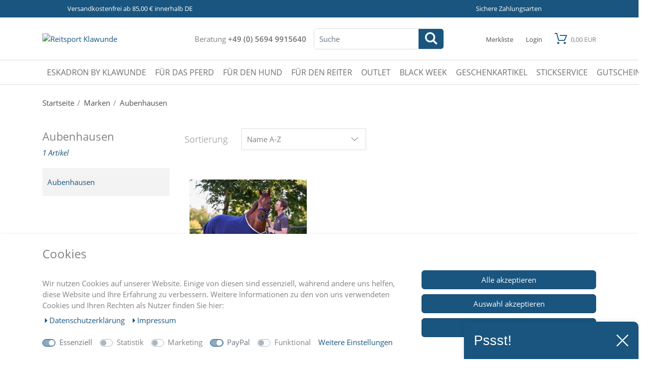

--- FILE ---
content_type: text/html; charset=UTF-8
request_url: https://www.reitsport-klawunde.de/marke/aubenhausen
body_size: 58149
content:
<!DOCTYPE html><html lang="de" data-framework="vue" prefix="og: http://ogp.me/ns#" class="icons-loading"><head><script type="text/javascript">
    (function() {
        var _availableConsents = {"necessary.consent":[true,[],null],"necessary.consentActiveStatus":[true,["consentActiveStatus","_transaction_ids","cr-freeze"],null],"necessary.externalId":[true,["externalID"],null],"necessary.session":[true,[],null],"necessary.csrf":[true,["XSRF-TOKEN"],null],"necessary.shopbooster_cookie":[true,["plenty_cache"],null],"tracking.googleanalytics":[false,["\/^_gat_UA-\/","\/^_ga_\/","_ga","_gid","_gat","AMP_TOKEN","__utma","__utmt","__utmb","__utmc","__utmz","__utmv","__utmx","__utmxx","_gaexp","_opt_awcid","_opt_awmid","_opt_awgid","_opt_awkid","_opt_utmc"],false],"tracking.Uptain":[false,["uptain"],false],"marketing.googleads":[false,["_gcl_au","IDE","1P_JAR","AID","ANID","CONSENT","DSID","DV","NID","APISID","HSID","SAPISID","SID","SIDCC","SSID","test_cookie"],false],"marketing.facebookpixel":[false,["_fbp","_fbc","act","c_user","datr","fr","m_pixel_ration","pl","presence","sb","spin","wd","xs"],false],"paypal.paypal-cookies":[true,["X-PP-SILOVER","X-PP-L7","tsrc","paypalplus_session_v2"],true],"convenience.languageDetection":[null,[],null]};
        var _allowedCookies = ["plenty_cache","consentActiveStatus","_transaction_ids","cr-freeze","externalID","XSRF-TOKEN","X-PP-SILOVER","X-PP-L7","tsrc","paypalplus_session_v2","plenty-shop-cookie","PluginSetPreview","SID_PLENTY_ADMIN_30913","PreviewCookie"] || [];

        window.ConsentManager = (function() {
            var _consents = (function() {
                var _rawCookie = document.cookie.split(";").filter(function (cookie) {
                    return cookie.trim().indexOf("plenty-shop-cookie=") === 0;
                })[0];

                if (!!_rawCookie) {
                    try {
                        _rawCookie = decodeURIComponent(_rawCookie);
                    } catch (e) {
                        document.cookie = "plenty-shop-cookie= ; expires = Thu, 01 Jan 1970 00:00:00 GMT"
                        return null;
                    }

                    try {
                        return JSON.parse(
                            _rawCookie.trim().substr("plenty-shop-cookie=".length)
                        );
                    } catch (e) {
                        return null;
                    }
                }
                return null;
            })();

            Object.keys(_consents || {}).forEach(function(group) {
                if(typeof _consents[group] === 'object' && _consents[group] !== null)
                {
                    Object.keys(_consents[group] || {}).forEach(function(key) {
                        var groupKey = group + "." + key;
                        if(_consents[group][key] && _availableConsents[groupKey] && _availableConsents[groupKey][1].length) {
                            Array.prototype.push.apply(_allowedCookies, _availableConsents[groupKey][1]);
                        }
                    });
                }
            });

            if(!_consents) {
                Object.keys(_availableConsents || {})
                    .forEach(function(groupKey) {
                        if(_availableConsents[groupKey] && ( _availableConsents[groupKey][0] || _availableConsents[groupKey][2] )) {
                            Array.prototype.push.apply(_allowedCookies, _availableConsents[groupKey][1]);
                        }
                    });
            }

            var _setResponse = function(key, response) {
                _consents = _consents || {};
                if(typeof key === "object" && typeof response === "undefined") {
                    _consents = key;
                    document.dispatchEvent(new CustomEvent("consent-change", {
                        detail: {key: null, value: null, data: key}
                    }));
                    _enableScriptsOnConsent();
                } else {
                    var groupKey = key.split(".")[0];
                    var consentKey = key.split(".")[1];
                    _consents[groupKey] = _consents[groupKey] || {};
                    if(consentKey === "*") {
                        Object.keys(_availableConsents).forEach(function(aKey) {
                            if(aKey.split(".")[0] === groupKey) {
                                _consents[groupKey][aKey.split(".")[1]] = response;
                            }
                        });
                    } else {
                        _consents[groupKey][consentKey] = response;
                    }
                    document.dispatchEvent(new CustomEvent("consent-change", {
                        detail: {key: key, value: response, data: _consents}
                    }));
                    _enableScriptsOnConsent();
                }
                if(!_consents.hasOwnProperty('_id')) {
                    _consents['_id'] = "34c8fd923e7950b0d820042b294545aadcafc1b3";
                }

                Object.keys(_availableConsents).forEach(function(key) {
                    if((_availableConsents[key][1] || []).length > 0) {
                        if(_isConsented(key)) {
                            _availableConsents[key][1].forEach(function(cookie) {
                                if(_allowedCookies.indexOf(cookie) < 0) _allowedCookies.push(cookie);
                            });
                        } else {
                            _allowedCookies = _allowedCookies.filter(function(cookie) {
                                return _availableConsents[key][1].indexOf(cookie) < 0;
                            });
                        }
                    }
                });

                document.cookie = "plenty-shop-cookie=" + JSON.stringify(_consents) + "; path=/; secure";
            };
            var _hasResponse = function() {
                return _consents !== null;
            };

            var _expireDate = function() {
                var expireSeconds = 0;
                                const date = new Date();
                date.setSeconds(date.getSeconds() + expireSeconds);
                const offset = date.getTimezoneOffset() / 60;
                date.setHours(date.getHours() - offset)
                return date.toUTCString();
            }
            var _isConsented = function(key) {
                var groupKey = key.split(".")[0];
                var consentKey = key.split(".")[1];

                if (consentKey === "*") {
                    return Object.keys(_availableConsents).some(function (aKey) {
                        var aGroupKey = aKey.split(".")[0];
                        return aGroupKey === groupKey && _isConsented(aKey);
                    });
                } else {
                    if(!_hasResponse()) {
                        return _availableConsents[key][0] || _availableConsents[key][2];
                    }

                    if(_consents.hasOwnProperty(groupKey) && _consents[groupKey].hasOwnProperty(consentKey))
                    {
                        return !!_consents[groupKey][consentKey];
                    }
                    else {
                        if(!!_availableConsents[key])
                        {
                            return _availableConsents[key][0];
                        }

                        console.warn("Cookie has been blocked due to not being registered: " + key);
                        return false;
                    }
                }
            };
            var _getConsents = function() {
                var _result = {};
                Object.keys(_availableConsents).forEach(function(key) {
                    var groupKey = key.split(".")[0];
                    var consentKey = key.split(".")[1];
                    _result[groupKey] = _result[groupKey] || {};
                    if(consentKey !== "*") {
                        _result[groupKey][consentKey] = _isConsented(key);
                    }
                });
                return _result;
            };
            var _isNecessary = function(key) {
                return _availableConsents.hasOwnProperty(key) && _availableConsents[key][0];
            };
            var _enableScriptsOnConsent = function() {
                var elementsToEnable = document.querySelectorAll("script[data-cookie-consent]");
                Array.prototype.slice.call(elementsToEnable).forEach(function(el) {
                    if(el.dataset && el.dataset.cookieConsent && _isConsented(el.dataset.cookieConsent) && el.type !== "application/javascript") {
                        var newScript = document.createElement("script");
                        if(el.src) {
                            newScript.src = el.src;
                        } else {
                            newScript.textContent = el.textContent;
                        }
                        el.parentNode.replaceChild(newScript, el);
                    }
                });
            };
            window.addEventListener("load", _enableScriptsOnConsent);
                        // Cookie proxy
            (function() {
                var _data = {};
                var _splitCookieString = function(cookiesString) {

                    var _allCookies = cookiesString.split(";");
                    var regex = /[^=]+=[^;]*;?((?:expires|path|domain)=[^;]*;)*/gm;
                    var cookies = [];

                    _allCookies.forEach(function(cookie){
                        if(cookie.trim().indexOf("plenty-shop-cookie=") === 0) {
                            var cookieString = decodeURIComponent(cookiesString);
                            var match;
                            while((match = regex.exec(cookieString)) !== null) {
                                if(match.index === match.lastIndex) {
                                    regex.lastIndex++;
                                }
                                cookies.push(match[0]);
                            }
                        } else if(cookie.length) {
                            cookies.push(cookie);
                        }
                    });

                    return cookies;

                };
                var _parseCookies = function (cookiesString) {
                    return _splitCookieString(cookiesString).map(function(cookieString) {
                        return _parseCookie(cookieString);
                    });
                };
                var _parseCookie = function(cookieString) {
                    var cookie = {
                        name: null,
                        value: null,
                        params: {}
                    };
                    var match = /^([^=]+)=([^;]*);*((?:[^;]*;?)*)$/.exec(cookieString.trim());
                    if(match && match[1]) {
                        cookie.name = match[1];
                        cookie.value = match[2];

                        (match[3] || "").split(";").map(function(param) {
                            return /^([^=]+)=([^;]*);?$/.exec(param.trim());
                        }).filter(function(param) {
                            return !!param;
                        }).forEach(function(param) {
                            cookie.params[param[1]] = param[2];
                        });

                        if(cookie.params && !cookie.params.path) {
                            cookie.params.path = "/";
                        }
                    }

                    return cookie;
                };
                var _isAllowed = function(cookieName) {
                    return _allowedCookies.some(function(allowedCookie) {
                        var match = /^\/(.*)\/([gmiy]*)$/.exec(allowedCookie);
                        return (match && match[1] && (new RegExp(match[1], match[2])).test(cookieName))
                            || allowedCookie === cookieName;
                    });
                };
                var _set = function(cookieString) {
                    var cookie = _parseCookie(cookieString);
                                                                    var domainParts = (window.location.host || window.location.hostname).split(".");
                        if(domainParts[0] === "www") {
                            domainParts.shift();
                            cookie.domain = "." + domainParts.join(".");
                        } else {
                            cookie.domain = (window.location.host || window.location.hostname);
                        }
                                        if(cookie && cookie.name) {
                        if(_isAllowed(cookie.name)) {
                            var cookieValue = cookie.value || "";
                            _data[cookie.name] = cookieValue + Object.keys(cookie.params || {}).map(function(paramKey) {
                                                            if(paramKey === "expires") {
                                    return "";
                                }
                                                            return "; " + paramKey.trim() + "=" + cookie.params[paramKey].trim();
                            }).join("");
                        } else {
                            _data[cookie.name] = null;
                            console.warn("Cookie has been blocked due to privacy settings: " + cookie.name);
                        }
                        _update();
                    }
                };
                var _get = function() {
                    return Object.keys(_data).filter(function (key) {
                        return !!_data[key];
                    }).map(function (key) {
                        return key + "=" + (_data[key].split(";")[0]);
                    }).join("; ");
                };
                var _update = function() {
                    delete document.cookie;
                    var cookies = _parseCookies(document.cookie);
                    Object.keys(_data).forEach(function(key) {
                        if(!_data[key]) {
                            // unset cookie
                            var domains = (window.location.host || window.location.hostname).split(".");
                            while(domains.length > 1) {
                                document.cookie = key + "=; path=/; expires=Thu, 01 Jan 1970 00:00:01 GMT; domain="+domains.join(".");
                                document.cookie = key + "=; path=/; expires=Thu, 01 Jan 1970 00:00:01 GMT; domain=."+domains.join(".");
                                domains.shift();
                            }
                            document.cookie = key + "=; path=/; expires=Thu, 01 Jan 1970 00:00:01 GMT;";
                            delete _data[key];
                        } else {
                            var existingCookie = cookies.find(function(cookie) { return cookie.name === key; });
                            var parsedData = _parseCookie(key + "=" + _data[key]);
                            if(!existingCookie || existingCookie.value !== parsedData.value) {
                                document.cookie = key + "=" + _data[key];
                            } else {
                                // console.log('No changes to cookie: ' + key);
                            }
                        }
                    });

                    if(!document.__defineGetter__) {
                        Object.defineProperty(document, 'cookie', {
                            get: _get,
                            set: _set
                        });
                    } else {
                        document.__defineGetter__('cookie', _get);
                        document.__defineSetter__('cookie', _set);
                    }
                };

                _splitCookieString(document.cookie).forEach(function(cookie)
                {
                    _set(cookie);
                });

                _update();
            })();
            
            return {
                setResponse: _setResponse,
                hasResponse: _hasResponse,
                isConsented: _isConsented,
                getConsents: _getConsents,
                isNecessary: _isNecessary
            };
        })();
    })();
</script><meta charset="utf-8"><meta http-equiv="X-UA-Compatible" content="IE=edge"><meta name="viewport" content="width=device-width, initial-scale=1.0, maximum-scale=2.0, minimum-scale=1.0"><meta name="generator" content="plentymarkets" /><meta name="theme-color" content="#19557f"/><link rel="manifest" href="https://cdn02.plentymarkets.com/sqgn22arzzb0/plugin/33/guardiansbasic/documents/manifest.json"><link rel="icon" type="img/ico" href="https://www.reitsport-klawunde.de/tpl/favicon_0.ico"><link rel="apple-touch-icon" sizes="57x57" href="/layout/klawunde/favicons/apple-icon-57x57.png"><link rel="apple-touch-icon" sizes="60x60" href="/layout/klawunde/favicons/apple-icon-60x60.png"><link rel="apple-touch-icon" sizes="72x72" href="/layout/klawunde/favicons/apple-icon-72x72.png"><link rel="apple-touch-icon" sizes="76x76" href="/layout/klawunde/favicons/apple-icon-76x76.png"><link rel="apple-touch-icon" sizes="114x114" href="/layout/klawunde/favicons/apple-icon-114x114.png"><link rel="apple-touch-icon" sizes="120x120" href="/layout/klawunde/favicons/apple-icon-120x120.png"><link rel="apple-touch-icon" sizes="144x144" href="/layout/klawunde/favicons/apple-icon-144x144.png"><link rel="apple-touch-icon" sizes="152x152" href="/layout/klawunde/favicons/apple-icon-152x152.png"><link rel="apple-touch-icon" sizes="180x180" href="/layout/klawunde/favicons/apple-icon-180x180.png"><link rel="icon" type="image/png" sizes="192x192"  href="/layout/klawunde/favicons/android-icon-192x192.png"><link rel="icon" type="image/png" sizes="32x32" href="/layout/klawunde/favicons/favicon-32x32.png"><link rel="icon" type="image/png" sizes="96x96" href="/layout/klawunde/favicons/favicon-96x96.png"><link rel="icon" type="image/png" sizes="16x16" href="/layout/klawunde/favicons/favicon-16x16.png"><link rel="manifest" href="/layout/klawunde/favicons/manifest.json"><meta name="msapplication-TileColor" content="#ffffff"><meta name="msapplication-TileImage" content="/layout/klawunde/favicons/ms-icon-144x144.png"><meta name="theme-color" content="#ffffff"><link rel="stylesheet" href="https://cdn02.plentymarkets.com/sqgn22arzzb0/plugin/33/guardiansbasic/css/checkout.css"><link rel="canonical" href="https://www.reitsport-klawunde.de/marke/aubenhausen"><link rel="alternate" hreflang="x-default" href="https://www.reitsport-klawunde.de/marke/aubenhausen"/><link rel="alternate" hreflang="de" href="https://www.reitsport-klawunde.de/marke/aubenhausen"/><link rel="stylesheet" href="https://cdn02.plentymarkets.com/sqgn22arzzb0/plugin/33/cookiebar/css/cookie-bar.css"><style type="text/css">
    .cookie-bar {
        box-shadow: 0 1px 5px rgba(0, 0, 0, 0.15);
    }

    .cookie-bar__header .cookie-bar__header-image {
        max-height: 3.5rem;
        margin-right: 1rem;
        margin-bottom: 1rem;
    }

    .cookie-bar__header .cookie-bar__header-title {
        display: inline-block;
        margin-top: .5rem;
        margin-bottom: 1rem;
    }

    .cookie-bar-header img {
        max-height: 3.5rem;
        margin-right: 1rem;
        margin-bottom: 1rem;
    }

    .cookie-bar.container.out {
        width: unset;
        padding: 0;
        margin-left: unset;
        margin-right: unset;
    }

    .cookie-bar .privacy-settings {
        max-height: 50vh;
    }

    .cookie-bar .privacy-settings table tr td:first-child {
        width: 200px;
    }

    .cookie-bar-toggle {
        display: none;
    }

    .cookie-bar.out {
        left: 15px;
        right: auto;
    }

    .cookie-bar.out > .container-max {
        display: none;
    }

    .cookie-bar.out > .cookie-bar-toggle {
        display: block;
    }

    
    /* Box Shadow use as background overlay */
    .cookie-bar.overlay:not(.out) {
        box-shadow: 0 0 0 calc(100vh + 100vw) rgba(0, 0, 0, 0.5);
    }

    /* card a margin fix */
    .cookie-bar a.card-link.text-primary.text-appearance {
        margin-left: 0;
    }

    /* Cookiebar extra styles */

            @media only screen and (min-width: 576px) and (max-width: 767px) {
            .cookie-bar:not(.out) .responsive-btn {
                display: flex;
                justify-content: space-between;
            }
            .cookie-bar:not(.out) .responsive-btn > .btn-primary.btn-block {
                margin-top: 0 !important;
                flex: 0 0 32%;
            }
        }
        
    
    /* custom css */
        .cookie-bar [data-cb="save"]{
margin: 10px 0;
}
    
</style><script>

    
    function setCookie(name,value,days) {
        var expires = "";
        if (days) {
            var date = new Date();
            date.setTime(date.getTime() + (days*24*60*60*1000));
            expires = "; expires=" + date.toUTCString();
        }
        document.cookie = name + "=" + (value || "")  + expires + "; path=/";
    }
    function getCookie(name) {
        var nameEQ = name + "=";
        var ca = document.cookie.split(';');
        for (var i = 0; i < ca.length; i++) {
            var c = ca[i];
            while (c.charAt(0) == ' ') c = c.substring(1, c.length);
            if (c.indexOf(nameEQ) == 0) return c.substring(nameEQ.length, c.length);
        }
        return null;
    }

    if (getCookie("externalID") == null) {
        setCookie("externalID",  '696d6446ddcd8' + Math.random(), 100);
    }

    let consentActiveStatus = [{"googleanalytics":"false","googleads":"false","facebookpixel":"true","bingads":"false","pinterest":"false","adcell":"false","econda":"false","channelpilot":"false","sendinblue":"false","hotjar":"false","moebelde":"false","intelligentreach":"false","clarity":"false","awin":"false","belboon":"false"}];
    setCookie("consentActiveStatus",JSON.stringify(consentActiveStatus),100);

    function normalizeString(a) {
        return a.replace(/[^\w\s]/gi, '');
    }

    function convertAttributesToText(attributes){
        var variantText = '';

        if(attributes.length){
            for(let i = 0; i < attributes.length ; i++){
                variantText+= attributes[i]["value"]["names"]["name"];
                if(i !== (attributes.length-1)){
                    variantText+= ", ";
                }
            }
        }
        return variantText;
    }

    function sendProductListClick(position, products) {
        var payload = {

            'ecommerce': {
                'currencyCode': '',
                'click': {
                    'actionField': {'list': ''},
                    'products': new Array(products[position])
                }
            },
            'ga4Event': 'select_item',
            'nonInteractionHit': false,
            'event': 'ecommerceEvent',
            'eventCategory': 'E-Commerce',
            'eventAction': 'Produktklick',
            'eventLabel': '',
            'eventValue': undefined
        };
        dataLayer.push(payload);    }

    function capiCall(payload){
            }

    window.dataLayer = window.dataLayer || [];

        function gtag() { window.dataLayer.push(arguments); }

    let plentyShopCookie = getCookie("plenty-shop-cookie");
    let ad_storage = 'denied';
    let analytics_storage =  'denied';

    plentyShopCookie = (typeof plentyShopCookie === "undefined") ? '' : JSON.parse(decodeURIComponent(plentyShopCookie));
    
    if(plentyShopCookie){
         ad_storage=  plentyShopCookie.marketing.googleads ? 'granted' : 'denied';
        ;
         analytics_storage=  plentyShopCookie.tracking.googleanalytics ? 'granted' : 'denied';
            }

    gtag('consent', 'default', {
        ad_storage:  ad_storage,
        analytics_storage: analytics_storage
    });
    
    document.addEventListener("consent-change", function (e){

        
        var consentIntervall = setInterval(function(){

                        gtag('consent', 'update', {
                ad_storage:   e.detail.data.marketing.googleads ? 'granted' : 'denied',
                analytics_storage: e.detail.data.tracking.googleanalytics ? 'granted' : 'denied'            });
            
            var payload = {
                'event': 'consentChanged'
            };
            dataLayer.push(payload);
            clearInterval(consentIntervall);
        }, 200);

    });
</script><link rel="preload" as="style" href="https://cdn02.plentymarkets.com/sqgn22arzzb0/plugin/33/guardiansbasic/css/klawunde-base.min.css?v=d84419d04993fce5296204aa58b381b378cb94d7"><link rel="stylesheet" href="https://cdn02.plentymarkets.com/sqgn22arzzb0/plugin/33/guardiansbasic/css/klawunde-base.min.css?v=d84419d04993fce5296204aa58b381b378cb94d7"><style>
    @font-face {
        font-family: 'icomoon';
        font-display: fallback;
        src:  url('https://cdn02.plentymarkets.com/sqgn22arzzb0/plugin/33/guardiansbasic/documents/fonts/icomoon.eot?c1r1ee');
        src:  url('https://cdn02.plentymarkets.com/sqgn22arzzb0/plugin/33/guardiansbasic/documents/fonts/icomoon.eot?c1r1ee#iefix') format('embedded-opentype'),
          url('https://cdn02.plentymarkets.com/sqgn22arzzb0/plugin/33/guardiansbasic/documents/fonts/icomoon.ttf?c1r1ee') format('truetype'),
          url('https://cdn02.plentymarkets.com/sqgn22arzzb0/plugin/33/guardiansbasic/documents/fonts/icomoon.woff?c1r1ee') format('woff'),
          url('https://cdn02.plentymarkets.com/sqgn22arzzb0/plugin/33/guardiansbasic/documents/fonts/icomoon.svg?c1r1ee#icomoon') format('svg');
        font-weight: normal;
        font-style: normal;
      }
</style><meta name="robots" content="ALL"><meta property="og:title" content="Aubenhausen"/><meta property="og:type" content="article"/><meta property="og:url" content="https://www.reitsport-klawunde.de/marke/aubenhausen"/><meta property="og:image" content="https://cdn02.plentymarkets.com/sqgn22arzzb0/frontend/img/klawunde_logo_ebay.png"/><script type="application/ld+json">
{
    "@context": "http://schema.org",
    "@type": "WebSite",
    "url": "https:\/\/www.reitsport-klawunde.de\/marke\/aubenhausen",
    "potentialAction":{
        "@type": "SearchAction",
        "target": "https://www.reitsport-klawunde.de/search?query={search_term}",
        "query-input": "required name=search_term"
    }
}
</script><title>Aubenhausen</title><meta name="google-site-verification" content="c6xjfDDGXjn3V1P3MV5OFtMOoam0rYefznp7NnSOLBQ" /><meta name="google-site-verification" content="J-GX1HFj93eozNbCMFEWR8u5SUQMqzpORqcpFdgZ_8U" /><script async src="https://pagead2.googlesyndication.com/pagead/js/adsbygoogle.js?client=ca-pub-6846109572576117"     crossorigin="anonymous"></script><script>        let isSignUp = false;        document.addEventListener("onSignUpSuccess", function (e) {                        isSignUp = true;            localStorage.setItem("signupTime", new Date().getTime());        });        document.addEventListener("onSetUserData", function (e) {                        if (e.detail.oldState.user.userData == null && e.detail.newState.user.userData !== null) {                let lastSignUpTime = localStorage.getItem("signupTime");                let timeDiff = new Date().getTime() - lastSignUpTime;                let is24HoursPassed = timeDiff > 24 * 60 * 60 * 1000;                if (isSignUp || is24HoursPassed) {                                        var payload = {                        'event': isSignUp ? 'sign_up' : 'login',                        'user_id': e.detail.newState.user.userData.id,                        'pageType': 'tpl.category.item'                    };                    dataLayer.push(payload);                                        isSignUp = false;                }            }        });                var payload ={            'event': 'facebookEvent',            'event_id': '696d6446de6fa' + Math.random(),            'facebookEventName': 'PageView'        };        dataLayer.push(payload);        capiCall(payload);                document.addEventListener("onAddWishListId", function (e) {            var payload = {                'event': 'AddToWishlist',                'event_id': '696d6446de6fa' + Math.random(),                'ga4Event': 'add_to_wishlist',                'content_name': 'Marken &gt;&gt; Aubenhausen',                'content_category': '',                'content_type': 'product',                'content_ids': e.detail.payload,                'contents': '',                'currency': 'EUR',                'value': '0.01'            };            dataLayer.push(payload);                    });        document.addEventListener("onSetWishListItems", function (e) {            console.log(e.detail.payload);            if (typeof e.detail.payload !== 'undefined') {                var products = [];                var idList = [];                var contents = [];                e.detail.payload.forEach(function (item, index) {                    products.push({                        id: item.data.item.id + '',                        name: item.data.texts.name1,                        price: item.data.prices.default.price.value + '',                        brand: item.data.item.manufacturer.externalName,                        category: item.data.texts.urlPath,                        variant: convertAttributesToText(item.data.attributes),                        position: index,                        list: 'Wunschliste'                    });                    contents.push({                        id: item.data.item.id,                        quantity: 1,                        item_price: item.data.prices.default.price.value                    });                    idList.push(item.id);                });                var payload = {                    'ecommerce': {                        'currencyCode': 'EUR',                        'impressions': products                    },                    'google_tag_params': {                        'ecomm_prodid': idList,                        'ecomm_pagetype': 'other',                        'ecomm_category': 'Wunschliste',                    },                    'content_ids': idList,                    'content_name': 'Wunschliste',                    'content_type': 'product',                    'contents': contents,                    'currency': 'EUR',                    'value': '0.01',                    'event': 'ecommerceEvent',                    'event_id': '696d6446de6fa' + Math.random(),                    'ga4Event': 'view_item_list',                    'eventCategory': 'E-Commerce',                    'eventAction': 'Produktimpression',                    'eventLabel': 'Marken &gt;&gt; Aubenhausen',                    'eventValue': undefined                };                dataLayer.push(payload);                capiCall(payload);                /*document.addEventListener("DOMContentLoaded", function(event) {                    var mountedItems = document.querySelectorAll(".wishlist .basket-list-item .meta-container a");                    if (mountedItems.length > 0) {                        for (let i = 0; i < mountedItems.length; i++) {                            mountedItems[i].addEventListener("click", function () {                                sendProductListClick(i, products);                            })                        }                    }else{                        console.warn("[Google Analytics] Init product click-listener failed: category-item not found");                    }                });*/            }        });        document.addEventListener("onContactFormSend", function (e) {            var payload ={                'event': 'facebookEvent',                'event_id': '696d6446de6fa' + Math.random(),                'facebookEventName': 'Contact',                'currency': 'EUR',                'value': '0.01'            };            dataLayer.push(payload);            capiCall(payload);        });        document.addEventListener("onSetVariationOrderProperty", function (e) {            var payload = {                'event': 'facebookEvent',                'facebookEventName': 'CustomizeProduct',                'event_id': '696d6446de6fa' + Math.random(),                'currency': 'EUR',                'value': '0.01'            };            dataLayer.push(payload);            capiCall(payload);        });        document.addEventListener("onAddBasketItem", function (e) {                        var payload = {                'ecommerce': {                    'currencyCode': 'EUR',                    'add': {                        'actionField':                            {'list': 'Marken &gt;&gt; Aubenhausen'},                        'products': [{                            'id': e.detail.payload[0].variationId + '',                            'quantity': e.detail.payload[0].quantity,                            'price': e.detail.payload[0].price+'',                            'variant': convertAttributesToText(e.detail.payload[0].variation.data.attributes),                            'name': e.detail.payload[0].variation.data.texts.name1,                            'brand': e.detail.payload[0].variation.data.item.manufacturer.externalName,                            'category': e.detail.payload[0].variation.data.texts.urlPath                                                    }]                    }                },                'content_name': 'Marken &gt;&gt; Aubenhausen',                'content_type': 'product',                'content_ids': e.detail.payload[0].variationId,                'contents': [{                    'id': e.detail.payload[0].variationId,                    'quantity': e.detail.payload[0].quantity,                    'item_price': e.detail.payload[0].price                }],                'currency': 'EUR',                'value': '0.01',                'addCartValue':e.detail.payload[0].price+'',                'addCartQty': e.detail.payload[0].quantity,                'addCartId':e.detail.payload[0].variationId + '',                'addCartVariant': convertAttributesToText(e.detail.payload[0].variation.data.attributes),                'addCartName': e.detail.payload[0].variation.data.texts.name1,                'addCartBrand': e.detail.payload[0].variation.data.item.manufacturer.externalName,                'addCartCategory': e.detail.payload[0].variation.data.texts.urlPath,                'addCartImage': e.detail.payload[0].variation.data.images.all[0].url,                'addCartItemLink': "https://www.reitsport-klawunde.de/a-" + e.detail.payload[0].variation.data.item.id,                'nonInteractionHit': false,                'event': 'ecommerceEvent',                'event_id': '696d6446de6fa' + Math.random(),                'ga4Event': 'add_to_cart',                'eventCategory': 'E-Commerce',                'eventAction': 'addToCart',                'eventLabel': undefined,                'eventValue': undefined            };            dataLayer.push(payload);            capiCall(payload);        }, false);        document.addEventListener("onRemoveBasketItem", function (e) {            changeQty('remove', e);        });        document.addEventListener("onUpdateBasketItemQuantity",function (e) {            function isCurrentItem(item) {                return item.id == e.detail.payload.id;            }            currentBasketItem = e.detail.oldState.basket.items.find(isCurrentItem);            var origQty = currentBasketItem.quantity;            var newQty = e.detail.payload.quantity;            var qtyDiff = newQty - origQty;            if (qtyDiff > 0) {                changeQty("add", e, qtyDiff);            }            else{                changeQty("remove", e, qtyDiff *= -1);            }        });        document.addEventListener("onUpdateBasketItem", function (e) {            function isCurrentItem(item) {                return item.id == e.detail.payload.id;            }            currentBasketItem = e.detail.oldState.basket.items.find(isCurrentItem);            var origQty = currentBasketItem.quantity;            var newQty = e.detail.payload.quantity;            var qtyDiff = newQty - origQty;            if (qtyDiff > 0) {                changeQty("add", e, qtyDiff);            }        });        function changeQty(action, e, qty = e.detail.quantity) {            var currentBasketItem;            if (e.type === "onRemoveBasketItem") {                function isCurrentItem(item) {                    return item.id == e.detail.payload;                }                currentBasketItem = e.detail.oldState.basket.items.find(isCurrentItem);                qty = currentBasketItem.quantity;            } else {                function isCurrentItem(item) {                    return item.variationId == e.detail.payload.variationId;                }                currentBasketItem = e.detail.newState.basket.items.find(isCurrentItem);            }                        var payload = {                'ecommerce': {                    'currencyCode': 'EUR',                    [action]: {                        'products': [{                            'name': currentBasketItem.variation.data.texts.name1,                            'id': currentBasketItem.variationId + '',                            'price': currentBasketItem.price + '',                            'variant': convertAttributesToText(currentBasketItem.variation.data.attributes),                            'brand': currentBasketItem.variation.data.item.manufacturer.externalName,                            'category': currentBasketItem.variation.data.texts.urlPath,                            'quantity': qty                                                      }]                    }                },                'content_name': 'Warenkorbvorschau',                'content_type': 'product',                'content_ids': currentBasketItem.variationId,                'contents': [{                    'id': currentBasketItem.variationId,                    'quantity': qty,                    'item_price': currentBasketItem.price                }],                'currency': 'EUR',                'value': '0.01',                'addCartValue':currentBasketItem.price+'',                'addCartQty': currentBasketItem.quantity,                'addCartId':currentBasketItem.variationId + '',                'addCartVariant': convertAttributesToText(currentBasketItem.variation.data.attributes),                'addCartName': currentBasketItem.variation.data.texts.name1,                'addCartBrand': currentBasketItem.variation.data.item.manufacturer.externalName,                'addCartCategory': currentBasketItem.variation.data.texts.urlPath,                'addCartImage':  currentBasketItem.variation.data.images.all[0].url,                'addCartItemLink': "https://www.reitsport-klawunde.de/a-" +  currentBasketItem.variation.data.item.id,                'nonInteractionHit': false,                'event': 'ecommerceEvent',                'event_id': '696d6446de6fa' + Math.random(),                'eventCategory': 'E-Commerce',                'ga4Event' : action + (action === 'add' ? '_to': '_from') + '_cart',                'eventAction': action + 'FromCart',                'eventLabel': undefined,                'eventValue': undefined            };            dataLayer.push(payload);            capiCall(payload);        }    </script><script>    const products = new Array();        products.push({"id":"220028","name":"Aubenhausen Abschwitzdecke Discover in navy","price":"185","brand":"Lami-Cell","category":"fuer-das-pferd\/aubenhausen-abschwitzdecke-discover-in-navy","variant":"155 cm","position":0,"list":"Marken >> Aubenhausen","shopaktion":""});        var maxProducts = 35;    if (products.length > maxProducts) {        while (products.length) {            var p = products.splice(0, maxProducts);            var payload = {                'ecommerce': {                    'currencyCode': 'EUR',                    'impressions': p                },                'event': 'analyticsEvent',                'ga4Event' : 'view_item_list',                'eventCategory': 'E-Commerce',                'eventAction': 'Produktimpression',                'eventLabel': 'Kategorie',                'eventValue': undefined            };            dataLayer.push(payload);        }        var payload = {            'google_tag_params': {                'ecomm_prodid':[220028],                'ecomm_pagetype': 'category',                'ecomm_category': 'Marken/Aubenhausen'            },            'content_ids': [220028],            'content_name': normalizeString('Aubenhausen'),            'content_type': 'product',            'idListComma':'220028',            'categoryId': 1422,            'contents': [{"id":220028,"quantity":1,"item_price":185}],            'currency': 'EUR',            'value': '0.01',            'event': 'ecommerceEvent',            'event_id': '696d6446de6fa' + Math.random(),            'eventCategory': 'E-Commerce',            'eventAction': 'Produktimpression',            'eventLabel': 'Kategorie',            'eventValue': undefined        };        dataLayer.push(payload);        capiCall(payload);    } else {        var payload = {            'ecommerce': {                'currencyCode': 'EUR',                'impressions': products            },            'google_tag_params': {                'ecomm_prodid':[220028],                'ecomm_pagetype': 'category',                'ecomm_category': 'Marken/Aubenhausen'            },            'content_ids': [220028],            'content_name': normalizeString('Aubenhausen'),            'content_type': 'product',            'contents': [{"id":220028,"quantity":1,"item_price":185}],            'currency': 'EUR',            'value': '0.01',            'event': 'ecommerceEvent',            'event_id': '696d6446de6fa' + Math.random(),            'ga4Event' : 'view_item_list',            'eventCategory': 'E-Commerce',            'eventAction': 'Produktimpression',            'eventLabel': 'Kategorie',            'eventValue': undefined        };        dataLayer.push(payload);        capiCall(payload);    }    function sendProductClick(position) {        var payload = {            'ecommerce': {                'currencyCode': 'EUR',                'click': {                    'actionField': {'list': 'Marken &gt;&gt; Aubenhausen'},                    'products': new Array(products[position])                }            },            'ga4Event' : 'select_item',            'nonInteractionHit': false,            'event': 'ecommerceEvent',            'eventCategory': 'E-Commerce',            'eventAction': 'Produktklick',            'eventLabel': 'Kategorie',            'eventValue': undefined        };        dataLayer.push(payload);    }    document.addEventListener("DOMContentLoaded", function(event) {        var mountedItems = document.querySelectorAll(".product-list > li");                if (mountedItems.length > 0) {            for (let i = 0; i < mountedItems.length; i++) {                mountedItems[i].addEventListener("click", function () {                        sendProductClick(i);                })            }        }else{            console.warn("[Google Analytics] Init product click-listener failed: Items not found. Adjust CSS selector in config");        }    });</script><!-- Google Tag Manager --><script >        (function (w, d, s, l, i) {            w[l] = w[l] || [];            w[l].push({                'gtm.start':                    new Date().getTime(), event: 'gtm.js'            });            var f = d.getElementsByTagName(s)[0],                j = d.createElement(s), dl = l != 'dataLayer' ? '&l=' + l : '';            j.async = true;            j.src =                'https://www.googletagmanager.com/gtm.js?id=' + i + dl;            f.parentNode.insertBefore(j, f);        })(window, document, 'script', 'dataLayer', 'GTM-WRQNCZF');</script><!-- End Google Tag Manager --><style>
    #paypal_loading_screen {
        display: none;
        position: fixed;
        z-index: 2147483640;
        top: 0;
        left: 0;
        width: 100%;
        height: 100%;
        overflow: hidden;

        transform: translate3d(0, 0, 0);

        background-color: black;
        background-color: rgba(0, 0, 0, 0.8);
        background: radial-gradient(ellipse closest-corner, rgba(0,0,0,0.6) 1%, rgba(0,0,0,0.8) 100%);

        color: #fff;
    }

    #paypal_loading_screen .paypal-checkout-modal {
        font-family: "HelveticaNeue", "HelveticaNeue-Light", "Helvetica Neue Light", helvetica, arial, sans-serif;
        font-size: 14px;
        text-align: center;

        box-sizing: border-box;
        max-width: 350px;
        top: 50%;
        left: 50%;
        position: absolute;
        transform: translateX(-50%) translateY(-50%);
        cursor: pointer;
        text-align: center;
    }

    #paypal_loading_screen.paypal-overlay-loading .paypal-checkout-message, #paypal_loading_screen.paypal-overlay-loading .paypal-checkout-continue {
        display: none;
    }

    .paypal-checkout-loader {
        display: none;
    }

    #paypal_loading_screen.paypal-overlay-loading .paypal-checkout-loader {
        display: block;
    }

    #paypal_loading_screen .paypal-checkout-modal .paypal-checkout-logo {
        cursor: pointer;
        margin-bottom: 30px;
        display: inline-block;
    }

    #paypal_loading_screen .paypal-checkout-modal .paypal-checkout-logo img {
        height: 36px;
    }

    #paypal_loading_screen .paypal-checkout-modal .paypal-checkout-logo img.paypal-checkout-logo-pp {
        margin-right: 10px;
    }

    #paypal_loading_screen .paypal-checkout-modal .paypal-checkout-message {
        font-size: 15px;
        line-height: 1.5;
        padding: 10px 0;
    }

    #paypal_loading_screen.paypal-overlay-context-iframe .paypal-checkout-message, #paypal_loading_screen.paypal-overlay-context-iframe .paypal-checkout-continue {
        display: none;
    }

    .paypal-spinner {
        height: 30px;
        width: 30px;
        display: inline-block;
        box-sizing: content-box;
        opacity: 1;
        filter: alpha(opacity=100);
        animation: rotation .7s infinite linear;
        border-left: 8px solid rgba(0, 0, 0, .2);
        border-right: 8px solid rgba(0, 0, 0, .2);
        border-bottom: 8px solid rgba(0, 0, 0, .2);
        border-top: 8px solid #fff;
        border-radius: 100%
    }

    .paypalSmartButtons div {
        margin-left: 10px;
        margin-right: 10px;
    }
</style></head><body class="hold-transition cat-bd-439" id="isVueView"><div id="vue-app" class="app main"><lazy-hydrate when-idle><notifications template="#vue-notifications" :initial-notifications="{&quot;error&quot;:null,&quot;warn&quot;:null,&quot;info&quot;:null,&quot;success&quot;:null,&quot;log&quot;:null}"></notifications></lazy-hydrate><div id="login-modal-wrapper"><div class="modal fade login-modal" id="login" tabindex="-1" role="dialog"><div class="modal-dialog"><div class="modal-content"><div class="modal-header"><button type="button" class="close" data-dismiss="modal" aria-hidden="true" aria-label="Close"><span aria-hidden="true">&times;</span></button><div class="modal-title h3">Anmelden</div></div><login template="#vue-login" modal-element="login-modal-wrapper"></login></div></div></div></div><header class="main-header" id="page-header"><div class="eg-backdrop eg-backdrop-basket-prev transition" data-eg-handler="closeBackdrop" data-eg-event="click touchend"></div><div class="top-top-bar"><div class="container"><div class="row text-center d-none d-md-flex"><div class="col-4">
                    Versandkostenfrei ab 85,00 € innerhalb DE
                </div><div class="col-4"></div><div class="col-4">
                    Sichere Zahlungsarten
                </div></div><div class="row d-md-none"><div class="col-12 text-center">
                    Persönliche Beratung 
                    <a href="tel:056949915640" title="Rufen Sie uns unter +49 (0) 5694 9915640" class="bold">+49 (0) 5694 9915640</a></div></div></div></div><div class="header-wrap"><div class="container"><div class="row align-items-center"><div class="col-4 col-sm-4 col-lg-3 col-xlg-3 col-xxlg-3 no-pad-right"><a href="/" title="Reitsport Klawunde" class="company-logo"><img src="/layout/klawunde/img/klawunde_logo_ebay.png" alt="Reitsport Klawunde" /></a></div><div class="col-12 col-lg-6 col-xxlg-6 search-box"><div class="search-tel-wrap d-lg-flex align-items-center"><div class="d-none d-xl-block mr-3 link-head-tel"><span class="d-none d-xxl-inline-block">Persönliche</span> Beratung <a href="tel:056949915640" title="Rufen Sie uns unter +49 (0) 5694 9915640" class="bold">+49 (0) 5694 9915640</a></div><div data-eg-search><div class="search-wrap"><form  action="/search" method="get"><input type="text" class="form-control input-ff-search" placeholder="Suche" data-eg-event="load" data-eg-handler="initLiveSearch" data-eg-livesearch name="query" autocomplete="off"  /><button class="btn-set-search"><span class="icon-search"></span></button></form></div></div></div></div><div class="col-8 col-sm-8 col-md-8 col-lg-3"><div class="d-flex justify-content-between justify-content-lg-end"><button data-eg-event="click" data-eg-handler="tgClass" data-eg-param="html,menu-open" class="d-lg-none btn-mobile-nav" aria-label="Menü öffnen"><span class="icon-menu1"></span><span class="mobile-btn-txt">Menü</span></button><button class="d-lg-none btn-mobile-nav" data-eg-event="click" data-eg-param="html,search-open" data-eg-handler="tgClass" aria-label="Suche öffnen"><span class="icon-search-1"></span><span class="mobile-btn-txt">Suche</span></button><a href="/wish-list" title="Zur Merkliste" data-eg-handler="initWishListCount" data-eg-event="load" class="btn-mobile-nav wishlist-link noWishListItems"><span class="icon-heart1 d-lg-none"></span><span class="mobile-btn-txt">Merkliste</span><span class="wishlist-count">
                                0
                            </span></a><button data-eg-handler="modalContent" data-eg-event="click" data-eg-href="/loginPreview" data-eg-title="Anmelden" class="btn-unstyled btn-login-open btn-mobile-nav " aria-label="Mein Konto öffnen"><span class="icon-user d-lg-none"></span><span class="d-none d-sm-block d-lg-block d-xxl-inline-block mobile-btn-txt"><span class="loggedInName" data-eg-handler="initCustomerLoggedStatus" data-eg-event="load">
                                    Login
                                </span></span></button><div data-eg-handler="initBasketPreview" data-eg-event="load" class="btn-unstyled btn-basket-open btn-mobile-nav" data-eg-basket-quantity="0"><span class="icon-online-shopping-cart icon-head-menu"></span><span class="mobile-btn-txt d-sm-block d-lg-block d-xxl-inline-block"><span data-basket-sum  class="d-none d-sm-inline-block ml-2" v-basket-item-sum="$store.state.basket.data.itemSum">0,00&nbsp;EUR</span></span><div class="basket-prev-small"><div class="basket-prev-small-inner"><div class="basket-prev-small-head d-none d-md-block">
                                        Warenkorb
                                    </div><div class="basket-prev-small-data"><div class="loading-basket-prev-wrap"><div><span class="icon-spinner9 loader-basket"></span></div><div class="text-center">Lädt..Bitte warten</div></div></div></div></div></div></div></div></div></div></div><nav class="d-print-none"><div class="container"><div class="row"><div class="col-lg-12 col-static"><div class="top-menu-wrapper"  data-eg-event="click" data-eg-target="[data-eg-open-ddown]"><div class="basket-prev-title clearfix modal-header d-lg-none"><span class="modal-title">Kategorien</span><button class="basket-prev-close close" data-eg-handler="tgClass" data-eg-param="html,menu-open" data-eg-event="click" aria-label="Close"><span aria-hidden="true">×</span></button></div><ul class="top-menu" data-eg-event="click" data-eg-target="[data-eg-back-ddown]"><li class="eg-ddown cat-693"><a href="/eskadron-by-klawunde" title="Eskadron by Klawunde"><span class="nav-cat-name">Eskadron by Klawunde</span><span class="d-lg-none open-ddown" data-eg-open-ddown data-eg-handler="ddownOpen"></span></a><div class="ddown-wrap transition"><button class="hidden-lg-up back-ddown" data-eg-back-ddown  data-eg-handler="ddownBack" aria-label="Menü zurück">
                           &laquo;&nbsp;Zurück
                        </button><div class="container scrollable-nav"><div class="row align-items-center"><div class="col-12"><ul class="cccount scrollable-nav cat-693"><li class="d-lg-none"><a href="javascript:void(0)" title="Alle anzeigen" class="menuShowAll">Alle anzeigen &raquo;</a></li><li class="cat-1537 level2"><a href="/eskadron-by-klawunde/winter-2023" title="Winter 2023"><span>Winter 2023</span></a></li><li class="cat-1376 level2"><a href="/eskadron-by-klawunde/fuehrjahr-sommer-2022" title="Frühjahr/Sommer 2022"><span>Frühjahr/Sommer 2022</span></a></li><li class="cat-1281 level2"><a href="/eskadron-by-klawunde/januar-2021" title="Januar 2021"><span>Januar 2021</span></a></li><li class="cat-1106 level2"><a href="/eskadron-by-klawunde/summer-2020" title="Summer 2020"><span>Summer 2020</span></a></li><li class="cat-1064 level2"><a href="/eskadron-by-klawunde/dezember-2019" title="Dezember 2019"><span>Dezember 2019</span></a></li><li class="cat-1065 level2"><a href="/eskadron-by-klawunde/cotton-schabracke" title="Cotton Schabracke"><span>Cotton Schabracke</span></a></li></ul></div></div></div></div></li><li class="eg-ddown cat-447"><a href="/fuer-das-pferd" title="Für das Pferd"><span class="nav-cat-name">Für das Pferd</span><span class="d-lg-none open-ddown" data-eg-open-ddown data-eg-handler="ddownOpen"></span></a><div class="ddown-wrap transition"><button class="hidden-lg-up back-ddown" data-eg-back-ddown  data-eg-handler="ddownBack" aria-label="Menü zurück">
                           &laquo;&nbsp;Zurück
                        </button><div class="container scrollable-nav"><div class="row align-items-center"><div class="col-12"><ul class="cccount scrollable-nav cat-447"><li class="d-lg-none"><a href="javascript:void(0)" title="Alle anzeigen" class="menuShowAll">Alle anzeigen &raquo;</a></li><li class="cat-1843 level2"><a href="/fuer-das-pferd/pony-dealdays" title="Pony Dealdays"><span>Pony Dealdays</span></a></li><li class="cat-556 level2 eg-ddown "><a href="/fuer-das-pferd/pferdedecken" title="Pferdedecken"><span>Pferdedecken</span><span class="d-lg-none open-ddown" data-eg-open-ddown data-eg-handler="ddownOpen"></span></a><div class="ddown-wrap transition"><button class="hidden-lg-up back-ddown" data-eg-back-ddown  data-eg-handler="ddownBack" aria-label="Menü zurück">
                               &laquo;&nbsp;Zurück
                            </button><ul class=" scrollable-nav cat-556"><li class="d-lg-none"><a href="javascript:void(0)" title="Alle anzeigen" class="menuShowAll">Alle anzeigen &raquo;</a></li><li class="cat-558 level3"><a href="/fuer-das-pferd/pferdedecken/abschwitzdecken" title="Abschwitzdecken"><span>Abschwitzdecken</span></a></li><li class="cat-1616 level3"><a href="/fuer-das-pferd/pferdedecken/ausreitdecke" title="Ausreitdecke"><span>Ausreitdecke</span></a></li><li class="cat-559 level3"><a href="/fuer-das-pferd/pferdedecken/fliegendecke" title="Fliegendecke"><span>Fliegendecke</span></a></li><li class="cat-557 level3"><a href="/fuer-das-pferd/pferdedecken/winterdecken" title="Winterdecken"><span>Winterdecken</span></a></li><li class="cat-1748 level3"><a href="/fuer-das-pferd/pferdedecken/ekzemer-decken" title="Ekzemer Decken"><span>Ekzemer Decken</span></a></li></ul></div></li><li class="cat-574 level2 eg-ddown "><a href="/fuer-das-pferd/schabracken-satteldecken-zubehoer" title="Schabracken / Satteldecken / Zubehör"><span>Schabracken / Satteldecken / Zubehör</span><span class="d-lg-none open-ddown" data-eg-open-ddown data-eg-handler="ddownOpen"></span></a><div class="ddown-wrap transition"><button class="hidden-lg-up back-ddown" data-eg-back-ddown  data-eg-handler="ddownBack" aria-label="Menü zurück">
                               &laquo;&nbsp;Zurück
                            </button><ul class=" scrollable-nav cat-574"><li class="d-lg-none"><a href="javascript:void(0)" title="Alle anzeigen" class="menuShowAll">Alle anzeigen &raquo;</a></li><li class="cat-1841 level3"><a href="/fuer-das-pferd/schabracken-satteldecken-zubehoer/eskadron" title="Eskadron"><span>Eskadron</span></a></li><li class="cat-692 level3"><a href="/fuer-das-pferd/schabracken-satteldecken-zubehoer/eskadron-by-klawunde" title="Eskadron by Klawunde"><span>Eskadron by Klawunde</span></a></li><li class="cat-1511 level3"><a href="/fuer-das-pferd/schabracken-satteldecken-zubehoer/cavallo" title="Cavallo"><span>Cavallo</span></a></li><li class="cat-1775 level3"><a href="/fuer-das-pferd/schabracken-satteldecken-zubehoer/covalliero" title="Covalliero"><span>Covalliero</span></a></li><li class="cat-689 level3"><a href="/fuer-das-pferd/schabracken-satteldecken-zubehoer/pads" title="Pads"><span>Pads</span></a></li><li class="cat-767 level3"><a href="/fuer-das-pferd/schabracken-satteldecken-zubehoer/unterlage" title="Unterlage"><span>Unterlage</span></a></li><li class="cat-757 level3 eg-ddown "><a href="/fuer-das-pferd/schabracken-satteldecken-zubehoer/turnier-kordelschabracke" title="Turnier-/Kordelschabracke"><span>Turnier-/Kordelschabracke</span><span class="d-lg-none open-ddown" data-eg-open-ddown data-eg-handler="ddownOpen"></span></a><div class="ddown-wrap transition"><button class="hidden-lg-up back-ddown" data-eg-back-ddown  data-eg-handler="ddownBack" aria-label="Menü zurück">
                               &laquo;&nbsp;Zurück
                            </button><ul class=" scrollable-nav cat-757"><li class="d-lg-none"><a href="javascript:void(0)" title="Alle anzeigen" class="menuShowAll">Alle anzeigen &raquo;</a></li><li class="cat-758 level4"><a href="/fuer-das-pferd/schabracken-satteldecken-zubehoer/turnier-kordelschabracke/1-kordel" title="1 Kordel"><span>1 Kordel</span></a></li><li class="cat-759 level4"><a href="/fuer-das-pferd/schabracken-satteldecken-zubehoer/turnier-kordelschabracke/2-kordeln" title="2 Kordeln"><span>2 Kordeln</span></a></li><li class="cat-760 level4"><a href="/fuer-das-pferd/schabracken-satteldecken-zubehoer/turnier-kordelschabracke/3-kordeln" title="3 Kordeln"><span>3 Kordeln</span></a></li></ul></div></li><li class="cat-684 level3"><a href="/fuer-das-pferd/schabracken-satteldecken-zubehoer/motiv-schabracken" title="Motiv-Schabracken"><span>Motiv-Schabracken</span></a></li></ul></div></li><li class="cat-575 level2"><a href="/fuer-das-pferd/halfter-stricke" title="Halfter / Stricke"><span>Halfter / Stricke</span></a></li><li class="cat-560 level2 eg-ddown "><a href="/fuer-das-pferd/gamaschen-bandagen-glocken" title="Gamaschen / Bandagen / Glocken"><span>Gamaschen / Bandagen / Glocken</span><span class="d-lg-none open-ddown" data-eg-open-ddown data-eg-handler="ddownOpen"></span></a><div class="ddown-wrap transition"><button class="hidden-lg-up back-ddown" data-eg-back-ddown  data-eg-handler="ddownBack" aria-label="Menü zurück">
                               &laquo;&nbsp;Zurück
                            </button><ul class=" scrollable-nav cat-560"><li class="d-lg-none"><a href="javascript:void(0)" title="Alle anzeigen" class="menuShowAll">Alle anzeigen &raquo;</a></li><li class="cat-562 level3"><a href="/fuer-das-pferd/gamaschen-bandagen-glocken/bandagen" title="Bandagen"><span>Bandagen</span></a></li><li class="cat-561 level3 eg-ddown "><a href="/fuer-das-pferd/gamaschen-bandagen-glocken/gamaschen" title="Gamaschen"><span>Gamaschen</span><span class="d-lg-none open-ddown" data-eg-open-ddown data-eg-handler="ddownOpen"></span></a><div class="ddown-wrap transition"><button class="hidden-lg-up back-ddown" data-eg-back-ddown  data-eg-handler="ddownBack" aria-label="Menü zurück">
                               &laquo;&nbsp;Zurück
                            </button><ul class=" scrollable-nav cat-561"><li class="d-lg-none"><a href="javascript:void(0)" title="Alle anzeigen" class="menuShowAll">Alle anzeigen &raquo;</a></li><li class="cat-688 level4"><a href="/fuer-das-pferd/gamaschen-bandagen-glocken/gamaschen/hartschalengamaschen" title="Hartschalengamaschen"><span>Hartschalengamaschen</span></a></li><li class="cat-687 level4"><a href="/fuer-das-pferd/gamaschen-bandagen-glocken/gamaschen/neopreen" title="Neopreen"><span>Neopreen</span></a></li><li class="cat-690 level4"><a href="/fuer-das-pferd/gamaschen-bandagen-glocken/gamaschen/transportgamaschen" title="Transportgamaschen"><span>Transportgamaschen</span></a></li></ul></div></li><li class="cat-563 level3"><a href="/fuer-das-pferd/gamaschen-bandagen-glocken/glocken" title="Glocken"><span>Glocken</span></a></li><li class="cat-564 level3"><a href="/fuer-das-pferd/gamaschen-bandagen-glocken/unterlagen" title="Unterlagen"><span>Unterlagen</span></a></li></ul></div></li><li class="cat-565 level2 eg-ddown "><a href="/fuer-das-pferd/trensen-reithalfter" title="Trensen / Reithalfter"><span>Trensen / Reithalfter</span><span class="d-lg-none open-ddown" data-eg-open-ddown data-eg-handler="ddownOpen"></span></a><div class="ddown-wrap transition"><button class="hidden-lg-up back-ddown" data-eg-back-ddown  data-eg-handler="ddownBack" aria-label="Menü zurück">
                               &laquo;&nbsp;Zurück
                            </button><ul class=" scrollable-nav cat-565"><li class="d-lg-none"><a href="javascript:void(0)" title="Alle anzeigen" class="menuShowAll">Alle anzeigen &raquo;</a></li><li class="cat-567 level3"><a href="/fuer-das-pferd/trensen-reithalfter/kandaren" title="Kandaren"><span>Kandaren</span></a></li><li class="cat-568 level3"><a href="/fuer-das-pferd/trensen-reithalfter/reithalfter" title="Reithalfter"><span>Reithalfter</span></a></li><li class="cat-1108 level3"><a href="/fuer-das-pferd/trensen-reithalfter/stirnbaender" title="Stirnbänder"><span>Stirnbänder</span></a></li><li class="cat-566 level3"><a href="/fuer-das-pferd/trensen-reithalfter/trensen" title="Trensen"><span>Trensen</span></a></li><li class="cat-569 level3"><a href="/fuer-das-pferd/trensen-reithalfter/zuegel" title="Zügel"><span>Zügel</span></a></li></ul></div></li><li class="cat-576 level2 eg-ddown "><a href="/fuer-das-pferd/gebisse-zubehoer" title="Gebisse / Zubehör"><span>Gebisse / Zubehör</span><span class="d-lg-none open-ddown" data-eg-open-ddown data-eg-handler="ddownOpen"></span></a><div class="ddown-wrap transition"><button class="hidden-lg-up back-ddown" data-eg-back-ddown  data-eg-handler="ddownBack" aria-label="Menü zurück">
                               &laquo;&nbsp;Zurück
                            </button><ul class=" scrollable-nav cat-576"><li class="d-lg-none"><a href="javascript:void(0)" title="Alle anzeigen" class="menuShowAll">Alle anzeigen &raquo;</a></li><li class="cat-1167 level3"><a href="/fuer-das-pferd/gebisse-zubehoer/acavallo" title="acavallo"><span>acavallo</span></a></li><li class="cat-1369 level3"><a href="/fuer-das-pferd/gebisse-zubehoer/wassertrense-einfach-gebrochen" title="Wassertrense einfach gebrochen"><span>Wassertrense einfach gebrochen</span></a></li></ul></div></li><li class="cat-577 level2"><a href="/fuer-das-pferd/hilfszuegel-vorderzeuge" title="Hilfszügel / Vorderzeuge"><span>Hilfszügel / Vorderzeuge</span></a></li><li class="cat-621 level2 eg-ddown "><a href="/fuer-das-pferd/fliegenhauben" title="Fliegenhauben"><span>Fliegenhauben</span><span class="d-lg-none open-ddown" data-eg-open-ddown data-eg-handler="ddownOpen"></span></a><div class="ddown-wrap transition"><button class="hidden-lg-up back-ddown" data-eg-back-ddown  data-eg-handler="ddownBack" aria-label="Menü zurück">
                               &laquo;&nbsp;Zurück
                            </button><ul class=" scrollable-nav cat-621"><li class="d-lg-none"><a href="javascript:void(0)" title="Alle anzeigen" class="menuShowAll">Alle anzeigen &raquo;</a></li><li class="cat-867 level3"><a href="/fuer-das-pferd/fliegenhauben/eskadron-ohne-kordel" title="Eskadron ohne Kordel"><span>Eskadron ohne Kordel</span></a></li><li class="cat-864 level3"><a href="/fuer-das-pferd/fliegenhauben/eskadron-1-kordel" title="Eskadron 1 Kordel"><span>Eskadron 1 Kordel</span></a></li><li class="cat-865 level3"><a href="/fuer-das-pferd/fliegenhauben/eskadron-2-kordeln" title="Eskadron 2 Kordeln"><span>Eskadron 2 Kordeln</span></a></li><li class="cat-866 level3"><a href="/fuer-das-pferd/fliegenhauben/eskadron-3-kordeln" title="Eskadron 3 Kordeln"><span>Eskadron 3 Kordeln</span></a></li></ul></div></li><li class="cat-1747 level2"><a href="/fuer-das-pferd/fliegenmaske" title="Fliegenmaske"><span>Fliegenmaske</span></a></li><li class="cat-570 level2 eg-ddown "><a href="/fuer-das-pferd/sattelzubehoer" title="Sattelzubehör"><span>Sattelzubehör</span><span class="d-lg-none open-ddown" data-eg-open-ddown data-eg-handler="ddownOpen"></span></a><div class="ddown-wrap transition"><button class="hidden-lg-up back-ddown" data-eg-back-ddown  data-eg-handler="ddownBack" aria-label="Menü zurück">
                               &laquo;&nbsp;Zurück
                            </button><ul class=" scrollable-nav cat-570"><li class="d-lg-none"><a href="javascript:void(0)" title="Alle anzeigen" class="menuShowAll">Alle anzeigen &raquo;</a></li><li class="cat-573 level3"><a href="/fuer-das-pferd/sattelzubehoer/sattelgurte" title="Sattelgurte"><span>Sattelgurte</span></a></li><li class="cat-572 level3"><a href="/fuer-das-pferd/sattelzubehoer/steigbuegel" title="Steigbügel"><span>Steigbügel</span></a></li><li class="cat-571 level3"><a href="/fuer-das-pferd/sattelzubehoer/steigbuegelriemen" title="Steigbügelriemen"><span>Steigbügelriemen</span></a></li></ul></div></li><li class="cat-578 level2"><a href="/fuer-das-pferd/longieren-bodenarbeit" title="Longieren / Bodenarbeit"><span>Longieren / Bodenarbeit</span></a></li><li class="cat-1048 level2"><a href="/fuer-das-pferd/alternative-reitweise" title="alternative Reitweise"><span>alternative Reitweise</span></a></li><li class="cat-769 level2"><a href="/fuer-das-pferd/turnierzubehoer" title="Turnierzubehör"><span>Turnierzubehör</span></a></li><li class="cat-1298 level2"><a href="/fuer-das-pferd/sicherheit" title="Sicherheit"><span>Sicherheit</span></a></li><li class="cat-768 level2"><a href="/fuer-das-pferd/stallzubehoer" title="Stallzubehör"><span>Stallzubehör</span></a></li><li class="cat-448 level2 eg-ddown "><a href="/fuer-das-pferd/pflegemittel" title="Pferdepflege"><span>Pferdepflege</span><span class="d-lg-none open-ddown" data-eg-open-ddown data-eg-handler="ddownOpen"></span></a><div class="ddown-wrap transition"><button class="hidden-lg-up back-ddown" data-eg-back-ddown  data-eg-handler="ddownBack" aria-label="Menü zurück">
                               &laquo;&nbsp;Zurück
                            </button><ul class=" scrollable-nav cat-448"><li class="d-lg-none"><a href="javascript:void(0)" title="Alle anzeigen" class="menuShowAll">Alle anzeigen &raquo;</a></li><li class="cat-451 level3"><a href="/fuer-das-pferd/pflegemittel/anti-fly" title="Anti-Fly"><span>Anti-Fly</span></a></li><li class="cat-450 level3"><a href="/fuer-das-pferd/pflegemittel/lederpflege" title="Lederpflege"><span>Lederpflege</span></a></li><li class="cat-449 level3"><a href="/fuer-das-pferd/pflegemittel/pflege-fuer-das-pferd" title="Pflegemittel"><span>Pflegemittel</span></a></li><li class="cat-683 level3"><a href="/fuer-das-pferd/pflegemittel/putztaschen-boxen" title="Putztaschen/Boxen"><span>Putztaschen/Boxen</span></a></li><li class="cat-475 level3"><a href="/fuer-das-pferd/pflegemittel/putzzeug" title="Putzzeug"><span>Putzzeug</span></a></li></ul></div></li><li class="cat-1109 level2 eg-ddown "><a href="/fuer-das-pferd/leckerchen" title="Futter/Leckerchen"><span>Futter/Leckerchen</span><span class="d-lg-none open-ddown" data-eg-open-ddown data-eg-handler="ddownOpen"></span></a><div class="ddown-wrap transition"><button class="hidden-lg-up back-ddown" data-eg-back-ddown  data-eg-handler="ddownBack" aria-label="Menü zurück">
                               &laquo;&nbsp;Zurück
                            </button><ul class=" scrollable-nav cat-1109"><li class="d-lg-none"><a href="javascript:void(0)" title="Alle anzeigen" class="menuShowAll">Alle anzeigen &raquo;</a></li><li class="cat-1283 level3"><a href="/fuer-das-pferd/leckerchen/leckerchen" title="Leckerchen"><span>Leckerchen</span></a></li><li class="cat-1722 level3"><a href="/fuer-das-pferd/leckerchen/lecksteine" title="Lecksteine"><span>Lecksteine</span></a></li><li class="cat-1284 level3"><a href="/fuer-das-pferd/leckerchen/zusatzfutter" title="Zusatzfutter"><span>Zusatzfutter</span></a></li><li class="cat-1720 level3"><a href="/fuer-das-pferd/leckerchen/futterschalen" title="Futterschalen"><span>Futterschalen</span></a></li><li class="cat-1721 level3"><a href="/fuer-das-pferd/leckerchen/futtertroege-eimer" title="Futtertröge/Eimer"><span>Futtertröge/Eimer</span></a></li><li class="cat-1742 level3"><a href="/fuer-das-pferd/leckerchen/heunetz-heubaelle" title="Heunetz/Heubälle"><span>Heunetz/Heubälle</span></a></li><li class="cat-1724 level3"><a href="/fuer-das-pferd/leckerchen/zubehoer" title="Zubehör"><span>Zubehör</span></a></li><li class="cat-1725 level3"><a href="/fuer-das-pferd/leckerchen/st-hippolyt" title="St. Hippolyt"><span>St. Hippolyt</span></a></li><li class="cat-1726 level3"><a href="/fuer-das-pferd/leckerchen/eggersmann" title="Eggersmann"><span>Eggersmann</span></a></li><li class="cat-1740 level3"><a href="/fuer-das-pferd/leckerchen/salvana" title="Salvana"><span>Salvana</span></a></li><li class="cat-1741 level3"><a href="/fuer-das-pferd/leckerchen/derby" title="Derby"><span>Derby</span></a></li><li class="cat-1739 level3"><a href="/fuer-das-pferd/leckerchen/stiefel" title="Stiefel"><span>Stiefel</span></a></li><li class="cat-1733 level3"><a href="/fuer-das-pferd/leckerchen/vetripharm" title="Vetripharm"><span>Vetripharm</span></a></li><li class="cat-1730 level3"><a href="/fuer-das-pferd/leckerchen/effol" title="Effol"><span>Effol</span></a></li><li class="cat-1729 level3"><a href="/fuer-das-pferd/leckerchen/leovet" title="Leovet"><span>Leovet</span></a></li><li class="cat-1734 level3"><a href="/fuer-das-pferd/leckerchen/sinn-hellas" title="Sinn Hellas"><span>Sinn Hellas</span></a></li><li class="cat-1735 level3"><a href="/fuer-das-pferd/leckerchen/hotte-max" title="Hotte Max"><span>Hotte Max</span></a></li><li class="cat-1738 level3"><a href="/fuer-das-pferd/leckerchen/delizia" title="Delizia"><span>Delizia</span></a></li><li class="cat-1737 level3"><a href="/fuer-das-pferd/leckerchen/lax" title="Lax"><span>Lax</span></a></li></ul></div></li><li class="cat-1365 level2"><a href="/fuer-das-pferd/gesundheit" title="Gesundheit"><span>Gesundheit</span></a></li><li class="cat-1559 level2"><a href="/fuer-das-pferd/pferdespielzeug" title="Pferdespielzeug"><span>Pferdespielzeug</span></a></li><li class="cat-1551 level2"><a href="/fuer-das-pferd/alles-fuer-s-shetty" title="alles für&#039;s Shetty"><span>alles für&#039;s Shetty</span></a></li></ul></div></div></div></div></li><li class="eg-ddown cat-606"><a href="/fuer-den-hund" title="Für den Hund"><span class="nav-cat-name">Für den Hund</span><span class="d-lg-none open-ddown" data-eg-open-ddown data-eg-handler="ddownOpen"></span></a><div class="ddown-wrap transition"><button class="hidden-lg-up back-ddown" data-eg-back-ddown  data-eg-handler="ddownBack" aria-label="Menü zurück">
                           &laquo;&nbsp;Zurück
                        </button><div class="container scrollable-nav"><div class="row align-items-center"><div class="col-12"><ul class="cccount scrollable-nav cat-606"><li class="d-lg-none"><a href="javascript:void(0)" title="Alle anzeigen" class="menuShowAll">Alle anzeigen &raquo;</a></li><li class="cat-608 level2"><a href="/fuer-den-hund/hundekoerbchen" title="Hundekörbchen"><span>Hundekörbchen</span></a></li><li class="cat-609 level2"><a href="/fuer-den-hund/hundeleinen-halsbaender" title="Hundeleinen / Halsbänder"><span>Hundeleinen / Halsbänder</span></a></li><li class="cat-607 level2"><a href="/fuer-den-hund/hundemaentel" title="Hundemäntel"><span>Hundemäntel</span></a></li></ul></div></div></div></div></li><li class="eg-ddown cat-579"><a href="/fuer-den-reiter" title="Für den Reiter"><span class="nav-cat-name">Für den Reiter</span><span class="d-lg-none open-ddown" data-eg-open-ddown data-eg-handler="ddownOpen"></span></a><div class="ddown-wrap transition"><button class="hidden-lg-up back-ddown" data-eg-back-ddown  data-eg-handler="ddownBack" aria-label="Menü zurück">
                           &laquo;&nbsp;Zurück
                        </button><div class="container scrollable-nav"><div class="row align-items-center"><div class="col-12"><ul class="cccount scrollable-nav cat-579"><li class="d-lg-none"><a href="javascript:void(0)" title="Alle anzeigen" class="menuShowAll">Alle anzeigen &raquo;</a></li><li class="cat-580 level2 eg-ddown "><a href="/fuer-den-reiter/damen-reitbekleidung" title="Damen Reitbekleidung"><span>Damen Reitbekleidung</span><span class="d-lg-none open-ddown" data-eg-open-ddown data-eg-handler="ddownOpen"></span></a><div class="ddown-wrap transition"><button class="hidden-lg-up back-ddown" data-eg-back-ddown  data-eg-handler="ddownBack" aria-label="Menü zurück">
                               &laquo;&nbsp;Zurück
                            </button><ul class=" scrollable-nav cat-580"><li class="d-lg-none"><a href="javascript:void(0)" title="Alle anzeigen" class="menuShowAll">Alle anzeigen &raquo;</a></li><li class="cat-586 level3"><a href="/fuer-den-reiter/damen-reitbekleidung/reithosen" title="Reithosen"><span>Reithosen</span></a></li><li class="cat-587 level3"><a href="/fuer-den-reiter/damen-reitbekleidung/jacken-westen-maentel" title="Jacken / Westen / Mäntel"><span>Jacken / Westen / Mäntel</span></a></li><li class="cat-588 level3"><a href="/fuer-den-reiter/damen-reitbekleidung/oberteile" title="Oberteile"><span>Oberteile</span></a></li><li class="cat-822 level3"><a href="/fuer-den-reiter/damen-reitbekleidung/socken" title="Socken"><span>Socken</span></a></li><li class="cat-590 level3"><a href="/fuer-den-reiter/damen-reitbekleidung/accessoires" title="Accessoires"><span>Accessoires</span></a></li><li class="cat-589 level3"><a href="/fuer-den-reiter/damen-reitbekleidung/turnierbekleidung" title="Turnierbekleidung"><span>Turnierbekleidung</span></a></li><li class="cat-1648 level3"><a href="/fuer-den-reiter/damen-reitbekleidung/thermounterwaesche" title="Thermounterwäsche"><span>Thermounterwäsche</span></a></li></ul></div></li><li class="cat-582 level2 eg-ddown "><a href="/fuer-den-reiter/kinder-reitbekleidung" title="Kinder Reitbekleidung"><span>Kinder Reitbekleidung</span><span class="d-lg-none open-ddown" data-eg-open-ddown data-eg-handler="ddownOpen"></span></a><div class="ddown-wrap transition"><button class="hidden-lg-up back-ddown" data-eg-back-ddown  data-eg-handler="ddownBack" aria-label="Menü zurück">
                               &laquo;&nbsp;Zurück
                            </button><ul class=" scrollable-nav cat-582"><li class="d-lg-none"><a href="javascript:void(0)" title="Alle anzeigen" class="menuShowAll">Alle anzeigen &raquo;</a></li><li class="cat-599 level3"><a href="/fuer-den-reiter/kinder-reitbekleidung/accessoires" title="Accessoires"><span>Accessoires</span></a></li><li class="cat-597 level3"><a href="/fuer-den-reiter/kinder-reitbekleidung/oberbekleidung" title="Oberbekleidung"><span>Oberbekleidung</span></a></li><li class="cat-596 level3"><a href="/fuer-den-reiter/kinder-reitbekleidung/reithosen" title="Reithosen"><span>Reithosen</span></a></li><li class="cat-598 level3"><a href="/fuer-den-reiter/kinder-reitbekleidung/turnierbekleidung" title="Turnierbekleidung"><span>Turnierbekleidung</span></a></li></ul></div></li><li class="cat-581 level2 eg-ddown "><a href="/fuer-den-reiter/herren-reitbekleidung" title="Herren Reitbekleidung"><span>Herren Reitbekleidung</span><span class="d-lg-none open-ddown" data-eg-open-ddown data-eg-handler="ddownOpen"></span></a><div class="ddown-wrap transition"><button class="hidden-lg-up back-ddown" data-eg-back-ddown  data-eg-handler="ddownBack" aria-label="Menü zurück">
                               &laquo;&nbsp;Zurück
                            </button><ul class=" scrollable-nav cat-581"><li class="d-lg-none"><a href="javascript:void(0)" title="Alle anzeigen" class="menuShowAll">Alle anzeigen &raquo;</a></li><li class="cat-595 level3"><a href="/fuer-den-reiter/herren-reitbekleidung/accessoires" title="Accessoires"><span>Accessoires</span></a></li><li class="cat-592 level3"><a href="/fuer-den-reiter/herren-reitbekleidung/jacken-westen" title="Jacken / Westen"><span>Jacken / Westen</span></a></li><li class="cat-593 level3"><a href="/fuer-den-reiter/herren-reitbekleidung/oberteile" title="Oberteile"><span>Oberteile</span></a></li><li class="cat-591 level3"><a href="/fuer-den-reiter/herren-reitbekleidung/reithosen" title="Reithosen"><span>Reithosen</span></a></li><li class="cat-594 level3"><a href="/fuer-den-reiter/herren-reitbekleidung/turnierbekleidung" title="Turnierbekleidung"><span>Turnierbekleidung</span></a></li></ul></div></li><li class="cat-585 level2 eg-ddown "><a href="/fuer-den-reiter/reithelme" title="Reithelme"><span>Reithelme</span><span class="d-lg-none open-ddown" data-eg-open-ddown data-eg-handler="ddownOpen"></span></a><div class="ddown-wrap transition"><button class="hidden-lg-up back-ddown" data-eg-back-ddown  data-eg-handler="ddownBack" aria-label="Menü zurück">
                               &laquo;&nbsp;Zurück
                            </button><ul class=" scrollable-nav cat-585"><li class="d-lg-none"><a href="javascript:void(0)" title="Alle anzeigen" class="menuShowAll">Alle anzeigen &raquo;</a></li><li class="cat-1145 level3"><a href="/fuer-den-reiter/reithelme/kask" title="Kask"><span>Kask</span></a></li><li class="cat-1818 level3"><a href="/fuer-den-reiter/reithelme/kep-italia" title="KEP Italia"><span>KEP Italia</span></a></li><li class="cat-1383 level3"><a href="/fuer-den-reiter/reithelme/lami-cell" title="Lami-Cell"><span>Lami-Cell</span></a></li><li class="cat-1505 level3"><a href="/fuer-den-reiter/reithelme/samshield" title="Samshield"><span>Samshield</span></a></li><li class="cat-1129 level3"><a href="/fuer-den-reiter/reithelme/uvex" title="UVEX"><span>UVEX</span></a></li><li class="cat-1813 level3"><a href="/fuer-den-reiter/reithelme/equestro" title="Equestro"><span>Equestro</span></a></li><li class="cat-1809 level3"><a href="/fuer-den-reiter/reithelme/covalliero" title="Covalliero"><span>Covalliero</span></a></li></ul></div></li><li class="cat-718 level2 eg-ddown "><a href="/fuer-den-reiter/sicherheitswesten" title="Sicherheitswesten"><span>Sicherheitswesten</span><span class="d-lg-none open-ddown" data-eg-open-ddown data-eg-handler="ddownOpen"></span></a><div class="ddown-wrap transition"><button class="hidden-lg-up back-ddown" data-eg-back-ddown  data-eg-handler="ddownBack" aria-label="Menü zurück">
                               &laquo;&nbsp;Zurück
                            </button><ul class=" scrollable-nav cat-718"><li class="d-lg-none"><a href="javascript:void(0)" title="Alle anzeigen" class="menuShowAll">Alle anzeigen &raquo;</a></li><li class="cat-1820 level3"><a href="/fuer-den-reiter/sicherheitswesten/equitheme" title="Equitheme"><span>Equitheme</span></a></li></ul></div></li><li class="cat-584 level2 eg-ddown "><a href="/fuer-den-reiter/reitschuhe-reitstiefel" title="Reitschuhe &amp; Reitstiefel"><span>Reitschuhe &amp; Reitstiefel</span><span class="d-lg-none open-ddown" data-eg-open-ddown data-eg-handler="ddownOpen"></span></a><div class="ddown-wrap transition"><button class="hidden-lg-up back-ddown" data-eg-back-ddown  data-eg-handler="ddownBack" aria-label="Menü zurück">
                               &laquo;&nbsp;Zurück
                            </button><ul class=" scrollable-nav cat-584"><li class="d-lg-none"><a href="javascript:void(0)" title="Alle anzeigen" class="menuShowAll">Alle anzeigen &raquo;</a></li><li class="cat-602 level3 eg-ddown "><a href="/fuer-den-reiter/reitschuhe-reitstiefel/stiefel" title="Stiefel"><span>Stiefel</span><span class="d-lg-none open-ddown" data-eg-open-ddown data-eg-handler="ddownOpen"></span></a><div class="ddown-wrap transition"><button class="hidden-lg-up back-ddown" data-eg-back-ddown  data-eg-handler="ddownBack" aria-label="Menü zurück">
                               &laquo;&nbsp;Zurück
                            </button><ul class=" scrollable-nav cat-602"><li class="d-lg-none"><a href="javascript:void(0)" title="Alle anzeigen" class="menuShowAll">Alle anzeigen &raquo;</a></li><li class="cat-1334 level4"><a href="/fuer-den-reiter/reitschuhe-reitstiefel/stiefel/stiefel-sale" title="Stiefel-Sale"><span>Stiefel-Sale</span></a></li></ul></div></li><li class="cat-600 level3"><a href="/fuer-den-reiter/reitschuhe-reitstiefel/stiefeletten" title="Stiefeletten"><span>Stiefeletten</span></a></li><li class="cat-601 level3"><a href="/fuer-den-reiter/reitschuhe-reitstiefel/chaps" title="Chaps"><span>Chaps</span></a></li><li class="cat-603 level3"><a href="/fuer-den-reiter/reitschuhe-reitstiefel/schuhe" title="Schuhe"><span>Schuhe</span></a></li><li class="cat-1700 level3"><a href="/fuer-den-reiter/reitschuhe-reitstiefel/gummistiefel" title="Gummistiefel"><span>Gummistiefel</span></a></li><li class="cat-604 level3"><a href="/fuer-den-reiter/reitschuhe-reitstiefel/sporen-zubehoer" title="Sporen / Zubehör"><span>Sporen / Zubehör</span></a></li><li class="cat-605 level3"><a href="/fuer-den-reiter/reitschuhe-reitstiefel/schuhpflege" title="Schuhpflege"><span>Schuhpflege</span></a></li><li class="cat-1701 level3"><a href="/fuer-den-reiter/reitschuhe-reitstiefel/stiefeltasche" title="Stiefeltasche"><span>Stiefeltasche</span></a></li></ul></div></li><li class="cat-583 level2"><a href="/fuer-den-reiter/reithandschuhe" title="Reithandschuhe"><span>Reithandschuhe</span></a></li><li class="cat-773 level2"><a href="/fuer-den-reiter/muetzen-stirnband" title="Mützen &amp; Stirnband"><span>Mützen &amp; Stirnband</span></a></li></ul></div></div></div></div></li><li class="eg-ddown cat-624"><a href="/outlet" title="Outlet"><span class="nav-cat-name">Outlet</span><span class="d-lg-none open-ddown" data-eg-open-ddown data-eg-handler="ddownOpen"></span></a><div class="ddown-wrap transition"><button class="hidden-lg-up back-ddown" data-eg-back-ddown  data-eg-handler="ddownBack" aria-label="Menü zurück">
                           &laquo;&nbsp;Zurück
                        </button><div class="container scrollable-nav"><div class="row align-items-center"><div class="col-12"><ul class="cccount scrollable-nav cat-624"><li class="d-lg-none"><a href="javascript:void(0)" title="Alle anzeigen" class="menuShowAll">Alle anzeigen &raquo;</a></li><li class="cat-1815 level2"><a href="/outlet/fliegenschutz" title="Fliegenschutz"><span>Fliegenschutz</span></a></li><li class="cat-1759 level2"><a href="/outlet/halfter-sale-days" title="Halfter Sale Days"><span>Halfter Sale Days</span></a></li><li class="cat-1753 level2"><a href="/outlet/stiefel-sale-days" title="Stiefel Sale Days"><span>Stiefel Sale Days</span></a></li><li class="cat-1635 level2"><a href="/outlet/stiefeletten-sale" title="Stiefeletten Sale"><span>Stiefeletten Sale</span></a></li><li class="cat-667 level2 eg-ddown "><a href="/outlet/pikeur" title="Pikeur"><span>Pikeur</span><span class="d-lg-none open-ddown" data-eg-open-ddown data-eg-handler="ddownOpen"></span></a><div class="ddown-wrap transition"><button class="hidden-lg-up back-ddown" data-eg-back-ddown  data-eg-handler="ddownBack" aria-label="Menü zurück">
                               &laquo;&nbsp;Zurück
                            </button><ul class=" scrollable-nav cat-667"><li class="d-lg-none"><a href="javascript:void(0)" title="Alle anzeigen" class="menuShowAll">Alle anzeigen &raquo;</a></li><li class="cat-1493 level3 eg-ddown "><a href="/outlet/pikeur/reithosen" title="Reithosen"><span>Reithosen</span><span class="d-lg-none open-ddown" data-eg-open-ddown data-eg-handler="ddownOpen"></span></a><div class="ddown-wrap transition"><button class="hidden-lg-up back-ddown" data-eg-back-ddown  data-eg-handler="ddownBack" aria-label="Menü zurück">
                               &laquo;&nbsp;Zurück
                            </button><ul class=" scrollable-nav cat-1493"><li class="d-lg-none"><a href="javascript:void(0)" title="Alle anzeigen" class="menuShowAll">Alle anzeigen &raquo;</a></li><li class="cat-1613 level4"><a href="/outlet/pikeur/reithosen/hosenaktion-einzelteile" title="Hosenaktion Einzelteile"><span>Hosenaktion Einzelteile</span></a></li></ul></div></li><li class="cat-1492 level3"><a href="/outlet/pikeur/oberteile" title="Oberteile"><span>Oberteile</span></a></li><li class="cat-1491 level3"><a href="/outlet/pikeur/jacken" title="Jacken"><span>Jacken</span></a></li><li class="cat-1423 level3"><a href="/outlet/pikeur/turnierbekleidung" title="Turnierbekleidung"><span>Turnierbekleidung</span></a></li></ul></div></li><li class="cat-681 level2 eg-ddown "><a href="/outlet/eskadron" title="Eskadron"><span>Eskadron</span><span class="d-lg-none open-ddown" data-eg-open-ddown data-eg-handler="ddownOpen"></span></a><div class="ddown-wrap transition"><button class="hidden-lg-up back-ddown" data-eg-back-ddown  data-eg-handler="ddownBack" aria-label="Menü zurück">
                               &laquo;&nbsp;Zurück
                            </button><ul class=" scrollable-nav cat-681"><li class="d-lg-none"><a href="javascript:void(0)" title="Alle anzeigen" class="menuShowAll">Alle anzeigen &raquo;</a></li><li class="cat-1122 level3"><a href="/outlet/eskadron/bandagen" title="Bandagen"><span>Bandagen</span></a></li><li class="cat-1135 level3"><a href="/outlet/eskadron/bekleidung-fanatics" title="Bekleidung Fanatics"><span>Bekleidung Fanatics</span></a></li><li class="cat-1123 level3"><a href="/outlet/eskadron/decken" title="Decken"><span>Decken</span></a></li><li class="cat-1243 level3"><a href="/outlet/eskadron/fliegenohren" title="Fliegenohren"><span>Fliegenohren</span></a></li><li class="cat-1120 level3 eg-ddown "><a href="/outlet/eskadron/gamaschen" title="Gamaschen"><span>Gamaschen</span><span class="d-lg-none open-ddown" data-eg-open-ddown data-eg-handler="ddownOpen"></span></a><div class="ddown-wrap transition"><button class="hidden-lg-up back-ddown" data-eg-back-ddown  data-eg-handler="ddownBack" aria-label="Menü zurück">
                               &laquo;&nbsp;Zurück
                            </button><ul class=" scrollable-nav cat-1120"><li class="d-lg-none"><a href="javascript:void(0)" title="Alle anzeigen" class="menuShowAll">Alle anzeigen &raquo;</a></li><li class="cat-1654 level4"><a href="/outlet/eskadron/gamaschen/altes-modell" title="altes Modell"><span>altes Modell</span></a></li></ul></div></li><li class="cat-1137 level3"><a href="/outlet/eskadron/halfter-stricke" title="Halfter/Stricke"><span>Halfter/Stricke</span></a></li><li class="cat-1138 level3"><a href="/outlet/eskadron/hundezubehoer" title="Hundezubehör"><span>Hundezubehör</span></a></li><li class="cat-1121 level3 eg-ddown "><a href="/outlet/eskadron/schabracken" title="Schabracken"><span>Schabracken</span><span class="d-lg-none open-ddown" data-eg-open-ddown data-eg-handler="ddownOpen"></span></a><div class="ddown-wrap transition"><button class="hidden-lg-up back-ddown" data-eg-back-ddown  data-eg-handler="ddownBack" aria-label="Menü zurück">
                               &laquo;&nbsp;Zurück
                            </button><ul class=" scrollable-nav cat-1121"><li class="d-lg-none"><a href="javascript:void(0)" title="Alle anzeigen" class="menuShowAll">Alle anzeigen &raquo;</a></li><li class="cat-1361 level4"><a href="/outlet/eskadron/schabracken/kordelschabracken" title="Kordelschabracken"><span>Kordelschabracken</span></a></li></ul></div></li><li class="cat-1816 level3"><a href="/outlet/eskadron/stollen" title="Stollen"><span>Stollen</span></a></li></ul></div></li><li class="cat-682 level2 eg-ddown "><a href="/outlet/cavallo" title="Cavallo"><span>Cavallo</span><span class="d-lg-none open-ddown" data-eg-open-ddown data-eg-handler="ddownOpen"></span></a><div class="ddown-wrap transition"><button class="hidden-lg-up back-ddown" data-eg-back-ddown  data-eg-handler="ddownBack" aria-label="Menü zurück">
                               &laquo;&nbsp;Zurück
                            </button><ul class=" scrollable-nav cat-682"><li class="d-lg-none"><a href="javascript:void(0)" title="Alle anzeigen" class="menuShowAll">Alle anzeigen &raquo;</a></li><li class="cat-1400 level3"><a href="/outlet/cavallo/horsefashion" title="Horsefashion"><span>Horsefashion</span></a></li><li class="cat-1396 level3"><a href="/outlet/cavallo/jacke" title="Jacke"><span>Jacke</span></a></li><li class="cat-1397 level3"><a href="/outlet/cavallo/oberteile" title="Oberteile"><span>Oberteile</span></a></li><li class="cat-1395 level3"><a href="/outlet/cavallo/reithose" title="Reithose"><span>Reithose</span></a></li><li class="cat-1443 level3"><a href="/outlet/cavallo/schuhe" title="Schuhe"><span>Schuhe</span></a></li><li class="cat-1332 level3"><a href="/outlet/cavallo/stiefel" title="Stiefel"><span>Stiefel</span></a></li></ul></div></li><li class="cat-673 level2 eg-ddown "><a href="/outlet/uvex" title="UVEX"><span>UVEX</span><span class="d-lg-none open-ddown" data-eg-open-ddown data-eg-handler="ddownOpen"></span></a><div class="ddown-wrap transition"><button class="hidden-lg-up back-ddown" data-eg-back-ddown  data-eg-handler="ddownBack" aria-label="Menü zurück">
                               &laquo;&nbsp;Zurück
                            </button><ul class=" scrollable-nav cat-673"><li class="d-lg-none"><a href="javascript:void(0)" title="Alle anzeigen" class="menuShowAll">Alle anzeigen &raquo;</a></li><li class="cat-1602 level3"><a href="/outlet/uvex/helm-day" title="Helm-Days"><span>Helm-Days</span></a></li><li class="cat-1208 level3"><a href="/outlet/uvex/sonnenbrille" title="Sonnenbrille"><span>Sonnenbrille</span></a></li></ul></div></li><li class="cat-1599 level2"><a href="/outlet/ariat" title="Ariat"><span>Ariat</span></a></li><li class="cat-1486 level2"><a href="/outlet/ego7" title="Ego7"><span>Ego7</span></a></li><li class="cat-1324 level2 eg-ddown "><a href="/outlet/ps-of-sweden" title="PS of Sweden"><span>PS of Sweden</span><span class="d-lg-none open-ddown" data-eg-open-ddown data-eg-handler="ddownOpen"></span></a><div class="ddown-wrap transition"><button class="hidden-lg-up back-ddown" data-eg-back-ddown  data-eg-handler="ddownBack" aria-label="Menü zurück">
                               &laquo;&nbsp;Zurück
                            </button><ul class=" scrollable-nav cat-1324"><li class="d-lg-none"><a href="javascript:void(0)" title="Alle anzeigen" class="menuShowAll">Alle anzeigen &raquo;</a></li><li class="cat-1647 level3"><a href="/outlet/ps-of-sweden/reithosen" title="Reithosen"><span>Reithosen</span></a></li></ul></div></li><li class="cat-1099 level2"><a href="/outlet/effol-effax" title="Effol/Effax"><span>Effol/Effax</span></a></li><li class="cat-1562 level2"><a href="/outlet/lemieux" title="LeMieux"><span>LeMieux</span></a></li><li class="cat-1414 level2"><a href="/outlet/tommy-hilfiger" title="Tommy Hilfiger"><span>Tommy Hilfiger</span></a></li><li class="cat-676 level2"><a href="/outlet/equiline" title="Equiline"><span>Equiline</span></a></li><li class="cat-1102 level2"><a href="/outlet/euroriding" title="Euroriding"><span>Euroriding</span></a></li><li class="cat-1105 level2 eg-ddown "><a href="/outlet/passier" title="Passier"><span>Passier</span><span class="d-lg-none open-ddown" data-eg-open-ddown data-eg-handler="ddownOpen"></span></a><div class="ddown-wrap transition"><button class="hidden-lg-up back-ddown" data-eg-back-ddown  data-eg-handler="ddownBack" aria-label="Menü zurück">
                               &laquo;&nbsp;Zurück
                            </button><ul class=" scrollable-nav cat-1105"><li class="d-lg-none"><a href="javascript:void(0)" title="Alle anzeigen" class="menuShowAll">Alle anzeigen &raquo;</a></li><li class="cat-1655 level3"><a href="/outlet/passier/auslaufartikel" title="Auslaufartikel"><span>Auslaufartikel</span></a></li></ul></div></li><li class="cat-1101 level2"><a href="/outlet/reithosen" title="Reithosen"><span>Reithosen</span></a></li><li class="cat-847 level2"><a href="/outlet/turnierbekleidung" title="Turnierbekleidung"><span>Turnierbekleidung</span></a></li><li class="cat-672 level2"><a href="/outlet/bucas" title="Bucas"><span>Bucas</span></a></li><li class="cat-1190 level2"><a href="/outlet/equest" title="Equest"><span>Equest</span></a></li><li class="cat-1646 level2"><a href="/outlet/leovet" title="Leovet"><span>Leovet</span></a></li><li class="cat-1363 level2"><a href="/outlet/waldhausen" title="Waldhausen"><span>Waldhausen</span></a></li><li class="cat-1046 level2"><a href="/outlet/busse" title="Busse"><span>Busse</span></a></li><li class="cat-1238 level2"><a href="/outlet/hkm" title="HKM"><span>HKM</span></a></li><li class="cat-770 level2"><a href="/outlet/pfiff" title="Pfiff"><span>Pfiff</span></a></li><li class="cat-885 level2"><a href="/outlet/esperado" title="Esperado"><span>Esperado</span></a></li><li class="cat-1424 level2"><a href="/outlet/eurostar" title="Eurostar"><span>Eurostar</span></a></li><li class="cat-1371 level2"><a href="/outlet/gebisse" title="Gebisse"><span>Gebisse</span></a></li><li class="cat-675 level2"><a href="/outlet/hv-polo" title="HV Polo"><span>HV Polo</span></a></li><li class="cat-1319 level2"><a href="/outlet/iw" title="IW"><span>IW</span></a></li><li class="cat-1098 level2"><a href="/outlet/nici" title="NICI"><span>NICI</span></a></li></ul></div></div></div></div></li><li class="eg-ddown cat-893"><a href="/black-week" title="Black Week"><span class="nav-cat-name">Black Week</span><span class="d-lg-none open-ddown" data-eg-open-ddown data-eg-handler="ddownOpen"></span></a><div class="ddown-wrap transition"><button class="hidden-lg-up back-ddown" data-eg-back-ddown  data-eg-handler="ddownBack" aria-label="Menü zurück">
                           &laquo;&nbsp;Zurück
                        </button><div class="container scrollable-nav"><div class="row align-items-center"><div class="col-12"><ul class="cccount scrollable-nav cat-893"><li class="d-lg-none"><a href="javascript:void(0)" title="Alle anzeigen" class="menuShowAll">Alle anzeigen &raquo;</a></li><li class="cat-1210 level2 eg-ddown "><a href="/black-week/reiter" title="Reiter"><span>Reiter</span><span class="d-lg-none open-ddown" data-eg-open-ddown data-eg-handler="ddownOpen"></span></a><div class="ddown-wrap transition"><button class="hidden-lg-up back-ddown" data-eg-back-ddown  data-eg-handler="ddownBack" aria-label="Menü zurück">
                               &laquo;&nbsp;Zurück
                            </button><ul class=" scrollable-nav cat-1210"><li class="d-lg-none"><a href="javascript:void(0)" title="Alle anzeigen" class="menuShowAll">Alle anzeigen &raquo;</a></li><li class="cat-1274 level3"><a href="/black-week/reiter/handschuh" title="Handschuh"><span>Handschuh</span></a></li><li class="cat-1260 level3"><a href="/black-week/reiter/helm" title="Helm"><span>Helm</span></a></li><li class="cat-1359 level3"><a href="/black-week/reiter/jacken" title="Jacken"><span>Jacken</span></a></li><li class="cat-1350 level3"><a href="/black-week/reiter/muetze-stirnband-schal" title="Mütze/Stirnband/Schal"><span>Mütze/Stirnband/Schal</span></a></li><li class="cat-1258 level3"><a href="/black-week/reiter/oberteile" title="Oberteile"><span>Oberteile</span></a></li><li class="cat-1259 level3"><a href="/black-week/reiter/reithose" title="Reithose"><span>Reithose</span></a></li><li class="cat-1261 level3"><a href="/black-week/reiter/schuhe-stiefel" title="Schuhe/Stiefel"><span>Schuhe/Stiefel</span></a></li><li class="cat-1211 level3"><a href="/black-week/reiter/sonnenbrille" title="Sonnenbrille"><span>Sonnenbrille</span></a></li><li class="cat-1267 level3"><a href="/black-week/reiter/struempfe" title="Strümpfe"><span>Strümpfe</span></a></li><li class="cat-1277 level3"><a href="/black-week/reiter/turnierbekleidung" title="Turnierbekleidung"><span>Turnierbekleidung</span></a></li><li class="cat-1360 level3"><a href="/black-week/reiter/weste" title="Weste"><span>Weste</span></a></li></ul></div></li><li class="cat-1248 level2 eg-ddown "><a href="/black-week/pferd" title="Pferd"><span>Pferd</span><span class="d-lg-none open-ddown" data-eg-open-ddown data-eg-handler="ddownOpen"></span></a><div class="ddown-wrap transition"><button class="hidden-lg-up back-ddown" data-eg-back-ddown  data-eg-handler="ddownBack" aria-label="Menü zurück">
                               &laquo;&nbsp;Zurück
                            </button><ul class=" scrollable-nav cat-1248"><li class="d-lg-none"><a href="javascript:void(0)" title="Alle anzeigen" class="menuShowAll">Alle anzeigen &raquo;</a></li><li class="cat-1250 level3"><a href="/black-week/pferd/bandagen" title="Bandagen"><span>Bandagen</span></a></li><li class="cat-1253 level3"><a href="/black-week/pferd/decke" title="Decke"><span>Decke</span></a></li><li class="cat-1254 level3"><a href="/black-week/pferd/fliegenhaube" title="Fliegenhaube"><span>Fliegenhaube</span></a></li><li class="cat-1249 level3"><a href="/black-week/pferd/gamaschen-streichkappen" title="Gamaschen/Streichkappen"><span>Gamaschen/Streichkappen</span></a></li><li class="cat-1372 level3"><a href="/black-week/pferd/gebiss" title="Gebiss"><span>Gebiss</span></a></li><li class="cat-1252 level3"><a href="/black-week/pferd/halfter-strick" title="Halfter/Strick"><span>Halfter/Strick</span></a></li><li class="cat-1256 level3"><a href="/black-week/pferd/pflegemittel" title="Pflegemittel"><span>Pflegemittel</span></a></li><li class="cat-1262 level3"><a href="/black-week/pferd/putztasche-pferdebuersten" title="Putztasche/Pferdebürsten"><span>Putztasche/Pferdebürsten</span></a></li><li class="cat-1269 level3"><a href="/black-week/pferd/sattel-zubehoer" title="Sattel/Zubehör"><span>Sattel/Zubehör</span></a></li><li class="cat-1251 level3"><a href="/black-week/pferd/schabracke" title="Schabracke"><span>Schabracke</span></a></li><li class="cat-1257 level3"><a href="/black-week/pferd/zusatzfutter" title="Zusatzfutter"><span>Zusatzfutter</span></a></li></ul></div></li><li class="cat-1255 level2"><a href="/black-week/hund" title="Hund"><span>Hund</span></a></li><li class="cat-1268 level2 eg-ddown "><a href="/black-week/geschenkartikel" title="Geschenkartikel"><span>Geschenkartikel</span><span class="d-lg-none open-ddown" data-eg-open-ddown data-eg-handler="ddownOpen"></span></a><div class="ddown-wrap transition"><button class="hidden-lg-up back-ddown" data-eg-back-ddown  data-eg-handler="ddownBack" aria-label="Menü zurück">
                               &laquo;&nbsp;Zurück
                            </button><ul class=" scrollable-nav cat-1268"><li class="d-lg-none"><a href="javascript:void(0)" title="Alle anzeigen" class="menuShowAll">Alle anzeigen &raquo;</a></li><li class="cat-1276 level3"><a href="/black-week/geschenkartikel/flaschen" title="Flaschen"><span>Flaschen</span></a></li><li class="cat-1273 level3"><a href="/black-week/geschenkartikel/tassen" title="Tassen"><span>Tassen</span></a></li></ul></div></li><li class="cat-1478 level2"><a href="/black-week/eskadron" title="Eskadron"><span>Eskadron</span></a></li><li class="cat-1490 level2"><a href="/black-week/pikeur" title="Pikeur"><span>Pikeur</span></a></li><li class="cat-1488 level2"><a href="/black-week/tommy-hilfiger" title="Tommy Hilfiger"><span>Tommy Hilfiger</span></a></li><li class="cat-1539 level2"><a href="/black-week/bucas" title="Bucas"><span>Bucas</span></a></li><li class="cat-1479 level2"><a href="/black-week/cavallo" title="Cavallo"><span>Cavallo</span></a></li><li class="cat-1483 level2"><a href="/black-week/uvex" title="UVEX"><span>UVEX</span></a></li><li class="cat-1480 level2"><a href="/black-week/ps-of-sweden" title="PS of Sweden"><span>PS of Sweden</span></a></li><li class="cat-1779 level2"><a href="/black-week/acavallo" title="acavallo"><span>acavallo</span></a></li><li class="cat-1481 level2"><a href="/black-week/covalliero" title="Covalliero"><span>Covalliero</span></a></li><li class="cat-1563 level2"><a href="/black-week/lemieux" title="LeMieux"><span>LeMieux</span></a></li><li class="cat-1484 level2"><a href="/black-week/eurostar" title="Eurostar"><span>Eurostar</span></a></li><li class="cat-1487 level2"><a href="/black-week/ego7" title="Ego7"><span>Ego7</span></a></li><li class="cat-1485 level2"><a href="/black-week/lami-cell" title="Lami-Cell"><span>Lami-Cell</span></a></li></ul></div></div></div></div></li><li class="eg-ddown cat-612"><a href="/geschenkartikel" title="Geschenkartikel"><span class="nav-cat-name">Geschenkartikel</span><span class="d-lg-none open-ddown" data-eg-open-ddown data-eg-handler="ddownOpen"></span></a><div class="ddown-wrap transition"><button class="hidden-lg-up back-ddown" data-eg-back-ddown  data-eg-handler="ddownBack" aria-label="Menü zurück">
                           &laquo;&nbsp;Zurück
                        </button><div class="container scrollable-nav"><div class="row align-items-center"><div class="col-12"><ul class="cccount scrollable-nav cat-612"><li class="d-lg-none"><a href="javascript:void(0)" title="Alle anzeigen" class="menuShowAll">Alle anzeigen &raquo;</a></li><li class="cat-1708 level2"><a href="/geschenkartikel/hotte-maxe" title="Hotte Maxe"><span>Hotte Maxe</span></a></li><li class="cat-1557 level2"><a href="/geschenkartikel/hobby-horse" title="Hobby Horse"><span>Hobby Horse</span></a></li><li class="cat-1103 level2"><a href="/geschenkartikel/crafty-ponies" title="Crafty Ponies"><span>Crafty Ponies</span></a></li><li class="cat-1692 level2"><a href="/geschenkartikel/toy-pony-lemieux" title="Toy Pony LeMieux"><span>Toy Pony LeMieux</span></a></li><li class="cat-1543 level2"><a href="/geschenkartikel/lifestyle-more" title="Lifestyle &amp; more"><span>Lifestyle &amp; more</span></a></li><li class="cat-841 level2 eg-ddown "><a href="/geschenkartikel/tassen" title="Tassen"><span>Tassen</span><span class="d-lg-none open-ddown" data-eg-open-ddown data-eg-handler="ddownOpen"></span></a><div class="ddown-wrap transition"><button class="hidden-lg-up back-ddown" data-eg-back-ddown  data-eg-handler="ddownBack" aria-label="Menü zurück">
                               &laquo;&nbsp;Zurück
                            </button><ul class=" scrollable-nav cat-841"><li class="d-lg-none"><a href="javascript:void(0)" title="Alle anzeigen" class="menuShowAll">Alle anzeigen &raquo;</a></li><li class="cat-1200 level3"><a href="/geschenkartikel/tassen/thema-pferd" title="Thema: Pferd"><span>Thema: Pferd</span></a></li><li class="cat-1838 level3"><a href="/geschenkartikel/tassen/thema-halloween" title="Thema Halloween"><span>Thema Halloween</span></a></li></ul></div></li><li class="cat-1191 level2 eg-ddown "><a href="/geschenkartikel/trinkflache" title="Trinkflache"><span>Trinkflache</span><span class="d-lg-none open-ddown" data-eg-open-ddown data-eg-handler="ddownOpen"></span></a><div class="ddown-wrap transition"><button class="hidden-lg-up back-ddown" data-eg-back-ddown  data-eg-handler="ddownBack" aria-label="Menü zurück">
                               &laquo;&nbsp;Zurück
                            </button><ul class=" scrollable-nav cat-1191"><li class="d-lg-none"><a href="javascript:void(0)" title="Alle anzeigen" class="menuShowAll">Alle anzeigen &raquo;</a></li><li class="cat-1303 level3"><a href="/geschenkartikel/trinkflache/thema-lustiger-spruch" title="Thema: lustiger Spruch"><span>Thema: lustiger Spruch</span></a></li><li class="cat-1199 level3"><a href="/geschenkartikel/trinkflache/thema-pferd" title="Thema: Pferd"><span>Thema: Pferd</span></a></li></ul></div></li><li class="cat-617 level2"><a href="/geschenkartikel/uhren" title="Uhren"><span>Uhren</span></a></li><li class="cat-615 level2"><a href="/geschenkartikel/taschen" title="Taschen"><span>Taschen</span></a></li><li class="cat-613 level2"><a href="/geschenkartikel/buecher" title="Bücher"><span>Bücher</span></a></li><li class="cat-616 level2"><a href="/geschenkartikel/spielsachen" title="Spielsachen"><span>Spielsachen</span></a></li><li class="cat-614 level2"><a href="/geschenkartikel/stofftiere" title="Stofftiere"><span>Stofftiere</span></a></li><li class="cat-1077 level2"><a href="/geschenkartikel/miss-meldoy" title="Miss Melody"><span>Miss Melody</span></a></li><li class="cat-618 level2"><a href="/geschenkartikel/aufkleber-schreibwaren" title="Aufkleber / Schreibwaren"><span>Aufkleber / Schreibwaren</span></a></li><li class="cat-1547 level2"><a href="/geschenkartikel/gourmet-berner" title="Gourmet Berner"><span>Gourmet Berner</span></a></li><li class="cat-855 level2"><a href="/geschenkartikel/kinderbekleidung" title="Kinderbekleidung"><span>Kinderbekleidung</span></a></li></ul></div></div></div></div></li><li class="eg-ddown cat-881"><a href="/stickservice" title="Stickservice"><span class="nav-cat-name">Stickservice</span><span class="d-lg-none open-ddown" data-eg-open-ddown data-eg-handler="ddownOpen"></span></a><div class="ddown-wrap transition"><button class="hidden-lg-up back-ddown" data-eg-back-ddown  data-eg-handler="ddownBack" aria-label="Menü zurück">
                           &laquo;&nbsp;Zurück
                        </button><div class="container scrollable-nav"><div class="row align-items-center"><div class="col-12"><ul class="cccount scrollable-nav cat-881"><li class="d-lg-none"><a href="javascript:void(0)" title="Alle anzeigen" class="menuShowAll">Alle anzeigen &raquo;</a></li><li class="cat-1290 level2"><a href="/stickservice/schabracke-mit-namens-stick" title="Schabracke mit Namens-Stick"><span>Schabracke mit Namens-Stick</span></a></li><li class="cat-1617 level2"><a href="/stickservice/stick-als-zusatzoption" title="Stick als Zusatzoption"><span>Stick als Zusatzoption</span></a></li></ul></div></div></div></div></li><li><a href="/gutscheine" title="Gutscheine"><span class="nav-cat-name">Gutscheine</span></a></li></ul></div></div></div></div></nav></header><div id="page-body" ><section class="section-bread"><nav class="container"><div class="row"><div class="col-12"><ul class="breadcrumb list-no-style" itemscope itemtype="https://schema.org/BreadcrumbList"><li class="breadcrumb-item" itemprop="itemListElement" itemscope itemtype="https://schema.org/ListItem"><a href="/" title="Startseite" itemscope itemtype="https://schema.org/WebPage" itemprop="item" itemid="/"><span itemprop="name">Startseite</span></a><meta itemprop="position" content="1" /></li><li class="breadcrumb-item" itemprop="itemListElement" itemscope itemtype="https://schema.org/ListItem"><a href="/marke" title="Marken" itemscope itemtype="https://schema.org/WebPage" itemprop="item" itemid="/marke"><span itemprop="name">Marken</span></a><meta itemprop="position" content="2" /></li><li class="breadcrumb-item" itemprop="itemListElement" itemscope itemtype="https://schema.org/ListItem"><a href="/marke/aubenhausen" title="Aubenhausen" itemscope itemtype="https://schema.org/WebPage" itemprop="item" itemid="/marke/aubenhausen"><span itemprop="name">Aubenhausen</span></a><meta itemprop="position" content="3" /></li></ul></div></div></nav></section><section class="categoriegrid page-content container"><div class="row"><div class="col-12 col-lg-3 col-xxlg-2"><div class="leftsidecat"><h1 class="category-title">Aubenhausen</h1><span class="itemcount-muted">1 Artikel</span><div class="row d-lg-none"><div class="col-6"><button data-eg-event="click" data-eg-param="html,menu-open" data-eg-handler="tgClass" class="btn btn-primary btn-block mb-3" aria-label="Kategorien">
                                Kategorien
                            </button></div><div class="col-6"><button data-eg-event="click" data-eg-param="html,filter-open" data-eg-handler="tgClass" class="btn btn-primary btn-block mb-3" aria-label="Filter öffnen">
                                Artikel filtern
                            </button></div></div><ul class="cat-undercats-links d-none d-lg-block"><li class="subCatHasNoChilds activeCollapse active"><a href="/marke/aubenhausen" title="Aubenhausen">
                                                Aubenhausen
                                                                                            </a></li></ul><section data-eg-target=".facet-item-value-chk" data-eg-event="change" data-eg-facets data-eg-catid="1422" data-eg-searchstring="" data-eg-defaultitemsperpage="20"><div class="filter-container"><div class="wrap-filter-mobile"><div class="row"><div class="col-12"><div class="light-big-txt filter-head mt-lg-3 mt-xl-0"><button class="basket-prev-close close d-lg-none" data-eg-handler="tgClass" data-eg-event="click" data-eg-param="html,filter-open" aria-label="Schließen"><span aria-hidden="true">×</span></button></div></div></div><div class="wrap-filter-mobile-scrollable"><div class="row rowFilter"></div><button class="btn btn-primary btn-big d-lg-none btnfilter-mobile" data-eg-btnfilter  aria-label="Produkte anzeigen"><span></span> Produkte anzeigen
                </button></div></div></div></section></div></div><div class="col-12 col-lg-9 col-xxlg-10"><div class="row align-items-center m-b-25"><div class="col-md-12"><div class="d-md-flex justify-content-between"><div class="align-items-center d-flex mr-md-2"><span class="light-big-txt l-b-t-2 d-none d-md-inline-block">Sortierung</span><div class="eg-dropdown eg-dropdown-sort eg-dropdown-normal mb-4 mb-md-0" data-eg-activesorting="texts.name1_asc" data-eg-defaultsorting="texts.name1_asc"><div class="eg-dropdown-value"><span class="sort-val">Name A-Z</span><span class="icon-down-open-big"></span></div><ul class="list-no-style eg-dropdown-content"><li><span data-eg-sortval="texts.name1_desc" data-eg-href="?sorting=texts.name1_desc">Name Z-A</span></li><li><span data-eg-sortval="sorting.price.avg_asc" data-eg-href="?sorting=sorting.price.avg_asc">Preis ⬆</span></li><li><span data-eg-sortval="sorting.price.avg_desc" data-eg-href="?sorting=sorting.price.avg_desc">Preis ⬇</span></li></ul></div></div><div class="eg-pagination"></div></div></div></div><div class="category-product-list row" data-eg-handler="initCatItemEvents" data-eg-event="load"><div class="col-6 col-sm-6 col-md-4 col-lg-4 col-xl-4 col-xlg-4 col-xxlg-3 m-b-3"><article><div class="cat-item hasn-variations" data-eg-item="4214168"><div class="cat-item-image text-center"><a href="/fuer-das-pferd/aubenhausen-abschwitzdecke-discover-in-navy/a-4214168" title="Aubenhausen Abschwitzdecke Discover in navy"><img src="" alt="Aubenhausen Abschwitzdecke Discover in navy"  data-src="https://cdn02.plentymarkets.com/sqgn22arzzb0/item/images/4214168/secondPreview/703a22-1235.jpg" class="lozad"><noscript><img src="https://cdn02.plentymarkets.com/sqgn22arzzb0/item/images/4214168/full/703a22-1235.jpg" alt="Aubenhausen Abschwitzdecke Discover in navy"></noscript></a></div><div class="cat-item-data"><span class="cat-item-producer">Lami-Cell</span><a href="/fuer-das-pferd/aubenhausen-abschwitzdecke-discover-in-navy/a-4214168" class="thumb-title cat-item-name" title="Aubenhausen Abschwitzdecke Discover in navy">
                    Aubenhausen Abschwitzdecke Discover in navy
            </a><div class="cat-item-prices"><div class="cat-price">
                                        185,00 EUR
                                    </div></div></div></div></article></div></div></div></div><div class="row"><div class="col-12"><div class="pull-right"><div class="eg-pagination"></div></div></div></div></section></div><div class="hidden"><basket-preview :show-net-prices=false></basket-preview></div><!-- PASSWORD RESET MODAL --><lazy-load component="forgot-password-modal"><forgot-password-modal :current-template="&quot;tpl.category.item&quot;"><template slot="extendOverlayButtons"></template></forgot-password-modal></lazy-load><!-- ./PASSWORD RESET MODAL --><footer class="d-print-none pt-0"><div class="nl-footer pt-4 pb-4"><div class="container"><div class="row align-items-center"><div class="col-12 col-md-6"><p class="h2 bold mt-0">Newsletter</p><p class="mb-2">
                        Bleiben Sie durch eine Anmeldung zu unserem Newsletter immer top informiert über 
                        Produktneuheiten, anstehende Aktionen und Veranstaltungen sowie exklusive Einladungen 
                        zu VIP-Events und Rabattcodes.
                    </p></div><div class="col-12 col-md-6 text-center"><button data-eg-handler="modalContent" data-eg-event="click" data-eg-href="/getSignInNewsletter" data-eg-title="Newsletter Anmeldung" data-eg-type="modal-lg" class="btn btn-primary">Zur Newsletter Anmeldung</button></div></div></div></div><div class="container"><div class="row"><div class="col-12 col-md-6 col-lg-4 col-xl-3"><p class="footer-title footer-title-first">Persönliche Beratung</p><div class="footer-content"><div class="mb-3">
                        Tel: <a href="tel:056949915640">+49 (0) 5694 9915640</a><br /><span>Mo.-Mi., Fr.:  09.00 - 17.00 Uhr</span><br /><span>Do.:  09.00 - 20.00 Uhr</span><br /><span>Sa.:  09.00 - 13.00 Uhr</span><br /></div><div class="mb-3"><span>E-Mail: <a href="mailto:info@reitsport-klawunde.de ">info@reitsport-klawunde.de </a></span></div><span class="italic fontGreen">
                        Wir beraten Sie gern!
                    </span></div></div><div class="col-12 col-md-6 col-lg-4 col-xl-3 footer-clickable"><p class="footer-title clickable-title">Kommen Sie uns besuchen <span class="plusminus d-md-none"></span></p><div class="footer-content"><strong>Reitsport Klawunde Ladenlokal</strong><br/>
                    Landstrasse 98<br/>
                    34474 Diemelstadt-Rhoden 
                </div></div><div class="col-12 d-none d-md-block d-lg-none"><hr /></div><div class="col-12 col-md-6 col-lg-4 col-xl-3 footer-clickable"><p class="footer-title clickable-title">Vorteile <span class="plusminus d-md-none"></span></p><div class="footer-content"><ul class="list-no-style list-footer-usp"><li><span class="icon-ok mr-1"></span>
                            Versandkostenfrei ab 85,00 € innerhalb DE
                        </li><li><span class="icon-ok mr-1"></span>
                            Schnelle Lieferung
                        </li><li><span class="icon-ok mr-1"></span>
                            Sichere Zahlungsarten
                        </li></ul></div></div><div class="col-12 d-none d-lg-block d-xl-none"><hr /></div><div class="col-12 col-md-6 col-lg-4 col-xl-3 footer-clickable"><p class="footer-title clickable-title">Du findest uns auch auf <span class="plusminus d-md-none"></span></p><div class="footer-social footer-content"><a href="https://www.facebook.com/Reitsport.Klawunde/" title="Facebook" target="_blank"><span class="icon-facebook-circled-1"></span></a><a href="https://www.instagram.com/reitsportklawunde/" title="Instagram" target="_blank"><span class="icon-instagram-circled ml-3"></span></a></div></div><div class="col-12 d-none d-md-block d-lg-none d-xl-block"><hr /></div><div class="col-12 col-md-6 col-lg-4 col-xl-3 footer-clickable"><p class="footer-title clickable-title">Einkaufen <span class="plusminus d-md-none"></span></p><div class="footer-link-list clearfix footer-content"><a href="/unternehmen/zahlungsarten" title="Zahlungsarten">&raquo; Zahlungsarten</a><a href="/unternehmen/versandkosten" title="Versandkosten">&raquo; Versandkosten</a><a href="/unternehmen/widerrufsrecht" title="Widerrufsrecht">&raquo; Widerrufsrecht</a></div></div><div class="col-12 col-md-6 col-lg-4 col-xl-3 footer-clickable"><p class="footer-title clickable-title">Mein Konto <span class="plusminus d-md-none"></span></p><div class="footer-link-list clearfix footer-content"><a href="/register" title="Registrieren">Registrieren</a><a href="/login" title="Login">Login</a></div></div><div class="col-12 d-none d-md-block d-xl-none"><hr /></div><div class="col-12 col-md-6 col-lg-6 col-xl-3 footer-clickable"><p class="footer-title clickable-title">Unternehmen <span class="plusminus d-md-none"></span></p><div class="footer-link-list clearfix footer-content"><a href="/unternehmen/kontakt" title="Kontakt">&raquo; Kontakt</a><a href="/unternehmen/agb" title="AGB">&raquo; AGB</a><a href="/unternehmen/impressum" title="Impressum">&raquo; Impressum</a><a href="/privacy-policy" title="Datenschutz">&raquo; Datenschutz</a></div></div><div class="col-12 col-md-6 col-lg-6 col-xl-3"><p class="footer-title">Zahlungarten</p><div class="footer-link-pay clearfix footer-content"><img src="" data-src="/layout/klawunde/img/paypal_1.png" alt="PayPal" class="lozad" /><img src="" data-src="/layout/klawunde/img/vorkasse.png" alt="Vorkasse" class="lozad" /><br /></div><p class="footer-title">Wir verschicken mit</p><div class="footer-link-pay clearfix footer-content"><img src="" data-src="/layout/klawunde/img/dhl_1.png" alt="DHL" class="lozad" /></div></div></div><div class="row"><div class="col-12 text-center mt-4 copyrighttext"><span>© Copyright 2026 Reitsport Klawunde. Alle Rechte vorbehalten.</span></div></div></div></footer></div><div class="modal fade dynamicModal" tabindex="-1" role="dialog"><div class="modal-dialog" role="document"><div class="modal-content"><div class="modal-header"><span class="modal-title"></span><button type="button" class="close" data-dismiss="modal" aria-label="Close"><span aria-hidden="true">&times;</span></button></div><div class="modal-body"><div class="loading-modal--wrap"><div><span class="icon-spinner9 loader-basket"></span></div><div class="text-center">Lädt..Bitte warten</div></div></div></div></div></div><div data-eg-basket-preview class="transition"><div class="basket-prev-title clearfix modal-header"><span class="modal-title">Warenkorb</span><button class="basket-prev-close close" data-eg-handler="closeBasketPreview" data-eg-event="click" aria-label="Close"><span aria-hidden="true">&times;</span></button></div><div class="wrap-basket-prev"><div class="loading-basket-prev-wrap"><div><span class="icon-spinner9 loader-basket"></span></div><div class="text-center">Lädt..Bitte warten</div></div><div class="basket-prev-data"></div></div></div><div class="eg-backdrop transition" data-eg-handler="closeBackdrop" data-eg-event="click touchend"></div><script id="app-data" type="application/json">
                {
                    "config": {"addresses":{"defaultSalutation":"male","billingAddressShow":["billing_address.name1","billing_address.salutation","billing_address.email"],"billingAddressShow_en":["billing_address.name1","billing_address.address2","billing_address.salutation","billing_address.email"],"billingAddressRequire":[],"billingAddressRequire_en":[],"deliveryAddressShow":["delivery_address.name1","delivery_address.salutation","delivery_address.email"],"deliveryAddressShow_en":["delivery_address.name1","delivery_address.salutation","delivery_address.email"],"deliveryAddressRequire":[],"deliveryAddressRequire_en":[]},"basket":{"itemData":["basket.item.item_id","basket.item.description_short","basket.item.availability","basket.item.customNumber"],"data":["basket.value_of_items_gross","basket.value_of_items_net","basket.shipping_costs_gross","basket.shipping_costs_net","basket.vat","basket.order_total_gross","basket.order_total_net"],"previewData":["basket.value_of_items_gross","basket.shipping_costs_gross","basket.order_total_gross"],"variations":null,"addItemToBasketConfirm":"overlay","previewType":"right","showShippingCountrySelect":true,"splitBundles":"onlyBundleItem"},"contact":{"shopMail":"info@reitsport-klawunde.de","mailCC":"","mailBCC":"","showData":["street","zip","city","hotline","email","opening_times"],"apiKey":"","mapZoom":16,"mapShowInMobile":false,"enableConfirmingPrivacyPolicy":true},"currency":{"format":"name","enableSelection":false,"formatSelection":"all","availableCurrencies":["AED","ARS","AUD","BGN","BHD","BRL","CAD","CHF","CNY","CZK","DKK","EUR","GBP","HKD","JRK","HUF","IDR","INR","JPY","KES","MXN","MYR","NOK","NZD","PHP","PLN","QAR","RON","RUB","SEK","SGD","THB","THB","TRY","TWD","UAH","USD","VND","XCD","ZAR"]},"footer":{"toTopButton":"right","numberOfFeatures":3,"numberOfCols":3,"col1Categories":"","col2Categories":"","col3Categories":"","cancellationUsePdf":false,"cancellationPdfPath":""},"global":{"favicon":"","shippingCostsCategoryId":0,"defaultContactClassB2B":1,"enableOldUrlPattern":true,"googleRecaptchaVersion":2,"googleRecaptchaApiKey":"","googleRecaptchaThreshold":0.5,"googleRecaptchaConsentGroup":"media","googleMapsApiKey":"","registrationRequirePrivacyPolicyConfirmation":true,"blockCookies":true,"userDataHashMaxAge":1},"header":{"companyName":"Klawunde","companyLogo":"https:\/\/cdn02.plentymarkets.com\/sqgn22arzzb0\/frontend\/img\/klawunde_logo_ebay.png","showNavBars":"top","fixedNavBar":true,"showCategoryTypes":["item"],"basketValues":"sum","menuLevels":6,"megamenuLevels":1,"megamenuItemsStage1":30,"megamenuItemsStage2":3,"megamenuItemsStage3":2},"homepage":{"showShopBuilderContent":false,"showDefaultHomepage":true,"sliderItemId1":0,"sliderImageUrl1":"","sliderItemId2":0,"sliderImageUrl2":"","sliderItemId3":0,"sliderImageUrl3":"","heroExtraItemId1":0,"heroExtraImageUrl1":"","heroExtraItemId2":0,"heroExtraImageUrl2":"","homepageCategory1":0,"homepageCategory2":0,"homepageCategory3":0,"homepageCategory4":0,"homepageCategory5":0,"homepageCategory6":0},"item":{"displayName":"itemName","itemName":0,"itemData":["item.condition","item.manufacturer","item.producerCountry","item.age_rating","item.id","item.technical_data","item.description","item.shortDescription","item.recommendedPrice","item.variation_name","item.external_id","item.variation_model","item.variation_dimensions","item.customs_tariff_number","item.weightNetG","item.weightG","item.variationBase_content"],"storeSpecial":0,"showVariationOverDropdown":false,"variationShowType":"combined","showPleaseSelect":true,"enableGraduatedPrices":false,"enableImageCarousel":true,"categoryShowDots":false,"categoryShowNav":false,"showCategoryImage":true,"showCategoryDescription":true,"showCategoryDescriptionTop":"description1","showCategoryDescriptionBottom":"none","requireOrderProperties":true,"loadingAnimationType":null,"showCategoryFilter":false},"itemLists":{"lastSeenNumber":4,"crossSellingType":"Similar","crossSellingSorting":"texts.name_asc","tagSorting":"texts.name_asc","list1Type":"last_seen","list1TagIds":"1,2,3","list2Type":"cross_selling","list2TagIds":"1,2,3","list3Type":"tag_list","list3TagIds":"1,2,3"},"language":{"activeLanguages":["de"]},"log":{"data":["print_errors","print_success","print_warnings"],"performanceLevel":"live","checkSyntax":false,"performanceSsr":false,"performanceEventPropagation":true,"modernImagesConversion":true},"meta":{"robotsHome":"all","robotsContact":"all","robotsCancellationRights":"all","robotsCancellationForm":"all","robotsLegalDisclosure":"all","robotsPrivacyPolicy":"all","robotsTermsAndConditions":"all","robotsSearchResult":"all"},"checkout":{"showAllShippingProfiles":false,"alreadyPaidIconUrl":""},"myAccount":{"ordersPerPage":5,"orderReturnActive":true,"orderReturnDays":0,"orderReturnInitialStatus":"9","changePayment":true,"confirmationLinkLoginRedirect":false,"confirmationLinkExpiration":"always","addressDefaultSalutation":"male"},"pagination":{"position":"top","showFirstPage":false,"showLastPage":false,"columnsPerPage":4,"rowsPerPage":["5","10","25"],"itemsPerPage":20,"noIndex":0},"search":{"forwardToSingleItem":false},"sorting":{"data":["texts.name1_asc","texts.name1_desc","sorting.price.avg_asc","sorting.price.avg_desc"],"defaultSorting":"texts.name1_asc","priorityCategory1":"texts.name_asc","priorityCategory2":"notSelected","priorityCategory3":"notSelected","defaultSortingSearch":"item.score","prioritySearch1":"item.score","prioritySearch2":"notSelected","prioritySearch3":"notSelected","dynamicInherit":["analyzed.number.sorting_asc","analyzed.number.sorting_desc"],"dynamicPrio1":"filter.isMain_desc","dynamicPrio2":"filter.isMain_desc"},"seo":{"brandMapping":"1","brandMappingId":"0","manufacturerMapping":"2","gtinMapping":"1","gtinMappingId":"0","gtin8Mapping":"1","gtin8MappingId":"0","gtin13Mapping":"1","gtin13MappingId":"0","isbnMapping":"1","isbnMappingId":"0","mpnMapping":"1","mpnMappingId":"0","priceValidUntilMappingId":"0","skuMapping":"1","imageSeo":"url","skuMappingId":"0","itemCondition0":"https:\/\/schema.org\/NewCondition","itemCondition1":"https:\/\/schema.org\/UsedCondition","itemCondition2":"https:\/\/schema.org\/NewCondition","itemCondition3":"https:\/\/schema.org\/NewCondition","itemCondition4":"https:\/\/schema.org\/UsedCondition","itemRobotsMapping":"all","itemRobotsMappingId":"0","itemRobotsMappingParameter":false,"itemCanonicalID":""}},
                    "urls": {"appendTrailingSlash":false,"trailingSlashSuffix":"","includeLanguage":false,"basket":"\/basket","cancellationForm":"\/cancellation-form","cancellationRights":"\/cancellation-rights","checkout":"\/checkout","confirmation":"\/confirmation","contact":"\/contact","gtc":"\/gtc","home":"\/","legalDisclosure":"\/legal-disclosure","login":"\/login","myAccount":"\/my-account","passwordReset":"\/password-reset","privacyPolicy":"\/privacy-policy","registration":"\/register","search":"\/search","termsConditions":"\/gtc","wishList":"\/wish-list","returns":"\/returns","returnConfirmation":"\/return-confirmation","changeMail":"\/change-mail","newsletterOptOut":"\/newsletter\/unsubscribe","orderDocument":"\/order-document"},
                    "activeCurrency": "EUR",
                    "currencyPattern": {"separator_decimal":",","separator_thousands":".","number_decimals":2,"pattern":"#,##0.00\u00a0\u00a4","symbols":{"EUR":"\u20ac"}},
                    "isCategoryView": true,
                    "isCheckoutView": false,
                    "isSearch": false,
                    "isItemView": false,
                    "templateEvent": "tpl.category.item",
                    "templateType": "category",
                    "language": "de",
                    "defaultLanguage": "de",
                    "decimalSeparator": ",",
                    "urlTrailingSlash": false,
                    "propertyFileUrl": "https://cdn02.plentymarkets.com/sqgn22arzzb0/propertyItems/",
                    "isShopBuilder": false,
                    "bundleSetting": 1,
                    "bundlePrefix": "[BUNDLE] ",
                    "bundleComponentPrefix": "[-] ",
                    "initialPleaseSelect": 1,
                    "publicPath": "https://cdn02.plentymarkets.com/sqgn22arzzb0/plugin/33/ceres/js/dist/",
                    "isCheapestSorting": "",
                    "useVariationOrderProperties": false,
                    "initialData": {
                                                "shippingCountries": [{"id":3,"isoCode2":"BE","currLangName":"Belgien","vatCodes":["BE"],"states":[]},{"id":1,"isoCode2":"DE","currLangName":"Deutschland","vatCodes":["DE"],"states":[{"id":1,"name":"Baden-W\u00fcrttemberg"},{"id":2,"name":"Bayern"},{"id":3,"name":"Berlin"},{"id":4,"name":"Brandenburg"},{"id":5,"name":"Bremen"},{"id":6,"name":"Hamburg"},{"id":7,"name":"Hessen"},{"id":8,"name":"Mecklenburg-Vorpommern"},{"id":9,"name":"Niedersachsen"},{"id":10,"name":"Nordrhein-Westfalen"},{"id":11,"name":"Rheinland-Pfalz"},{"id":12,"name":"Saarland"},{"id":13,"name":"Sachsen"},{"id":14,"name":"Sachsen-Anhalt"},{"id":15,"name":"Schleswig-Holstein"},{"id":16,"name":"Th\u00fcringen"}]},{"id":7,"isoCode2":"DK","currLangName":"D\u00e4nemark","vatCodes":["DK"],"states":[]},{"id":11,"isoCode2":"FI","currLangName":"Finnland","vatCodes":["FI"],"states":[]},{"id":10,"isoCode2":"FR","currLangName":"Frankreich","vatCodes":["FR"],"states":[]},{"id":12,"isoCode2":"GB","currLangName":"Gro\u00dfbritannien","vatCodes":[],"states":[]},{"id":59,"isoCode2":"IL","currLangName":"Israel","vatCodes":[],"states":[]},{"id":17,"isoCode2":"LU","currLangName":"Luxemburg","vatCodes":["LU"],"states":[]},{"id":21,"isoCode2":"NL","currLangName":"Niederlande","vatCodes":["NL"],"states":[{"id":511,"name":"Drenthe"},{"id":512,"name":"Flevoland"},{"id":513,"name":"Friesland"},{"id":514,"name":"Gelderland"},{"id":515,"name":"Groningen"},{"id":516,"name":"Limburg"},{"id":517,"name":"Noord-Brabant"},{"id":518,"name":"Noord-Holland"},{"id":519,"name":"Overijssel"},{"id":520,"name":"Utrecht"},{"id":521,"name":"Zeeland"},{"id":522,"name":"Zuid-Holland"}]},{"id":23,"isoCode2":"PL","currLangName":"Polen","vatCodes":["PL"],"states":[]},{"id":22,"isoCode2":"PT","currLangName":"Portugal","vatCodes":["PT"],"states":[]},{"id":24,"isoCode2":"SE","currLangName":"Schweden","vatCodes":["SE"],"states":[]},{"id":4,"isoCode2":"CH","currLangName":"Schweiz","vatCodes":[],"states":[{"id":532,"name":"Aargau"},{"id":533,"name":"Appenzell Ausserrhoden"},{"id":534,"name":"Appenzell Innerrhoden"},{"id":535,"name":"Basel-Stadt"},{"id":536,"name":"Basel-Landschaft"},{"id":537,"name":"Bern"},{"id":538,"name":"Fribourg"},{"id":539,"name":"Gen\u00e8ve"},{"id":540,"name":"Glarus"},{"id":541,"name":"Graub\u00fcnden"},{"id":542,"name":"Jura"},{"id":543,"name":"Luzern"},{"id":544,"name":"Neuch\u00e2tel"},{"id":545,"name":"Nidwalden"},{"id":546,"name":"Obwalden"},{"id":547,"name":"Sankt Gallen"},{"id":548,"name":"Schaffhausen"},{"id":549,"name":"Schwyz"},{"id":550,"name":"Solothurn"},{"id":551,"name":"Thurgau"},{"id":552,"name":"Ticino"},{"id":553,"name":"Uri"},{"id":554,"name":"Valais"},{"id":555,"name":"Vaud"},{"id":556,"name":"Zug"},{"id":557,"name":"Z\u00fcrich"}]},{"id":6,"isoCode2":"CZ","currLangName":"Tschechien","vatCodes":["CZ"],"states":[]},{"id":28,"isoCode2":"US","currLangName":"USA","vatCodes":[],"states":[{"id":17,"name":"Alabama"},{"id":18,"name":"Alaska"},{"id":19,"name":"Arizona"},{"id":20,"name":"Arkansas"},{"id":21,"name":"California"},{"id":22,"name":"Colorado"},{"id":23,"name":"Connecticut"},{"id":24,"name":"Delaware"},{"id":25,"name":"District Of Columbia (Washington, D.C.)"},{"id":26,"name":"Florida"},{"id":27,"name":"Georgia"},{"id":28,"name":"Hawaii"},{"id":29,"name":"Idaho"},{"id":30,"name":"Illinois"},{"id":31,"name":"Indiana"},{"id":32,"name":"Iowa"},{"id":33,"name":"Kansas"},{"id":34,"name":"Kentucky"},{"id":35,"name":"Louisiana"},{"id":36,"name":"Maine"},{"id":37,"name":"Maryland"},{"id":38,"name":"Massachusetts"},{"id":39,"name":"Michigan"},{"id":40,"name":"Minnesota"},{"id":41,"name":"Mississippi"},{"id":42,"name":"Missouri"},{"id":43,"name":"Montana"},{"id":44,"name":"Nebraska"},{"id":45,"name":"Nevada"},{"id":46,"name":"New Hampshire"},{"id":47,"name":"New Jersey"},{"id":48,"name":"New Mexico"},{"id":49,"name":"New York"},{"id":50,"name":"North Carolina"},{"id":51,"name":"North Dakota"},{"id":52,"name":"Ohio"},{"id":53,"name":"Oklahoma"},{"id":54,"name":"Oregon"},{"id":55,"name":"Pennsylvania"},{"id":56,"name":"Puerto Rico"},{"id":57,"name":"Rhode Island"},{"id":58,"name":"South Carolina"},{"id":59,"name":"South Dakota"},{"id":60,"name":"Tennessee"},{"id":61,"name":"Texas"},{"id":62,"name":"Utah"},{"id":63,"name":"Vermont"},{"id":64,"name":"Virginia"},{"id":65,"name":"Washington"},{"id":66,"name":"West Virginia"},{"id":67,"name":"Wisconsin"},{"id":68,"name":"Wyoming"},{"id":402,"name":"American Samoa"},{"id":403,"name":"Guam"},{"id":404,"name":"Northern Mariana Islands"},{"id":405,"name":"United States Minor Outlying Islands"},{"id":406,"name":"Virgin Islands, U.S."},{"id":525,"name":"Armed Forces America"},{"id":526,"name":"Armed Forces Europe"},{"id":527,"name":"Armed Forces Pacific"},{"id":528,"name":"Micronesia"},{"id":529,"name":"Marshall Islands"},{"id":530,"name":"Palau"}]},{"id":2,"isoCode2":"AT","currLangName":"\u00d6sterreich","vatCodes":["ATU"],"states":[]}],
                        "shippingCountryId": 1,
                        "showNetPrices": false
                    },
                    "features": {},
                    "languageMap": {"other":"de","de":"","en":"","bg":"","fr":"","it":"","es":"","tr":"","nl":"","pl":"","pt":"","nn":"","ro":"","da":"","se":"","cz":"","ru":"","sk":"","cn":"","vn":""}
                }
            </script><script>
                window.App = JSON.parse(document.getElementById("app-data").innerText);
                window.__loadPluginChunk = function(source) {
                    return source += "?v=d84419d04993fce5296204aa58b381b378cb94d7";
                };
            </script><script type="application/json" data-translation="CookieBar::Template">
    {"consentGroupOther":"Sonstige Cookies","consentGroupNecessaryLabel":"Essenziell","consentGroupNecessaryDescription":"Essenzielle Cookies erm\u00f6glichen grundlegende Funktionen und sind f\u00fcr die einwandfreie Funktion der Website erforderlich.","consentGroupTrackingLabel":"Statistik","consentGroupTrackingDescription":"Statistik-Cookies erfassen Informationen anonym. Diese Informationen helfen uns zu verstehen, wie unsere Besucher unsere Website nutzen.","consentGroupMarketingLabel":"Marketing","consentGroupMarketingDescription":"Marketing-Cookies werden von Drittanbietern und Publishern verwendet, um personalisierte Werbung anzuzeigen. Sie tun dies, indem sie Besucher \u00fcber Websites hinweg verfolgen.","consentGroupMediaLabel":"Externe Medien","consentGroupMediaDescription":"Inhalte von Videoplattformen und Social Media Plattformen werden standardm\u00e4\u00dfig blockiert. Wenn Cookies von externen Medien akzeptiert werden, bedarf der Zugriff auf diese Inhalte keiner manuellen Zustimmung mehr.","consentConsentLabel":"Consent","consentConsentDescription":"Der Consent-Cookie speichert den Zustimmungsstatus des Benutzers f\u00fcr Cookies auf unserer Seite.","consentSessionLabel":"Session","consentSessionDescription":"Der Session-Cookie beh\u00e4lt die Zust\u00e4nde des Benutzers bei allen Seitenanfragen bei.","consentCsrfLabel":"CSRF","consentCsrfDescription":"Der CSRF-Cookie dient dazu, Cross-Site Request Forgery-Angriffe zu verhindern.","consentLifespan100Days":"100 Tage","consentLifespanSession":"Session","cookieBarTitle":"Cookies","cookieBarMoreSettings":"Weitere Einstellungen","cookieBarBack":"Zur\u00fcck","cookieBarAcceptAll":"Alle akzeptieren","cookieBarSaveNecessary":"Nur Notwendige akzeptieren","cookieBarSave":"Auswahl akzeptieren","cookieBarDeclineAll":"Alle ablehnen","cookieBarPrivacySettings":"Privatsph\u00e4re-Einstellungen","privacySettingsDefaultGroup":"Standard","privacySettingsNecessary":"Essenziell","privacySettingsProvider":"Anbieter","privacySettingsDescription":"Beschreibung","privacySettingsPolicyUrl":"Richtlinie","privacySettingsLifespan":"Lebensdauer","privacySettingsMoreInformation":"Mehr Informationen","privacySettingsLessInformation":"Weniger Informationen","cookiebarMessage":"Wir nutzen Cookies auf unserer Website. Einige von diesen sind essenziell, w\u00e4hrend andere uns helfen, diese Website und Ihre Erfahrung zu verbessern.","cookiebarInfoLinks":"Weitere Informationen zu den von uns verwendeten Cookies und Ihren Rechten als Nutzer finden Sie hier:"}
</script><script type="application/json" data-translation="Ceres::Template">
    {"addressAddAddress":"Neue Adresse","addressAddAddressTooltip":"Klicken, um eine neue Adresse anzulegen.","addressAdditionalAddress1":"Adresszusatz 1","addressAdditionalAddress2":"Adresszusatz 2","addressAdditionalName":"Namenszusatz","addressBirthdate":"Geburtsdatum","addressBirthdatePlaceholder":"tt.mm.jjjj","addressCancel":"Abbrechen","addressChange":"Adresse \u00e4ndern","addressChangeTooltip":"Klicken, um eine andere Adresse zu w\u00e4hlen.","addressChangedWarning":"Ihre Adresse wurde gewechselt, da das ausgew\u00e4hlte Versandprofil diese Art von Lieferziel nicht unterst\u00fctzt.","addressCompany":"Firma","addressContactPerson":"Ansprechpartner","addressDelete":"L\u00f6schen","addressEdit":"Bearbeiten","addressEditTooltip":"Klicken, um diese Adresse zu bearbeiten.","addressSetPrimary":"Als Standard","addressSetPrimaryTooltip":"Klicken, um diese Adresse als Standardadresse festzulegen.","addressENAddressLine1":"Adresszeile 1","addressENAddressLine2":"Adresszeile 2","addressENAddressLine3":"Adresszeile 3","addressENAddressLine4":"Adresszeile 4","addressFirstName":"Vorname","addressGBNameAffix":"Namenszusatz","addressInvoiceAddressCreate":"Rechnungsadresse anlegen","addressInvoiceAddressDelete":"Rechnungsadresse l\u00f6schen","addressInvoiceAddressEdit":"Rechnungsadresse bearbeiten","addressInvoiceAddressInitial":"Bitte geben Sie Ihre Adresse ein","addressLastName":"Nachname","addressNoAddress":"Noch keine Adresse vorhanden","addressNumber":"Nr.","addressMail":"Kontakt-E-Mail","addressPackingStation":"Packstation","addressPackingStationNumber":"Packstationsnummer","addressPickupLocation":"Abholort","addressPlace":"Ort","addressPleaseSelect":"Bitte w\u00e4hlen","addressPostNummer":"Postnummer","addressPostOffice":"Postfiliale","addressPostOfficeNumber":"Filialnummer","addressSalutation":"Anrede","addressSalutationPleaseSelect":"Bitte ausw\u00e4hlen","addressSalutationMale":"Herr","addressSalutationFemale":"Frau","addressSalutationDiverse":"Person","addressSalutationCompany":"Firma","addressSameAsInvoice":"Lieferadresse gleich Rechnungsadresse","addressSave":"Speichern","addressSelectedNotAllowed":"F\u00fcr die ausgew\u00e4hlte Adresse existiert kein passendes Versandprofil.","addressShippingAddressCreate":"Lieferadresse anlegen","addressShippingAddressDelete":"Lieferadresse l\u00f6schen","addressShippingAddressEdit":"Lieferadresse bearbeiten","addressShippingChangedWarning":"Ihr Versandprofil wurde gewechselt, da die ausgew\u00e4hlte Adresse diese Art von Versandprofil nicht unterst\u00fctzt.","addressStreet":"Stra\u00dfe","addressTelephone":"Telefon","addressTitle":"Titel","addressToPickupStation":"An Packstation\/Postfiliale senden","addressVatNumber":"USt.-Nr.","addressZip":"PLZ","alreadyPaidPaymentMethodName":"Bereits bezahlt","alreadyPaidPaymentMethodDescription":"Zu zahlender Betrag betr\u00e4gt 0 :currency","basket":"Warenkorb","basketAdditionalCosts":"Zusatzkosten (Preis pro Artikel)","basketAdditionalOptions":"Ihre Zusatzoptionen (Preis pro Artikel)","basketAdditionalOptionsWithoutPrice":"Ihre Zusatzoptionen:","basketAvailability":"Verf\u00fcgbarkeit","basketCheckout":"Kasse","basketContent":"Inhalt","basketCoupon":"Gutschein","basketDelete":"L\u00f6schen","basketExportDeliveryWarning":"Mit der Bestellung nehme ich zur Kenntnis, dass der Versand aus dem Land :from in das Zielland :to erfolgt. Die dortige Mehrwertsteuer, die Verzollungskosten und Z\u00f6lle sind in der Endsumme der Bestellung nicht inbegriffen und sind Dritten zu bezahlen. Sie gehen zu meinen Lasten.","basketGross":"(Brutto)","basketPlusAbbr":"zzgl.","basketIncludeAbbr":"inkl.","basketItemId":"Art.-ID","basketItemNumber":"Artikelnummer","basketItemOverlayAdditionalCount":"+:count weitere(r) Artikel","basketNet":"(Netto)","basketNoItems":"Sie haben noch keine Artikel im Warenkorb.","basketOops":"Ups, ein Fehler!","basketOpenAmount":"Zu zahlender Betrag","basketPreview":"Warenkorbvorschau","basketRebate":"Rabatt auf Warenwert","basketRebateSign":"","basketShippingCosts":"Versandkosten","basketShowLess":"Weniger","basketShowMore":"Mehr","basketSubTotal":"Zwischensumme","basketSubAmount":"Zwischensumme","basketSum":"Summe","basketTotalSum":"Gesamtsumme","basketValue":"Warenwert","basketVAT":"MwSt.","cancellationForm":"Widerrufs:hyphenformular","cancellationFormMetaDescription":"","cancellationFormPrint":"Drucken","cancellationRightsMetaDescription":"","cancellationRights":"Widerrufs:hyphenrecht","sortingLabel":"Sortierung","itemsPerPageLabel":"Artikel pro Seite","checkout":"Kasse","checkoutAddressNoValidBirthdate":"Ein ung\u00fcltiges Geburtsdatum wurde aus der Adresse entfernt.","checkoutBasket":"Warenkorb","checkoutBasketItemConsent":"Ich verzichte auf mein Widerrufsrecht f\u00fcr <b>:items<\/b>.","checkoutBasketItemConsentPlaceholder":"Ich verzichte auf mein Widerrufsrecht f\u00fcr Artikel, die mit der ausgew\u00e4hlten Eigenschaft verkn\u00fcpft sind.","checkoutBuyNow":"Kaufen","checkoutBuyNowTooltip":"Wir versenden nicht in das f\u00fcr die Lieferadresse ausgew\u00e4hlte Lieferland. Bitte w\u00e4hlen Sie eines der verf\u00fcgbaren L\u00e4nder f\u00fcr die Lieferaddresse aus.","checkoutCancelCheckout":"Kauf abbrechen","checkoutCancellationRight":"Widerrufs:hyphenrecht","checkoutChangedMail":"Alle Informationen zum Auftrag werden an :newMail gesendet. Ihr Login erfolgt weiterhin mit :currMail.","checkoutChangePaymentMethodHint":"Das Versandprofil steht f\u00fcr die ausgew\u00e4hlte Zahlungsart nicht zur Verf\u00fcgung. Bei Auswahl dieses Versandprofils \u00e4ndert sich die Zahlungsart.","checkoutChangePaymentMethodToHint":"Dieses Versandprofil steht f\u00fcr die ausgew\u00e4hlte Zahlungsart nicht zur Verf\u00fcgung. Um dieses Versandprofil auszuw\u00e4hlen, w\u00e4hlen Sie eine der folgenden Zahlungsarten: :paymentMethodNames.","checkoutChangeShippingProfileHint":"Die Zahlungsart steht f\u00fcr das ausgew\u00e4hlte Versandprofil nicht zur Verf\u00fcgung. Bei Auswahl dieser Zahlungsart \u00e4ndert sich das Versandprofil.","checkoutCheckAcceptGtc":"Bitte die Checkbox zu AGB, Widerrufsrecht und Datenschutzerkl\u00e4rung best\u00e4tigen.","checkoutCheckAcceptNewsletterSubscription":"Bitte best\u00e4tigen Sie die Newsletter-Anmeldung.","checkoutCheckAddressFormFields":"Bitte folgende Felder \u00fcberpr\u00fcfen: :fields.","checkoutCheckBasketItemConsent":"Bitte willigen Sie ein, auf Ihr Widerrufsrecht f\u00fcr <b>:items<\/b> zu verzichten.","checkoutCheckInvoiceAddress":"Bitte Rechnungsadresse ausw\u00e4hlen.","checkoutCheckOrder":"Bitte Bestellung pr\u00fcfen.","checkoutCheckPaymentProvider":"Bitte Zahlungsart ausw\u00e4hlen.","checkoutCheckShippingProfile":"Bitte Versanddienstleister ausw\u00e4hlen.","checkoutChooseOur":"Es gelten unsere :gtc. Bitte nehmen Sie unser :cancellation und unsere :policy zur Kenntnis.","checkoutContactWish":"Hinweise und W\u00fcnsche","checkoutContactWishMessage":"Geben Sie hier Ihre Nachricht an uns ein.","checkoutCoupon":"Gutschein","checkoutCustomerSign":"Ihr Zeichen","checkoutGross":"(Brutto)","checkoutGtc":"AGB","checkoutGtcAgree":"Checkbox zur Best\u00e4tigung der Annahme der Gesch\u00e4ftsbedingungen, des Widerrufsrechts und der Datenschutzbestimmungen.","checkoutInvalidShippingCountry":"Bitte g\u00fcltiges Lieferland ausw\u00e4hlen.","checkoutInvalidShippingCountryGeoblocking":"Wir versenden nicht in das ausgew\u00e4hlte Lieferland. Bitte w\u00e4hlen Sie eines der verf\u00fcgbaren L\u00e4nder f\u00fcr die Lieferadresse aus.","checkoutInvoiceAddress":"Rechnungsadresse","checkoutMethodOfPaymentChanged":"Die von Ihnen ausgew\u00e4hlte Zahlungsart ist nicht mehr verf\u00fcgbar.","checkoutMethodOfPaymentListChanged":"Die Liste der Zahlungsarten hat sich ge\u00e4ndert.","checkoutNet":"(Netto)","checkoutOpenAmount":"Zu zahlender Betrag","checkoutPaidAmount":"Bezahlter Betrag","checkoutPaymentMethod":"Zahlungsart","checkoutPaymentMethodDetailsLink":"Details","checkoutPrivacyPolicy":"Daten:hyphenschutz:hyphenerkl\u00e4rung","checkoutShippingAddress":"Lieferadresse","checkoutShippingPrivacyHint":"Ich bin damit einverstanden, dass meine E-Mail-Adresse bzw. meine Telefonnummer an :parcelServiceInformation weitergegeben wird, damit der Paketdienstleister vor der Zustellung der Ware zum Zwecke der Abstimmung eines Liefertermins per E-Mail oder Telefon Kontakt mit mir aufnehmen bzw. Statusinformationen zur Sendungszustellung \u00fcbermitteln kann. Meine diesbez\u00fcglich erteilte Einwilligung kann ich jederzeit widerrufen.","checkoutShippingPrivacyHintAnd":"und","checkoutShippingPrivacyReseted":"Sie haben den Versanddienstleister gewechselt. \u00dcberpr\u00fcfen Sie die Checkbox.","checkoutShippingProfile":"Versandart","checkoutShippingProfileChanged":"Die von Ihnen ausgew\u00e4hlte Versandart ist nicht mehr verf\u00fcgbar.","checkoutShippingProfileListChanged":"Die Liste der Versandarten hat sich ge\u00e4ndert.","checkoutShippingProfileMaxDeliveryDays":"Lieferung innerhalb von :days Tagen","checkoutShippingProfilePriceChanged":"Die Versandkosten haben sich ge\u00e4ndert.","checkoutSum":"Summe","checkoutTotalSum":"Gesamtsumme","checkoutValue":"Warenwert","contact":"Kontakt","contactAcceptFormPrivacyPolicy":"Bitte akzeptieren Sie die Daten:hyphenschutz:hyphenerkl\u00e4rung.","contactAcceptPrivacyPolicy":"Hiermit best\u00e4tige ich, dass ich die :policy gelesen habe.","contactCheckEntries":"Bitte Eingaben pr\u00fcfen.","contactCheckFormFields":"Bitte folgende Felder \u00fcberpr\u00fcfen: :fields.","contactEditMessage":"Bitte geben Sie eine Nachricht ein.","contactEditSubject":"Bitte geben Sie einen Betreff ein.","contactEnterConfirmEmail":"Bitte geben Sie eine g\u00fcltige E-Mail-Adresse an.","contactMail":"E-Mail","contactMailSubject":":subject","contactMessage":"Nachricht","contactMetaDescription":"","contactName":"Name","contactOpeningTimes":"Montag - Freitag, 10:00 - 18:00","contactOptional":"optional","contactOrderId":"Auftrags-ID","contactPrivacyPolicy":"Daten:hyphenschutz:hyphenerkl\u00e4rung","contactReCaptchaFailed":"reCAPTCHA-Validierung fehlgeschlagen.","contactRequiredField":"Hierbei handelt es sich um ein Pflichtfeld.","contactSend":"Anfrage senden","contactSenderMail":"Absender-E-Mail","contactSendFail":"Deine Anfrage konnte leider nicht gesendet werden. Bitte versuche es sp\u00e4ter noch einmal.","contactFileUploadFail":"Die Datei konnte nicht hochgeladen werden, da sie die maximale Dateigr\u00f6\u00dfe von 10 MB \u00fcbersteigt.","contactSendMeACopy":"Kopie an mich","contactSendSuccess":"Deine Anfrage wurde erfolgreich gesendet.","contactShopMessage":"Sie haben eine Frage oder ein Anliegen? Dann nehmen Sie mit uns Kontakt auf. F\u00fcllen Sie einfach das Formular aus und wir werden Ihre Anfrage schnellstm\u00f6glich bearbeiten.","contactSubject":"Betreff","contactVatNumber":"Umsatzsteuer-ID","contactAcceptRecaptchaCookie":"Um das Kontaktformular abzuschicken, m\u00fcssen Sie den Google reCAPTCHA-Cookie akzeptieren. \u00d6ffnen Sie die Datenschutzeinstellungen links unten auf der Seite und klicken Sie auf \"Weitere Einstellungen\". Aktivieren Sie den reCAPTCHA-Cookie im Bereich \"Externe Medien\" und speichern Sie die Einstellungen.","consentConsentDescription":"Der Consent-Cookie speichert den Zustimmungsstatus des Benutzers f\u00fcr Cookies auf unserer Seite.","consentConsentLabel":"Consent","consentCsrfDescription":"Der CSRF-Cookie dient dazu, Cross-Site Request Forgery-Angriffe zu verhindern.","consentCsrfLabel":"CSRF","consentGoogleMapsBlockedHint":"Die Karte kann aufgrund ihrer Datenschutzeinstellungen nicht angezeigt werden. Bitte akzeptieren Sie die Verwendung von Google Maps, um die Karte zu verwenden.","consentGoogleMapsDescription":"Der Google Maps-Cookie wird zum Entsperren von Google Maps-Inhalten verwendet.","consentGoogleMapsLabel":"Google Maps","consentGoogleMapsLifespan":"6 Monate","consentGoogleMapsPolicyUrl":"https:\/\/policies.google.com\/privacy","consentGoogleMapsProvider":"Google","consentGroupConvenienceDescription":"Diese Cookies erm\u00f6glichen, dass die von Nutzern getroffenen Auswahlm\u00f6glichkeiten und bevorzugte Einstellungen (z.B. das Deaktivieren der Sprachweiterleitung) gespeichert werden k\u00f6nnen.","consentGroupConvenienceLabel":"Funktional","consentGroupMarketingDescription":"Marketing-Cookies werden von Drittanbietern und Publishern verwendet, um personalisierte Werbung anzuzeigen. Sie tun dies, indem sie Besucher \u00fcber Websites hinweg verfolgen.","consentGroupMarketingLabel":"Marketing","consentGroupMediaDescription":"Inhalte von Videoplattformen und Social Media Plattformen werden standardm\u00e4\u00dfig blockiert. Wenn Cookies von externen Medien akzeptiert werden, bedarf der Zugriff auf diese Inhalte keiner manuellen Zustimmung mehr.","consentGroupMediaLabel":"Externe Medien","consentGroupNecessaryDescription":"Essenzielle Cookies erm\u00f6glichen grundlegende Funktionen und sind f\u00fcr die einwandfreie Funktion der Website erforderlich.","consentGroupNecessaryLabel":"Essenziell","consentGroupPaymentDescription":"Diese Cookies sind f\u00fcr die Verwendung einzelner Zahlungsdienstleister notwendig.","consentGroupPaymentLabel":"Zahlungsdienstleister","consentGroupTrackingDescription":"Statistik-Cookies erfassen Informationen anonym. Diese Informationen helfen uns zu verstehen, wie unsere Besucher unsere Website nutzen.","consentGroupTrackingLabel":"Statistik","consentLanguageDetectionDescription":"Dieser Cookie erfasst, ob ein Nutzer die Sprachweiterleitung abgelehnt hat.","consentLanguageDetectionLabel":"Automatische Spracherkennung","consentLifespan100Days":"100 Tage","consentLifespanSession":"Session","consentReCaptchaCookieNotSet":"Das reCAPTCHA-Script wurde nicht akzeptiert. reCAPTCHA kann nicht ausgef\u00fchrt werden. Dadurch k\u00f6nnen ggf. Formulare nicht versendet werden.","consentReCaptchaDescription":"Das Google reCAPTCHA-Script wird zur Entsperrung der Captcha-Funktion verwendet.","consentReCaptchaLabel":"reCAPTCHA","consentReCaptchaPolicyUrl":"https:\/\/policies.google.com\/privacy","consentReCaptchaProvider":"Google","consentSessionDescription":"Der Session-Cookie beh\u00e4lt die Zust\u00e4nde des Benutzers bei allen Seitenanfragen bei.","consentSessionLabel":"Session","cookieBarAcceptAll":"Alle akzeptieren","cookieBarDenyAll":"Alle ablehnen","cookieBarSave":"Auswahl akzeptieren","cookieBarBack":"Zur\u00fcck","cookieBarPrivacySettings":"Datenschutzeinstellungen","cookieBarMoreSettings":"Weitere Einstellungen","cookieBarHintText":"Wir verwenden Cookies und \u00e4hnliche Technologien auf unserer Website und verarbeiten personenbezogene Daten von Besucher:innen unserer Webseite (z.B. IP-Adresse), um z.B. Inhalte und Anzeigen zu personalisieren, Medien von Drittanbietern einzubinden oder Zugriffe auf unsere Website zu analysieren. Die Datenverarbeitung erfolgt erst durch gesetzte Cookies. Wir teilen diese Daten mit Dritten, die wir in den Einstellungen benennen.<br>Die Datenverarbeitung kann mit Einwilligung oder aufgrund eines berechtigten Interesses erfolgen. Die Zustimmung kann erteilt oder abgelehnt werden. Es besteht das Recht, nicht einzuwilligen und die Einwilligung zu einem sp\u00e4teren Zeitpunkt zu \u00e4ndern oder zu widerrufen. Weitere Informationen zur Verwendung personenbezogener Daten und den Diensten erkl\u00e4ren wir in unserer :policy.","couponAlreadyFinalized":"Bearbeiten nicht m\u00f6glich. Der Gutschein wurde bereits erstellt.","couponAlreadyUsedOrInvalidCouponCode":"Der Gutschein wurde bereits verwendet oder ist ung\u00fcltig.","couponCampaignExpired":"Der Gutschein ist leider abgelaufen.","couponCampaignNoWebstoreActivated":"Der Gutschein konnte nicht eingel\u00f6st werden. Kein Mandant aktiviert.","couponCampaignNoWebstoreIdGiven":"Der Gutschein konnte nicht eingel\u00f6st werden. Keine Mandant-ID \u00fcbergeben.","couponCampaignWrongWebstoreId":"Der Gutschein konnte nicht eingel\u00f6st werden. Falscher Mandant.","couponCancel":"Abbrechen","couponChangeFailure":"Der Gutschein konnte nicht bearbeitet werden.","couponChangeSuccess":"Der Gutschein wurde erfolgreich bearbeitet.","couponContent":"Gutscheintext","couponDownload":"Gutschein herunterladen","couponEdit":"Gutschein bearbeiten","couponEnterCoupon":"Gutschein-Code eingeben","couponExpired":"Der Gutschein ist leider abgelaufen.","couponFinalize":"Gutschein erstellen","couponFinalizeConfirm":"M\u00f6chten Sie den Gutschein als PDF erzeugen? Texte k\u00f6nnen danach nicht mehr ge\u00e4ndert werden!","couponFinalizeConfirmNo":"Abbrechen","couponFinalizeConfirmYes":"PDF erzeugen","couponFinalizeFailure":"Der Gutschein konnte nicht erstellt werden.","couponFinalizeSuccess":"Der Gutschein wurde erfolgreich erstellt.","couponIsEmpty":"Bitte geben Sie einen Gutschein-Code ein.","couponLabel":"Gutschein","couponMinOrderValueNotReached":"Der Gutschein wurde leider wieder entfernt, da der hierf\u00fcr n\u00f6tige Warenwert unterschritten wurde. Bitte geben Sie den Code erneut ein, wenn der geforderte Warenwert erreicht ist.","couponNoCustomerGroupActivated":"Der Gutschein konnte nicht eingel\u00f6st werden. Keine Kundenklasse aktiviert.","couponNoCustomerTypeActivated":"Der Gutschein konnte nicht eingel\u00f6st werden. Kein Kundentyp aktiviert.","couponNoCustomerTypeProvided":"Der Gutschein konnte nicht eingel\u00f6st werden. Kundentyp nicht \u00fcbergeben.","couponNoMatchingItemInBasket":"Der Gutschein wurde leider wieder entfernt, da kein Artikel im Warenkorb f\u00fcr diesen Gutschein freigeschaltet wurde.","couponNoOpenAmount":"Der Gutschein wurde bereits vollst\u00e4ndig eingel\u00f6st.","couponNotPaid":"Das Erstellen des Gutscheins ist erst nach Bezahlung m\u00f6glich.","couponnotUsableForSpecialOffer":"Der Gutschein konnte nicht eingel\u00f6st werden. Gutscheine k\u00f6nnen nicht f\u00fcr Sonderangebotsartikel verwendet werden.","couponOnlyForExistingCustomers":"Der Gutschein kann nur von Bestandskunden eingel\u00f6st werden.","couponOnlyForNewCustomers":"Der Gutschein kann nur von Neukunden eingel\u00f6st werden.","couponOnlySingleUsage":"Diesen Gutschein kann nicht f\u00fcr Abo-Artikel eingel\u00f6st werden.","couponOnlySubscription":"Der Gutschein kann nur f\u00fcr Abo-Artikel eingel\u00f6st werden.","couponPromotionRequired":"Die Variante des Artikels kann nur gekauft werden, wenn ein Aktionsgutschein eingel\u00f6st wird.","couponReadonlyInfoText":"","couponRecipient":"Empf\u00e4nger","couponRedeem":"Einl\u00f6sen","couponRedeemFailure":"Der Gutschein konnte nicht eingel\u00f6st werden.","couponRedeemSuccess":"Der Gutschein wurde erfolgreich eingel\u00f6st.","couponRemove":"Entfernen","couponRemoveFailure":"Der Gutschein konnte nicht entfernt werden.","couponRemoveSuccess":"Der Gutschein wurde erfolgreich entfernt.","couponSave":"Gutschein speichern","couponSender":"Absender","couponWrongCustomerGroup":"Der Gutschein kann nur von Kunden mit einer anderen Kundenklasse eingel\u00f6st werden.","couponWrongCustomerType":"Der Gutschein kann nur von Kunden mit einem anderen Kundentyp eingel\u00f6st werden.","crossPriceSpecialOffer":":price","crossPriceRRP":"UVP :price","dynamicVariationPrice":":price","dynamicSetPrice":"ab :price","dynamicSetComponentPrice":"ab :price","devDateFormat":"d.m.Y","devDateFormatMoment":"DD.MM.YYYY","devDateTimeFormat":"d.m.Y, H:i","devDateTimeFormatMoment":"DD.MM.YYYY, HH:mm","devTimeFormat":"H:i","devTimeFormatMoment":"HH:mm","errorActionIsNotExecuted":"Die Aktion konnte nicht ausgef\u00fchrt werden.","errorBasketItemMaximumQuantityReachedForItem":"Die maximale Bestellmenge dieses Artikels wurde \u00fcberschritten.","errorBasketItemMaximumQuantityReachedForVariation":"Die maximale Bestellmenge dieser Variante wurde \u00fcberschritten.","errorBasketItemMinimumQuantityNotReachedForVariation":"Die Mindestbestellmenge dieser Variante wurde nicht erreicht.","errorBasketItemNotEnoughStockForVariation":"Die gew\u00e4hlte Menge konnte nicht in den Warenkorb gelegt werden, da sie den verf\u00fcgbaren Warenbestand \u00fcbersteigt. :stock sind zur Zeit auf Lager.","errorBasketItemVariationNotFound":"Die Variante ist nicht verf\u00fcgbar.","errorCreateOrderRetryTimeNotReached":"Beim Anlegen des Auftrags ist ein Fehler aufgetreten. Bitte versuchen sie es in 30 Sekunden erneut.","errorGiftCardReturnQuantity":"Retoure konnte nicht angelegt werden. Alle im Auftrag enthaltenen Gutscheine m\u00fcssen gemeinsam retourniert werden.","errorMinimumOrderValueNotReached":"Der Mindestbestellwert in H\u00f6he von :minimumOrderValue :currency wurde nicht erreicht.","errorPostTooLarge":"Die erlaubte Dateigr\u00f6\u00dfe von :maxSize MB wurde \u00fcberschritten.","errorVatNumberValidation":"Die Umsatzsteuer-Identifikationsnummer ist ung\u00fcltig. Bitte entfernen Sie alle Leer- und Sonderzeichen.","errorVatService":"Die Umsatzsteuer-Identifikationsnummer konnte nicht best\u00e4tigt werden. Bitte wenden Sie sich an den Shop-Betreiber.","errorVatServiceFallback":"Die Umsatzsteuer-Identifikationsnummer konnte nicht best\u00e4tigt werden. Der Auftrag wird erneut gepr\u00fcft.","footerAllRightsReserved":"Alle Rechte vorbehalten.","footerCancellationForm":"Widerrufs:hyphenformular","footerCancellationRight":"Widerrufs:hyphenrecht","footerCertifiedBy":"Gepr\u00fcfte Leistung","footerColumnTitle1":"Shop","footerColumnTitle2":"Mein Konto","footerColumnTitle3":"Service","footerContact":"Kontakt","footerGtc":"AGB","footerLegalDisclosure":"Impressum","footerOrderShippedBy":"Wir verschicken mit","footerPaymentMethods":"Zahlungsarten","footerPrivacyPolicy":"Daten:hyphenschutz:hyphenerkl\u00e4rung","footerStoreFeature1":"Lieferzeit etwa 1 bis 3 Werktage","footerStoreFeature2":"Kostenloser Versand & R\u00fcckversand","footerStoreFeature3":"100 Tage R\u00fcckgaberecht","headerBg":"Bulgarisch","headerBreadcrumbHome":"","headerChangeDeliveryCountry":"Bitte \u00e4ndern Sie Ihre Adresse, um das Lieferland zu wechseln.","headerCn":"Chinesisch","headerCompanyName":"Klawunde","headerCountry":"Land","headerCurrency":"W\u00e4hrung","headerCz":"Tschechisch","headerDa":"D\u00e4nisch","headerDe":"Deutsch","headerEn":"Englisch","headerEs":"Spanisch","headerFr":"Franz\u00f6sisch","headerIt":"Italienisch","headerNl":"Niederl\u00e4ndisch","headerNn":"Norwegisch","headerPl":"Polnisch","headerPt":"Portugiesisch","headerRo":"Rum\u00e4nisch","headerRu":"Russisch","headerSe":"Schwedisch","headerSearchPlaceholder":"","headerSearch":"Suche","headerSearchTerm":"Suchbegriff","headerSelectLanguage":"Sprache","headerSelectShippingCountry":"Lieferland","headerSk":"Slowakisch","headerState":"Bundesland","headerTr":"T\u00fcrkisch","headerVn":"Vietnamesisch","homepageBack":"Zur\u00fcck","homepageMetaDescription":"meta desc test de","homepageNext":"N\u00e4chste","homepageShowAll":"Alle ansehen","itemApply":"\u00dcbernehmen","itemAvailabilityAverageDays_asc":"Verf\u00fcgbarkeit \u2b06","itemAvailabilityAverageDays_desc":"Verf\u00fcgbarkeit \u2b07","itemBundle":"Artikelpaket","itemBundleContent":"Artikelpaket Inhalt:","itemBundleName":":itemName","itemCategories":"Kategorien","itemClose":"Schlie\u00dfen","itemExclusive":"zzgl.","itemExclVAT":"zzgl. ges. MwSt.","itemFilter":"Filter","itemFilterButton":"Preisfilter anwenden","itemFilterCategory":"Kategorien","itemFilterNoContentMessage":"F\u00fcr diese Kategorie sind keine Filter verf\u00fcgbar.","itemFilterPriceMax":"Maximalpreis","itemFilterPriceMin":"Minimalpreis","itemFilterReset":"Filter zur\u00fccksetzen","itemFootnote":"*","itemFrom":"ab ","itemFromPrice":"ab :price","itemGroupedAttribute":", :name: :value","itemImageCarousel":"Bilderkarussell","itemInclVAT":"inkl. ges. MwSt.","itemInput":"Ma\u00dfeingabe","itemInputLength":"L","itemInputWidth":"B","itemList1ListName":"Artikelliste","itemList2ListName":"Artikelliste","itemList3ListName":"Artikelliste","itemListLastSeen":"Zuletzt angesehen","itemListXAccessory":"Zubeh\u00f6r","itemListXCollection":"Artikelpaket","itemListXReplacementPart":"Ersatzteil","itemListXSimilar":"\u00c4hnlich","itemLowestPrice":"Niedrigster Preis der letzten 30 Tage: <span>:price<\/span>","itemName_asc":"Name A-Z","itemName_desc":"Name Z-A","itemPrice_asc":"Preis \u2b06","itemPrice_desc":"Preis \u2b07","itemProducerName_asc":"Hersteller A-Z","itemProducerName_desc":"Hersteller Z-A","itemQuantityInput":"Mengeneingabe","itemQuantityInputDecrease":"Menge verringern","itemQuantityInputIncrease":"Menge erh\u00f6hen","itemRandom":"Zuf\u00e4llig","itemRating_asc":"Kundenbewertung \u2b06","itemRating_desc":"Kundenbewertung \u2b07","itemRecommendedSorting":"Empfohlen","itemRelevance":"Relevanz","itemSet":"Artikelset","itemSetContent":"Artikelset Inhalt:","itemSetPrice":"ab :price","itemShippingCosts":"Versandkosten","itemShowItem":"Artikel anzeigen","itemShowMore":"Mehr","itemTo":"bis ","itemVariationCreateTimestamp_asc":"\u00c4lteste Artikel","itemVariationCreateTimestamp_desc":"Neueste Artikel","itemVariationCustomNumber_asc":"Variantennummer \u2b06","itemVariationCustomNumber_desc":"Variantennummer \u2b07","itemVariationLastUpdateTimestamp_asc":"Letzte Aktualisierung","itemVariationLastUpdateTimestamp_desc":"Erste Aktualisierung","itemVariationTopseller_asc":"Meistverkaufte Artikel \u2b06","itemVariationTopseller_desc":"Meistverkaufte Artikel \u2b07","itemSearchCategories":"Kategorien","itemSearchDidYouMean":"Meinten Sie \":suggestionString\"?","itemSearchNoResults":"Keine Suchergebnisse f\u00fcr \":searchString\" gefunden.","itemSearchProducts":"Artikel","itemSearchResults":"Suchergebnisse f\u00fcr:","itemSearchSearchTerm":"Suchbegriff","itemSearchSuggestion":"Suchvorschl\u00e4ge","itemSearchSuggestionNoResults":"Keine Suchergebnisse gefunden.","legalDisclosure":"Impressum","legalDisclosureMetaDescription":"","liveShoppingBefore":"Statt: :price","liveShoppingDays":"Tage","liveShoppingFootnote":"*","liveShoppingHours":"Stunden","liveShoppingLowestPrice":"Niedrigster Preis der letzten 30 Tage: <span>:price<\/span>","liveShoppingMinutes":"Minuten","liveShoppingNextOffer":"N\u00e4chstes Angebot","liveShoppingOfferBeginsIn":"Angebot startet in:","liveShoppingOfferClosed":"Angebot beendet","liveShoppingOfferEndsIn":"Angebot endet in:","liveShoppingOfferSoldOut":"Angebot ausverkauft","liveShoppingRebate":"Sie sparen :rebate%","liveShoppingRemainingStock":"Noch :quantityRemaining von :quantityMax verf\u00fcgbar","liveShoppingRrp":"UVP: :price","liveShoppingSeconds":"Sekunden","login":"Anmelden","loginBackToLogin":"Zur\u00fcck","loginBlocked":"Ihr Kundenkonto wurde gesperrt. Bitte kontaktieren sie den Betreiber.","loginCallToAction":"Sie sind noch kein Kunde?","loginEmail":"E-Mail","loginEmptyPassword":"Bitte geben Sie Ihr Passwort ein.","loginEnterConfirmEmail":"Bitte geben Sie eine g\u00fcltige E-Mail-Adresse an.","loginFailed":"Die Anmeldedaten sind ung\u00fcltig.","loginForgotPassword":"Passwort vergessen","loginForgotPasswordInfo":"Bitte geben Sie die E-Mail-Adresse des Kontos ein, f\u00fcr das Sie das Passwort vergessen haben.","loginHello":"Hallo, :username","loginLogout":"Ausloggen","loginMyAccount":"Mein Konto","loginNext":"Weiter","loginOrderAsGuest":"Als Gast bestellen","loginPassword":"Passwort","loginRegister":"Registrieren","loginResetPwDErrorOnSendEmail":"Die E-Mail konnte nicht gesendet werden. Bitte kontaktieren Sie den Shop-Betreiber.","loginSend":"Senden","loginSendEmailOk":"E-Mail versendet.","loginSuccessful":"Sie wurden erfolgreich eingeloggt.","myAccount":"Mein Konto","myAccountAll":"alle","myAccountBank":"Kreditinstitut","myAccountBankAddDataTitle":"Bankdaten hinzuf\u00fcgen","myAccountBankBicNotification":"Bitte BIC bei Auslands\u00fcberweisungen angeben","myAccountBankDataAdded":"Bankdaten hinzugef\u00fcgt","myAccountBankDataDeleted":"Bankdaten gel\u00f6scht","myAccountBankDataNotAdded":"Bankdaten nicht hinzugef\u00fcgt","myAccountBankDataNotDeleted":"Bankdaten nicht gel\u00f6scht","myAccountBankDataNotUpdated":"Bankdaten nicht aktualisiert","myAccountBankDataUpdated":"Bankdaten aktualisiert","myAccountBankDeleteTitle":"Bankdaten l\u00f6schen","myAccountBankDeleteWarning":"Bankdaten wirklich l\u00f6schen?","myAccountBankDetails":"Bankdaten","myAccountBankNoBankData":"Noch keine Bankdaten vorhanden","myAccountBankUpdateDataTitle":"Bankdaten bearbeiten","myAccountCancel":"Abbrechen","myAccountChangeEmail":"E-Mail-Adresse \u00e4ndern","myAccountChangeEmailConfirmationSent":"Eine E-Mail zur Best\u00e4tigung der \u00c4nderungen wurde an Ihre E-Mail-Adresse gesendet.","myAccountChangeEmailFailed":"Die E-Mail-Adresse konnte nicht ge\u00e4ndert werden.","myAccountChangeEmailInfoText":"Bitte geben Sie Ihr Passwort ein, um den Vorgang abzuschlie\u00dfen.","myAccountChangeEmailSuccessful":"Die E-Mail-Adresse wurde erfolgreich ge\u00e4ndert.","myAccountChangeLoginData":"\u00c4ndern Sie Ihre Zugangsdaten","myAccountChangePassword":"Passwort \u00e4ndern","myAccountChangePasswordFailed":"Das Passwort konnte nicht ge\u00e4ndert werden.","myAccountChangePasswordSuccessful":"Das Passwort wurde erfolgreich ge\u00e4ndert.","myAccountChangePaymentInformation":"\u00c4ndern Sie Ihre Zahlungsinformationen","myAccountCorrectEmail":"E-Mail-Adressen stimmen nicht \u00fcberein.","myAccountCorrectPassword":"Passw\u00f6rter stimmen nicht \u00fcberein.","myAccountCustomerSign":"Ihr Zeichen","myAccountDelete":"L\u00f6schen","myAccountEdit":"Bearbeiten","myAccountEmail":"E-Mail","myAccountHello":"Hallo, :username","myAccountHolder":"Kontoinhaber","myAccountInvoiceAddresses":"Rechnungsadressen","myAccountLogout":"Ausloggen","myAccountNewEmail":"Neue E-Mail-Adresse","myAccountNewPassword":"Neues Passwort","myAccountOldEmail":"Diese E-Mail-Adresse ist bereits f\u00fcr Ihr Nutzerkonto registriert.","myAccountOldPassword":"Altes Passwort","myAccountOrderDocumentsCorrectionDocument":"Korrekturbeleg","myAccountOrderDocumentsCreditNote":"Gutschrift","myAccountOrderDocumentsDeliveryNote":"Lieferschein","myAccountOrderDocumentsDunningLetter":"Mahnung","myAccountOrderDocumentsInvoice":"Rechnung","myAccountOrderDocumentsInvoiceExternal":"Externe Rechnung","myAccountOrderDocumentsOffer":"Angebot","myAccountOrderDocumentsOrderConfirmation":"Auftragsbest\u00e4tigung","myAccountOrderDocumentsPickupDelivery":"Abhollieferung","myAccountOrderDocumentsProFormaInvoice":"Proformarechnung","myAccountOrderDocumentsReceipt":"Kassenbeleg","myAccountOrderDocumentsReturnNote":"R\u00fccksendeschein","myAccountOrderDocumentsReversalDocument":"Stornobeleg","myAccountOrderDocumentsSuccessConfirmation":"Gelangensbest\u00e4tigung","myAccountPassword":"Passwort","myAccountPleaseSelect":"Bitte w\u00e4hlen","myAccountRepeatEmail":"Neue E-Mail-Adresse wiederholen","myAccountRepeatPassword":"Neues Passwort wiederholen","myAccountSave":"Speichern","myAccountSettings":"Kontoeinstellungen","myAccountShippingAddresses":"Lieferadressen","pageNotFoundHomepage":"Startseite","pageNotFoundOops":"Ups, ein Fehler!","pageNotFoundPage":"Die Seite, die du aufgerufen hast, wurde nicht gefunden.","newsletterAcceptPrivacyPolicy":"Hiermit best\u00e4tige ich, dass ich die :policy gelesen habe. Meine Einwilligung kann ich jederzeit widerrufen.","newsletterEmail":"E-Mail","newsletterErrorMessage":"Die Newsletter-Anmeldung war nicht erfolgreich.","newsletterFirstName":"Vorname","newsletterHoneypotWarning":"Die Newsletter-Anmeldung wurde nicht ausgef\u00fchrt, da der Verdacht besteht, dass der Anmeldeversuch von einem Bot ausging. Bitte wenden Sie sich an den Webshop-Betreiber.","newsletterIsRequired":"Hierbei handelt es sich um ein Pflichtfeld.","newsletterIsRequiredFootnote":"**","newsletterLastName":"Nachname","newsletterOptInMessage":"Ihre E-Mail-Adresse wurde best\u00e4tigt.","newsletterOptOutErrorMessage":"Sie wurden nicht vom Newsletter abgemeldet.","newsletterOptOutInfoText":"Bitte geben Sie Ihre E-Mail-Adresse ein, um sich vom Newsletter abzumelden.","newsletterOptOutSuccessMessage":"Die Abmeldung vom Newsletter war erfolgreich.","newsletterOptOutTitle":"Newsletter-Abmeldung","newsletterSubscribeButtonLabel":"Abonnieren","newsletterSuccessMessage":"Die Newsletter-Anmeldung war erfolgreich.","newsletterAcceptRecaptchaCookie":"Um die Newsletter Anmeldung abzuschicken, m\u00fcssen Sie den Google reCAPTCHA-Cookie akzeptieren. \u00d6ffnen Sie die Datenschutzeinstellungen links unten auf der Seite und klicken Sie auf \"Weitere Einstellungen\". Aktivieren Sie den reCAPTCHA-Cookie im Bereich \"Externe Medien\" und speichern Sie die Einstellungen.","newsletterUnsubscribeButtonLabel":"Abmelden","newsletterNotAllowedCharacters":"Das Feld \":name\" darf keine Sonderzeichen enthalten.","newsletterCheckboxLabel":"Ja, ich m\u00f6chte immer \u00fcber aktuelle Produkte, Angebote und Neuigkeiten per Newsletter informiert werden.","notificationRemoveCouponMinimumOrderValueIsNotReached":"Der eingel\u00f6ste Gutschein wurde entfernt. Der Mindestbestellwert wird nicht mehr erreicht.","notificationsBasketItemsRemoved":"Es wurden Artikel aus Ihrem Warenkorb entfernt, da diese aktuell nicht verf\u00fcgbar sind.","notificationsBasketItemsRemovedForCurrency":"Es wurden Artikel aus Ihrem Warenkorb entfernt, da diese nicht in der ausgew\u00e4hlten W\u00e4hrung verf\u00fcgbar sind.","notificationsBasketItemsRemovedForShippingCountry":"Es wurden Artikel aus Ihrem Warenkorb entfernt, da diese nicht f\u00fcr das ausgew\u00e4hlte Lieferland verf\u00fcgbar sind.","notificationsBasketItemsRemovedForLanguage":"Es wurden Artikel aus Ihrem Warenkorb entfernt, da diese nicht in der ausgew\u00e4hlten Sprache verf\u00fcgbar sind.","notificationsBasketItemsRemovedForContactClass":"Es wurden Artikel aus Ihrem Warenkorb entfernt, da diese nicht f\u00fcr dieses Kundenkonto verf\u00fcgbar sind.","notificationsCalculateShippingFailed":"Bei der Versandkostenberechnung kam es zu einem Fehler. Bitte benachrichtigen Sie den Betreiber.","notificationsCheckPassword":"Die Passw\u00f6rter stimmen nicht \u00fcberein.","notificationsInvalidResetPasswordUrl":"Die angegebene URL ist ung\u00fcltig oder abgelaufen.","notificationsItemBundleSplitted":"Artikelpaket wurde aufgeteilt.","notificationsItemNotAdded":"Der Artikel konnte nicht hinzugef\u00fcgt werden","notificationsItemOutOfStock":"Kein ausreichender Warenbestand vorhanden","notificationsNoEmailEntered":"Bitte geben Sie eine g\u00fcltige E-Mail-Adresse ein.","notificationsNotEnoughStockItem":"F\u00fcr die gew\u00e4hlte Artikelmenge ist nicht gen\u00fcgend Bestand verf\u00fcgbar.","notificationsWarningOverselling":"Die gew\u00e4hlte Menge \u00fcbersteigt den verf\u00fcgbaren Warenbestand. :stock sind zur Zeit auf Lager; :oversellingAmount werden nachgeliefert.","accessKeyMailSent":"E-Mail wurde versandt.","accessKeyMailFailed":"Die E-Mail konnte nicht versendet werden, bitte kontaktieren Sie den Shopbetreiber.","orderConfirmation":"Bestellbest\u00e4tigung","orderConfirmationCustomerID":"Kundennummer","orderConfirmationCustomerSign":"Ihr Zeichen","orderConfirmationDate":"Auftragsdatum","orderConfirmationEstimatedShippingDate":"Voraussichtl. Versanddatum","orderConfirmationHomepage":"Startseite","orderConfirmationInvoiceAddress":"Rechnungsadresse","orderConfirmationItemDiscount":"Gesamtrabatt","orderConfirmationMyAccount":"Mein Konto","orderConfirmationOrderDocuments":"Auftragsdokumente","orderConfirmationOrderDocumentsDeliveryNote":"Lieferschein","orderConfirmationOrderDocumentsInvoice":"Rechnung","orderConfirmationOrderDocumentsInvoiceExternal":"Externe Rechnung","orderConfirmationOrderDocumentsOrderConfirmation":"Auftragsbest\u00e4tigung","orderConfirmationOrderDocumentsPickupDelivery":"Abhollieferung","orderConfirmationOrderDocumentsReturnNote":"R\u00fccksendeschein","orderConfirmationOrderDocumentsReversalDocument":"Stornobeleg","orderConfirmationOrderId":"Auftrags-ID","orderConfirmationPaymentMethod":"Zahlungsart","orderConfirmationPaymentStatus":"Zahlungsstatus","orderConfirmationPaymentStatus_fullyPaid":"Bezahlt","orderConfirmationPaymentStatus_overpaid":"\u00dcberzahlt","orderConfirmationPaymentStatus_partlyPaid":"Teilweise bezahlt","orderConfirmationPaymentStatus_prepaid":"Im Voraus bezahlt","orderConfirmationPaymentStatus_unpaid":"Nicht bezahlt","orderConfirmationPricePerPiece":"Einzelpreis","orderConfirmationProperties":"Bestellmerkmale","orderConfirmationQuantity":"St\u00fcckzahl","orderConfirmationRebate":"Rabatt auf Warenwert","orderConfirmationSameAsInvoice":"Lieferadresse gleich Rechnungsadresse","orderConfirmationShippingAddress":"Lieferadresse","orderConfirmationShippingCosts":"Versandkosten","orderConfirmationShippingProfile":"Versandart","orderConfirmationStatus":"Status","orderConfirmationSubTotal":"Zwischensumme","orderConfirmationThanks":"Vielen Dank!","orderConfirmationTotal":"Gesamt","orderConfirmationVAT":"MwSt.","orderConfirmationWillBeProcessed":"Ihre Bestellung wird bearbeitet. Hier finden Sie eine Zusammenfassung:","orderHistory":"Auftragshistorie","orderHistoryAgain":"Erneut bestellen","orderHistoryCancel":"Abbrechen","orderHistoryChange":"\u00c4ndern","orderHistoryChangePayment":"Zahlungsart \u00e4ndern","orderHistoryChangePaymentLink":"hier klicken","orderHistoryChangePaymentNotAllowed":"Zahlungsart kann nicht ge\u00e4ndert werden","orderHistoryChangePaymentNotPossible":"nicht m\u00f6glich","orderHistoryChangePaymentNotSwitchableWarning":"Nach einem Wechsel auf diese Zahlungsart kann die Zahlungsart nicht mehr ge\u00e4ndert werden.","orderHistoryChooseNewPayment":"Neue Zahlungsart w\u00e4hlen","orderHistoryCoupon":"Gutschein","orderHistoryCurrentPaymentText":"Aktuelle Zahlungsart:","orderHistoryFurtherActions":"Weitere Aktionen","orderHistoryGross":"Brutto","orderHistoryInvoiceAddress":"Rechnungsadresse","orderHistoryItemDiscount":"Rabatt","orderHistoryNet":"Netto","orderHistoryNoOrders":"Es sind noch keine Auftr\u00e4ge vorhanden.","orderHistoryOpenAmount":"Zu zahlender Betrag","orderHistoryOpenDocument":":documentName \u00f6ffnen","orderHistoryOrderDate":"Auftragsdatum","orderHistoryOrderDetails":"Bestelldetails","orderHistoryOrderId":"Auftrags-ID","orderHistoryPaymentMethod":"Zahlungsart","orderHistoryPaymentStatus":"Zahlungsstatus","orderHistoryPaymentStatus_fullyPaid":"Bezahlt","orderHistoryPaymentStatus_overpaid":"\u00dcberzahlt","orderHistoryPaymentStatus_partlyPaid":"Teilweise bezahlt","orderHistoryPaymentStatus_prepaid":"Im Voraus bezahlt","orderHistoryPaymentStatus_unpaid":"Nicht bezahlt","orderHistoryPricePerPiece":"Einzelpreis","orderHistoryProperties":"Ihre Zusatzoptionen:","orderHistoryQuantity":"St\u00fcckzahl","orderHistoryRebate":"Rabatt auf Warenwert","orderHistoryReturnSendBack":"Artikel zur\u00fccksenden","orderHistoryReturnShowLess":"Weniger anzeigen","orderHistoryReturnShowMore":"Alles anzeigen","orderHistorySameAsInvoice":"Lieferadresse gleich Rechnungsadresse","orderHistoryShippingAddress":"Lieferadresse","orderHistoryShippingCosts":"Versandkosten","orderHistoryShippingDate":"Versanddatum","orderHistoryShippingProfile":"Versandart","orderHistoryShow":"Zeige :countStart - :countEnd von :orderMaxCount Auftr\u00e4gen","orderHistoryStatus":"Status","orderHistorySubTotal":"Zwischensumme","orderHistorySum":"Summe","orderHistoryTime":"Uhr","orderHistoryTotal":"Summe","orderHistoryTotalSum":"Gesamtsumme","orderHistoryTracking":"Sendungsverfolgung","orderHistoryValue":"Warenwert","orderHistoryVAT":"MwSt.","orderHistoryWarranty":"Gew\u00e4hrleistung zu Auftrag :id","privacyPolicy":"Daten:hyphenschutz:hyphenerkl\u00e4rung","privacyPolicyMetaDescription":"","privacySettings":"Datenschutzeinstellungen","privacySettingsProvider":"Anbieter","privacySettingsDescription":"Zweck","privacySettingsPolicyUrl":"Datenschutzerkl\u00e4rung","privacySettingsLifespan":"Laufzeit","privacySettingsMoreInformation":"Mehr Informationen","privacySettingsLessInformation":"Weniger Informationen","privacySettingsDefaultGroup":"Sonstige","privacySettingsNecessary":"Essenziell","regContactInformations":"Hinweise zur Registrierung","regContactInfoText1":"Wir bieten Ihnen die Speicherung Ihrer pers\u00f6nlichen Daten in einem passwortgesch\u00fctzten Kundenkonto an, sodass Sie bei Ihrem n\u00e4chsten Einkauf nicht erneut Ihren Namen und Ihre Anschrift eingeben m\u00fcssen.","regContactInfoText2":"Durch die Registrierung werden Ihre Adressdaten gespeichert.","regContactInfoText3":"Sie k\u00f6nnen Ihr Kundenkonto jederzeit l\u00f6schen, melden Sie sich daf\u00fcr bei dem Betreiber dieser Seite.","regContactInfoText4":"Beim n\u00e4chsten Besuch ben\u00f6tigen Sie zum Aufrufen Ihrer pers\u00f6nlichen Daten lediglich Ihre E-Mail und Ihr Passwort.","regCreateAccount":"Jetzt registrieren","regEmail":"E-Mail","regError":"F\u00fcr diese E-Mail-Adresse existiert bereits ein Konto.","regPassword":"Passwort","regPasswordHintChar":"Das Passwort muss mindestens einen Buchstaben enthalten.","regPasswordHintDigit":"Das Passwort muss mindestens eine Ziffer enthalten.","regPasswordHintLength":"Das Passwort muss mindestens 8 Zeichen enthalten.","regPasswordHintTitle":"W\u00e4hlen Sie ein sicheres Passwort.","regRegister":"Registrieren","regRegisterAccount":"Registrieren Sie sich","regRepeatPassword":"Passwort wiederholen","regSuccessful":"Sie wurden erfolgreich registriert.","resetPwChangePasswordFailed":"Das Passwort konnte nicht ge\u00e4ndert werden.","resetPwChangePasswordSuccessful":"Das Passwort wurde erfolgreich ge\u00e4ndert.","resetPwCheckPassword":"Die Passw\u00f6rter stimmen nicht \u00fcberein.","resetPwInvalidPassword":"Ung\u00fcltiges Format. Bitte beachten Sie die Vorgaben.","resetPwMail":"Sehr geehrte\/r <firstname><lastname>,<br><br>Sie haben f\u00fcr Ihr Benutzerkonto <email> ein neues Passwort angefordert.<br>Um den Prozess abzuschlie\u00dfen, klicken Sie bitte auf folgenden Link: <br><br><a href=\"<url>\" target=\"_blank\" rel=\"noopener\" title=\"Passwort zur\u00fccksetzen\"><url><\/a><br><br>Mit freundlichen Gr\u00fc\u00dfen,<br><shopname>\" ; deprecated","resetPwMailSubject":"\u00c4ndern Ihres Passworts\" ; deprecated","resetPwNewPassword":"Neues Passwort","resetPwPasswordHintChar":"Das Passwort muss mindestens einen Buchstaben enthalten.","resetPwPasswordHintDigit":"Das Passwort muss mindestens eine Ziffer enthalten.","resetPwPasswordHintLength":"Das Passwort muss mindestens 8 Zeichen enthalten.","resetPwPasswordHintTitle":"W\u00e4hlen Sie ein sicheres Passwort.","resetPwRepeatNewPassword":"Bitte geben Sie Ihr Passwort erneut ein.","resetPwRepeatPassword":"Passwort wiederholen","resetPwResetPassword":"Passwort \u00e4ndern","resetPwSave":"Speichern","return":"Retoure","returnCancel":"Abbrechen","returnCenter":"Retouren-Center","returnConfirm":"Best\u00e4tigen","returnReason":"Bitte nennen Sie einen Grund f\u00fcr Ihre R\u00fccksendung (optional)","returnSelectAll":"Alle ausw\u00e4hlen","returnSendBack":"Artikel zur\u00fccksenden","returnTrigger":"Retoure ausl\u00f6sen","returnConfirmationHomepage":"Startseite","returnConfirmationInfo":"Wir haben Ihre Retoure erfasst. Wir informieren Sie \u00fcber den weiteren Ablauf.","returnConfirmationMyAccount":"Mein Konto","returnConfirmationThanks":"Vielen Dank!","returnConfirmationTitle":"Retoure erfasst","returnHistory":"Retourenhistorie","returnHistoryDate":"Retourendatum","returnHistoryDocuments":"Retourendokumente","returnHistoryHint":"Alle Retouren","returnHistoryNoReturns":"Es sind noch keine Retouren vorhanden.","returnHistoryOops":"Ups, ein Fehler!","returnHistoryOrderId":"Auftrags-ID","returnHistoryPaymentMethod":"Zahlungsart","returnHistoryQuantity":"St\u00fcckzahl","returnHistoryReturnCount":"Anzahl","returnHistoryReturnId":"Retouren-ID","returnHistoryReturnShowLess":"Weniger anzeigen","returnHistoryReturnShowMore":"Mehr anzeigen","returnHistoryShow":"Zeige :countStart - :countEnd von :orderMaxCount Auftr\u00e4gen","returnHistoryStatus":"Status","returnHistoryTime":"Uhr","shippingInfoCosts":"Versandkosten","singleItemAdded":"Der Artikel wurde in den Warenkorb gelegt","singleItemAdditionalOptions":"Ihre Zusatzoptionen (Preis pro Artikel)","singleItemAddToBasket":"In den Warenkorb","singleItemAge":"Altersfreigabe","singleItemAgeRestriction":"Ab :age freigegeben","singleItemAgeRestrictionNone":"Ohne Altersbeschr\u00e4nkung","singleItemAgeRestrictionNotFlagged":"Nicht gekennzeichnet","singleItemAgeRestrictionNotRequired":"Nicht erforderlich","singleItemAgeRestrictionUnknown":"Noch nicht bekannt","singleItemAttributeTooltip":"","singleItemBasket":"Warenkorb","singleItemCheckout":"Kasse","singleItemCondition":"Zustand","singleItemContent":"Inhalt","singleItemCustomsTariffNumber":"Zolltarifnummer","singleItemDescription":"Beschreibung","singleItemDimensions":"Ma\u00dfe","singleItemExclusive":"zzgl.","singleItemExclVAT":"zzgl. ges. MwSt.","singleItemExternalVariationId":"Varianten-ID","singleItemEuResponsiblePerson":"EU-Verantwortlicher","singleItemFootnote1":"*","singleItemFootnote12":"*, **","singleItemFootnote2":"**","singleItemGraduatedBasePrice":":price","singleItemGraduatedPrices":"Staffelpreise","singleItemId":"Art.-ID","singleItemIncludeAbbr":"inkl.","singleItemInclVAT":"inkl. ges. MwSt.","singleItemInvalidAttribute":":name","singleItemIsRequiredProperty":"Hierbei handelt es sich um ein Pflichtfeld.","singleItemLightboxImageShown":"Bild %1 von %2","singleItemLowestPrice":"Niedrigster Preis der letzten 30 Tage: <span>:price<\/span>","singleItemManufacturer":"Hersteller","singleItemManufacturingCountry":"Herstellungsland","singleItemMinimumQuantity":"Ab Menge:","singleItemMissingOrderPropertiesError":"Folgende Bestellmerkmale sind Pflichtfelder:<hr><properties><hr>Bitte f\u00fcllen Sie alle diese Felder aus.","singleItemModel":"Modell","singleItemMoreDetails":"Weitere Details","singleItemNetWeight":"Netto-Gewicht","singleItemNoSelection":"Keine Auswahl","singleItemNotAvailable":"<b>:name<\/b> nicht verf\u00fcgbar.","singleItemNotAvailableInSelection":":name in der Auswahl nicht verf\u00fcgbar.","singleItemNotSalable":"Ausverkauft","singleItemNotSalableAttribute":":name","singleItemNumber":"Artikelnummer","singleItemOrderPropertyFileHasReset":"Die ausgew\u00e4hlte Datei f\u00fcr das Feld <b>:propertyName<\/b> wurde beim Variantenwechsel zur\u00fcckgesetzt. Bitte w\u00e4hlen Sie die Datei erneut aus.","singleItemPleaseSelect":"Bitte w\u00e4hlen","singleItemPleaseSelectNotAvailable":"Der Artikel ist nicht verf\u00fcgbar.","singleItemPleaseSelectValidVariation":"Bitte w\u00e4hlen Sie eine g\u00fcltige Variante.","singleItemPropertiesWithoutGroup":"Ohne Gruppe","singleItemQuantityMax":"Maximale Bestellmenge: :max","singleItemQuantityMin":"Minimale Bestellmenge: :min","singleItemSetInfo":"Dieses Artikelset kann zur Zeit nicht \u00fcber den Webshop bestellt werden. Bitte wenden Sie sich an den Webshop-Betreiber.","singleItemShippingCosts":"Versandkosten","singleItemTechnicalData":"Technische Daten","singleItemUnitPrice":"Grundpreis","singleItemWeight":"Gewicht","singleItemWishList":"Wunschliste","singleItemWishListAdd":"Zur Wunschliste hinzuf\u00fcgen","singleItemWishListAdded":"Der Artikel wurde der Wunschliste hinzugef\u00fcgt.","singleItemWishListRemove":"Von Wunschliste entfernen","singleItemWishListRemoved":"Der Artikel wurde von der Wunschliste entfernt.","storeSpecialOffer":"Sonderangebot","storeSpecialNew":"Neuheit","storeSpecialTop":"Top-Artikel","tagSearchResults":"Mit Tag \":searchString\" verkn\u00fcpfte Artikel","termsAndConditions":"AGB","termsAndConditionsMetaDescription":"","wishList":"Wunschliste","wishListAvailability":"Verf\u00fcgbarkeit","wishListContent":"Inhalt","wishListDelete":"L\u00f6schen","wishListItemId":"Art.-ID","wishListItemNumber":"Artikelnummer","wishListNoItems":"Sie haben noch keine Artikel in der Wunschliste.","wishListRemoved":"Der Artikel wurde von der Wunschliste entfernt.","wishListInactiveItems":"Derzeit nicht verf\u00fcgbar","wishListInactiveItemId":"Varianten ID","wishListInactiveItemAvailability":"Nicht verf\u00fcgbar","stepByStepNavigationShowMore":"Mehr anzeigen","paginationTitle":"Seitennummerierung","paginationFirstPage":"Zur ersten Seite","paginationPrevPage":"Zur vorherigen Seite","paginationNextPage":"Zur n\u00e4chsten Seite","paginationLastPage":"Zur letzten Seite","paginationGoToPage":"Zu Seite :page","languageDetectionText":"Klicken Sie auf die Schaltfl\u00e4che, um deutsche Inhalte zu sehen.","languageDetectionButton":"Deutsche Website \u00f6ffnen","closeIcon":"Schlie\u00dfen","csrfTokenMismatch":"Sie wurden aus Sicherheitsgr\u00fcnden abgemeldet. Sie werden zur Login-Seite weitergeleitet.","softLoginTitle":"Anmeldung","softLoginDescriptionPostcode":"Bitte geben Sie die Postleitzahl einer Adresse ein, die am Auftrag hinterlegt ist, um die Auftragsdetails einzusehen.","softLoginInputLabelPostcode":"Postleitzahl","softLoginDescriptionName":"Bitte geben Sie den Nachnamen oder den Firmennamen ein, der am Auftrag hinterlegt ist, um die Auftragsdetails einzusehen.","softLoginInputLabelName":"Name","softLoginSubmitLabel":"Pr\u00fcfen","softLoginRegenerateTitle":"Der Link zur Bestellbest\u00e4tigung ist abgelaufen.","softLoginRegenerateDescription":"Klicken Sie auf den Button, um einen neuen Link per E-Mail zu erhalten.","softLoginRegenerateSubmitLabel":"Link generieren"}
</script><script src="https://cdn02.plentymarkets.com/sqgn22arzzb0/plugin/33/ceres/js/dist/ceres-base.min.js?v=d84419d04993fce5296204aa58b381b378cb94d7"></script><script2 type="text/javascript"><!-- Include the PayPal JavaScript SDK --><script type="text/javascript">
            if(!document.getElementById('paypal-smart-payment-script'))
            {
                var script = document.createElement("script");
                script.type = "module";
                script.id = "paypal-smart-payment-script";
                script.src = "https://cdn02.plentymarkets.com/sqgn22arzzb0/plugin/33/paypal/js/smartPaymentScript.min.js";
                script.setAttribute("data-client-id", "AfslQana4f4CQjHvRBnUc6vBJg5jgJuZFwM-SbrTiGKUAqB7MrxQv3QWFdQ6U1h7ogMDokT1DNBzRxMw");
                script.setAttribute("data-client-token", "[base64]");
                script.setAttribute("data-user-id-token", "");
                script.setAttribute("data-merchant-id", "ABZZ69CJUH7RN");
                script.setAttribute("data-currency", "EUR");
                script.setAttribute("data-append-trailing-slash", "");
                script.setAttribute("data-locale", "de_DE");
                script.setAttribute("sandbox", "");
                script.setAttribute("googlePayComponent", 0);
                script.setAttribute("applePayComponent", 0);
                script.setAttribute("logToken", "9fbeb2c73b0bf0c1df09f2dca57f1910");
                document.body.appendChild(script);
            } else {
                var script = document.getElementById('paypal-smart-payment-script');
                script.setAttribute("data-client-id", "AfslQana4f4CQjHvRBnUc6vBJg5jgJuZFwM-SbrTiGKUAqB7MrxQv3QWFdQ6U1h7ogMDokT1DNBzRxMw");
                script.setAttribute("data-client-token", "[base64]");
                script.setAttribute("data-user-id-token", "");
                script.setAttribute("data-merchant-id", "ABZZ69CJUH7RN");
                script.setAttribute("data-currency", "EUR");
                script.setAttribute("data-append-trailing-slash", "");
                script.setAttribute("data-locale", "de_DE");
                script.setAttribute("sandbox", "");
                script.setAttribute("googlePayComponent", 0);
                script.setAttribute("applePayComponent", 0);
                script.setAttribute("logToken", "9fbeb2c73b0bf0c1df09f2dca57f1910");
            }
            if(!document.getElementById('paypal-google-pay-script'))
            {
                var script2 = document.createElement("script");
                script2.type = "text/javascript";
                script2.id = "paypal-google-pay-script";
                script2.setAttribute("locale", "de");
                script2.src = "https://cdn02.plentymarkets.com/sqgn22arzzb0/plugin/33/paypal/js/googlePayScript.min.js";
                script2.setAttribute("sandbox", "");
                document.body.appendChild(script2);

            } else {
                var script2 = document.getElementById('paypal-google-pay-script');
                script2.setAttribute("locale", "de");
                script2.setAttribute("sandbox", "");
            }
            if(!document.getElementById('paypal-apple-pay-script'))
            {
                var script3 = document.createElement("script");
                script3.type = "text/javascript";
                script3.id = "paypal-apple-pay-script";
                script3.src = "https://cdn02.plentymarkets.com/sqgn22arzzb0/plugin/33/paypal/js/applePayScript.min.js";
                script3.setAttribute("sandbox", "");
                script3.setAttribute("merchant-display-name", "Reitsport Klawunde, Inhaber Nicole Reuter- Klawunde");
                document.body.appendChild(script3);
            } else {
                var script3 = document.getElementById('paypal-apple-pay-script');
                script3.setAttribute("merchant-display-name", "Reitsport Klawunde, Inhaber Nicole Reuter- Klawunde");
                script3.setAttribute("sandbox", "");
            }
        </script><script src="https://pay.google.com/gp/p/js/pay.js"></script><script src="https://applepay.cdn-apple.com/jsapi/v1/apple-pay-sdk.js"></script><script>
            let retries = 0;
            window.onGooglePayApplePayLoaded = function onGooglePayApplePayLoaded () {
                if (typeof onGooglePayLoaded == 'function' && typeof onApplePayLoaded == 'function') {
                    if (1 == 0) {
                        onGooglePayLoaded();
                    }
                    if (1 == 0) {
                        onApplePayLoaded();
                    }
                } else {
                    if (retries < 10) {
                        retries++;
                        setTimeout(onGooglePayApplePayLoaded, 100);
                    }
                }
            }
            document.addEventListener('payPalScriptInitialized', () => {
                onGooglePayApplePayLoaded();
            });
        </script></script2><div class="cookie-bar bg-white out fixed-bottom" data-cookie-bar><div class="container-max"><div class="row py-3" data-cb="collapseIn"><div class="col-12 cookie-bar__header"><span class="cookie-bar__header-title h2">
							Cookies
						</span></div><div class="col-12 col-sm-12 col-md-8"><p class="cookie-bar__message mb-2">Wir nutzen Cookies auf unserer Website. Einige von diesen sind essenziell, während andere uns helfen, diese Website und Ihre Erfahrung zu verbessern.
											Weitere Informationen zu den von uns verwendeten Cookies und Ihren Rechten als Nutzer finden Sie hier:
						<div class="mb-4"><a class="cookie-bar__link mr-2" href="/privacy-policy"><i class="fa fa-caret-right mr-1"></i>Daten&shy;schutz&shy;erklärung
								</a><a class="cookie-bar__link" href="/legal-disclosure"><i class="fa fa-caret-right mr-1"></i>Impressum
								</a></div></p><div><span class="custom-control custom-switch custom-control-appearance d-md-inline-block mr-3 mb-2"><input type="checkbox"
									   class="custom-control-input"
									   id="consent-group-necessary"
																					disabled checked="checked"
										><label class="custom-control-label" for="consent-group-necessary">
																			Essenziell
																	</label></span><span class="custom-control custom-switch custom-control-appearance d-md-inline-block mr-3 mb-2"><input type="checkbox"
									   class="custom-control-input"
									   id="consent-group-tracking"
																					data-cb-consent-key="tracking.*"
										><label class="custom-control-label" for="consent-group-tracking">
																			Statistik
																	</label></span><span class="custom-control custom-switch custom-control-appearance d-md-inline-block mr-3 mb-2"><input type="checkbox"
									   class="custom-control-input"
									   id="consent-group-marketing"
																					data-cb-consent-key="marketing.*"
										><label class="custom-control-label" for="consent-group-marketing">
																			Marketing
																	</label></span><span class="custom-control custom-switch custom-control-appearance d-md-inline-block mr-3 mb-2"><input type="checkbox"
									   class="custom-control-input"
									   id="consent-group-paypal"
																					disabled checked="checked"
										><label class="custom-control-label" for="consent-group-paypal">
																			PayPal
																	</label></span><span class="custom-control custom-switch custom-control-appearance d-md-inline-block mr-3 mb-2"><input type="checkbox"
									   class="custom-control-input"
									   id="consent-group-convenience"
																					data-cb-consent-key="convenience.*"
										><label class="custom-control-label" for="consent-group-convenience">
																			Funktional
																	</label></span><a href="javascript:void(0)" class="text-primary text-appearance d-block d-md-inline-block" data-cb="expand">Weitere Einstellungen</a></div></div><div class="col-12 col-sm-12 col-md-4 responsive-btn pt-3 pt-md-0"><button class="btn btn-primary btn-block btn-appearance" data-cb="acceptAll" data-builder-clickable>Alle akzeptieren</button><button class="btn btn-primary btn-block" data-cb="save" data-builder-clickable>Auswahl akzeptieren</button><button class="btn btn-primary btn-block" data-cb="declineAll" data-builder-clickable>Alle ablehnen</button></div></div><div class="row py-3 d-none" data-cb="collapseOut"><div class="col-12 cookie-bar__header"><img src="" class="cookie-bar__header-image"><span class="cookie-bar__header-title h2">
							Cookies
						</span></div><div class="col-12 mb-3"><div class="privacy-settings d-flex flex-column"><div class="privacy-settings-body overflow-auto"><div class="card consent-group mb-3"><div class="card-body mb-0"><p class="card-title h4 d-flex"><span class="flex-fill">
                                                            Essenziell
                                                        (6)
                        </span><span class="badge badge-primary bg-appearance">Essenziell</span></p><p class="card-text">Essenzielle Cookies ermöglichen grundlegende Funktionen und sind für die einwandfreie Funktion der Website erforderlich.</p></div><div class="card-body mt-0"><div class="d-none" data-cb-group-in="necessary"><div class="card consent bg-light mb-3"><div class="card-body" @click.stop="toggleConsent('necessary.consent')"><p class="d-flex mb-0 font-weight-bold"><span class="flex-fill">Consent</span></p></div><table class="table table-responsive-md table-sm table-striped mb-0"><tbody><tr><td class="pl-3">Anbieter</td><td class="pr-3">Klawunde</td></tr><tr><td class="pl-3">Beschreibung</td><td class="pr-3">Der Consent-Cookie speichert den Zustimmungsstatus des Benutzers für Cookies auf unserer Seite.</td></tr><tr><td class="pl-3">Richtlinie</td><td class="pr-3"><a rel="noopener noreferrer" class="text-primary text-appearance" href="https://www.reitsport-klawunde.de/privacy-policy" target="_blank">https://www.reitsport-klawunde.de/privacy-policy</a></td></tr><tr><td class="pl-3">Lebensdauer</td><td class="pr-3">Session</td></tr></tbody></table></div><div class="card consent bg-light mb-3"><div class="card-body" @click.stop="toggleConsent('necessary.consentActiveStatus')"><p class="d-flex mb-0 font-weight-bold"><span class="flex-fill">consentActiveStatus</span></p></div><table class="table table-responsive-md table-sm table-striped mb-0"><tbody><tr><td class="pl-3">Anbieter</td><td class="pr-3">Klawunde</td></tr><tr><td class="pl-3">Beschreibung</td><td class="pr-3">Der Consent-Cookie speichert Consent-Einstellungen zu Cookies auf unserer Seite.</td></tr><tr><td class="pl-3">Richtlinie</td><td class="pr-3"><a rel="noopener noreferrer" class="text-primary text-appearance" href="https://www.reitsport-klawunde.de/privacy-policy" target="_blank">https://www.reitsport-klawunde.de/privacy-policy</a></td></tr><tr><td class="pl-3">Lebensdauer</td><td class="pr-3">100 Tage</td></tr></tbody></table></div><div class="card consent bg-light mb-3"><div class="card-body" @click.stop="toggleConsent('necessary.externalId')"><p class="d-flex mb-0 font-weight-bold"><span class="flex-fill">Session</span></p></div><table class="table table-responsive-md table-sm table-striped mb-0"><tbody><tr><td class="pl-3">Anbieter</td><td class="pr-3">Klawunde</td></tr><tr><td class="pl-3">Beschreibung</td><td class="pr-3">Der Session-Cookie (externalID) behält die Zustände des Benutzers bei allen Seitenanfragen bei.</td></tr><tr><td class="pl-3">Richtlinie</td><td class="pr-3"><a rel="noopener noreferrer" class="text-primary text-appearance" href="https://www.reitsport-klawunde.de/privacy-policy" target="_blank">https://www.reitsport-klawunde.de/privacy-policy</a></td></tr><tr><td class="pl-3">Lebensdauer</td><td class="pr-3">100 Tage</td></tr></tbody></table></div><div class="card consent bg-light mb-3"><div class="card-body" @click.stop="toggleConsent('necessary.session')"><p class="d-flex mb-0 font-weight-bold"><span class="flex-fill">Session</span></p></div><table class="table table-responsive-md table-sm table-striped mb-0"><tbody><tr><td class="pl-3">Anbieter</td><td class="pr-3">Klawunde</td></tr><tr><td class="pl-3">Beschreibung</td><td class="pr-3">Der Session-Cookie behält die Zustände des Benutzers bei allen Seitenanfragen bei.</td></tr><tr><td class="pl-3">Richtlinie</td><td class="pr-3"><a rel="noopener noreferrer" class="text-primary text-appearance" href="https://www.reitsport-klawunde.de/privacy-policy" target="_blank">https://www.reitsport-klawunde.de/privacy-policy</a></td></tr><tr><td class="pl-3">Lebensdauer</td><td class="pr-3">Session</td></tr></tbody></table></div><div class="card consent bg-light mb-3"><div class="card-body" @click.stop="toggleConsent('necessary.csrf')"><p class="d-flex mb-0 font-weight-bold"><span class="flex-fill">CSRF</span></p></div><table class="table table-responsive-md table-sm table-striped mb-0"><tbody><tr><td class="pl-3">Anbieter</td><td class="pr-3">Klawunde</td></tr><tr><td class="pl-3">Beschreibung</td><td class="pr-3">Der CSRF-Cookie dient dazu, Cross-Site Request Forgery-Angriffe zu verhindern.</td></tr><tr><td class="pl-3">Richtlinie</td><td class="pr-3"><a rel="noopener noreferrer" class="text-primary text-appearance" href="https://www.reitsport-klawunde.de/privacy-policy" target="_blank">https://www.reitsport-klawunde.de/privacy-policy</a></td></tr><tr><td class="pl-3">Lebensdauer</td><td class="pr-3">Session</td></tr></tbody></table></div><div class="card consent bg-light mb-3"><div class="card-body" @click.stop="toggleConsent('necessary.shopbooster_cookie')"><p class="d-flex mb-0 font-weight-bold"><span class="flex-fill">Cache</span></p></div><table class="table table-responsive-md table-sm table-striped mb-0"><tbody><tr><td class="pl-3">Anbieter</td><td class="pr-3">Klawunde</td></tr><tr><td class="pl-3">Beschreibung</td><td class="pr-3">Der Cache-Cookie speichert die Zustände erforderlicher Parameter für die Auslieferung von Cache-Inhalten.</td></tr><tr><td class="pl-3">Richtlinie</td><td class="pr-3"><a rel="noopener noreferrer" class="text-primary text-appearance" href="https://www.reitsport-klawunde.de/privacy-policy" target="_blank">https://www.reitsport-klawunde.de/privacy-policy</a></td></tr><tr><td class="pl-3">Lebensdauer</td><td class="pr-3">Session</td></tr></tbody></table></div></div><a href="javascript:void(0)"
                       class="card-link text-primary text-appearance"
                       data-cb-group="necessary"
                       data-cb-group-out="necessary">
                        Mehr Informationen
                    </a><a href="javascript:void(0)"
                       class="card-link text-primary text-appearance"
                       data-cb-group="necessary"
                       data-cb-group-in="necessary">
                        Weniger Informationen
                    </a></div></div><div class="card consent-group mb-3"><div class="card-body mb-0"><p class="card-title h4 d-flex"><span class="flex-fill">
                                                            Statistik
                                                        (2)
                        </span><span class="custom-control custom-switch custom-control-appearance"><input type="checkbox"
                                       class="custom-control-input"
                                       id="detail-consent-group-tracking"
                                       data-cb-consent-key="tracking.*"><label class="custom-control-label" for="detail-consent-group-tracking"></label></span></p><p class="card-text">Statistik-Cookies erfassen Informationen anonym. Diese Informationen helfen uns zu verstehen, wie unsere Besucher unsere Website nutzen.</p></div><div class="card-body mt-0"><div class="d-none" data-cb-group-in="tracking"><div class="card consent bg-light mb-3"><div class="card-body" @click.stop="toggleConsent('tracking.googleanalytics')"><p class="d-flex mb-0 font-weight-bold"><span class="flex-fill">Google Analytics</span><span class="custom-control custom-switch custom-control-appearance"><input type="checkbox"
                                                       class="custom-control-input"
                                                       id="detail-consent-group-tracking-googleanalytics"
                                                       data-cb-consent-key="tracking.googleanalytics"><label class="custom-control-label" for="detail-consent-group-tracking-googleanalytics"></label></span></p></div><table class="table table-responsive-md table-sm table-striped mb-0"><tbody><tr><td class="pl-3">Anbieter</td><td class="pr-3">Google LLC</td></tr><tr><td class="pl-3">Beschreibung</td><td class="pr-3">Cookies von Google Analytics, die für Website-Analysen, Ad Targeting und Anzeigenmessung verwendet werden.</td></tr><tr><td class="pl-3">Richtlinie</td><td class="pr-3"><a rel="noopener noreferrer" class="text-primary text-appearance" href="https://policies.google.com/privacy" target="_blank">https://policies.google.com/privacy</a></td></tr><tr><td class="pl-3">Lebensdauer</td><td class="pr-3">VARIABEL, siehe Beschreibung</td></tr></tbody></table></div><div class="card consent bg-light mb-3"><div class="card-body" @click.stop="toggleConsent('tracking.Uptain')"><p class="d-flex mb-0 font-weight-bold"><span class="flex-fill">uptain</span><span class="custom-control custom-switch custom-control-appearance"><input type="checkbox"
                                                       class="custom-control-input"
                                                       id="detail-consent-group-tracking-Uptain"
                                                       data-cb-consent-key="tracking.Uptain"><label class="custom-control-label" for="detail-consent-group-tracking-Uptain"></label></span></p></div><table class="table table-responsive-md table-sm table-striped mb-0"><tbody><tr><td class="pl-3">Anbieter</td><td class="pr-3">uptain GmbH</td></tr><tr><td class="pl-3">Richtlinie</td><td class="pr-3"><a rel="noopener noreferrer" class="text-primary text-appearance" href="https://uptain.de/datenschutzerklaerung/" target="_blank">https://uptain.de/datenschutzerklaerung/</a></td></tr><tr><td class="pl-3">Lebensdauer</td><td class="pr-3">2 Jahre</td></tr></tbody></table></div></div><a href="javascript:void(0)"
                       class="card-link text-primary text-appearance"
                       data-cb-group="tracking"
                       data-cb-group-out="tracking">
                        Mehr Informationen
                    </a><a href="javascript:void(0)"
                       class="card-link text-primary text-appearance"
                       data-cb-group="tracking"
                       data-cb-group-in="tracking">
                        Weniger Informationen
                    </a></div></div><div class="card consent-group mb-3"><div class="card-body mb-0"><p class="card-title h4 d-flex"><span class="flex-fill">
                                                            Marketing
                                                        (2)
                        </span><span class="custom-control custom-switch custom-control-appearance"><input type="checkbox"
                                       class="custom-control-input"
                                       id="detail-consent-group-marketing"
                                       data-cb-consent-key="marketing.*"><label class="custom-control-label" for="detail-consent-group-marketing"></label></span></p><p class="card-text">Marketing-Cookies werden von Drittanbietern und Publishern verwendet, um personalisierte Werbung anzuzeigen. Sie tun dies, indem sie Besucher über Websites hinweg verfolgen.</p></div><div class="card-body mt-0"><div class="d-none" data-cb-group-in="marketing"><div class="card consent bg-light mb-3"><div class="card-body" @click.stop="toggleConsent('marketing.googleads')"><p class="d-flex mb-0 font-weight-bold"><span class="flex-fill">Google Ads Conversion Messung und dynamisches Remarketing</span><span class="custom-control custom-switch custom-control-appearance"><input type="checkbox"
                                                       class="custom-control-input"
                                                       id="detail-consent-group-marketing-googleads"
                                                       data-cb-consent-key="marketing.googleads"><label class="custom-control-label" for="detail-consent-group-marketing-googleads"></label></span></p></div><table class="table table-responsive-md table-sm table-striped mb-0"><tbody><tr><td class="pl-3">Anbieter</td><td class="pr-3">Google, Doubleclick.net</td></tr><tr><td class="pl-3">Beschreibung</td><td class="pr-3">Cookies von Google Ads, die für Website-Analysen, Ad Targeting und Anzeigenmessung verwendet werden.</td></tr><tr><td class="pl-3">Richtlinie</td><td class="pr-3"><a rel="noopener noreferrer" class="text-primary text-appearance" href="https://www.google.com/privacy/ads/" target="_blank">https://www.google.com/privacy/ads/</a></td></tr><tr><td class="pl-3">Lebensdauer</td><td class="pr-3">VARIABEL, siehe Beschreibung</td></tr></tbody></table></div><div class="card consent bg-light mb-3"><div class="card-body" @click.stop="toggleConsent('marketing.facebookpixel')"><p class="d-flex mb-0 font-weight-bold"><span class="flex-fill">Facebook Pixel</span><span class="custom-control custom-switch custom-control-appearance"><input type="checkbox"
                                                       class="custom-control-input"
                                                       id="detail-consent-group-marketing-facebookpixel"
                                                       data-cb-consent-key="marketing.facebookpixel"><label class="custom-control-label" for="detail-consent-group-marketing-facebookpixel"></label></span></p></div><table class="table table-responsive-md table-sm table-striped mb-0"><tbody><tr><td class="pl-3">Anbieter</td><td class="pr-3">Facebook Ireland Limited</td></tr><tr><td class="pl-3">Beschreibung</td><td class="pr-3">Cookies von Facebook, die für Website-Analysen, Ad Targeting und Anzeigenmessung verwendet werden.</td></tr><tr><td class="pl-3">Richtlinie</td><td class="pr-3"><a rel="noopener noreferrer" class="text-primary text-appearance" href="https://www.facebook.com/policies/cookies" target="_blank">https://www.facebook.com/policies/cookies</a></td></tr><tr><td class="pl-3">Lebensdauer</td><td class="pr-3">Sitzung / 1 Jahr</td></tr></tbody></table></div></div><a href="javascript:void(0)"
                       class="card-link text-primary text-appearance"
                       data-cb-group="marketing"
                       data-cb-group-out="marketing">
                        Mehr Informationen
                    </a><a href="javascript:void(0)"
                       class="card-link text-primary text-appearance"
                       data-cb-group="marketing"
                       data-cb-group-in="marketing">
                        Weniger Informationen
                    </a></div></div><div class="card consent-group mb-3"><div class="card-body mb-0"><p class="card-title h4 d-flex"><span class="flex-fill">
                                                            PayPal
                                                        (1)
                        </span><span class="badge badge-primary bg-appearance">Essenziell</span></p><p class="card-text">Essenzielle Cookies sind erforderlich, da sie grundlegende Funktionen ermöglichen und für die einwandfreie Funktionalität der Website dienen.</p></div><div class="card-body mt-0"><div class="d-none" data-cb-group-in="paypal"><div class="card consent bg-light mb-3"><div class="card-body" @click.stop="toggleConsent('paypal.paypal-cookies')"><p class="d-flex mb-0 font-weight-bold"><span class="flex-fill">PayPal Cookies</span></p></div><table class="table table-responsive-md table-sm table-striped mb-0"><tbody><tr><td class="pl-3">Anbieter</td><td class="pr-3">PayPal</td></tr><tr><td class="pl-3">Beschreibung</td><td class="pr-3">Die drei Cookies X-PP-SILOVER, X-PP-L7 und tsrc enthalten Informationen über den Login-Status des Kunden sowie das Risk Management.</td></tr><tr><td class="pl-3">Richtlinie</td><td class="pr-3"><a rel="noopener noreferrer" class="text-primary text-appearance" href="https://www.paypal.com/webapps/mpp/ua/legalhub-full" target="_blank">https://www.paypal.com/webapps/mpp/ua/legalhub-full</a></td></tr><tr><td class="pl-3">Lebensdauer</td><td class="pr-3">Session</td></tr></tbody></table></div></div><a href="javascript:void(0)"
                       class="card-link text-primary text-appearance"
                       data-cb-group="paypal"
                       data-cb-group-out="paypal">
                        Mehr Informationen
                    </a><a href="javascript:void(0)"
                       class="card-link text-primary text-appearance"
                       data-cb-group="paypal"
                       data-cb-group-in="paypal">
                        Weniger Informationen
                    </a></div></div><div class="card consent-group"><div class="card-body mb-0"><p class="card-title h4 d-flex"><span class="flex-fill">
                                                            Funktional
                                                        (1)
                        </span><span class="custom-control custom-switch custom-control-appearance"><input type="checkbox"
                                       class="custom-control-input"
                                       id="detail-consent-group-convenience"
                                       data-cb-consent-key="convenience.*"><label class="custom-control-label" for="detail-consent-group-convenience"></label></span></p><p class="card-text">Diese Cookies ermöglichen, dass die von Nutzern getroffenen Auswahlmöglichkeiten und bevorzugte Einstellungen (z.B. das Deaktivieren der Sprachweiterleitung) gespeichert werden können.</p></div><div class="card-body mt-0"><div class="d-none" data-cb-group-in="convenience"><div class="card consent bg-light mb-3"><div class="card-body" @click.stop="toggleConsent('convenience.languageDetection')"><p class="d-flex mb-0 font-weight-bold"><span class="flex-fill">Automatische Spracherkennung</span><span class="custom-control custom-switch custom-control-appearance"><input type="checkbox"
                                                       class="custom-control-input"
                                                       id="detail-consent-group-convenience-languageDetection"
                                                       data-cb-consent-key="convenience.languageDetection"><label class="custom-control-label" for="detail-consent-group-convenience-languageDetection"></label></span></p></div><table class="table table-responsive-md table-sm table-striped mb-0"><tbody><tr><td class="pl-3">Anbieter</td><td class="pr-3">Klawunde</td></tr><tr><td class="pl-3">Beschreibung</td><td class="pr-3">Dieser Cookie erfasst, ob ein Nutzer die Sprachweiterleitung abgelehnt hat.</td></tr><tr><td class="pl-3">Richtlinie</td><td class="pr-3"><a rel="noopener noreferrer" class="text-primary text-appearance" href="https://www.reitsport-klawunde.de/privacy-policy" target="_blank">https://www.reitsport-klawunde.de/privacy-policy</a></td></tr><tr><td class="pl-3">Lebensdauer</td><td class="pr-3">Session</td></tr></tbody></table></div></div><a href="javascript:void(0)"
                       class="card-link text-primary text-appearance"
                       data-cb-group="convenience"
                       data-cb-group-out="convenience">
                        Mehr Informationen
                    </a><a href="javascript:void(0)"
                       class="card-link text-primary text-appearance"
                       data-cb-group="convenience"
                       data-cb-group-in="convenience">
                        Weniger Informationen
                    </a></div></div></div></div></div><div class="col-12 col-sm-4 col-md-4 mb-2"><button class="btn btn-block btn-primary btn-appearance" data-cb="acceptAll">Alle akzeptieren</button></div><div class="col-12 col-sm-4 col-md-4 mb-2"><button class="btn btn-block btn-block btn-primary" data-cb="save">Auswahl akzeptieren</button></div><div class="col-12 col-sm-4 col-md-4 mb-2"><button class="btn btn-primary btn-block" data-cb="declineAll">Alle ablehnen</button></div><div class="col-12 mt-4"><a href="javascript:void(0)" class="text-primary text-appearance d-inline-block" data-cb="collapse">Zurück</a></div></div></div></div><script>
    window.addEventListener("load", function() {
        var consents = ConsentManager.getConsents();
        function _isConsented(key) {
            var groupKey = key.split(".")[0];
            var consentKey = key.split(".")[1];

            if (consentKey === "*") {
                return Object.keys(consents[groupKey] || {}).some(function(consentKey) {
                    return (consents[groupKey] || {})[consentKey];
                });
            }

            return (consents[groupKey] || {})[consentKey];
        }

        Array.prototype.slice.call(document.querySelectorAll('[data-cookie-bar]')).forEach(function(cookieBar) {
            function _query(selector) {
                return Array.prototype.slice.call(cookieBar.querySelectorAll(selector));
            }
            function _queryFn(callback) {
                return function() {
                    var args = Array.prototype.slice.call(arguments);
                    var query = args[0];
                    if(typeof query === "string") {
                        query = _query(query);
                    }
                    if(!Array.isArray(query)) {
                        query = [query];
                    }
                    return query.map(function(element) {
                        args[0] = element;
                        callback.apply(element, args);
                    });
                };
            }

            var _toggleClass = _queryFn(function(element, className, condition) {
                element.classList[condition ? 'add' : 'remove'](className);
            });

            var _on = _queryFn(function(element, evt, listener) {
                element.addEventListener(evt, function(evt) {
                    listener.apply(element, [evt, element]);
                });
            });

            var _groupVisibilitiies = {};
            function _toggleGroup(key) {
                _groupVisibilitiies[key] = !_groupVisibilitiies[key];
                _toggleClass('[data-cb-group-in="' + key + '"]', 'd-none', !_groupVisibilitiies[key]);
                _toggleClass('[data-cb-group-out="' + key + '"]', 'd-none', _groupVisibilitiies[key]);
            }

            function _toggleCollapse(collapsed) {
                _toggleClass('[data-cb="collapseIn"]', 'd-none', !collapsed);
                _toggleClass('[data-cb="collapseOut"]', 'd-none', collapsed);
                document.querySelectorAll('[data-cookie-bar]')[0].classList[!collapsed ? 'add' : 'remove']('expand');
            }

            function _toggle(visible) {
                _toggleClass(cookieBar, 'out', !visible);
            }

            function _updateCheckboxes() {
                _query('[data-cb-consent-key]').forEach(function(checkbox) {
                    let isConsented = _isConsented(checkbox.dataset.cbConsentKey)
                    checkbox.checked = isConsented;
                    checkbox.classList[isConsented ? 'add' : 'remove']('fa-circle');
                    checkbox.classList[!isConsented ? 'add' : 'remove']('fa-circle-o');
                });
            }

            _toggle(!ConsentManager.hasResponse());
            document.addEventListener('consent-change', _updateCheckboxes);
            _updateCheckboxes();
            _toggleClass('[data-cb-group-in]', 'd-none', true);

            _on('[data-cb="collapse"]', 'click', function() {
                _toggleCollapse(true);
            });

            _on('[data-cb="expand"]', 'click', function() {
                _toggleCollapse(false);
            });

            _on('[data-cb="acceptAll"]', 'click', function() {
                Object.keys(consents || {}).forEach(function(groupKey) {
                    Object.keys(consents[groupKey] || {}).forEach(function(consentKey) {
                        return consents[groupKey][consentKey] = true;
                    });
                });
                ConsentManager.setResponse(consents);
                _toggle(false);
                _toggleCollapse(true);
            });

            _on('[data-cb="save"]', 'click', function() {
                ConsentManager.setResponse(consents);
                _toggle(false);
                _toggleCollapse(true);
            });

            _on('[data-cb="declineAll"]', 'click', function() {
                Object.keys(consents || {}).forEach(function(groupKey) {
                    if (groupKey !== 'necessary') {
                        Object.keys(consents[groupKey] || {}).forEach(function(consentKey) {
                            return consents[groupKey][consentKey] = false;
                        });
                    }
                });
                ConsentManager.setResponse(consents);
                _toggle(false);
                _toggleCollapse(true);
            });

            _on('[data-cb="saveNecessary"]', 'click', function() {
                Object.keys(consents || {}).forEach(function(groupKey) {
                    Object.keys(consents[groupKey] || {}).forEach(function(consentKey) {
                        if (groupKey === 'necessary') {
                            return consents[groupKey][consentKey] = true;
                        }
                        return consents[groupKey][consentKey] = false;
                    });
                });
                ConsentManager.setResponse(consents);
                _toggle(false);
            });

            _on('[data-cb="show"]', 'click', function() {
                _toggle(true);
            });

            _on('[data-cb="hide"]', 'click', function() {
                _toggle(false);
            });

            _on('[data-cb-consent-key]', 'change', function(evt, element) {
                var key = (element.dataset || {}).cbConsentKey;
                var groupKey = key.split(".")[0];
                var consentKey = key.split(".")[1];
                var newValue = !_isConsented(key);
                consents[groupKey] = consents[groupKey] || {};
                if(consentKey === "*") {
                    Object.keys(consents[groupKey] || {}).forEach(function(cKey) {
                        consents[groupKey][cKey] = newValue;
                    });
                } else {
                    consents[groupKey][consentKey] = newValue;
                }
                _updateCheckboxes();
            });

            _on('[data-cb-group]', 'click', function(evt, element) {
                var group = (element.dataset || {}).cbGroup;
                if(!!group) _toggleGroup(group);
            });

        });
    });
</script><script type="text/javascript" src="https://app.uptain.de/js/uptain.js?x=8TeovWLw59gXSXYV" async></script><div id="__up_data_qp" class="d-none"
    data-plugin="plentyShop_2.0.5"
    data-returnurl="https://www.reitsport-klawunde.de/basket"
    data-page="category"
    data-scv="0"data-category-name="Aubenhausen"
    data-category-path="Marke;Aubenhausen"
    data-category-products="{ '220028':{name:'Aubenhausen Abschwitzdecke Discover in navy', position:1} }"
    data-category-sorting="default"
></div><script type="text/javascript">
    console.log('%c ✔️ uptain is running... ', 'margin: 10px 0; padding: 5px; font-family: monospace; font-size: 15px; background: #31b9b5; font-weight: bold; color: #103D3C; border-radius: 2px');
    let debounceTimeoutRest;
    document.addEventListener("storeChanged", (event) => {
        clearTimeout(debounceTimeoutRest);
        let up_data_load = {};
        debounceTimeoutRest = setTimeout(() => {
        let itemSumNet = localStorage.getItem("itemSumNet") && ceresStore.getters.isLoggedIn
          ? parseFloat(localStorage.getItem("itemSumNet"))
          : null;
          async function fetchOrders() {
            if (itemSumNet === null && ceresStore.getters.isLoggedIn) {
              const urlOrderItems = "/rest/io/customer/order/list?items=1";
              try {
                const responseItems = await fetch(urlOrderItems);
                const dataItems = await responseItems.json();
                let totalsCount = null;
          
                if (dataItems && dataItems.data) {
                  totalsCount = dataItems.data.totalsCount;
                }
                if (totalsCount > 0) {
                    const urlOrder = `/rest/io/customer/order/list?items=${totalsCount}`;
                    const response = await fetch(urlOrder);
                    const data = await response.json();
                    const entries = data.data.entries;
                    itemSumNet = 0;

                    entries.forEach(entry => {
                      itemSumNet += entry.total;
                    });
                    localStorage.setItem("itemSumNet", itemSumNet);
                                    }
              } catch (error) {
                console.error("Error fetching orders:", error);
              }
            }
          }
        fetchOrders();
        if (!ceresStore.getters.isLoggedIn) {
            localStorage.removeItem("itemSumNet");
        }
                function shippingDeleteByCoupon() {
            if (ceresStore.state.basket.data.couponCode.length > 0 && ceresStore.state.basket.data.shippingDeleteByCoupon === true) {
                return 'free-shipping';
            } else if (ceresStore.state.basket.data.couponCode.length > 0) {
                return 'other';
            } else {
                return '';
            }
        }
        if (ceresStore.getters.isLoggedIn) {
            up_data_load = {
            "data-email": ceresStore.state.user.userData.email,
            "data-firstname": ceresStore.state.user.userData.firstName,
            "data-lastname": ceresStore.state.user.userData.lastName,
            "data-gender": ceresStore.state.user.userData.gender === 'male' ? 'm' : ceresStore.state.user.userData.gender === 'female' ? 'f' : '',
            "data-title": ceresStore.state.user.userData.title,
            "data-uid": ceresStore.state.user.userData.id,
            "data-customergroup": ceresStore.state.user.userData.classId,
            "data-revenue": parseFloat(localStorage.getItem('itemSumNet')).toFixed(2),
                                                }
        } else if (ceresStore.getters.isLoggedIn && ceresStore.state.user.userData.newsletterAllowanceAt !== null) {
            up_data_load = {
            "data-email": ceresStore.state.user.userData.email,
            "data-firstname": ceresStore.state.user.userData.firstName,
            "data-lastname": ceresStore.state.user.userData.lastName,
            "data-gender": ceresStore.state.user.userData.gender === 'male' ? 'm' : ceresStore.state.user.userData.gender === 'female' ? 'f' : '',
            "data-title": ceresStore.state.user.userData.title,
            "data-uid": ceresStore.state.user.userData.id,
            "data-customergroup": ceresStore.state.user.userData.classId,
            "data-revenue": parseFloat(localStorage.getItem('itemSumNet')).toFixed(2),
                                                }
        } else {
            up_data_load = {
                               
            }     
        }
        Object.entries(up_data_load).forEach((i) => {
            document.getElementById("__up_data_qp").setAttribute(i[0], i[1])
        });
        if (ceresStore.getters.isLoggedIn && ceresStore.state.user.userData.newsletterAllowanceAt !== null) {
            document.getElementById("__up_data_qp").setAttribute("data-revenue", Number(localStorage.getItem("itemSumNet")).toFixed(2));
        }
                // if (window._upEventBus && typeof window._upEventBus.publish === 'function') {   
        //     window._upEventBus.publish('uptain.readData');
        // }
    }, 1000);
});
</script><script>
    let debounceTimeoutBasket;
    document.addEventListener("storeChanged", (event) => {
        clearTimeout(debounceTimeoutBasket);
        debounceTimeoutBasket = setTimeout(() => {
            const basketItems = '{'+ ceresStore.state.basket.items.map((i) => { return `'${i.itemId}':{amount:${i.quantity}, name:'${i.variation.data.texts.name1}', variants:{${i.variation.data.attributes.map((variant) => `${variant.attribute.names.name}: '${variant.value.names.name}'`).join(',')}}}` }).join(',') + '}';
            if (ceresStore.state.basket.data.itemQuantity > 0) {
                let up_data = {
                    "data-scv": ceresStore.state.basket.data.basketAmountNet,
                    "data-currency": App.activeCurrency,
                    "data-tax-amount": ceresStore.state.basket.data.totalVats.length > 0 ? ceresStore.state.basket.data.totalVats[0].vatAmount : 0,
                    "data-usedvoucher": ceresStore.state.basket.data.couponCode,
                    "data-voucher-amount": Math.abs(ceresStore.state.basket.data.couponDiscount),
                    "data-voucher-type": (ceresStore.state.basket.data.couponCode.length > 0 && ceresStore.state.basket.data.shippingDeleteByCoupon === true) ? 'free-shipping' : 'other',
                    "data-shipping": ceresStore.state.basket.data.shippingProviderId,
                    "data-payment": ceresStore.state.basket.data.methodOfPaymentId,
                    "data-shipping-costs": ceresStore.state.basket.data.shippingAmount,
                    "data-payment-costs": ceresStore.state.basket.data.paymentAmount,
                    "data-products": basketItems,
                    };
                Object.entries(up_data).forEach((i) => {
                    document.getElementById("__up_data_qp").setAttribute(i[0], i[1])
                });
                if (window._upEventBus && typeof window._upEventBus.publish === 'function') {   
                    window._upEventBus.publish('uptain.readData');
                }
            }
        }, 1000);
    });
</script><script>
                window.vueEventHub = new Vue();
                if (App.config.log.checkSyntax)
                {
                    var rootElement = document.getElementById("vue-app");
                    rootElement.innerHTML = rootElement.innerHTML.replace(/(?:^|\s)(?::|v-bind:)\S+=(?:""|'')/g, "");
                    window.vueApp = new Vue({
                        store: window.ceresStore
                    });
                    vueApp.$mount( rootElement.cloneNode(true) );
                    if (vueApp.$el.id === "vue-app")
                    {
                        document.body.replaceChild( vueApp.$el, rootElement );
                    }
                }
                else
                {
                    // eslint-disable-next-line no-unused-vars
                    window.vueApp = new Vue({
                        el: "#vue-app",
                        store: window.ceresStore
                    });
                }
            </script><script>
            var pluginPathCeres = "https://cdn02.plentymarkets.com/sqgn22arzzb0/plugin/33/ceres";
        </script><script type="text/javascript" src="https://cdn02.plentymarkets.com/sqgn22arzzb0/plugin/33/guardiansbasic/js/main.min.js"></script><script>
            var messageServiceTranslations = {
                "0": "Die Aktion konnte nicht ausgeführt werden.",
                "1": "Der Artikel konnte nicht hinzugefügt werden",
                "2": "Für die gewählte Artikelmenge ist nicht genügend Bestand verfügbar.",
                "3": "Die angegebene URL ist ungültig oder abgelaufen.",
                "4": "Die Passwörter stimmen nicht überein.",
                "5": "Artikelpaket wurde aufgeteilt.",
                "6": "Kein ausreichender Warenbestand vorhanden",
                "7": "Die Abmeldung vom Newsletter war erfolgreich.",
                "8": "Ihre E-Mail-Adresse wurde bestätigt.",
                "9": "Es wurden Artikel aus Ihrem Warenkorb entfernt, da diese aktuell nicht verfügbar sind.",
                "10": "Es wurden Artikel aus Ihrem Warenkorb entfernt, da diese nicht in der ausgewählten Sprache verfügbar sind.",
                "11": "Bitte geben Sie eine gültige E-Mail-Adresse ein.",
                "110": "Die Variante ist nicht verfügbar.",
                "111": "Die gewählte Menge konnte nicht in den Warenkorb gelegt werden, da sie den verfügbaren Warenbestand übersteigt. :stock sind zur Zeit auf Lager.",
                "112": "Die maximale Bestellmenge dieses Artikels wurde überschritten.",
                "113": "Die maximale Bestellmenge dieser Variante wurde überschritten.",
                "114": "Die Mindestbestellmenge dieser Variante wurde nicht erreicht.",
                "301": "Der eingelöste Gutschein wurde entfernt. Der Mindestbestellwert wird nicht mehr erreicht.",
                "401": "Bei der Versandkostenberechnung kam es zu einem Fehler. Bitte benachrichtigen Sie den Betreiber.",
                "loginSuccessTitle" : "Login erfolgreich, Sie werden nun weitergeleitet",
                "loginSuccess" : "Login erfolgreich, Sie werden nun weitergeleitet",
                "loginSuccess" : "Sie wurden erfolgreich eingeloggt, Sie werden nun weitergeleitet"
            }
            var activeLang = "de";
            /*window.addEventListener ('load', function () {
             
            });*/
            eGuardians.initialize();
            $('body').removeClass('hold-transition');
                    </script><script id="trustamiwidget" type="text/javascript" src="https://cdn.trustami.com/widgetapi/widget2/trustami-widget.js" data-profile="56d736122b5d85fd6c8b4703" data-user="939068eb676c71de57eb0524d969f236aef40320" data-platform="0" async></script></body></html>

--- FILE ---
content_type: text/html; charset=utf-8
request_url: https://www.google.com/recaptcha/api2/aframe
body_size: 268
content:
<!DOCTYPE HTML><html><head><meta http-equiv="content-type" content="text/html; charset=UTF-8"></head><body><script nonce="qkl3nMnz8JPyUBq_mJpvkA">/** Anti-fraud and anti-abuse applications only. See google.com/recaptcha */ try{var clients={'sodar':'https://pagead2.googlesyndication.com/pagead/sodar?'};window.addEventListener("message",function(a){try{if(a.source===window.parent){var b=JSON.parse(a.data);var c=clients[b['id']];if(c){var d=document.createElement('img');d.src=c+b['params']+'&rc='+(localStorage.getItem("rc::a")?sessionStorage.getItem("rc::b"):"");window.document.body.appendChild(d);sessionStorage.setItem("rc::e",parseInt(sessionStorage.getItem("rc::e")||0)+1);localStorage.setItem("rc::h",'1769046192999');}}}catch(b){}});window.parent.postMessage("_grecaptcha_ready", "*");}catch(b){}</script></body></html>

--- FILE ---
content_type: text/css; charset=utf-8
request_url: https://cdn02.plentymarkets.com/sqgn22arzzb0/plugin/33/guardiansbasic/css/checkout.css
body_size: 70137
content:
.checkout,
.widget {
    line-height: 24px;
}


.input-group .form-control:not(:first-child), .input-group-addon:not(:first-child), .input-group-btn:not(:first-child) > .btn, .input-group-btn:not(:first-child) > .btn-group > .btn, .input-group-btn:not(:first-child) > .dropdown-toggle, .input-group-btn:not(:last-child) > .btn:not(:first-child), .input-group-btn:not(:last-child) > .btn-group:not(:first-child) > .btn {
    border-bottom-left-radius: 0;
    border-top-left-radius: 0;
}.popover-header
.widget-coupon .form-control{
    height: 39px;
}
.feedback-container{margin-bottom:40px}.feedback-container .title{font-size:2rem;margin:20px 0 0 0;display:inline-block;vertical-align:bottom}.feedback-container .minititle{margin-top:40px}.feedback-container .btn{cursor:pointer}.feedback-container .loading-hint{text-align:center;font-style:italic;color:rgba(0,0,0,0.7)}.feedback-container div.stars{width:165px;display:inline-block}.feedback-container label.new_star{display:block}.feedback-container input.star,.feedback-container input.star-rated{display:none}.feedback-container label.star,.feedback-container label.star-rated{float:right;height:40px;width:33px;padding:0px 2px;font-size:30px;line-height:40px;margin-bottom:0px;color:rgba(0,0,0,0.1);cursor:pointer}.feedback-container input.star:checked ~ label.star:before,.feedback-container input.star-rated:checked ~ label.star-rated:before{content:'\f005';color:orange}.feedback-container input.star:checked ~ svg.star,.feedback-container input.star-rated:checked ~ svg.star-rated{fill:orange}.feedback-container div.stars:hover label.star:before{color:rgba(0,0,0,0.1)}.feedback-container label.star:hover:before{color:orange !important}.feedback-container label.star:hover ~ label.star:before{color:orange}.feedback-container svg.star:hover ~ svg.star{fill:orange}.feedback-container label.star:before,.feedback-container label.star-rated:before{content:'\f005';font-family:FontAwesome}.feedback-container .feedback-bars{margin-bottom:40px}.feedback-container .feedback-bars .feedback-bar-wrap{margin-bottom:1px}.feedback-container .feedback-bars .feedback-bar-wrap .feedback-bar{width:140px;height:17px;display:inline-block;vertical-align:middle;background:rgba(0,0,0,0.1);overflow:hidden;border-radius:2px}.feedback-container .feedback-bars .feedback-bar-wrap .feedback-bar .feedback-bar-fill{width:0%;height:100%}.feedback-container .feedback-bars .feedback-bar-wrap p{display:inline-block;vertical-align:middle;line-height:17px;margin-bottom:0px}.feedback-container .feedback-list .feedback{padding-bottom:15px;margin-bottom:15px;border-bottom:rgba(0,0,0,0.1) dotted 1px}.feedback-container .feedback-list .feedback.loading{pointer-events:none;opacity:0.5}.feedback-container .feedback-list .feedback .feedback-options{float:right}.feedback-container .feedback-list .feedback .feedback-creator{width:50px;float:left}.feedback-container .feedback-list .feedback .feedback-creator .feedback-user-icon{width:50px;height:50px;border-radius:50%;background:rgba(0,0,0,0.1);line-height:50px;text-align:center}.feedback-container .feedback-list .feedback .feedback-creator .feedback-user-name{font-size:12px;text-align:center;line-height:1.2em;margin-top:6px;margin-bottom:0px}.feedback-container .feedback-list .feedback .feedback-comment .feedback-comment-title{font-weight:bold;margin-bottom:10px}.feedback-container .feedback-list .feedback .feedback-comment .feedback-rating{color:rgba(0,0,0,0.1)}.feedback-container .feedback-list .feedback .feedback-comment .feedback-rating .full{color:orange}.feedback-container .feedback-list .feedback .feedback-comment .feedback-attributes-list p{font-size:12px;margin:0px}.feedback-container .feedback-list .feedback .feedback-comment .feedback-attributes-list p span{display:inline-block;border-right:rgba(0,0,0,0.2) solid 1px;margin:10px 4px 10px 0;padding-right:7px}.feedback-container .feedback-list .feedback .feedback-comment .feedback-attributes-list p span:last-of-type{border-right:none;margin-right:0;padding-right:0}.feedback-container .feedback-list .feedback .feedback-comment .feedback-attributes-list p span.feedback-verified-tag{color:#090;font-weight:bold}.feedback-container .feedback-list .feedback .feedback-comment .feedback-attributes-list p span.fa-stack{color:#090;font-size:75%;vertical-align:bottom}.feedback-container .feedback-list .feedback .feedback-comment .feedback-comment-text{margin-bottom:0px;word-break:break-word}.feedback-container .feedback-list .feedback .feedback-comment .feedback-replies{margin-top:20px;padding-left:30px}.feedback-container .feedback-list .feedback .feedback-comment .feedback-add-reply{margin-top:20px;padding-left:30px}.feedback-container .feedback-list .feedback form.feedback-edit{padding-left:20px}.feedback-container .feedback-loadmore{width:50%;margin:20px auto}.feedback-container .feedback-tooltip-wrapper{display:inline-block}.feedback-container .feedback-tooltip-wrapper button{pointer-events:none}.feedback-container .feedback-info{margin:5px 0 0}.feedback-container .feedback-info .feedback-info-segment{margin-right:10px;font-size:.875rem}.feedback-container .feedback-info .feedback-info-segment .feedback-admin i.fa{color:#008ebd}.feedback-container .feedback-info i.fa{margin-right:3px}.feedback-container #feedback-error-no-rating{display:inline-block;vertical-align:bottom;padding:1px 10px;margin-left:10px}.feedback-container #feedback-error-no-rating.feedback-error-hidden{display:none}.feedback-container .feedback-hidden{display:none}.feedback-container #feedback-textfield{display:none}.feedback-container #comment-textfield{display:none}.feedback-orderitem-container div.stars{display:block;margin:0 auto;width:auto;max-width:170px}.feedback-orderitem-container div.stars form{display:flex;flex-direction:row-reverse}.feedback-orderitem-container div.stars:hover svg{fill:rgba(0,0,0,0.1) !important}.feedback-orderitem-container svg.star,.feedback-orderitem-container svg.star-rated{float:right;cursor:pointer;fill:rgba(0,0,0,0.1)}.feedback-orderitem-container label.new_star:hover ~ label.new_star svg,.feedback-orderitem-container label.new_star:hover svg{fill:orange !important}.feedback-orderitem-container input.star:checked ~ label.new_star svg,.feedback-orderitem-container input.star-rated:checked ~ label.new_star svg{fill:orange}.feedback-orderitem-container .feedback-items{display:flex}.feedback-orderitem-container .feedback-items .feedback-item{overflow:hidden;text-align:center;display:flex;flex-wrap:wrap;flex-direction:column}.feedback-orderitem-container .feedback-items .feedback-item>img{max-width:100%;max-height:200px;margin:auto;object-fit:contain}.feedback-orderitem-container .feedback-items .feedback-item .feedback-item-link{align-self:flex-end;width:100%;margin-top:auto}.feedback-orderitem-container .feedback-items .feedback-item .feedback-item-link a{display:block;font-size:1.3em}.feedback-orderitem-container .modal .stars svg{width:20%}.feedback-orderitem-container .modal img{display:block;max-width:100%;max-height:100%;height:auto;margin:0 auto}.feedback-orderitem-container .modal a{display:block;font-size:1.3em}.filter-wrapper #filterCollapse [for="option-feedback-5"]::after,.filter-wrapper #filterCollapse .filter-feedback-5::before,.selected-filters [for="option-feedback-5"]::after,.selected-filters .filter-feedback-5::before{content:"\f005 \f005 \f005 \f005 \f005" !important;font-family:FontAwesome;letter-spacing:3px}.filter-wrapper #filterCollapse [for="option-feedback-4"]::after,.filter-wrapper #filterCollapse .filter-feedback-4::before,.selected-filters [for="option-feedback-4"]::after,.selected-filters .filter-feedback-4::before{content:"\f005 \f005 \f005 \f005  \f062" !important;font-family:FontAwesome;letter-spacing:3px}.filter-wrapper #filterCollapse [for="option-feedback-3"]::after,.filter-wrapper #filterCollapse .filter-feedback-3::before,.selected-filters [for="option-feedback-3"]::after,.selected-filters .filter-feedback-3::before{content:"\f005 \f005 \f005  \f062" !important;font-family:FontAwesome;letter-spacing:3px}.filter-wrapper #filterCollapse [for="option-feedback-2"]::after,.filter-wrapper #filterCollapse .filter-feedback-2::before,.selected-filters [for="option-feedback-2"]::after,.selected-filters .filter-feedback-2::before{content:"\f005 \f005  \f062" !important;font-family:FontAwesome;letter-spacing:3px}.filter-wrapper #filterCollapse [for="option-feedback-1"]::after,.filter-wrapper #filterCollapse .filter-feedback-1::before,.selected-filters [for="option-feedback-1"]::after,.selected-filters .filter-feedback-1::before{content:"\f005  \f062" !important;font-family:FontAwesome;letter-spacing:3px}.feedback-stars-average{width:120px;height:30px;margin-left:10px;position:relative;display:inline-block;vertical-align:bottom}.feedback-stars-average .feedback-star{height:30px;width:24px;line-height:32px;font-size:24px;float:left;text-align:center;color:orange}.feedback-stars-average .feedback-stars-background,.feedback-stars-average .feedback-stars-overlay,.feedback-stars-average .feedback-stars-overlay-wrap{position:absolute;top:0px;left:0px;width:120px;height:30px;overflow:hidden}.feedback-stars-average .feedback-stars-background .feedback-star{color:rgba(0,0,0,0.1)}.feedback-stars-average .feedback-stars-overlay-wrap{width:0%}.feedback-stars-average.feedback-category-view{margin-left:0px;width:85px}.feedback-stars-average.feedback-category-view .feedback-star{height:20px;width:17px;line-height:22px;font-size:17px}.widget-feedback-average .small-stars{width:85px;margin-left:0px}.widget-feedback-average .small-stars .feedback-star{height:20px;width:17px;line-height:22px;font-size:17px}.widget-feedback-average .big-stars{width:120px;margin-left:0px}.widget-feedback-average .big-stars .feedback-star{height:30px;width:24px;line-height:32px;font-size:24px}

/** CERES **/
.btn-success {
    color: #fff;
    background: #b0c104;
    background: -moz-linear-gradient(top, #b0c104 0%, #6c9425 100%);
    background: -webkit-linear-gradient(top, #b0c104 0%,#6c9425 100%);
    background: linear-gradient(to bottom, #b0c104 0%,#6c9425 100%);
    filter: progid:DXImageTransform.Microsoft.gradient( startColorstr='#b0c104', endColorstr='#6c9425',GradientType=0 );
    border: solid 1px #97b013;
    padding: 10px !important;
    font-size: 22px !important;
}


.btn-success:hover {
    color: #fff;
    background-color: #b0c104;
    border-color: #97b013;
}

.btn-success:focus, .btn-success.focus {
    color: #fff;
    background-color: #b0c104;
    border-color: #97b013;
}

.btn-success:active, .btn-success.active,
.open > .btn-success.dropdown-toggle {
    color: #fff;
    background-color: #64a71a;
    border-color: #5e9e19;
    background-image: none;
}
.checkout .btn-primary  {
    background: rgb(147,144,139);
    border: solid 1px #69645d;
}
.btn-success:active:hover, .btn-success:active:focus, .btn-success:active.focus, .btn-success.active:hover, .btn-success.active:focus, .btn-success.active.focus,
.open > .btn-success.dropdown-toggle:hover,
.open > .btn-success.dropdown-toggle:focus,
.open > .btn-success.dropdown-toggle.focus {
    color: #fff;
    background-color: #518815;
    border-color: #3c6510;
}

.btn-success.disabled:focus, .btn-success.disabled.focus, .btn-success:disabled:focus, .btn-success:disabled.focus {
    background-color: #7ED321;
    border-color: #7ED321;
}

.btn-success.disabled:hover, .btn-success:disabled:hover {
    background-color: #7ED321;
    border-color: #7ED321;
}

.btn-warning {
    color: #fff;
    background-color: #f0ad4e;
    border-color: #f0ad4e;
}

.btn-warning:hover {
    color: #fff;
    background-color: #ec971f;
    border-color: #eb9316;
}

.btn-warning:focus, .btn-warning.focus {
    color: #fff;
    background-color: #ec971f;
    border-color: #eb9316;
}

.btn-warning:active, .btn-warning.active,
.open > .btn-warning.dropdown-toggle {
    color: #fff;
    background-color: #ec971f;
    border-color: #eb9316;
    background-image: none;
}

.btn-warning:active:hover, .btn-warning:active:focus, .btn-warning:active.focus, .btn-warning.active:hover, .btn-warning.active:focus, .btn-warning.active.focus,
.open > .btn-warning.dropdown-toggle:hover,
.open > .btn-warning.dropdown-toggle:focus,
.open > .btn-warning.dropdown-toggle.focus {
    color: #fff;
    background-color: #d58512;
    border-color: #b06d0f;
}

.btn-warning.disabled:focus, .btn-warning.disabled.focus, .btn-warning:disabled:focus, .btn-warning:disabled.focus {
    background-color: #f0ad4e;
    border-color: #f0ad4e;
}

.btn-warning.disabled:hover, .btn-warning:disabled:hover {
    background-color: #f0ad4e;
    border-color: #f0ad4e;
}

.btn-danger {
    color: #fff;
    background-color: #d9534f;
    border-color: #d9534f;
}

.btn-danger:hover {
    color: #fff;
    background-color: #c9302c;
    border-color: #c12e2a;
}

.btn-danger:focus, .btn-danger.focus {
    color: #fff;
    background-color: #c9302c;
    border-color: #c12e2a;
}

.btn-danger:active, .btn-danger.active,
.open > .btn-danger.dropdown-toggle {
    color: #fff;
    background-color: #c9302c;
    border-color: #c12e2a;
    background-image: none;
}

.btn-danger:active:hover, .btn-danger:active:focus, .btn-danger:active.focus, .btn-danger.active:hover, .btn-danger.active:focus, .btn-danger.active.focus,
.open > .btn-danger.dropdown-toggle:hover,
.open > .btn-danger.dropdown-toggle:focus,
.open > .btn-danger.dropdown-toggle.focus {
    color: #fff;
    background-color: #ac2925;
    border-color: #8b211e;
}

.btn-danger.disabled:focus, .btn-danger.disabled.focus, .btn-danger:disabled:focus, .btn-danger:disabled.focus {
    background-color: #d9534f;
    border-color: #d9534f;
}

.btn-danger.disabled:hover, .btn-danger:disabled:hover {
    background-color: #d9534f;
    border-color: #d9534f;
}
.table {
    width: 100%;
    margin-bottom: 1rem;
    color: #212529; }
.table th,
.table td {
    padding: 0.75rem;
    vertical-align: top;
    border-top: 1px solid #dee2e6; }
.table thead th {
    vertical-align: bottom;
    border-bottom: 2px solid #dee2e6; }
.table tbody + tbody {
    border-top: 2px solid #dee2e6; }

.table-sm th,
.table-sm td {
    padding: 0.3rem; }

.table-bordered {
    border: 1px solid #dee2e6; }
.table-bordered th,
.table-bordered td {
    border: 1px solid #dee2e6; }
.table-bordered thead th,
.table-bordered thead td {
    border-bottom-width: 2px; }

.table-borderless th,
.table-borderless td,
.table-borderless thead th,
.table-borderless tbody + tbody {
    border: 0; }

.table-striped tbody tr:nth-of-type(odd) {
    background-color: rgba(0, 0, 0, 0.05); }

.table-hover tbody tr:hover {
    color: #212529;
    background-color: rgba(0, 0, 0, 0.075); }

.table-primary,
.table-primary > th,
.table-primary > td {
    background-color: #b8dfed; }

.table-primary th,
.table-primary td,
.table-primary thead th,
.table-primary tbody + tbody {
    border-color: #7ac4dd; }

.table-hover .table-primary:hover {
    background-color: #a4d6e8; }
.table-hover .table-primary:hover > td,
.table-hover .table-primary:hover > th {
    background-color: #a4d6e8; }

.table-secondary,
.table-secondary > th,
.table-secondary > td {
    background-color: #f3b8c0; }

.table-secondary th,
.table-secondary td,
.table-secondary thead th,
.table-secondary tbody + tbody {
    border-color: #e97b89; }

.table-hover .table-secondary:hover {
    background-color: #efa2ad; }
.table-hover .table-secondary:hover > td,
.table-hover .table-secondary:hover > th {
    background-color: #efa2ad; }

.table-success,
.table-success > th,
.table-success > td {
    background-color: #c3e6cb; }

.table-success th,
.table-success td,
.table-success thead th,
.table-success tbody + tbody {
    border-color: #8fd19e; }

.table-hover .table-success:hover {
    background-color: #b1dfbb; }
.table-hover .table-success:hover > td,
.table-hover .table-success:hover > th {
    background-color: #b1dfbb; }

.table-info,
.table-info > th,
.table-info > td {
    background-color: #bee5eb; }

.table-info th,
.table-info td,
.table-info thead th,
.table-info tbody + tbody {
    border-color: #86cfda; }

.table-hover .table-info:hover {
    background-color: #abdde5; }
.table-hover .table-info:hover > td,
.table-hover .table-info:hover > th {
    background-color: #abdde5; }
.btn.btngast{
    background: #504e4b;
    color: #fff;
    border: solid 1px #504e4b;
}
.table-warning,
.table-warning > th,
.table-warning > td {
    background-color: #ffeeba; }

.table-warning th,
.table-warning td,
.table-warning thead th,
.table-warning tbody + tbody {
    border-color: #ffdf7e; }

.table-hover .table-warning:hover {
    background-color: #ffe8a1; }
.table-hover .table-warning:hover > td,
.table-hover .table-warning:hover > th {
    background-color: #ffe8a1; }

.table-danger,
.table-danger > th,
.table-danger > td {
    background-color: #f3b8c0; }

.table-danger th,
.table-danger td,
.table-danger thead th,
.table-danger tbody + tbody {
    border-color: #e97b89; }

.table-hover .table-danger:hover {
    background-color: #efa2ad; }
.table-hover .table-danger:hover > td,
.table-hover .table-danger:hover > th {
    background-color: #efa2ad; }

.table-light,
.table-light > th,
.table-light > td {
    background-color: #fdfdfe; }

.table-light th,
.table-light td,
.table-light thead th,
.table-light tbody + tbody {
    border-color: #fbfcfc; }

.table-hover .table-light:hover {
    background-color: #ececf6; }
.table-hover .table-light:hover > td,
.table-hover .table-light:hover > th {
    background-color: #ececf6; }

.table-dark,
.table-dark > th,
.table-dark > td {
    background-color: #c6c8ca; }

.table-dark th,
.table-dark td,
.table-dark thead th,
.table-dark tbody + tbody {
    border-color: #95999c; }

.table-hover .table-dark:hover {
    background-color: #b9bbbe; }
.table-hover .table-dark:hover > td,
.table-hover .table-dark:hover > th {
    background-color: #b9bbbe; }

.table-active,
.table-active > th,
.table-active > td {
    background-color: rgba(0, 0, 0, 0.075); }

.table-hover .table-active:hover {
    background-color: rgba(0, 0, 0, 0.075); }
.table-hover .table-active:hover > td,
.table-hover .table-active:hover > th {
    background-color: rgba(0, 0, 0, 0.075); }

.table .thead-dark th {
    color: #fff;
    background-color: #343a40;
    border-color: #454d55; }

.table .thead-light th {
    color: #495057;
    background-color: #e9ecef;
    border-color: #dee2e6; }

.table-dark {
    color: #fff;
    background-color: #343a40; }
.table-dark th,
.table-dark td,
.table-dark thead th {
    border-color: #454d55; }
.table-dark.table-bordered {
    border: 0; }
.table-dark.table-striped tbody tr:nth-of-type(odd) {
    background-color: rgba(255, 255, 255, 0.05); }
.table-dark.table-hover tbody tr:hover {
    color: #fff;
    background-color: rgba(255, 255, 255, 0.075); }

@media (max-width: 575.98px) {
    .table-responsive-sm {
        display: block;
        width: 100%;
        overflow-x: auto;
        -webkit-overflow-scrolling: touch; }
    .table-responsive-sm > .table-bordered {
        border: 0; } }

@media (max-width: 767.98px) {
    .table-responsive-md {
        display: block;
        width: 100%;
        overflow-x: auto;
        -webkit-overflow-scrolling: touch; }
    .table-responsive-md > .table-bordered {
        border: 0; } }

@media (max-width: 991.98px) {
    .table-responsive-lg {
        display: block;
        width: 100%;
        overflow-x: auto;
        -webkit-overflow-scrolling: touch; }
    .table-responsive-lg > .table-bordered {
        border: 0; } }

@media (max-width: 1199.98px) {
    .table-responsive-xl {
        display: block;
        width: 100%;
        overflow-x: auto;
        -webkit-overflow-scrolling: touch; }
    .table-responsive-xl > .table-bordered {
        border: 0; } }

.table-responsive {
    display: block;
    width: 100%;
    overflow-x: auto;
    -webkit-overflow-scrolling: touch; }
.table-responsive > .table-bordered {
    border: 0; }

.form-control {
    display: block;
    width: 100%;
    height: calc(1.25em + 1rem + 2px);
    padding: 0.5rem 0.75rem;
    font-size: 1rem;
    font-weight: 400;
    line-height: 1.25;
    color: #495057;
    background-color: #fff;
    background-clip: padding-box;
    border: 1px solid rgba(0, 0, 0, 0.15);
    border-radius: 0.1rem;
    -webkit-transition: border-color 0.15s ease-in-out, box-shadow 0.15s ease-in-out;
    transition: border-color 0.15s ease-in-out, box-shadow 0.15s ease-in-out; }
@media (prefers-reduced-motion: reduce) {
    .form-control {
        -webkit-transition: none;
        transition: none; } }
.form-control::-ms-expand {
    background-color: transparent;
    border: 0; }
.form-control:focus {
    color: #495057;
    background-color: #fff;
    border-color: #66afe9;
    outline: 0;
    box-shadow: rgba(102, 175, 233, 0.6); }
.form-control::-webkit-input-placeholder {
    color: #999;
    opacity: 1; }
.form-control::-moz-placeholder {
    color: #999;
    opacity: 1; }
.form-control::-ms-input-placeholder {
    color: #999;
    opacity: 1; }
.form-control::placeholder {
    color: #999;
    opacity: 1; }
.form-control:disabled, .form-control[readonly] {
    background-color: #e9ecef;
    opacity: 1; }

select.form-control:focus::-ms-value {
    color: #495057;
    background-color: #fff; }

.form-control-file,
.form-control-range {
    display: block;
    width: 100%; }

.col-form-label {
    padding-top: calc(0.5rem + 1px);
    padding-bottom: calc(0.5rem + 1px);
    margin-bottom: 0;
    font-size: inherit;
    line-height: 1.25; }

.col-form-label-lg {
    padding-top: calc(0.75rem + 1px);
    padding-bottom: calc(0.75rem + 1px);
    font-size: 1.25rem;
    line-height: 1.33333; }

.col-form-label-sm {
    padding-top: calc(0.25rem + 1px);
    padding-bottom: calc(0.25rem + 1px);
    font-size: 0.875rem;
    line-height: 1.5; }

.form-control-plaintext {
    display: block;
    width: 100%;
    padding-top: 0.5rem;
    padding-bottom: 0.5rem;
    margin-bottom: 0;
    line-height: 1.25;
    color: #212529;
    background-color: transparent;
    border: solid transparent;
    border-width: 1px 0; }
.form-control-plaintext.form-control-sm, .form-control-plaintext.form-control-lg {
    padding-right: 0;
    padding-left: 0; }

.form-control-sm {
    height: calc(1.5em + 0.5rem + 2px);
    padding: 0.25rem 0.5rem;
    font-size: 0.875rem;
    line-height: 1.5;
    border-radius: 0.15rem; }

.form-control-lg {
    height: calc(1.33333em + 1rem + 2px);
    padding: 0.75rem 1.5rem;
    font-size: 1.25rem;
    line-height: 1.33333;
    border-radius: 0.2rem; }

select.form-control[size], select.form-control[multiple] {
    height: auto; }

textarea.form-control {
    height: auto; }

.form-group {
    margin-bottom: 1rem; }

.form-text {
    display: block;
    margin-top: 0.25rem; }

.form-row {
    display: -webkit-box;
    display: flex;
    flex-wrap: wrap;
    margin-right: -5px;
    margin-left: -5px; }
.form-row > .col,
.form-row > [class*="col-"] {
    padding-right: 5px;
    padding-left: 5px; }

.form-check {
    position: relative;
    display: block;
    padding-left: 1.25rem; }

.form-check-input {
    position: absolute;
    margin-top: 0.2rem;
    margin-left: -1.25rem; }
.form-check-input:disabled ~ .form-check-label {
    color: #6c757d; }

.form-check-label {
    margin-bottom: 0; }

.form-check-inline {
    display: -webkit-inline-box;
    display: inline-flex;
    -webkit-box-align: center;
    align-items: center;
    padding-left: 0;
    margin-right: 0.75rem; }
.form-check-inline .form-check-input {
    position: static;
    margin-top: 0;
    margin-right: 0.3125rem;
    margin-left: 0; }

.valid-feedback {
    display: none;
    width: 100%;
    margin-top: 0.25rem;
    font-size: 80%;
    color: #28a745; }

.valid-tooltip {
    position: absolute;
    top: 100%;
    z-index: 5;
    display: none;
    max-width: 100%;
    padding: 0.25rem 0.5rem;
    margin-top: .1rem;
    font-size: 0.875rem;
    line-height: 1.5;
    color: #fff;
    background-color: rgba(40, 167, 69, 0.9);
    border-radius: 0.1rem; }

.was-validated .form-control:valid, .form-control.is-valid {
    border-color: #28a745;
    padding-right: calc(1.25em + 1rem);
    background-image: url("data:image/svg+xml,%3csvg xmlns='http://www.w3.org/2000/svg' viewBox='0 0 8 8'%3e%3cpath fill='%2328a745' d='M2.3 6.73L.6 4.53c-.4-1.04.46-1.4 1.1-.8l1.1 1.4 3.4-3.8c.6-.63 1.6-.27 1.2.7l-4 4.6c-.43.5-.8.4-1.1.1z'/%3e%3c/svg%3e");
    background-repeat: no-repeat;
    background-position: center right calc(0.3125em + 0.25rem);
    background-size: calc(0.625em + 0.5rem) calc(0.625em + 0.5rem); }
.was-validated .form-control:valid:focus, .form-control.is-valid:focus {
    border-color: #28a745;
    box-shadow: 0 0 0 0.2rem rgba(40, 167, 69, 0.25); }
.was-validated .form-control:valid ~ .valid-feedback,
.was-validated .form-control:valid ~ .valid-tooltip, .form-control.is-valid ~ .valid-feedback,
.form-control.is-valid ~ .valid-tooltip {
    display: block; }

.was-validated textarea.form-control:valid, textarea.form-control.is-valid {
    padding-right: calc(1.25em + 1rem);
    background-position: top calc(0.3125em + 0.25rem) right calc(0.3125em + 0.25rem); }

.was-validated .custom-select:valid, .custom-select.is-valid {
    border-color: #28a745;
    padding-right: calc((1em + 1.6rem) * 3 / 4 + 2rem);
    background: url("data:image/svg+xml,%3csvg xmlns='http://www.w3.org/2000/svg' viewBox='0 0 4 5'%3e%3cpath fill='%23343a40' d='M2 0L0 2h4zm0 5L0 3h4z'/%3e%3c/svg%3e") no-repeat right 1rem center/8px 10px, url("data:image/svg+xml,%3csvg xmlns='http://www.w3.org/2000/svg' viewBox='0 0 8 8'%3e%3cpath fill='%2328a745' d='M2.3 6.73L.6 4.53c-.4-1.04.46-1.4 1.1-.8l1.1 1.4 3.4-3.8c.6-.63 1.6-.27 1.2.7l-4 4.6c-.43.5-.8.4-1.1.1z'/%3e%3c/svg%3e") #fff no-repeat center right 2rem/calc(0.625em + 0.5rem) calc(0.625em + 0.5rem); }
.was-validated .custom-select:valid:focus, .custom-select.is-valid:focus {
    border-color: #28a745;
    box-shadow: 0 0 0 0.2rem rgba(40, 167, 69, 0.25); }
.was-validated .custom-select:valid ~ .valid-feedback,
.was-validated .custom-select:valid ~ .valid-tooltip, .custom-select.is-valid ~ .valid-feedback,
.custom-select.is-valid ~ .valid-tooltip {
    display: block; }

.was-validated .form-control-file:valid ~ .valid-feedback,
.was-validated .form-control-file:valid ~ .valid-tooltip, .form-control-file.is-valid ~ .valid-feedback,
.form-control-file.is-valid ~ .valid-tooltip {
    display: block; }

.was-validated .form-check-input:valid ~ .form-check-label, .form-check-input.is-valid ~ .form-check-label {
    color: #28a745; }

.was-validated .form-check-input:valid ~ .valid-feedback,
.was-validated .form-check-input:valid ~ .valid-tooltip, .form-check-input.is-valid ~ .valid-feedback,
.form-check-input.is-valid ~ .valid-tooltip {
    display: block; }

.was-validated .custom-control-input:valid ~ .custom-control-label, .custom-control-input.is-valid ~ .custom-control-label {
    color: #28a745; }
.was-validated .custom-control-input:valid ~ .custom-control-label::before, .custom-control-input.is-valid ~ .custom-control-label::before {
    border-color: #28a745; }

.was-validated .custom-control-input:valid ~ .valid-feedback,
.was-validated .custom-control-input:valid ~ .valid-tooltip, .custom-control-input.is-valid ~ .valid-feedback,
.custom-control-input.is-valid ~ .valid-tooltip {
    display: block; }

.was-validated .custom-control-input:valid:checked ~ .custom-control-label::before, .custom-control-input.is-valid:checked ~ .custom-control-label::before {
    border-color: #34ce57;
    background-color: #34ce57; }

.was-validated .custom-control-input:valid:focus ~ .custom-control-label::before, .custom-control-input.is-valid:focus ~ .custom-control-label::before {
    box-shadow: 0 0 0 0.2rem rgba(40, 167, 69, 0.25); }

.was-validated .custom-control-input:valid:focus:not(:checked) ~ .custom-control-label::before, .custom-control-input.is-valid:focus:not(:checked) ~ .custom-control-label::before {
    border-color: #28a745; }

.was-validated .custom-file-input:valid ~ .custom-file-label, .custom-file-input.is-valid ~ .custom-file-label {
    border-color: #28a745; }

.was-validated .custom-file-input:valid ~ .valid-feedback,
.was-validated .custom-file-input:valid ~ .valid-tooltip, .custom-file-input.is-valid ~ .valid-feedback,
.custom-file-input.is-valid ~ .valid-tooltip {
    display: block; }

.was-validated .custom-file-input:valid:focus ~ .custom-file-label, .custom-file-input.is-valid:focus ~ .custom-file-label {
    border-color: #28a745;
    box-shadow: 0 0 0 0.2rem rgba(40, 167, 69, 0.25); }

.invalid-feedback {
    display: none;
    width: 100%;
    margin-top: 0.25rem;
    font-size: 80%;
    color: #d4021d; }

.invalid-tooltip {
    position: absolute;
    top: 100%;
    z-index: 5;
    display: none;
    max-width: 100%;
    padding: 0.25rem 0.5rem;
    margin-top: .1rem;
    font-size: 0.875rem;
    line-height: 1.5;
    color: #fff;
    background-color: rgba(212, 2, 29, 0.9);
    border-radius: 0.1rem; }

.was-validated .form-control:invalid, .form-control.is-invalid {
    border-color: #d4021d;
    padding-right: calc(1.25em + 1rem);
    background-image: url("data:image/svg+xml,%3csvg xmlns='http://www.w3.org/2000/svg' fill='%23d4021d' viewBox='-2 -2 7 7'%3e%3cpath stroke='%23d4021d' d='M0 0l3 3m0-3L0 3'/%3e%3ccircle r='.5'/%3e%3ccircle cx='3' r='.5'/%3e%3ccircle cy='3' r='.5'/%3e%3ccircle cx='3' cy='3' r='.5'/%3e%3c/svg%3E");
    background-repeat: no-repeat;
    background-position: center right calc(0.3125em + 0.25rem);
    background-size: calc(0.625em + 0.5rem) calc(0.625em + 0.5rem); }
.was-validated .form-control:invalid:focus, .form-control.is-invalid:focus {
    border-color: #d4021d;
    box-shadow: 0 0 0 0.2rem rgba(212, 2, 29, 0.25); }
.was-validated .form-control:invalid ~ .invalid-feedback,
.was-validated .form-control:invalid ~ .invalid-tooltip, .form-control.is-invalid ~ .invalid-feedback,
.form-control.is-invalid ~ .invalid-tooltip {
    display: block; }

.was-validated textarea.form-control:invalid, textarea.form-control.is-invalid {
    padding-right: calc(1.25em + 1rem);
    background-position: top calc(0.3125em + 0.25rem) right calc(0.3125em + 0.25rem); }

.was-validated .custom-select:invalid, .custom-select.is-invalid {
    border-color: #d4021d;
    padding-right: calc((1em + 1.6rem) * 3 / 4 + 2rem);
    background: url("data:image/svg+xml,%3csvg xmlns='http://www.w3.org/2000/svg' viewBox='0 0 4 5'%3e%3cpath fill='%23343a40' d='M2 0L0 2h4zm0 5L0 3h4z'/%3e%3c/svg%3e") no-repeat right 1rem center/8px 10px, url("data:image/svg+xml,%3csvg xmlns='http://www.w3.org/2000/svg' fill='%23d4021d' viewBox='-2 -2 7 7'%3e%3cpath stroke='%23d4021d' d='M0 0l3 3m0-3L0 3'/%3e%3ccircle r='.5'/%3e%3ccircle cx='3' r='.5'/%3e%3ccircle cy='3' r='.5'/%3e%3ccircle cx='3' cy='3' r='.5'/%3e%3c/svg%3E") #fff no-repeat center right 2rem/calc(0.625em + 0.5rem) calc(0.625em + 0.5rem); }
.was-validated .custom-select:invalid:focus, .custom-select.is-invalid:focus {
    border-color: #d4021d;
    box-shadow: 0 0 0 0.2rem rgba(212, 2, 29, 0.25); }
.was-validated .custom-select:invalid ~ .invalid-feedback,
.was-validated .custom-select:invalid ~ .invalid-tooltip, .custom-select.is-invalid ~ .invalid-feedback,
.custom-select.is-invalid ~ .invalid-tooltip {
    display: block; }

.was-validated .form-control-file:invalid ~ .invalid-feedback,
.was-validated .form-control-file:invalid ~ .invalid-tooltip, .form-control-file.is-invalid ~ .invalid-feedback,
.form-control-file.is-invalid ~ .invalid-tooltip {
    display: block; }

.was-validated .form-check-input:invalid ~ .form-check-label, .form-check-input.is-invalid ~ .form-check-label {
    color: #d4021d; }

.was-validated .form-check-input:invalid ~ .invalid-feedback,
.was-validated .form-check-input:invalid ~ .invalid-tooltip, .form-check-input.is-invalid ~ .invalid-feedback,
.form-check-input.is-invalid ~ .invalid-tooltip {
    display: block; }

.was-validated .custom-control-input:invalid ~ .custom-control-label, .custom-control-input.is-invalid ~ .custom-control-label {
    color: #d4021d; }
.was-validated .custom-control-input:invalid ~ .custom-control-label::before, .custom-control-input.is-invalid ~ .custom-control-label::before {
    border-color: #d4021d; }

.was-validated .custom-control-input:invalid ~ .invalid-feedback,
.was-validated .custom-control-input:invalid ~ .invalid-tooltip, .custom-control-input.is-invalid ~ .invalid-feedback,
.custom-control-input.is-invalid ~ .invalid-tooltip {
    display: block; }

.was-validated .custom-control-input:invalid:checked ~ .custom-control-label::before, .custom-control-input.is-invalid:checked ~ .custom-control-label::before {
    border-color: #fd0c2b;
    background-color: #fd0c2b; }

.was-validated .custom-control-input:invalid:focus ~ .custom-control-label::before, .custom-control-input.is-invalid:focus ~ .custom-control-label::before {
    box-shadow: 0 0 0 0.2rem rgba(212, 2, 29, 0.25); }

.was-validated .custom-control-input:invalid:focus:not(:checked) ~ .custom-control-label::before, .custom-control-input.is-invalid:focus:not(:checked) ~ .custom-control-label::before {
    border-color: #d4021d; }

.was-validated .custom-file-input:invalid ~ .custom-file-label, .custom-file-input.is-invalid ~ .custom-file-label {
    border-color: #d4021d; }

.was-validated .custom-file-input:invalid ~ .invalid-feedback,
.was-validated .custom-file-input:invalid ~ .invalid-tooltip, .custom-file-input.is-invalid ~ .invalid-feedback,
.custom-file-input.is-invalid ~ .invalid-tooltip {
    display: block; }

.was-validated .custom-file-input:invalid:focus ~ .custom-file-label, .custom-file-input.is-invalid:focus ~ .custom-file-label {
    border-color: #d4021d;
    box-shadow: 0 0 0 0.2rem rgba(212, 2, 29, 0.25); }

.form-inline {
    display: -webkit-box;
    display: flex;
    -webkit-box-orient: horizontal;
    -webkit-box-direction: normal;
    flex-flow: row wrap;
    -webkit-box-align: center;
    align-items: center; }
.form-inline .form-check {
    width: 100%; }
@media (min-width: 576px) {
    .form-inline label {
        display: -webkit-box;
        display: flex;
        -webkit-box-align: center;
        align-items: center;
        -webkit-box-pack: center;
        justify-content: center;
        margin-bottom: 0; }
    .form-inline .form-group {
        display: -webkit-box;
        display: flex;
        -webkit-box-flex: 0;
        flex: 0 0 auto;
        -webkit-box-orient: horizontal;
        -webkit-box-direction: normal;
        flex-flow: row wrap;
        -webkit-box-align: center;
        align-items: center;
        margin-bottom: 0; }
    .form-inline .form-control {
        display: inline-block;
        width: auto;
        vertical-align: middle; }
    .form-inline .form-control-plaintext {
        display: inline-block; }
    .form-inline .input-group,
    .form-inline .custom-select {
        width: auto; }
    .form-inline .form-check {
        display: -webkit-box;
        display: flex;
        -webkit-box-align: center;
        align-items: center;
        -webkit-box-pack: center;
        justify-content: center;
        width: auto;
        padding-left: 0; }
    .form-inline .form-check-input {
        position: relative;
        flex-shrink: 0;
        margin-top: 0;
        margin-right: 0.25rem;
        margin-left: 0; }
    .form-inline .custom-control {
        -webkit-box-align: center;
        align-items: center;
        -webkit-box-pack: center;
        justify-content: center; }
    .form-inline .custom-control-label {
        margin-bottom: 0; } }


input[type="submit"].btn-block,
input[type="reset"].btn-block,
input[type="button"].btn-block {
    width: 100%; }

.fade {
    -webkit-transition: opacity 0.15s linear;
    transition: opacity 0.15s linear; }
@media (prefers-reduced-motion: reduce) {
    .fade {
        -webkit-transition: none;
        transition: none; } }
.fade:not(.show) {
    opacity: 0; }

.collapse:not(.show) {
    display: none; }

.collapsing {
    position: relative;
    height: 0;
    overflow: hidden;
    -webkit-transition: height 0.35s ease;
    transition: height 0.35s ease; }
@media (prefers-reduced-motion: reduce) {
    .collapsing {
        -webkit-transition: none;
        transition: none; } }

.dropup,
.dropright,
.dropdown,
.dropleft {
    position: relative; }

.dropdown-toggle {
    white-space: nowrap; }
.dropdown-toggle::after {
    display: inline-block;
    margin-left: 0.255em;
    vertical-align: 0.255em;
    content: "";
    border-top: 0.3em solid;
    border-right: 0.3em solid transparent;
    border-bottom: 0;
    border-left: 0.3em solid transparent; }
.dropdown-toggle:empty::after {
    margin-left: 0; }

.dropdown-menu {
    position: absolute;
    top: 100%;
    left: 0;
    z-index: 1000;
    display: none;
    float: left;
    min-width: 10rem;
    padding: 0.5rem 0;
    margin: 0.125rem 0 0;
    font-size: 1rem;
    color: #212529;
    text-align: left;
    list-style: none;
    background-color: #fff;
    background-clip: padding-box;
    border: 1px solid rgba(0, 0, 0, 0.15);
    border-radius: 0.1rem; }

.dropdown-menu-left {
    right: auto;
    left: 0; }

.dropdown-menu-right {
    right: 0;
    left: auto; }

@media (min-width: 576px) {
    .dropdown-menu-sm-left {
        right: auto;
        left: 0; }
    .dropdown-menu-sm-right {
        right: 0;
        left: auto; } }

@media (min-width: 768px) {
    .dropdown-menu-md-left {
        right: auto;
        left: 0; }
    .dropdown-menu-md-right {
        right: 0;
        left: auto; } }

@media (min-width: 992px) {
    .dropdown-menu-lg-left {
        right: auto;
        left: 0; }
    .dropdown-menu-lg-right {
        right: 0;
        left: auto; } }

@media (min-width: 1200px) {
    .dropdown-menu-xl-left {
        right: auto;
        left: 0; }
    .dropdown-menu-xl-right {
        right: 0;
        left: auto; } }

.dropup .dropdown-menu {
    top: auto;
    bottom: 100%;
    margin-top: 0;
    margin-bottom: 0.125rem; }

.dropup .dropdown-toggle::after {
    display: inline-block;
    margin-left: 0.255em;
    vertical-align: 0.255em;
    content: "";
    border-top: 0;
    border-right: 0.3em solid transparent;
    border-bottom: 0.3em solid;
    border-left: 0.3em solid transparent; }

.dropup .dropdown-toggle:empty::after {
    margin-left: 0; }

.dropright .dropdown-menu {
    top: 0;
    right: auto;
    left: 100%;
    margin-top: 0;
    margin-left: 0.125rem; }

.dropright .dropdown-toggle::after {
    display: inline-block;
    margin-left: 0.255em;
    vertical-align: 0.255em;
    content: "";
    border-top: 0.3em solid transparent;
    border-right: 0;
    border-bottom: 0.3em solid transparent;
    border-left: 0.3em solid; }

.dropright .dropdown-toggle:empty::after {
    margin-left: 0; }

.dropright .dropdown-toggle::after {
    vertical-align: 0; }

.dropleft .dropdown-menu {
    top: 0;
    right: 100%;
    left: auto;
    margin-top: 0;
    margin-right: 0.125rem; }

.dropleft .dropdown-toggle::after {
    display: inline-block;
    margin-left: 0.255em;
    vertical-align: 0.255em;
    content: ""; }

.dropleft .dropdown-toggle::after {
    display: none; }

.dropleft .dropdown-toggle::before {
    display: inline-block;
    margin-right: 0.255em;
    vertical-align: 0.255em;
    content: "";
    border-top: 0.3em solid transparent;
    border-right: 0.3em solid;
    border-bottom: 0.3em solid transparent; }

.dropleft .dropdown-toggle:empty::after {
    margin-left: 0; }

.dropleft .dropdown-toggle::before {
    vertical-align: 0; }

.dropdown-menu[x-placement^="top"], .dropdown-menu[x-placement^="right"], .dropdown-menu[x-placement^="bottom"], .dropdown-menu[x-placement^="left"] {
    right: auto;
    bottom: auto; }

.dropdown-divider {
    height: 0;
    margin: 0.5rem 0;
    overflow: hidden;
    border-top: 1px solid #e9ecef; }

.dropdown-item {
    display: block;
    width: 100%;
    padding: 0.25rem 1.5rem;
    clear: both;
    font-weight: 400;
    color: #212529;
    text-align: inherit;
    white-space: nowrap;
    background-color: transparent;
    border: 0; }
.dropdown-item:hover, .dropdown-item:focus {
    color: #16181b;
    text-decoration: none;
    background-color: #f8f9fa; }
.dropdown-item.active, .dropdown-item:active {
    color: #fff;
    text-decoration: none;
    background-color: #19557f; }
.dropdown-item.disabled, .dropdown-item:disabled {
    color: #6c757d;
    pointer-events: none;
    background-color: transparent; }

.dropdown-menu.show {
    display: block; }

.dropdown-header {
    display: block;
    padding: 0.5rem 1.5rem;
    margin-bottom: 0;
    font-size: 0.875rem;
    color: #6c757d;
    white-space: nowrap; }

.dropdown-item-text {
    display: block;
    padding: 0.25rem 1.5rem;
    color: #212529; }

.btn-group,
.btn-group-vertical {
    position: relative;
    display: -webkit-inline-box;
    display: inline-flex;
    vertical-align: middle; }
.btn-group > .btn,
.btn-group-vertical > .btn {
    position: relative;
    -webkit-box-flex: 1;
    flex: 1 1 auto; }
.btn-group > .btn:hover,
.btn-group-vertical > .btn:hover {
    z-index: 1; }
.btn-group > .btn:focus, .btn-group > .btn:active, .btn-group > .btn.active,
.btn-group-vertical > .btn:focus,
.btn-group-vertical > .btn:active,
.btn-group-vertical > .btn.active {
    z-index: 1; }

.btn-toolbar {
    display: -webkit-box;
    display: flex;
    flex-wrap: wrap;
    -webkit-box-pack: start;
    justify-content: flex-start; }
.btn-toolbar .input-group {
    width: auto; }

.btn-group > .btn:not(:first-child),
.btn-group > .btn-group:not(:first-child) {
    margin-left: -1px; }

.btn-group > .btn:not(:last-child):not(.dropdown-toggle),
.btn-group > .btn-group:not(:last-child) > .btn {
    border-top-right-radius: 0;
    border-bottom-right-radius: 0; }

.btn-group > .btn:not(:first-child),
.btn-group > .btn-group:not(:first-child) > .btn {
    border-top-left-radius: 0;
    border-bottom-left-radius: 0; }

.dropdown-toggle-split {
    padding-right: 0.75rem;
    padding-left: 0.75rem; }
.dropdown-toggle-split::after,
.dropup .dropdown-toggle-split::after,
.dropright .dropdown-toggle-split::after {
    margin-left: 0; }
.dropleft .dropdown-toggle-split::before {
    margin-right: 0; }

.btn-sm + .dropdown-toggle-split, .btn-group-sm > .btn + .dropdown-toggle-split {
    padding-right: 0.375rem;
    padding-left: 0.375rem; }

.btn-lg + .dropdown-toggle-split, .btn-group-lg > .btn + .dropdown-toggle-split {
    padding-right: 1.125rem;
    padding-left: 1.125rem; }

.btn-group-vertical {
    -webkit-box-orient: vertical;
    -webkit-box-direction: normal;
    flex-direction: column;
    -webkit-box-align: start;
    align-items: flex-start;
    -webkit-box-pack: center;
    justify-content: center; }
.btn-group-vertical > .btn,
.btn-group-vertical > .btn-group {
    width: 100%; }
.btn-group-vertical > .btn:not(:first-child),
.btn-group-vertical > .btn-group:not(:first-child) {
    margin-top: -1px; }
.btn-group-vertical > .btn:not(:last-child):not(.dropdown-toggle),
.btn-group-vertical > .btn-group:not(:last-child) > .btn {
    border-bottom-right-radius: 0;
    border-bottom-left-radius: 0; }
.btn-group-vertical > .btn:not(:first-child),
.btn-group-vertical > .btn-group:not(:first-child) > .btn {
    border-top-left-radius: 0;
    border-top-right-radius: 0; }

.btn-group-toggle > .btn,
.btn-group-toggle > .btn-group > .btn {
    margin-bottom: 0; }
.btn-group-toggle > .btn input[type="radio"],
.btn-group-toggle > .btn input[type="checkbox"],
.btn-group-toggle > .btn-group > .btn input[type="radio"],
.btn-group-toggle > .btn-group > .btn input[type="checkbox"] {
    position: absolute;
    clip: rect(0, 0, 0, 0);
    pointer-events: none; }

.input-group {
    position: relative;
    display: -webkit-box;
    display: flex;
    flex-wrap: wrap;
    -webkit-box-align: stretch;
    align-items: stretch;
    width: 100%; }
.input-group > .form-control,
.input-group > .form-control-plaintext,
.input-group > .custom-select,
.input-group > .custom-file {
    position: relative;
    -webkit-box-flex: 1;
    flex: 1 1 auto;
    width: 1%;
    margin-bottom: 0; }
.input-group > .form-control + .form-control,
.input-group > .form-control + .custom-select,
.input-group > .form-control + .custom-file,
.input-group > .form-control-plaintext + .form-control,
.input-group > .form-control-plaintext + .custom-select,
.input-group > .form-control-plaintext + .custom-file,
.input-group > .custom-select + .form-control,
.input-group > .custom-select + .custom-select,
.input-group > .custom-select + .custom-file,
.input-group > .custom-file + .form-control,
.input-group > .custom-file + .custom-select,
.input-group > .custom-file + .custom-file {
    margin-left: -1px; }
.input-group > .form-control:focus,
.input-group > .custom-select:focus,
.input-group > .custom-file .custom-file-input:focus ~ .custom-file-label {
    z-index: 3; }
.input-group > .custom-file .custom-file-input:focus {
    z-index: 4; }
.input-group > .form-control:not(:last-child),
.input-group > .custom-select:not(:last-child) {
    border-top-right-radius: 0;
    border-bottom-right-radius: 0; }
.input-group > .form-control:not(:first-child),
.input-group > .custom-select:not(:first-child) {
    border-top-left-radius: 0;
    border-bottom-left-radius: 0; }
.input-group > .custom-file {
    display: -webkit-box;
    display: flex;
    -webkit-box-align: center;
    align-items: center; }
.input-group > .custom-file:not(:last-child) .custom-file-label,
.input-group > .custom-file:not(:last-child) .custom-file-label::after {
    border-top-right-radius: 0;
    border-bottom-right-radius: 0; }
.input-group > .custom-file:not(:first-child) .custom-file-label {
    border-top-left-radius: 0;
    border-bottom-left-radius: 0; }

.input-group-prepend,
.input-group-append {
    display: -webkit-box;
    display: flex; }
.input-group-prepend .btn,
.input-group-append .btn {
    position: relative;
    z-index: 2; }
.input-group-prepend .btn:focus,
.input-group-append .btn:focus {
    z-index: 3; }
.input-group-prepend .btn + .btn,
.input-group-prepend .btn + .input-group-text,
.input-group-prepend .input-group-text + .input-group-text,
.input-group-prepend .input-group-text + .btn,
.input-group-append .btn + .btn,
.input-group-append .btn + .input-group-text,
.input-group-append .input-group-text + .input-group-text,
.input-group-append .input-group-text + .btn {
    margin-left: -1px; }

.input-group-prepend {
    margin-right: -1px; }

.input-group-append {
    margin-left: -1px; }

.input-group-text {
    display: -webkit-box;
    display: flex;
    -webkit-box-align: center;
    align-items: center;
    padding: 0.5rem 0.75rem;
    margin-bottom: 0;
    font-size: 1rem;
    font-weight: 400;
    line-height: 1.25;
    color: #495057;
    text-align: center;
    white-space: nowrap;
    background-color: #e9ecef;
    border: 1px solid rgba(0, 0, 0, 0.15);
    border-radius: 0.1rem; }
.input-group-text input[type="radio"],
.input-group-text input[type="checkbox"] {
    margin-top: 0; }

.input-group-lg > .form-control:not(textarea),
.input-group-lg > .custom-select {
    height: calc(1.33333em + 1rem + 2px); }

.input-group-lg > .form-control,
.input-group-lg > .custom-select,
.input-group-lg > .input-group-prepend > .input-group-text,
.input-group-lg > .input-group-append > .input-group-text,
.input-group-lg > .input-group-prepend > .btn,
.input-group-lg > .input-group-append > .btn {
    padding: 0.75rem 1.5rem;
    font-size: 1.25rem;
    line-height: 1.33333;
    border-radius: 0.2rem; }

.input-group-sm > .form-control:not(textarea),
.input-group-sm > .custom-select {
    height: calc(1.5em + 0.5rem + 2px); }

.input-group-sm > .form-control,
.input-group-sm > .custom-select,
.input-group-sm > .input-group-prepend > .input-group-text,
.input-group-sm > .input-group-append > .input-group-text,
.input-group-sm > .input-group-prepend > .btn,
.input-group-sm > .input-group-append > .btn {
    padding: 0.25rem 0.5rem;
    font-size: 0.875rem;
    line-height: 1.5;
    border-radius: 0.15rem; }

.input-group-lg > .custom-select,
.input-group-sm > .custom-select {
    padding-right: 2rem; }

.input-group > .input-group-prepend > .btn,
.input-group > .input-group-prepend > .input-group-text,
.input-group > .input-group-append:not(:last-child) > .btn,
.input-group > .input-group-append:not(:last-child) > .input-group-text,
.input-group > .input-group-append:last-child > .btn:not(:last-child):not(.dropdown-toggle),
.input-group > .input-group-append:last-child > .input-group-text:not(:last-child) {
    border-top-right-radius: 0;
    border-bottom-right-radius: 0; }

.input-group > .input-group-append > .btn,
.input-group > .input-group-append > .input-group-text,
.input-group > .input-group-prepend:not(:first-child) > .btn,
.input-group > .input-group-prepend:not(:first-child) > .input-group-text,
.input-group > .input-group-prepend:first-child > .btn:not(:first-child),
.input-group > .input-group-prepend:first-child > .input-group-text:not(:first-child) {
    border-top-left-radius: 0;
    border-bottom-left-radius: 0; }

.custom-control {
    position: relative;
    display: block;
    min-height: 1.5rem;
    padding-left: 1.5rem; }

.custom-control-inline {
    display: -webkit-inline-box;
    display: inline-flex;
    margin-right: 1rem; }

.custom-control-input {
    position: absolute;
    z-index: -1;
    opacity: 0; }
.custom-control-input:checked ~ .custom-control-label::before {
    color: #fff;
    border-color: #19557f;
    background-color: #19557f; }
.custom-control-input:focus ~ .custom-control-label::before {
    box-shadow: 0 0 0 0.075rem #fff, 0 0 0 0.2rem #0074d9; }
.custom-control-input:focus:not(:checked) ~ .custom-control-label::before {
    border-color: #66afe9; }
.custom-control-input:not(:disabled):active ~ .custom-control-label::before {
    color: #fff;
    background-color: #84c6ff;
    border-color: #84c6ff; }
.custom-control-input:disabled ~ .custom-control-label {
    color: #767676; }
.custom-control-input:disabled ~ .custom-control-label::before {
    background-color: #eee; }

.custom-control-label {
    position: relative;
    margin-bottom: 0;
    vertical-align: top; }
.custom-control-label::before {
    position: absolute;
    top: 0.25rem;
    left: -1.5rem;
    display: block;
    width: 1rem;
    height: 1rem;
    pointer-events: none;
    content: "";
    background-color: #fff;
    border: #adb5bd solid 1px; }
.custom-control-label::after {
    position: absolute;
    top: 0.25rem;
    left: -1.5rem;
    display: block;
    width: 1rem;
    height: 1rem;
    content: "";
    background: no-repeat 50% / 50% 50%; }

.custom-checkbox .custom-control-label::before {
    border-radius: 0.1rem; }

.custom-checkbox .custom-control-input:checked ~ .custom-control-label::after {
    background-image: url("data:image/svg+xml,%3csvg xmlns='http://www.w3.org/2000/svg' viewBox='0 0 8 8'%3e%3cpath fill='%23fff' d='M6.564.75l-3.59 3.612-1.538-1.55L0 4.26 2.974 7.25 8 2.193z'/%3e%3c/svg%3e"); }

.custom-checkbox .custom-control-input:indeterminate ~ .custom-control-label::before {
    border-color: #0074d9;
    background-color: #0074d9; }

.custom-checkbox .custom-control-input:indeterminate ~ .custom-control-label::after {
    background-image: url("data:image/svg+xml,%3csvg xmlns='http://www.w3.org/2000/svg' viewBox='0 0 4 4'%3e%3cpath stroke='%23fff' d='M0 2h4'/%3e%3c/svg%3e"); }

.custom-checkbox .custom-control-input:disabled:checked ~ .custom-control-label::before {
    background-color: rgba(0, 142, 189, 0.5); }

.custom-checkbox .custom-control-input:disabled:indeterminate ~ .custom-control-label::before {
    background-color: rgba(0, 142, 189, 0.5); }

.custom-radio .custom-control-label::before {
    border-radius: 50%; }

.custom-radio .custom-control-input:checked ~ .custom-control-label::after {
    background-image: url("data:image/svg+xml,%3csvg xmlns='http://www.w3.org/2000/svg' viewBox='-4 -4 8 8'%3e%3ccircle r='3' fill='%23fff'/%3e%3c/svg%3e"); }

.custom-radio .custom-control-input:disabled:checked ~ .custom-control-label::before {
    background-color: rgba(0, 142, 189, 0.5); }

.custom-switch {
    padding-left: 2.25rem; }
.custom-switch .custom-control-label::before {
    left: -2.25rem;
    width: 1.75rem;
    pointer-events: all;
    border-radius: 0.5rem; }
.custom-switch .custom-control-label::after {
    top: calc(0.25rem + 2px);
    left: calc(-2.25rem + 2px);
    width: calc(1rem - 4px);
    height: calc(1rem - 4px);
    background-color: #adb5bd;
    border-radius: 0.5rem;
    -webkit-transition: background-color 0.15s ease-in-out, border-color 0.15s ease-in-out, box-shadow 0.15s ease-in-out, -webkit-transform 0.15s ease-in-out;
    transition: background-color 0.15s ease-in-out, border-color 0.15s ease-in-out, box-shadow 0.15s ease-in-out, -webkit-transform 0.15s ease-in-out;
    transition: transform 0.15s ease-in-out, background-color 0.15s ease-in-out, border-color 0.15s ease-in-out, box-shadow 0.15s ease-in-out;
    transition: transform 0.15s ease-in-out, background-color 0.15s ease-in-out, border-color 0.15s ease-in-out, box-shadow 0.15s ease-in-out, -webkit-transform 0.15s ease-in-out; }
@media (prefers-reduced-motion: reduce) {
    .custom-switch .custom-control-label::after {
        -webkit-transition: none;
        transition: none; } }
.custom-switch .custom-control-input:checked ~ .custom-control-label::after {
    background-color: #fff;
    -webkit-transform: translateX(0.75rem);
    transform: translateX(0.75rem); }
.custom-switch .custom-control-input:disabled:checked ~ .custom-control-label::before {
    background-color: rgba(0, 142, 189, 0.5); }

.custom-select {
    display: inline-block;
    width: 100%;
    height: auto;
    padding: 0.8rem 2rem 0.8rem 1rem;
    font-size: 1rem;
    font-weight: 400;
    line-height: 1.2;
    color: #495057;
    vertical-align: middle;
    background: url("data:image/svg+xml,%3csvg xmlns='http://www.w3.org/2000/svg' viewBox='0 0 4 5'%3e%3cpath fill='%23343a40' d='M2 0L0 2h4zm0 5L0 3h4z'/%3e%3c/svg%3e") no-repeat right 1rem center/8px 10px;
    background-color: #fff;
    border: 0px solid rgba(0, 0, 0, 0.15);
    border-radius: 0.1rem;
    -webkit-appearance: none;
    -moz-appearance: none;
    appearance: none; }
.custom-select:focus {
    border-color: #66afe9;
    outline: 0;
    box-shadow: 0 0 0 0.2rem rgba(0, 142, 189, 0.25); }
.custom-select:focus::-ms-value {
    color: #495057;
    background-color: #fff; }
.custom-select[multiple], .custom-select[size]:not([size="1"]) {
    height: auto;
    padding-right: 1rem;
    background-image: none; }
.custom-select:disabled {
    color: #6c757d;
    background-color: #e9ecef; }
.custom-select::-ms-expand {
    display: none; }

.custom-select-sm {
    height: calc(1.5em + 0.5rem + 2px);
    padding-top: 0.25rem;
    padding-bottom: 0.25rem;
    padding-left: 0.5rem;
    font-size: 0.875rem; }

.custom-select-lg {
    height: calc(1.33333em + 1rem + 2px);
    padding-top: 0.75rem;
    padding-bottom: 0.75rem;
    padding-left: 1.5rem;
    font-size: 1.25rem; }

.custom-file {
    position: relative;
    display: inline-block;
    width: 100%;
    height: 2.5rem;
    margin-bottom: 0; }

.custom-file-input {
    position: relative;
    z-index: 2;
    width: 100%;
    height: 2.5rem;
    margin: 0;
    opacity: 0; }
.custom-file-input:focus ~ .custom-file-label {
    border-color: #66afe9;
    box-shadow: 0 0 0 0.075rem #fff, 0 0 0 0.2rem #0074d9; }
.custom-file-input:disabled ~ .custom-file-label {
    background-color: #e9ecef; }
.custom-file-input:lang(en) ~ .custom-file-label::after {
    content: "Browse"; }
.custom-file-input ~ .custom-file-label[data-browse]::after {
    content: attr(data-browse); }

.custom-file-label {
    position: absolute;
    top: 0;
    right: 0;
    left: 0;
    z-index: 1;
    height: 2.5rem;
    padding: 1rem 0.5rem;
    font-weight: 400;
    line-height: 1.25;
    color: #555;
    background-color: #fff;
    border: 1px solid #ddd;
    border-radius: 0.1rem; }
.custom-file-label::after {
    position: absolute;
    top: 0;
    right: 0;
    bottom: 0;
    z-index: 3;
    display: block;
    height: calc(1.25em + 1rem);
    padding: 1rem 0.5rem;
    line-height: 1.25;
    color: #555;
    content: "Browse";
    background-color: #eee;
    border-left: inherit;
    border-radius: 0 0.1rem 0.1rem 0; }

.custom-range {
    width: 100%;
    height: calc(1rem + 0.4rem);
    padding: 0;
    background-color: transparent;
    -webkit-appearance: none;
    -moz-appearance: none;
    appearance: none; }
.custom-range:focus {
    outline: none; }
.custom-range:focus::-webkit-slider-thumb {
    box-shadow: 0 0 0 1px #fff, rgba(102, 175, 233, 0.6); }
.custom-range:focus::-moz-range-thumb {
    box-shadow: 0 0 0 1px #fff, rgba(102, 175, 233, 0.6); }
.custom-range:focus::-ms-thumb {
    box-shadow: 0 0 0 1px #fff, rgba(102, 175, 233, 0.6); }
.custom-range::-moz-focus-outer {
    border: 0; }
.custom-range::-webkit-slider-thumb {
    width: 1rem;
    height: 1rem;
    margin-top: -0.25rem;
    background-color: #19557f;
    border: 0;
    border-radius: 1rem;
    -webkit-transition: background-color 0.15s ease-in-out, border-color 0.15s ease-in-out, box-shadow 0.15s ease-in-out;
    transition: background-color 0.15s ease-in-out, border-color 0.15s ease-in-out, box-shadow 0.15s ease-in-out;
    -webkit-appearance: none;
    appearance: none; }
@media (prefers-reduced-motion: reduce) {
    .custom-range::-webkit-slider-thumb {
        -webkit-transition: none;
        transition: none; } }
.custom-range::-webkit-slider-thumb:active {
    background-color: #71dcff; }
.custom-range::-webkit-slider-runnable-track {
    width: 100%;
    height: 0.5rem;
    color: transparent;
    cursor: pointer;
    background-color: #dee2e6;
    border-color: transparent;
    border-radius: 1rem; }
.custom-range::-moz-range-thumb {
    width: 1rem;
    height: 1rem;
    background-color: #19557f;
    border: 0;
    border-radius: 1rem;
    -webkit-transition: background-color 0.15s ease-in-out, border-color 0.15s ease-in-out, box-shadow 0.15s ease-in-out;
    transition: background-color 0.15s ease-in-out, border-color 0.15s ease-in-out, box-shadow 0.15s ease-in-out;
    -moz-appearance: none;
    appearance: none; }
@media (prefers-reduced-motion: reduce) {
    .custom-range::-moz-range-thumb {
        -webkit-transition: none;
        transition: none; } }
.custom-range::-moz-range-thumb:active {
    background-color: #71dcff; }
.custom-range::-moz-range-track {
    width: 100%;
    height: 0.5rem;
    color: transparent;
    cursor: pointer;
    background-color: #dee2e6;
    border-color: transparent;
    border-radius: 1rem; }
.custom-range::-ms-thumb {
    width: 1rem;
    height: 1rem;
    margin-top: 0;
    margin-right: 0.2rem;
    margin-left: 0.2rem;
    background-color: #19557f;
    border: 0;
    border-radius: 1rem;
    -webkit-transition: background-color 0.15s ease-in-out, border-color 0.15s ease-in-out, box-shadow 0.15s ease-in-out;
    transition: background-color 0.15s ease-in-out, border-color 0.15s ease-in-out, box-shadow 0.15s ease-in-out;
    appearance: none; }
@media (prefers-reduced-motion: reduce) {
    .custom-range::-ms-thumb {
        -webkit-transition: none;
        transition: none; } }
.custom-range::-ms-thumb:active {
    background-color: #71dcff; }
.custom-range::-ms-track {
    width: 100%;
    height: 0.5rem;
    color: transparent;
    cursor: pointer;
    background-color: transparent;
    border-color: transparent;
    border-width: 0.5rem; }
.custom-range::-ms-fill-lower {
    background-color: #dee2e6;
    border-radius: 1rem; }
.custom-range::-ms-fill-upper {
    margin-right: 15px;
    background-color: #dee2e6;
    border-radius: 1rem; }
.custom-range:disabled::-webkit-slider-thumb {
    background-color: #adb5bd; }
.custom-range:disabled::-webkit-slider-runnable-track {
    cursor: default; }
.custom-range:disabled::-moz-range-thumb {
    background-color: #adb5bd; }
.custom-range:disabled::-moz-range-track {
    cursor: default; }
.custom-range:disabled::-ms-thumb {
    background-color: #adb5bd; }

.custom-control-label::before,
.custom-file-label,
.custom-select {
    -webkit-transition: background-color 0.15s ease-in-out, border-color 0.15s ease-in-out, box-shadow 0.15s ease-in-out;
    transition: background-color 0.15s ease-in-out, border-color 0.15s ease-in-out, box-shadow 0.15s ease-in-out; }
@media (prefers-reduced-motion: reduce) {
    .custom-control-label::before,
    .custom-file-label,
    .custom-select {
        -webkit-transition: none;
        transition: none; } }

.nav {
    display: -webkit-box;
    display: flex;
    flex-wrap: wrap;
    padding-left: 0;
    margin-bottom: 0;
    list-style: none; }

.nav-link {
    display: block;
    padding: 1.3rem 1rem; }
.nav-link:hover, .nav-link:focus {
    text-decoration: none; }
.nav-link.disabled {
    color: #6c757d;
    pointer-events: none;
    cursor: default; }

.nav-tabs {
    border-bottom: 1px solid #ddd; }
.nav-tabs .nav-item {
    margin-bottom: -1px; }
.nav-tabs .nav-link {
    border: 1px solid transparent;
    border-top-left-radius: 0.1rem;
    border-top-right-radius: 0.1rem; }
.nav-tabs .nav-link:hover, .nav-tabs .nav-link:focus {
    border-color: #e9ecef #e9ecef #ddd; }
.nav-tabs .nav-link.disabled {
    color: #6c757d;
    background-color: transparent;
    border-color: transparent; }
.nav-tabs .nav-link.active,
.nav-tabs .nav-item.show .nav-link {
    color: #495057;
    background-color: #fff;
    border-color: #dee2e6 #dee2e6 #fff; }
.nav-tabs .dropdown-menu {
    margin-top: -1px;
    border-top-left-radius: 0;
    border-top-right-radius: 0; }

.nav-pills .nav-link {
    border-radius: 0.1rem; }

.nav-pills .nav-link.active,
.nav-pills .show > .nav-link {
    color: #fff;
    background-color: #19557f; }

.nav-fill .nav-item {
    -webkit-box-flex: 1;
    flex: 1 1 auto;
    text-align: center; }

.nav-justified .nav-item {
    flex-basis: 0;
    -webkit-box-flex: 1;
    flex-grow: 1;
    text-align: center; }

.tab-content > .tab-pane {
    display: none; }

.tab-content > .active {
    display: block; }

.navbar {
    position: relative;
    display: -webkit-box;
    display: flex;
    flex-wrap: wrap;
    -webkit-box-align: center;
    align-items: center;
    -webkit-box-pack: justify;
    justify-content: space-between;
    padding: 0.5rem 1rem; }
.navbar > .container,
.navbar > .container-fluid,
.navbar > .container-max {
    display: -webkit-box;
    display: flex;
    flex-wrap: wrap;
    -webkit-box-align: center;
    align-items: center;
    -webkit-box-pack: justify;
    justify-content: space-between; }

.navbar-brand {
    display: inline-block;
    padding-top: 1.1125rem;
    padding-bottom: 1.1125rem;
    margin-right: 1rem;
    font-size: 1.25rem;
    line-height: inherit;
    white-space: nowrap; }
.navbar-brand:hover, .navbar-brand:focus {
    text-decoration: none; }
.amz-checkout-box{
    line-height: 1.3;
}
.amz-checkout-box #orderDetailsWr{
    font-size: 12px;
}
.amz-checkout-box #orderDetailsWr .quantity{
    text-align: center;
}
.navbar-nav {
    display: -webkit-box;
    display: flex;
    -webkit-box-orient: vertical;
    -webkit-box-direction: normal;
    flex-direction: column;
    padding-left: 0;
    margin-bottom: 0;
    list-style: none; }
.navbar-nav .nav-link {
    padding-right: 0;
    padding-left: 0; }
.navbar-nav .dropdown-menu {
    position: static;
    float: none; }
[for="ShippingProfileID221"] img,
[for="ShippingProfileID223"] img,
.shipping-method-select label .icon img{
    display: none !important;
}
.navbar-text {
    display: inline-block;
    padding-top: 1.3rem;
    padding-bottom: 1.3rem; }

.navbar-collapse {
    flex-basis: 100%;
    -webkit-box-flex: 1;
    flex-grow: 1;
    -webkit-box-align: center;
    align-items: center; }

.navbar-toggler {
    padding: 0.25rem 0.75rem;
    font-size: 1.25rem;
    line-height: 1;
    background-color: transparent;
    border: 1px solid transparent;
    border-radius: 0.1rem; }
.navbar-toggler:hover, .navbar-toggler:focus {
    text-decoration: none; }

.navbar-toggler-icon {
    display: inline-block;
    width: 1.5em;
    height: 1.5em;
    vertical-align: middle;
    content: "";
    background: no-repeat center center;
    background-size: 100% 100%; }

@media (max-width: 575.98px) {
    .navbar-expand-sm > .container,
    .navbar-expand-sm > .container-fluid,
    .navbar-expand-sm > .container-max {
        padding-right: 0;
        padding-left: 0; } }

@media (min-width: 576px) {
    .navbar-expand-sm {
        -webkit-box-orient: horizontal;
        -webkit-box-direction: normal;
        flex-flow: row nowrap;
        -webkit-box-pack: start;
        justify-content: flex-start; }
    .navbar-expand-sm .navbar-nav {
        -webkit-box-orient: horizontal;
        -webkit-box-direction: normal;
        flex-direction: row; }
    .navbar-expand-sm .navbar-nav .dropdown-menu {
        position: absolute; }
    .navbar-expand-sm .navbar-nav .nav-link {
        padding-right: 0.5rem;
        padding-left: 0.5rem; }
    .navbar-expand-sm > .container,
    .navbar-expand-sm > .container-fluid,
    .navbar-expand-sm > .container-max {
        flex-wrap: nowrap; }
    .navbar-expand-sm .navbar-collapse {
        display: -webkit-box !important;
        display: flex !important;
        flex-basis: auto; }
    .navbar-expand-sm .navbar-toggler {
        display: none; } }

@media (max-width: 767.98px) {
    .navbar-expand-md > .container,
    .navbar-expand-md > .container-fluid,
    .navbar-expand-md > .container-max {
        padding-right: 0;
        padding-left: 0; } }

@media (min-width: 768px) {
    .amz-checkout-box{
        line-height: 1.5;
    }
    .amz-checkout-box #orderDetailsWr{
        font-size: 15px;
    }
    .navbar-expand-md {
        -webkit-box-orient: horizontal;
        -webkit-box-direction: normal;
        flex-flow: row nowrap;
        -webkit-box-pack: start;
        justify-content: flex-start; }
    .navbar-expand-md .navbar-nav {
        -webkit-box-orient: horizontal;
        -webkit-box-direction: normal;
        flex-direction: row; }
    .navbar-expand-md .navbar-nav .dropdown-menu {
        position: absolute; }
    .navbar-expand-md .navbar-nav .nav-link {
        padding-right: 0.5rem;
        padding-left: 0.5rem; }
    .navbar-expand-md > .container,
    .navbar-expand-md > .container-fluid,
    .navbar-expand-md > .container-max {
        flex-wrap: nowrap; }
    .navbar-expand-md .navbar-collapse {
        display: -webkit-box !important;
        display: flex !important;
        flex-basis: auto; }
    .navbar-expand-md .navbar-toggler {
        display: none; } }

@media (max-width: 991.98px) {
    .navbar-expand-lg > .container,
    .navbar-expand-lg > .container-fluid,
    .navbar-expand-lg > .container-max {
        padding-right: 0;
        padding-left: 0; } }

@media (min-width: 992px) {
    .navbar-expand-lg {
        -webkit-box-orient: horizontal;
        -webkit-box-direction: normal;
        flex-flow: row nowrap;
        -webkit-box-pack: start;
        justify-content: flex-start; }
    .navbar-expand-lg .navbar-nav {
        -webkit-box-orient: horizontal;
        -webkit-box-direction: normal;
        flex-direction: row; }
    .navbar-expand-lg .navbar-nav .dropdown-menu {
        position: absolute; }
    .navbar-expand-lg .navbar-nav .nav-link {
        padding-right: 0.5rem;
        padding-left: 0.5rem; }
    .navbar-expand-lg > .container,
    .navbar-expand-lg > .container-fluid,
    .navbar-expand-lg > .container-max {
        flex-wrap: nowrap; }
    .navbar-expand-lg .navbar-collapse {
        display: -webkit-box !important;
        display: flex !important;
        flex-basis: auto; }
    .navbar-expand-lg .navbar-toggler {
        display: none; } }

@media (max-width: 1199.98px) {
    .navbar-expand-xl > .container,
    .navbar-expand-xl > .container-fluid,
    .navbar-expand-xl > .container-max {
        padding-right: 0;
        padding-left: 0; } }

@media (min-width: 1200px) {
    .navbar-expand-xl {
        -webkit-box-orient: horizontal;
        -webkit-box-direction: normal;
        flex-flow: row nowrap;
        -webkit-box-pack: start;
        justify-content: flex-start; }
    .navbar-expand-xl .navbar-nav {
        -webkit-box-orient: horizontal;
        -webkit-box-direction: normal;
        flex-direction: row; }
    .navbar-expand-xl .navbar-nav .dropdown-menu {
        position: absolute; }
    .navbar-expand-xl .navbar-nav .nav-link {
        padding-right: 0.5rem;
        padding-left: 0.5rem; }
    .navbar-expand-xl > .container,
    .navbar-expand-xl > .container-fluid,
    .navbar-expand-xl > .container-max {
        flex-wrap: nowrap; }
    .navbar-expand-xl .navbar-collapse {
        display: -webkit-box !important;
        display: flex !important;
        flex-basis: auto; }
    .navbar-expand-xl .navbar-toggler {
        display: none; } }

.navbar-expand {
    -webkit-box-orient: horizontal;
    -webkit-box-direction: normal;
    flex-flow: row nowrap;
    -webkit-box-pack: start;
    justify-content: flex-start; }
.navbar-expand > .container,
.navbar-expand > .container-fluid,
.navbar-expand > .container-max {
    padding-right: 0;
    padding-left: 0; }
.navbar-expand .navbar-nav {
    -webkit-box-orient: horizontal;
    -webkit-box-direction: normal;
    flex-direction: row; }
.navbar-expand .navbar-nav .dropdown-menu {
    position: absolute; }
.navbar-expand .navbar-nav .nav-link {
    padding-right: 0.5rem;
    padding-left: 0.5rem; }
.navbar-expand > .container,
.navbar-expand > .container-fluid,
.navbar-expand > .container-max {
    flex-wrap: nowrap; }
.navbar-expand .navbar-collapse {
    display: -webkit-box !important;
    display: flex !important;
    flex-basis: auto; }
.navbar-expand .navbar-toggler {
    display: none; }

.navbar-light .navbar-brand {
    color: rgba(0, 0, 0, 0.9); }
.navbar-light .navbar-brand:hover, .navbar-light .navbar-brand:focus {
    color: rgba(0, 0, 0, 0.9); }

.navbar-light .navbar-nav .nav-link {
    color: rgba(0, 0, 0, 0.5); }
.navbar-light .navbar-nav .nav-link:hover, .navbar-light .navbar-nav .nav-link:focus {
    color: rgba(0, 0, 0, 0.7); }
.navbar-light .navbar-nav .nav-link.disabled {
    color: rgba(0, 0, 0, 0.3); }

.navbar-light .navbar-nav .show > .nav-link,
.navbar-light .navbar-nav .active > .nav-link,
.navbar-light .navbar-nav .nav-link.show,
.navbar-light .navbar-nav .nav-link.active {
    color: rgba(0, 0, 0, 0.9); }

.navbar-light .navbar-toggler {
    color: rgba(0, 0, 0, 0.5);
    border-color: rgba(0, 0, 0, 0.1); }

.navbar-light .navbar-toggler-icon {
    background-image: url("data:image/svg+xml,%3csvg viewBox='0 0 30 30' xmlns='http://www.w3.org/2000/svg'%3e%3cpath stroke='rgba(0, 0, 0, 0.5)' stroke-width='2' stroke-linecap='round' stroke-miterlimit='10' d='M4 7h22M4 15h22M4 23h22'/%3e%3c/svg%3e"); }

.navbar-light .navbar-text {
    color: rgba(0, 0, 0, 0.5); }
.navbar-light .navbar-text a {
    color: rgba(0, 0, 0, 0.9); }
.navbar-light .navbar-text a:hover, .navbar-light .navbar-text a:focus {
    color: rgba(0, 0, 0, 0.9); }

.navbar-dark .navbar-brand {
    color: #fff; }
.navbar-dark .navbar-brand:hover, .navbar-dark .navbar-brand:focus {
    color: #fff; }

.navbar-dark .navbar-nav .nav-link {
    color: #7a7f7f; }
.navbar-dark .navbar-nav .nav-link:hover, .navbar-dark .navbar-nav .nav-link:focus {
    color: rgba(255, 255, 255, 0.75); }
.navbar-dark .navbar-nav .nav-link.disabled {
    color: #b2b1a7; }

.navbar-dark .navbar-nav .show > .nav-link,
.navbar-dark .navbar-nav .active > .nav-link,
.navbar-dark .navbar-nav .nav-link.show,
.navbar-dark .navbar-nav .nav-link.active {
    color: #fff; }

.navbar-dark .navbar-toggler {
    color: #7a7f7f;
    border-color: rgba(255, 255, 255, 0.1); }

.navbar-dark .navbar-toggler-icon {
    background-image: url("data:image/svg+xml,%3csvg viewBox='0 0 30 30' xmlns='http://www.w3.org/2000/svg'%3e%3cpath stroke='%237a7f7f' stroke-width='2' stroke-linecap='round' stroke-miterlimit='10' d='M4 7h22M4 15h22M4 23h22'/%3e%3c/svg%3e"); }

.navbar-dark .navbar-text {
    color: #7a7f7f; }
.navbar-dark .navbar-text a {
    color: #fff; }
.navbar-dark .navbar-text a:hover, .navbar-dark .navbar-text a:focus {
    color: #fff; }

.card, .cmp-address-list .items > div:first-child {
    position: relative;
    display: -webkit-box;
    display: flex;
    -webkit-box-orient: vertical;
    -webkit-box-direction: normal;
    flex-direction: column;
    min-width: 0;
    word-wrap: break-word;
    background-color: #fff;
    background-clip: border-box;
    border: 1px solid rgba(0, 0, 0, 0.125);
    border-radius: 0.1rem; }
.card > hr, .cmp-address-list .items > div:first-child > hr {
    margin-right: 0;
    margin-left: 0; }
.card > .list-group:first-child .list-group-item:first-child, .cmp-address-list .items > div:first-child > .list-group:first-child .list-group-item:first-child {
    border-top-left-radius: 0.1rem;
    border-top-right-radius: 0.1rem; }
.card > .list-group:last-child .list-group-item:last-child, .cmp-address-list .items > div:first-child > .list-group:last-child .list-group-item:last-child {
    border-bottom-right-radius: 0.1rem;
    border-bottom-left-radius: 0.1rem; }

.card-body {
    -webkit-box-flex: 1;
    flex: 1 1 auto;
    padding: 1.25rem; }

.card-title {
    margin-bottom: 0.75rem; }

.card-subtitle {
    margin-top: -0.375rem;
    margin-bottom: 0; }

.card-text:last-child {
    margin-bottom: 0; }

.card-link:hover {
    text-decoration: none; }

.card-link + .card-link {
    margin-left: 1.25rem; }

.card-header {
    padding: 0.75rem 1.25rem;
    margin-bottom: 0;
    background-color: rgba(0, 0, 0, 0.03);
    border-bottom: 1px solid rgba(0, 0, 0, 0.125); }
.card-header:first-child {
    border-radius: calc(0.1rem - 1px) calc(0.1rem - 1px) 0 0; }
.card-header + .list-group .list-group-item:first-child {
    border-top: 0; }

.card-footer {
    padding: 0.75rem 1.25rem;
    background-color: rgba(0, 0, 0, 0.03);
    border-top: 1px solid rgba(0, 0, 0, 0.125); }
.card-footer:last-child {
    border-radius: 0 0 calc(0.1rem - 1px) calc(0.1rem - 1px); }

.card-header-tabs {
    margin-right: -0.625rem;
    margin-bottom: -0.75rem;
    margin-left: -0.625rem;
    border-bottom: 0; }

.card-header-pills {
    margin-right: -0.625rem;
    margin-left: -0.625rem; }

.card-img-overlay {
    position: absolute;
    top: 0;
    right: 0;
    bottom: 0;
    left: 0;
    padding: 1.25rem; }

.card-img {
    width: 100%;
    border-radius: calc(0.1rem - 1px); }

.card-img-top {
    width: 100%;
    border-top-left-radius: calc(0.1rem - 1px);
    border-top-right-radius: calc(0.1rem - 1px); }

.card-img-bottom {
    width: 100%;
    border-bottom-right-radius: calc(0.1rem - 1px);
    border-bottom-left-radius: calc(0.1rem - 1px); }

.card-deck {
    display: -webkit-box;
    display: flex;
    -webkit-box-orient: vertical;
    -webkit-box-direction: normal;
    flex-direction: column; }
.card-deck .card, .card-deck .cmp-address-list .items > div:first-child, .cmp-address-list .card-deck .items > div:first-child {
    margin-bottom: 15px; }
@media (min-width: 576px) {
    .card-deck {
        -webkit-box-orient: horizontal;
        -webkit-box-direction: normal;
        flex-flow: row wrap;
        margin-right: -15px;
        margin-left: -15px; }
    .card-deck .card, .card-deck .cmp-address-list .items > div:first-child, .cmp-address-list .card-deck .items > div:first-child {
        display: -webkit-box;
        display: flex;
        -webkit-box-flex: 1;
        flex: 1 0 0%;
        -webkit-box-orient: vertical;
        -webkit-box-direction: normal;
        flex-direction: column;
        margin-right: 15px;
        margin-bottom: 0;
        margin-left: 15px; } }

.card-group {
    display: -webkit-box;
    display: flex;
    -webkit-box-orient: vertical;
    -webkit-box-direction: normal;
    flex-direction: column; }
.card-group > .card, .cmp-address-list .items.card-group > div:first-child {
    margin-bottom: 15px; }
@media (min-width: 576px) {
    .card-group {
        -webkit-box-orient: horizontal;
        -webkit-box-direction: normal;
        flex-flow: row wrap; }
    .card-group > .card, .cmp-address-list .items.card-group > div:first-child {
        -webkit-box-flex: 1;
        flex: 1 0 0%;
        margin-bottom: 0; }
    .card-group > .card + .card, .cmp-address-list .items.card-group > div:first-child + .card, .cmp-address-list .items.card-group > .card + div:first-child, .cmp-address-list .items.card-group > div:first-child + div:first-child {
        margin-left: 0;
        border-left: 0; }
    .card-group > .card:not(:last-child), .cmp-address-list .items.card-group > div:not(:last-child):first-child {
        border-top-right-radius: 0;
        border-bottom-right-radius: 0; }
    .card-group > .card:not(:last-child) .card-img-top, .cmp-address-list .items.card-group > div:not(:last-child):first-child .card-img-top,
    .card-group > .card:not(:last-child) .card-header,
    .cmp-address-list .items.card-group > div:not(:last-child):first-child .card-header {
        border-top-right-radius: 0; }
    .card-group > .card:not(:last-child) .card-img-bottom, .cmp-address-list .items.card-group > div:not(:last-child):first-child .card-img-bottom,
    .card-group > .card:not(:last-child) .card-footer,
    .cmp-address-list .items.card-group > div:not(:last-child):first-child .card-footer {
        border-bottom-right-radius: 0; }
    .card-group > .card:not(:first-child), .cmp-address-list .items.card-group > div:not(:first-child):first-child {
        border-top-left-radius: 0;
        border-bottom-left-radius: 0; }
    .card-group > .card:not(:first-child) .card-img-top, .cmp-address-list .items.card-group > div:not(:first-child):first-child .card-img-top,
    .card-group > .card:not(:first-child) .card-header,
    .cmp-address-list .items.card-group > div:not(:first-child):first-child .card-header {
        border-top-left-radius: 0; }
    .card-group > .card:not(:first-child) .card-img-bottom, .cmp-address-list .items.card-group > div:not(:first-child):first-child .card-img-bottom,
    .card-group > .card:not(:first-child) .card-footer,
    .cmp-address-list .items.card-group > div:not(:first-child):first-child .card-footer {
        border-bottom-left-radius: 0; } }

.card-columns .card, .card-columns .cmp-address-list .items > div:first-child, .cmp-address-list .card-columns .items > div:first-child {
    margin-bottom: 0.75rem; }

@media (min-width: 576px) {
    .card-columns {
        -webkit-column-count: 3;
        -moz-column-count: 3;
        column-count: 3;
        -webkit-column-gap: 1.25rem;
        -moz-column-gap: 1.25rem;
        column-gap: 1.25rem;
        orphans: 1;
        widows: 1; }
    .card-columns .card, .card-columns .cmp-address-list .items > div:first-child, .cmp-address-list .card-columns .items > div:first-child {
        display: inline-block;
        width: 100%; } }

.accordion > .card, .cmp-address-list .items.accordion > div:first-child {
    overflow: hidden; }
.accordion > .card:not(:first-of-type) .card-header:first-child, .cmp-address-list .items.accordion > div:not(:first-of-type):first-child .card-header:first-child {
    border-radius: 0; }
.accordion > .card:not(:first-of-type):not(:last-of-type), .cmp-address-list .items.accordion > div:not(:first-of-type):not(:last-of-type):first-child {
    border-bottom: 0;
    border-radius: 0; }
.accordion > .card:first-of-type, .cmp-address-list .items.accordion > div:first-of-type:first-child {
    border-bottom: 0;
    border-bottom-right-radius: 0;
    border-bottom-left-radius: 0; }
.accordion > .card:last-of-type, .cmp-address-list .items.accordion > div:last-of-type:first-child {
    border-top-left-radius: 0;
    border-top-right-radius: 0; }
.accordion > .card .card-header, .cmp-address-list .items.accordion > div:first-child .card-header {
    margin-bottom: -1px; }


.pagination {
    display: -webkit-box;
    display: flex;
    padding-left: 0;
    list-style: none;
    border-radius: 0.1rem; }

.page-link {
    position: relative;
    display: block;
    padding: 0.5rem 0.75rem;
    margin-left: -1px;
    line-height: 1.25;
    color: #19557f;
    background-color: #fff;
    border: 1px solid #dee2e6; }
.page-link:hover {
    z-index: 2;
    color: #005571;
    text-decoration: none;
    background-color: #e9ecef;
    border-color: #dee2e6; }
.page-link:focus {
    z-index: 2;
    outline: 0;
    box-shadow: 0 0 0 0.2rem rgba(0, 142, 189, 0.25); }

.page-item:first-child .page-link {
    margin-left: 0;
    border-top-left-radius: 0.1rem;
    border-bottom-left-radius: 0.1rem; }

.page-item:last-child .page-link {
    border-top-right-radius: 0.1rem;
    border-bottom-right-radius: 0.1rem; }

.page-item.active .page-link {
    z-index: 1;
    color: #fff;
    background-color: #19557f;
    border-color: #19557f; }

.page-item.disabled .page-link {
    color: #6c757d;
    pointer-events: none;
    cursor: auto;
    background-color: #fff;
    border-color: #dee2e6; }

.pagination-lg .page-link {
    padding: 0.75rem 1.5rem;
    font-size: 1.25rem;
    line-height: 1.33333; }

.pagination-lg .page-item:first-child .page-link {
    border-top-left-radius: 0.2rem;
    border-bottom-left-radius: 0.2rem; }

.pagination-lg .page-item:last-child .page-link {
    border-top-right-radius: 0.2rem;
    border-bottom-right-radius: 0.2rem; }

.pagination-sm .page-link {
    padding: 0.25rem 0.5rem;
    font-size: 0.875rem;
    line-height: 1.5; }

.pagination-sm .page-item:first-child .page-link {
    border-top-left-radius: 0.15rem;
    border-bottom-left-radius: 0.15rem; }

.pagination-sm .page-item:last-child .page-link {
    border-top-right-radius: 0.15rem;
    border-bottom-right-radius: 0.15rem; }

.badge {
    display: inline-block;
    padding: 0.25em 0.4em;
    font-size: 75%;
    font-weight: 700;
    line-height: 1;
    text-align: center;
    white-space: nowrap;
    vertical-align: baseline;
    border-radius: 0.1rem;
    -webkit-transition: color 0.15s ease-in-out, background-color 0.15s ease-in-out, border-color 0.15s ease-in-out, box-shadow 0.15s ease-in-out;
    transition: color 0.15s ease-in-out, background-color 0.15s ease-in-out, border-color 0.15s ease-in-out, box-shadow 0.15s ease-in-out; }
@media (prefers-reduced-motion: reduce) {
    .badge {
        -webkit-transition: none;
        transition: none; } }
a.badge:hover, a.badge:focus {
    text-decoration: none; }
.badge:empty {
    display: none; }

.btn .badge {
    position: relative;
    top: -1px; }

.badge-pill {
    padding-right: 0.6em;
    padding-left: 0.6em;
    border-radius: 10rem; }

.badge-primary {
    color: #fff;
    background-color: #19557f; }
a.badge-primary:hover, a.badge-primary:focus {
    color: #fff;
    background-color: #00688a; }
a.badge-primary:focus, a.badge-primary.focus {
    outline: 0;
    box-shadow: 0 0 0 0.2rem rgba(0, 142, 189, 0.5); }

.badge-secondary {
    color: #fff;
    background-color: #d4021d; }
a.badge-secondary:hover, a.badge-secondary:focus {
    color: #fff;
    background-color: #a10216; }
a.badge-secondary:focus, a.badge-secondary.focus {
    outline: 0;
    box-shadow: 0 0 0 0.2rem rgba(212, 2, 29, 0.5); }

.badge-success {
    color: #fff;
    background-color: #28a745; }
a.badge-success:hover, a.badge-success:focus {
    color: #fff;
    background-color: #1e7e34; }
a.badge-success:focus, a.badge-success.focus {
    outline: 0;
    box-shadow: 0 0 0 0.2rem rgba(40, 167, 69, 0.5); }

.badge-info {
    color: #fff;
    background-color: #17a2b8; }
a.badge-info:hover, a.badge-info:focus {
    color: #fff;
    background-color: #117a8b; }
a.badge-info:focus, a.badge-info.focus {
    outline: 0;
    box-shadow: 0 0 0 0.2rem rgba(23, 162, 184, 0.5); }

.badge-warning {
    color: #212529;
    background-color: #ffc107; }
a.badge-warning:hover, a.badge-warning:focus {
    color: #212529;
    background-color: #d39e00; }
a.badge-warning:focus, a.badge-warning.focus {
    outline: 0;
    box-shadow: 0 0 0 0.2rem rgba(255, 193, 7, 0.5); }

.badge-danger {
    color: #fff;
    background-color: #d4021d; }
a.badge-danger:hover, a.badge-danger:focus {
    color: #fff;
    background-color: #a10216; }
a.badge-danger:focus, a.badge-danger.focus {
    outline: 0;
    box-shadow: 0 0 0 0.2rem rgba(212, 2, 29, 0.5); }

.badge-light {
    color: #212529;
    background-color: #f8f9fa; }
a.badge-light:hover, a.badge-light:focus {
    color: #212529;
    background-color: #dae0e5; }
a.badge-light:focus, a.badge-light.focus {
    outline: 0;
    box-shadow: 0 0 0 0.2rem rgba(248, 249, 250, 0.5); }

.badge-dark {
    color: #fff;
    background-color: #343a40; }
a.badge-dark:hover, a.badge-dark:focus {
    color: #fff;
    background-color: #1d2124; }
a.badge-dark:focus, a.badge-dark.focus {
    outline: 0;
    box-shadow: 0 0 0 0.2rem rgba(52, 58, 64, 0.5); }

.jumbotron {
    padding: 2rem 1rem;
    margin-bottom: 2rem;
    background-color: #e9ecef;
    border-radius: 0.2rem; }
@media (min-width: 576px) {
    .jumbotron {
        padding: 4rem 2rem; } }

.jumbotron-fluid {
    padding-right: 0;
    padding-left: 0;
    border-radius: 0; }

.alert {
    position: relative;
    padding: 0.75rem 1.25rem;
    margin-bottom: 1rem;
    border: 1px solid transparent;
    border-radius: 0.1rem; }

.alert-heading {
    color: inherit; }

.alert-link {
    font-weight: 700; }

.alert-dismissible {
    padding-right: 4rem; }
.alert-dismissible button.close {
    position: absolute;
    top: 0;
    right: 0;
    padding: 0.75rem 1.25rem;
    color: inherit; }

.alert-primary {
    color: #004a62;
    background-color: #cce8f2;
    border-color: #b8dfed; }
.alert-primary hr {
    border-top-color: #a4d6e8; }
.alert-primary .alert-link {
    color: #00232f; }

.alert-secondary {
    color: #6e010f;
    background-color: #f6ccd2;
    border-color: #f3b8c0; }
.alert-secondary hr {
    border-top-color: #efa2ad; }
.alert-secondary .alert-link {
    color: #3b0108; }

.alert-success {
    color: #155724;
    background-color: #d4edda;
    border-color: #c3e6cb; }
.alert-success hr {
    border-top-color: #b1dfbb; }
.alert-success .alert-link {
    color: #0b2e13; }

.alert-info {
    color: #0c5460;
    background-color: #d1ecf1;
    border-color: #bee5eb; }
.alert-info hr {
    border-top-color: #abdde5; }
.alert-info .alert-link {
    color: #062c33; }

.alert-warning {
    color: #856404;
    background-color: #fff3cd;
    border-color: #ffeeba; }
.alert-warning hr {
    border-top-color: #ffe8a1; }
.alert-warning .alert-link {
    color: #533f03; }

.alert-danger {
    color: #6e010f;
    background-color: #f6ccd2;
    border-color: #f3b8c0; }
.alert-danger hr {
    border-top-color: #efa2ad; }
.alert-danger .alert-link {
    color: #3b0108; }

.alert-light {
    color: #818182;
    background-color: #fefefe;
    border-color: #fdfdfe; }
.alert-light hr {
    border-top-color: #ececf6; }
.alert-light .alert-link {
    color: #686868; }

.alert-dark {
    color: #1b1e21;
    background-color: #d6d8d9;
    border-color: #c6c8ca; }
.alert-dark hr {
    border-top-color: #b9bbbe; }
.alert-dark .alert-link {
    color: #040505; }

@-webkit-keyframes progress-bar-stripes {
    from {
        background-position: 1rem 0; }
    to {
        background-position: 0 0; } }

@keyframes progress-bar-stripes {
    from {
        background-position: 1rem 0; }
    to {
        background-position: 0 0; } }

.progress {
    display: -webkit-box;
    display: flex;
    height: 1rem;
    overflow: hidden;
    font-size: 0.75rem;
    background-color: #e9ecef;
    border-radius: 0.1rem; }

.progress-bar {
    display: -webkit-box;
    display: flex;
    -webkit-box-orient: vertical;
    -webkit-box-direction: normal;
    flex-direction: column;
    -webkit-box-pack: center;
    justify-content: center;
    color: #fff;
    text-align: center;
    white-space: nowrap;
    background-color: #19557f;
    -webkit-transition: width 0.6s ease;
    transition: width 0.6s ease; }
@media (prefers-reduced-motion: reduce) {
    .progress-bar {
        -webkit-transition: none;
        transition: none; } }

.progress-bar-striped {
    background-image: linear-gradient(45deg, rgba(255, 255, 255, 0.15) 25%, transparent 25%, transparent 50%, rgba(255, 255, 255, 0.15) 50%, rgba(255, 255, 255, 0.15) 75%, transparent 75%, transparent);
    background-size: 1rem 1rem; }

.progress-bar-animated {
    -webkit-animation: progress-bar-stripes 1s linear infinite;
    animation: progress-bar-stripes 1s linear infinite; }
@media (prefers-reduced-motion: reduce) {
    .progress-bar-animated {
        -webkit-animation: none;
        animation: none; } }

.media {
    display: -webkit-box;
    display: flex;
    -webkit-box-align: start;
    align-items: flex-start; }

.media-body {
    -webkit-box-flex: 1;
    flex: 1; }

.list-group {
    display: -webkit-box;
    display: flex;
    -webkit-box-orient: vertical;
    -webkit-box-direction: normal;
    flex-direction: column;
    padding-left: 0;
    margin-bottom: 0; }

.list-group-item-action {
    width: 100%;
    color: #495057;
    text-align: inherit; }
.list-group-item-action:hover, .list-group-item-action:focus {
    z-index: 1;
    color: #495057;
    text-decoration: none;
    background-color: #f8f9fa; }
.list-group-item-action:active {
    color: #212529;
    background-color: #e9ecef; }

.list-group-item {
    position: relative;
    display: block;
    padding: 0.75rem 1.25rem;
    margin-bottom: -1px;
    background-color: #fff;
    border: 1px solid rgba(0, 0, 0, 0.125); }
.list-group-item:first-child {
    border-top-left-radius: 0.1rem;
    border-top-right-radius: 0.1rem; }
.list-group-item:last-child {
    margin-bottom: 0;
    border-bottom-right-radius: 0.1rem;
    border-bottom-left-radius: 0.1rem; }
.list-group-item.disabled, .list-group-item:disabled {
    color: #6c757d;
    pointer-events: none;
    background-color: #fff; }
.list-group-item.active {
    z-index: 2;
    color: #fff;
    background-color: #19557f;
    border-color: #19557f; }

.list-group-horizontal {
    -webkit-box-orient: horizontal;
    -webkit-box-direction: normal;
    flex-direction: row; }
.list-group-horizontal .list-group-item {
    margin-right: -1px;
    margin-bottom: 0; }
.list-group-horizontal .list-group-item:first-child {
    border-top-left-radius: 0.1rem;
    border-bottom-left-radius: 0.1rem;
    border-top-right-radius: 0; }
.list-group-horizontal .list-group-item:last-child {
    margin-right: 0;
    border-top-right-radius: 0.1rem;
    border-bottom-right-radius: 0.1rem;
    border-bottom-left-radius: 0; }

@media (min-width: 576px) {
    .list-group-horizontal-sm {
        -webkit-box-orient: horizontal;
        -webkit-box-direction: normal;
        flex-direction: row; }
    .list-group-horizontal-sm .list-group-item {
        margin-right: -1px;
        margin-bottom: 0; }
    .list-group-horizontal-sm .list-group-item:first-child {
        border-top-left-radius: 0.1rem;
        border-bottom-left-radius: 0.1rem;
        border-top-right-radius: 0; }
    .list-group-horizontal-sm .list-group-item:last-child {
        margin-right: 0;
        border-top-right-radius: 0.1rem;
        border-bottom-right-radius: 0.1rem;
        border-bottom-left-radius: 0; } }

@media (min-width: 768px) {
    .list-group-horizontal-md {
        -webkit-box-orient: horizontal;
        -webkit-box-direction: normal;
        flex-direction: row; }
    .list-group-horizontal-md .list-group-item {
        margin-right: -1px;
        margin-bottom: 0; }
    .list-group-horizontal-md .list-group-item:first-child {
        border-top-left-radius: 0.1rem;
        border-bottom-left-radius: 0.1rem;
        border-top-right-radius: 0; }
    .list-group-horizontal-md .list-group-item:last-child {
        margin-right: 0;
        border-top-right-radius: 0.1rem;
        border-bottom-right-radius: 0.1rem;
        border-bottom-left-radius: 0; } }

@media (min-width: 992px) {
    .list-group-horizontal-lg {
        -webkit-box-orient: horizontal;
        -webkit-box-direction: normal;
        flex-direction: row; }
    .list-group-horizontal-lg .list-group-item {
        margin-right: -1px;
        margin-bottom: 0; }
    .list-group-horizontal-lg .list-group-item:first-child {
        border-top-left-radius: 0.1rem;
        border-bottom-left-radius: 0.1rem;
        border-top-right-radius: 0; }
    .list-group-horizontal-lg .list-group-item:last-child {
        margin-right: 0;
        border-top-right-radius: 0.1rem;
        border-bottom-right-radius: 0.1rem;
        border-bottom-left-radius: 0; } }

@media (min-width: 1200px) {
    .list-group-horizontal-xl {
        -webkit-box-orient: horizontal;
        -webkit-box-direction: normal;
        flex-direction: row; }
    .list-group-horizontal-xl .list-group-item {
        margin-right: -1px;
        margin-bottom: 0; }
    .list-group-horizontal-xl .list-group-item:first-child {
        border-top-left-radius: 0.1rem;
        border-bottom-left-radius: 0.1rem;
        border-top-right-radius: 0; }
    .list-group-horizontal-xl .list-group-item:last-child {
        margin-right: 0;
        border-top-right-radius: 0.1rem;
        border-bottom-right-radius: 0.1rem;
        border-bottom-left-radius: 0; } }

.list-group-flush .list-group-item {
    border-right: 0;
    border-left: 0;
    border-radius: 0; }
.list-group-flush .list-group-item:last-child {
    margin-bottom: -1px; }

.list-group-flush:first-child .list-group-item:first-child {
    border-top: 0; }

.list-group-flush:last-child .list-group-item:last-child {
    margin-bottom: 0;
    border-bottom: 0; }

.list-group-item-primary {
    color: #004a62;
    background-color: #b8dfed; }
.list-group-item-primary.list-group-item-action:hover, .list-group-item-primary.list-group-item-action:focus {
    color: #004a62;
    background-color: #a4d6e8; }
.list-group-item-primary.list-group-item-action.active {
    color: #fff;
    background-color: #004a62;
    border-color: #004a62; }

.list-group-item-secondary {
    color: #6e010f;
    background-color: #f3b8c0; }
.list-group-item-secondary.list-group-item-action:hover, .list-group-item-secondary.list-group-item-action:focus {
    color: #6e010f;
    background-color: #efa2ad; }
.list-group-item-secondary.list-group-item-action.active {
    color: #fff;
    background-color: #6e010f;
    border-color: #6e010f; }

.list-group-item-success {
    color: #155724;
    background-color: #c3e6cb; }
.list-group-item-success.list-group-item-action:hover, .list-group-item-success.list-group-item-action:focus {
    color: #155724;
    background-color: #b1dfbb; }
.list-group-item-success.list-group-item-action.active {
    color: #fff;
    background-color: #155724;
    border-color: #155724; }

.list-group-item-info {
    color: #0c5460;
    background-color: #bee5eb; }
.list-group-item-info.list-group-item-action:hover, .list-group-item-info.list-group-item-action:focus {
    color: #0c5460;
    background-color: #abdde5; }
.list-group-item-info.list-group-item-action.active {
    color: #fff;
    background-color: #0c5460;
    border-color: #0c5460; }

.list-group-item-warning {
    color: #856404;
    background-color: #ffeeba; }
.list-group-item-warning.list-group-item-action:hover, .list-group-item-warning.list-group-item-action:focus {
    color: #856404;
    background-color: #ffe8a1; }
.list-group-item-warning.list-group-item-action.active {
    color: #fff;
    background-color: #856404;
    border-color: #856404; }

.list-group-item-danger {
    color: #6e010f;
    background-color: #f3b8c0; }
.list-group-item-danger.list-group-item-action:hover, .list-group-item-danger.list-group-item-action:focus {
    color: #6e010f;
    background-color: #efa2ad; }
.list-group-item-danger.list-group-item-action.active {
    color: #fff;
    background-color: #6e010f;
    border-color: #6e010f; }

.list-group-item-light {
    color: #818182;
    background-color: #fdfdfe; }
.list-group-item-light.list-group-item-action:hover, .list-group-item-light.list-group-item-action:focus {
    color: #818182;
    background-color: #ececf6; }
.list-group-item-light.list-group-item-action.active {
    color: #fff;
    background-color: #818182;
    border-color: #818182; }

.list-group-item-dark {
    color: #1b1e21;
    background-color: #c6c8ca; }
.list-group-item-dark.list-group-item-action:hover, .list-group-item-dark.list-group-item-action:focus {
    color: #1b1e21;
    background-color: #b9bbbe; }
.list-group-item-dark.list-group-item-action.active {
    color: #fff;
    background-color: #1b1e21;
    border-color: #1b1e21; }


button.close {
    padding: 0;
    background-color: transparent;
    border: 0;
    -webkit-appearance: none;
    -moz-appearance: none;
    appearance: none; }

a.close.disabled {
    pointer-events: none; }

.toast {
    max-width: 350px;
    overflow: hidden;
    font-size: 0.875rem;
    background-color: rgba(255, 255, 255, 0.85);
    background-clip: padding-box;
    border: 1px solid rgba(0, 0, 0, 0.1);
    box-shadow: 0 0.25rem 0.75rem rgba(0, 0, 0, 0.1);
    -webkit-backdrop-filter: blur(10px);
    backdrop-filter: blur(10px);
    opacity: 0;
    border-radius: 0.25rem; }
.toast:not(:last-child) {
    margin-bottom: 0.75rem; }
.toast.showing {
    opacity: 1; }
.toast.show {
    display: block;
    opacity: 1; }
.toast.hide {
    display: none; }

.toast-header {
    display: -webkit-box;
    display: flex;
    -webkit-box-align: center;
    align-items: center;
    padding: 0.25rem 0.75rem;
    color: #6c757d;
    background-color: rgba(255, 255, 255, 0.85);
    background-clip: padding-box;
    border-bottom: 1px solid rgba(0, 0, 0, 0.05); }

.toast-body {
    padding: 0.75rem; }

.modal-open {
    overflow: hidden; }
.modal-open .modal {
    overflow-x: hidden;
    overflow-y: auto; }

.modal {
    position: fixed;
    top: 0;
    left: 0;
    z-index: 1080;
    display: none;
    width: 100%;
    height: 100%;
    overflow: hidden;
    outline: 0; }

.modal-dialog {
    position: relative;
    width: auto;
    margin: 0px;
    pointer-events: none; }
.modal.fade .modal-dialog {
    -webkit-transition: -webkit-transform 0.3s ease-out;
    transition: -webkit-transform 0.3s ease-out;
    transition: transform 0.3s ease-out;
    transition: transform 0.3s ease-out, -webkit-transform 0.3s ease-out;
    -webkit-transform: translate(0, -50px);
    transform: translate(0, -50px); }
@media (prefers-reduced-motion: reduce) {
    .modal.fade .modal-dialog {
        -webkit-transition: none;
        transition: none; } }
.modal.show .modal-dialog {
    -webkit-transform: none;
    transform: none; }

.modal-dialog-scrollable {
    display: -webkit-box;
    display: flex;
    max-height: calc(100% - 0px); }
.modal-dialog-scrollable .modal-content {
    max-height: calc(100vh - 0px);
    overflow: hidden; }
.modal-dialog-scrollable .modal-header,
.modal-dialog-scrollable .modal-footer {
    flex-shrink: 0; }
.modal-dialog-scrollable .modal-body {
    overflow-y: auto; }

.modal-dialog-centered {
    display: -webkit-box;
    display: flex;
    -webkit-box-align: center;
    align-items: center;
    min-height: calc(100% - 0px); }
.modal-dialog-centered::before {
    display: block;
    height: calc(100vh - 0px);
    content: ""; }
.modal-dialog-centered.modal-dialog-scrollable {
    -webkit-box-orient: vertical;
    -webkit-box-direction: normal;
    flex-direction: column;
    -webkit-box-pack: center;
    justify-content: center;
    height: 100%; }
.modal-dialog-centered.modal-dialog-scrollable .modal-content {
    max-height: none; }
.modal-dialog-centered.modal-dialog-scrollable::before {
    content: none; }

.modal-content {
    position: relative;
    display: -webkit-box;
    display: flex;
    -webkit-box-orient: vertical;
    -webkit-box-direction: normal;
    flex-direction: column;
    width: 100%;
    pointer-events: auto;
    background-color: #fff;
    background-clip: padding-box;
    border: 1px solid rgba(0, 0, 0, 0.2);
    border-radius: 0.2rem;
    outline: 0; }

.modal-backdrop {
    position: fixed;
    top: 0;
    left: 0;
    z-index: 1070;
    width: 100vw;
    height: 100vh;
    background-color: #000; }
.modal-backdrop.fade {
    opacity: 0; }
.modal-backdrop.show {
    opacity: 0.5; }



.modal-title {
    margin-bottom: 0;
    line-height: 1.5; 
    margin-top: 0 !important;
}

.modal-body {
    position: relative;
    -webkit-box-flex: 1;
    flex: 1 1 auto;
    padding: 1rem; }

.modal-footer {
    display: -webkit-box;
    display: flex;
    -webkit-box-align: center;
    align-items: center;
    -webkit-box-pack: end;
    justify-content: flex-end;
    padding: 1rem;
    border-top: 1px solid #dee2e6;
    border-bottom-right-radius: 0.2rem;
    border-bottom-left-radius: 0.2rem; }
.modal-footer > :not(:first-child) {
    margin-left: .25rem; }
.modal-footer > :not(:last-child) {
    margin-right: .25rem; }

.modal-scrollbar-measure {
    position: absolute;
    top: -9999px;
    width: 50px;
    height: 50px;
    overflow: scroll; }

@media (min-width: 576px) {
    .modal-dialog {
        max-width: 600px;
        margin: 1.75rem auto; }
    .modal-dialog-scrollable {
        max-height: calc(100% - 3.5rem); }
    .modal-dialog-scrollable .modal-content {
        max-height: calc(100vh - 3.5rem); }
    .modal-dialog-centered {
        min-height: calc(100% - 3.5rem); }
    .modal-dialog-centered::before {
        height: calc(100vh - 3.5rem); }
    .modal-sm {
        max-width: 300px; } }

@media (min-width: 992px) {
    .modal-lg,
    .modal-xl {
        max-width: 900px; } }

@media (min-width: 1200px) {
    .modal-xl {
        max-width: 1140px; } }

.tooltip {
    position: absolute;
    z-index: 1070;
    display: block;
    margin: 0;
    font-family: Custom-Font, Helvetica, Arial, sans-serif;
    font-style: normal;
    font-weight: 400;
    line-height: 1.5;
    text-align: left;
    text-align: start;
    text-decoration: none;
    text-shadow: none;
    text-transform: none;
    letter-spacing: normal;
    word-break: normal;
    word-spacing: normal;
    white-space: normal;
    line-break: auto;
    font-size: 0.875rem;
    word-wrap: break-word;
    opacity: 0; }
.tooltip.show {
    opacity: 0.9; }
.tooltip .arrow {
    position: absolute;
    display: block;
    width: 0.8rem;
    height: 0.4rem; }
.tooltip .arrow::before {
    position: absolute;
    content: "";
    border-color: transparent;
    border-style: solid; }

.bs-tooltip-top, .bs-tooltip-auto[x-placement^="top"] {
    padding: 0.4rem 0; }
.bs-tooltip-top .arrow, .bs-tooltip-auto[x-placement^="top"] .arrow {
    bottom: 0; }
.bs-tooltip-top .arrow::before, .bs-tooltip-auto[x-placement^="top"] .arrow::before {
    top: 0;
    border-width: 0.4rem 0.4rem 0;
    border-top-color: #000; }

.bs-tooltip-right, .bs-tooltip-auto[x-placement^="right"] {
    padding: 0 0.4rem; }
.bs-tooltip-right .arrow, .bs-tooltip-auto[x-placement^="right"] .arrow {
    left: 0;
    width: 0.4rem;
    height: 0.8rem; }
.bs-tooltip-right .arrow::before, .bs-tooltip-auto[x-placement^="right"] .arrow::before {
    right: 0;
    border-width: 0.4rem 0.4rem 0.4rem 0;
    border-right-color: #000; }

.bs-tooltip-bottom, .bs-tooltip-auto[x-placement^="bottom"] {
    padding: 0.4rem 0; }
.bs-tooltip-bottom .arrow, .bs-tooltip-auto[x-placement^="bottom"] .arrow {
    top: 0; }
.bs-tooltip-bottom .arrow::before, .bs-tooltip-auto[x-placement^="bottom"] .arrow::before {
    bottom: 0;
    border-width: 0 0.4rem 0.4rem;
    border-bottom-color: #000; }

.bs-tooltip-left, .bs-tooltip-auto[x-placement^="left"] {
    padding: 0 0.4rem; }
.bs-tooltip-left .arrow, .bs-tooltip-auto[x-placement^="left"] .arrow {
    right: 0;
    width: 0.4rem;
    height: 0.8rem; }
.bs-tooltip-left .arrow::before, .bs-tooltip-auto[x-placement^="left"] .arrow::before {
    left: 0;
    border-width: 0.4rem 0 0.4rem 0.4rem;
    border-left-color: #000; }

.tooltip-inner {
    max-width: 200px;
    padding: 0.25rem 0.5rem;
    color: #fff;
    text-align: center;
    background-color: #000;
    border-radius: 0.1rem; }

.popover {
    position: absolute;
    top: 0;
    left: 0;
    z-index: 10000;
    display: block;
    max-width: 276px;
    font-family: Custom-Font, Helvetica, Arial, sans-serif;
    font-style: normal;
    font-weight: 400;
    line-height: 1.5;
    text-align: left;
    text-align: start;
    text-decoration: none;
    text-shadow: none;
    text-transform: none;
    letter-spacing: normal;
    word-break: normal;
    word-spacing: normal;
    white-space: normal;
    line-break: auto;
    font-size: 0.875rem;
    word-wrap: break-word;
    background-color: #fff;
    background-clip: padding-box;
    border: 1px solid rgba(0, 0, 0, 0.2);
    border-radius: 0.2rem; }
.popover .arrow {
    position: absolute;
    display: block;
    width: 1rem;
    height: 0.5rem;
    margin: 0 0.2rem; }
.popover .arrow::before, .popover .arrow::after {
    position: absolute;
    display: block;
    content: "";
    border-color: transparent;
    border-style: solid; }

.bs-popover-top, .bs-popover-auto[x-placement^="top"] {
    margin-bottom: 0.5rem; }
.bs-popover-top > .arrow, .bs-popover-auto[x-placement^="top"] > .arrow {
    bottom: calc((0.5rem + 1px) * -1); }
.bs-popover-top > .arrow::before, .bs-popover-auto[x-placement^="top"] > .arrow::before {
    bottom: 0;
    border-width: 0.5rem 0.5rem 0;
    border-top-color: rgba(0, 0, 0, 0.25); }
.bs-popover-top > .arrow::after, .bs-popover-auto[x-placement^="top"] > .arrow::after {
    bottom: 1px;
    border-width: 0.5rem 0.5rem 0;
    border-top-color: #fff; }

.bs-popover-right, .bs-popover-auto[x-placement^="right"] {
    margin-left: 0.5rem; }
.bs-popover-right > .arrow, .bs-popover-auto[x-placement^="right"] > .arrow {
    left: calc((0.5rem + 1px) * -1);
    width: 0.5rem;
    height: 1rem;
    margin: 0.2rem 0; }
.bs-popover-right > .arrow::before, .bs-popover-auto[x-placement^="right"] > .arrow::before {
    left: 0;
    border-width: 0.5rem 0.5rem 0.5rem 0;
    border-right-color: rgba(0, 0, 0, 0.25); }
.bs-popover-right > .arrow::after, .bs-popover-auto[x-placement^="right"] > .arrow::after {
    left: 1px;
    border-width: 0.5rem 0.5rem 0.5rem 0;
    border-right-color: #fff; }

.bs-popover-bottom, .bs-popover-auto[x-placement^="bottom"] {
    margin-top: 0.5rem; }
.bs-popover-bottom > .arrow, .bs-popover-auto[x-placement^="bottom"] > .arrow {
    top: calc((0.5rem + 1px) * -1); }
.bs-popover-bottom > .arrow::before, .bs-popover-auto[x-placement^="bottom"] > .arrow::before {
    top: 0;
    border-width: 0 0.5rem 0.5rem 0.5rem;
    border-bottom-color: rgba(0, 0, 0, 0.25); }
.bs-popover-bottom > .arrow::after, .bs-popover-auto[x-placement^="bottom"] > .arrow::after {
    top: 1px;
    border-width: 0 0.5rem 0.5rem 0.5rem;
    border-bottom-color: #fff; }
.bs-popover-bottom .popover-header::before, .bs-popover-auto[x-placement^="bottom"] .popover-header::before {
    position: absolute;
    top: 0;
    left: 50%;
    display: block;
    width: 1rem;
    margin-left: -0.5rem;
    content: "";
    border-bottom: 1px solid #f7f7f7; }

.bs-popover-left, .bs-popover-auto[x-placement^="left"] {
    margin-right: 0.5rem; }
.bs-popover-left > .arrow, .bs-popover-auto[x-placement^="left"] > .arrow {
    right: calc((0.5rem + 1px) * -1);
    width: 0.5rem;
    height: 1rem;
    margin: 0.2rem 0; }
.bs-popover-left > .arrow::before, .bs-popover-auto[x-placement^="left"] > .arrow::before {
    right: 0;
    border-width: 0.5rem 0 0.5rem 0.5rem;
    border-left-color: rgba(0, 0, 0, 0.25); }
.bs-popover-left > .arrow::after, .bs-popover-auto[x-placement^="left"] > .arrow::after {
    right: 1px;
    border-width: 0.5rem 0 0.5rem 0.5rem;
    border-left-color: #fff; }
.invoice-addresses-select [data-model="vatNumber"]{
    display: none;
}
.popover-header {
    padding: 0.5rem 0.75rem;
    margin-bottom: 0;
    font-size: 1rem;
    background-color: #f7f7f7;
    border-bottom: 1px solid #ebebeb;
    border-top-left-radius: calc(0.2rem - 1px);
    border-top-right-radius: calc(0.2rem - 1px); margin: 0; }
.popover-header:empty {
    display: none; }

.popover-body {
    padding: 0.5rem 0.75rem;
    color: #212529; }

.carousel {
    position: relative; }

.carousel.pointer-event {
    touch-action: pan-y; }

.carousel-inner {
    position: relative;
    width: 100%;
    overflow: hidden; }
.carousel-inner::after {
    display: block;
    clear: both;
    content: ""; }

.carousel-item {
    position: relative;
    display: none;
    float: left;
    width: 100%;
    margin-right: -100%;
    -webkit-backface-visibility: hidden;
    backface-visibility: hidden;
    -webkit-transition: -webkit-transform 0.6s ease-in-out;
    transition: -webkit-transform 0.6s ease-in-out;
    transition: transform 0.6s ease-in-out;
    transition: transform 0.6s ease-in-out, -webkit-transform 0.6s ease-in-out; }
@media (prefers-reduced-motion: reduce) {
    .carousel-item {
        -webkit-transition: none;
        transition: none; } }

.carousel-item.active,
.carousel-item-next,
.carousel-item-prev {
    display: block; }

.carousel-item-next:not(.carousel-item-left),
.active.carousel-item-right {
    -webkit-transform: translateX(100%);
    transform: translateX(100%); }

.carousel-item-prev:not(.carousel-item-right),
.active.carousel-item-left {
    -webkit-transform: translateX(-100%);
    transform: translateX(-100%); }

.carousel-fade .carousel-item {
    opacity: 0;
    -webkit-transition-property: opacity;
    transition-property: opacity;
    -webkit-transform: none;
    transform: none; }

.carousel-fade .carousel-item.active,
.carousel-fade .carousel-item-next.carousel-item-left,
.carousel-fade .carousel-item-prev.carousel-item-right {
    z-index: 1;
    opacity: 1; }

.carousel-fade .active.carousel-item-left,
.carousel-fade .active.carousel-item-right {
    z-index: 0;
    opacity: 0;
    -webkit-transition: 0s 0.6s opacity;
    transition: 0s 0.6s opacity; }
@media (prefers-reduced-motion: reduce) {
    .carousel-fade .active.carousel-item-left,
    .carousel-fade .active.carousel-item-right {
        -webkit-transition: none;
        transition: none; } }

.carousel-control-prev,
.carousel-control-next {
    position: absolute;
    top: 0;
    bottom: 0;
    z-index: 1;
    display: -webkit-box;
    display: flex;
    -webkit-box-align: center;
    align-items: center;
    -webkit-box-pack: center;
    justify-content: center;
    width: 15%;
    color: #fff;
    text-align: center;
    opacity: 0.5;
    -webkit-transition: opacity 0.15s ease;
    transition: opacity 0.15s ease; }
@media (prefers-reduced-motion: reduce) {
    .carousel-control-prev,
    .carousel-control-next {
        -webkit-transition: none;
        transition: none; } }
.carousel-control-prev:hover, .carousel-control-prev:focus,
.carousel-control-next:hover,
.carousel-control-next:focus {
    color: #fff;
    text-decoration: none;
    outline: 0;
    opacity: 0.9; }

.carousel-control-prev {
    left: 0; }

.carousel-control-next {
    right: 0; }

.carousel-control-prev-icon,
.carousel-control-next-icon {
    display: inline-block;
    width: 20px;
    height: 20px;
    background: no-repeat 50% / 100% 100%; }

.carousel-control-prev-icon {
    background-image: url("data:image/svg+xml,%3csvg xmlns='http://www.w3.org/2000/svg' fill='%23fff' viewBox='0 0 8 8'%3e%3cpath d='M5.25 0l-4 4 4 4 1.5-1.5-2.5-2.5 2.5-2.5-1.5-1.5z'/%3e%3c/svg%3e"); }

.carousel-control-next-icon {
    background-image: url("data:image/svg+xml,%3csvg xmlns='http://www.w3.org/2000/svg' fill='%23fff' viewBox='0 0 8 8'%3e%3cpath d='M2.75 0l-1.5 1.5 2.5 2.5-2.5 2.5 1.5 1.5 4-4-4-4z'/%3e%3c/svg%3e"); }

.carousel-indicators {
    position: absolute;
    right: 0;
    bottom: 0;
    left: 0;
    z-index: 15;
    display: -webkit-box;
    display: flex;
    -webkit-box-pack: center;
    justify-content: center;
    padding-left: 0;
    margin-right: 15%;
    margin-left: 15%;
    list-style: none; }
.carousel-indicators li {
    box-sizing: content-box;
    -webkit-box-flex: 0;
    flex: 0 1 auto;
    width: 30px;
    height: 3px;
    margin-right: 3px;
    margin-left: 3px;
    text-indent: -999px;
    cursor: pointer;
    background-color: #fff;
    background-clip: padding-box;
    border-top: 10px solid transparent;
    border-bottom: 10px solid transparent;
    opacity: .5;
    -webkit-transition: opacity 0.6s ease;
    transition: opacity 0.6s ease; }
@media (prefers-reduced-motion: reduce) {
    .carousel-indicators li {
        -webkit-transition: none;
        transition: none; } }
.carousel-indicators .active {
    opacity: 1; }

.carousel-caption {
    position: absolute;
    right: 15%;
    bottom: 20px;
    left: 15%;
    z-index: 10;
    padding-top: 20px;
    padding-bottom: 20px;
    color: #fff;
    text-align: center; }

@-webkit-keyframes spinner-border {
    to {
        -webkit-transform: rotate(360deg);
        transform: rotate(360deg); } }

@keyframes spinner-border {
    to {
        -webkit-transform: rotate(360deg);
        transform: rotate(360deg); } }

.spinner-border {
    display: inline-block;
    width: 2rem;
    height: 2rem;
    vertical-align: text-bottom;
    border: 0.25em solid currentColor;
    border-right-color: transparent;
    border-radius: 50%;
    -webkit-animation: spinner-border .75s linear infinite;
    animation: spinner-border .75s linear infinite; }

.spinner-border-sm {
    width: 1rem;
    height: 1rem;
    border-width: 0.2em; }

@-webkit-keyframes spinner-grow {
    0% {
        -webkit-transform: scale(0);
        transform: scale(0); }
    50% {
        opacity: 1; } }

@keyframes spinner-grow {
    0% {
        -webkit-transform: scale(0);
        transform: scale(0); }
    50% {
        opacity: 1; } }

.spinner-grow {
    display: inline-block;
    width: 2rem;
    height: 2rem;
    vertical-align: text-bottom;
    background-color: currentColor;
    border-radius: 50%;
    opacity: 0;
    -webkit-animation: spinner-grow .75s linear infinite;
    animation: spinner-grow .75s linear infinite; }

.spinner-grow-sm {
    width: 1rem;
    height: 1rem; }

.align-baseline {
    vertical-align: baseline !important; }

.align-top {
    vertical-align: top !important; }

.align-middle {
    vertical-align: middle !important; }

.align-bottom {
    vertical-align: bottom !important; }

.align-text-bottom {
    vertical-align: text-bottom !important; }

.align-text-top {
    vertical-align: text-top !important; }

.bg-primary {
    background-color: #19557f !important; }

a.bg-primary:hover, a.bg-primary:focus,
button.bg-primary:hover,
button.bg-primary:focus {
    background-color: #00688a !important; }

.bg-secondary {
    background-color: #d4021d !important; }

a.bg-secondary:hover, a.bg-secondary:focus,
button.bg-secondary:hover,
button.bg-secondary:focus {
    background-color: #a10216 !important; }

.bg-success {
    background-color: #28a745 !important; }

a.bg-success:hover, a.bg-success:focus,
button.bg-success:hover,
button.bg-success:focus {
    background-color: #1e7e34 !important; }

.bg-info {
    background-color: #17a2b8 !important; }

a.bg-info:hover, a.bg-info:focus,
button.bg-info:hover,
button.bg-info:focus {
    background-color: #117a8b !important; }

.bg-warning {
    background-color: #ffc107 !important; }

a.bg-warning:hover, a.bg-warning:focus,
button.bg-warning:hover,
button.bg-warning:focus {
    background-color: #d39e00 !important; }

.bg-danger {
    background-color: #d4021d !important; }

a.bg-danger:hover, a.bg-danger:focus,
button.bg-danger:hover,
button.bg-danger:focus {
    background-color: #a10216 !important; }

.bg-light {
    background-color: #f8f9fa !important; }

a.bg-light:hover, a.bg-light:focus,
button.bg-light:hover,
button.bg-light:focus {
    background-color: #dae0e5 !important; }

.bg-dark {
    background-color: #343a40 !important; }

a.bg-dark:hover, a.bg-dark:focus,
button.bg-dark:hover,
button.bg-dark:focus {
    background-color: #1d2124 !important; }

.bg-white {
    background-color: #fff !important; }

.bg-transparent {
    background-color: transparent !important; }

.border {
    border: 1px solid #dee2e6 !important; }

.border-top {
    border-top: 1px solid #dee2e6 !important; }

.border-right {
    border-right: 1px solid #dee2e6 !important; }

.border-bottom {
    border-bottom: 1px solid #dee2e6 !important; }

.border-left {
    border-left: 1px solid #dee2e6 !important; }

.border-0 {
    border: 0 !important; }

.border-top-0 {
    border-top: 0 !important; }

.border-right-0 {
    border-right: 0 !important; }

.border-bottom-0 {
    border-bottom: 0 !important; }

.border-left-0 {
    border-left: 0 !important; }

.border-primary {
    border-color: #19557f !important; }

.border-secondary {
    border-color: #d4021d !important; }

.border-success {
    border-color: #28a745 !important; }

.border-info {
    border-color: #17a2b8 !important; }

.border-warning {
    border-color: #ffc107 !important; }

.border-danger {
    border-color: #d4021d !important; }

.border-light {
    border-color: #f8f9fa !important; }

.border-dark {
    border-color: #343a40 !important; }

.border-white {
    border-color: #fff !important; }

.rounded-sm {
    border-radius: 0.15rem !important; }

.rounded {
    border-radius: 0.1rem !important; }

.rounded-top {
    border-top-left-radius: 0.1rem !important;
    border-top-right-radius: 0.1rem !important; }

.rounded-right {
    border-top-right-radius: 0.1rem !important;
    border-bottom-right-radius: 0.1rem !important; }

.rounded-bottom {
    border-bottom-right-radius: 0.1rem !important;
    border-bottom-left-radius: 0.1rem !important; }

.rounded-left {
    border-top-left-radius: 0.1rem !important;
    border-bottom-left-radius: 0.1rem !important; }

.rounded-lg {
    border-radius: 0.2rem !important; }

.rounded-circle {
    border-radius: 50% !important; }

.rounded-pill {
    border-radius: 50rem !important; }

.rounded-0 {
    border-radius: 0 !important; }

.clearfix::after {
    display: block;
    clear: both;
    content: ""; }

.d-none {
    display: none !important; }

.d-inline {
    display: inline !important; }

.d-inline-block {
    display: inline-block !important; }

.d-block {
    display: block !important; }

.d-table {
    display: table !important; }

.d-table-row {
    display: table-row !important; }

.d-table-cell {
    display: table-cell !important; }

.d-flex {
    display: -webkit-box !important;
    display: flex !important; }

.d-inline-flex {
    display: -webkit-inline-box !important;
    display: inline-flex !important; }

@media (min-width: 576px) {
    .d-sm-none {
        display: none !important; }
    .d-sm-inline {
        display: inline !important; }
    .d-sm-inline-block {
        display: inline-block !important; }
    .d-sm-block {
        display: block !important; }
    .d-sm-table {
        display: table !important; }
    .d-sm-table-row {
        display: table-row !important; }
    .d-sm-table-cell {
        display: table-cell !important; }
    .d-sm-flex {
        display: -webkit-box !important;
        display: flex !important; }
    .d-sm-inline-flex {
        display: -webkit-inline-box !important;
        display: inline-flex !important; } }

@media (min-width: 768px) {
    .d-md-none {
        display: none !important; }
    .d-md-inline {
        display: inline !important; }
    .d-md-inline-block {
        display: inline-block !important; }
    .d-md-block {
        display: block !important; }
    .d-md-table {
        display: table !important; }
    .d-md-table-row {
        display: table-row !important; }
    .d-md-table-cell {
        display: table-cell !important; }
    .d-md-flex {
        display: -webkit-box !important;
        display: flex !important; }
    .d-md-inline-flex {
        display: -webkit-inline-box !important;
        display: inline-flex !important; } }

@media (min-width: 992px) {
    .d-lg-none {
        display: none !important; }
    .d-lg-inline {
        display: inline !important; }
    .d-lg-inline-block {
        display: inline-block !important; }
    .d-lg-block {
        display: block !important; }
    .d-lg-table {
        display: table !important; }
    .d-lg-table-row {
        display: table-row !important; }
    .d-lg-table-cell {
        display: table-cell !important; }
    .d-lg-flex {
        display: -webkit-box !important;
        display: flex !important; }
    .d-lg-inline-flex {
        display: -webkit-inline-box !important;
        display: inline-flex !important; } }

@media (min-width: 1200px) {
    .d-xl-none {
        display: none !important; }
    .d-xl-inline {
        display: inline !important; }
    .d-xl-inline-block {
        display: inline-block !important; }
    .d-xl-block {
        display: block !important; }
    .d-xl-table {
        display: table !important; }
    .d-xl-table-row {
        display: table-row !important; }
    .d-xl-table-cell {
        display: table-cell !important; }
    .d-xl-flex {
        display: -webkit-box !important;
        display: flex !important; }
    .d-xl-inline-flex {
        display: -webkit-inline-box !important;
        display: inline-flex !important; } }

@media print {
    .d-print-none {
        display: none !important; }
    .d-print-inline {
        display: inline !important; }
    .d-print-inline-block {
        display: inline-block !important; }
    .d-print-block {
        display: block !important; }
    .d-print-table {
        display: table !important; }
    .d-print-table-row {
        display: table-row !important; }
    .d-print-table-cell {
        display: table-cell !important; }
    .d-print-flex {
        display: -webkit-box !important;
        display: flex !important; }
    .d-print-inline-flex {
        display: -webkit-inline-box !important;
        display: inline-flex !important; } }

.embed-responsive {
    position: relative;
    display: block;
    width: 100%;
    padding: 0;
    overflow: hidden; }
.embed-responsive::before {
    display: block;
    content: ""; }
.embed-responsive .embed-responsive-item,
.embed-responsive iframe,
.embed-responsive embed,
.embed-responsive object,
.embed-responsive video {
    position: absolute;
    top: 0;
    bottom: 0;
    left: 0;
    width: 100%;
    height: 100%;
    border: 0; }

.embed-responsive-21by9::before {
    padding-top: 42.85714%; }

.embed-responsive-16by9::before {
    padding-top: 56.25%; }

.embed-responsive-4by3::before {
    padding-top: 75%; }

.embed-responsive-1by1::before {
    padding-top: 100%; }

.flex-row {
    -webkit-box-orient: horizontal !important;
    -webkit-box-direction: normal !important;
    flex-direction: row !important; }

.flex-column {
    -webkit-box-orient: vertical !important;
    -webkit-box-direction: normal !important;
    flex-direction: column !important; }

.flex-row-reverse {
    -webkit-box-orient: horizontal !important;
    -webkit-box-direction: reverse !important;
    flex-direction: row-reverse !important; }

.flex-column-reverse {
    -webkit-box-orient: vertical !important;
    -webkit-box-direction: reverse !important;
    flex-direction: column-reverse !important; }

.flex-wrap {
    flex-wrap: wrap !important; }

.flex-nowrap {
    flex-wrap: nowrap !important; }

.flex-wrap-reverse {
    flex-wrap: wrap-reverse !important; }

.flex-fill {
    -webkit-box-flex: 1 !important;
    flex: 1 1 auto !important; }

.flex-grow-0 {
    -webkit-box-flex: 0 !important;
    flex-grow: 0 !important; }

.flex-grow-1 {
    -webkit-box-flex: 1 !important;
    flex-grow: 1 !important; }

.flex-shrink-0 {
    flex-shrink: 0 !important; }

.flex-shrink-1 {
    flex-shrink: 1 !important; }

.justify-content-start {
    -webkit-box-pack: start !important;
    justify-content: flex-start !important; }

.justify-content-end {
    -webkit-box-pack: end !important;
    justify-content: flex-end !important; }

.justify-content-center {
    -webkit-box-pack: center !important;
    justify-content: center !important; }

.justify-content-between {
    -webkit-box-pack: justify !important;
    justify-content: space-between !important; }

.justify-content-around {
    justify-content: space-around !important; }

.align-items-start {
    -webkit-box-align: start !important;
    align-items: flex-start !important; }

.align-items-end {
    -webkit-box-align: end !important;
    align-items: flex-end !important; }

.align-items-center {
    -webkit-box-align: center !important;
    align-items: center !important; }

.align-items-baseline {
    -webkit-box-align: baseline !important;
    align-items: baseline !important; }

.align-items-stretch {
    -webkit-box-align: stretch !important;
    align-items: stretch !important; }

.align-content-start {
    align-content: flex-start !important; }

.align-content-end {
    align-content: flex-end !important; }

.align-content-center {
    align-content: center !important; }

.align-content-between {
    align-content: space-between !important; }

.align-content-around {
    align-content: space-around !important; }

.align-content-stretch {
    align-content: stretch !important; }

.align-self-auto {
    align-self: auto !important; }

.align-self-start {
    align-self: flex-start !important; }

.align-self-end {
    align-self: flex-end !important; }

.align-self-center {
    align-self: center !important; }

.align-self-baseline {
    align-self: baseline !important; }

.align-self-stretch {
    align-self: stretch !important; }

@media (min-width: 576px) {
    .flex-sm-row {
        -webkit-box-orient: horizontal !important;
        -webkit-box-direction: normal !important;
        flex-direction: row !important; }
    .flex-sm-column {
        -webkit-box-orient: vertical !important;
        -webkit-box-direction: normal !important;
        flex-direction: column !important; }
    .flex-sm-row-reverse {
        -webkit-box-orient: horizontal !important;
        -webkit-box-direction: reverse !important;
        flex-direction: row-reverse !important; }
    .flex-sm-column-reverse {
        -webkit-box-orient: vertical !important;
        -webkit-box-direction: reverse !important;
        flex-direction: column-reverse !important; }
    .flex-sm-wrap {
        flex-wrap: wrap !important; }
    .flex-sm-nowrap {
        flex-wrap: nowrap !important; }
    .flex-sm-wrap-reverse {
        flex-wrap: wrap-reverse !important; }
    .flex-sm-fill {
        -webkit-box-flex: 1 !important;
        flex: 1 1 auto !important; }
    .flex-sm-grow-0 {
        -webkit-box-flex: 0 !important;
        flex-grow: 0 !important; }
    .flex-sm-grow-1 {
        -webkit-box-flex: 1 !important;
        flex-grow: 1 !important; }
    .flex-sm-shrink-0 {
        flex-shrink: 0 !important; }
    .flex-sm-shrink-1 {
        flex-shrink: 1 !important; }
    .justify-content-sm-start {
        -webkit-box-pack: start !important;
        justify-content: flex-start !important; }
    .justify-content-sm-end {
        -webkit-box-pack: end !important;
        justify-content: flex-end !important; }
    .justify-content-sm-center {
        -webkit-box-pack: center !important;
        justify-content: center !important; }
    .justify-content-sm-between {
        -webkit-box-pack: justify !important;
        justify-content: space-between !important; }
    .justify-content-sm-around {
        justify-content: space-around !important; }
    .align-items-sm-start {
        -webkit-box-align: start !important;
        align-items: flex-start !important; }
    .align-items-sm-end {
        -webkit-box-align: end !important;
        align-items: flex-end !important; }
    .align-items-sm-center {
        -webkit-box-align: center !important;
        align-items: center !important; }
    .align-items-sm-baseline {
        -webkit-box-align: baseline !important;
        align-items: baseline !important; }
    .align-items-sm-stretch {
        -webkit-box-align: stretch !important;
        align-items: stretch !important; }
    .align-content-sm-start {
        align-content: flex-start !important; }
    .align-content-sm-end {
        align-content: flex-end !important; }
    .align-content-sm-center {
        align-content: center !important; }
    .align-content-sm-between {
        align-content: space-between !important; }
    .align-content-sm-around {
        align-content: space-around !important; }
    .align-content-sm-stretch {
        align-content: stretch !important; }
    .align-self-sm-auto {
        align-self: auto !important; }
    .align-self-sm-start {
        align-self: flex-start !important; }
    .align-self-sm-end {
        align-self: flex-end !important; }
    .align-self-sm-center {
        align-self: center !important; }
    .align-self-sm-baseline {
        align-self: baseline !important; }
    .align-self-sm-stretch {
        align-self: stretch !important; } }

@media (min-width: 768px) {
    .flex-md-row {
        -webkit-box-orient: horizontal !important;
        -webkit-box-direction: normal !important;
        flex-direction: row !important; }
    .flex-md-column {
        -webkit-box-orient: vertical !important;
        -webkit-box-direction: normal !important;
        flex-direction: column !important; }
    .flex-md-row-reverse {
        -webkit-box-orient: horizontal !important;
        -webkit-box-direction: reverse !important;
        flex-direction: row-reverse !important; }
    .flex-md-column-reverse {
        -webkit-box-orient: vertical !important;
        -webkit-box-direction: reverse !important;
        flex-direction: column-reverse !important; }
    .flex-md-wrap {
        flex-wrap: wrap !important; }
    .flex-md-nowrap {
        flex-wrap: nowrap !important; }
    .flex-md-wrap-reverse {
        flex-wrap: wrap-reverse !important; }
    .flex-md-fill {
        -webkit-box-flex: 1 !important;
        flex: 1 1 auto !important; }
    .flex-md-grow-0 {
        -webkit-box-flex: 0 !important;
        flex-grow: 0 !important; }
    .flex-md-grow-1 {
        -webkit-box-flex: 1 !important;
        flex-grow: 1 !important; }
    .flex-md-shrink-0 {
        flex-shrink: 0 !important; }
    .flex-md-shrink-1 {
        flex-shrink: 1 !important; }
    .justify-content-md-start {
        -webkit-box-pack: start !important;
        justify-content: flex-start !important; }
    .justify-content-md-end {
        -webkit-box-pack: end !important;
        justify-content: flex-end !important; }
    .justify-content-md-center {
        -webkit-box-pack: center !important;
        justify-content: center !important; }
    .justify-content-md-between {
        -webkit-box-pack: justify !important;
        justify-content: space-between !important; }
    .justify-content-md-around {
        justify-content: space-around !important; }
    .align-items-md-start {
        -webkit-box-align: start !important;
        align-items: flex-start !important; }
    .align-items-md-end {
        -webkit-box-align: end !important;
        align-items: flex-end !important; }
    .align-items-md-center {
        -webkit-box-align: center !important;
        align-items: center !important; }
    .align-items-md-baseline {
        -webkit-box-align: baseline !important;
        align-items: baseline !important; }
    .align-items-md-stretch {
        -webkit-box-align: stretch !important;
        align-items: stretch !important; }
    .align-content-md-start {
        align-content: flex-start !important; }
    .align-content-md-end {
        align-content: flex-end !important; }
    .align-content-md-center {
        align-content: center !important; }
    .align-content-md-between {
        align-content: space-between !important; }
    .align-content-md-around {
        align-content: space-around !important; }
    .align-content-md-stretch {
        align-content: stretch !important; }
    .align-self-md-auto {
        align-self: auto !important; }
    .align-self-md-start {
        align-self: flex-start !important; }
    .align-self-md-end {
        align-self: flex-end !important; }
    .align-self-md-center {
        align-self: center !important; }
    .align-self-md-baseline {
        align-self: baseline !important; }
    .align-self-md-stretch {
        align-self: stretch !important; } }

@media (min-width: 992px) {
    .flex-lg-row {
        -webkit-box-orient: horizontal !important;
        -webkit-box-direction: normal !important;
        flex-direction: row !important; }
    .flex-lg-column {
        -webkit-box-orient: vertical !important;
        -webkit-box-direction: normal !important;
        flex-direction: column !important; }
    .flex-lg-row-reverse {
        -webkit-box-orient: horizontal !important;
        -webkit-box-direction: reverse !important;
        flex-direction: row-reverse !important; }
    .flex-lg-column-reverse {
        -webkit-box-orient: vertical !important;
        -webkit-box-direction: reverse !important;
        flex-direction: column-reverse !important; }
    .flex-lg-wrap {
        flex-wrap: wrap !important; }
    .flex-lg-nowrap {
        flex-wrap: nowrap !important; }
    .flex-lg-wrap-reverse {
        flex-wrap: wrap-reverse !important; }
    .flex-lg-fill {
        -webkit-box-flex: 1 !important;
        flex: 1 1 auto !important; }
    .flex-lg-grow-0 {
        -webkit-box-flex: 0 !important;
        flex-grow: 0 !important; }
    .flex-lg-grow-1 {
        -webkit-box-flex: 1 !important;
        flex-grow: 1 !important; }
    .flex-lg-shrink-0 {
        flex-shrink: 0 !important; }
    .flex-lg-shrink-1 {
        flex-shrink: 1 !important; }
    .justify-content-lg-start {
        -webkit-box-pack: start !important;
        justify-content: flex-start !important; }
    .justify-content-lg-end {
        -webkit-box-pack: end !important;
        justify-content: flex-end !important; }
    .justify-content-lg-center {
        -webkit-box-pack: center !important;
        justify-content: center !important; }
    .justify-content-lg-between {
        -webkit-box-pack: justify !important;
        justify-content: space-between !important; }
    .justify-content-lg-around {
        justify-content: space-around !important; }
    .align-items-lg-start {
        -webkit-box-align: start !important;
        align-items: flex-start !important; }
    .align-items-lg-end {
        -webkit-box-align: end !important;
        align-items: flex-end !important; }
    .align-items-lg-center {
        -webkit-box-align: center !important;
        align-items: center !important; }
    .align-items-lg-baseline {
        -webkit-box-align: baseline !important;
        align-items: baseline !important; }
    .align-items-lg-stretch {
        -webkit-box-align: stretch !important;
        align-items: stretch !important; }
    .align-content-lg-start {
        align-content: flex-start !important; }
    .align-content-lg-end {
        align-content: flex-end !important; }
    .align-content-lg-center {
        align-content: center !important; }
    .align-content-lg-between {
        align-content: space-between !important; }
    .align-content-lg-around {
        align-content: space-around !important; }
    .align-content-lg-stretch {
        align-content: stretch !important; }
    .align-self-lg-auto {
        align-self: auto !important; }
    .align-self-lg-start {
        align-self: flex-start !important; }
    .align-self-lg-end {
        align-self: flex-end !important; }
    .align-self-lg-center {
        align-self: center !important; }
    .align-self-lg-baseline {
        align-self: baseline !important; }
    .align-self-lg-stretch {
        align-self: stretch !important; } }

@media (min-width: 1200px) {
    .flex-xl-row {
        -webkit-box-orient: horizontal !important;
        -webkit-box-direction: normal !important;
        flex-direction: row !important; }
    .flex-xl-column {
        -webkit-box-orient: vertical !important;
        -webkit-box-direction: normal !important;
        flex-direction: column !important; }
    .flex-xl-row-reverse {
        -webkit-box-orient: horizontal !important;
        -webkit-box-direction: reverse !important;
        flex-direction: row-reverse !important; }
    .flex-xl-column-reverse {
        -webkit-box-orient: vertical !important;
        -webkit-box-direction: reverse !important;
        flex-direction: column-reverse !important; }
    .flex-xl-wrap {
        flex-wrap: wrap !important; }
    .flex-xl-nowrap {
        flex-wrap: nowrap !important; }
    .flex-xl-wrap-reverse {
        flex-wrap: wrap-reverse !important; }
    .flex-xl-fill {
        -webkit-box-flex: 1 !important;
        flex: 1 1 auto !important; }
    .flex-xl-grow-0 {
        -webkit-box-flex: 0 !important;
        flex-grow: 0 !important; }
    .flex-xl-grow-1 {
        -webkit-box-flex: 1 !important;
        flex-grow: 1 !important; }
    .flex-xl-shrink-0 {
        flex-shrink: 0 !important; }
    .flex-xl-shrink-1 {
        flex-shrink: 1 !important; }
    .justify-content-xl-start {
        -webkit-box-pack: start !important;
        justify-content: flex-start !important; }
    .justify-content-xl-end {
        -webkit-box-pack: end !important;
        justify-content: flex-end !important; }
    .justify-content-xl-center {
        -webkit-box-pack: center !important;
        justify-content: center !important; }
    .justify-content-xl-between {
        -webkit-box-pack: justify !important;
        justify-content: space-between !important; }
    .justify-content-xl-around {
        justify-content: space-around !important; }
    .align-items-xl-start {
        -webkit-box-align: start !important;
        align-items: flex-start !important; }
    .align-items-xl-end {
        -webkit-box-align: end !important;
        align-items: flex-end !important; }
    .align-items-xl-center {
        -webkit-box-align: center !important;
        align-items: center !important; }
    .align-items-xl-baseline {
        -webkit-box-align: baseline !important;
        align-items: baseline !important; }
    .align-items-xl-stretch {
        -webkit-box-align: stretch !important;
        align-items: stretch !important; }
    .align-content-xl-start {
        align-content: flex-start !important; }
    .align-content-xl-end {
        align-content: flex-end !important; }
    .align-content-xl-center {
        align-content: center !important; }
    .align-content-xl-between {
        align-content: space-between !important; }
    .align-content-xl-around {
        align-content: space-around !important; }
    .align-content-xl-stretch {
        align-content: stretch !important; }
    .align-self-xl-auto {
        align-self: auto !important; }
    .align-self-xl-start {
        align-self: flex-start !important; }
    .align-self-xl-end {
        align-self: flex-end !important; }
    .align-self-xl-center {
        align-self: center !important; }
    .align-self-xl-baseline {
        align-self: baseline !important; }
    .align-self-xl-stretch {
        align-self: stretch !important; } }

.float-left {
    float: left !important; }

.float-right {
    float: right !important; }

.float-none {
    float: none !important; }

@media (min-width: 576px) {
    .float-sm-left {
        float: left !important; }
    .float-sm-right {
        float: right !important; }
    .float-sm-none {
        float: none !important; } }

@media (min-width: 768px) {
    .float-md-left {
        float: left !important; }
    .float-md-right {
        float: right !important; }
    .float-md-none {
        float: none !important; } }

@media (min-width: 992px) {
    .float-lg-left {
        float: left !important; }
    .float-lg-right {
        float: right !important; }
    .float-lg-none {
        float: none !important; } }

@media (min-width: 1200px) {
    .float-xl-left {
        float: left !important; }
    .float-xl-right {
        float: right !important; }
    .float-xl-none {
        float: none !important; } }

.overflow-auto {
    overflow: auto !important; }

.overflow-hidden {
    overflow: hidden !important; }

.position-static {
    position: static !important; }

.position-relative {
    position: relative !important; }

.position-absolute {
    position: absolute !important; }

.position-fixed {
    position: fixed !important; }

.position-sticky {
    position: -webkit-sticky !important;
    position: sticky !important; }

.fixed-top {
    position: fixed;
    top: 0;
    right: 0;
    left: 0;
    z-index: 1030; }

.fixed-bottom {
    position: fixed;
    right: 0;
    bottom: 0;
    left: 0;
    z-index: 1030; }


.sr-only {
    position: absolute;
    width: 1px;
    height: 1px;
    padding: 0;
    overflow: hidden;
    clip: rect(0, 0, 0, 0);
    white-space: nowrap;
    border: 0; }

.sr-only-focusable:active, .sr-only-focusable:focus {
    position: static;
    width: auto;
    height: auto;
    overflow: visible;
    clip: auto;
    white-space: normal; }

.shadow-sm {
    box-shadow: 0 0.125rem 0.25rem rgba(0, 0, 0, 0.075) !important; }

.shadow {
    box-shadow: 0 0.5rem 1rem rgba(0, 0, 0, 0.15) !important; }

.shadow-lg {
    box-shadow: 0 1rem 3rem rgba(0, 0, 0, 0.175) !important; }

.shadow-none {
    box-shadow: none !important; }

.w-25 {
    width: 25% !important; }

.w-50 {
    width: 50% !important; }

.w-75 {
    width: 75% !important; }

.w-100 {
    width: 100% !important; }

.w-auto {
    width: auto !important; }

.h-25 {
    height: 25% !important; }

.h-50 {
    height: 50% !important; }

.h-75 {
    height: 75% !important; }

.h-100 {
    height: 100% !important; }

.h-auto {
    height: auto !important; }

.mw-100 {
    max-width: 100% !important; }

.mh-100 {
    max-height: 100% !important; }

.min-vw-100 {
    min-width: 100vw !important; }

.min-vh-100 {
    min-height: 100vh !important; }

.vw-100 {
    width: 100vw !important; }

.vh-100 {
    height: 100vh !important; }

.stretched-link::after {
    position: absolute;
    top: 0;
    right: 0;
    bottom: 0;
    left: 0;
    z-index: 1;
    pointer-events: auto;
    content: "";
    background-color: rgba(0, 0, 0, 0); }

.m-0 {
    margin: 0 !important; }

.mt-0,
.my-0 {
    margin-top: 0 !important; }

.mr-0,
.mx-0 {
    margin-right: 0 !important; }

.mb-0,
.my-0 {
    margin-bottom: 0 !important; }

.ml-0,
.mx-0 {
    margin-left: 0 !important; }

.m-1 {
    margin: 0.25rem !important; }

.mt-1,
.my-1 {
    margin-top: 0.25rem !important; }

.mr-1,
.mx-1 {
    margin-right: 0.25rem !important; }

.mb-1,
.my-1 {
    margin-bottom: 0.25rem !important; }

.ml-1,
.mx-1 {
    margin-left: 0.25rem !important; }

.m-2 {
    margin: 0.5rem !important; }

.mt-2,
.my-2 {
    margin-top: 0.5rem !important; }

.mr-2,
.mx-2 {
    margin-right: 0.5rem !important; }

.mb-2,
.my-2 {
    margin-bottom: 0.5rem !important; }

.ml-2,
.mx-2 {
    margin-left: 0.5rem !important; }

.m-3 {
    margin: 1rem !important; }

.mt-3,
.my-3 {
    margin-top: 1rem !important; }

.mr-3,
.mx-3 {
    margin-right: 1rem !important; }

.mb-3,
.my-3 {
    margin-bottom: 1rem !important; }

.ml-3,
.mx-3 {
    margin-left: 1rem !important; }

.m-4 {
    margin: 1.5rem !important; }

.mt-4,
.my-4 {
    margin-top: 1.5rem !important; }

.mr-4,
.mx-4 {
    margin-right: 1.5rem !important; }

.mb-4,
.my-4 {
    margin-bottom: 1.5rem !important; }

.ml-4,
.mx-4 {
    margin-left: 1.5rem !important; }

.m-5 {
    margin: 3rem !important; }

.mt-5,
.my-5 {
    margin-top: 3rem !important; }

.mr-5,
.mx-5 {
    margin-right: 3rem !important; }

.mb-5,
.my-5 {
    margin-bottom: 3rem !important; }

.ml-5,
.mx-5 {
    margin-left: 3rem !important; }

.p-0 {
    padding: 0 !important; }

.pt-0,
.py-0 {
    padding-top: 0 !important; }

.pr-0,
.px-0 {
    padding-right: 0 !important; }

.pb-0,
.py-0 {
    padding-bottom: 0 !important; }

.pl-0,
.px-0 {
    padding-left: 0 !important; }

.p-1 {
    padding: 0.25rem !important; }

.pt-1,
.py-1 {
    padding-top: 0.25rem !important; }

.pr-1,
.px-1 {
    padding-right: 0.25rem !important; }

.pb-1,
.py-1 {
    padding-bottom: 0.25rem !important; }

.pl-1,
.px-1 {
    padding-left: 0.25rem !important; }

.p-2 {
    padding: 0.5rem !important; }

.pt-2,
.py-2 {
    padding-top: 0.5rem !important; }

.pr-2,
.px-2 {
    padding-right: 0.5rem !important; }

.pb-2,
.py-2 {
    padding-bottom: 0.5rem !important; }

.pl-2,
.px-2 {
    padding-left: 0.5rem !important; }

.p-3 {
    padding: 1rem !important; }

.pt-3,
.py-3 {
    padding-top: 1rem !important; }

.pr-3,
.px-3 {
    padding-right: 1rem !important; }

.pb-3,
.py-3 {
    padding-bottom: 1rem !important; }

.pl-3,
.px-3 {
    padding-left: 1rem !important; }

.p-4 {
    padding: 1.5rem !important; }

.pt-4,
.py-4 {
    padding-top: 1.5rem !important; }

.pr-4,
.px-4 {
    padding-right: 1.5rem !important; }

.pb-4,
.py-4 {
    padding-bottom: 1.5rem !important; }

.pl-4,
.px-4 {
    padding-left: 1.5rem !important; }

.p-5 {
    padding: 3rem !important; }

.pt-5,
.py-5 {
    padding-top: 3rem !important; }

.pr-5,
.px-5 {
    padding-right: 3rem !important; }

.pb-5,
.py-5 {
    padding-bottom: 3rem !important; }

.pl-5,
.px-5 {
    padding-left: 3rem !important; }

.m-n1 {
    margin: -0.25rem !important; }

.mt-n1,
.my-n1 {
    margin-top: -0.25rem !important; }

.mr-n1,
.mx-n1 {
    margin-right: -0.25rem !important; }

.mb-n1,
.my-n1 {
    margin-bottom: -0.25rem !important; }

.ml-n1,
.mx-n1 {
    margin-left: -0.25rem !important; }

.m-n2 {
    margin: -0.5rem !important; }

.mt-n2,
.my-n2 {
    margin-top: -0.5rem !important; }

.mr-n2,
.mx-n2 {
    margin-right: -0.5rem !important; }

.mb-n2,
.my-n2 {
    margin-bottom: -0.5rem !important; }

.ml-n2,
.mx-n2 {
    margin-left: -0.5rem !important; }

.m-n3 {
    margin: -1rem !important; }

.mt-n3,
.my-n3 {
    margin-top: -1rem !important; }

.mr-n3,
.mx-n3 {
    margin-right: -1rem !important; }

.mb-n3,
.my-n3 {
    margin-bottom: -1rem !important; }

.ml-n3,
.mx-n3 {
    margin-left: -1rem !important; }

.m-n4 {
    margin: -1.5rem !important; }

.mt-n4,
.my-n4 {
    margin-top: -1.5rem !important; }

.mr-n4,
.mx-n4 {
    margin-right: -1.5rem !important; }

.mb-n4,
.my-n4 {
    margin-bottom: -1.5rem !important; }

.ml-n4,
.mx-n4 {
    margin-left: -1.5rem !important; }

.m-n5 {
    margin: -3rem !important; }

.mt-n5,
.my-n5 {
    margin-top: -3rem !important; }

.mr-n5,
.mx-n5 {
    margin-right: -3rem !important; }

.mb-n5,
.my-n5 {
    margin-bottom: -3rem !important; }

.ml-n5,
.mx-n5 {
    margin-left: -3rem !important; }

.m-auto {
    margin: auto !important; }

.mt-auto,
.my-auto {
    margin-top: auto !important; }

.mr-auto,
.mx-auto {
    margin-right: auto !important; }

.mb-auto,
.my-auto {
    margin-bottom: auto !important; }

.ml-auto,
.mx-auto {
    margin-left: auto !important; }

@media (min-width: 576px) {
    .m-sm-0 {
        margin: 0 !important; }
    .mt-sm-0,
    .my-sm-0 {
        margin-top: 0 !important; }
    .mr-sm-0,
    .mx-sm-0 {
        margin-right: 0 !important; }
    .mb-sm-0,
    .my-sm-0 {
        margin-bottom: 0 !important; }
    .ml-sm-0,
    .mx-sm-0 {
        margin-left: 0 !important; }
    .m-sm-1 {
        margin: 0.25rem !important; }
    .mt-sm-1,
    .my-sm-1 {
        margin-top: 0.25rem !important; }
    .mr-sm-1,
    .mx-sm-1 {
        margin-right: 0.25rem !important; }
    .mb-sm-1,
    .my-sm-1 {
        margin-bottom: 0.25rem !important; }
    .ml-sm-1,
    .mx-sm-1 {
        margin-left: 0.25rem !important; }
    .m-sm-2 {
        margin: 0.5rem !important; }
    .mt-sm-2,
    .my-sm-2 {
        margin-top: 0.5rem !important; }
    .mr-sm-2,
    .mx-sm-2 {
        margin-right: 0.5rem !important; }
    .mb-sm-2,
    .my-sm-2 {
        margin-bottom: 0.5rem !important; }
    .ml-sm-2,
    .mx-sm-2 {
        margin-left: 0.5rem !important; }
    .m-sm-3 {
        margin: 1rem !important; }
    .mt-sm-3,
    .my-sm-3 {
        margin-top: 1rem !important; }
    .mr-sm-3,
    .mx-sm-3 {
        margin-right: 1rem !important; }
    .mb-sm-3,
    .my-sm-3 {
        margin-bottom: 1rem !important; }
    .ml-sm-3,
    .mx-sm-3 {
        margin-left: 1rem !important; }
    .m-sm-4 {
        margin: 1.5rem !important; }
    .mt-sm-4,
    .my-sm-4 {
        margin-top: 1.5rem !important; }
    .mr-sm-4,
    .mx-sm-4 {
        margin-right: 1.5rem !important; }
    .mb-sm-4,
    .my-sm-4 {
        margin-bottom: 1.5rem !important; }
    .ml-sm-4,
    .mx-sm-4 {
        margin-left: 1.5rem !important; }
    .m-sm-5 {
        margin: 3rem !important; }
    .mt-sm-5,
    .my-sm-5 {
        margin-top: 3rem !important; }
    .mr-sm-5,
    .mx-sm-5 {
        margin-right: 3rem !important; }
    .mb-sm-5,
    .my-sm-5 {
        margin-bottom: 3rem !important; }
    .ml-sm-5,
    .mx-sm-5 {
        margin-left: 3rem !important; }
    .p-sm-0 {
        padding: 0 !important; }
    .pt-sm-0,
    .py-sm-0 {
        padding-top: 0 !important; }
    .pr-sm-0,
    .px-sm-0 {
        padding-right: 0 !important; }
    .pb-sm-0,
    .py-sm-0 {
        padding-bottom: 0 !important; }
    .pl-sm-0,
    .px-sm-0 {
        padding-left: 0 !important; }
    .p-sm-1 {
        padding: 0.25rem !important; }
    .pt-sm-1,
    .py-sm-1 {
        padding-top: 0.25rem !important; }
    .pr-sm-1,
    .px-sm-1 {
        padding-right: 0.25rem !important; }
    .pb-sm-1,
    .py-sm-1 {
        padding-bottom: 0.25rem !important; }
    .pl-sm-1,
    .px-sm-1 {
        padding-left: 0.25rem !important; }
    .p-sm-2 {
        padding: 0.5rem !important; }
    .pt-sm-2,
    .py-sm-2 {
        padding-top: 0.5rem !important; }
    .pr-sm-2,
    .px-sm-2 {
        padding-right: 0.5rem !important; }
    .pb-sm-2,
    .py-sm-2 {
        padding-bottom: 0.5rem !important; }
    .pl-sm-2,
    .px-sm-2 {
        padding-left: 0.5rem !important; }
    .p-sm-3 {
        padding: 1rem !important; }
    .pt-sm-3,
    .py-sm-3 {
        padding-top: 1rem !important; }
    .pr-sm-3,
    .px-sm-3 {
        padding-right: 1rem !important; }
    .pb-sm-3,
    .py-sm-3 {
        padding-bottom: 1rem !important; }
    .pl-sm-3,
    .px-sm-3 {
        padding-left: 1rem !important; }
    .p-sm-4 {
        padding: 1.5rem !important; }
    .pt-sm-4,
    .py-sm-4 {
        padding-top: 1.5rem !important; }
    .pr-sm-4,
    .px-sm-4 {
        padding-right: 1.5rem !important; }
    .pb-sm-4,
    .py-sm-4 {
        padding-bottom: 1.5rem !important; }
    .pl-sm-4,
    .px-sm-4 {
        padding-left: 1.5rem !important; }
    .p-sm-5 {
        padding: 3rem !important; }
    .pt-sm-5,
    .py-sm-5 {
        padding-top: 3rem !important; }
    .pr-sm-5,
    .px-sm-5 {
        padding-right: 3rem !important; }
    .pb-sm-5,
    .py-sm-5 {
        padding-bottom: 3rem !important; }
    .pl-sm-5,
    .px-sm-5 {
        padding-left: 3rem !important; }
    .m-sm-n1 {
        margin: -0.25rem !important; }
    .mt-sm-n1,
    .my-sm-n1 {
        margin-top: -0.25rem !important; }
    .mr-sm-n1,
    .mx-sm-n1 {
        margin-right: -0.25rem !important; }
    .mb-sm-n1,
    .my-sm-n1 {
        margin-bottom: -0.25rem !important; }
    .ml-sm-n1,
    .mx-sm-n1 {
        margin-left: -0.25rem !important; }
    .m-sm-n2 {
        margin: -0.5rem !important; }
    .mt-sm-n2,
    .my-sm-n2 {
        margin-top: -0.5rem !important; }
    .mr-sm-n2,
    .mx-sm-n2 {
        margin-right: -0.5rem !important; }
    .mb-sm-n2,
    .my-sm-n2 {
        margin-bottom: -0.5rem !important; }
    .ml-sm-n2,
    .mx-sm-n2 {
        margin-left: -0.5rem !important; }
    .m-sm-n3 {
        margin: -1rem !important; }
    .mt-sm-n3,
    .my-sm-n3 {
        margin-top: -1rem !important; }
    .mr-sm-n3,
    .mx-sm-n3 {
        margin-right: -1rem !important; }
    .mb-sm-n3,
    .my-sm-n3 {
        margin-bottom: -1rem !important; }
    .ml-sm-n3,
    .mx-sm-n3 {
        margin-left: -1rem !important; }
    .m-sm-n4 {
        margin: -1.5rem !important; }
    .mt-sm-n4,
    .my-sm-n4 {
        margin-top: -1.5rem !important; }
    .mr-sm-n4,
    .mx-sm-n4 {
        margin-right: -1.5rem !important; }
    .mb-sm-n4,
    .my-sm-n4 {
        margin-bottom: -1.5rem !important; }
    .ml-sm-n4,
    .mx-sm-n4 {
        margin-left: -1.5rem !important; }
    .m-sm-n5 {
        margin: -3rem !important; }
    .mt-sm-n5,
    .my-sm-n5 {
        margin-top: -3rem !important; }
    .mr-sm-n5,
    .mx-sm-n5 {
        margin-right: -3rem !important; }
    .mb-sm-n5,
    .my-sm-n5 {
        margin-bottom: -3rem !important; }
    .ml-sm-n5,
    .mx-sm-n5 {
        margin-left: -3rem !important; }
    .m-sm-auto {
        margin: auto !important; }
    .mt-sm-auto,
    .my-sm-auto {
        margin-top: auto !important; }
    .mr-sm-auto,
    .mx-sm-auto {
        margin-right: auto !important; }
    .mb-sm-auto,
    .my-sm-auto {
        margin-bottom: auto !important; }
    .ml-sm-auto,
    .mx-sm-auto {
        margin-left: auto !important; } }

@media (min-width: 768px) {
    .m-md-0 {
        margin: 0 !important; }
    .mt-md-0,
    .my-md-0 {
        margin-top: 0 !important; }
    .mr-md-0,
    .mx-md-0 {
        margin-right: 0 !important; }
    .mb-md-0,
    .my-md-0 {
        margin-bottom: 0 !important; }
    .ml-md-0,
    .mx-md-0 {
        margin-left: 0 !important; }
    .m-md-1 {
        margin: 0.25rem !important; }
    .mt-md-1,
    .my-md-1 {
        margin-top: 0.25rem !important; }
    .mr-md-1,
    .mx-md-1 {
        margin-right: 0.25rem !important; }
    .mb-md-1,
    .my-md-1 {
        margin-bottom: 0.25rem !important; }
    .ml-md-1,
    .mx-md-1 {
        margin-left: 0.25rem !important; }
    .m-md-2 {
        margin: 0.5rem !important; }
    .mt-md-2,
    .my-md-2 {
        margin-top: 0.5rem !important; }
    .mr-md-2,
    .mx-md-2 {
        margin-right: 0.5rem !important; }
    .mb-md-2,
    .my-md-2 {
        margin-bottom: 0.5rem !important; }
    .ml-md-2,
    .mx-md-2 {
        margin-left: 0.5rem !important; }
    .m-md-3 {
        margin: 1rem !important; }
    .mt-md-3,
    .my-md-3 {
        margin-top: 1rem !important; }
    .mr-md-3,
    .mx-md-3 {
        margin-right: 1rem !important; }
    .mb-md-3,
    .my-md-3 {
        margin-bottom: 1rem !important; }
    .ml-md-3,
    .mx-md-3 {
        margin-left: 1rem !important; }
    .m-md-4 {
        margin: 1.5rem !important; }
    .mt-md-4,
    .my-md-4 {
        margin-top: 1.5rem !important; }
    .mr-md-4,
    .mx-md-4 {
        margin-right: 1.5rem !important; }
    .mb-md-4,
    .my-md-4 {
        margin-bottom: 1.5rem !important; }
    .ml-md-4,
    .mx-md-4 {
        margin-left: 1.5rem !important; }
    .m-md-5 {
        margin: 3rem !important; }
    .mt-md-5,
    .my-md-5 {
        margin-top: 3rem !important; }
    .mr-md-5,
    .mx-md-5 {
        margin-right: 3rem !important; }
    .mb-md-5,
    .my-md-5 {
        margin-bottom: 3rem !important; }
    .ml-md-5,
    .mx-md-5 {
        margin-left: 3rem !important; }
    .p-md-0 {
        padding: 0 !important; }
    .pt-md-0,
    .py-md-0 {
        padding-top: 0 !important; }
    .pr-md-0,
    .px-md-0 {
        padding-right: 0 !important; }
    .pb-md-0,
    .py-md-0 {
        padding-bottom: 0 !important; }
    .pl-md-0,
    .px-md-0 {
        padding-left: 0 !important; }
    .p-md-1 {
        padding: 0.25rem !important; }
    .pt-md-1,
    .py-md-1 {
        padding-top: 0.25rem !important; }
    .pr-md-1,
    .px-md-1 {
        padding-right: 0.25rem !important; }
    .pb-md-1,
    .py-md-1 {
        padding-bottom: 0.25rem !important; }
    .pl-md-1,
    .px-md-1 {
        padding-left: 0.25rem !important; }
    .p-md-2 {
        padding: 0.5rem !important; }
    .pt-md-2,
    .py-md-2 {
        padding-top: 0.5rem !important; }
    .pr-md-2,
    .px-md-2 {
        padding-right: 0.5rem !important; }
    .pb-md-2,
    .py-md-2 {
        padding-bottom: 0.5rem !important; }
    .pl-md-2,
    .px-md-2 {
        padding-left: 0.5rem !important; }
    .p-md-3 {
        padding: 1rem !important; }
    .pt-md-3,
    .py-md-3 {
        padding-top: 1rem !important; }
    .pr-md-3,
    .px-md-3 {
        padding-right: 1rem !important; }
    .pb-md-3,
    .py-md-3 {
        padding-bottom: 1rem !important; }
    .pl-md-3,
    .px-md-3 {
        padding-left: 1rem !important; }
    .p-md-4 {
        padding: 1.5rem !important; }
    .pt-md-4,
    .py-md-4 {
        padding-top: 1.5rem !important; }
    .pr-md-4,
    .px-md-4 {
        padding-right: 1.5rem !important; }
    .pb-md-4,
    .py-md-4 {
        padding-bottom: 1.5rem !important; }
    .pl-md-4,
    .px-md-4 {
        padding-left: 1.5rem !important; }
    .p-md-5 {
        padding: 3rem !important; }
    .pt-md-5,
    .py-md-5 {
        padding-top: 3rem !important; }
    .pr-md-5,
    .px-md-5 {
        padding-right: 3rem !important; }
    .pb-md-5,
    .py-md-5 {
        padding-bottom: 3rem !important; }
    .pl-md-5,
    .px-md-5 {
        padding-left: 3rem !important; }
    .m-md-n1 {
        margin: -0.25rem !important; }
    .mt-md-n1,
    .my-md-n1 {
        margin-top: -0.25rem !important; }
    .mr-md-n1,
    .mx-md-n1 {
        margin-right: -0.25rem !important; }
    .mb-md-n1,
    .my-md-n1 {
        margin-bottom: -0.25rem !important; }
    .ml-md-n1,
    .mx-md-n1 {
        margin-left: -0.25rem !important; }
    .m-md-n2 {
        margin: -0.5rem !important; }
    .mt-md-n2,
    .my-md-n2 {
        margin-top: -0.5rem !important; }
    .mr-md-n2,
    .mx-md-n2 {
        margin-right: -0.5rem !important; }
    .mb-md-n2,
    .my-md-n2 {
        margin-bottom: -0.5rem !important; }
    .ml-md-n2,
    .mx-md-n2 {
        margin-left: -0.5rem !important; }
    .m-md-n3 {
        margin: -1rem !important; }
    .mt-md-n3,
    .my-md-n3 {
        margin-top: -1rem !important; }
    .mr-md-n3,
    .mx-md-n3 {
        margin-right: -1rem !important; }
    .mb-md-n3,
    .my-md-n3 {
        margin-bottom: -1rem !important; }
    .ml-md-n3,
    .mx-md-n3 {
        margin-left: -1rem !important; }
    .m-md-n4 {
        margin: -1.5rem !important; }
    .mt-md-n4,
    .my-md-n4 {
        margin-top: -1.5rem !important; }
    .mr-md-n4,
    .mx-md-n4 {
        margin-right: -1.5rem !important; }
    .mb-md-n4,
    .my-md-n4 {
        margin-bottom: -1.5rem !important; }
    .ml-md-n4,
    .mx-md-n4 {
        margin-left: -1.5rem !important; }
    .m-md-n5 {
        margin: -3rem !important; }
    .mt-md-n5,
    .my-md-n5 {
        margin-top: -3rem !important; }
    .mr-md-n5,
    .mx-md-n5 {
        margin-right: -3rem !important; }
    .mb-md-n5,
    .my-md-n5 {
        margin-bottom: -3rem !important; }
    .ml-md-n5,
    .mx-md-n5 {
        margin-left: -3rem !important; }
    .m-md-auto {
        margin: auto !important; }
    .mt-md-auto,
    .my-md-auto {
        margin-top: auto !important; }
    .mr-md-auto,
    .mx-md-auto {
        margin-right: auto !important; }
    .mb-md-auto,
    .my-md-auto {
        margin-bottom: auto !important; }
    .ml-md-auto,
    .mx-md-auto {
        margin-left: auto !important; } }

@media (min-width: 992px) {
    .m-lg-0 {
        margin: 0 !important; }
    .mt-lg-0,
    .my-lg-0 {
        margin-top: 0 !important; }
    .mr-lg-0,
    .mx-lg-0 {
        margin-right: 0 !important; }
    .mb-lg-0,
    .my-lg-0 {
        margin-bottom: 0 !important; }
    .ml-lg-0,
    .mx-lg-0 {
        margin-left: 0 !important; }
    .m-lg-1 {
        margin: 0.25rem !important; }
    .mt-lg-1,
    .my-lg-1 {
        margin-top: 0.25rem !important; }
    .mr-lg-1,
    .mx-lg-1 {
        margin-right: 0.25rem !important; }
    .mb-lg-1,
    .my-lg-1 {
        margin-bottom: 0.25rem !important; }
    .ml-lg-1,
    .mx-lg-1 {
        margin-left: 0.25rem !important; }
    .m-lg-2 {
        margin: 0.5rem !important; }
    .mt-lg-2,
    .my-lg-2 {
        margin-top: 0.5rem !important; }
    .mr-lg-2,
    .mx-lg-2 {
        margin-right: 0.5rem !important; }
    .mb-lg-2,
    .my-lg-2 {
        margin-bottom: 0.5rem !important; }
    .ml-lg-2,
    .mx-lg-2 {
        margin-left: 0.5rem !important; }
    .m-lg-3 {
        margin: 1rem !important; }
    .mt-lg-3,
    .my-lg-3 {
        margin-top: 1rem !important; }
    .mr-lg-3,
    .mx-lg-3 {
        margin-right: 1rem !important; }
    .mb-lg-3,
    .my-lg-3 {
        margin-bottom: 1rem !important; }
    .ml-lg-3,
    .mx-lg-3 {
        margin-left: 1rem !important; }
    .m-lg-4 {
        margin: 1.5rem !important; }
    .mt-lg-4,
    .my-lg-4 {
        margin-top: 1.5rem !important; }
    .mr-lg-4,
    .mx-lg-4 {
        margin-right: 1.5rem !important; }
    .mb-lg-4,
    .my-lg-4 {
        margin-bottom: 1.5rem !important; }
    .ml-lg-4,
    .mx-lg-4 {
        margin-left: 1.5rem !important; }
    .m-lg-5 {
        margin: 3rem !important; }
    .mt-lg-5,
    .my-lg-5 {
        margin-top: 3rem !important; }
    .mr-lg-5,
    .mx-lg-5 {
        margin-right: 3rem !important; }
    .mb-lg-5,
    .my-lg-5 {
        margin-bottom: 3rem !important; }
    .ml-lg-5,
    .mx-lg-5 {
        margin-left: 3rem !important; }
    .p-lg-0 {
        padding: 0 !important; }
    .pt-lg-0,
    .py-lg-0 {
        padding-top: 0 !important; }
    .pr-lg-0,
    .px-lg-0 {
        padding-right: 0 !important; }
    .pb-lg-0,
    .py-lg-0 {
        padding-bottom: 0 !important; }
    .pl-lg-0,
    .px-lg-0 {
        padding-left: 0 !important; }
    .p-lg-1 {
        padding: 0.25rem !important; }
    .pt-lg-1,
    .py-lg-1 {
        padding-top: 0.25rem !important; }
    .pr-lg-1,
    .px-lg-1 {
        padding-right: 0.25rem !important; }
    .pb-lg-1,
    .py-lg-1 {
        padding-bottom: 0.25rem !important; }
    .pl-lg-1,
    .px-lg-1 {
        padding-left: 0.25rem !important; }
    .p-lg-2 {
        padding: 0.5rem !important; }
    .pt-lg-2,
    .py-lg-2 {
        padding-top: 0.5rem !important; }
    .pr-lg-2,
    .px-lg-2 {
        padding-right: 0.5rem !important; }
    .pb-lg-2,
    .py-lg-2 {
        padding-bottom: 0.5rem !important; }
    .pl-lg-2,
    .px-lg-2 {
        padding-left: 0.5rem !important; }
    .p-lg-3 {
        padding: 1rem !important; }
    .pt-lg-3,
    .py-lg-3 {
        padding-top: 1rem !important; }
    .pr-lg-3,
    .px-lg-3 {
        padding-right: 1rem !important; }
    .pb-lg-3,
    .py-lg-3 {
        padding-bottom: 1rem !important; }
    .pl-lg-3,
    .px-lg-3 {
        padding-left: 1rem !important; }
    .p-lg-4 {
        padding: 1.5rem !important; }
    .pt-lg-4,
    .py-lg-4 {
        padding-top: 1.5rem !important; }
    .pr-lg-4,
    .px-lg-4 {
        padding-right: 1.5rem !important; }
    .pb-lg-4,
    .py-lg-4 {
        padding-bottom: 1.5rem !important; }
    .pl-lg-4,
    .px-lg-4 {
        padding-left: 1.5rem !important; }
    .p-lg-5 {
        padding: 3rem !important; }
    .pt-lg-5,
    .py-lg-5 {
        padding-top: 3rem !important; }
    .pr-lg-5,
    .px-lg-5 {
        padding-right: 3rem !important; }
    .pb-lg-5,
    .py-lg-5 {
        padding-bottom: 3rem !important; }
    .pl-lg-5,
    .px-lg-5 {
        padding-left: 3rem !important; }
    .m-lg-n1 {
        margin: -0.25rem !important; }
    .mt-lg-n1,
    .my-lg-n1 {
        margin-top: -0.25rem !important; }
    .mr-lg-n1,
    .mx-lg-n1 {
        margin-right: -0.25rem !important; }
    .mb-lg-n1,
    .my-lg-n1 {
        margin-bottom: -0.25rem !important; }
    .ml-lg-n1,
    .mx-lg-n1 {
        margin-left: -0.25rem !important; }
    .m-lg-n2 {
        margin: -0.5rem !important; }
    .mt-lg-n2,
    .my-lg-n2 {
        margin-top: -0.5rem !important; }
    .mr-lg-n2,
    .mx-lg-n2 {
        margin-right: -0.5rem !important; }
    .mb-lg-n2,
    .my-lg-n2 {
        margin-bottom: -0.5rem !important; }
    .ml-lg-n2,
    .mx-lg-n2 {
        margin-left: -0.5rem !important; }
    .m-lg-n3 {
        margin: -1rem !important; }
    .mt-lg-n3,
    .my-lg-n3 {
        margin-top: -1rem !important; }
    .mr-lg-n3,
    .mx-lg-n3 {
        margin-right: -1rem !important; }
    .mb-lg-n3,
    .my-lg-n3 {
        margin-bottom: -1rem !important; }
    .ml-lg-n3,
    .mx-lg-n3 {
        margin-left: -1rem !important; }
    .m-lg-n4 {
        margin: -1.5rem !important; }
    .mt-lg-n4,
    .my-lg-n4 {
        margin-top: -1.5rem !important; }
    .mr-lg-n4,
    .mx-lg-n4 {
        margin-right: -1.5rem !important; }
    .mb-lg-n4,
    .my-lg-n4 {
        margin-bottom: -1.5rem !important; }
    .ml-lg-n4,
    .mx-lg-n4 {
        margin-left: -1.5rem !important; }
    .m-lg-n5 {
        margin: -3rem !important; }
    .mt-lg-n5,
    .my-lg-n5 {
        margin-top: -3rem !important; }
    .mr-lg-n5,
    .mx-lg-n5 {
        margin-right: -3rem !important; }
    .mb-lg-n5,
    .my-lg-n5 {
        margin-bottom: -3rem !important; }
    .ml-lg-n5,
    .mx-lg-n5 {
        margin-left: -3rem !important; }
    .m-lg-auto {
        margin: auto !important; }
    .mt-lg-auto,
    .my-lg-auto {
        margin-top: auto !important; }
    .mr-lg-auto,
    .mx-lg-auto {
        margin-right: auto !important; }
    .mb-lg-auto,
    .my-lg-auto {
        margin-bottom: auto !important; }
    .ml-lg-auto,
    .mx-lg-auto {
        margin-left: auto !important; } }

@media (min-width: 1200px) {
    .m-xl-0 {
        margin: 0 !important; }
    .mt-xl-0,
    .my-xl-0 {
        margin-top: 0 !important; }
    .mr-xl-0,
    .mx-xl-0 {
        margin-right: 0 !important; }
    .mb-xl-0,
    .my-xl-0 {
        margin-bottom: 0 !important; }
    .ml-xl-0,
    .mx-xl-0 {
        margin-left: 0 !important; }
    .m-xl-1 {
        margin: 0.25rem !important; }
    .mt-xl-1,
    .my-xl-1 {
        margin-top: 0.25rem !important; }
    .mr-xl-1,
    .mx-xl-1 {
        margin-right: 0.25rem !important; }
    .mb-xl-1,
    .my-xl-1 {
        margin-bottom: 0.25rem !important; }
    .ml-xl-1,
    .mx-xl-1 {
        margin-left: 0.25rem !important; }
    .m-xl-2 {
        margin: 0.5rem !important; }
    .mt-xl-2,
    .my-xl-2 {
        margin-top: 0.5rem !important; }
    .mr-xl-2,
    .mx-xl-2 {
        margin-right: 0.5rem !important; }
    .mb-xl-2,
    .my-xl-2 {
        margin-bottom: 0.5rem !important; }
    .ml-xl-2,
    .mx-xl-2 {
        margin-left: 0.5rem !important; }
    .m-xl-3 {
        margin: 1rem !important; }
    .mt-xl-3,
    .my-xl-3 {
        margin-top: 1rem !important; }
    .mr-xl-3,
    .mx-xl-3 {
        margin-right: 1rem !important; }
    .mb-xl-3,
    .my-xl-3 {
        margin-bottom: 1rem !important; }
    .ml-xl-3,
    .mx-xl-3 {
        margin-left: 1rem !important; }
    .m-xl-4 {
        margin: 1.5rem !important; }
    .mt-xl-4,
    .my-xl-4 {
        margin-top: 1.5rem !important; }
    .mr-xl-4,
    .mx-xl-4 {
        margin-right: 1.5rem !important; }
    .mb-xl-4,
    .my-xl-4 {
        margin-bottom: 1.5rem !important; }
    .ml-xl-4,
    .mx-xl-4 {
        margin-left: 1.5rem !important; }
    .m-xl-5 {
        margin: 3rem !important; }
    .mt-xl-5,
    .my-xl-5 {
        margin-top: 3rem !important; }
    .mr-xl-5,
    .mx-xl-5 {
        margin-right: 3rem !important; }
    .mb-xl-5,
    .my-xl-5 {
        margin-bottom: 3rem !important; }
    .ml-xl-5,
    .mx-xl-5 {
        margin-left: 3rem !important; }
    .p-xl-0 {
        padding: 0 !important; }
    .pt-xl-0,
    .py-xl-0 {
        padding-top: 0 !important; }
    .pr-xl-0,
    .px-xl-0 {
        padding-right: 0 !important; }
    .pb-xl-0,
    .py-xl-0 {
        padding-bottom: 0 !important; }
    .pl-xl-0,
    .px-xl-0 {
        padding-left: 0 !important; }
    .p-xl-1 {
        padding: 0.25rem !important; }
    .pt-xl-1,
    .py-xl-1 {
        padding-top: 0.25rem !important; }
    .pr-xl-1,
    .px-xl-1 {
        padding-right: 0.25rem !important; }
    .pb-xl-1,
    .py-xl-1 {
        padding-bottom: 0.25rem !important; }
    .pl-xl-1,
    .px-xl-1 {
        padding-left: 0.25rem !important; }
    .p-xl-2 {
        padding: 0.5rem !important; }
    .pt-xl-2,
    .py-xl-2 {
        padding-top: 0.5rem !important; }
    .pr-xl-2,
    .px-xl-2 {
        padding-right: 0.5rem !important; }
    .pb-xl-2,
    .py-xl-2 {
        padding-bottom: 0.5rem !important; }
    .pl-xl-2,
    .px-xl-2 {
        padding-left: 0.5rem !important; }
    .p-xl-3 {
        padding: 1rem !important; }
    .pt-xl-3,
    .py-xl-3 {
        padding-top: 1rem !important; }
    .pr-xl-3,
    .px-xl-3 {
        padding-right: 1rem !important; }
    .pb-xl-3,
    .py-xl-3 {
        padding-bottom: 1rem !important; }
    .pl-xl-3,
    .px-xl-3 {
        padding-left: 1rem !important; }
    .p-xl-4 {
        padding: 1.5rem !important; }
    .pt-xl-4,
    .py-xl-4 {
        padding-top: 1.5rem !important; }
    .pr-xl-4,
    .px-xl-4 {
        padding-right: 1.5rem !important; }
    .pb-xl-4,
    .py-xl-4 {
        padding-bottom: 1.5rem !important; }
    .pl-xl-4,
    .px-xl-4 {
        padding-left: 1.5rem !important; }
    .p-xl-5 {
        padding: 3rem !important; }
    .pt-xl-5,
    .py-xl-5 {
        padding-top: 3rem !important; }
    .pr-xl-5,
    .px-xl-5 {
        padding-right: 3rem !important; }
    .pb-xl-5,
    .py-xl-5 {
        padding-bottom: 3rem !important; }
    .pl-xl-5,
    .px-xl-5 {
        padding-left: 3rem !important; }
    .m-xl-n1 {
        margin: -0.25rem !important; }
    .mt-xl-n1,
    .my-xl-n1 {
        margin-top: -0.25rem !important; }
    .mr-xl-n1,
    .mx-xl-n1 {
        margin-right: -0.25rem !important; }
    .mb-xl-n1,
    .my-xl-n1 {
        margin-bottom: -0.25rem !important; }
    .ml-xl-n1,
    .mx-xl-n1 {
        margin-left: -0.25rem !important; }
    .m-xl-n2 {
        margin: -0.5rem !important; }
    .mt-xl-n2,
    .my-xl-n2 {
        margin-top: -0.5rem !important; }
    .mr-xl-n2,
    .mx-xl-n2 {
        margin-right: -0.5rem !important; }
    .mb-xl-n2,
    .my-xl-n2 {
        margin-bottom: -0.5rem !important; }
    .ml-xl-n2,
    .mx-xl-n2 {
        margin-left: -0.5rem !important; }
    .m-xl-n3 {
        margin: -1rem !important; }
    .mt-xl-n3,
    .my-xl-n3 {
        margin-top: -1rem !important; }
    .mr-xl-n3,
    .mx-xl-n3 {
        margin-right: -1rem !important; }
    .mb-xl-n3,
    .my-xl-n3 {
        margin-bottom: -1rem !important; }
    .ml-xl-n3,
    .mx-xl-n3 {
        margin-left: -1rem !important; }
    .m-xl-n4 {
        margin: -1.5rem !important; }
    .mt-xl-n4,
    .my-xl-n4 {
        margin-top: -1.5rem !important; }
    .mr-xl-n4,
    .mx-xl-n4 {
        margin-right: -1.5rem !important; }
    .mb-xl-n4,
    .my-xl-n4 {
        margin-bottom: -1.5rem !important; }
    .ml-xl-n4,
    .mx-xl-n4 {
        margin-left: -1.5rem !important; }
    .m-xl-n5 {
        margin: -3rem !important; }
    .mt-xl-n5,
    .my-xl-n5 {
        margin-top: -3rem !important; }
    .mr-xl-n5,
    .mx-xl-n5 {
        margin-right: -3rem !important; }
    .mb-xl-n5,
    .my-xl-n5 {
        margin-bottom: -3rem !important; }
    .ml-xl-n5,
    .mx-xl-n5 {
        margin-left: -3rem !important; }
    .m-xl-auto {
        margin: auto !important; }
    .mt-xl-auto,
    .my-xl-auto {
        margin-top: auto !important; }
    .mr-xl-auto,
    .mx-xl-auto {
        margin-right: auto !important; }
    .mb-xl-auto,
    .my-xl-auto {
        margin-bottom: auto !important; }
    .ml-xl-auto,
    .mx-xl-auto {
        margin-left: auto !important; } }

.text-monospace {
    font-family: SFMono-Regular, Menlo, Monaco, Consolas, "Liberation Mono", "Courier New", monospace !important; }

.text-justify {
    text-align: justify !important; }

.text-wrap {
    white-space: normal !important; }

.text-nowrap {
    white-space: nowrap !important; }

.text-truncate {
    overflow: hidden;
    text-overflow: ellipsis;
    white-space: nowrap; }

.text-left {
    text-align: left !important; }

.text-right {
    text-align: right !important; }

.text-center {
    text-align: center !important; }

@media (min-width: 576px) {
    .text-sm-left {
        text-align: left !important; }
    .text-sm-right {
        text-align: right !important; }
    .text-sm-center {
        text-align: center !important; } }

@media (min-width: 768px) {
    .text-md-left {
        text-align: left !important; }
    .text-md-right {
        text-align: right !important; }
    .text-md-center {
        text-align: center !important; } }

@media (min-width: 992px) {
    .text-lg-left {
        text-align: left !important; }
    .text-lg-right {
        text-align: right !important; }
    .text-lg-center {
        text-align: center !important; } }

@media (min-width: 1200px) {
    .text-xl-left {
        text-align: left !important; }
    .text-xl-right {
        text-align: right !important; }
    .text-xl-center {
        text-align: center !important; } }

.text-lowercase {
    text-transform: lowercase !important; }

.text-uppercase {
    text-transform: uppercase !important; }

.text-capitalize {
    text-transform: capitalize !important; }

.font-weight-light {
    font-weight: 300 !important; }

.font-weight-lighter {
    font-weight: lighter !important; }

.font-weight-normal {
    font-weight: 400 !important; }

.font-weight-bold {
    font-weight: 700 !important; }

.font-weight-bolder {
    font-weight: bolder !important; }

.font-italic {
    font-style: italic !important; }

.text-white {
    color: #fff !important; }

.text-primary {
    color: #19557f !important; }

a.text-primary:hover, a.text-primary:focus {
    color: #005571 !important; }

.text-secondary {
    color: #d4021d !important; }

a.text-secondary:hover, a.text-secondary:focus {
    color: #880113 !important; }

.text-success {
    color: #28a745 !important; }

a.text-success:hover, a.text-success:focus {
    color: #19692c !important; }

.text-info {
    color: #17a2b8 !important; }

a.text-info:hover, a.text-info:focus {
    color: #0f6674 !important; }

.text-warning {
    color: #ffc107 !important; }

a.text-warning:hover, a.text-warning:focus {
    color: #ba8b00 !important; }

.text-danger {
    color: #d4021d !important; }

a.text-danger:hover, a.text-danger:focus {
    color: #880113 !important; }

.text-light {
    color: #f8f9fa !important; }

a.text-light:hover, a.text-light:focus {
    color: #cbd3da !important; }

.text-dark {
    color: #343a40 !important; }

a.text-dark:hover, a.text-dark:focus {
    color: #121416 !important; }

.text-body {
    color: #212529 !important; }

.text-muted {
    color: #6c757d !important; }

.text-black-50 {
    color: rgba(0, 0, 0, 0.5) !important; }

.text-white-50 {
    color: rgba(255, 255, 255, 0.5) !important; }

.text-hide {
    font: 0/0 a;
    color: transparent;
    text-shadow: none;
    background-color: transparent;
    border: 0; }

.text-decoration-none {
    text-decoration: none !important; }

.text-break {
    word-break: break-word !important;
    overflow-wrap: break-word !important; }

.text-reset {
    color: inherit !important; }

.visible {
    visibility: visible !important; }

.invisible {
    visibility: hidden !important; }

@media print {
    *,
    *::before,
    *::after {
        text-shadow: none !important;
        box-shadow: none !important; }
    a:not(.btn) {
        text-decoration: underline; }
    abbr[title]::after {
        content: " (" attr(title) ")"; }
    pre {
        white-space: pre-wrap !important; }
    pre,
    blockquote {
        border: 1px solid #adb5bd;
        page-break-inside: avoid; }
    thead {
        display: table-header-group; }
    tr,
    img {
        page-break-inside: avoid; }
    p,
    h2,
    h3 {
        orphans: 3;
        widows: 3; }
    h2,
    h3 {
        page-break-after: avoid; }
    @page {
        size: a3; }
    body {
        min-width: 992px !important; }
    .container {
        min-width: 992px !important; }
    .navbar {
        display: none; }
    .badge {
        border: 1px solid #000; }
    .table {
        border-collapse: collapse !important; }
    .table td,
    .table th {
        background-color: #fff !important; }
    .table-bordered th,
    .table-bordered td {
        border: 1px solid #dee2e6 !important; }
    .table-dark {
        color: inherit; }
    .table-dark th,
    .table-dark td,
    .table-dark thead th,
    .table-dark tbody + tbody {
        border-color: #dee2e6; }
    .table .thead-dark th {
        color: inherit;
        border-color: #dee2e6; } }

/*!
 *  Font Awesome 4.7.0 by @davegandy - http://fontawesome.io - @fontawesome
 *  License - http://fontawesome.io/license (Font: SIL OFL 1.1, CSS: MIT License)
 */
/* FONT PATH
 * -------------------------- */
@font-face {
    font-family: 'FontAwesome';
    src: url("../documents/fonts/fontawesome-webfont.eot?v=4.7.0");
    src: url("../documents/fonts/fontawesome-webfont.eot?#iefix&v=4.7.0") format("embedded-opentype"), url("../documents/fonts/fontawesome-webfont.woff2?v=4.7.0") format("woff2"), url("../documents/fonts/fontawesome-webfont.woff?v=4.7.0") format("woff"), url("../documents/fonts/fontawesome-webfont.ttf?v=4.7.0") format("truetype"), url("../documents/fonts/fontawesome-webfont.svg?v=4.7.0#fontawesomeregular") format("svg");
    font-weight: normal;
    font-style: normal; }

.fa {
    display: inline-block;
    font: normal normal normal 14px/1 FontAwesome;
    font-size: inherit;
    text-rendering: auto;
    -webkit-font-smoothing: antialiased;
    -moz-osx-font-smoothing: grayscale; }

/* makes the font 33% larger relative to the icon container */
.fa-lg {
    font-size: 1.33333em;
    line-height: 0.75em;
    vertical-align: -15%; }

.fa-2x {
    font-size: 2em; }

.fa-3x {
    font-size: 3em; }

.fa-4x {
    font-size: 4em; }

.fa-5x {
    font-size: 5em; }

.fa-fw {
    width: 1.28571em;
    text-align: center; }

.fa-ul {
    padding-left: 0;
    margin-left: 2.14286em;
    list-style-type: none; }
.fa-ul > li {
    position: relative; }

.fa-li {
    position: absolute;
    left: -2.14286em;
    width: 2.14286em;
    top: 0.14286em;
    text-align: center; }
.fa-li.fa-lg {
    left: -1.85714em; }

.fa-border {
    padding: .2em .25em .15em;
    border: solid 0.08em #eee;
    border-radius: .1em; }

.fa-pull-left {
    float: left; }

.fa-pull-right {
    float: right; }

.fa.fa-pull-left {
    margin-right: .3em; }

.fa.fa-pull-right {
    margin-left: .3em; }

/* Deprecated as of 4.4.0 */
.pull-right {
    float: right; }

.pull-left {
    float: left; }

.fa.pull-left {
    margin-right: .3em; }

.fa.pull-right {
    margin-left: .3em; }

.fa-spin {
    -webkit-animation: fa-spin 2s infinite linear;
    animation: fa-spin 2s infinite linear; }

.fa-pulse {
    -webkit-animation: fa-spin 1s infinite steps(8);
    animation: fa-spin 1s infinite steps(8); }

@-webkit-keyframes fa-spin {
    0% {
        -webkit-transform: rotate(0deg);
        transform: rotate(0deg); }
    100% {
        -webkit-transform: rotate(359deg);
        transform: rotate(359deg); } }

@keyframes fa-spin {
    0% {
        -webkit-transform: rotate(0deg);
        transform: rotate(0deg); }
    100% {
        -webkit-transform: rotate(359deg);
        transform: rotate(359deg); } }

.fa-rotate-90 {
    -ms-filter: "progid:DXImageTransform.Microsoft.BasicImage(rotation=1)";
    -webkit-transform: rotate(90deg);
    transform: rotate(90deg); }

.fa-rotate-180 {
    -ms-filter: "progid:DXImageTransform.Microsoft.BasicImage(rotation=2)";
    -webkit-transform: rotate(180deg);
    transform: rotate(180deg); }

.fa-rotate-270 {
    -ms-filter: "progid:DXImageTransform.Microsoft.BasicImage(rotation=3)";
    -webkit-transform: rotate(270deg);
    transform: rotate(270deg); }

.fa-flip-horizontal {
    -ms-filter: "progid:DXImageTransform.Microsoft.BasicImage(rotation=0, mirror=1)";
    -webkit-transform: scale(-1, 1);
    transform: scale(-1, 1); }

.fa-flip-vertical {
    -ms-filter: "progid:DXImageTransform.Microsoft.BasicImage(rotation=2, mirror=1)";
    -webkit-transform: scale(1, -1);
    transform: scale(1, -1); }

:root .fa-rotate-90,
:root .fa-rotate-180,
:root .fa-rotate-270,
:root .fa-flip-horizontal,
:root .fa-flip-vertical {
    -webkit-filter: none;
    filter: none; }

.fa-stack {
    position: relative;
    display: inline-block;
    width: 2em;
    height: 2em;
    line-height: 2em;
    vertical-align: middle; }

.fa-stack-1x, .fa-stack-2x {
    position: absolute;
    left: 0;
    width: 100%;
    text-align: center; }

.fa-stack-1x {
    line-height: inherit; }

.fa-stack-2x {
    font-size: 2em; }

.fa-inverse {
    color: #fff; }

/* Font Awesome uses the Unicode Private Use Area (PUA) to ensure screen
   readers do not read off random characters that represent icons */
.fa-glass:before {
    content: ""; }

.fa-music:before {
    content: ""; }

.fa-search:before {
    content: ""; }

.fa-envelope-o:before {
    content: ""; }

.fa-heart:before {
    content: ""; }

.fa-star:before {
    content: ""; }

.fa-star-o:before {
    content: ""; }

.fa-user:before {
    content: ""; }

.fa-film:before {
    content: ""; }

.fa-th-large:before {
    content: ""; }

.fa-th:before {
    content: ""; }

.fa-th-list:before {
    content: ""; }

.fa-check:before {
    content: ""; }

.fa-remove:before,
.fa-close:before,
.fa-times:before {
    content: ""; }

.fa-search-plus:before {
    content: ""; }

.fa-search-minus:before {
    content: ""; }

.fa-power-off:before {
    content: ""; }

.fa-signal:before {
    content: ""; }

.fa-gear:before,
.fa-cog:before {
    content: ""; }

.fa-trash-o:before {
    content: ""; }

.fa-home:before {
    content: ""; }

.fa-file-o:before {
    content: ""; }

.fa-clock-o:before {
    content: ""; }

.fa-road:before {
    content: ""; }

.fa-download:before {
    content: ""; }

.fa-arrow-circle-o-down:before {
    content: ""; }

.fa-arrow-circle-o-up:before {
    content: ""; }

.fa-inbox:before {
    content: ""; }

.fa-play-circle-o:before {
    content: ""; }

.fa-rotate-right:before,
.fa-repeat:before {
    content: ""; }

.fa-refresh:before {
    content: ""; }

.fa-list-alt:before {
    content: ""; }

.fa-lock:before {
    content: ""; }

.fa-flag:before {
    content: ""; }

.fa-headphones:before {
    content: ""; }

.fa-volume-off:before {
    content: ""; }

.fa-volume-down:before {
    content: ""; }

.fa-volume-up:before {
    content: ""; }

.fa-qrcode:before {
    content: ""; }

.fa-barcode:before {
    content: ""; }

.fa-tag:before {
    content: ""; }

.fa-tags:before {
    content: ""; }

.fa-book:before {
    content: ""; }

.fa-bookmark:before {
    content: ""; }

.fa-print:before {
    content: ""; }

.fa-camera:before {
    content: ""; }

.fa-font:before {
    content: ""; }

.fa-bold:before {
    content: ""; }

.fa-italic:before {
    content: ""; }

.fa-text-height:before {
    content: ""; }

.fa-text-width:before {
    content: ""; }

.fa-align-left:before {
    content: ""; }

.fa-align-center:before {
    content: ""; }

.fa-align-right:before {
    content: ""; }

.fa-align-justify:before {
    content: ""; }

.fa-list:before {
    content: ""; }

.fa-dedent:before,
.fa-outdent:before {
    content: ""; }

.fa-indent:before {
    content: ""; }

.fa-video-camera:before {
    content: ""; }

.fa-photo:before,
.fa-image:before,
.fa-picture-o:before {
    content: ""; }

.fa-pencil:before {
    content: ""; }

.fa-map-marker:before {
    content: ""; }

.fa-adjust:before {
    content: ""; }

.fa-tint:before {
    content: ""; }

.fa-edit:before,
.fa-pencil-square-o:before {
    content: ""; }

.fa-share-square-o:before {
    content: ""; }

.fa-check-square-o:before {
    content: ""; }

.fa-arrows:before {
    content: ""; }

.fa-step-backward:before {
    content: ""; }

.fa-fast-backward:before {
    content: ""; }

.fa-backward:before {
    content: ""; }

.fa-play:before {
    content: ""; }

.fa-pause:before {
    content: ""; }

.fa-stop:before {
    content: ""; }

.fa-forward:before {
    content: ""; }

.fa-fast-forward:before {
    content: ""; }

.fa-step-forward:before {
    content: ""; }

.fa-eject:before {
    content: ""; }

.fa-chevron-left:before {
    content: ""; }

.fa-chevron-right:before {
    content: ""; }

.fa-plus-circle:before {
    content: ""; }

.fa-minus-circle:before {
    content: ""; }

.fa-times-circle:before {
    content: ""; }

.fa-check-circle:before {
    content: ""; }

.fa-question-circle:before {
    content: ""; }

.fa-info-circle:before {
    content: ""; }

.fa-crosshairs:before {
    content: ""; }

.fa-times-circle-o:before {
    content: ""; }

.fa-check-circle-o:before {
    content: ""; }

.fa-ban:before {
    content: ""; }

.fa-arrow-left:before {
    content: ""; }

.fa-arrow-right:before {
    content: ""; }

.fa-arrow-up:before {
    content: ""; }

.fa-arrow-down:before {
    content: ""; }

.fa-mail-forward:before,
.fa-share:before {
    content: ""; }

.fa-expand:before {
    content: ""; }

.fa-compress:before {
    content: ""; }

.fa-plus:before {
    content: ""; }

.fa-minus:before {
    content: ""; }

.fa-asterisk:before {
    content: ""; }

.fa-exclamation-circle:before {
    content: ""; }

.fa-gift:before {
    content: ""; }

.fa-leaf:before {
    content: ""; }

.fa-fire:before {
    content: ""; }

.fa-eye:before {
    content: ""; }

.fa-eye-slash:before {
    content: ""; }

.fa-warning:before,
.fa-exclamation-triangle:before {
    content: ""; }

.fa-plane:before {
    content: ""; }

.fa-calendar:before {
    content: ""; }

.fa-random:before {
    content: ""; }

.fa-comment:before {
    content: ""; }

.fa-magnet:before {
    content: ""; }

.fa-chevron-up:before {
    content: ""; }

.fa-chevron-down:before {
    content: ""; }

.fa-retweet:before {
    content: ""; }

.fa-shopping-cart:before {
    content: ""; }

.fa-folder:before {
    content: ""; }

.fa-folder-open:before {
    content: ""; }

.fa-arrows-v:before {
    content: ""; }

.fa-arrows-h:before {
    content: ""; }

.fa-bar-chart-o:before,
.fa-bar-chart:before {
    content: ""; }

.fa-twitter-square:before {
    content: ""; }

.fa-facebook-square:before {
    content: ""; }

.fa-camera-retro:before {
    content: ""; }

.fa-key:before {
    content: ""; }

.fa-gears:before,
.fa-cogs:before {
    content: ""; }

.fa-comments:before {
    content: ""; }

.fa-thumbs-o-up:before {
    content: ""; }

.fa-thumbs-o-down:before {
    content: ""; }

.fa-star-half:before {
    content: ""; }

.fa-heart-o:before {
    content: ""; }

.fa-sign-out:before {
    content: ""; }

.fa-linkedin-square:before {
    content: ""; }

.fa-thumb-tack:before {
    content: ""; }

.fa-external-link:before {
    content: ""; }

.fa-sign-in:before {
    content: ""; }

.fa-trophy:before {
    content: ""; }

.fa-github-square:before {
    content: ""; }

.fa-upload:before {
    content: ""; }

.fa-lemon-o:before {
    content: ""; }

.fa-phone:before {
    content: ""; }

.fa-square-o:before {
    content: ""; }

.fa-bookmark-o:before {
    content: ""; }

.fa-phone-square:before {
    content: ""; }

.fa-twitter:before {
    content: ""; }

.fa-facebook-f:before,
.fa-facebook:before {
    content: ""; }

.fa-github:before {
    content: ""; }

.fa-unlock:before {
    content: ""; }

.fa-credit-card:before {
    content: ""; }

.fa-feed:before,
.fa-rss:before {
    content: ""; }

.fa-hdd-o:before {
    content: ""; }

.fa-bullhorn:before {
    content: ""; }

.fa-bell:before {
    content: ""; }

.fa-certificate:before {
    content: ""; }

.fa-hand-o-right:before {
    content: ""; }

.fa-hand-o-left:before {
    content: ""; }

.fa-hand-o-up:before {
    content: ""; }

.fa-hand-o-down:before {
    content: ""; }

.fa-arrow-circle-left:before {
    content: ""; }

.fa-arrow-circle-right:before {
    content: ""; }

.fa-arrow-circle-up:before {
    content: ""; }

.fa-arrow-circle-down:before {
    content: ""; }

.fa-globe:before {
    content: ""; }

.fa-wrench:before {
    content: ""; }

.fa-tasks:before {
    content: ""; }

.fa-filter:before {
    content: ""; }

.fa-briefcase:before {
    content: ""; }

.fa-arrows-alt:before {
    content: ""; }

.fa-group:before,
.fa-users:before {
    content: ""; }

.fa-chain:before,
.fa-link:before {
    content: ""; }

.fa-cloud:before {
    content: ""; }

.fa-flask:before {
    content: ""; }

.fa-cut:before,
.fa-scissors:before {
    content: ""; }

.fa-copy:before,
.fa-files-o:before {
    content: ""; }

.fa-paperclip:before {
    content: ""; }

.fa-save:before,
.fa-floppy-o:before {
    content: ""; }

.fa-square:before {
    content: ""; }

.fa-navicon:before,
.fa-reorder:before,
.fa-bars:before {
    content: ""; }

.fa-list-ul:before {
    content: ""; }

.fa-list-ol:before {
    content: ""; }

.fa-strikethrough:before {
    content: ""; }

.fa-underline:before {
    content: ""; }

.fa-table:before {
    content: ""; }

.fa-magic:before {
    content: ""; }

.fa-truck:before {
    content: ""; }

.fa-pinterest:before {
    content: ""; }

.fa-pinterest-square:before {
    content: ""; }

.fa-google-plus-square:before {
    content: ""; }

.fa-google-plus:before {
    content: ""; }

.fa-money:before {
    content: ""; }

.fa-caret-down:before {
    content: ""; }

.fa-caret-up:before {
    content: ""; }

.fa-caret-left:before {
    content: ""; }

.fa-caret-right:before {
    content: ""; }

.fa-columns:before {
    content: ""; }

.fa-unsorted:before,
.fa-sort:before {
    content: ""; }

.fa-sort-down:before,
.fa-sort-desc:before {
    content: ""; }

.fa-sort-up:before,
.fa-sort-asc:before {
    content: ""; }

.fa-envelope:before {
    content: ""; }

.fa-linkedin:before {
    content: ""; }

.fa-rotate-left:before,
.fa-undo:before {
    content: ""; }

.fa-legal:before,
.fa-gavel:before {
    content: ""; }

.fa-dashboard:before,
.fa-tachometer:before {
    content: ""; }

.fa-comment-o:before {
    content: ""; }

.fa-comments-o:before {
    content: ""; }

.fa-flash:before,
.fa-bolt:before {
    content: ""; }

.fa-sitemap:before {
    content: ""; }

.fa-umbrella:before {
    content: ""; }

.fa-paste:before,
.fa-clipboard:before {
    content: ""; }

.fa-lightbulb-o:before {
    content: ""; }

.fa-exchange:before {
    content: ""; }

.fa-cloud-download:before {
    content: ""; }

.fa-cloud-upload:before {
    content: ""; }

.fa-user-md:before {
    content: ""; }

.fa-stethoscope:before {
    content: ""; }

.fa-suitcase:before {
    content: ""; }

.fa-bell-o:before {
    content: ""; }

.fa-coffee:before {
    content: ""; }

.fa-cutlery:before {
    content: ""; }

.fa-file-text-o:before {
    content: ""; }

.fa-building-o:before {
    content: ""; }

.fa-hospital-o:before {
    content: ""; }

.fa-ambulance:before {
    content: ""; }

.fa-medkit:before {
    content: ""; }

.fa-fighter-jet:before {
    content: ""; }

.fa-beer:before {
    content: ""; }

.fa-h-square:before {
    content: ""; }

.fa-plus-square:before {
    content: ""; }

.fa-angle-double-left:before {
    content: ""; }

.fa-angle-double-right:before {
    content: ""; }

.fa-angle-double-up:before {
    content: ""; }

.fa-angle-double-down:before {
    content: ""; }

.fa-angle-left:before {
    content: ""; }

.fa-angle-right:before {
    content: ""; }

.fa-angle-up:before {
    content: ""; }

.fa-angle-down:before {
    content: ""; }

.fa-desktop:before {
    content: ""; }

.fa-laptop:before {
    content: ""; }

.fa-tablet:before {
    content: ""; }

.fa-mobile-phone:before,
.fa-mobile:before {
    content: ""; }

.fa-circle-o:before {
    content: ""; }

.fa-quote-left:before {
    content: ""; }

.fa-quote-right:before {
    content: ""; }

.fa-spinner:before {
    content: ""; }

.fa-circle:before {
    content: ""; }

.fa-mail-reply:before,
.fa-reply:before {
    content: ""; }

.fa-github-alt:before {
    content: ""; }

.fa-folder-o:before {
    content: ""; }

.fa-folder-open-o:before {
    content: ""; }

.fa-smile-o:before {
    content: ""; }

.fa-frown-o:before {
    content: ""; }

.fa-meh-o:before {
    content: ""; }

.fa-gamepad:before {
    content: ""; }

.fa-keyboard-o:before {
    content: ""; }

.fa-flag-o:before {
    content: ""; }

.fa-flag-checkered:before {
    content: ""; }

.fa-terminal:before {
    content: ""; }

.fa-code:before {
    content: ""; }

.fa-mail-reply-all:before,
.fa-reply-all:before {
    content: ""; }

.fa-star-half-empty:before,
.fa-star-half-full:before,
.fa-star-half-o:before {
    content: ""; }

.fa-location-arrow:before {
    content: ""; }

.fa-crop:before {
    content: ""; }

.fa-code-fork:before {
    content: ""; }

.fa-unlink:before,
.fa-chain-broken:before {
    content: ""; }

.fa-question:before {
    content: ""; }

.fa-info:before {
    content: ""; }

.fa-exclamation:before {
    content: ""; }

.fa-superscript:before {
    content: ""; }

.fa-subscript:before {
    content: ""; }

.fa-eraser:before {
    content: ""; }

.fa-puzzle-piece:before {
    content: ""; }

.fa-microphone:before {
    content: ""; }

.fa-microphone-slash:before {
    content: ""; }

.fa-shield:before {
    content: ""; }

.fa-calendar-o:before {
    content: ""; }

.fa-fire-extinguisher:before {
    content: ""; }

.fa-rocket:before {
    content: ""; }

.fa-maxcdn:before {
    content: ""; }

.fa-chevron-circle-left:before {
    content: ""; }

.fa-chevron-circle-right:before {
    content: ""; }

.fa-chevron-circle-up:before {
    content: ""; }

.fa-chevron-circle-down:before {
    content: ""; }

.fa-html5:before {
    content: ""; }

.fa-css3:before {
    content: ""; }

.fa-anchor:before {
    content: ""; }

.fa-unlock-alt:before {
    content: ""; }

.fa-bullseye:before {
    content: ""; }

.fa-ellipsis-h:before {
    content: ""; }

.fa-ellipsis-v:before {
    content: ""; }

.fa-rss-square:before {
    content: ""; }

.fa-play-circle:before {
    content: ""; }

.fa-ticket:before {
    content: ""; }

.fa-minus-square:before {
    content: ""; }

.fa-minus-square-o:before {
    content: ""; }

.fa-level-up:before {
    content: ""; }

.fa-level-down:before {
    content: ""; }

.fa-check-square:before {
    content: ""; }

.fa-pencil-square:before {
    content: ""; }

.fa-external-link-square:before {
    content: ""; }

.fa-share-square:before {
    content: ""; }

.fa-compass:before {
    content: ""; }

.fa-toggle-down:before,
.fa-caret-square-o-down:before {
    content: ""; }

.fa-toggle-up:before,
.fa-caret-square-o-up:before {
    content: ""; }

.fa-toggle-right:before,
.fa-caret-square-o-right:before {
    content: ""; }

.fa-euro:before,
.fa-eur:before {
    content: ""; }

.fa-gbp:before {
    content: ""; }

.fa-dollar:before,
.fa-usd:before {
    content: ""; }

.fa-rupee:before,
.fa-inr:before {
    content: ""; }

.fa-cny:before,
.fa-rmb:before,
.fa-yen:before,
.fa-jpy:before {
    content: ""; }

.fa-ruble:before,
.fa-rouble:before,
.fa-rub:before {
    content: ""; }

.fa-won:before,
.fa-krw:before {
    content: ""; }

.fa-bitcoin:before,
.fa-btc:before {
    content: ""; }

.fa-file:before {
    content: ""; }

.fa-file-text:before {
    content: ""; }

.fa-sort-alpha-asc:before {
    content: ""; }

.fa-sort-alpha-desc:before {
    content: ""; }

.fa-sort-amount-asc:before {
    content: ""; }

.fa-sort-amount-desc:before {
    content: ""; }

.fa-sort-numeric-asc:before {
    content: ""; }

.fa-sort-numeric-desc:before {
    content: ""; }

.fa-thumbs-up:before {
    content: ""; }

.fa-thumbs-down:before {
    content: ""; }

.fa-youtube-square:before {
    content: ""; }

.fa-youtube:before {
    content: ""; }

.fa-xing:before {
    content: ""; }

.fa-xing-square:before {
    content: ""; }

.fa-youtube-play:before {
    content: ""; }

.fa-dropbox:before {
    content: ""; }

.fa-stack-overflow:before {
    content: ""; }

.fa-instagram:before {
    content: ""; }

.fa-flickr:before {
    content: ""; }

.fa-adn:before {
    content: ""; }

.fa-bitbucket:before {
    content: ""; }

.fa-bitbucket-square:before {
    content: ""; }

.fa-tumblr:before {
    content: ""; }

.fa-tumblr-square:before {
    content: ""; }

.fa-long-arrow-down:before {
    content: ""; }

.fa-long-arrow-up:before {
    content: ""; }

.fa-long-arrow-left:before {
    content: ""; }

.fa-long-arrow-right:before {
    content: ""; }

.fa-apple:before {
    content: ""; }

.fa-windows:before {
    content: ""; }

.fa-android:before {
    content: ""; }

.fa-linux:before {
    content: ""; }

.fa-dribbble:before {
    content: ""; }

.fa-skype:before {
    content: ""; }

.fa-foursquare:before {
    content: ""; }

.fa-trello:before {
    content: ""; }

.fa-female:before {
    content: ""; }

.fa-male:before {
    content: ""; }

.fa-gittip:before,
.fa-gratipay:before {
    content: ""; }

.fa-sun-o:before {
    content: ""; }

.fa-moon-o:before {
    content: ""; }

.fa-archive:before {
    content: ""; }

.fa-bug:before {
    content: ""; }

.fa-vk:before {
    content: ""; }

.fa-weibo:before {
    content: ""; }

.fa-renren:before {
    content: ""; }

.fa-pagelines:before {
    content: ""; }

.fa-stack-exchange:before {
    content: ""; }

.fa-arrow-circle-o-right:before {
    content: ""; }

.fa-arrow-circle-o-left:before {
    content: ""; }

.fa-toggle-left:before,
.fa-caret-square-o-left:before {
    content: ""; }

.fa-dot-circle-o:before {
    content: ""; }

.fa-wheelchair:before {
    content: ""; }

.fa-vimeo-square:before {
    content: ""; }

.fa-turkish-lira:before,
.fa-try:before {
    content: ""; }

.fa-plus-square-o:before {
    content: ""; }

.fa-space-shuttle:before {
    content: ""; }

.fa-slack:before {
    content: ""; }

.fa-envelope-square:before {
    content: ""; }

.fa-wordpress:before {
    content: ""; }

.fa-openid:before {
    content: ""; }

.fa-institution:before,
.fa-bank:before,
.fa-university:before {
    content: ""; }

.fa-mortar-board:before,
.fa-graduation-cap:before {
    content: ""; }

.fa-yahoo:before {
    content: ""; }

.fa-google:before {
    content: ""; }

.fa-reddit:before {
    content: ""; }

.fa-reddit-square:before {
    content: ""; }

.fa-stumbleupon-circle:before {
    content: ""; }

.fa-stumbleupon:before {
    content: ""; }

.fa-delicious:before {
    content: ""; }

.fa-digg:before {
    content: ""; }

.fa-pied-piper-pp:before {
    content: ""; }

.fa-pied-piper-alt:before {
    content: ""; }

.fa-drupal:before {
    content: ""; }

.fa-joomla:before {
    content: ""; }

.fa-language:before {
    content: ""; }

.fa-fax:before {
    content: ""; }

.fa-building:before {
    content: ""; }

.fa-child:before {
    content: ""; }

.fa-paw:before {
    content: ""; }

.fa-spoon:before {
    content: ""; }

.fa-cube:before {
    content: ""; }

.fa-cubes:before {
    content: ""; }

.fa-behance:before {
    content: ""; }

.fa-behance-square:before {
    content: ""; }

.fa-steam:before {
    content: ""; }

.fa-steam-square:before {
    content: ""; }

.fa-recycle:before {
    content: ""; }

.fa-automobile:before,
.fa-car:before {
    content: ""; }

.fa-cab:before,
.fa-taxi:before {
    content: ""; }

.fa-tree:before {
    content: ""; }

.fa-spotify:before {
    content: ""; }

.fa-deviantart:before {
    content: ""; }

.fa-soundcloud:before {
    content: ""; }

.fa-database:before {
    content: ""; }

.fa-file-pdf-o:before {
    content: ""; }

.fa-file-word-o:before {
    content: ""; }

.fa-file-excel-o:before {
    content: ""; }

.fa-file-powerpoint-o:before {
    content: ""; }

.fa-file-photo-o:before,
.fa-file-picture-o:before,
.fa-file-image-o:before {
    content: ""; }

.fa-file-zip-o:before,
.fa-file-archive-o:before {
    content: ""; }

.fa-file-sound-o:before,
.fa-file-audio-o:before {
    content: ""; }

.fa-file-movie-o:before,
.fa-file-video-o:before {
    content: ""; }

.fa-file-code-o:before {
    content: ""; }

.fa-vine:before {
    content: ""; }

.fa-codepen:before {
    content: ""; }

.fa-jsfiddle:before {
    content: ""; }

.fa-life-bouy:before,
.fa-life-buoy:before,
.fa-life-saver:before,
.fa-support:before,
.fa-life-ring:before {
    content: ""; }

.fa-circle-o-notch:before {
    content: ""; }

.fa-ra:before,
.fa-resistance:before,
.fa-rebel:before {
    content: ""; }

.fa-ge:before,
.fa-empire:before {
    content: ""; }

.fa-git-square:before {
    content: ""; }

.fa-git:before {
    content: ""; }

.fa-y-combinator-square:before,
.fa-yc-square:before,
.fa-hacker-news:before {
    content: ""; }

.fa-tencent-weibo:before {
    content: ""; }

.fa-qq:before {
    content: ""; }

.fa-wechat:before,
.fa-weixin:before {
    content: ""; }

.fa-send:before,
.fa-paper-plane:before {
    content: ""; }

.fa-send-o:before,
.fa-paper-plane-o:before {
    content: ""; }

.fa-history:before {
    content: ""; }

.fa-circle-thin:before {
    content: ""; }

.fa-header:before {
    content: ""; }

.fa-paragraph:before {
    content: ""; }

.fa-sliders:before {
    content: ""; }

.fa-share-alt:before {
    content: ""; }

.fa-share-alt-square:before {
    content: ""; }

.fa-bomb:before {
    content: ""; }

.fa-soccer-ball-o:before,
.fa-futbol-o:before {
    content: ""; }

.fa-tty:before {
    content: ""; }

.fa-binoculars:before {
    content: ""; }

.fa-plug:before {
    content: ""; }

.fa-slideshare:before {
    content: ""; }

.fa-twitch:before {
    content: ""; }

.fa-yelp:before {
    content: ""; }

.fa-newspaper-o:before {
    content: ""; }

.fa-wifi:before {
    content: ""; }

.fa-calculator:before {
    content: ""; }

.fa-paypal:before {
    content: ""; }

.fa-google-wallet:before {
    content: ""; }

.fa-cc-visa:before {
    content: ""; }

.fa-cc-mastercard:before {
    content: ""; }

.fa-cc-discover:before {
    content: ""; }

.fa-cc-amex:before {
    content: ""; }

.fa-cc-paypal:before {
    content: ""; }

.fa-cc-stripe:before {
    content: ""; }

.fa-bell-slash:before {
    content: ""; }

.fa-bell-slash-o:before {
    content: ""; }

.fa-trash:before {
    content: ""; }

.fa-copyright:before {
    content: ""; }

.fa-at:before {
    content: ""; }

.fa-eyedropper:before {
    content: ""; }

.fa-paint-brush:before {
    content: ""; }

.fa-birthday-cake:before {
    content: ""; }

.fa-area-chart:before {
    content: ""; }

.fa-pie-chart:before {
    content: ""; }

.fa-line-chart:before {
    content: ""; }

.fa-lastfm:before {
    content: ""; }

.fa-lastfm-square:before {
    content: ""; }

.fa-toggle-off:before {
    content: ""; }

.fa-toggle-on:before {
    content: ""; }

.fa-bicycle:before {
    content: ""; }

.fa-bus:before {
    content: ""; }

.fa-ioxhost:before {
    content: ""; }

.fa-angellist:before {
    content: ""; }

.fa-cc:before {
    content: ""; }

.fa-shekel:before,
.fa-sheqel:before,
.fa-ils:before {
    content: ""; }

.fa-meanpath:before {
    content: ""; }

.fa-buysellads:before {
    content: ""; }

.fa-connectdevelop:before {
    content: ""; }

.fa-dashcube:before {
    content: ""; }

.fa-forumbee:before {
    content: ""; }

.fa-leanpub:before {
    content: ""; }

.fa-sellsy:before {
    content: ""; }

.fa-shirtsinbulk:before {
    content: ""; }

.fa-simplybuilt:before {
    content: ""; }

.fa-skyatlas:before {
    content: ""; }

.fa-cart-plus:before {
    content: ""; }

.fa-cart-arrow-down:before {
    content: ""; }

.fa-diamond:before {
    content: ""; }

.fa-ship:before {
    content: ""; }

.fa-user-secret:before {
    content: ""; }

.fa-motorcycle:before {
    content: ""; }

.fa-street-view:before {
    content: ""; }

.fa-heartbeat:before {
    content: ""; }

.fa-venus:before {
    content: ""; }

.fa-mars:before {
    content: ""; }

.fa-mercury:before {
    content: ""; }

.fa-intersex:before,
.fa-transgender:before {
    content: ""; }

.fa-transgender-alt:before {
    content: ""; }

.fa-venus-double:before {
    content: ""; }

.fa-mars-double:before {
    content: ""; }

.fa-venus-mars:before {
    content: ""; }

.fa-mars-stroke:before {
    content: ""; }

.fa-mars-stroke-v:before {
    content: ""; }

.fa-mars-stroke-h:before {
    content: ""; }

.fa-neuter:before {
    content: ""; }

.fa-genderless:before {
    content: ""; }

.fa-facebook-official:before {
    content: ""; }

.fa-pinterest-p:before {
    content: ""; }

.fa-whatsapp:before {
    content: ""; }

.fa-server:before {
    content: ""; }

.fa-user-plus:before {
    content: ""; }

.fa-user-times:before {
    content: ""; }

.fa-hotel:before,
.fa-bed:before {
    content: ""; }

.fa-viacoin:before {
    content: ""; }

.fa-train:before {
    content: ""; }

.fa-subway:before {
    content: ""; }

.fa-medium:before {
    content: ""; }

.fa-yc:before,
.fa-y-combinator:before {
    content: ""; }

.fa-optin-monster:before {
    content: ""; }

.fa-opencart:before {
    content: ""; }

.fa-expeditedssl:before {
    content: ""; }

.fa-battery-4:before,
.fa-battery:before,
.fa-battery-full:before {
    content: ""; }

.fa-battery-3:before,
.fa-battery-three-quarters:before {
    content: ""; }

.fa-battery-2:before,
.fa-battery-half:before {
    content: ""; }

.fa-battery-1:before,
.fa-battery-quarter:before {
    content: ""; }

.fa-battery-0:before,
.fa-battery-empty:before {
    content: ""; }

.fa-mouse-pointer:before {
    content: ""; }

.fa-i-cursor:before {
    content: ""; }

.fa-object-group:before {
    content: ""; }

.fa-object-ungroup:before {
    content: ""; }

.fa-sticky-note:before {
    content: ""; }

.fa-sticky-note-o:before {
    content: ""; }

.fa-cc-jcb:before {
    content: ""; }

.fa-cc-diners-club:before {
    content: ""; }

.fa-clone:before {
    content: ""; }

.fa-balance-scale:before {
    content: ""; }

.fa-hourglass-o:before {
    content: ""; }

.fa-hourglass-1:before,
.fa-hourglass-start:before {
    content: ""; }

.fa-hourglass-2:before,
.fa-hourglass-half:before {
    content: ""; }

.fa-hourglass-3:before,
.fa-hourglass-end:before {
    content: ""; }

.fa-hourglass:before {
    content: ""; }

.fa-hand-grab-o:before,
.fa-hand-rock-o:before {
    content: ""; }

.fa-hand-stop-o:before,
.fa-hand-paper-o:before {
    content: ""; }

.fa-hand-scissors-o:before {
    content: ""; }

.fa-hand-lizard-o:before {
    content: ""; }

.fa-hand-spock-o:before {
    content: ""; }

.fa-hand-pointer-o:before {
    content: ""; }

.fa-hand-peace-o:before {
    content: ""; }

.fa-trademark:before {
    content: ""; }

.fa-registered:before {
    content: ""; }

.fa-creative-commons:before {
    content: ""; }

.fa-gg:before {
    content: ""; }

.fa-gg-circle:before {
    content: ""; }

.fa-tripadvisor:before {
    content: ""; }

.fa-odnoklassniki:before {
    content: ""; }

.fa-odnoklassniki-square:before {
    content: ""; }

.fa-get-pocket:before {
    content: ""; }

.fa-wikipedia-w:before {
    content: ""; }

.fa-safari:before {
    content: ""; }

.fa-chrome:before {
    content: ""; }

.fa-firefox:before {
    content: ""; }

.fa-opera:before {
    content: ""; }

.fa-internet-explorer:before {
    content: ""; }

.fa-tv:before,
.fa-television:before {
    content: ""; }

.fa-contao:before {
    content: ""; }

.fa-500px:before {
    content: ""; }

.fa-amazon:before {
    content: ""; }

.fa-calendar-plus-o:before {
    content: ""; }

.fa-calendar-minus-o:before {
    content: ""; }

.fa-calendar-times-o:before {
    content: ""; }

.fa-calendar-check-o:before {
    content: ""; }

.fa-industry:before {
    content: ""; }

.fa-map-pin:before {
    content: ""; }

.fa-map-signs:before {
    content: ""; }

.fa-map-o:before {
    content: ""; }

.fa-map:before {
    content: ""; }

.fa-commenting:before {
    content: ""; }

.fa-commenting-o:before {
    content: ""; }

.fa-houzz:before {
    content: ""; }

.fa-vimeo:before {
    content: ""; }

.fa-black-tie:before {
    content: ""; }

.fa-fonticons:before {
    content: ""; }

.fa-reddit-alien:before {
    content: ""; }

.fa-edge:before {
    content: ""; }

.fa-credit-card-alt:before {
    content: ""; }

.fa-codiepie:before {
    content: ""; }

.fa-modx:before {
    content: ""; }

.fa-fort-awesome:before {
    content: ""; }

.fa-usb:before {
    content: ""; }

.fa-product-hunt:before {
    content: ""; }

.fa-mixcloud:before {
    content: ""; }

.fa-scribd:before {
    content: ""; }

.fa-pause-circle:before {
    content: ""; }

.fa-pause-circle-o:before {
    content: ""; }

.fa-stop-circle:before {
    content: ""; }

.fa-stop-circle-o:before {
    content: ""; }

.fa-shopping-bag:before {
    content: ""; }

.fa-shopping-basket:before {
    content: ""; }

.fa-hashtag:before {
    content: ""; }

.fa-bluetooth:before {
    content: ""; }

.fa-bluetooth-b:before {
    content: ""; }

.fa-percent:before {
    content: ""; }

.fa-gitlab:before {
    content: ""; }

.fa-wpbeginner:before {
    content: ""; }

.fa-wpforms:before {
    content: ""; }

.fa-envira:before {
    content: ""; }

.fa-universal-access:before {
    content: ""; }

.fa-wheelchair-alt:before {
    content: ""; }

.fa-question-circle-o:before {
    content: ""; }

.fa-blind:before {
    content: ""; }

.fa-audio-description:before {
    content: ""; }

.fa-volume-control-phone:before {
    content: ""; }

.fa-braille:before {
    content: ""; }

.fa-assistive-listening-systems:before {
    content: ""; }

.fa-asl-interpreting:before,
.fa-american-sign-language-interpreting:before {
    content: ""; }

.fa-deafness:before,
.fa-hard-of-hearing:before,
.fa-deaf:before {
    content: ""; }

.fa-glide:before {
    content: ""; }

.fa-glide-g:before {
    content: ""; }

.fa-signing:before,
.fa-sign-language:before {
    content: ""; }

.fa-low-vision:before {
    content: ""; }

.fa-viadeo:before {
    content: ""; }

.fa-viadeo-square:before {
    content: ""; }

.fa-snapchat:before {
    content: ""; }

.fa-snapchat-ghost:before {
    content: ""; }

.fa-snapchat-square:before {
    content: ""; }

.fa-pied-piper:before {
    content: ""; }

.fa-first-order:before {
    content: ""; }

.fa-yoast:before {
    content: ""; }

.fa-themeisle:before {
    content: ""; }

.fa-google-plus-circle:before,
.fa-google-plus-official:before {
    content: ""; }

.fa-fa:before,
.fa-font-awesome:before {
    content: ""; }

.fa-handshake-o:before {
    content: ""; }

.fa-envelope-open:before {
    content: ""; }

.fa-envelope-open-o:before {
    content: ""; }

.fa-linode:before {
    content: ""; }

.fa-address-book:before {
    content: ""; }

.fa-address-book-o:before {
    content: ""; }

.fa-vcard:before,
.fa-address-card:before {
    content: ""; }

.fa-vcard-o:before,
.fa-address-card-o:before {
    content: ""; }

.fa-user-circle:before {
    content: ""; }

.fa-user-circle-o:before {
    content: ""; }

.fa-user-o:before {
    content: ""; }

.fa-id-badge:before {
    content: ""; }

.fa-drivers-license:before,
.fa-id-card:before {
    content: ""; }

.fa-drivers-license-o:before,
.fa-id-card-o:before {
    content: ""; }

.fa-quora:before {
    content: ""; }

.fa-free-code-camp:before {
    content: ""; }

.fa-telegram:before {
    content: ""; }

.fa-thermometer-4:before,
.fa-thermometer:before,
.fa-thermometer-full:before {
    content: ""; }

.fa-thermometer-3:before,
.fa-thermometer-three-quarters:before {
    content: ""; }

.fa-thermometer-2:before,
.fa-thermometer-half:before {
    content: ""; }

.fa-thermometer-1:before,
.fa-thermometer-quarter:before {
    content: ""; }

.fa-thermometer-0:before,
.fa-thermometer-empty:before {
    content: ""; }

.fa-shower:before {
    content: ""; }

.fa-bathtub:before,
.fa-s15:before,
.fa-bath:before {
    content: ""; }

.fa-podcast:before {
    content: ""; }

.fa-window-maximize:before {
    content: ""; }

.fa-window-minimize:before {
    content: ""; }

.fa-window-restore:before {
    content: ""; }

.fa-times-rectangle:before,
.fa-window-close:before {
    content: ""; }

.fa-times-rectangle-o:before,
.fa-window-close-o:before {
    content: ""; }

.fa-bandcamp:before {
    content: ""; }

.fa-grav:before {
    content: ""; }

.fa-etsy:before {
    content: ""; }

.fa-imdb:before {
    content: ""; }

.fa-ravelry:before {
    content: ""; }

.fa-eercast:before {
    content: ""; }

.fa-microchip:before {
    content: ""; }

.fa-snowflake-o:before {
    content: ""; }

.fa-superpowers:before {
    content: ""; }

.fa-wpexplorer:before {
    content: ""; }

.fa-meetup:before {
    content: ""; }

.sr-only {
    position: absolute;
    width: 1px;
    height: 1px;
    padding: 0;
    margin: -1px;
    overflow: hidden;
    clip: rect(0, 0, 0, 0);
    border: 0; }

.sr-only-focusable:active, .sr-only-focusable:focus {
    position: static;
    width: auto;
    height: auto;
    margin: 0;
    overflow: visible;
    clip: auto; }

.flag-icon-background, .flag-icon {
    background-size: contain;
    background-position: 50%;
    background-repeat: no-repeat; }

.flag-icon {
    position: relative;
    display: inline-block;
    width: 1.33333em;
    line-height: 1em; }
.flag-icon:before {
    content: '\00a0'; }
.flag-icon.flag-icon-squared {
    width: 1em; }

.flag-icon-ad {
    background-image: url(../images/flags/4x3/ad.svg); }
.flag-icon-ad.flag-icon-squared {
    background-image: url(../images/flags/1x1/ad.svg); }

.flag-icon-ae {
    background-image: url(../images/flags/4x3/ae.svg); }
.flag-icon-ae.flag-icon-squared {
    background-image: url(../images/flags/1x1/ae.svg); }

.flag-icon-af {
    background-image: url(../images/flags/4x3/af.svg); }
.flag-icon-af.flag-icon-squared {
    background-image: url(../images/flags/1x1/af.svg); }

.flag-icon-ag {
    background-image: url(../images/flags/4x3/ag.svg); }
.flag-icon-ag.flag-icon-squared {
    background-image: url(../images/flags/1x1/ag.svg); }

.flag-icon-ai {
    background-image: url(../images/flags/4x3/ai.svg); }
.flag-icon-ai.flag-icon-squared {
    background-image: url(../images/flags/1x1/ai.svg); }

.flag-icon-al {
    background-image: url(../images/flags/4x3/al.svg); }
.flag-icon-al.flag-icon-squared {
    background-image: url(../images/flags/1x1/al.svg); }

.flag-icon-am {
    background-image: url(../images/flags/4x3/am.svg); }
.flag-icon-am.flag-icon-squared {
    background-image: url(../images/flags/1x1/am.svg); }

.flag-icon-ao {
    background-image: url(../images/flags/4x3/ao.svg); }
.flag-icon-ao.flag-icon-squared {
    background-image: url(../images/flags/1x1/ao.svg); }

.flag-icon-aq {
    background-image: url(../images/flags/4x3/aq.svg); }
.flag-icon-aq.flag-icon-squared {
    background-image: url(../images/flags/1x1/aq.svg); }

.flag-icon-ar {
    background-image: url(../images/flags/4x3/ar.svg); }
.flag-icon-ar.flag-icon-squared {
    background-image: url(../images/flags/1x1/ar.svg); }

.flag-icon-as {
    background-image: url(../images/flags/4x3/as.svg); }
.flag-icon-as.flag-icon-squared {
    background-image: url(../images/flags/1x1/as.svg); }

.flag-icon-at {
    background-image: url(../images/flags/4x3/at.svg); }
.flag-icon-at.flag-icon-squared {
    background-image: url(../images/flags/1x1/at.svg); }

.flag-icon-au {
    background-image: url(../images/flags/4x3/au.svg); }
.flag-icon-au.flag-icon-squared {
    background-image: url(../images/flags/1x1/au.svg); }

.flag-icon-aw {
    background-image: url(../images/flags/4x3/aw.svg); }
.flag-icon-aw.flag-icon-squared {
    background-image: url(../images/flags/1x1/aw.svg); }

.flag-icon-ax {
    background-image: url(../images/flags/4x3/ax.svg); }
.flag-icon-ax.flag-icon-squared {
    background-image: url(../images/flags/1x1/ax.svg); }

.flag-icon-az {
    background-image: url(../images/flags/4x3/az.svg); }
.flag-icon-az.flag-icon-squared {
    background-image: url(../images/flags/1x1/az.svg); }

.flag-icon-ba {
    background-image: url(../images/flags/4x3/ba.svg); }
.flag-icon-ba.flag-icon-squared {
    background-image: url(../images/flags/1x1/ba.svg); }

.flag-icon-bb {
    background-image: url(../images/flags/4x3/bb.svg); }
.flag-icon-bb.flag-icon-squared {
    background-image: url(../images/flags/1x1/bb.svg); }

.flag-icon-bd {
    background-image: url(../images/flags/4x3/bd.svg); }
.flag-icon-bd.flag-icon-squared {
    background-image: url(../images/flags/1x1/bd.svg); }

.flag-icon-be {
    background-image: url(../images/flags/4x3/be.svg); }
.flag-icon-be.flag-icon-squared {
    background-image: url(../images/flags/1x1/be.svg); }

.flag-icon-bf {
    background-image: url(../images/flags/4x3/bf.svg); }
.flag-icon-bf.flag-icon-squared {
    background-image: url(../images/flags/1x1/bf.svg); }

.flag-icon-bg {
    background-image: url(../images/flags/4x3/bg.svg); }
.flag-icon-bg.flag-icon-squared {
    background-image: url(../images/flags/1x1/bg.svg); }

.flag-icon-bh {
    background-image: url(../images/flags/4x3/bh.svg); }
.flag-icon-bh.flag-icon-squared {
    background-image: url(../images/flags/1x1/bh.svg); }

.flag-icon-bi {
    background-image: url(../images/flags/4x3/bi.svg); }
.flag-icon-bi.flag-icon-squared {
    background-image: url(../images/flags/1x1/bi.svg); }

.flag-icon-bj {
    background-image: url(../images/flags/4x3/bj.svg); }
.flag-icon-bj.flag-icon-squared {
    background-image: url(../images/flags/1x1/bj.svg); }

.flag-icon-bl {
    background-image: url(../images/flags/4x3/bl.svg); }
.flag-icon-bl.flag-icon-squared {
    background-image: url(../images/flags/1x1/bl.svg); }

.flag-icon-bm {
    background-image: url(../images/flags/4x3/bm.svg); }
.flag-icon-bm.flag-icon-squared {
    background-image: url(../images/flags/1x1/bm.svg); }

.flag-icon-bn {
    background-image: url(../images/flags/4x3/bn.svg); }
.flag-icon-bn.flag-icon-squared {
    background-image: url(../images/flags/1x1/bn.svg); }

.flag-icon-bo {
    background-image: url(../images/flags/4x3/bo.svg); }
.flag-icon-bo.flag-icon-squared {
    background-image: url(../images/flags/1x1/bo.svg); }

.flag-icon-bq {
    background-image: url(../images/flags/4x3/bq.svg); }
.flag-icon-bq.flag-icon-squared {
    background-image: url(../images/flags/1x1/bq.svg); }

.flag-icon-br {
    background-image: url(../images/flags/4x3/br.svg); }
.flag-icon-br.flag-icon-squared {
    background-image: url(../images/flags/1x1/br.svg); }

.flag-icon-bs {
    background-image: url(../images/flags/4x3/bs.svg); }
.flag-icon-bs.flag-icon-squared {
    background-image: url(../images/flags/1x1/bs.svg); }

.flag-icon-bt {
    background-image: url(../images/flags/4x3/bt.svg); }
.flag-icon-bt.flag-icon-squared {
    background-image: url(../images/flags/1x1/bt.svg); }

.flag-icon-bv {
    background-image: url(../images/flags/4x3/bv.svg); }
.flag-icon-bv.flag-icon-squared {
    background-image: url(../images/flags/1x1/bv.svg); }

.flag-icon-bw {
    background-image: url(../images/flags/4x3/bw.svg); }
.flag-icon-bw.flag-icon-squared {
    background-image: url(../images/flags/1x1/bw.svg); }

.flag-icon-by {
    background-image: url(../images/flags/4x3/by.svg); }
.flag-icon-by.flag-icon-squared {
    background-image: url(../images/flags/1x1/by.svg); }

.flag-icon-bz {
    background-image: url(../images/flags/4x3/bz.svg); }
.flag-icon-bz.flag-icon-squared {
    background-image: url(../images/flags/1x1/bz.svg); }

.flag-icon-ca {
    background-image: url(../images/flags/4x3/ca.svg); }
.flag-icon-ca.flag-icon-squared {
    background-image: url(../images/flags/1x1/ca.svg); }

.flag-icon-cc {
    background-image: url(../images/flags/4x3/cc.svg); }
.flag-icon-cc.flag-icon-squared {
    background-image: url(../images/flags/1x1/cc.svg); }

.flag-icon-cd {
    background-image: url(../images/flags/4x3/cd.svg); }
.flag-icon-cd.flag-icon-squared {
    background-image: url(../images/flags/1x1/cd.svg); }

.flag-icon-cf {
    background-image: url(../images/flags/4x3/cf.svg); }
.flag-icon-cf.flag-icon-squared {
    background-image: url(../images/flags/1x1/cf.svg); }

.flag-icon-cg {
    background-image: url(../images/flags/4x3/cg.svg); }
.flag-icon-cg.flag-icon-squared {
    background-image: url(../images/flags/1x1/cg.svg); }

.flag-icon-ch {
    background-image: url(../images/flags/4x3/ch.svg); }
.flag-icon-ch.flag-icon-squared {
    background-image: url(../images/flags/1x1/ch.svg); }

.flag-icon-ci {
    background-image: url(../images/flags/4x3/ci.svg); }
.flag-icon-ci.flag-icon-squared {
    background-image: url(../images/flags/1x1/ci.svg); }

.flag-icon-ck {
    background-image: url(../images/flags/4x3/ck.svg); }
.flag-icon-ck.flag-icon-squared {
    background-image: url(../images/flags/1x1/ck.svg); }

.flag-icon-cl {
    background-image: url(../images/flags/4x3/cl.svg); }
.flag-icon-cl.flag-icon-squared {
    background-image: url(../images/flags/1x1/cl.svg); }

.flag-icon-cm {
    background-image: url(../images/flags/4x3/cm.svg); }
.flag-icon-cm.flag-icon-squared {
    background-image: url(../images/flags/1x1/cm.svg); }

.flag-icon-cn {
    background-image: url(../images/flags/4x3/cn.svg); }
.flag-icon-cn.flag-icon-squared {
    background-image: url(../images/flags/1x1/cn.svg); }

.flag-icon-co {
    background-image: url(../images/flags/4x3/co.svg); }
.flag-icon-co.flag-icon-squared {
    background-image: url(../images/flags/1x1/co.svg); }

.flag-icon-cr {
    background-image: url(../images/flags/4x3/cr.svg); }
.flag-icon-cr.flag-icon-squared {
    background-image: url(../images/flags/1x1/cr.svg); }

.flag-icon-cu {
    background-image: url(../images/flags/4x3/cu.svg); }
.flag-icon-cu.flag-icon-squared {
    background-image: url(../images/flags/1x1/cu.svg); }

.flag-icon-cv {
    background-image: url(../images/flags/4x3/cv.svg); }
.flag-icon-cv.flag-icon-squared {
    background-image: url(../images/flags/1x1/cv.svg); }

.flag-icon-cw {
    background-image: url(../images/flags/4x3/cw.svg); }
.flag-icon-cw.flag-icon-squared {
    background-image: url(../images/flags/1x1/cw.svg); }

.flag-icon-cx {
    background-image: url(../images/flags/4x3/cx.svg); }
.flag-icon-cx.flag-icon-squared {
    background-image: url(../images/flags/1x1/cx.svg); }

.flag-icon-cy {
    background-image: url(../images/flags/4x3/cy.svg); }
.flag-icon-cy.flag-icon-squared {
    background-image: url(../images/flags/1x1/cy.svg); }

.flag-icon-cz {
    background-image: url(../images/flags/4x3/cz.svg); }
.flag-icon-cz.flag-icon-squared {
    background-image: url(../images/flags/1x1/cz.svg); }

.flag-icon-de {
    background-image: url(../images/flags/4x3/de.svg); }
.flag-icon-de.flag-icon-squared {
    background-image: url(../images/flags/1x1/de.svg); }

.flag-icon-dj {
    background-image: url(../images/flags/4x3/dj.svg); }
.flag-icon-dj.flag-icon-squared {
    background-image: url(../images/flags/1x1/dj.svg); }

.flag-icon-dk {
    background-image: url(../images/flags/4x3/dk.svg); }
.flag-icon-dk.flag-icon-squared {
    background-image: url(../images/flags/1x1/dk.svg); }

.flag-icon-dm {
    background-image: url(../images/flags/4x3/dm.svg); }
.flag-icon-dm.flag-icon-squared {
    background-image: url(../images/flags/1x1/dm.svg); }

.flag-icon-do {
    background-image: url(../images/flags/4x3/do.svg); }
.flag-icon-do.flag-icon-squared {
    background-image: url(../images/flags/1x1/do.svg); }

.flag-icon-dz {
    background-image: url(../images/flags/4x3/dz.svg); }
.flag-icon-dz.flag-icon-squared {
    background-image: url(../images/flags/1x1/dz.svg); }

.flag-icon-ec {
    background-image: url(../images/flags/4x3/ec.svg); }
.flag-icon-ec.flag-icon-squared {
    background-image: url(../images/flags/1x1/ec.svg); }

.flag-icon-ee {
    background-image: url(../images/flags/4x3/ee.svg); }
.flag-icon-ee.flag-icon-squared {
    background-image: url(../images/flags/1x1/ee.svg); }

.flag-icon-eg {
    background-image: url(../images/flags/4x3/eg.svg); }
.flag-icon-eg.flag-icon-squared {
    background-image: url(../images/flags/1x1/eg.svg); }

.flag-icon-eh {
    background-image: url(../images/flags/4x3/eh.svg); }
.flag-icon-eh.flag-icon-squared {
    background-image: url(../images/flags/1x1/eh.svg); }

.flag-icon-er {
    background-image: url(../images/flags/4x3/er.svg); }
.flag-icon-er.flag-icon-squared {
    background-image: url(../images/flags/1x1/er.svg); }

.flag-icon-es {
    background-image: url(../images/flags/4x3/es.svg); }
.flag-icon-es.flag-icon-squared {
    background-image: url(../images/flags/1x1/es.svg); }

.flag-icon-et {
    background-image: url(../images/flags/4x3/et.svg); }
.flag-icon-et.flag-icon-squared {
    background-image: url(../images/flags/1x1/et.svg); }

.flag-icon-fi {
    background-image: url(../images/flags/4x3/fi.svg); }
.flag-icon-fi.flag-icon-squared {
    background-image: url(../images/flags/1x1/fi.svg); }

.flag-icon-fj {
    background-image: url(../images/flags/4x3/fj.svg); }
.flag-icon-fj.flag-icon-squared {
    background-image: url(../images/flags/1x1/fj.svg); }

.flag-icon-fk {
    background-image: url(../images/flags/4x3/fk.svg); }
.flag-icon-fk.flag-icon-squared {
    background-image: url(../images/flags/1x1/fk.svg); }

.flag-icon-fm {
    background-image: url(../images/flags/4x3/fm.svg); }
.flag-icon-fm.flag-icon-squared {
    background-image: url(../images/flags/1x1/fm.svg); }

.flag-icon-fo {
    background-image: url(../images/flags/4x3/fo.svg); }
.flag-icon-fo.flag-icon-squared {
    background-image: url(../images/flags/1x1/fo.svg); }

.flag-icon-fr {
    background-image: url(../images/flags/4x3/fr.svg); }
.flag-icon-fr.flag-icon-squared {
    background-image: url(../images/flags/1x1/fr.svg); }

.flag-icon-ga {
    background-image: url(../images/flags/4x3/ga.svg); }
.flag-icon-ga.flag-icon-squared {
    background-image: url(../images/flags/1x1/ga.svg); }

.flag-icon-gb {
    background-image: url(../images/flags/4x3/gb.svg); }
.flag-icon-gb.flag-icon-squared {
    background-image: url(../images/flags/1x1/gb.svg); }

.flag-icon-gd {
    background-image: url(../images/flags/4x3/gd.svg); }
.flag-icon-gd.flag-icon-squared {
    background-image: url(../images/flags/1x1/gd.svg); }

.flag-icon-ge {
    background-image: url(../images/flags/4x3/ge.svg); }
.flag-icon-ge.flag-icon-squared {
    background-image: url(../images/flags/1x1/ge.svg); }

.flag-icon-gf {
    background-image: url(../images/flags/4x3/gf.svg); }
.flag-icon-gf.flag-icon-squared {
    background-image: url(../images/flags/1x1/gf.svg); }

.flag-icon-gg {
    background-image: url(../images/flags/4x3/gg.svg); }
.flag-icon-gg.flag-icon-squared {
    background-image: url(../images/flags/1x1/gg.svg); }

.flag-icon-gh {
    background-image: url(../images/flags/4x3/gh.svg); }
.flag-icon-gh.flag-icon-squared {
    background-image: url(../images/flags/1x1/gh.svg); }

.flag-icon-gi {
    background-image: url(../images/flags/4x3/gi.svg); }
.flag-icon-gi.flag-icon-squared {
    background-image: url(../images/flags/1x1/gi.svg); }

.flag-icon-gl {
    background-image: url(../images/flags/4x3/gl.svg); }
.flag-icon-gl.flag-icon-squared {
    background-image: url(../images/flags/1x1/gl.svg); }

.flag-icon-gm {
    background-image: url(../images/flags/4x3/gm.svg); }
.flag-icon-gm.flag-icon-squared {
    background-image: url(../images/flags/1x1/gm.svg); }

.flag-icon-gn {
    background-image: url(../images/flags/4x3/gn.svg); }
.flag-icon-gn.flag-icon-squared {
    background-image: url(../images/flags/1x1/gn.svg); }

.flag-icon-gp {
    background-image: url(../images/flags/4x3/gp.svg); }
.flag-icon-gp.flag-icon-squared {
    background-image: url(../images/flags/1x1/gp.svg); }

.flag-icon-gq {
    background-image: url(../images/flags/4x3/gq.svg); }
.flag-icon-gq.flag-icon-squared {
    background-image: url(../images/flags/1x1/gq.svg); }

.flag-icon-gr {
    background-image: url(../images/flags/4x3/gr.svg); }
.flag-icon-gr.flag-icon-squared {
    background-image: url(../images/flags/1x1/gr.svg); }

.flag-icon-gs {
    background-image: url(../images/flags/4x3/gs.svg); }
.flag-icon-gs.flag-icon-squared {
    background-image: url(../images/flags/1x1/gs.svg); }

.flag-icon-gt {
    background-image: url(../images/flags/4x3/gt.svg); }
.flag-icon-gt.flag-icon-squared {
    background-image: url(../images/flags/1x1/gt.svg); }

.flag-icon-gu {
    background-image: url(../images/flags/4x3/gu.svg); }
.flag-icon-gu.flag-icon-squared {
    background-image: url(../images/flags/1x1/gu.svg); }

.flag-icon-gw {
    background-image: url(../images/flags/4x3/gw.svg); }
.flag-icon-gw.flag-icon-squared {
    background-image: url(../images/flags/1x1/gw.svg); }

.flag-icon-gy {
    background-image: url(../images/flags/4x3/gy.svg); }
.flag-icon-gy.flag-icon-squared {
    background-image: url(../images/flags/1x1/gy.svg); }

.flag-icon-hk {
    background-image: url(../images/flags/4x3/hk.svg); }
.flag-icon-hk.flag-icon-squared {
    background-image: url(../images/flags/1x1/hk.svg); }

.flag-icon-hm {
    background-image: url(../images/flags/4x3/hm.svg); }
.flag-icon-hm.flag-icon-squared {
    background-image: url(../images/flags/1x1/hm.svg); }

.flag-icon-hn {
    background-image: url(../images/flags/4x3/hn.svg); }
.flag-icon-hn.flag-icon-squared {
    background-image: url(../images/flags/1x1/hn.svg); }

.flag-icon-hr {
    background-image: url(../images/flags/4x3/hr.svg); }
.flag-icon-hr.flag-icon-squared {
    background-image: url(../images/flags/1x1/hr.svg); }

.flag-icon-ht {
    background-image: url(../images/flags/4x3/ht.svg); }
.flag-icon-ht.flag-icon-squared {
    background-image: url(../images/flags/1x1/ht.svg); }

.flag-icon-hu {
    background-image: url(../images/flags/4x3/hu.svg); }
.flag-icon-hu.flag-icon-squared {
    background-image: url(../images/flags/1x1/hu.svg); }

.flag-icon-id {
    background-image: url(../images/flags/4x3/id.svg); }
.flag-icon-id.flag-icon-squared {
    background-image: url(../images/flags/1x1/id.svg); }

.flag-icon-ie {
    background-image: url(../images/flags/4x3/ie.svg); }
.flag-icon-ie.flag-icon-squared {
    background-image: url(../images/flags/1x1/ie.svg); }

.flag-icon-il {
    background-image: url(../images/flags/4x3/il.svg); }
.flag-icon-il.flag-icon-squared {
    background-image: url(../images/flags/1x1/il.svg); }

.flag-icon-im {
    background-image: url(../images/flags/4x3/im.svg); }
.flag-icon-im.flag-icon-squared {
    background-image: url(../images/flags/1x1/im.svg); }

.flag-icon-in {
    background-image: url(../images/flags/4x3/in.svg); }
.flag-icon-in.flag-icon-squared {
    background-image: url(../images/flags/1x1/in.svg); }

.flag-icon-io {
    background-image: url(../images/flags/4x3/io.svg); }
.flag-icon-io.flag-icon-squared {
    background-image: url(../images/flags/1x1/io.svg); }

.flag-icon-iq {
    background-image: url(../images/flags/4x3/iq.svg); }
.flag-icon-iq.flag-icon-squared {
    background-image: url(../images/flags/1x1/iq.svg); }

.flag-icon-ir {
    background-image: url(../images/flags/4x3/ir.svg); }
.flag-icon-ir.flag-icon-squared {
    background-image: url(../images/flags/1x1/ir.svg); }

.flag-icon-is {
    background-image: url(../images/flags/4x3/is.svg); }
.flag-icon-is.flag-icon-squared {
    background-image: url(../images/flags/1x1/is.svg); }

.flag-icon-it {
    background-image: url(../images/flags/4x3/it.svg); }
.flag-icon-it.flag-icon-squared {
    background-image: url(../images/flags/1x1/it.svg); }

.flag-icon-je {
    background-image: url(../images/flags/4x3/je.svg); }
.flag-icon-je.flag-icon-squared {
    background-image: url(../images/flags/1x1/je.svg); }

.flag-icon-jm {
    background-image: url(../images/flags/4x3/jm.svg); }
.flag-icon-jm.flag-icon-squared {
    background-image: url(../images/flags/1x1/jm.svg); }

.flag-icon-jo {
    background-image: url(../images/flags/4x3/jo.svg); }
.flag-icon-jo.flag-icon-squared {
    background-image: url(../images/flags/1x1/jo.svg); }

.flag-icon-jp {
    background-image: url(../images/flags/4x3/jp.svg); }
.flag-icon-jp.flag-icon-squared {
    background-image: url(../images/flags/1x1/jp.svg); }

.flag-icon-ke {
    background-image: url(../images/flags/4x3/ke.svg); }
.flag-icon-ke.flag-icon-squared {
    background-image: url(../images/flags/1x1/ke.svg); }

.flag-icon-kg {
    background-image: url(../images/flags/4x3/kg.svg); }
.flag-icon-kg.flag-icon-squared {
    background-image: url(../images/flags/1x1/kg.svg); }

.flag-icon-kh {
    background-image: url(../images/flags/4x3/kh.svg); }
.flag-icon-kh.flag-icon-squared {
    background-image: url(../images/flags/1x1/kh.svg); }

.flag-icon-ki {
    background-image: url(../images/flags/4x3/ki.svg); }
.flag-icon-ki.flag-icon-squared {
    background-image: url(../images/flags/1x1/ki.svg); }

.flag-icon-km {
    background-image: url(../images/flags/4x3/km.svg); }
.flag-icon-km.flag-icon-squared {
    background-image: url(../images/flags/1x1/km.svg); }

.flag-icon-kn {
    background-image: url(../images/flags/4x3/kn.svg); }
.flag-icon-kn.flag-icon-squared {
    background-image: url(../images/flags/1x1/kn.svg); }

.flag-icon-kp {
    background-image: url(../images/flags/4x3/kp.svg); }
.flag-icon-kp.flag-icon-squared {
    background-image: url(../images/flags/1x1/kp.svg); }

.flag-icon-kr {
    background-image: url(../images/flags/4x3/kr.svg); }
.flag-icon-kr.flag-icon-squared {
    background-image: url(../images/flags/1x1/kr.svg); }

.flag-icon-kw {
    background-image: url(../images/flags/4x3/kw.svg); }
.flag-icon-kw.flag-icon-squared {
    background-image: url(../images/flags/1x1/kw.svg); }

.flag-icon-ky {
    background-image: url(../images/flags/4x3/ky.svg); }
.flag-icon-ky.flag-icon-squared {
    background-image: url(../images/flags/1x1/ky.svg); }

.flag-icon-kz {
    background-image: url(../images/flags/4x3/kz.svg); }
.flag-icon-kz.flag-icon-squared {
    background-image: url(../images/flags/1x1/kz.svg); }

.flag-icon-la {
    background-image: url(../images/flags/4x3/la.svg); }
.flag-icon-la.flag-icon-squared {
    background-image: url(../images/flags/1x1/la.svg); }

.flag-icon-lb {
    background-image: url(../images/flags/4x3/lb.svg); }
.flag-icon-lb.flag-icon-squared {
    background-image: url(../images/flags/1x1/lb.svg); }

.flag-icon-lc {
    background-image: url(../images/flags/4x3/lc.svg); }
.flag-icon-lc.flag-icon-squared {
    background-image: url(../images/flags/1x1/lc.svg); }

.flag-icon-li {
    background-image: url(../images/flags/4x3/li.svg); }
.flag-icon-li.flag-icon-squared {
    background-image: url(../images/flags/1x1/li.svg); }

.flag-icon-lk {
    background-image: url(../images/flags/4x3/lk.svg); }
.flag-icon-lk.flag-icon-squared {
    background-image: url(../images/flags/1x1/lk.svg); }

.flag-icon-lr {
    background-image: url(../images/flags/4x3/lr.svg); }
.flag-icon-lr.flag-icon-squared {
    background-image: url(../images/flags/1x1/lr.svg); }

.flag-icon-ls {
    background-image: url(../images/flags/4x3/ls.svg); }
.flag-icon-ls.flag-icon-squared {
    background-image: url(../images/flags/1x1/ls.svg); }

.flag-icon-lt {
    background-image: url(../images/flags/4x3/lt.svg); }
.flag-icon-lt.flag-icon-squared {
    background-image: url(../images/flags/1x1/lt.svg); }

.flag-icon-lu {
    background-image: url(../images/flags/4x3/lu.svg); }
.flag-icon-lu.flag-icon-squared {
    background-image: url(../images/flags/1x1/lu.svg); }

.flag-icon-lv {
    background-image: url(../images/flags/4x3/lv.svg); }
.flag-icon-lv.flag-icon-squared {
    background-image: url(../images/flags/1x1/lv.svg); }

.flag-icon-ly {
    background-image: url(../images/flags/4x3/ly.svg); }
.flag-icon-ly.flag-icon-squared {
    background-image: url(../images/flags/1x1/ly.svg); }

.flag-icon-ma {
    background-image: url(../images/flags/4x3/ma.svg); }
.flag-icon-ma.flag-icon-squared {
    background-image: url(../images/flags/1x1/ma.svg); }

.flag-icon-mc {
    background-image: url(../images/flags/4x3/mc.svg); }
.flag-icon-mc.flag-icon-squared {
    background-image: url(../images/flags/1x1/mc.svg); }

.flag-icon-md {
    background-image: url(../images/flags/4x3/md.svg); }
.flag-icon-md.flag-icon-squared {
    background-image: url(../images/flags/1x1/md.svg); }

.flag-icon-me {
    background-image: url(../images/flags/4x3/me.svg); }
.flag-icon-me.flag-icon-squared {
    background-image: url(../images/flags/1x1/me.svg); }

.flag-icon-mf {
    background-image: url(../images/flags/4x3/mf.svg); }
.flag-icon-mf.flag-icon-squared {
    background-image: url(../images/flags/1x1/mf.svg); }

.flag-icon-mg {
    background-image: url(../images/flags/4x3/mg.svg); }
.flag-icon-mg.flag-icon-squared {
    background-image: url(../images/flags/1x1/mg.svg); }

.flag-icon-mh {
    background-image: url(../images/flags/4x3/mh.svg); }
.flag-icon-mh.flag-icon-squared {
    background-image: url(../images/flags/1x1/mh.svg); }

.flag-icon-mk {
    background-image: url(../images/flags/4x3/mk.svg); }
.flag-icon-mk.flag-icon-squared {
    background-image: url(../images/flags/1x1/mk.svg); }

.flag-icon-ml {
    background-image: url(../images/flags/4x3/ml.svg); }
.flag-icon-ml.flag-icon-squared {
    background-image: url(../images/flags/1x1/ml.svg); }

.flag-icon-mm {
    background-image: url(../images/flags/4x3/mm.svg); }
.flag-icon-mm.flag-icon-squared {
    background-image: url(../images/flags/1x1/mm.svg); }

.flag-icon-mn {
    background-image: url(../images/flags/4x3/mn.svg); }
.flag-icon-mn.flag-icon-squared {
    background-image: url(../images/flags/1x1/mn.svg); }

.flag-icon-mo {
    background-image: url(../images/flags/4x3/mo.svg); }
.flag-icon-mo.flag-icon-squared {
    background-image: url(../images/flags/1x1/mo.svg); }

.flag-icon-mp {
    background-image: url(../images/flags/4x3/mp.svg); }
.flag-icon-mp.flag-icon-squared {
    background-image: url(../images/flags/1x1/mp.svg); }

.flag-icon-mq {
    background-image: url(../images/flags/4x3/mq.svg); }
.flag-icon-mq.flag-icon-squared {
    background-image: url(../images/flags/1x1/mq.svg); }

.flag-icon-mr {
    background-image: url(../images/flags/4x3/mr.svg); }
.flag-icon-mr.flag-icon-squared {
    background-image: url(../images/flags/1x1/mr.svg); }

.flag-icon-ms {
    background-image: url(../images/flags/4x3/ms.svg); }
.flag-icon-ms.flag-icon-squared {
    background-image: url(../images/flags/1x1/ms.svg); }

.flag-icon-mt {
    background-image: url(../images/flags/4x3/mt.svg); }
.flag-icon-mt.flag-icon-squared {
    background-image: url(../images/flags/1x1/mt.svg); }

.flag-icon-mu {
    background-image: url(../images/flags/4x3/mu.svg); }
.flag-icon-mu.flag-icon-squared {
    background-image: url(../images/flags/1x1/mu.svg); }

.flag-icon-mv {
    background-image: url(../images/flags/4x3/mv.svg); }
.flag-icon-mv.flag-icon-squared {
    background-image: url(../images/flags/1x1/mv.svg); }

.flag-icon-mw {
    background-image: url(../images/flags/4x3/mw.svg); }
.flag-icon-mw.flag-icon-squared {
    background-image: url(../images/flags/1x1/mw.svg); }

.flag-icon-mx {
    background-image: url(../images/flags/4x3/mx.svg); }
.flag-icon-mx.flag-icon-squared {
    background-image: url(../images/flags/1x1/mx.svg); }

.flag-icon-my {
    background-image: url(../images/flags/4x3/my.svg); }
.flag-icon-my.flag-icon-squared {
    background-image: url(../images/flags/1x1/my.svg); }

.flag-icon-mz {
    background-image: url(../images/flags/4x3/mz.svg); }
.flag-icon-mz.flag-icon-squared {
    background-image: url(../images/flags/1x1/mz.svg); }

.flag-icon-na {
    background-image: url(../images/flags/4x3/na.svg); }
.flag-icon-na.flag-icon-squared {
    background-image: url(../images/flags/1x1/na.svg); }

.flag-icon-nc {
    background-image: url(../images/flags/4x3/nc.svg); }
.flag-icon-nc.flag-icon-squared {
    background-image: url(../images/flags/1x1/nc.svg); }

.flag-icon-ne {
    background-image: url(../images/flags/4x3/ne.svg); }
.flag-icon-ne.flag-icon-squared {
    background-image: url(../images/flags/1x1/ne.svg); }

.flag-icon-nf {
    background-image: url(../images/flags/4x3/nf.svg); }
.flag-icon-nf.flag-icon-squared {
    background-image: url(../images/flags/1x1/nf.svg); }

.flag-icon-ng {
    background-image: url(../images/flags/4x3/ng.svg); }
.flag-icon-ng.flag-icon-squared {
    background-image: url(../images/flags/1x1/ng.svg); }

.flag-icon-ni {
    background-image: url(../images/flags/4x3/ni.svg); }
.flag-icon-ni.flag-icon-squared {
    background-image: url(../images/flags/1x1/ni.svg); }

.flag-icon-nl {
    background-image: url(../images/flags/4x3/nl.svg); }
.flag-icon-nl.flag-icon-squared {
    background-image: url(../images/flags/1x1/nl.svg); }

.flag-icon-no {
    background-image: url(../images/flags/4x3/no.svg); }
.flag-icon-no.flag-icon-squared {
    background-image: url(../images/flags/1x1/no.svg); }

.flag-icon-np {
    background-image: url(../images/flags/4x3/np.svg); }
.flag-icon-np.flag-icon-squared {
    background-image: url(../images/flags/1x1/np.svg); }

.flag-icon-nr {
    background-image: url(../images/flags/4x3/nr.svg); }
.flag-icon-nr.flag-icon-squared {
    background-image: url(../images/flags/1x1/nr.svg); }

.flag-icon-nu {
    background-image: url(../images/flags/4x3/nu.svg); }
.flag-icon-nu.flag-icon-squared {
    background-image: url(../images/flags/1x1/nu.svg); }

.flag-icon-nz {
    background-image: url(../images/flags/4x3/nz.svg); }
.flag-icon-nz.flag-icon-squared {
    background-image: url(../images/flags/1x1/nz.svg); }

.flag-icon-om {
    background-image: url(../images/flags/4x3/om.svg); }
.flag-icon-om.flag-icon-squared {
    background-image: url(../images/flags/1x1/om.svg); }

.flag-icon-pa {
    background-image: url(../images/flags/4x3/pa.svg); }
.flag-icon-pa.flag-icon-squared {
    background-image: url(../images/flags/1x1/pa.svg); }

.flag-icon-pe {
    background-image: url(../images/flags/4x3/pe.svg); }
.flag-icon-pe.flag-icon-squared {
    background-image: url(../images/flags/1x1/pe.svg); }

.flag-icon-pf {
    background-image: url(../images/flags/4x3/pf.svg); }
.flag-icon-pf.flag-icon-squared {
    background-image: url(../images/flags/1x1/pf.svg); }

.flag-icon-pg {
    background-image: url(../images/flags/4x3/pg.svg); }
.flag-icon-pg.flag-icon-squared {
    background-image: url(../images/flags/1x1/pg.svg); }

.flag-icon-ph {
    background-image: url(../images/flags/4x3/ph.svg); }
.flag-icon-ph.flag-icon-squared {
    background-image: url(../images/flags/1x1/ph.svg); }

.flag-icon-pk {
    background-image: url(../images/flags/4x3/pk.svg); }
.flag-icon-pk.flag-icon-squared {
    background-image: url(../images/flags/1x1/pk.svg); }

.flag-icon-pl {
    background-image: url(../images/flags/4x3/pl.svg); }
.flag-icon-pl.flag-icon-squared {
    background-image: url(../images/flags/1x1/pl.svg); }

.flag-icon-pm {
    background-image: url(../images/flags/4x3/pm.svg); }
.flag-icon-pm.flag-icon-squared {
    background-image: url(../images/flags/1x1/pm.svg); }

.flag-icon-pn {
    background-image: url(../images/flags/4x3/pn.svg); }
.flag-icon-pn.flag-icon-squared {
    background-image: url(../images/flags/1x1/pn.svg); }

.flag-icon-pr {
    background-image: url(../images/flags/4x3/pr.svg); }
.flag-icon-pr.flag-icon-squared {
    background-image: url(../images/flags/1x1/pr.svg); }

.flag-icon-ps {
    background-image: url(../images/flags/4x3/ps.svg); }
.flag-icon-ps.flag-icon-squared {
    background-image: url(../images/flags/1x1/ps.svg); }

.flag-icon-pt {
    background-image: url(../images/flags/4x3/pt.svg); }
.flag-icon-pt.flag-icon-squared {
    background-image: url(../images/flags/1x1/pt.svg); }

.flag-icon-pw {
    background-image: url(../images/flags/4x3/pw.svg); }
.flag-icon-pw.flag-icon-squared {
    background-image: url(../images/flags/1x1/pw.svg); }

.flag-icon-py {
    background-image: url(../images/flags/4x3/py.svg); }
.flag-icon-py.flag-icon-squared {
    background-image: url(../images/flags/1x1/py.svg); }

.flag-icon-qa {
    background-image: url(../images/flags/4x3/qa.svg); }
.flag-icon-qa.flag-icon-squared {
    background-image: url(../images/flags/1x1/qa.svg); }

.flag-icon-re {
    background-image: url(../images/flags/4x3/re.svg); }
.flag-icon-re.flag-icon-squared {
    background-image: url(../images/flags/1x1/re.svg); }

.flag-icon-ro {
    background-image: url(../images/flags/4x3/ro.svg); }
.flag-icon-ro.flag-icon-squared {
    background-image: url(../images/flags/1x1/ro.svg); }

.flag-icon-rs {
    background-image: url(../images/flags/4x3/rs.svg); }
.flag-icon-rs.flag-icon-squared {
    background-image: url(../images/flags/1x1/rs.svg); }

.flag-icon-ru {
    background-image: url(../images/flags/4x3/ru.svg); }
.flag-icon-ru.flag-icon-squared {
    background-image: url(../images/flags/1x1/ru.svg); }

.flag-icon-rw {
    background-image: url(../images/flags/4x3/rw.svg); }
.flag-icon-rw.flag-icon-squared {
    background-image: url(../images/flags/1x1/rw.svg); }

.flag-icon-sa {
    background-image: url(../images/flags/4x3/sa.svg); }
.flag-icon-sa.flag-icon-squared {
    background-image: url(../images/flags/1x1/sa.svg); }

.flag-icon-sb {
    background-image: url(../images/flags/4x3/sb.svg); }
.flag-icon-sb.flag-icon-squared {
    background-image: url(../images/flags/1x1/sb.svg); }

.flag-icon-sc {
    background-image: url(../images/flags/4x3/sc.svg); }
.flag-icon-sc.flag-icon-squared {
    background-image: url(../images/flags/1x1/sc.svg); }

.flag-icon-sd {
    background-image: url(../images/flags/4x3/sd.svg); }
.flag-icon-sd.flag-icon-squared {
    background-image: url(../images/flags/1x1/sd.svg); }

.flag-icon-se {
    background-image: url(../images/flags/4x3/se.svg); }
.flag-icon-se.flag-icon-squared {
    background-image: url(../images/flags/1x1/se.svg); }

.flag-icon-sg {
    background-image: url(../images/flags/4x3/sg.svg); }
.flag-icon-sg.flag-icon-squared {
    background-image: url(../images/flags/1x1/sg.svg); }

.flag-icon-sh {
    background-image: url(../images/flags/4x3/sh.svg); }
.flag-icon-sh.flag-icon-squared {
    background-image: url(../images/flags/1x1/sh.svg); }

.flag-icon-si {
    background-image: url(../images/flags/4x3/si.svg); }
.flag-icon-si.flag-icon-squared {
    background-image: url(../images/flags/1x1/si.svg); }

.flag-icon-sj {
    background-image: url(../images/flags/4x3/sj.svg); }
.flag-icon-sj.flag-icon-squared {
    background-image: url(../images/flags/1x1/sj.svg); }

.flag-icon-sk {
    background-image: url(../images/flags/4x3/sk.svg); }
.flag-icon-sk.flag-icon-squared {
    background-image: url(../images/flags/1x1/sk.svg); }

.flag-icon-sl {
    background-image: url(../images/flags/4x3/sl.svg); }
.flag-icon-sl.flag-icon-squared {
    background-image: url(../images/flags/1x1/sl.svg); }

.flag-icon-sm {
    background-image: url(../images/flags/4x3/sm.svg); }
.flag-icon-sm.flag-icon-squared {
    background-image: url(../images/flags/1x1/sm.svg); }

.flag-icon-sn {
    background-image: url(../images/flags/4x3/sn.svg); }
.flag-icon-sn.flag-icon-squared {
    background-image: url(../images/flags/1x1/sn.svg); }

.flag-icon-so {
    background-image: url(../images/flags/4x3/so.svg); }
.flag-icon-so.flag-icon-squared {
    background-image: url(../images/flags/1x1/so.svg); }

.flag-icon-sr {
    background-image: url(../images/flags/4x3/sr.svg); }
.flag-icon-sr.flag-icon-squared {
    background-image: url(../images/flags/1x1/sr.svg); }

.flag-icon-ss {
    background-image: url(../images/flags/4x3/ss.svg); }
.flag-icon-ss.flag-icon-squared {
    background-image: url(../images/flags/1x1/ss.svg); }

.flag-icon-st {
    background-image: url(../images/flags/4x3/st.svg); }
.flag-icon-st.flag-icon-squared {
    background-image: url(../images/flags/1x1/st.svg); }

.flag-icon-sv {
    background-image: url(../images/flags/4x3/sv.svg); }
.flag-icon-sv.flag-icon-squared {
    background-image: url(../images/flags/1x1/sv.svg); }

.flag-icon-sx {
    background-image: url(../images/flags/4x3/sx.svg); }
.flag-icon-sx.flag-icon-squared {
    background-image: url(../images/flags/1x1/sx.svg); }

.flag-icon-sy {
    background-image: url(../images/flags/4x3/sy.svg); }
.flag-icon-sy.flag-icon-squared {
    background-image: url(../images/flags/1x1/sy.svg); }

.flag-icon-sz {
    background-image: url(../images/flags/4x3/sz.svg); }
.flag-icon-sz.flag-icon-squared {
    background-image: url(../images/flags/1x1/sz.svg); }

.flag-icon-tc {
    background-image: url(../images/flags/4x3/tc.svg); }
.flag-icon-tc.flag-icon-squared {
    background-image: url(../images/flags/1x1/tc.svg); }

.flag-icon-td {
    background-image: url(../images/flags/4x3/td.svg); }
.flag-icon-td.flag-icon-squared {
    background-image: url(../images/flags/1x1/td.svg); }

.flag-icon-tf {
    background-image: url(../images/flags/4x3/tf.svg); }
.flag-icon-tf.flag-icon-squared {
    background-image: url(../images/flags/1x1/tf.svg); }

.flag-icon-tg {
    background-image: url(../images/flags/4x3/tg.svg); }
.flag-icon-tg.flag-icon-squared {
    background-image: url(../images/flags/1x1/tg.svg); }

.flag-icon-th {
    background-image: url(../images/flags/4x3/th.svg); }
.flag-icon-th.flag-icon-squared {
    background-image: url(../images/flags/1x1/th.svg); }

.flag-icon-tj {
    background-image: url(../images/flags/4x3/tj.svg); }
.flag-icon-tj.flag-icon-squared {
    background-image: url(../images/flags/1x1/tj.svg); }

.flag-icon-tk {
    background-image: url(../images/flags/4x3/tk.svg); }
.flag-icon-tk.flag-icon-squared {
    background-image: url(../images/flags/1x1/tk.svg); }

.flag-icon-tl {
    background-image: url(../images/flags/4x3/tl.svg); }
.flag-icon-tl.flag-icon-squared {
    background-image: url(../images/flags/1x1/tl.svg); }

.flag-icon-tm {
    background-image: url(../images/flags/4x3/tm.svg); }
.flag-icon-tm.flag-icon-squared {
    background-image: url(../images/flags/1x1/tm.svg); }

.flag-icon-tn {
    background-image: url(../images/flags/4x3/tn.svg); }
.flag-icon-tn.flag-icon-squared {
    background-image: url(../images/flags/1x1/tn.svg); }

.flag-icon-to {
    background-image: url(../images/flags/4x3/to.svg); }
.flag-icon-to.flag-icon-squared {
    background-image: url(../images/flags/1x1/to.svg); }

.flag-icon-tr {
    background-image: url(../images/flags/4x3/tr.svg); }
.flag-icon-tr.flag-icon-squared {
    background-image: url(../images/flags/1x1/tr.svg); }

.flag-icon-tt {
    background-image: url(../images/flags/4x3/tt.svg); }
.flag-icon-tt.flag-icon-squared {
    background-image: url(../images/flags/1x1/tt.svg); }

.flag-icon-tv {
    background-image: url(../images/flags/4x3/tv.svg); }
.flag-icon-tv.flag-icon-squared {
    background-image: url(../images/flags/1x1/tv.svg); }

.flag-icon-tw {
    background-image: url(../images/flags/4x3/tw.svg); }
.flag-icon-tw.flag-icon-squared {
    background-image: url(../images/flags/1x1/tw.svg); }

.flag-icon-tz {
    background-image: url(../images/flags/4x3/tz.svg); }
.flag-icon-tz.flag-icon-squared {
    background-image: url(../images/flags/1x1/tz.svg); }

.flag-icon-ua {
    background-image: url(../images/flags/4x3/ua.svg); }
.flag-icon-ua.flag-icon-squared {
    background-image: url(../images/flags/1x1/ua.svg); }

.flag-icon-ug {
    background-image: url(../images/flags/4x3/ug.svg); }
.flag-icon-ug.flag-icon-squared {
    background-image: url(../images/flags/1x1/ug.svg); }

.flag-icon-um {
    background-image: url(../images/flags/4x3/um.svg); }
.flag-icon-um.flag-icon-squared {
    background-image: url(../images/flags/1x1/um.svg); }

.flag-icon-us {
    background-image: url(../images/flags/4x3/us.svg); }
.flag-icon-us.flag-icon-squared {
    background-image: url(../images/flags/1x1/us.svg); }

.flag-icon-uy {
    background-image: url(../images/flags/4x3/uy.svg); }
.flag-icon-uy.flag-icon-squared {
    background-image: url(../images/flags/1x1/uy.svg); }

.flag-icon-uz {
    background-image: url(../images/flags/4x3/uz.svg); }
.flag-icon-uz.flag-icon-squared {
    background-image: url(../images/flags/1x1/uz.svg); }

.flag-icon-va {
    background-image: url(../images/flags/4x3/va.svg); }
.flag-icon-va.flag-icon-squared {
    background-image: url(../images/flags/1x1/va.svg); }

.flag-icon-vc {
    background-image: url(../images/flags/4x3/vc.svg); }
.flag-icon-vc.flag-icon-squared {
    background-image: url(../images/flags/1x1/vc.svg); }

.flag-icon-ve {
    background-image: url(../images/flags/4x3/ve.svg); }
.flag-icon-ve.flag-icon-squared {
    background-image: url(../images/flags/1x1/ve.svg); }

.flag-icon-vg {
    background-image: url(../images/flags/4x3/vg.svg); }
.flag-icon-vg.flag-icon-squared {
    background-image: url(../images/flags/1x1/vg.svg); }

.flag-icon-vi {
    background-image: url(../images/flags/4x3/vi.svg); }
.flag-icon-vi.flag-icon-squared {
    background-image: url(../images/flags/1x1/vi.svg); }

.flag-icon-vn {
    background-image: url(../images/flags/4x3/vn.svg); }
.flag-icon-vn.flag-icon-squared {
    background-image: url(../images/flags/1x1/vn.svg); }

.flag-icon-vu {
    background-image: url(../images/flags/4x3/vu.svg); }
.flag-icon-vu.flag-icon-squared {
    background-image: url(../images/flags/1x1/vu.svg); }

.flag-icon-wf {
    background-image: url(../images/flags/4x3/wf.svg); }
.flag-icon-wf.flag-icon-squared {
    background-image: url(../images/flags/1x1/wf.svg); }

.flag-icon-ws {
    background-image: url(../images/flags/4x3/ws.svg); }
.flag-icon-ws.flag-icon-squared {
    background-image: url(../images/flags/1x1/ws.svg); }

.flag-icon-ye {
    background-image: url(../images/flags/4x3/ye.svg); }
.flag-icon-ye.flag-icon-squared {
    background-image: url(../images/flags/1x1/ye.svg); }

.flag-icon-yt {
    background-image: url(../images/flags/4x3/yt.svg); }
.flag-icon-yt.flag-icon-squared {
    background-image: url(../images/flags/1x1/yt.svg); }

.flag-icon-za {
    background-image: url(../images/flags/4x3/za.svg); }
.flag-icon-za.flag-icon-squared {
    background-image: url(../images/flags/1x1/za.svg); }

.flag-icon-zm {
    background-image: url(../images/flags/4x3/zm.svg); }
.flag-icon-zm.flag-icon-squared {
    background-image: url(../images/flags/1x1/zm.svg); }

.flag-icon-zw {
    background-image: url(../images/flags/4x3/zw.svg); }
.flag-icon-zw.flag-icon-squared {
    background-image: url(../images/flags/1x1/zw.svg); }

.flag-icon-es-ct {
    background-image: url(../images/flags/4x3/es-ct.svg); }
.flag-icon-es-ct.flag-icon-squared {
    background-image: url(../images/flags/1x1/es-ct.svg); }

.flag-icon-eu {
    background-image: url(../images/flags/4x3/eu.svg); }
.flag-icon-eu.flag-icon-squared {
    background-image: url(../images/flags/1x1/eu.svg); }

.flag-icon-gb-eng {
    background-image: url(../images/flags/4x3/gb-eng.svg); }
.flag-icon-gb-eng.flag-icon-squared {
    background-image: url(../images/flags/1x1/gb-eng.svg); }

.flag-icon-gb-nir {
    background-image: url(../images/flags/4x3/gb-nir.svg); }
.flag-icon-gb-nir.flag-icon-squared {
    background-image: url(../images/flags/1x1/gb-nir.svg); }

.flag-icon-gb-sct {
    background-image: url(../images/flags/4x3/gb-sct.svg); }
.flag-icon-gb-sct.flag-icon-squared {
    background-image: url(../images/flags/1x1/gb-sct.svg); }

.flag-icon-gb-wls {
    background-image: url(../images/flags/4x3/gb-wls.svg); }
.flag-icon-gb-wls.flag-icon-squared {
    background-image: url(../images/flags/1x1/gb-wls.svg); }

.flag-icon-un {
    background-image: url(../images/flags/4x3/un.svg); }
.flag-icon-un.flag-icon-squared {
    background-image: url(../images/flags/1x1/un.svg); }

.square-container {
    position: relative;
    display: block;
    width: 100%;
    height: 0;
    padding-bottom: 100%;
    overflow: hidden; }
.square-container .square-inner {
    position: absolute;
    top: 0;
    right: 0;
    bottom: 0;
    left: 0; }

.center-xy {
    display: -webkit-box;
    display: flex;
    -webkit-box-orient: horizontal;
    -webkit-box-direction: normal;
    flex-flow: row nowrap;
    -webkit-box-pack: center;
    justify-content: center; }
.center-xy img {
    align-self: center; }

.star-rating {
    border: none; }
.star-rating::after {
    display: block;
    clear: both;
    content: ""; }
.star-rating > input {
    display: none; }
.star-rating > label {
    margin: 0;
    padding: 0;
    color: #dcdbd8;
    float: right; }
.star-rating > label:before {
    content: "\f005";
    font-family: FontAwesome;
    font-size: 1.2rem;
    display: inline-block;
    margin: 0 .25em; }
.star-rating > label:nth-of-type(even):before {
    content: "\f089";
    position: absolute; }
.star-rating > input:checked ~ label,
.star-rating:not(:checked) > label:hover,
.star-rating:not(:checked) > label:hover ~ label {
    /* hover previous stars in list */
    color: #FFD700; }
.star-rating > input:checked + label:hover,
.star-rating > input:checked ~ label:hover,
.star-rating > label:hover ~ input:checked ~ label,
.star-rating > input:checked ~ label:hover ~ label {
    color: #FFED85; }
.star-rating .rate-link {
    float: right;
    margin-left: .25em; }

.img-cover-container {
    position: relative;
    overflow: hidden; }
.img-cover-container > img {
    position: absolute;
    top: -9999px;
    right: -9999px;
    bottom: -9999px;
    left: -9999px;
    margin: auto;
    min-width: 100%;
    min-height: 100%; }

.img-contain-container {
    position: relative;
    overflow: hidden; }
.img-contain-container > noscript, .img-contain-container a > img {
    position: absolute;
    top: -9999px;
    right: -9999px;
    bottom: -9999px;
    left: -9999px;
    margin: auto;
    max-width: 100%;
    max-height: 100%;
    width: auto;
    height: auto; }
.img-contain-container .owl-carousel {
    height: 100%; }
.img-contain-container .owl-carousel .owl-stage-outer {
    height: 100%; }
.img-contain-container .owl-carousel .owl-stage-outer .owl-stage {
    height: 100%; }
.img-contain-container .owl-carousel .owl-stage-outer .owl-stage .owl-item {
    height: 100%; }
.img-contain-container .owl-carousel .owl-stage-outer .owl-stage .owl-item img {
    position: absolute;
    top: -9999px;
    right: -9999px;
    bottom: -9999px;
    left: -9999px;
    margin: auto;
    max-width: 100%;
    max-height: 100%;
    width: auto;
    height: auto; }

.pipe {
    height: 1em;
    border-left: 1px solid #b2b1a7;
    margin: 0 .45em 0 .25em; }

.prop-row {
    display: -webkit-box;
    display: flex;
    -webkit-box-orient: horizontal;
    -webkit-box-direction: normal;
    flex-flow: row wrap; }
.prop-row [class*="col-"] {
    padding-right: 0;
    padding-left: 0; }

.prop-inner {
    position: absolute;
    top: 0;
    left: 0;
    width: 100%;
    height: 100%;
    padding: 15px; }

.prop-xs-1-1, .prop-xs-1-2, .prop-xs-1-3, .prop-xs-1-4, .prop-xs-1-5, .prop-xs-1-6, .prop-xs-2-1, .prop-xs-2-2, .prop-xs-2-3, .prop-xs-2-4, .prop-xs-2-5, .prop-xs-2-6, .prop-xs-3-1, .prop-xs-3-2, .prop-xs-3-3, .prop-xs-3-4, .prop-xs-3-5, .prop-xs-3-6, .prop-xs-4-1, .prop-xs-4-2, .prop-xs-4-3, .prop-xs-4-4, .prop-xs-4-5, .prop-xs-4-6, .prop-xs-5-1, .prop-xs-5-2, .prop-xs-5-3, .prop-xs-5-4, .prop-xs-5-5, .prop-xs-5-6, .prop-xs-6-1, .prop-xs-6-2, .prop-xs-6-3, .prop-xs-6-4, .prop-xs-6-5, .prop-xs-6-6, .prop-sm-1-1, .prop-sm-1-2, .prop-sm-1-3, .prop-sm-1-4, .prop-sm-1-5, .prop-sm-1-6, .prop-sm-2-1, .prop-sm-2-2, .prop-sm-2-3, .prop-sm-2-4, .prop-sm-2-5, .prop-sm-2-6, .prop-sm-3-1, .prop-sm-3-2, .prop-sm-3-3, .prop-sm-3-4, .prop-sm-3-5, .prop-sm-3-6, .prop-sm-4-1, .prop-sm-4-2, .prop-sm-4-3, .prop-sm-4-4, .prop-sm-4-5, .prop-sm-4-6, .prop-sm-5-1, .prop-sm-5-2, .prop-sm-5-3, .prop-sm-5-4, .prop-sm-5-5, .prop-sm-5-6, .prop-sm-6-1, .prop-sm-6-2, .prop-sm-6-3, .prop-sm-6-4, .prop-sm-6-5, .prop-sm-6-6, .prop-md-1-1, .prop-md-1-2, .prop-md-1-3, .prop-md-1-4, .prop-md-1-5, .prop-md-1-6, .prop-md-2-1, .prop-md-2-2, .prop-md-2-3, .prop-md-2-4, .prop-md-2-5, .prop-md-2-6, .prop-md-3-1, .prop-md-3-2, .prop-md-3-3, .prop-md-3-4, .prop-md-3-5, .prop-md-3-6, .prop-md-4-1, .prop-md-4-2, .prop-md-4-3, .prop-md-4-4, .prop-md-4-5, .prop-md-4-6, .prop-md-5-1, .prop-md-5-2, .prop-md-5-3, .prop-md-5-4, .prop-md-5-5, .prop-md-5-6, .prop-md-6-1, .prop-md-6-2, .prop-md-6-3, .prop-md-6-4, .prop-md-6-5, .prop-md-6-6, .prop-lg-1-1, .prop-lg-1-2, .prop-lg-1-3, .prop-lg-1-4, .prop-lg-1-5, .prop-lg-1-6, .prop-lg-2-1, .prop-lg-2-2, .prop-lg-2-3, .prop-lg-2-4, .prop-lg-2-5, .prop-lg-2-6, .prop-lg-3-1, .prop-lg-3-2, .prop-lg-3-3, .prop-lg-3-4, .prop-lg-3-5, .prop-lg-3-6, .prop-lg-4-1, .prop-lg-4-2, .prop-lg-4-3, .prop-lg-4-4, .prop-lg-4-5, .prop-lg-4-6, .prop-lg-5-1, .prop-lg-5-2, .prop-lg-5-3, .prop-lg-5-4, .prop-lg-5-5, .prop-lg-5-6, .prop-lg-6-1, .prop-lg-6-2, .prop-lg-6-3, .prop-lg-6-4, .prop-lg-6-5, .prop-lg-6-6, .prop-xl-1-1, .prop-xl-1-2, .prop-xl-1-3, .prop-xl-1-4, .prop-xl-1-5, .prop-xl-1-6, .prop-xl-2-1, .prop-xl-2-2, .prop-xl-2-3, .prop-xl-2-4, .prop-xl-2-5, .prop-xl-2-6, .prop-xl-3-1, .prop-xl-3-2, .prop-xl-3-3, .prop-xl-3-4, .prop-xl-3-5, .prop-xl-3-6, .prop-xl-4-1, .prop-xl-4-2, .prop-xl-4-3, .prop-xl-4-4, .prop-xl-4-5, .prop-xl-4-6, .prop-xl-5-1, .prop-xl-5-2, .prop-xl-5-3, .prop-xl-5-4, .prop-xl-5-5, .prop-xl-5-6, .prop-xl-6-1, .prop-xl-6-2, .prop-xl-6-3, .prop-xl-6-4, .prop-xl-6-5, .prop-xl-6-6 {
    position: relative;
    width: 100% !important;
    height: 0 !important; }

.sqr-xs-reset {
    height: auto;
    padding-bottom: 0; }

.prop-xs-1-1 {
    padding-bottom: 100% !important;
    min-height: auto !important; }

.prop-xs-1-2 {
    padding-bottom: 200% !important;
    min-height: auto !important; }

.prop-xs-1-3 {
    padding-bottom: 300% !important;
    min-height: auto !important; }

.prop-xs-1-4 {
    padding-bottom: 400% !important;
    min-height: auto !important; }

.prop-xs-1-5 {
    padding-bottom: 500% !important;
    min-height: auto !important; }

.prop-xs-1-6 {
    padding-bottom: 600% !important;
    min-height: auto !important; }

.prop-xs-2-1 {
    padding-bottom: 50% !important;
    min-height: auto !important; }

.prop-xs-2-2 {
    padding-bottom: 100% !important;
    min-height: auto !important; }

.prop-xs-2-3 {
    padding-bottom: 150% !important;
    min-height: auto !important; }

.prop-xs-2-4 {
    padding-bottom: 200% !important;
    min-height: auto !important; }

.prop-xs-2-5 {
    padding-bottom: 250% !important;
    min-height: auto !important; }

.prop-xs-2-6 {
    padding-bottom: 300% !important;
    min-height: auto !important; }

.prop-xs-3-1 {
    padding-bottom: 33.33333% !important;
    min-height: auto !important; }

.prop-xs-3-2 {
    padding-bottom: 66.66667% !important;
    min-height: auto !important; }

.prop-xs-3-3 {
    padding-bottom: 100% !important;
    min-height: auto !important; }

.prop-xs-3-4 {
    padding-bottom: 133.33333% !important;
    min-height: auto !important; }

.prop-xs-3-5 {
    padding-bottom: 166.66667% !important;
    min-height: auto !important; }

.prop-xs-3-6 {
    padding-bottom: 200% !important;
    min-height: auto !important; }

.prop-xs-4-1 {
    padding-bottom: 25% !important;
    min-height: auto !important; }

.prop-xs-4-2 {
    padding-bottom: 50% !important;
    min-height: auto !important; }

.prop-xs-4-3 {
    padding-bottom: 75% !important;
    min-height: auto !important; }

.prop-xs-4-4 {
    padding-bottom: 100% !important;
    min-height: auto !important; }

.prop-xs-4-5 {
    padding-bottom: 125% !important;
    min-height: auto !important; }

.prop-xs-4-6 {
    padding-bottom: 150% !important;
    min-height: auto !important; }

.prop-xs-5-1 {
    padding-bottom: 20% !important;
    min-height: auto !important; }

.prop-xs-5-2 {
    padding-bottom: 40% !important;
    min-height: auto !important; }

.prop-xs-5-3 {
    padding-bottom: 60% !important;
    min-height: auto !important; }

.prop-xs-5-4 {
    padding-bottom: 80% !important;
    min-height: auto !important; }

.prop-xs-5-5 {
    padding-bottom: 100% !important;
    min-height: auto !important; }

.prop-xs-5-6 {
    padding-bottom: 120% !important;
    min-height: auto !important; }

.prop-xs-6-1 {
    padding-bottom: 16.66667% !important;
    min-height: auto !important; }

.prop-xs-6-2 {
    padding-bottom: 33.33333% !important;
    min-height: auto !important; }

.prop-xs-6-3 {
    padding-bottom: 50% !important;
    min-height: auto !important; }

.prop-xs-6-4 {
    padding-bottom: 66.66667% !important;
    min-height: auto !important; }

.prop-xs-6-5 {
    padding-bottom: 83.33333% !important;
    min-height: auto !important; }

.prop-xs-6-6 {
    padding-bottom: 100% !important;
    min-height: auto !important; }

@media (min-width: 576px) {
    .sqr-sm-reset {
        height: auto;
        padding-bottom: 0; }
    .prop-sm-1-1 {
        padding-bottom: 100% !important;
        min-height: auto !important; }
    .prop-sm-1-2 {
        padding-bottom: 200% !important;
        min-height: auto !important; }
    .prop-sm-1-3 {
        padding-bottom: 300% !important;
        min-height: auto !important; }
    .prop-sm-1-4 {
        padding-bottom: 400% !important;
        min-height: auto !important; }
    .prop-sm-1-5 {
        padding-bottom: 500% !important;
        min-height: auto !important; }
    .prop-sm-1-6 {
        padding-bottom: 600% !important;
        min-height: auto !important; }
    .prop-sm-2-1 {
        padding-bottom: 50% !important;
        min-height: auto !important; }
    .prop-sm-2-2 {
        padding-bottom: 100% !important;
        min-height: auto !important; }
    .prop-sm-2-3 {
        padding-bottom: 150% !important;
        min-height: auto !important; }
    .prop-sm-2-4 {
        padding-bottom: 200% !important;
        min-height: auto !important; }
    .prop-sm-2-5 {
        padding-bottom: 250% !important;
        min-height: auto !important; }
    .prop-sm-2-6 {
        padding-bottom: 300% !important;
        min-height: auto !important; }
    .prop-sm-3-1 {
        padding-bottom: 33.33333% !important;
        min-height: auto !important; }
    .prop-sm-3-2 {
        padding-bottom: 66.66667% !important;
        min-height: auto !important; }
    .prop-sm-3-3 {
        padding-bottom: 100% !important;
        min-height: auto !important; }
    .prop-sm-3-4 {
        padding-bottom: 133.33333% !important;
        min-height: auto !important; }
    .prop-sm-3-5 {
        padding-bottom: 166.66667% !important;
        min-height: auto !important; }
    .prop-sm-3-6 {
        padding-bottom: 200% !important;
        min-height: auto !important; }
    .prop-sm-4-1 {
        padding-bottom: 25% !important;
        min-height: auto !important; }
    .prop-sm-4-2 {
        padding-bottom: 50% !important;
        min-height: auto !important; }
    .prop-sm-4-3 {
        padding-bottom: 75% !important;
        min-height: auto !important; }
    .prop-sm-4-4 {
        padding-bottom: 100% !important;
        min-height: auto !important; }
    .prop-sm-4-5 {
        padding-bottom: 125% !important;
        min-height: auto !important; }
    .prop-sm-4-6 {
        padding-bottom: 150% !important;
        min-height: auto !important; }
    .prop-sm-5-1 {
        padding-bottom: 20% !important;
        min-height: auto !important; }
    .prop-sm-5-2 {
        padding-bottom: 40% !important;
        min-height: auto !important; }
    .prop-sm-5-3 {
        padding-bottom: 60% !important;
        min-height: auto !important; }
    .prop-sm-5-4 {
        padding-bottom: 80% !important;
        min-height: auto !important; }
    .prop-sm-5-5 {
        padding-bottom: 100% !important;
        min-height: auto !important; }
    .prop-sm-5-6 {
        padding-bottom: 120% !important;
        min-height: auto !important; }
    .prop-sm-6-1 {
        padding-bottom: 16.66667% !important;
        min-height: auto !important; }
    .prop-sm-6-2 {
        padding-bottom: 33.33333% !important;
        min-height: auto !important; }
    .prop-sm-6-3 {
        padding-bottom: 50% !important;
        min-height: auto !important; }
    .prop-sm-6-4 {
        padding-bottom: 66.66667% !important;
        min-height: auto !important; }
    .prop-sm-6-5 {
        padding-bottom: 83.33333% !important;
        min-height: auto !important; }
    .prop-sm-6-6 {
        padding-bottom: 100% !important;
        min-height: auto !important; } }

@media (min-width: 768px) {
    .sqr-md-reset {
        height: auto;
        padding-bottom: 0; }
    .prop-md-1-1 {
        padding-bottom: 100% !important;
        min-height: auto !important; }
    .prop-md-1-2 {
        padding-bottom: 200% !important;
        min-height: auto !important; }
    .prop-md-1-3 {
        padding-bottom: 300% !important;
        min-height: auto !important; }
    .prop-md-1-4 {
        padding-bottom: 400% !important;
        min-height: auto !important; }
    .prop-md-1-5 {
        padding-bottom: 500% !important;
        min-height: auto !important; }
    .prop-md-1-6 {
        padding-bottom: 600% !important;
        min-height: auto !important; }
    .prop-md-2-1 {
        padding-bottom: 50% !important;
        min-height: auto !important; }
    .prop-md-2-2 {
        padding-bottom: 100% !important;
        min-height: auto !important; }
    .prop-md-2-3 {
        padding-bottom: 150% !important;
        min-height: auto !important; }
    .prop-md-2-4 {
        padding-bottom: 200% !important;
        min-height: auto !important; }
    .prop-md-2-5 {
        padding-bottom: 250% !important;
        min-height: auto !important; }
    .prop-md-2-6 {
        padding-bottom: 300% !important;
        min-height: auto !important; }
    .prop-md-3-1 {
        padding-bottom: 33.33333% !important;
        min-height: auto !important; }
    .prop-md-3-2 {
        padding-bottom: 66.66667% !important;
        min-height: auto !important; }
    .prop-md-3-3 {
        padding-bottom: 100% !important;
        min-height: auto !important; }
    .prop-md-3-4 {
        padding-bottom: 133.33333% !important;
        min-height: auto !important; }
    .prop-md-3-5 {
        padding-bottom: 166.66667% !important;
        min-height: auto !important; }
    .prop-md-3-6 {
        padding-bottom: 200% !important;
        min-height: auto !important; }
    .prop-md-4-1 {
        padding-bottom: 25% !important;
        min-height: auto !important; }
    .prop-md-4-2 {
        padding-bottom: 50% !important;
        min-height: auto !important; }
    .prop-md-4-3 {
        padding-bottom: 75% !important;
        min-height: auto !important; }
    .prop-md-4-4 {
        padding-bottom: 100% !important;
        min-height: auto !important; }
    .prop-md-4-5 {
        padding-bottom: 125% !important;
        min-height: auto !important; }
    .prop-md-4-6 {
        padding-bottom: 150% !important;
        min-height: auto !important; }
    .prop-md-5-1 {
        padding-bottom: 20% !important;
        min-height: auto !important; }
    .prop-md-5-2 {
        padding-bottom: 40% !important;
        min-height: auto !important; }
    .prop-md-5-3 {
        padding-bottom: 60% !important;
        min-height: auto !important; }
    .prop-md-5-4 {
        padding-bottom: 80% !important;
        min-height: auto !important; }
    .prop-md-5-5 {
        padding-bottom: 100% !important;
        min-height: auto !important; }
    .prop-md-5-6 {
        padding-bottom: 120% !important;
        min-height: auto !important; }
    .prop-md-6-1 {
        padding-bottom: 16.66667% !important;
        min-height: auto !important; }
    .prop-md-6-2 {
        padding-bottom: 33.33333% !important;
        min-height: auto !important; }
    .prop-md-6-3 {
        padding-bottom: 50% !important;
        min-height: auto !important; }
    .prop-md-6-4 {
        padding-bottom: 66.66667% !important;
        min-height: auto !important; }
    .prop-md-6-5 {
        padding-bottom: 83.33333% !important;
        min-height: auto !important; }
    .prop-md-6-6 {
        padding-bottom: 100% !important;
        min-height: auto !important; } }

@media (min-width: 992px) {
    .sqr-lg-reset {
        height: auto;
        padding-bottom: 0; }
    .prop-lg-1-1 {
        padding-bottom: 100% !important;
        min-height: auto !important; }
    .prop-lg-1-2 {
        padding-bottom: 200% !important;
        min-height: auto !important; }
    .prop-lg-1-3 {
        padding-bottom: 300% !important;
        min-height: auto !important; }
    .prop-lg-1-4 {
        padding-bottom: 400% !important;
        min-height: auto !important; }
    .prop-lg-1-5 {
        padding-bottom: 500% !important;
        min-height: auto !important; }
    .prop-lg-1-6 {
        padding-bottom: 600% !important;
        min-height: auto !important; }
    .prop-lg-2-1 {
        padding-bottom: 50% !important;
        min-height: auto !important; }
    .prop-lg-2-2 {
        padding-bottom: 100% !important;
        min-height: auto !important; }
    .prop-lg-2-3 {
        padding-bottom: 150% !important;
        min-height: auto !important; }
    .prop-lg-2-4 {
        padding-bottom: 200% !important;
        min-height: auto !important; }
    .prop-lg-2-5 {
        padding-bottom: 250% !important;
        min-height: auto !important; }
    .prop-lg-2-6 {
        padding-bottom: 300% !important;
        min-height: auto !important; }
    .prop-lg-3-1 {
        padding-bottom: 33.33333% !important;
        min-height: auto !important; }
    .prop-lg-3-2 {
        padding-bottom: 66.66667% !important;
        min-height: auto !important; }
    .prop-lg-3-3 {
        padding-bottom: 100% !important;
        min-height: auto !important; }
    .prop-lg-3-4 {
        padding-bottom: 133.33333% !important;
        min-height: auto !important; }
    .prop-lg-3-5 {
        padding-bottom: 166.66667% !important;
        min-height: auto !important; }
    .prop-lg-3-6 {
        padding-bottom: 200% !important;
        min-height: auto !important; }
    .prop-lg-4-1 {
        padding-bottom: 25% !important;
        min-height: auto !important; }
    .prop-lg-4-2 {
        padding-bottom: 50% !important;
        min-height: auto !important; }
    .prop-lg-4-3 {
        padding-bottom: 75% !important;
        min-height: auto !important; }
    .prop-lg-4-4 {
        padding-bottom: 100% !important;
        min-height: auto !important; }
    .prop-lg-4-5 {
        padding-bottom: 125% !important;
        min-height: auto !important; }
    .prop-lg-4-6 {
        padding-bottom: 150% !important;
        min-height: auto !important; }
    .prop-lg-5-1 {
        padding-bottom: 20% !important;
        min-height: auto !important; }
    .prop-lg-5-2 {
        padding-bottom: 40% !important;
        min-height: auto !important; }
    .prop-lg-5-3 {
        padding-bottom: 60% !important;
        min-height: auto !important; }
    .prop-lg-5-4 {
        padding-bottom: 80% !important;
        min-height: auto !important; }
    .prop-lg-5-5 {
        padding-bottom: 100% !important;
        min-height: auto !important; }
    .prop-lg-5-6 {
        padding-bottom: 120% !important;
        min-height: auto !important; }
    .prop-lg-6-1 {
        padding-bottom: 16.66667% !important;
        min-height: auto !important; }
    .prop-lg-6-2 {
        padding-bottom: 33.33333% !important;
        min-height: auto !important; }
    .prop-lg-6-3 {
        padding-bottom: 50% !important;
        min-height: auto !important; }
    .prop-lg-6-4 {
        padding-bottom: 66.66667% !important;
        min-height: auto !important; }
    .prop-lg-6-5 {
        padding-bottom: 83.33333% !important;
        min-height: auto !important; }
    .prop-lg-6-6 {
        padding-bottom: 100% !important;
        min-height: auto !important; } }

@media (min-width: 1200px) {
    .sqr-xl-reset {
        height: auto;
        padding-bottom: 0; }
    .prop-xl-1-1 {
        padding-bottom: 100% !important;
        min-height: auto !important; }
    .prop-xl-1-2 {
        padding-bottom: 200% !important;
        min-height: auto !important; }
    .prop-xl-1-3 {
        padding-bottom: 300% !important;
        min-height: auto !important; }
    .prop-xl-1-4 {
        padding-bottom: 400% !important;
        min-height: auto !important; }
    .prop-xl-1-5 {
        padding-bottom: 500% !important;
        min-height: auto !important; }
    .prop-xl-1-6 {
        padding-bottom: 600% !important;
        min-height: auto !important; }
    .prop-xl-2-1 {
        padding-bottom: 50% !important;
        min-height: auto !important; }
    .prop-xl-2-2 {
        padding-bottom: 100% !important;
        min-height: auto !important; }
    .prop-xl-2-3 {
        padding-bottom: 150% !important;
        min-height: auto !important; }
    .prop-xl-2-4 {
        padding-bottom: 200% !important;
        min-height: auto !important; }
    .prop-xl-2-5 {
        padding-bottom: 250% !important;
        min-height: auto !important; }
    .prop-xl-2-6 {
        padding-bottom: 300% !important;
        min-height: auto !important; }
    .prop-xl-3-1 {
        padding-bottom: 33.33333% !important;
        min-height: auto !important; }
    .prop-xl-3-2 {
        padding-bottom: 66.66667% !important;
        min-height: auto !important; }
    .prop-xl-3-3 {
        padding-bottom: 100% !important;
        min-height: auto !important; }
    .prop-xl-3-4 {
        padding-bottom: 133.33333% !important;
        min-height: auto !important; }
    .prop-xl-3-5 {
        padding-bottom: 166.66667% !important;
        min-height: auto !important; }
    .prop-xl-3-6 {
        padding-bottom: 200% !important;
        min-height: auto !important; }
    .prop-xl-4-1 {
        padding-bottom: 25% !important;
        min-height: auto !important; }
    .prop-xl-4-2 {
        padding-bottom: 50% !important;
        min-height: auto !important; }
    .prop-xl-4-3 {
        padding-bottom: 75% !important;
        min-height: auto !important; }
    .prop-xl-4-4 {
        padding-bottom: 100% !important;
        min-height: auto !important; }
    .prop-xl-4-5 {
        padding-bottom: 125% !important;
        min-height: auto !important; }
    .prop-xl-4-6 {
        padding-bottom: 150% !important;
        min-height: auto !important; }
    .prop-xl-5-1 {
        padding-bottom: 20% !important;
        min-height: auto !important; }
    .prop-xl-5-2 {
        padding-bottom: 40% !important;
        min-height: auto !important; }
    .prop-xl-5-3 {
        padding-bottom: 60% !important;
        min-height: auto !important; }
    .prop-xl-5-4 {
        padding-bottom: 80% !important;
        min-height: auto !important; }
    .prop-xl-5-5 {
        padding-bottom: 100% !important;
        min-height: auto !important; }
    .prop-xl-5-6 {
        padding-bottom: 120% !important;
        min-height: auto !important; }
    .prop-xl-6-1 {
        padding-bottom: 16.66667% !important;
        min-height: auto !important; }
    .prop-xl-6-2 {
        padding-bottom: 33.33333% !important;
        min-height: auto !important; }
    .prop-xl-6-3 {
        padding-bottom: 50% !important;
        min-height: auto !important; }
    .prop-xl-6-4 {
        padding-bottom: 66.66667% !important;
        min-height: auto !important; }
    .prop-xl-6-5 {
        padding-bottom: 83.33333% !important;
        min-height: auto !important; }
    .prop-xl-6-6 {
        padding-bottom: 100% !important;
        min-height: auto !important; } }

.section-header {
    padding-bottom: .5rem;
    border-bottom: 1px solid #dcdbd8; }

body .wrapper-main {
    overflow-x: hidden; }

.hidden {
    display: none; }

@media (min-width: 576px) and (max-width: 767.98px) {
    .hidden-sm {
        display: none; } }

.category-contact .main .container-max {
    background-color: #fff;
    padding-top: 1rem;
    margin-top: 2rem;
    margin-bottom: 2rem; }

.page-content {
    padding-top: 1rem;
    background-color: #f7f7f9; }
.page-content.basket, .page-content.checkout, .page-content.contact, .page-content.wishlist, .page-content.myaccount {
    color: #282d2f;
    margin-top: 30px;
    padding-bottom: 30px; }
.page-content.basket:not(.checkout):not(.basket), .page-content.checkout:not(.checkout):not(.basket), .page-content.contact:not(.checkout):not(.basket), .page-content.wishlist:not(.checkout):not(.basket), .page-content.myaccount:not(.checkout):not(.basket) {
    background-color: #fff; }

.container-max {
    max-width: 1200px;
    z-index: auto; }
.container-max.login {
    margin-top: 2rem; }

.page-not-found i.fa-search {
    font-size: 10em; }

.page-not-found i.fa-home {
    margin-left: 5px;
    margin-top: 2px; }

.page-not-found .default-not-found {
    background-color: #f7f7f9; }

.not-found-text {
    font-size: 115px;
    text-shadow: 4px 3px 0 #F7F7F9, 9px 8px 0 rgba(218, 218, 227, 0.5); }

.rating {
    line-height: 1; }
.rating .tag,
.rating .badge {
    padding-right: 0;
    overflow: hidden;
    cursor: pointer; }
.rating .tag .amount,
.rating .badge .amount {
    padding: 0.1rem .6rem 0.1rem .4rem;
    margin-left: .2rem;
    background-color: #7a7f7f; }

dt {
    font-weight: 400; }

a:hover,
a:focus,
a:active {
    text-decoration: none; }

.border-left {
    border-left: 1px solid #4D4F4D; }

.carousel-control-next, .carousel-control-prev {
    position: absolute;
    top: 0;
    bottom: 0;
    display: -webkit-box;
    display: flex;
    -webkit-box-align: center;
    align-items: center;
    -webkit-box-pack: center;
    justify-content: center;
    width: 15%;
    color: #fff;
    text-align: center;
    opacity: .5; }

.carousel-control-prev {
    left: 0; }

.carousel-control-next {
    right: 0; }

.carousel-control-next-icon, .carousel-control-prev-icon {
    display: inline-block;
    width: 20px;
    height: 20px;
    background: transparent no-repeat center center;
    background-size: 100% 100%; }

.content-center {
    margin: 0 auto;
    float: none; }

.flex-center {
    -webkit-box-align: center;
    align-items: center;
    -webkit-box-pack: center;
    justify-content: center; }

.text-wrap {
    white-space: normal; }

.is_stuck {
    z-index: 1; }

.sticky-element.is-sticky {
    z-index: 80 !important; }

.inline-select {
    margin-left: -7px;
    text-decoration: underline;
    font-weight: inherit; }

.bg-primary {
    background-color: #19557f !important; }

a.bg-primary:hover, a.bg-primary:focus,
button.bg-primary:hover,
button.bg-primary:focus {
    background-color: #00688a !important; }

.bg-primary {
    background-color: #19557f;
    color: #fff; }

.bg-secondary {
    background-color: #d4021d !important; }

a.bg-secondary:hover, a.bg-secondary:focus,
button.bg-secondary:hover,
button.bg-secondary:focus {
    background-color: #a10216 !important; }

.bg-secondary {
    background-color: #d4021d;
    color: #fff; }

.bg-success {
    background-color: #28a745 !important; }

a.bg-success:hover, a.bg-success:focus,
button.bg-success:hover,
button.bg-success:focus {
    background-color: #1e7e34 !important; }

.bg-success {
    background-color: #28a745;
    color: #fff; }

.bg-info {
    background-color: #17a2b8 !important; }

a.bg-info:hover, a.bg-info:focus,
button.bg-info:hover,
button.bg-info:focus {
    background-color: #117a8b !important; }

.bg-info {
    background-color: #17a2b8;
    color: #fff; }

.bg-warning {
    background-color: #ffc107 !important; }

a.bg-warning:hover, a.bg-warning:focus,
button.bg-warning:hover,
button.bg-warning:focus {
    background-color: #d39e00 !important; }

.bg-warning {
    background-color: #ffc107;
    color: #212529; }

.bg-danger {
    background-color: #d4021d !important; }

a.bg-danger:hover, a.bg-danger:focus,
button.bg-danger:hover,
button.bg-danger:focus {
    background-color: #a10216 !important; }

.bg-danger {
    background-color: #d4021d;
    color: #fff; }

.bg-light {
    background-color: #f8f9fa !important; }

a.bg-light:hover, a.bg-light:focus,
button.bg-light:hover,
button.bg-light:focus {
    background-color: #dae0e5 !important; }

.bg-light {
    background-color: #f8f9fa;
    color: #212529; }

.bg-dark {
    background-color: #343a40 !important; }

a.bg-dark:hover, a.bg-dark:focus,
button.bg-dark:hover,
button.bg-dark:focus {
    background-color: #1d2124 !important; }

.bg-dark {
    background-color: #343a40;
    color: #fff; }


body > #vue-app > .wrapper-top, body > #vue-app > .wrapper-left, body > #vue-app > .wrapper-right, body > #vue-app > .wrapper-bottom,
body > #vue-error > .wrapper-top,
body > #vue-error > .wrapper-left,
body > #vue-error > .wrapper-right,
body > #vue-error > .wrapper-bottom {
    position: absolute;
    z-index: 10000; }
body > #vue-app > .wrapper-top,
body > #vue-error > .wrapper-top {
    z-index: 10001;
    top: 0;
    right: 0;
    left: 0; }
body > #vue-app .wrapper-main,
body > #vue-error .wrapper-main {
    position: relative; }
body > #vue-app .wrapper-right,
body > #vue-error .wrapper-right {
    position: fixed;
    top: 0;
    bottom: 0;
    left: 100%;
    width: 0;
    overflow: hidden;
    background-color: white;
    -webkit-transform: translateX(0);
    transform: translateX(0);
    -webkit-transition: width 310ms 0ms, -webkit-transform 300ms ease-in-out;
    transition: width 310ms 0ms, -webkit-transform 300ms ease-in-out;
    transition: width 310ms 0ms, transform 300ms ease-in-out;
    transition: width 310ms 0ms, transform 300ms ease-in-out, -webkit-transform 300ms ease-in-out; }
body > #vue-app .wrapper-right .wrapper-inner,
body > #vue-error .wrapper-right .wrapper-inner {
    width: 100%;
    height: 100%; }
body > #vue-app .wrapper-bottom,
body > #vue-error .wrapper-bottom {
    z-index: 2000; }
body > #vue-app .wrapper-left,
body > #vue-error .wrapper-left {
    top: 0;
    bottom: 0;
    left: 0;
    -webkit-transform: translateX(-100%);
    transform: translateX(-100%); }
@media (max-width: 767.98px) {
    body > #vue-app.overlay, body > #vue-app.open-right, body > #vue-app.open-left, body > #vue-app.open-top, body > #vue-app.open-bottom,
    body > #vue-error.overlay,
    body > #vue-error.open-right,
    body > #vue-error.open-left,
    body > #vue-error.open-top,
    body > #vue-error.open-bottom {
        margin-top: 0 !important; } }
body > #vue-app.overlay::after, body > #vue-app.open-right::after, body > #vue-app.open-left::after, body > #vue-app.open-top::after, body > #vue-app.open-bottom::after,
body > #vue-error.overlay::after,
body > #vue-error.open-right::after,
body > #vue-error.open-left::after,
body > #vue-error.open-top::after,
body > #vue-error.open-bottom::after {
    content: "";
    position: fixed;
    top: 0;
    right: 0;
    bottom: 0;
    left: 0;
    z-index: 1070;
    background-color: rgba(0, 0, 0, 0.5); }
body > #vue-app.open-right,
body > #vue-error.open-right {
    overflow: hidden; }
@media (max-width: 767.98px) {
    body > #vue-app.open-right,
    body > #vue-error.open-right {
        position: fixed; } }
body > #vue-app.open-right .wrapper-right,
body > #vue-error.open-right .wrapper-right {
    -webkit-transform: translateX(-100%);
    transform: translateX(-100%);
    -webkit-transition: width 0ms, -webkit-transform 300ms 10ms ease-in-out;
    transition: width 0ms, -webkit-transform 300ms 10ms ease-in-out;
    transition: width 0ms, transform 300ms 10ms ease-in-out;
    transition: width 0ms, transform 300ms 10ms ease-in-out, -webkit-transform 300ms 10ms ease-in-out; }
@media (min-width: 768px) {
    body > #vue-app.open-right .wrapper-right,
    body > #vue-error.open-right .wrapper-right {
        width: 100vw; } }
@media (max-width: 991.98px) {
    body > #vue-app.open-right .wrapper-right,
    body > #vue-error.open-right .wrapper-right {
        width: 100%; } }
@media (max-width: 575.98px) {
    body > #vue-app.open-hover,
    body > #vue-error.open-hover {
        position: fixed; } }
body > #vue-app.open-hover .basket-preview-hover-wrapper,
body > #vue-error.open-hover .basket-preview-hover-wrapper {
    display: block;
    -webkit-transform: translateX(0%);
    transform: translateX(0%); }
@media (min-width: 768px) {
    body > #vue-app.open-right .wrapper-right,
    body > #vue-error.open-right .wrapper-right {
        width: 30em; } }

.modal-header {
    -webkit-box-align: center;
    align-items: center; }

.modal-footer > .fa {
    margin-top: 1px;
    margin-left: 5px; }

@media (max-width: 575.98px) {
    html.facebook .checkout .modal.show,
    html.facebook .myaccount .modal.show {
        position: absolute !important;
        -webkit-transform: translateZ(0);
        transform: translateZ(0);
        min-height: 100vh; }
    html.facebook body.modal-open {
        position: relative !important;
        overflow: auto !important; } }

html.ios input,
html.ios select,
html.ios textarea {
    font-size: 16px !important; }

.input-group .input-unit + .input-group-btn {
    padding-bottom: 15px; }
.input-group .input-unit + .input-group-btn .btn {
    height: calc(2.8em + 1px); }

.input-group.vert .input-group-btn {
    display: block;
    width: 100%; }
.input-group.vert .input-group-btn .btn {
    width: 100%;
    margin: 0; }

.input-group.vert .input-group-addon:not(:last-child),
.input-group.vert .input-group-btn:not(:last-child) > .btn,
.input-group.vert .input-group-btn:not(:last-child) > .btn-group > .btn,
.input-group.vert .input-group-btn:not(:last-child) > .dropdown-toggle,
.input-group.vert .input-group-btn:not(:first-child) > .btn:not(:last-child):not(.dropdown-toggle),
.input-group.vert .input-group-btn:not(:first-child) > .btn-group:not(:last-child) > .btn {
    border-bottom-right-radius: 0;
    border-bottom-left-radius: 0;
    border-top-left-radius: 0.1rem;
    border-top-right-radius: 0.1rem;
    border-bottom: none; }

.input-group.vert .input-group-addon:not(:last-child) {
    border-bottom: 0; }

.input-group.vert .input-group .form-control:not(:first-child),
.input-group.vert .input-group-addon:not(:first-child),
.input-group.vert .input-group-btn:not(:first-child) > .btn,
.input-group.vert .input-group-btn:not(:first-child) > .btn-group > .btn,
.input-group.vert .input-group-btn:not(:first-child) > .dropdown-toggle,
.input-group.vert .input-group-btn:not(:last-child) > .btn:not(:first-child),
.input-group.vert .input-group-btn:not(:last-child) > .btn-group:not(:first-child) > .btn {
    border-bottom-right-radius: 0.1rem;
    border-bottom-left-radius: 0.1rem;
    border-top-left-radius: 0;
    border-top-right-radius: 0;
    border-top: none; }

.input-group.vert .form-control + .input-group-addon:not(:first-child) {
    border-top: 0; }

.input-group.vert .form-control {
    display: block;
    float: none;
    border-radius: 0 !important; }

button:focus {
    outline: none; }

.btn-group.extended,
.input-group.extended {
    display: -webkit-box;
    display: flex; }
.btn-group.extended .extended,
.input-group.extended .extended {
    -webkit-box-flex: 1;
    flex: 1; }
.btn-group.extended .extended .btn,
.input-group.extended .extended .btn {
    width: 100%; }
.btn-group.extended .input-group-btn,
.input-group.extended .input-group-btn {
    width: auto; }

.btn {
    outline: 0 !important;
    word-break: break-word; }
.btn .btn-label.btn-trans {
    background: transparent; }
.btn > .fa {
    float: right; }
.btn > .fa.default-float {
    float: none; }
.btn > span + .fa {
    margin-left: 5px;
    margin-top: 1px; }
.btn.btn-medium {
    min-width: 10rem; }
.btn.btn-md {
    padding-top: 0.8rem;
    padding-bottom: 0.8rem; }
.btn.btn-medium-large {
    min-width: 12rem; }
.btn.btn-large {
    min-width: 15rem; }
.btn.btn-block > .fa {
    line-height: inherit;
    margin-top: 0; }

@media (max-width: 575.98px) {
    .btn-xs-max-width {
        width: 100% !important; } }

.btn-labeled {
    padding-top: 0;
    padding-bottom: 0;
    -webkit-transition: all 200ms;
    transition: all 200ms; }
.btn-labeled .btn-label {
    position: relative;
    right: -0.5rem;
    display: inline-block;
    padding: 0.25rem 0.5rem;
    background-color: rgba(0, 0, 0, 0.15);
    border-top-right-radius: 0.15rem;
    border-bottom-right-radius: 0.15rem; }
.btn-labeled.label-right .btn-label {
    right: auto;
    left: -0.5rem; }
.btn-labeled.btn-link {
    padding-left: 0;
    padding-right: 0; }
.btn-labeled.btn-link .btn-label {
    background-color: rgba(0, 0, 0, 0);
    padding: 0.25rem 0; }

.btn-icon {
    padding: .5rem; }
.btn-icon .fa {
    width: 14px;
    text-align: center; }
.btn-icon.btn-sm, .btn-group-sm > .btn-icon.btn {
    padding: .2rem; }
.btn-icon.btn-sm .fa, .btn-group-sm > .btn-icon.btn .fa {
    width: 12px; }
.btn-icon.btn-circle {
    border-radius: 50%; }

.btn-default {
    color: #212529;
    background-color: #dcdbd8;
    border-color: #dcdbd8; }
.btn-default:hover {
    color: #212529;
    background-color: #cac8c4;
    border-color: #c4c2bd; }
.btn-default:focus, .btn-default.focus {
    box-shadow: 0 0 0 0.2rem rgba(192, 192, 190, 0.5); }
.btn-default.disabled, .btn-default:disabled {
    color: #212529;
    background-color: #dcdbd8;
    border-color: #dcdbd8; }
.btn-default:not(:disabled):not(.disabled):active, .btn-default:not(:disabled):not(.disabled).active,
.show > .btn-default.dropdown-toggle {
    color: #212529;
    background-color: #c4c2bd;
    border-color: #bebcb6; }
.btn-default:not(:disabled):not(.disabled):active:focus, .btn-default:not(:disabled):not(.disabled).active:focus,
.show > .btn-default.dropdown-toggle:focus {
    box-shadow: 0 0 0 0.2rem rgba(192, 192, 190, 0.5); }

.btn-collapse {
    display: block;
    position: relative;
    z-index: 99;
    width: 100%;
    text-align: center;
    cursor: pointer;
    font-size: 85%; }
.btn-collapse:before {
    content: "";
    display: block;
    width: 100%;
    height: 1.5em;
    border-bottom: 1px solid #dcdbd8;
    filter: progid:DXImageTransform.Microsoft.gradient( startColorstr='#00ffffff', endColorstr='#ffffff',GradientType=0 ); }
.btn-collapse:after {
    content: attr(data-show-more);
    font-weight: 700;
    color: #b2b1a7;
    display: inline-block;
    position: relative;
    background-color: white;
    padding: 0 .5em;
    top: -.8em; }
.btn-collapse i {
    color: #b2b1a7;
    position: absolute;
    left: 0;
    right: 0;
    top: 1.5em; }
.btn-collapse.opened:after, .btn-collapse:not(.collapsed):after {
    content: attr(data-show-less); }
.btn-collapse.opened i, .btn-collapse:not(.collapsed) i {
    -webkit-transform: rotate(180deg);
    transform: rotate(180deg);
    top: 0;
    bottom: 1.5em; }

.btn-only-icon-xs-up {
    width: 2.2rem !important;
    padding-right: 8px;
    height: 2.2rem; }
.btn-only-icon-xs-up span {
    display: none !important; }

@media (max-width: 575.98px) {
    .btn-only-icon-xs-down span {
        display: none !important; }
    .btn-only-icon-xs-down i {
        margin: 0 !important;
        float: none !important; } }

@media (min-width: 576px) {
    .btn-only-icon-sm-up {
        width: 2.2rem !important;
        padding-right: 8px;
        height: 2.2rem; }
    .btn-only-icon-sm-up span {
        display: none !important; } }

@media (max-width: 767.98px) {
    .btn-only-icon-sm-down span {
        display: none !important; }
    .btn-only-icon-sm-down i {
        margin: 0 !important;
        float: none !important; } }

@media (min-width: 768px) {
    .btn-only-icon-md-up {
        width: 2.2rem !important;
        padding-right: 8px;
        height: 2.2rem; }
    .btn-only-icon-md-up span {
        display: none !important; } }

@media (max-width: 991.98px) {
    .btn-only-icon-md-down span {
        display: none !important; }
    .btn-only-icon-md-down i {
        margin: 0 !important;
        float: none !important; } }

@media (min-width: 992px) {
    .btn-only-icon-lg-up {
        width: 2.2rem !important;
        padding-right: 8px;
        height: 2.2rem; }
    .btn-only-icon-lg-up span {
        display: none !important; } }

@media (max-width: 1199.98px) {
    .btn-only-icon-lg-down span {
        display: none !important; }
    .btn-only-icon-lg-down i {
        margin: 0 !important;
        float: none !important; } }

@media (min-width: 1200px) {
    .btn-only-icon-xl-up {
        width: 2.2rem !important;
        padding-right: 8px;
        height: 2.2rem; }
    .btn-only-icon-xl-up span {
        display: none !important; } }

.btn-only-icon-xl-down span {
    display: none !important; }

.btn-only-icon-xl-down i {
    margin: 0 !important;
    float: none !important; }

.bs4-progress {
    display: -webkit-box;
    display: flex;
    height: .75rem;
    overflow: hidden;
    font-size: .75rem;
    background-color: #e9ecef;
    border-radius: .25rem; }

.bs4-progress-bar {
    display: -webkit-box;
    display: flex;
    -webkit-box-orient: vertical;
    -webkit-box-direction: normal;
    flex-direction: column;
    -webkit-box-pack: center;
    justify-content: center;
    text-align: center;
    white-space: nowrap;
    -webkit-transition: width .6s ease;
    transition: width .6s ease;
    background-color: #19557f;
    color: #fff; }

body.lb-disable-scrolling {
    overflow: hidden; }

.lightboxOverlay {
    position: absolute;
    top: 0;
    left: 0;
    z-index: 9999;
    background-color: black;
    filter: progid:DXImageTransform.Microsoft.Alpha(Opacity=80);
    opacity: 0.8;
    display: none; }

.lightbox {
    position: absolute;
    left: 0;
    width: 100%;
    z-index: 10000;
    text-align: center;
    line-height: 0;
    font-weight: normal; }

.lightbox .lb-image {
    display: block;
    height: auto;
    max-width: inherit; }

.lightbox a img {
    border: none; }

.lb-outerContainer {
    position: relative;
    background-color: white;
    *zoom: 1;
    width: 250px;
    height: 250px;
    margin: 0 auto; }

.lb-outerContainer:after {
    content: "";
    display: table;
    clear: both; }

.lb-container {
    padding: 4px; }

.lb-loader {
    position: absolute;
    top: 43%;
    left: 0;
    height: 25%;
    width: 100%;
    text-align: center;
    line-height: 0; }

.lb-cancel {
    display: block;
    width: 32px;
    height: 32px;
    margin: 0 auto; }

.lb-nav {
    position: absolute;
    top: 0;
    left: 0;
    height: 100%;
    width: 100%;
    z-index: 10; }

.lb-container > .nav {
    left: 0; }

.lb-nav a {
    outline: none;
    background-image: url("[data-uri]"); }

.lb-prev, .lb-next {
    height: 100%;
    cursor: pointer;
    display: block; }

.lb-nav a.lb-prev {
    width: 50%;
    left: 0;
    float: left; }

.lb-nav a.lb-next {
    width: 50%;
    right: 0;
    float: right; }

.lb-dataContainer {
    margin: 0 auto;
    padding-top: 5px;
    *zoom: 1;
    width: 100%; }

.lb-dataContainer:after {
    content: "";
    display: table;
    clear: both; }

.lb-data {
    padding: 0 4px;
    color: #ccc; }

.lb-data .lb-details {
    width: 85%;
    float: left;
    text-align: left;
    line-height: 1.1em; }

.lb-data .lb-caption {
    font-size: 13px;
    font-weight: bold;
    line-height: 1em; }

.lb-data .lb-number {
    display: block;
    clear: left;
    padding-bottom: 1em;
    font-size: 12px;
    color: #999999; }

/**
* Owl Carousel v2.2.0
* Copyright 2013-2016 David Deutsch
* Licensed under MIT (https://github.com/OwlCarousel2/OwlCarousel2/blob/master/LICENSE)
*/
/*
 *  Owl Carousel - Core
 */
.owl-carousel {
    display: none;
    width: 100%;
    -webkit-tap-highlight-color: transparent;
    /* position relative and z-index fix webkit rendering fonts issue */
    position: relative;
    z-index: 1; }
@media (min-width: 576px) {
    .owl-carousel:hover .owl-single-item-nav {
        opacity: 0.3; } }

.owl-carousel .owl-stage {
    position: relative;
    -ms-touch-action: pan-Y; }

.owl-carousel .owl-stage:after {
    content: ".";
    display: block;
    clear: both;
    visibility: hidden;
    line-height: 0;
    height: 0; }

.owl-carousel .owl-stage-outer {
    position: relative;
    overflow: hidden;
    /* fix for flashing background */
    -webkit-transform: translate3d(0px, 0px, 0px); }

.owl-carousel .owl-item {
    position: relative;
    min-height: 1px;
    float: left;
    -webkit-backface-visibility: hidden;
    -webkit-tap-highlight-color: transparent;
    -webkit-touch-callout: none; }

.owl-carousel .owl-item img {
    width: 99%;
    -webkit-transform-style: preserve-3d;
    -o-object-fit: contain;
    object-fit: contain;
    display: inline-block;
    vertical-align: middle; }

.single-carousel .owl-item img {
    height: 300px; }

.owl-carousel .owl-nav.disabled,
.owl-carousel .owl-dots.disabled,
.owl-carousel .owl-single-item-nav.disabled {
    display: none; }

.owl-carousel .owl-nav .owl-prev,
.owl-carousel .owl-nav .owl-next,
.owl-carousel .owl-dot {
    cursor: pointer;
    cursor: hand;
    -webkit-user-select: none;
    -moz-user-select: none;
    -ms-user-select: none;
    user-select: none; }

.owl-prev {
    position: absolute;
    -webkit-transform: translateY(-50%);
    transform: translateY(-50%); }

.owl-next {
    position: absolute;
    right: 0;
    -webkit-transform: translateY(-50%);
    transform: translateY(-50%); }

.owl-carousel.owl-loaded {
    display: block; }

.owl-carousel.owl-loading {
    opacity: 0;
    display: block; }

.owl-carousel.owl-hidden {
    opacity: 0; }

.owl-carousel.owl-refresh .owl-item {
    visibility: hidden; }

.owl-carousel.owl-drag .owl-item {
    -webkit-user-select: none;
    -moz-user-select: none;
    -ms-user-select: none;
    user-select: none; }

.owl-carousel.owl-grab {
    cursor: move;
    cursor: -webkit-grab;
    cursor: grab; }

.owl-carousel.owl-rtl {
    direction: rtl; }

.owl-carousel.owl-rtl .owl-item {
    float: right; }

/* No Js */
.no-js .owl-carousel {
    display: block; }

/*
 *  Owl Carousel - Animate Plugin
 */
.owl-carousel .animated {
    -webkit-animation-duration: 1000ms;
    animation-duration: 1000ms;
    -webkit-animation-fill-mode: both;
    animation-fill-mode: both; }

.owl-carousel .owl-animated-in {
    z-index: 0; }

.owl-carousel .owl-animated-out {
    z-index: 1; }

.owl-carousel .fadeOut {
    -webkit-animation-name: fadeOut;
    animation-name: fadeOut; }

@-webkit-keyframes fadeOut {
    0% {
        opacity: 1; }
    100% {
        opacity: 0; } }

@keyframes fadeOut {
    0% {
        opacity: 1; }
    100% {
        opacity: 0; } }

/*
 * 	Owl Carousel - Auto Height Plugin
 */
.owl-height {
    -webkit-transition: height 500ms ease-in-out;
    transition: height 500ms ease-in-out; }

/*
 * 	Owl Carousel - Lazy Load Plugin
 */
.owl-carousel .owl-item .owl-lazy {
    opacity: 0; }

.owl-carousel .owl-item img.owl-lazy {
    -webkit-transform-style: preserve-3d;
    transform-style: preserve-3d; }

/*
 * 	Owl Carousel - Video Plugin
 */
.owl-carousel .owl-video-wrapper {
    position: relative;
    height: 100%;
    background: #000; }

.owl-carousel .owl-video-play-icon {
    position: absolute;
    height: 80px;
    width: 80px;
    left: 50%;
    top: 50%;
    margin-left: -40px;
    margin-top: -40px;
    background: url("owl.video.play.png") no-repeat;
    cursor: pointer;
    z-index: 1;
    -webkit-backface-visibility: hidden;
    transition: -webkit-transform 100ms ease;
    -webkit-transition: -webkit-transform 100ms ease;
    transition: transform 100ms ease;
    transition: transform 100ms ease, -webkit-transform 100ms ease; }

.owl-carousel .owl-video-play-icon:hover {
    -webkit-transform: scale(1.3, 1.3);
    transform: scale(1.3, 1.3); }

.owl-carousel .owl-video-playing .owl-video-tn,
.owl-carousel .owl-video-playing .owl-video-play-icon {
    display: none; }

.owl-carousel .owl-video-tn {
    opacity: 0;
    height: 100%;
    background-position: center center;
    background-repeat: no-repeat;
    background-size: contain;
    transition: opacity 0.4s ease, transform 0.4s cubic-bezier(0, 0, 0.26, 1), opacity 0.3s cubic-bezier(0, 0, 0.26, 1), -webkit-transform 0.3s cubic-bezier(0, 0, 0.26, 1); }

.owl-carousel .owl-video-frame {
    position: relative;
    z-index: 1;
    height: 100%;
    width: 100%; }

/**
* Owl Carousel v2.2.0
* Copyright 2013-2016 David Deutsch
* Licensed under MIT (https://github.com/OwlCarousel2/OwlCarousel2/blob/master/LICENSE)
*/
/*
 * 	Default theme - Owl Carousel CSS File
 */
.owl-theme .owl-nav {
    margin-top: 10px;
    -webkit-tap-highlight-color: transparent;
    position: absolute;
    top: 50%;
    width: 100%; }

.owl-theme .owl-nav [class*='owl-'] {
    font-size: 22px;
    margin: 5px;
    padding: 4px 7px;
    background: rgba(255, 255, 255, 0.75);
    display: inline-block;
    cursor: pointer;
    border-radius: 3px;
    -webkit-transition: all 300ms ease;
    transition: all 300ms ease;
    opacity: 0; }

.owl-theme .owl-nav [class*='owl-']:hover {
    background: #869791;
    color: #FFF;
    text-decoration: none; }

.owl-theme .owl-nav .disabled {
    opacity: 0.5;
    cursor: default; }

.owl-theme .owl-nav.disabled + .owl-dots {
    margin-top: 10px; }

.owl-theme .owl-dots {
    text-align: center;
    -webkit-tap-highlight-color: transparent;
    position: absolute;
    bottom: 0;
    left: 0;
    right: 0; }

.owl-theme .owl-dots .owl-dot {
    display: inline-block;
    zoom: 1;
    *display: inline; }

.owl-theme .owl-dots .owl-dot span {
    width: 10px;
    height: 10px;
    margin: 5px 7px;
    background: #D6D6D6;
    display: block;
    -webkit-backface-visibility: visible;
    -webkit-transition: opacity 200ms ease;
    transition: opacity 200ms ease;
    border-radius: 30px; }

.owl-theme .owl-dots .owl-dot.active span, .owl-theme .owl-dots .owl-dot:hover span {
    background: #869791; }

/**
Custom classes
**/
.owl-single-item-nav {
    cursor: pointer;
    opacity: 0;
    -webkit-transition: opacity 300ms;
    transition: opacity 300ms;
    top: 40%;
    bottom: 40%;
    max-width: 45px; }
@media (max-width: 767.98px) {
    .owl-single-item-nav {
        display: none; } }
.owl-single-item-nav:hover {
    opacity: .5 !important; }
.owl-single-item-nav .owl-single-item-control {
    margin: auto;
    position: absolute;
    top: 50%;
    -webkit-transform: translateY(-36%);
    transform: translateY(-36%); }

.owl-carousel .disabled {
    display: none; }

.disabled .owl-single-item-nav {
    display: none; }

.owl-single-item .owl-dots {
    display: none; }

.owl-thumbs {
    display: none; }

.owl-carousel .carousel-control {
    background-image: none !important;
    opacity: 1;
    display: block;
    text-align: left; }
.owl-carousel .carousel-control.right {
    text-align: right;
    right: 0; }
.owl-carousel .carousel-control.right .owl-single-item-control {
    right: 0; }
.owl-carousel .carousel-control:hover {
    opacity: 1 !important; }
.owl-carousel .carousel-control:hover i {
    color: #19557f; }

.owl-carousel .owl-single-item-control {
    color: #4D4F4D;
    text-shadow: none;
    font-size: 3rem; }
@media (max-width: 767.98px) {
    .owl-carousel .owl-single-item-control {
        font-size: 1.5rem;
        padding: 0 0.5rem; } }

.owl-carousel .owl-dots {
    display: block; }

#thumb-carousel .carousel-control {
    width: 5%; }

@media (min-width: 576px) {
    .single-carousel .owl-item img {
        height: 500px; } }

.owl-thumbs {
    display: inline-block; }
.owl-thumbs .owl-thumb {
    -o-object-fit: contain;
    object-fit: contain;
    width: 8em;
    height: 8em;
    display: inline-block;
    vertical-align: middle;
    background: #fff;
    border: 1px solid transparent;
    margin: .5rem .5rem 0 0; }
.owl-thumbs .owl-thumb.active, .owl-thumbs .owl-thumb:hover {
    border: 1px solid #19557f;
    cursor: pointer; }
@media (max-width: 991.98px) {
    .owl-thumbs .owl-thumb {
        height: 4em; } }

@media (min-width: 992px) {
    .single-carousel .owl-item img {
        height: 600px; } }

@media (min-width: 1200px) {
    .single-carousel .owl-item img {
        height: 700px; } }

/* Compatibility for IE */
html.ie .single-carousel .owl-item img {
    width: auto;
    display: inline-block; }

html.ie .single-carousel .owl-item > div {
    text-align: center; }

html.ie #thumb-carousel .owl-stage {
    display: -webkit-box;
    display: flex; }
html.ie #thumb-carousel .owl-stage .owl-item {
    width: auto !important; }
html.ie #thumb-carousel .owl-stage .owl-item img {
    width: auto;
    margin-right: 0 !important; }

.cmp-accordion .accordion-control {
    display: none; }

.cmp-accordion .accordion-header {
    position: relative;
    display: block;
    cursor: normal; }
.cmp-accordion .accordion-header::after {
    content: none;
    display: inline-block;
    width: 0;
    height: 0;
    margin-left: .3em;
    vertical-align: middle;
    border-top: .3em solid;
    border-right: .3em solid transparent;
    border-left: .3em solid transparent;
    position: absolute;
    top: 50%;
    right: 1rem;
    -webkit-transform: translateY(-50%);
    transform: translateY(-50%); }

.cmp-accordion .accordion-content {
    height: auto;
    max-height: none;
    overflow: hidden; }

.cmp-accordion.active-xs-up .accordion-header {
    cursor: pointer; }
.cmp-accordion.active-xs-up .accordion-header::after {
    content: ""; }

.cmp-accordion.active-xs-up .accordion-content {
    max-height: 0; }

.cmp-accordion.active-xs-up .accordion-control:checked + .accordion-header::after {
    border-top: 0;
    border-bottom: .3em solid; }

.cmp-accordion.active-xs-up .accordion-control:checked + .accordion-header + .accordion-content {
    max-height: 100em !important; }

@media (max-width: 575.98px) {
    .cmp-accordion.active-xs-down .accordion-header {
        cursor: pointer; }
    .cmp-accordion.active-xs-down .accordion-header::after {
        content: ""; }
    .cmp-accordion.active-xs-down .accordion-content {
        max-height: 0; }
    .cmp-accordion.active-xs-down .accordion-control:checked + .accordion-header::after {
        border-top: 0;
        border-bottom: .3em solid; }
    .cmp-accordion.active-xs-down .accordion-control:checked + .accordion-header + .accordion-content {
        max-height: 100em !important; } }

@media (min-width: 576px) {
    .cmp-accordion.active-sm-up .accordion-header {
        cursor: pointer; }
    .cmp-accordion.active-sm-up .accordion-header::after {
        content: ""; }
    .cmp-accordion.active-sm-up .accordion-content {
        max-height: 0; }
    .cmp-accordion.active-sm-up .accordion-control:checked + .accordion-header::after {
        border-top: 0;
        border-bottom: .3em solid; }
    .cmp-accordion.active-sm-up .accordion-control:checked + .accordion-header + .accordion-content {
        max-height: 100em !important; } }

@media (max-width: 767.98px) {
    .cmp-accordion.active-sm-down .accordion-header {
        cursor: pointer; }
    .cmp-accordion.active-sm-down .accordion-header::after {
        content: ""; }
    .cmp-accordion.active-sm-down .accordion-content {
        max-height: 0; }
    .cmp-accordion.active-sm-down .accordion-control:checked + .accordion-header::after {
        border-top: 0;
        border-bottom: .3em solid; }
    .cmp-accordion.active-sm-down .accordion-control:checked + .accordion-header + .accordion-content {
        max-height: 100em !important; } }

@media (min-width: 768px) {
    .cmp-accordion.active-md-up .accordion-header {
        cursor: pointer; }
    .cmp-accordion.active-md-up .accordion-header::after {
        content: ""; }
    .cmp-accordion.active-md-up .accordion-content {
        max-height: 0; }
    .cmp-accordion.active-md-up .accordion-control:checked + .accordion-header::after {
        border-top: 0;
        border-bottom: .3em solid; }
    .cmp-accordion.active-md-up .accordion-control:checked + .accordion-header + .accordion-content {
        max-height: 100em !important; } }

@media (max-width: 991.98px) {
    .cmp-accordion.active-md-down .accordion-header {
        cursor: pointer; }
    .cmp-accordion.active-md-down .accordion-header::after {
        content: ""; }
    .cmp-accordion.active-md-down .accordion-content {
        max-height: 0; }
    .cmp-accordion.active-md-down .accordion-control:checked + .accordion-header::after {
        border-top: 0;
        border-bottom: .3em solid; }
    .cmp-accordion.active-md-down .accordion-control:checked + .accordion-header + .accordion-content {
        max-height: 100em !important; } }

@media (min-width: 992px) {
    .cmp-accordion.active-lg-up .accordion-header {
        cursor: pointer; }
    .cmp-accordion.active-lg-up .accordion-header::after {
        content: ""; }
    .cmp-accordion.active-lg-up .accordion-content {
        max-height: 0; }
    .cmp-accordion.active-lg-up .accordion-control:checked + .accordion-header::after {
        border-top: 0;
        border-bottom: .3em solid; }
    .cmp-accordion.active-lg-up .accordion-control:checked + .accordion-header + .accordion-content {
        max-height: 100em !important; } }

@media (max-width: 1199.98px) {
    .cmp-accordion.active-lg-down .accordion-header {
        cursor: pointer; }
    .cmp-accordion.active-lg-down .accordion-header::after {
        content: ""; }
    .cmp-accordion.active-lg-down .accordion-content {
        max-height: 0; }
    .cmp-accordion.active-lg-down .accordion-control:checked + .accordion-header::after {
        border-top: 0;
        border-bottom: .3em solid; }
    .cmp-accordion.active-lg-down .accordion-control:checked + .accordion-header + .accordion-content {
        max-height: 100em !important; } }

@media (min-width: 1200px) {
    .cmp-accordion.active-xl-up .accordion-header {
        cursor: pointer; }
    .cmp-accordion.active-xl-up .accordion-header::after {
        content: ""; }
    .cmp-accordion.active-xl-up .accordion-content {
        max-height: 0; }
    .cmp-accordion.active-xl-up .accordion-control:checked + .accordion-header::after {
        border-top: 0;
        border-bottom: .3em solid; }
    .cmp-accordion.active-xl-up .accordion-control:checked + .accordion-header + .accordion-content {
        max-height: 100em !important; } }

.cmp-accordion.active-xl-down .accordion-header {
    cursor: pointer; }
.cmp-accordion.active-xl-down .accordion-header::after {
    content: ""; }

.cmp-accordion.active-xl-down .accordion-content {
    max-height: 0; }

.cmp-accordion.active-xl-down .accordion-control:checked + .accordion-header::after {
    border-top: 0;
    border-bottom: .3em solid; }

.cmp-accordion.active-xl-down .accordion-control:checked + .accordion-header + .accordion-content {
    max-height: 100em !important; }

.alert-dynamic {
    position: fixed;
    display: inline-block;
    width: auto;
    top: 10rem;
    right: .5rem; }

.alert {
    width: 100%; }
@media (min-width: 576px) {
    .alert {
        width: 400px; } }

.password-info {
    padding: 10px !important; }
.password-info .info-badge {
    margin-left: 0.2rem; }

.anicon {
    -webkit-appearance: none;
    -moz-appearance: none;
    appearance: none;
    border: none;
    cursor: pointer;
    display: -webkit-box;
    display: flex;
    -webkit-box-pack: center;
    justify-content: center;
    -webkit-box-align: center;
    align-items: center;
    -webkit-transition: 0.3s;
    transition: 0.3s;
    -webkit-user-select: none;
    -moz-user-select: none;
    -ms-user-select: none;
    user-select: none;
    width: 40px;
    background: transparent;
    outline: none;
    -webkit-tap-highlight-color: transparent;
    -webkit-tap-highlight-color: transparent; }
.anicon > * {
    display: block; }
.anicon:hover, .anicon:focus {
    outline: none; }
.anicon > .anicon-search-item {
    display: inline-block;
    border-radius: 0;
    -webkit-transition: 0.3s;
    transition: 0.3s;
    background: transparent;
    position: relative;
    -webkit-transform: rotateZ(225deg);
    transform: rotateZ(225deg);
    margin-bottom: 3px;
    width: 18px; }
.anicon > .anicon-search-item:before {
    display: inline-block;
    height: 1px;
    width: 15px;
    border-radius: 2.85714px;
    -webkit-transition: 0.3s;
    transition: 0.3s;
    content: '';
    position: absolute;
    top: 0;
    left: 0;
    bottom: 0;
    margin: auto;
    background: #fff; }
.anicon > .anicon-search-item:after {
    display: inline-block;
    width: 11px;
    height: 11px;
    border-radius: 50%;
    -webkit-transition: 0.3s;
    transition: 0.3s;
    content: '';
    position: absolute;
    top: 0;
    bottom: 0;
    right: 0;
    margin: auto;
    background: #4D4F4D;
    border: 1px solid #fff;
    -webkit-transform-origin: 50% 50%;
    transform-origin: 50% 50%; }
@media (min-width: 768px) {
    .anicon.anicon-search-xcross[aria-expanded="false"]:hover > .anicon-search-item:after {
        background: #19557f; } }
.anicon.anicon-search-xcross[aria-expanded="true"] > .anicon-search-item {
    width: 15px;
    margin-left: 1px; }
.anicon.anicon-search-xcross[aria-expanded="true"] > .anicon-search-item:before {
    border-radius: 2.85714px;
    background: #fff; }
.anicon.anicon-search-xcross[aria-expanded="true"] > .anicon-search-item:after {
    border-radius: 2.85714px;
    background: #fff;
    height: 1px;
    width: 100%;
    top: 0;
    right: 0;
    border: 0;
    -webkit-transform: rotate3d(0, 0, 1, 90deg);
    transform: rotate3d(0, 0, 1, 90deg); }

.cmp {
    position: relative; }
.cmp::before {
    content: "";
    position: absolute;
    top: 0;
    left: 0;
    width: 0;
    height: 0;
    z-index: 1080;
    opacity: 0;
    background-color: rgba(0, 0, 0, 0.6);
    -webkit-transition: opacity 300ms, width 0ms 310ms, height 0ms 310ms;
    transition: opacity 300ms, width 0ms 310ms, height 0ms 310ms; }
.cmp::after {
    content: "Loading…";
    color: white;
    font-weight: 700;
    display: inline-block;
    position: absolute;
    top: 50%;
    left: 50%;
    z-index: 1090;
    opacity: 0;
    visibility: hidden;
    -webkit-transform: translate(-50%, -50%);
    transform: translate(-50%, -50%);
    -webkit-transition: opacity 300ms, visibility 0ms 310ms;
    transition: opacity 300ms, visibility 0ms 310ms; }
.cmp.wait {
    pointer-events: none; }
.cmp.wait::before {
    width: 100%;
    height: 100%;
    opacity: 1;
    -webkit-transition: width 0ms, height 0ms, opacity 300ms 10ms;
    transition: width 0ms, height 0ms, opacity 300ms 10ms; }
.cmp.wait::after {
    opacity: 1;
    visibility: visible;
    -webkit-transition: visibility 0ms, opacity 300ms 100ms;
    transition: visibility 0ms, opacity 300ms 100ms; }

.featured-category {
    display: block;
    height: 100%;
    overflow: hidden;
    color: #fff;
    text-align: center;
    font-family: Custom-Font, Helvetica, Arial, sans-serif;
    position: relative;
    overflow: hidden; }
.featured-category > img {
    position: absolute;
    top: -9999px;
    right: -9999px;
    bottom: -9999px;
    left: -9999px;
    margin: auto;
    min-width: 100%;
    min-height: 100%; }
.featured-category .featured-category-inner {
    position: absolute;
    width: auto;
    bottom: 0;
    left: 0;
    z-index: 100;
    padding: .5rem 1rem;
    background: transparent; }
.featured-category .featured-category-inner::after {
    display: block;
    clear: both;
    content: ""; }
.featured-category .featured-category-headline {
    font-weight: normal;
    display: block;
    padding: 1rem;
    box-shadow: none;
    align-self: flex-start;
    font-size: 1.25rem;
    margin: 1rem;
    width: auto;
    text-align: left;
    -webkit-transition: all .3s ease;
    transition: all .3s ease;
    background-color: rgba(0, 142, 189, 0.8);
    color: #fff; }
.featured-category .featured-category-cta {
    display: block;
    border-top: 1px solid #dcdbd8;
    max-height: 0;
    height: auto;
    -webkit-transition: all 300ms;
    transition: all 300ms; }
.featured-category .featured-category-cta span {
    display: block;
    padding: 1rem; }
.featured-category .featured-category-cta .fa {
    margin-left: .5rem; }
.featured-category:hover .featured-category-headline {
    background: #19557f;
    -webkit-transition: all .3s ease;
    transition: all .3s ease; }
@media (min-width: 768px) {
    .featured-category .featured-category-headline {
        font-size: 1.75rem;
        padding: 1.5rem; }
    .featured-category:hover .featured-category-cta {
        max-height: 5rem; } }

.featured-sale-new {
    display: block;
    height: 100%;
    overflow: hidden;
    color: #fff;
    font-family: Custom-Font, Helvetica, Arial, sans-serif;
    position: relative;
    overflow: hidden; }
.featured-sale-new > img {
    position: absolute;
    top: -9999px;
    right: -9999px;
    bottom: -9999px;
    left: -9999px;
    margin: auto;
    min-width: 100%;
    min-height: 100%; }
.featured-sale-new .featured-category-inner {
    position: absolute;
    width: calc(100% - 2rem);
    height: calc(100% - 2rem);
    display: -webkit-box;
    display: flex;
    -webkit-box-orient: vertical;
    -webkit-box-direction: normal;
    flex-flow: column;
    -webkit-box-pack: end;
    justify-content: flex-end;
    background: rgba(212, 2, 29, 0.8);
    top: 50%;
    left: 50%;
    -webkit-transform: translate(-50%, -50%);
    transform: translate(-50%, -50%);
    -webkit-transition: all .3s ease;
    transition: all .3s ease; }
.featured-sale-new .featured-category-headline {
    background-color: rgba(255, 255, 255, 0.9);
    padding: 0;
    text-align: left;
    font-weight: normal;
    display: inline-block;
    align-self: flex-start;
    width: 100%;
    text-align: center;
    position: absolute;
    top: 50%;
    -webkit-transform: translateY(-50%);
    transform: translateY(-50%);
    left: 0;
    box-shadow: none;
    background: transparent;
    font-size: 1.5rem;
    text-transform: uppercase;
    color: #fff; }
.featured-sale-new .featured-category-cta {
    display: inline-block;
    background-color: rgba(255, 255, 255, 0.9);
    padding: .5em;
    text-align: right;
    width: -webkit-fit-content;
    width: -moz-fit-content;
    width: fit-content;
    align-self: flex-start; }
.featured-sale-new .featured-category-cta .fa {
    margin-left: .5rem; }
.featured-sale-new:hover .featured-category-inner {
    background: #d4021d;
    -webkit-transition: all .3s ease;
    transition: all .3s ease; }

@media (min-width: 992px) {
    .featured-sale-new .featured-category-inner {
        width: calc(100% - 3rem);
        height: calc(100% - 3rem); }
    .featured-sale-new .featured-category-headline {
        font-size: 4rem; } }

.live-shopping-details {
    position: relative;
    padding: 0;
    margin: 0; }
.live-shopping-details .live-shopping-item-name {
    padding: 0.8rem;
    margin: 0; }
.live-shopping-details .live-shopping-item-name > a {
    color: #7a7f7f;
    display: block;
    font-weight: normal;
    line-height: 1.5em;
    position: relative;
    text-align: center; }
.live-shopping-details .live-shopping-countdown {
    padding: 1rem 0.8rem;
    padding-top: .6rem;
    border-top-left-radius: .25rem;
    border-top-right-radius: .25rem; }
.live-shopping-details .live-shopping-countdown .live-shopping-countdown-separator {
    margin-bottom: .5rem;
    margin-top: 0; }
.live-shopping-details .live-shopping-countdown .live-shopping-countdown-heading {
    text-align: center;
    margin-bottom: 5px; }
.live-shopping-details .live-shopping-countdown .live-shopping-countdown-thread-container {
    display: -webkit-box;
    display: flex; }
.live-shopping-details .live-shopping-countdown .live-shopping-countdown-thread-container:not(:last-child) {
    margin-bottom: .5rem; }
.live-shopping-details .live-shopping-countdown .live-shopping-countdown-thread-container .live-shopping-countdown-thread {
    margin-left: auto;
    margin-right: auto;
    text-align: center; }
.live-shopping-details .live-shopping-countdown .live-shopping-countdown-thread-container .live-shopping-countdown-thread .live-shopping-countdown-thread-number {
    line-height: 1.1;
    font-size: 2rem;
    font-weight: bold; }
.live-shopping-details .live-shopping-prices {
    padding: 0.5rem 1rem 0.8rem 1rem; }
.live-shopping-details .live-shopping-prices .live-shopping-prices-inner {
    display: grid;
    grid-template-areas: "top" "bottom"; }
.live-shopping-details .live-shopping-prices .live-shopping-prices-inner .live-shopping-prices-rebate {
    grid-area: bottom; }
.live-shopping-details .live-shopping-prices .live-shopping-prices-inner .live-shopping-prices-container {
    grid-area: top;
    margin-left: 0; }
.live-shopping-details .live-shopping-prices .live-shopping-prices-inner .live-shopping-prices-container .live-shopping-price {
    line-height: 1.1;
    font-size: 2rem; }
.live-shopping-details .live-shopping-prices .live-shopping-prices-additional-info {
    font-size: 80%;
    font-weight: normal;
    text-align: left;
    margin-top: .25rem; }
.live-shopping-details .live-shopping-prices .live-shopping-prices-additional-info a {
    color: inherit;
    font-weight: bold; }
.live-shopping-details .live-shopping-progress:not(:last-child) {
    margin-bottom: .5rem; }
.live-shopping-details .live-shopping-progress .live-shopping-progress-heading {
    text-align: center; }
.live-shopping-details .live-shopping-progress .live-shopping-progress-heading:not(:last-child) {
    margin-bottom: .5rem; }

.live-shopping-add-to-basket {
    padding-left: 0.8rem;
    padding-right: 0.8rem; }

.progress-100 {
    background-color: #28a745; }

.progress-90 {
    background-color: #399741; }

.progress-80 {
    background-color: #4a863d; }

.progress-70 {
    background-color: #5c7639; }

.progress-60 {
    background-color: #6d6535; }

.progress-50 {
    background-color: #7e5531; }

.progress-40 {
    background-color: #8f442d; }

.progress-30 {
    background-color: #a03429; }

.progress-20 {
    background-color: #b22325; }

.progress-10 {
    background-color: #c31321; }

.progress-0 {
    background-color: #d4021d; }

.notification-wrapper {
    position: fixed;
    right: .5rem;
    top: 10rem; z-index: 9999999999; }
@media (max-width: 575.98px) {
    .notification-wrapper {
        width: 100%;
        padding: 0 15px;
        right: auto; } }

.popover[x-placement="bottom"] .arrow::after {
    border-bottom-color: #f7f7f7; }

.tooltip {
    pointer-events: none; }

.input-group-v .input-unit-v1 {
    margin-top: -1px;
    margin-bottom: 0;
    border-radius: 0; }

.input-group-v > *:first-child {
    margin-top: 0;
    border-top-right-radius: 0.1rem;
    border-top-left-radius: 0.1rem; }

.input-group-v > *:last-child {
    border-bottom-right-radius: 0.1rem;
    border-bottom-left-radius: 0.1rem; }

.input-unit.textarea {
    background-color: #fff; }
.input-unit.textarea > textarea {
    overflow-y: auto;
    white-space: normal; }
.input-unit.textarea > label {
    background-color: #fff;
    opacity: 0.9; }

.input-unit {
    position: relative;
    width: 100%;
    margin-bottom: 15px;
    border: 1px solid #dcdbd8;
    border-radius: 0.1rem;
    overflow: hidden; }
@media (max-width: 575.98px) {
    .input-unit.media-xs-d {
        margin-bottom: 15px !important; } }
.input-unit.no-bottom {
    margin-bottom: 0px; }
.input-unit input[type="date"] {
    max-height: 38px; }
.input-unit input[type], .input-unit textarea,
.input-unit input:not([type="checkbox"]),
.input-unit input:not([type="radio"]),
.input-unit .input-unit-preview {
    color: #4D4F4D;
    background-color: white;
    border: none;
    box-shadow: none;
    line-height: 1.2em !important;
    padding: 1.3rem 1rem .3rem 1rem;
    width: 100%;
    font-size: 1em;
    outline: none !important;
    text-overflow: ellipsis;
    overflow: hidden;
    white-space: nowrap;
    display: block;
    -webkit-transition: all .2s;
    transition: all .2s; }
.input-unit input[type]:focus, .input-unit input[type].filled, .input-unit textarea:focus, .input-unit textarea.filled,
.input-unit input:not([type="checkbox"]):focus,
.input-unit input:not([type="checkbox"]).filled,
.input-unit input:not([type="radio"]):focus,
.input-unit input:not([type="radio"]).filled,
.input-unit .input-unit-preview:focus,
.input-unit .input-unit-preview.filled {
    color: #4D4F4D;
    background-color: white;
    border-color: #b2b1a7; }
.input-unit input[type].disabled, .input-unit input[type]:disabled, .input-unit textarea.disabled, .input-unit textarea:disabled,
.input-unit input:not([type="checkbox"]).disabled,
.input-unit input:not([type="checkbox"]):disabled,
.input-unit input:not([type="radio"]).disabled,
.input-unit input:not([type="radio"]):disabled,
.input-unit .input-unit-preview.disabled,
.input-unit .input-unit-preview:disabled {
    background-color: #f7f7f9;
    border-color: #dcdbd8;
    cursor: not-allowed; }
.input-unit input[type].disabled ~ label, .input-unit input[type]:disabled ~ label, .input-unit textarea.disabled ~ label, .input-unit textarea:disabled ~ label,
.input-unit input:not([type="checkbox"]).disabled ~ label,
.input-unit input:not([type="checkbox"]):disabled ~ label,
.input-unit input:not([type="radio"]).disabled ~ label,
.input-unit input:not([type="radio"]):disabled ~ label,
.input-unit .input-unit-preview.disabled ~ label,
.input-unit .input-unit-preview:disabled ~ label {
    color: #dcdbd8;
    cursor: not-allowed; }
.input-unit input[type] + .symbol, .input-unit textarea + .symbol,
.input-unit input:not([type="checkbox"]) + .symbol,
.input-unit input:not([type="radio"]) + .symbol,
.input-unit .input-unit-preview + .symbol {
    color: #7a7f7f;
    position: absolute;
    top: 1px;
    right: 1px;
    -webkit-transition: all .2s;
    transition: all .2s; }
.input-unit input[type].disabled + .symbol, .input-unit input[type]:disabled + .symbol, .input-unit textarea.disabled + .symbol, .input-unit textarea:disabled + .symbol,
.input-unit input:not([type="checkbox"]).disabled + .symbol,
.input-unit input:not([type="checkbox"]):disabled + .symbol,
.input-unit input:not([type="radio"]).disabled + .symbol,
.input-unit input:not([type="radio"]):disabled + .symbol,
.input-unit .input-unit-preview.disabled + .symbol,
.input-unit .input-unit-preview:disabled + .symbol {
    color: #7a7f7f; }
.input-unit input[type].disabled + label, .input-unit input[type]:disabled + label, .input-unit textarea.disabled + label, .input-unit textarea:disabled + label,
.input-unit input:not([type="checkbox"]).disabled + label,
.input-unit input:not([type="checkbox"]):disabled + label,
.input-unit input:not([type="radio"]).disabled + label,
.input-unit input:not([type="radio"]):disabled + label,
.input-unit .input-unit-preview.disabled + label,
.input-unit .input-unit-preview:disabled + label {
    color: #b2b1a7 !important; }
.input-unit label,
.input-unit .input-unit-label {
    font-size: .65em;
    line-height: 1em !important;
    text-transform: uppercase;
    letter-spacing: .1px;
    font-weight: 600;
    text-overflow: ellipsis;
    overflow: hidden;
    white-space: nowrap;
    width: 100%;
    padding: 0.35rem 1rem 0;
    margin-bottom: 0;
    color: #b2b1a7;
    position: absolute;
    top: 0;
    left: 0;
    -webkit-transition: color .15s;
    transition: color .15s;
    cursor: pointer;
    /* Better Font Rendering =========== */
    -webkit-font-smoothing: antialiased;
    -moz-osx-font-smoothing: grayscale; }
.input-unit label.disabled, .input-unit label:disabled,
.input-unit .input-unit-label.disabled,
.input-unit .input-unit-label:disabled {
    cursor: not-allowed; }
.input-unit i {
    font-style: normal;
    font-weight: bold;
    position: absolute;
    top: 0;
    left: 0;
    background-color: #f7f7f9;
    color: #dcdbd8;
    line-height: 1.2em;
    width: 1.2em;
    text-align: center;
    cursor: pointer;
    border-bottom-right-radius: 2px; }
.input-unit.error,
.input-feedback-container.has-error > .input-unit {
    z-index: 1000;
    border-color: #d4021d; }
.input-unit.error input,
.input-feedback-container.has-error > .input-unit input {
    color: #d4021d; }
.input-unit.error label,
.input-feedback-container.has-error > .input-unit label {
    color: #d4021d; }
.input-unit.error i,
.input-feedback-container.has-error > .input-unit i {
    background-color: #d4021d;
    color: white; }
.input-unit.success,
.input-feedback-container.has-success > .input-unit {
    z-index: 1000;
    border-color: #28a745; }
.input-unit.success input,
.input-feedback-container.has-success > .input-unit input {
    color: #28a745; }
.input-unit.success label,
.input-feedback-container.has-success > .input-unit label {
    color: #28a745; }
.input-unit.success i,
.input-feedback-container.has-success > .input-unit i {
    background-color: #28a745;
    color: white; }
.input-unit .custom-select {
    padding: 1.2rem 2rem .4rem 1rem;
    background-position: calc(100% - 1rem) 1.2rem; }

.file-input {
    height: 38px;
    cursor: pointer; }
.file-input > input[type="file"] {
    width: 0;
    height: 0;
    padding: 0;
    visibility: hidden; }
.file-input > .input-unit-preview {
    height: 38px; }
.file-input > .input-unit-btn {
    content: "";
    position: absolute;
    width: 38px;
    height: 38px;
    background-color: #dcdbd8;
    display: block;
    right: 0;
    top: 0; }
.file-input > .input-unit-btn i {
    margin: 10px;
    width: 18px;
    height: 18px;
    font-weight: 300;
    background-color: #dcdbd8;
    color: #212529; }
.file-input.success .input-unit-btn,
.file-input.success .input-unit-btn i {
    background-color: #28a745;
    color: #fff; }
.file-input.error .input-unit-btn,
.file-input.error .input-unit-btn i {
    background-color: #d4021d;
    color: #fff; }

.input-unit.multiple {
    display: -webkit-box;
    display: flex;
    -webkit-box-orient: horizontal;
    -webkit-box-direction: normal;
    flex-flow: row nowrap; }
.input-unit.multiple > input {
    width: 70%; }
.input-unit.multiple > select {
    width: 30%;
    border-left: 1px solid #dcdbd8; }

.remove-disabled-coloring:disabled {
    background-color: initial !important; }

.form-check {
    -webkit-transition: all .3s ease;
    transition: all .3s ease;
    margin-bottom: .75rem; }
.form-check.error {
    background: #d4021d !important;
    color: #fff !important;
    border-radius: .1rem;
    -webkit-transition: all .3s ease;
    transition: all .3s ease;
    padding: .5em 1.75rem; }
.form-check.error a {
    color: #fff !important; }
.form-check.error a:hover {
    color: #f4f4f4 !important; }
.form-check.error .text-muted {
    color: #fff !important; }
.form-check .form-check-input {
    cursor: pointer; }

.select-unit > label {
    margin-bottom: .1rem;
    font-weight: bold; }

.select-unit .form-check {
    margin-bottom: 0; }

.select-unit.error {
    color: #d4021d; }

.input-feedback-container {
    margin-bottom: 15px; }
.input-feedback-container .input-unit {
    margin-bottom: 0; }
.input-feedback-container .feedback {
    font-size: .8rem;
    text-align: right;
    display: none; }
.input-feedback-container .feedback-error {
    color: #d4021d; }
.input-feedback-container .feedback-success {
    color: #28a745; }
.input-feedback-container.has-error .feedback-error,
.input-feedback-container.has-success .feedback-success {
    display: block; }

.unfixed {
    left: 0;
    right: 0; }

.top-bar {
    width: 100%;
    color: #fff;
    background-color: #4D4F4D; }
@media print {
    .top-bar {
        display: none; } }
.top-bar a:not(.btn) {
    text-decoration: none;
    color: #fff;
    outline: none; }
.top-bar .search-shown {
    display: -webkit-box;
    display: flex;
    -webkit-box-flex: 1;
    flex: 1; }
@media (min-width: 768px) {
    .top-bar .search-shown {
        -webkit-box-pack: justify;
        justify-content: space-between;
        -webkit-box-align: center;
        align-items: center; }
    .top-bar .search-shown .controls .anicon,
    .top-bar .search-shown .controls a:not(.btn) {
        padding: 1rem .8rem; } }
@media (max-width: 767.98px) {
    .top-bar .search-shown {
        -webkit-box-orient: vertical;
        -webkit-box-direction: reverse;
        flex-direction: column-reverse; } }
.top-bar .search-shown .always-visible-search {
    margin: 5px;
    background-color: #fff;
    -webkit-box-flex: 1;
    flex: 1; }
.top-bar .search-shown .always-visible-search .search-box-shadow-frame {
    display: -webkit-box;
    display: flex;
    -webkit-box-flex: 100;
    flex: 100; }
.top-bar .search-shown .always-visible-search .search-box-shadow-frame .search-input {
    border: none;
    outline: none;
    padding: 0.4rem 1rem;
    font-size: 1.3rem;
    line-height: 1;
    -webkit-box-flex: 1;
    flex: 1 70%; }
.top-bar .search-shown .always-visible-search .search-box-shadow-frame .search-submit {
    color: #19557f;
    background-color: #e9ecef;
    border: none;
    font-size: 1.3rem;
    line-height: 1;
    padding: 0.4rem 1rem;
    cursor: pointer; }
.top-bar .account-menu {
    min-width: 100%; }
.top-bar.fixed-top {
    position: fixed; }
.top-bar .controls-list {
    width: 100%;
    margin-bottom: 0;
    font-size: 0;
    display: -webkit-box;
    display: flex; }
.top-bar .controls-list > li {
    font-size: 1rem;
    color: #dcdbd8;
    margin-right: 0; }
.top-bar .controls-list > li a:not(.btn) {
    padding: 0.5rem .8rem;
    display: inline-block;
    color: #dcdbd8; }
.top-bar .controls-list > li a:not(.btn):hover {
    background-color: #19557f;
    color: #fff; }
.top-bar .controls-list > li .fa:not(.qty-sign) {
    font-size: 1.2rem; }
.top-bar .controls-list > li .basket-seperator {
    margin: 0 2px; }
.top-bar .controls-list .control-user {
    -webkit-box-flex: 1;
    flex: 1 0 auto; }
.top-bar .controls-list .control-user #login-change {
    position: relative; }
.top-bar .controls-list .control-user #login-change > .dropdown .dropdown-toggle {
    -webkit-transition: all .1s;
    transition: all .1s; }
.top-bar .controls-list .control-user #login-change > .dropdown .dropdown-toggle:after {
    margin-left: 7px; }
.top-bar .controls-list .control-user #login-change > .dropdown.show > .dropdown-toggle {
    background-color: #282d2f;
    color: #fff; }
.top-bar .controls-list .control-user #login-change > .dropdown.show .dropdown-menu {
    max-height: 200px; }
@media (max-width: 991.98px) {
    .top-bar .controls-list .control-user #login-change > .dropdown.show .dropdown-menu {
        width: 105px; }
    .top-bar .controls-list .control-user #login-change > .dropdown.show .dropdown-menu.dropdown-menu-right {
        right: initial; } }
.top-bar .controls-list .control-user #login-change > .dropdown .dropdown-menu {
    z-index: 2000;
    -webkit-transition: all 0.3s;
    transition: all 0.3s;
    max-height: 0;
    display: block;
    overflow: hidden;
    border: none !important; }
@media (max-width: 991.98px) {
    .top-bar .controls-list .control-user #login-change > .dropdown .dropdown-menu {
        width: 105px; }
    .top-bar .controls-list .control-user #login-change > .dropdown .dropdown-menu.dropdown-menu-right {
        right: initial; } }
.top-bar .controls-list .control-user #login-change > .dropdown .dropdown-menu a {
    padding: 1rem .8rem;
    border: 0;
    border-top: 1px solid #dcdbd8;
    display: block;
    background-color: #282d2f;
    color: #fff; }
.top-bar .controls-list .control-user #login-change > .dropdown .dropdown-menu a:hover {
    color: #fff;
    background-color: #19557f; }
.top-bar .controls-list .control-user #login-change > .dropdown .dropdown-menu a > .fa-user {
    margin-right: 5px; }
.top-bar .controls-list .control-user #login-change > .dropdown .dropdown-menu a > .fa-sign-out {
    margin-right: 3px; }
.top-bar .controls-list .control-wish-list a .badge-right {
    margin-right: .5rem; }
.top-bar .controls-list .control-wish-list a i.fa-heart-o {
    font-size: .9rem; }
.top-bar .controls-list .control-wish-list a i.fa-heart {
    margin-right: .2rem;
    font-size: .8rem;
    color: rgba(255, 0, 0, 0.67); }
.top-bar .controls-list .control-languages a[aria-expanded="true"],
.top-bar .controls-list .control-search a[aria-expanded="true"] {
    background: #282d2f; }
.top-bar .controls-list .control-languages a[aria-expanded="true"] > i.fa.fa-search,
.top-bar .controls-list .control-search a[aria-expanded="true"] > i.fa.fa-search {
    display: none; }
.top-bar .controls-list .control-languages a[aria-expanded="true"] > i.fa.fa-close,
.top-bar .controls-list .control-search a[aria-expanded="true"] > i.fa.fa-close {
    display: inherit; }
.top-bar .controls-list .control-search a > i {
    min-width: 16px; }
.top-bar .controls-list .control-search a > i.fa.fa-search {
    display: inherit; }
.top-bar .controls-list .control-search a > i.fa.fa-close {
    display: none; }
.top-bar .controls-list .control-basket {
    position: relative; }
.top-bar .controls-list .control-basket .toggle-basket-preview {
    background-color: #19557f;
    color: #fff; }
.top-bar .controls-list .control-basket .toggle-basket-preview .badge {
    font-size: inherit;
    padding: 0;
    line-height: inherit;
    font-weight: inherit;
    margin-left: .5rem; }
.top-bar .controls-list .control-basket .toggle-basket-preview .badge-right {
    margin-right: .5rem; }
.top-bar .controls-list .control-basket .toggle-basket-preview:hover {
    background-color: #00688a; }

@media print {
    .wrapper-main #page-body {
        margin-top: 0; } }

.wrapper-main #page-header {
    background-color: #f7f7f9;
    box-shadow: 0 0 7px 0 rgba(0, 0, 0, 0.5);
    -webkit-backface-visibility: hidden;
    backface-visibility: hidden; }
.wrapper-main #page-header.top-bar {
    background-color: #4D4F4D; }
@media (max-width: 991.98px) {
    .wrapper-main #page-header .container-max {
        padding: 0; } }

@media (min-width: 768px) {
    .wrapper-main #page-header {
        box-shadow: none; } }

.wrapper-main .navbar {
    font-family: Custom-Font, Helvetica, Arial, sans-serif;
    border-bottom: 1px solid #efefef; }
.wrapper-main .navbar a {
    color: #4D4F4D; }
.wrapper-main .navbar a:hover {
    color: #282d2f; }
.wrapper-main .navbar .navbar-nav .nav-item > .nav-link {
    min-width: 140px;
    border-right: 1px solid #dcdbd8;
    text-align: center; }
.wrapper-main .navbar .navbar-nav .nav-item:last-child .nav-link {
    border-right: 0; }
.wrapper-main .navbar .navbar-nav .nav-item .nav-link.dropdown-toggle::after {
    display: none; }
.wrapper-main .navbar .navbar-nav .nav-item:hover .nav-link {
    background: transparent;
    color: #282d2f;
    cursor: pointer; }
.wrapper-main .navbar .navbar-nav .nav-item:hover .nav-link.dropdown-toggle::after {
    display: none; }
.wrapper-main .navbar .navbar-nav .nav-item:hover .dropdown-menu {
    background: #19557f;
    border: 0;
    border-left: 0;
    border-right: 0;
    border-bottom: 0;
    text-align: center; }
.wrapper-main .navbar .navbar-nav .nav-item:hover .dropdown-menu::before {
    display: inline-block;
    width: 0;
    height: 0;
    content: "";
    border-bottom: .5em solid;
    border-right: .5em solid transparent;
    border-left: .5em solid transparent;
    color: #19557f;
    position: absolute;
    top: -.5em;
    left: 50%;
    -webkit-transform: translateX(-50%);
    transform: translateX(-50%); }
.wrapper-main .navbar .navbar-nav .nav-item:hover .dropdown-menu .dropdown-item {
    color: #fff;
    font-size: .9rem;
    padding: .75rem 1rem !important; }
.wrapper-main .navbar .navbar-nav .nav-item:hover .dropdown-menu .dropdown-item:hover {
    background: #00688a;
    color: #fff; }

.navbar {
    padding: 0;
    background-color: #f7f7f9;
    border-bottom: 1px solid #dcdbd8; }
.navbar .navbar {
    border-radius: 0;
    padding: 0;
    border-bottom: 1px solid #dcdbd8; }
.navbar .navbar .dropdown:hover .dropdown-menu {
    display: block !important;
    margin-top: 0; }

.brand-wrapper {
    position: relative;
    padding: 0 15px;
    display: block; }

.navbar-brand {
    float: none;
    padding: .5rem 0;
    display: inline-block; }
.navbar-brand img {
    max-height: 3rem; }

.navbar-nav .nav-item {
    margin: 0 !important; }
.navbar-nav .nav-item.open {
    position: relative; }
.navbar-nav .nav-item.active .nav-link, .navbar-nav .nav-item:hover .nav-link {
    background-color: #19557f;
    color: #fff; }
.navbar-nav .nav-item .nav-link {
    padding: 1rem; }

.navbar-toggler {
    position: absolute;
    top: 50%;
    right: 1rem;
    -webkit-transform: translate(0, -50%);
    transform: translate(0, -50%); }

.wrapper-main header .container-max > .row {
    -webkit-box-orient: horizontal;
    -webkit-box-direction: reverse;
    flex-direction: row-reverse;
    position: relative; }

.wrapper-main header .controls-list {
    width: auto; }
.wrapper-main header .controls-list > li {
    font-size: .8rem; }
.wrapper-main header .controls-list > li .fa:not(.qty-sign) {
    font-size: 1rem;
    line-height: .8rem; }

@media (max-width: 575.98px) {
    .top-bar .controls-list > li .anicon,
    .top-bar .controls-list > li a:not(.btn) {
        padding: .5rem; }
    .top-bar .controls-list .pipe {
        margin: 0 0.3em 0 0; }
    .top-bar .controls-list .anicon-search-xcross {
        width: 2.2rem; }
    .top-bar .controls-list .badge-right {
        display: none; } }

@media (max-width: 991.98px) {
    .navbar .navbar-nav .dropdown-menu {
        position: relative;
        float: none;
        background-color: #f4f4f4;
        border: none; } }

@media (min-width: 768px) {
    .wrapper-main .navbar .navbar-nav .nav-item:hover .dropdown-menu {
        text-align: left; }
    .sticky .header .navbar {
        max-width: 690px; }
    .sticky .header .navbar .navbar-brand img {
        max-width: 70%; }
    .sticky .header .navbar .navbar-toggler {
        top: .75rem; }
    .top-bar .list-inline .list-inline-item #login-change a span {
        display: inline-block; }
    .header {
        padding-left: 15px;
        padding-right: 15px; }
    .header .navbar .navbar-brand img {
        max-width: 100%; }
    .header .navbar .navbar-toggler {
        top: 1.5rem; } }

@media (min-width: 992px) {
    .navbar-nav > .nav-item > .nav-link {
        padding: 1.3rem 1rem; } }

@media (min-width: 1200px) {
    .brand-wrapper {
        padding: 0; }
    .sticky .header .navbar {
        max-width: 1110px; } }

html.ie .always-visible-search {
    min-height: 32px; }

html.ie .navbar-brand img[src*="svg"] {
    width: 100%;
    height: 100%; }

.top-bar .cmp-search-box {
    position: relative;
    top: auto;
    right: auto;
    left: auto; }
.top-bar .cmp-search-box .search-box-inner {
    margin: 5px 0; }
@media (max-width: 991.98px) {
    .top-bar .cmp-search-box .search-box-inner {
        margin: 5px 5px; } }

div:not(.top-bar) > .page-header > div > .cmp-search-box {
    top: 30px;
    z-index: 1070;
    position: fixed;
    right: 0;
    left: 0; }
@media (min-width: 992px) {
    div:not(.top-bar) > .page-header > div > .cmp-search-box .search-box-inner {
        margin: 5px auto;
        padding-left: 15px;
        padding-right: 15px; } }

.cmp-search-box {
    background-color: #4D4F4D;
    width: 100%; }
.cmp-search-box .search-box-inner {
    display: -webkit-box;
    display: flex;
    -webkit-box-orient: horizontal;
    -webkit-box-direction: normal;
    flex-flow: row nowrap;
    margin: 5px 15px;
    position: relative;
    max-width: 1200px;
    margin: 0 auto; }
@media (max-width: 991.98px) {
    .cmp-search-box .search-box-inner {
        margin: 5px 5px; } }
.search-box-shadow-frame {
    display: -webkit-box;
    display: flex;
    -webkit-box-flex: 100;
    flex: 100;
    box-shadow: 0 2px 2px 0 rgba(0, 0, 0, 0.16), 0 0 0 1px rgba(0, 0, 0, 0.08);
    position: relative; }
.search-box-shadow-frame .autocomplete-suggestions {
    position: absolute;
    box-shadow: 0 3px 8px 0 rgba(0, 0, 0, 0.2), 0 0 0 1px rgba(0, 0, 0, 0.08);
    background: #ffffff;
    overflow: auto;
    -webkit-overflow-scrolling: touch;
    z-index: 1070;
    max-height: 310px;
    width: 100%;
    top: 100%; }
.search-box-shadow-frame .autocomplete-suggestions > .autocomplete-suggestion {
    padding: 5px 15px;
    white-space: nowrap;
    overflow: hidden;
    cursor: pointer;
    display: -webkit-box;
    display: flex; }
.search-box-shadow-frame .autocomplete-suggestions > .autocomplete-suggestion:hover {
    background: #dcdbd8; }
.search-box-shadow-frame .autocomplete-suggestions > .autocomplete-suggestion.autocomplete-selected {
    background: #dcdbd8; }
.search-box-shadow-frame .autocomplete-suggestions > .autocomplete-suggestion > .autocomplete-item-name {
    align-self: center;
    color: #4D4F4D;
    max-width: 0; }
.search-box-shadow-frame .autocomplete-suggestions > .autocomplete-suggestion > .autocomplete-image-container {
    width: 40px;
    height: 40px;
    position: relative;
    margin-right: 5px; }
.search-box-shadow-frame .autocomplete-suggestions > .autocomplete-suggestion > .autocomplete-image-container > .autocomplete-image {
    position: absolute;
    top: 50%;
    left: 50%;
    -webkit-transform: translateY(-50%) translateX(-50%);
    transform: translateY(-50%) translateX(-50%);
    max-height: 40px;
    max-width: 100%;
    margin-left: auto;
    margin-right: auto; }
.cmp-search-box .search-input {
    -webkit-box-flex: 1;
    flex: 1 0 70%;
    display: inline-block;
    vertical-align: top;
    font-size: 1.3rem;
    line-height: 1;
    border: none;
    padding: .4rem 1rem;
    outline: none; }
.cmp-search-box .search-submit {
    display: inline-block;
    vertical-align: top;
    font-size: 1.3rem;
    line-height: 1;
    background-color: #e9ecef;
    padding: .4rem 1rem;
    color: #19557f;
    border: none;
    -webkit-transition: all 300ms;
    transition: all 300ms;
    outline: none; }
.cmp-search-box .search-submit:hover {
    color: #004157; }

.cmp-country-settings,
.cmp-currency-select {
    background-color: #282d2f;
    color: #fff;
    border-bottom: 0;
    z-index: 1070;
    position: fixed;
    top: 30px;
    width: 100%;
    left: 50%;
    -webkit-transform: translateX(-50%);
    transform: translateX(-50%); }
.cmp-country-settings.collapsing,
.cmp-currency-select.collapsing {
    overflow: hidden; }
.cmp-country-settings .shipping-settings,
.cmp-country-settings .language-settings,
.cmp-currency-select .shipping-settings,
.cmp-currency-select .language-settings {
    width: 100%; }
@media (max-width: 767.98px) {
    .cmp-country-settings .shipping-settings ul,
    .cmp-country-settings .language-settings ul,
    .cmp-currency-select .shipping-settings ul,
    .cmp-currency-select .language-settings ul {
        -webkit-column-count: 2;
        -moz-column-count: 2;
        column-count: 2; } }
@media (max-width: 991.98px) {
    .cmp-country-settings .shipping-settings,
    .cmp-currency-select .shipping-settings {
        margin-top: 1rem; } }
.cmp-country-settings ul,
.cmp-currency-select ul {
    list-style: none;
    margin: 0;
    padding: 0;
    overflow-y: auto;
    overflow-x: hidden;
    max-height: 50vh; }
.cmp-country-settings ul li,
.cmp-currency-select ul li {
    width: 100%;
    padding: 0;
    display: inline-block;
    float: left; }
.cmp-country-settings ul li a,
.cmp-currency-select ul li a {
    display: inline-block;
    padding: .4rem;
    color: #fff; }
.cmp-country-settings ul li a:hover,
.cmp-currency-select ul li a:hover {
    background-color: #19557f;
    color: #fff; }
.cmp-country-settings ul li a.is-disabled,
.cmp-currency-select ul li a.is-disabled {
    cursor: not-allowed; }
.cmp-country-settings ul li a.is-disabled:hover,
.cmp-currency-select ul li a.is-disabled:hover {
    background-color: #4D4F4D;
    color: #fff; }
.cmp-country-settings ul li.active a,
.cmp-currency-select ul li.active a {
    background-color: #19557f;
    color: #fff; }
.cmp-country-settings ul li.active a.is-disabled,
.cmp-currency-select ul li.active a.is-disabled {
    background-color: #4D4F4D;
    color: #fff; }
@media (min-width: 768px) {
    .cmp-country-settings ul li,
    .cmp-currency-select ul li {
        width: 50%;
        padding-right: .8rem; } }
@media (min-width: 992px) {
    .cmp-country-settings ul li,
    .cmp-currency-select ul li {
        width: 33.33%; } }
.cmp-country-settings .currency-list ul > li,
.cmp-currency-select .currency-list ul > li {
    width: 16.666667%; }

.flag-icon-en {
    background-image: url(../images/flags/4x3/gb.svg); }

.flag-icon-da {
    background-image: url(../images/flags/4x3/dk.svg); }

.flag-icon-nn {
    background-image: url(../images/flags/4x3/no.svg); }

.fixed-top .cmp-country-settings,
.fixed-top .cmp-currency-select {
    top: auto; }

.wrapper-main header .cmp-country-settings .container-max > .row,
.wrapper-main header .cmp-currency-select .container-max > .row {
    -webkit-box-orient: horizontal;
    -webkit-box-direction: normal;
    flex-direction: row; }

/* settings */
nav.navbar ul.nav li.dropdown:hover .dropdown-menu {
    display: block;
    margin-top: 0px; }

body.menu-is-visible {
    overflow-y: hidden;
    position: fixed; }

nav.navbar:not(.megamenu) .nav-dropdown-inner {
    width: 100%; }
nav.navbar:not(.megamenu) .nav-dropdown-inner li:hover {
    background: #00688a; }

nav.navbar .container-max {
    display: block; }
nav.navbar .container-max > div.row {
    display: -webkit-box;
    display: flex;
    -webkit-box-orient: horizontal;
    -webkit-box-direction: normal;
    flex-direction: row;
    flex-wrap: nowrap;
    -webkit-box-pack: start;
    justify-content: flex-start;
    align-content: stretch;
    -webkit-box-align: center;
    align-items: center; }
nav.navbar .container-max > div.row .brand-wrapper {
    -webkit-box-flex: 0;
    flex: 0 0 auto;
    align-self: auto; }
@media (max-width: 991.98px) {
    nav.navbar .container-max > div.row .brand-wrapper {
        width: 100%; } }
nav.navbar .container-max > div.row #mainNavbarCollapsable {
    -webkit-box-flex: 1;
    flex: 1 1 auto;
    align-self: stretch; }

#mainNavbarCollapsable {
    font-size: 1.2em;
    opacity: .6;
    -webkit-transition: all .3s ease;
    transition: all .3s ease; }
#mainNavbarCollapsable.open {
    opacity: 1;
    -webkit-transform: translateX(0);
    transform: translateX(0); }
#mainNavbarCollapsable ul.breadcrumb {
    background: #282d2f;
    max-width: initial;
    font-size: .8em;
    padding: 0 calc(15px + .5em) 0 15px; }
#mainNavbarCollapsable ul.breadcrumb li {
    display: inline-block;
    cursor: pointer;
    padding: .8rem 0 .75rem; }
#mainNavbarCollapsable ul.breadcrumb li.btnClose {
    float: right;
    padding-top: .6em; }
#mainNavbarCollapsable ul.breadcrumb li.btnClose:before {
    content: "\f00d";
    font-family: "FontAwesome";
    font-size: 1.2em; }
#mainNavbarCollapsable ul.breadcrumb li:not(:first-of-type) a:before {
    content: "\f0da";
    font-family: FontAwesome;
    font-size: 1rem;
    padding: 0 .3rem; }
#mainNavbarCollapsable ul.breadcrumb li:first-of-type a:before {
    display: none !important; }
#mainNavbarCollapsable ul.mainmenu {
    list-style: none;
    height: 100%;
    margin: 0;
    padding: 0;
    float: right;
    display: -webkit-box;
    display: flex;
    flex-flow: wrap;
    -webkit-box-pack: end;
    justify-content: flex-end; }
#mainNavbarCollapsable ul.mainmenu:empty {
    min-height: 4.1rem; }
#mainNavbarCollapsable ul.mainmenu li {
    width: 100%;
    cursor: pointer;
    display: -webkit-box;
    display: flex;
    flex-wrap: wrap; }
#mainNavbarCollapsable ul.mainmenu li a {
    color: inherit;
    display: inline-block;
    padding: 1rem;
    -webkit-box-flex: 1;
    flex: 1 0 80%; }
#mainNavbarCollapsable ul.mainmenu li .nav-direction {
    padding: 1rem;
    -webkit-box-flex: 1;
    flex: 1 0 20%;
    text-align: center; }
#mainNavbarCollapsable ul.mainmenu li ul {
    left: 0;
    list-style: none;
    padding: 0; }
#mainNavbarCollapsable ul.mainmenu li.ddown .nav-direction i {
    -webkit-transition: -webkit-transform 300ms ease-out;
    transition: -webkit-transform 300ms ease-out;
    transition: transform 300ms ease-out;
    transition: transform 300ms ease-out, -webkit-transform 300ms ease-out;
    -webkit-transform: rotateX(0deg);
    transform: rotateX(0deg); }
#mainNavbarCollapsable ul.mainmenu li.ddown .nav-direction[aria-expanded="true"] i {
    -webkit-transform: rotateX(180deg);
    transform: rotateX(180deg); }
@media (min-width: 576px) {
    #mainNavbarCollapsable ul.mainmenu li .nav-direction {
        padding-right: calc(4px + .5em); } }
@media (min-width: 992px) {
    #mainNavbarCollapsable {
        background-color: transparent;
        opacity: 1;
        font-size: 1rem;
        -webkit-transition: all .1s ease;
        transition: all .1s ease; }
    #mainNavbarCollapsable .breadcrumb {
        display: none !important; }
    #mainNavbarCollapsable ul.mainmenu {
        color: #19557f;
        text-align: right; }
    #mainNavbarCollapsable ul.mainmenu .open > ul {
        display: none !important; }
    #mainNavbarCollapsable ul.mainmenu > li {
        display: inline-block;
        width: auto;
        position: relative;
        -webkit-transition: all 300ms;
        transition: all 300ms; }
    #mainNavbarCollapsable ul.mainmenu > li > a {
        padding: 1.3rem 1rem;
        width: 100%; }
    #mainNavbarCollapsable ul.mainmenu > li > ul {
        display: block;
        visibility: hidden;
        opacity: 0;
        -webkit-transition: all .1s ease;
        transition: all .1s ease;
        background: #19557f;
        height: auto;
        text-align: center;
        width: auto;
        max-width: 25em;
        min-width: 100%;
        word-wrap: break-word;
        position: absolute;
        z-index: 1; }
    #mainNavbarCollapsable ul.mainmenu > li > ul > li {
        background: transparent;
        color: #fff;
        -webkit-transition: all .1s ease;
        transition: all .1s ease;
        width: 100%;
        min-width: 150px;
        text-align: left; }
    .no-touch #mainNavbarCollapsable ul.mainmenu > li > ul > li:hover,
    .touch #mainNavbarCollapsable ul.mainmenu > li > ul > li.hover {
        background: #19557f;
        color: #fff;
        text-decoration: none; }
    .megamenu #mainNavbarCollapsable ul.mainmenu > li > ul > li:hover {
        background: none; }
    #mainNavbarCollapsable ul.mainmenu > li > ul > li > a {
        width: 100%; }
    .no-touch #mainNavbarCollapsable ul.mainmenu > li:hover,
    .touch #mainNavbarCollapsable ul.mainmenu > li.hover {
        background-color: #19557f;
        color: #fff;
        -webkit-transition: all .1s ease;
        transition: all .1s ease; }
    .no-touch #mainNavbarCollapsable ul.mainmenu > li:hover > ul,
    .touch #mainNavbarCollapsable ul.mainmenu > li.hover > ul {
        visibility: visible;
        opacity: 1;
        -webkit-transition: all .1s ease;
        transition: all .1s ease; }
    #mainNavbarCollapsable ul.mainmenu > li.ddown > a {
        -webkit-transition: all 0s;
        transition: all 0s; }
    #mainNavbarCollapsable ul.mainmenu > li.ddown > a:after {
        content: '\f0d7';
        font-size: inherit;
        padding-left: .5em;
        border: none;
        float: right;
        font-family: FontAwesome;
        width: 15px;
        height: 8px; }
    #mainNavbarCollapsable ul.mainmenu > li.ddown .ddown a:after {
        display: none; } }

nav.navbar.megamenu #mainNavbarCollapsable ul.mainmenu > li {
    position: static; }
.no-touch nav.navbar.megamenu #mainNavbarCollapsable ul.mainmenu > li:hover > ul.collapse,
.touch nav.navbar.megamenu #mainNavbarCollapsable ul.mainmenu > li.hover > ul.collapse {
    display: block; }
nav.navbar.megamenu #mainNavbarCollapsable ul.mainmenu > li > ul.collapse {
    background-color: #fff;
    -webkit-column-gap: .5em;
    -moz-column-gap: .5em;
    column-gap: .5em;
    -webkit-column-rule: 1px solid #dcdbd7;
    -moz-column-rule: 1px solid #dcdbd7;
    column-rule: 1px solid #dcdbd7;
    display: none;
    padding: 1em 0;
    min-height: 7em;
    max-height: 86vh;
    -webkit-column-count: 5;
    -moz-column-count: 5;
    column-count: 5;
    overflow-x: auto;
    overflow-y: hidden;
    -webkit-column-fill: balance;
    -moz-column-fill: balance;
    column-fill: balance; }
nav.navbar.megamenu #mainNavbarCollapsable ul.mainmenu > li > ul.collapse li {
    display: list-item; }
nav.navbar.megamenu #mainNavbarCollapsable ul.mainmenu > li > ul.collapse > li ul.nav-dropdown-inner {
    padding-bottom: 1em; }
nav.navbar.megamenu #mainNavbarCollapsable ul.mainmenu > li > ul.collapse > li ul.nav-dropdown-inner > li {
    padding: 0.1px 1.5em;
    line-height: 170%;
    text-align: left; }
nav.navbar.megamenu #mainNavbarCollapsable ul.mainmenu > li > ul.collapse > li ul.nav-dropdown-inner > li.bt-more > a {
    color: #7a7f7f;
    text-transform: lowercase; }
nav.navbar.megamenu #mainNavbarCollapsable ul.mainmenu > li > ul.collapse > li ul.nav-dropdown-inner > li > a {
    color: #000;
    padding: 0; }
nav.navbar.megamenu #mainNavbarCollapsable ul.mainmenu > li > ul.collapse > li ul.nav-dropdown-inner > li:hover a {
    color: #19557f; }
nav.navbar.megamenu #mainNavbarCollapsable ul.mainmenu > li > ul.collapse > li ul.nav-dropdown-inner .level1 > a {
    color: #19557f;
    font-weight: bold; }
nav.navbar.megamenu #mainNavbarCollapsable ul.mainmenu > li > ul.collapse > li ul.nav-dropdown-inner .level1:hover a {
    color: #004157; }
nav.navbar.megamenu #mainNavbarCollapsable ul.mainmenu > li > ul.collapse > li ul.nav-dropdown-inner .level3 {
    padding-left: 2.5em; }

@-webkit-keyframes mobile-nav-placeholder {
    0% {
        opacity: 0.1; }
    50% {
        opacity: 0.15; }
    100% {
        opacity: 0.1; } }

@keyframes mobile-nav-placeholder {
    0% {
        opacity: 0.1; }
    50% {
        opacity: 0.15; }
    100% {
        opacity: 0.1; } }

.mobile-navigation {
    top: 0;
    right: 0;
    bottom: 0;
    left: 0;
    background: #19557f;
    color: #fff;
    font-size: 1.2em;
    opacity: .6;
    overflow-y: auto;
    position: fixed;
    -webkit-transform: translateX(100%);
    transform: translateX(100%);
    -webkit-transition: all .3s ease;
    transition: all .3s ease;
    z-index: 99999;
    -webkit-overflow-scrolling: touch; }
.mobile-navigation.open {
    opacity: 1;
    -webkit-transform: translateX(0);
    transform: translateX(0); }
.mobile-navigation .sk-fading-circle .sk-circle:before,
.mobile-navigation .loading-animation > div {
    background-color: #fff; }
.mobile-navigation ul.breadcrumb {
    color: #fff;
    background: #282d2f;
    max-width: initial;
    font-size: .8em;
    padding: 0 calc(15px + .5em) 0 15px;
    display: block; }
.mobile-navigation ul.breadcrumb li {
    display: inline-block;
    cursor: pointer;
    padding: .8rem 0 .75rem; }
.mobile-navigation ul.breadcrumb li:last-child {
    pointer-events: none; }
.mobile-navigation ul.breadcrumb li.btn-close {
    float: right;
    padding-top: .6em; }
.mobile-navigation ul.breadcrumb li.btn-close:before {
    content: "\f00d";
    font-family: "FontAwesome";
    font-size: 1.2em; }
.mobile-navigation ul.breadcrumb li:not(:first-of-type) a:before {
    content: "\f0da";
    font-family: FontAwesome;
    font-size: 1rem;
    padding: 0 .3rem; }
.mobile-navigation ul.breadcrumb li:first-of-type a:before {
    display: none !important; }
.mobile-navigation ul.mainmenu {
    list-style: none;
    height: 90%;
    margin: 0;
    padding: 0;
    position: absolute;
    width: 100%;
    display: none; }
.mobile-navigation ul.mainmenu.menu-active {
    display: block !important; }
.mobile-navigation ul.mainmenu .btn-up {
    -webkit-box-flex: 0 !important;
    flex: none !important;
    -webkit-transform: rotateY(180deg);
    transform: rotateY(180deg); }
.mobile-navigation ul.mainmenu li {
    width: 100%;
    cursor: pointer;
    float: left;
    display: -webkit-box;
    display: flex;
    flex-wrap: wrap; }
.mobile-navigation ul.mainmenu li a {
    color: inherit;
    display: inline-block;
    padding: 1rem;
    -webkit-box-flex: 1;
    flex: 1 0 80%; }
.mobile-navigation ul.mainmenu li a:hover {
    color: inherit; }
.mobile-navigation ul.mainmenu li .nav-direction {
    padding: 1rem;
    -webkit-box-flex: 1;
    flex: 1 0 20%;
    text-align: center; }
.mobile-navigation ul.mainmenu li ul {
    background: #19557f;
    left: 0;
    list-style: none;
    margin: 0;
    padding: 0;
    position: relative;
    top: 0;
    width: 100%; }
.mobile-navigation ul.mainmenu li.ddown .nav-direction i {
    -webkit-transition: -webkit-transform 300ms ease-out;
    transition: -webkit-transform 300ms ease-out;
    transition: transform 300ms ease-out;
    transition: transform 300ms ease-out, -webkit-transform 300ms ease-out;
    -webkit-transform: rotateX(0deg);
    transform: rotateX(0deg); }
.mobile-navigation ul.mainmenu li.ddown .nav-direction[aria-expanded="true"] i {
    -webkit-transform: rotateX(180deg);
    transform: rotateX(180deg); }
.mobile-navigation .nav-placeholder {
    height: 25px;
    width: 200px;
    display: inline;
    background: #fff;
    margin: 1rem;
    border-radius: 3px;
    opacity: 0.1;
    -webkit-animation: mobile-nav-placeholder 0.8s infinite ease-in-out;
    animation: mobile-nav-placeholder 0.8s infinite ease-in-out; }

html.ie nav.navbar #mainNavbarCollapsable {
    width: 100%; }

html.ie .mobile-navigation ul.mainmenu li a {
    -webkit-box-flex: 1;
    flex: 1 0 75%; }

html.ie .mobile-navigation ul.mainmenu li .nav-direction {
    -webkit-box-flex: 1;
    flex: 1 0 10%; }

.mainmenu-[class^='animate-'],
.mainmenu[class*=' animate-'] {
    display: block !important; }

.animate-outToRight .ddown {
    -webkit-animation: outToRight 0.2s both cubic-bezier(0.7, 0, 0.3, 1);
    animation: outToRight 0.2s both cubic-bezier(0.7, 0, 0.3, 1); }

@-webkit-keyframes outToRight {
    to {
        opacity: 0;
        -webkit-transform: translate3d(100%, 0, 0);
        transform: translate3d(100%, 0, 0); } }

@keyframes outToRight {
    to {
        opacity: 0;
        -webkit-transform: translate3d(100%, 0, 0);
        transform: translate3d(100%, 0, 0); } }

.animate-outToLeft .ddown {
    -webkit-animation: outToLeft 0.2s both cubic-bezier(0.7, 0, 0.3, 1);
    animation: outToLeft 0.2s both cubic-bezier(0.7, 0, 0.3, 1); }

@-webkit-keyframes outToLeft {
    to {
        opacity: 0;
        -webkit-transform: translate3d(-100%, 0, 0);
        transform: translate3d(-100%, 0, 0); } }

@keyframes outToLeft {
    to {
        opacity: 0;
        -webkit-transform: translate3d(-100%, 0, 0);
        transform: translate3d(-100%, 0, 0); } }

.animate-inFromLeft .ddown {
    -webkit-animation: inFromLeft 0.2s both cubic-bezier(0.7, 0, 0.3, 1);
    animation: inFromLeft 0.2s both cubic-bezier(0.7, 0, 0.3, 1); }

@-webkit-keyframes inFromLeft {
    from {
        opacity: 0;
        -webkit-transform: translate3d(-100%, 0, 0);
        transform: translate3d(-100%, 0, 0); }
    to {
        opacity: 1;
        -webkit-transform: translate3d(0, 0, 0);
        transform: translate3d(0, 0, 0); } }

@keyframes inFromLeft {
    from {
        opacity: 0;
        -webkit-transform: translate3d(-100%, 0, 0);
        transform: translate3d(-100%, 0, 0); }
    to {
        opacity: 1;
        -webkit-transform: translate3d(0, 0, 0);
        transform: translate3d(0, 0, 0); } }

.animate-inFromRight .ddown {
    -webkit-animation: inFromRight 0.2s both cubic-bezier(0.7, 0, 0.3, 1);
    animation: inFromRight 0.2s both cubic-bezier(0.7, 0, 0.3, 1); }

@-webkit-keyframes inFromRight {
    from {
        opacity: 0;
        -webkit-transform: translate3d(100%, 0, 0);
        transform: translate3d(100%, 0, 0); }
    to {
        opacity: 1;
        -webkit-transform: translate3d(0, 0, 0);
        transform: translate3d(0, 0, 0); } }

@keyframes inFromRight {
    from {
        opacity: 0;
        -webkit-transform: translate3d(100%, 0, 0);
        transform: translate3d(100%, 0, 0); }
    to {
        opacity: 1;
        -webkit-transform: translate3d(0, 0, 0);
        transform: translate3d(0, 0, 0); } }

@media (min-width: 768px) {
    .wrapper-main > nav.container-max {
        padding-left: 0;
        padding-right: 0;
        display: block;
        width: 100%;
        max-width: 100%;
        background: #efefef; }
    .wrapper-main .breadcrumbs {
        background: #efefef; }
    .wrapper-main .breadcrumb {
        max-width: 1200px;
        margin: 0 auto;
        background: transparent;
        padding: .5rem 15px; } }

.to-top {
    display: block;
    background-color: #4D4F4D;
    text-align: center;
    padding: .5rem .5rem;
    text-decoration: none !important;
    cursor: pointer;
    width: 100%; }
.to-top:hover {
    background-color: #282d2f; }
.to-top i {
    color: white;
    font-size: 1.5em;
    padding: .5em 0; }

.back-to-top-center {
    text-decoration: none;
    opacity: .5;
    -webkit-transition: opacity .3s;
    transition: opacity .3s;
    border: 1px solid #282d2f;
    cursor: pointer;
    text-align: center;
    position: fixed;
    bottom: -17px;
    left: 50%;
    width: 94px;
    height: 50px;
    margin-left: -47px;
    z-index: 1000;
    overflow: hidden;
    background: #fff;
    padding: 20px;
    display: none;
    border-top-left-radius: 25px;
    border-top-right-radius: 25px; }
.back-to-top-center:hover {
    opacity: 1; }

.back-to-top-center i {
    font-size: 29px;
    position: absolute;
    top: 0;
    left: 0;
    width: 90px;
    height: 40px;
    display: block;
    z-index: 1; }

.back-to-top {
    margin: 0;
    position: fixed;
    bottom: 2rem;
    right: 2rem;
    width: 40px;
    height: 40px;
    z-index: 100;
    display: none;
    text-decoration: none;
    opacity: 0.5;
    -webkit-transition: opacity 300ms;
    transition: opacity 300ms;
    border: 1px solid #282d2f;
    background: #4D4F4D;
    border-radius: 0.1rem;
    cursor: pointer;
    text-align: center; }
.back-to-top:hover {
    opacity: 1; }

.back-to-top i {
    font-size: 29px;
    color: #f7f7f9; }

.footer {
    display: block;
    background-color: #f7f7f9; }
@media print {
    .footer {
        display: none; } }
.footer a {
    color: #4D4F4D; }
.footer .svg.plenty-brand {
    padding: 0 .5em; }
.footer .svg.plenty-brand path {
    fill: #4D4F4D; }
.footer .footer-features {
    border-top: 1px solid transparent;
    background-color: #dadae3;
    color: #4D4F4D;
    max-width: 1170px; }
.footer .footer-features i {
    color: #4D4F4D !important; }
.footer .footer-content {
    max-width: 1170px; }
.footer .footer-services {
    display: -webkit-box;
    display: flex;
    -webkit-box-orient: vertical;
    -webkit-box-direction: normal;
    flex-flow: column nowrap; }
.footer .footer-services .services-payment,
.footer .footer-services .services-shipping,
.footer .footer-services .services-certificate {
    display: inline-block;
    display: -webkit-inline-box;
    display: inline-flex;
    -webkit-box-orient: horizontal;
    -webkit-box-direction: normal;
    flex-flow: row wrap;
    -webkit-box-flex: 0;
    flex: 0 1 auto; }
.footer .footer-services .services-certificate {
    -webkit-box-flex: 1;
    flex: 1 0 auto; }
.footer .footer-services .services-title {
    width: 100%; }
.footer .footer-services a {
    -webkit-box-flex: 1;
    flex: 1 1 auto;
    display: inline-block;
    max-width: 5rem;
    margin-right: .5rem; }
.footer .footer-services img {
    max-height: 4rem; }
.footer .footer-column h2 {
    font-weight: 700; }
.footer .btn-mail {
    background-color: #7a7f7f;
    color: white; }
.footer .btn-mail i {
    padding: 0 1rem; }
.footer .btn-mail:hover {
    background-color: #b2b1a7; }
@media (min-width: 576px) {
    .footer .footer-services {
        -webkit-box-orient: horizontal;
        -webkit-box-direction: normal;
        flex-flow: row nowrap; } }

.plenty-brand {
    height: 30px;
    margin: 2em 0 0.2em; }

.static-link-list a {
    color: black;
    margin-right: 10px; }

.cmp-order-item {
    position: relative;
    margin-bottom: 1em; }
.cmp-order-item .item-main {
    display: table; }
.cmp-order-item .item-image {
    display: table-cell;
    vertical-align: top;
    position: relative;
    overflow: hidden; }
.cmp-order-item .item-image > noscript, .cmp-order-item .item-image a > img {
    position: absolute;
    top: -9999px;
    right: -9999px;
    bottom: -9999px;
    left: -9999px;
    margin: auto;
    max-width: 100%;
    max-height: 100%;
    width: auto;
    height: auto; }
.cmp-order-item .item-image .owl-carousel {
    height: 100%; }
.cmp-order-item .item-image .owl-carousel .owl-stage-outer {
    height: 100%; }
.cmp-order-item .item-image .owl-carousel .owl-stage-outer .owl-stage {
    height: 100%; }
.cmp-order-item .item-image .owl-carousel .owl-stage-outer .owl-stage .owl-item {
    height: 100%; }
.cmp-order-item .item-image .owl-carousel .owl-stage-outer .owl-stage .owl-item img {
    position: absolute;
    top: -9999px;
    right: -9999px;
    bottom: -9999px;
    left: -9999px;
    margin: auto;
    max-width: 100%;
    max-height: 100%;
    width: auto;
    height: auto; }
.cmp-order-item .item-details {
    display: table-cell;
    vertical-align: top;
    padding-left: .5rem; }
.cmp-order-item .item-bundle {
    width: 300px;
    font-weight: 700;
    font-size: 80%; }
.cmp-order-item .item-name {
    display: -webkit-box;
    text-overflow: ellipsis;
    max-height: 3em;
    -webkit-line-clamp: 2;
    overflow: hidden;
    -webkit-box-orient: vertical;
    font-weight: 700;
    margin-bottom: .25rem; }
.cmp-order-item .item-name:after {
    content: "…";
    display: inline-block;
    height: 50%;
    position: absolute;
    right: .25em;
    bottom: 0;
    background-color: white; }
.cmp-order-item .item-total-price {
    font-size: 1.5em;
    font-weight: 700;
    text-align: right; }
.cmp-order-item .item-remove {
    position: absolute;
    bottom: 1em;
    right: 0;
    line-height: 1;
    color: #dcdbd8;
    cursor: pointer;
    -webkit-transition: color 250ms;
    transition: color 250ms; }
.cmp-order-item .item-remove:hover {
    color: #d4021d; }
@media (min-width: 576px) {
    .cmp-order-item .item-unit-price,
    .cmp-order-item .item-total-price {
        width: auto !important;
        text-align: right; } }
.cmp-order-item .item-word-break {
    word-wrap: break-word; }
@media (max-width: 575.98px) {
    .cmp-order-item .item-word-break {
        word-break: break-all; } }

.payment-link-style {
    color: #19557f !important;
    cursor: pointer !important;
    padding: 0 15px !important; }
.payment-link-style span {
    text-decoration: underline !important; }

.cmp-address-list .items {
    position: relative; }
@media (min-width: 768px) {
    .cmp-address-list .items {
        display: inline-block;
        vertical-align: middle;
        width: 100%; } }
.cmp-address-list .items > div:first-child {
    margin-bottom: 0;
    min-height: 115px; }

.cmp-address-list .dropdown-toggle:after {
    position: absolute;
    top: 80%;
    right: 1.5rem;
    -webkit-transform: translateY(-50%);
    transform: translateY(-50%);
    z-index: 1; }

.cmp-address-list .items.open .dropdown-toggle {
    border-bottom: none;
    border-bottom-right-radius: 0;
    border-bottom-left-radius: 0; }

.cmp-address-list .dropdown-menu {
    width: 100%;
    margin: 0;
    padding: 0;
    border-top-right-radius: 0;
    border-top-left-radius: 0;
    border-top: none;
    border: 1px solid #dcdbd8; }

.cmp-address-list ul {
    width: 100%;
    padding: 0;
    margin: 0;
    list-style: none;
    box-shadow: 0 0.5rem 1rem rgba(0, 0, 0, 0.15);
    max-height: 500px;
    overflow-x: none;
    overflow-y: auto; }

.cmp-address-list .item {
    padding: 0;
    border-bottom: 1px solid #dcdbd8;
    position: relative; }
.cmp-address-list .item input {
    display: none; }
.cmp-address-list .item input:checked + .item-inner {
    box-shadow: inset 0 0 0 0.1rem #19557f;
    color: #000;
    background-color: #d9edf7; }
.cmp-address-list .item:last-of-type {
    border-bottom: none; }

.cmp-address-list .item-inner {
    display: -webkit-box;
    display: flex;
    -webkit-box-orient: horizontal;
    -webkit-box-direction: normal;
    flex-direction: row;
    cursor: pointer;
    padding: 1em;
    margin-bottom: 0; }
.cmp-address-list .item-inner .item-controls {
    display: -webkit-box;
    display: flex; }
.cmp-address-list .item-inner .item-controls .item-edit .fa {
    padding-left: 0.1rem;
    padding-top: 0.3rem; }
.cmp-address-list .item-inner .item-controls .item-remove .fa {
    padding-top: 0.1rem; }
.cmp-address-list .item-inner .item-controls .fa {
    -webkit-transition: all .2s ease-in-out;
    transition: all .2s ease-in-out;
    float: none; }
.cmp-address-list .item-inner .item-controls .btn {
    width: 2.2rem;
    height: 2.2rem;
    margin-left: 5px;
    padding: 0; }

.cmp-address-list .item-content {
    display: inline-block;
    width: 100%;
    -webkit-box-flex: 1;
    flex: 1 1 auto; }
.cmp-address-list .item-content strong, .cmp-address-list .item-content span {
    display: block; }

.checkout header h4 {
    line-height: 2.5rem; }

.add-item {
    position: absolute;
    cursor: pointer; }
@media (max-width: 575.98px) {
    .add-item {
        top: 0;
        right: 0;
        bottom: 0; }
    .add-item button {
        min-width: auto !important;
        width: 50px;
        height: 74px; } }
@media (min-width: 576px) {
    .add-item {
        top: 1em;
        right: 1em; } }

.cmp-basket-item, .cmp-order-item {
    position: relative;
    display: -webkit-box;
    display: flex;
    -webkit-box-orient: horizontal;
    -webkit-box-direction: normal;
    flex-flow: row wrap;
    border-bottom: 1px solid #dcdbd8; }
.cmp-basket-item .toggle-description, .cmp-order-item .toggle-description,
.cmp-basket-item .item-toggle,
.cmp-order-item .item-toggle {
    display: none; }
.cmp-basket-item .item-image, .cmp-order-item .item-image {
    -webkit-box-flex: 0;
    flex: 0 1 6em;
    position: relative;
    overflow: hidden; }
.cmp-basket-item .item-image > noscript, .cmp-order-item .item-image > noscript, .cmp-basket-item .item-image a > img, .cmp-order-item .item-image a > img {
    position: absolute;
    top: -9999px;
    right: -9999px;
    bottom: -9999px;
    left: -9999px;
    margin: auto;
    max-width: 100%;
    max-height: 100%;
    width: auto;
    height: auto; }
.cmp-basket-item .item-image .owl-carousel, .cmp-order-item .item-image .owl-carousel {
    height: 100%; }
.cmp-basket-item .item-image .owl-carousel .owl-stage-outer, .cmp-order-item .item-image .owl-carousel .owl-stage-outer {
    height: 100%; }
.cmp-basket-item .item-image .owl-carousel .owl-stage-outer .owl-stage, .cmp-order-item .item-image .owl-carousel .owl-stage-outer .owl-stage {
    height: 100%; }
.cmp-basket-item .item-image .owl-carousel .owl-stage-outer .owl-stage .owl-item, .cmp-order-item .item-image .owl-carousel .owl-stage-outer .owl-stage .owl-item {
    height: 100%; }
.cmp-basket-item .item-image .owl-carousel .owl-stage-outer .owl-stage .owl-item img, .cmp-order-item .item-image .owl-carousel .owl-stage-outer .owl-stage .owl-item img {
    position: absolute;
    top: -9999px;
    right: -9999px;
    bottom: -9999px;
    left: -9999px;
    margin: auto;
    max-width: 100%;
    max-height: 100%;
    width: auto;
    height: auto; }
.cmp-basket-item .item-image img, .cmp-order-item .item-image img {
    width: 100%;
    height: auto; }
.cmp-basket-item .item-details, .cmp-order-item .item-details {
    margin-top: 1em;
    -webkit-box-flex: 1;
    flex: 1; }
.cmp-basket-item .item-details > div[class^="item-"], .cmp-order-item .item-details > div[class^="item-"] {
    display: block;
    margin-bottom: .5rem; }
.cmp-basket-item .item-details > div[class^="item-"]:last-of-type, .cmp-order-item .item-details > div[class^="item-"]:last-of-type {
    margin-bottom: 0; }
.cmp-basket-item .item-name, .cmp-order-item .item-name {
    position: relative;
    display: -webkit-box;
    display: flex;
    text-overflow: ellipsis;
    max-height: 3em;
    overflow: hidden;
    -webkit-box-orient: vertical;
    -webkit-box-direction: normal;
    flex-direction: column;
    font-weight: 700;
    margin-bottom: .5rem; }
.cmp-basket-item .item-name:after, .cmp-order-item .item-name:after {
    content: "…";
    display: inline-block;
    height: 50%;
    position: absolute;
    right: .25em;
    bottom: 0; }
.cmp-basket-item .item-quantity, .cmp-order-item .item-quantity {
    position: relative;
    display: -webkit-box;
    display: flex;
    -webkit-box-flex: 1;
    flex: 1;
    -webkit-box-orient: vertical;
    -webkit-box-direction: normal;
    flex-flow: column wrap;
    height: 6em; }
.cmp-basket-item .item-quantity .item-unit-price, .cmp-order-item .item-quantity .item-unit-price {
    align-self: flex-end;
    -webkit-box-flex: 0;
    flex: 0; }
.cmp-basket-item .item-quantity .item-total-price, .cmp-order-item .item-quantity .item-total-price {
    -webkit-box-flex: 0;
    flex: 0;
    font-size: 1.5em;
    font-weight: 700;
    text-align: right; }
.cmp-basket-item .item-quantity .input-group.vert, .cmp-order-item .item-quantity .input-group.vert {
    display: block;
    padding: 0 1em;
    -webkit-box-flex: 1;
    flex: 1;
    width: 5em; }
.cmp-basket-item .item-quantity .btn, .cmp-order-item .item-quantity .btn {
    padding-top: .25rem;
    padding-bottom: .25rem; }
.cmp-basket-item .item-quantity .form-control, .cmp-order-item .item-quantity .form-control {
    padding-left: .25rem;
    padding-right: .25rem;
    text-align: center; }
.cmp-basket-item .varianten-content, .cmp-order-item .varianten-content {
    padding-top: 0;
    -webkit-transition: all 300ms;
    transition: all 300ms; }
.cmp-basket-item .varianten-content, .cmp-order-item .varianten-content,
.cmp-basket-item .item-description,
.cmp-order-item .item-description {
    max-height: 0;
    height: auto;
    overflow: hidden;
    margin-bottom: 0;
    -webkit-transition: max-height 300ms;
    transition: max-height 300ms; }
.cmp-basket-item .toggle-description:checked ~ .item-description, .cmp-order-item .toggle-description:checked ~ .item-description {
    max-height: 70em; }
.cmp-basket-item .toggle-description:checked ~ .btn-collapse:after, .cmp-order-item .toggle-description:checked ~ .btn-collapse:after {
    content: attr(data-show-less); }
.cmp-basket-item .toggle-variations:checked ~ .varianten-content, .cmp-order-item .toggle-variations:checked ~ .varianten-content {
    padding-top: 1em;
    max-height: 25em; }
.cmp-basket-item .item-remove, .cmp-order-item .item-remove {
    position: absolute;
    bottom: 0;
    right: 0;
    line-height: 1;
    color: #dcdbd8;
    cursor: pointer;
    -webkit-transition: all .2s;
    transition: all .2s;
    text-decoration: none; }
.cmp-basket-item .item-remove.btn-link > .message, .cmp-order-item .item-remove.btn-link > .message {
    margin-right: 5px; }
.cmp-basket-item .item-remove.btn-link > .btn-trans, .cmp-order-item .item-remove.btn-link > .btn-trans {
    right: 0; }
.cmp-basket-item .item-remove:hover, .cmp-order-item .item-remove:hover {
    color: #d4021d; }
.cmp-basket-item .item-remove.btn-danger:hover, .cmp-order-item .item-remove.btn-danger:hover {
    color: white; }
.cmp-basket-item .item-remove:focus, .cmp-order-item .item-remove:focus {
    outline: none; }
@media (min-width: 576px) {
    .cmp-basket-item, .cmp-order-item {
        -webkit-box-orient: horizontal;
        -webkit-box-direction: normal;
        flex-flow: row nowrap; }
    .cmp-basket-item .item-details, .cmp-order-item .item-details {
        -webkit-box-ordinal-group: 3;
        order: 2;
        -webkit-box-flex: 1;
        flex: 1;
        margin-top: 0;
        margin-left: 1em; }
    .cmp-basket-item .varianten, .cmp-order-item .varianten {
        padding-right: 1em; }
    .cmp-basket-item .item-quantity, .cmp-order-item .item-quantity {
        position: static;
        -webkit-box-ordinal-group: 4;
        order: 3;
        -webkit-box-orient: horizontal;
        -webkit-box-direction: normal;
        flex-flow: row nowrap;
        -webkit-box-pack: justify;
        justify-content: space-between; }
    .cmp-basket-item .item-quantity .item-unit-price, .cmp-order-item .item-quantity .item-unit-price {
        align-self: flex-start;
        text-align: center;
        -webkit-box-ordinal-group: 2;
        order: 1;
        -webkit-box-flex: 0;
        flex: 0 1 auto; }
    .cmp-basket-item .item-quantity .input-group.vert, .cmp-order-item .item-quantity .input-group.vert {
        align-self: flex-start;
        -webkit-box-flex: 0;
        flex: 0 1 auto;
        display: table;
        -webkit-box-ordinal-group: 3;
        order: 2;
        left: 20%; }
    .cmp-basket-item .item-quantity .item-total-price, .cmp-order-item .item-quantity .item-total-price {
        align-self: flex-start;
        -webkit-box-flex: 1;
        flex: 1 1 auto;
        -webkit-box-ordinal-group: 4;
        order: 3; }
    .cmp-basket-item .item-remove, .cmp-order-item .item-remove {
        bottom: 1em; } }
@media (min-width: 768px) {
    .cmp-basket-item .item-quantity .input-group.vert, .cmp-order-item .item-quantity .input-group.vert {
        left: 5%; } }
@media (min-width: 992px) {
    .cmp-basket-item .item-quantity .input-group.vert, .cmp-order-item .item-quantity .input-group.vert {
        left: 20%; } }
.cmp-basket-item .rebate-hint, .cmp-order-item .rebate-hint {
    color: #7a7f7f; }

.img-basket-small {
    display: block;
    max-width: 100%;
    max-height: 100%; }

.no-pointer-events {
    pointer-events: none; }

/* Compatibility for IE */
html.ie .confirmation-order-list .cmp-order-item {
    display: -webkit-box;
    display: flex;
    -webkit-box-orient: horizontal;
    -webkit-box-direction: normal;
    flex-direction: row;
    flex-wrap: nowrap;
    flex-basis: 84px; }
html.ie .confirmation-order-list .cmp-order-item .item-image {
    width: 84px;
    height: auto; }
html.ie .confirmation-order-list .cmp-order-item .item-name {
    max-height: none; }
html.ie .confirmation-order-list .cmp-order-item .item-details {
    margin-top: 0;
    display: block;
    -webkit-box-flex: 2;
    flex-grow: 2; }
html.ie .confirmation-order-list .cmp-order-item .item-details .row strong:first-of-type {
    min-width: 90px;
    width: auto; }
html.ie .confirmation-order-list .cmp-order-item .item-details .row span,
html.ie .confirmation-order-list .cmp-order-item .item-details .row strong:nth-of-type(2) {
    width: auto; }
.basket-item-container-right .qty-box-container {
    height: 41px;
}
.qty-box {
    width: -webkit-fit-content;
    width: -moz-fit-content;
    width: fit-content;
    margin-left: auto;
}
.h-100 {
    height: 100% !important;
}
@media (max-width: 767.98px) {
    html.ie .confirmation-order-list .cmp-order-item .item-details {
        -webkit-box-ordinal-group: 3;
        order: 2;
        -webkit-box-flex: 1;
        flex: 1; } }

@media (min-width: 576px) {
    .main .basket .basket-item-container .basket-item-container-right {
        display: -webkit-box;
        display: flex; }
    .main .basket .basket-item-container .basket-item-container-right .qty-box-container {
        margin-right: 15px; } }

@media (min-width: 576px) and (max-width: 767.98px) {
    .main .checkout .basket-item-container .basket-item-container-right {
        display: -webkit-box;
        display: flex; }
    .main .checkout .basket-item-container .basket-item-container-right .qty-box-container {
        margin-right: 15px; } }

.top-bar .controls-list > li .basket-preview-hover .basket-item a {
    padding: 0;
    color: #19557f; }
.top-bar .controls-list > li .basket-preview-hover .basket-item a:hover {
    color: #00688a;
    background-color: transparent; }

.top-bar .controls-list > li .basket-preview-hover .fa:not(.qty-sign) {
    line-height: 1;
    font-size: 1.2rem; }

.basket-item-container {
    position: relative;
    overflow: hidden;
    padding: 1.5rem 0; }
.basket-item-container:first-child {
    padding-top: 0; }
.basket-item-container:last-child {
    padding-bottom: 0; }
.basket-item-container:not(:last-child) {
    border-bottom: 1px solid #dcdbd8; }
.basket-item-container .item-bundle {
    font-weight: 700;
    font-size: 80%; }
.basket-item-container .basket-item {
    display: -webkit-box;
    display: flex; }
.basket-item-container .basket-item .image-container {
    width: 75px;
    flex-shrink: 0;
    margin-right: 10px; }
@media (max-width: 575.98px) {
    .basket-item-container .basket-item .image-container {
        width: 50px;
        margin: 0 10px; } }
.basket-item-container .basket-item .meta-container-wrapper {
    width: 100%;
    min-width: 0; }
.basket-item-container .basket-item .meta-container-wrapper .meta-container-wrapper-inner {
    display: -webkit-box;
    display: flex; }
.basket-item-container .basket-item .meta-container-wrapper .meta-container-wrapper-inner .meta-container {
    width: 100%;
    min-width: 0; }
.basket-item-container .basket-item .meta-container-wrapper .meta-container-wrapper-inner .meta-container > div {
    width: 100%;
    position: relative; }
.basket-item-container .basket-item .meta-container-wrapper .meta-container-wrapper-inner .meta-container .item-name {
    font-weight: 700;
    font-size: 80%;
    overflow-wrap: break-word;
    word-wrap: break-word; }
.basket-item-container .basket-item .meta-container-wrapper .meta-container-wrapper-inner .meta-container .item-base-price {
    font-size: 80%; }
.basket-item-container .basket-item .meta-container-wrapper .meta-container-wrapper-inner .meta-container .item-small-prices {
    font-size: 75%; }
.basket-item-container .basket-item .basket-item-container-right {
    display: block;
    margin-left: auto; }
.basket-item-container .basket-item .basket-item-container-right .qty-box-container {
    margin: 0 0 0 10px; }
@media (max-width: 767.98px) {
    .basket-item-container .basket-item .basket-item-container-right .qty-box-container {
        margin: 0 0 5px 27px; } }
.basket-item-container .basket-item .basket-item-container-right .qty-box-container .qty-box {
    margin: 0 0 5px auto;
    height: 41px; }
.basket-item-container .basket-item .basket-item-container-right .qty-box-container .qty-box .qty-input {
    margin-left: auto; }
.basket-item-container .basket-item .basket-item-container-right .price-box {
    margin-left: auto; }
.basket-item-container .basket-item .basket-item-container-right .item-total-price {
    font-weight: 700;
    white-space: nowrap;
    text-align: right; }
.basket-item-container .basket-item .basket-item-container-right .item-remove-container {
    font-size: 1.2em;
    line-height: 1.2em;
    text-align: right; }
.basket-item-container .basket-item .basket-item-container-right .item-remove-container > .item-remove-button {
    cursor: pointer;
    padding: 0;
    background: none;
    color: #d4021d;
    border: none; font-size: 12px; }
.basket-item-container .basket-item .basket-item-container-right .item-remove-container > .item-remove-button.disabled {
    cursor: not-allowed; }
.basket-item-container .basket-item .item-properties {
    margin-top: .25em;
    font-size: 75%; }
.basket-item-container .basket-item .item-properties .item-properties-header {
    margin-bottom: .25em;
    font-weight: 700; }
.basket-item-container .basket-item .item-properties .item-property-value {
    text-overflow: ellipsis;
    overflow: hidden;
    white-space: nowrap;
    display: block; }
.basket-item-container .basket-item .item-properties .item-property-value > strong.colon:after {
    content: ':'; }
.basket-item-container .basket-item .item-properties ul {
    list-style: disc;
    padding: 0;
    margin-bottom: 0; }
.basket-item-container .basket-item .item-properties ul div {
    margin-bottom: .25em; }
.basket-item-container .basket-item .item-additional-information-container .item-additional-information {
    font-size: 75%; }

/* Compatibility for IE */
html.ie .wrapper-main .basket-item-container .meta-container-wrapper-inner {
    display: block; }
html.ie .wrapper-main .basket-item-container .meta-container-wrapper-inner .meta-container {
    float: left;
    width: 65%;
    display: block; }

html.ie .wrapper-main .basket-item-container .basket-item-container-right {
    width: 35%;
    display: block; }
html.ie .wrapper-main .basket-item-container .basket-item-container-right .qty-box-container .qty-box {
    margin: 0 0 5px 0; }
html.ie .wrapper-main .basket-item-container .basket-item-container-right .qty-box-container .qty-box .qty-input {
    margin-left: auto; }

@media (max-width: 767.98px) {
    html.ie .wrapper-main .basket-item-container .meta-container-wrapper-inner {
        display: block; }
    html.ie .wrapper-main .basket-item-container .meta-container-wrapper-inner .meta-container {
        margin-bottom: 10px;
        width: 100%; }
    html.ie .wrapper-main .basket-item-container .meta-container-wrapper-inner .basket-item-container-right {
        width: 100%;
        display: -webkit-box;
        display: flex; }
    html.ie .wrapper-main .basket-item-container .meta-container-wrapper-inner .basket-item-container-right .qty-box-container {
        margin-left: auto; }
    html.ie .wrapper-main .basket-item-container .meta-container-wrapper-inner .basket-item-container-right .price-box {
        margin-left: 10px; } }

@media (max-width: 1199.98px) {
    html.ie .wrapper-main .checkout .checkout-rightside .basket-item-container .basket-item .meta-container-wrapper-inner {
        display: block; }
    html.ie .wrapper-main .checkout .checkout-rightside .basket-item-container .basket-item .meta-container-wrapper-inner .meta-container {
        margin-bottom: 10px;
        width: 100%; }
    html.ie .wrapper-main .checkout .checkout-rightside .basket-item-container .basket-item .meta-container-wrapper-inner .basket-item-container-right {
        width: 100%;
        display: -webkit-box;
        display: flex; }
    html.ie .wrapper-main .checkout .checkout-rightside .basket-item-container .basket-item .meta-container-wrapper-inner .basket-item-container-right .qty-box-container {
        margin-left: auto; }
    html.ie .wrapper-main .checkout .checkout-rightside .basket-item-container .basket-item .meta-container-wrapper-inner .basket-item-container-right .price-box {
        margin-left: 10px; } }

@media (min-width: 992px) {
    .control-basket:hover .basket-preview-hover-wrapper {
        display: block;
        -webkit-transform: translateX(0%);
        transform: translateX(0%); } }

.basket-preview-hover-wrapper {
    position: absolute;
    width: 100vw;
    right: 0;
    z-index: 99999; }
.basket-preview-hover-wrapper.empty {
    height: auto; }
@media (min-width: 576px) {
    .basket-preview-hover-wrapper {
        max-width: 440px;
        max-height: 90vh;
        display: none; } }
@media (max-width: 575.98px) {
    .basket-preview-hover-wrapper {
        -webkit-transform: translateX(100%);
        transform: translateX(100%);
        -webkit-transition: all 300ms ease-in-out;
        transition: all 300ms ease-in-out;
        height: 100%;
        position: fixed;
        top: 0; } }
.basket-preview-hover-wrapper .basket-preview-hover-wrapper-inner {
    position: relative;
    height: 100%; }

.basket-preview-hover {
    position: absolute;
    width: 100%;
    max-height: 100%;
    background: #fff;
    box-shadow: 0 0.5rem 1rem rgba(0, 0, 0, 0.15);
    padding: .75rem;
    color: #4D4F4D;
    font-size: 1rem;
    -webkit-box-orient: vertical;
    -webkit-box-direction: normal;
    flex-flow: column;
    display: -webkit-box;
    display: flex;
    overflow-y: auto;
    overflow-x: hidden; }
.basket-preview-hover.empty {
    position: relative; }
@media (min-width: 576px) {
    .basket-preview-hover {
        max-height: 90vh;
        padding: 1.5rem; } }
@media (max-width: 575.98px) {
    .basket-preview-hover:not(.empty) {
        height: 100%; } }
.basket-preview-hover .basket-header {
    border-bottom: 1px solid #dcdbd8;
    padding-bottom: .5em; }
.basket-preview-hover .item-list {
    -webkit-box-orient: vertical;
    -webkit-box-direction: normal;
    flex-flow: column nowrap;
    -webkit-box-flex: 0;
    flex: 0 1 auto;
    overflow-x: hidden;
    overflow-y: auto;
    background-attachment: fixed;
    -webkit-overflow-scrolling: touch;
    min-height: 150px; }
.basket-preview-hover .basket-totals {
    -webkit-box-flex: 1;
    flex: 1 0 auto; }
.basket-preview-hover .basket-totals .btn {
    padding: .5rem .8rem; }
.basket-preview-hover > .no-items {
    text-align: center;
    padding: 1rem; }

@media (min-width: 576px) {
    html.ie .basket-preview-hover {
        height: 85vh;
        min-height: 85vh; } }

.basket-preview {
    display: -webkit-box;
    display: flex;
    -webkit-box-orient: vertical;
    -webkit-box-direction: normal;
    flex-flow: column nowrap; }
.basket-preview .basket-header {
    position: relative;
    -webkit-box-flex: 0;
    flex: 0 0 auto;
    border-bottom: 1px solid #dcdbd8; }
.basket-preview .basket-header .basket-header-caption {
    font-size: 1.25rem; }
@media (min-width: 768px) {
    .basket-preview .basket-header .basket-header-caption {
        font-size: 1.5rem; } }
.basket-preview .basket-header .close {
    height: 100%;
    width: 50px;
    position: absolute;
    top: 0;
    right: 0; }
.basket-preview .basket-preview-content {
    display: -webkit-box;
    display: flex;
    -webkit-box-orient: vertical;
    -webkit-box-direction: normal;
    flex-direction: column;
    -webkit-box-flex: 1;
    flex: 1;
    overflow-y: auto;
    overflow-x: hidden; }
@media (min-width: 576px) and (max-width: 767.98px) {
    .basket-preview .basket-preview-content {
        -webkit-box-orient: horizontal;
        -webkit-box-direction: normal;
        flex-direction: row; } }
.basket-preview .list {
    display: -webkit-box;
    display: flex;
    -webkit-box-orient: vertical;
    -webkit-box-direction: normal;
    flex-flow: column nowrap;
    -webkit-box-flex: 1;
    flex: 1 1 auto;
    overflow: auto;
    min-height: 150px; }
.basket-preview .totals {
    display: -webkit-box;
    display: flex;
    -webkit-box-orient: vertical;
    -webkit-box-direction: normal;
    flex-flow: column nowrap;
    -webkit-box-flex: 0;
    flex: 0 0 auto;
    border-top: 1px solid #dcdbd8; }
.basket-preview .totals dd, .basket-preview .totals dt {
    margin-bottom: 0; }
@media (min-width: 576px) and (max-width: 767.98px) {
    .basket-preview .totals {
        border-top: 0;
        border-left: 1px solid #dcdbd8; } }
@media (min-width: 576px) and (max-width: 767.98px) {
    .basket-preview .totals {
        overflow-y: auto; }
    .basket-preview .basket-preview-content {
        overflow: hidden; } }

.basket-loading-frame {
    display: table;
    width: 100%; }
.cmp-totals,
.basket-item-container{
    line-height: 1.5;
}
.cmp-totals dt, .cmp-totals dd {
    display: inline-block;
    vertical-align: top;
    margin-left: 0;
}

.cmp-totals dt {
    width: 70%;  }

.cmp-totals dd {
    text-align: right;
    width: 30%; }

.cmp-totals .rebate-hint {
    color: #7a7f7f; }

@media (max-width: 575.98px) {
    .cmp-totals hr {
        margin-top: 5px;
        margin-bottom: 5px; } }

.cmp-product-thumb {
    padding: .8rem;
    width: 100%;
    overflow: hidden;
    background-color: #fff;
    margin-bottom: 15px; }
.cmp-product-thumb .tag-list span {
    background-color: #4D4F4D;
    text-transform: uppercase;
    cursor: default; }
.cmp-product-thumb .prices {
    display: -webkit-box;
    display: flex; }
.cmp-product-thumb .crossprice {
    font-size: 1rem; }
.cmp-product-thumb .price-view-port {
    -webkit-box-flex: 1;
    flex: 1 0 0; }
.cmp-product-thumb .thumb-title {
    min-height: 32px; }
.cmp-product-thumb .add-to-basket-lg-container {
    -webkit-transform: rotate(360deg);
    border-style: solid;
    border-width: 0px 70px 70px 0;
    border-color: transparent #F7F7F9 transparent transparent;
    position: absolute;
    z-index: 99;
    top: 0;
    right: 0;
    -webkit-transition: 300ms ease-out;
    transition: 300ms ease-out;
    cursor: pointer; }
.cmp-product-thumb .add-to-basket-lg-container > i {
    right: -56px;
    top: 11px;
    position: absolute;
    -webkit-transition: 300ms ease-out;
    transition: 300ms ease-out; }
.cmp-product-thumb .add-to-basket-lg-container:hover {
    border-color: transparent #19557f transparent transparent; }
.cmp-product-thumb .add-to-basket-lg-container:hover > i {
    color: #fff; }
.cmp-product-thumb .category-list-view-port {
    display: none; }
.cmp-product-thumb .thumb-background {
    position: absolute;
    top: -1px;
    right: -1px;
    bottom: -2px;
    left: -1px;
    background-color: #fff;
    box-shadow: 0 0 0 0 rgba(0, 0, 0, 0);
    border: 1px solid transparent;
    -webkit-transform-origin: top right;
    transform-origin: top right;
    -webkit-transform: scaleX(1) scaleY(1);
    transform: scaleX(1) scaleY(1);
    -webkit-transition: all 200ms ease-in-out;
    transition: all 200ms ease-in-out; }
.cmp-product-thumb .thumb-inner {
    position: relative;
    height: 100%;
    -webkit-transition: all 400ms;
    transition: all 400ms; }
.cmp-product-thumb .thumb-image {
    position: relative;
    width: 120px;
    display: inline-block;
    vertical-align: top;
    cursor: pointer; }
.cmp-product-thumb .main-image {
    position: relative;
    overflow: hidden;
    position: absolute;
    background-color: #fff;
    display: -webkit-box;
    display: flex;
    -webkit-box-align: center;
    align-items: center; }
.cmp-product-thumb .main-image > noscript, .cmp-product-thumb .main-image a > img {
    position: absolute;
    top: -9999px;
    right: -9999px;
    bottom: -9999px;
    left: -9999px;
    margin: auto;
    max-width: 100%;
    max-height: 100%;
    width: auto;
    height: auto; }
.cmp-product-thumb .main-image .owl-carousel {
    height: 100%; }
.cmp-product-thumb .main-image .owl-carousel .owl-stage-outer {
    height: 100%; }
.cmp-product-thumb .main-image .owl-carousel .owl-stage-outer .owl-stage {
    height: 100%; }
.cmp-product-thumb .main-image .owl-carousel .owl-stage-outer .owl-stage .owl-item {
    height: 100%; }
.cmp-product-thumb .main-image .owl-carousel .owl-stage-outer .owl-stage .owl-item img {
    position: absolute;
    top: -9999px;
    right: -9999px;
    bottom: -9999px;
    left: -9999px;
    margin: auto;
    max-width: 100%;
    max-height: 100%;
    width: auto;
    height: auto; }
.cmp-product-thumb .special-tags {
    z-index: 100;
    position: absolute;
    top: 0;
    right: auto;
    bottom: auto;
    left: 0;
    padding: .5rem; }
.cmp-product-thumb .special-tags .special-tag,
.cmp-product-thumb .special-tags .tag,
.cmp-product-thumb .special-tags .badge {
    display: block;
    padding: .3em .5em .2rem;
    font-size: .9rem;
    font-weight: 300;
    box-shadow: 0 0 3px 0 rgba(0, 0, 0, 0.4);
    margin-bottom: 5px; }
.cmp-product-thumb .thumb-content {
    position: relative;
    display: inline-block;
    vertical-align: top;
    width: calc( 100% - 120px);
    height: auto;
    padding: 0 .8rem;
    margin-left: -.3em;
    background-color: #fff;
    -webkit-transition: all 200ms ease-in-out;
    transition: all 200ms ease-in-out; }
.cmp-product-thumb .thumb-title {
    display: block;
    position: relative;
    text-align: left;
    font-weight: 700;
    color: #7a7f7f;
    line-height: 1.1em; }
.cmp-product-thumb .thumb-meta {
    margin-top: .5rem;
    text-align: left; }
.cmp-product-thumb .thumb-meta .vat-porto-info {
    display: block;
    white-space: nowrap;
    margin-top: 5px; }
.cmp-product-thumb .crossprice {
    font-size: .81em;
    font-weight: 700;
    color: #b2b1a7; }
.cmp-product-thumb .price {
    color: #7a7f7f;
    line-height: 1.1;
    font-weight: 700;
    font-size: 1.2rem;
    min-height: 21px; }
.cmp-product-thumb .category-unit-price {
    font-size: .81em;
    color: #b2b1a7; }
.cmp-product-thumb .thumb-buy {
    display: block; }
.cmp-product-thumb .btn-group {
    position: absolute;
    bottom: 0;
    left: calc(120px + 0.8rem);
    z-index: 1000;
    -webkit-transition: all .3s ease;
    transition: all .3s ease;
    opacity: 1; }
.cmp-product-thumb .mobile-text-only {
    display: none; }
@media (min-width: 992px) {
    .cmp-product-thumb .btn-group {
        right: 15px;
        position: absolute; } }
@media (max-width: 575.98px) {
    .cmp-product-thumb .btn-group {
        width: 52%; }
    .cmp-product-thumb .mobile-icon-right {
        display: none; }
    .cmp-product-thumb .vat-porto-info {
        white-space: normal !important; }
    .cmp-product-thumb .thumb-image {
        float: left; } }
@media (max-width: 991.98px) {
    .cmp-product-thumb .btn-group {
        margin-top: 5px;
        position: inherit;
        width: 100%; }
    .cmp-product-thumb .mobile-text-only {
        display: inline;
        margin-left: -8px; }
    .cmp-product-thumb .mobile-width-button {
        width: 100%; }
    .cmp-product-thumb .mobile-icon-right {
        float: right; }
    .cmp-product-thumb .thumb-title {
        min-height: 32px; }
    .cmp-product-thumb .category-list-view-port {
        display: inline; } }
@media (min-width: 576px) {
    .cmp-product-thumb {
        padding: 0;
        margin-bottom: 30px; }
    .cmp-product-thumb .thumb-background {
        display: block; }
    .cmp-product-thumb .thumb-scroll-cmd {
        -webkit-box-flex: 0;
        flex: 0 0 auto;
        text-align: center;
        padding: .4rem; }
    .cmp-product-thumb .thumb-btn-buy {
        min-height: 2rem; }
    .cmp-product-thumb .thumb-content {
        padding: .8rem;
        width: 100%;
        margin: 0; }
    .cmp-product-thumb .btn-group {
        bottom: 2.5rem;
        left: auto;
        right: .8rem; }
    .cmp-product-thumb .thumb-title {
        font-weight: 400;
        line-height: 1.5em; }
    .cmp-product-thumb .thumb-image {
        width: 100%; }
    .cmp-product-thumb .img-fluid {
        transition: transform 0.4s cubic-bezier(0, 0, 0.26, 1), opacity 0.3s cubic-bezier(0, 0, 0.26, 1), -webkit-transform 0.3s cubic-bezier(0, 0, 0.26, 1); }
    .cmp-product-thumb:hover {
        z-index: 1000; }
    .cmp-product-thumb:hover .img-fluid {
        -webkit-transform: scale(1.05);
        transform: scale(1.05); }
    .cmp-product-thumb:hover .owl-nav [class*='owl-'] {
        opacity: 1; } }
@media (min-width: 992px) {
    .cmp-product-thumb .btn-group {
        bottom: .8rem; }
    .cmp-product-thumb .btn-group {
        -webkit-transition: all .3s ease;
        transition: all .3s ease;
        opacity: 0; }
    .cmp-product-thumb:hover .btn-group {
        -webkit-transition: all .3s ease;
        transition: all .3s ease;
        opacity: 1; } }

.cmp-filters .filters-header {
    padding: .5rem 1rem;
    display: -webkit-box;
    display: flex;
    -webkit-box-pack: justify;
    justify-content: space-between;
    -webkit-box-align: center;
    align-items: center; }
.cmp-filters .filters-header .title {
    -webkit-box-flex: 1;
    flex: 1; }

.cmp-filters .filters-section {
    border-bottom: 1px solid #dcdbd8; }
.cmp-filters .filters-section:last-of-type {
    border-bottom: none; }

.cmp-filters .filter-group {
    z-index: 1; }
.cmp-filters .filter-group .input-unit {
    margin-bottom: 0; }
.cmp-filters .filter-group .filter-content {
    position: absolute;
    -webkit-transform: translateY(-1px);
    transform: translateY(-1px); }

.cmp-filters .filters-colors {
    font-size: 0;
    line-height: 0; }
.cmp-filters .filters-colors input {
    display: none; }
.cmp-filters .filters-colors input:checked + .color:before, .cmp-filters .filters-colors input:checked + .color:after {
    content: "";
    position: absolute;
    top: 50%;
    left: 50%;
    display: block;
    width: 80%;
    height: 4px;
    background-color: white;
    -webkit-transform-origin: 0 center;
    transform-origin: 0 center;
    -webkit-transform: rotate(45deg) translate(-55%, -55%);
    transform: rotate(45deg) translate(-55%, -55%); }
.cmp-filters .filters-colors input:checked + .color:after {
    -webkit-transform: rotate(-45deg) translate(-45%, -45%);
    transform: rotate(-45deg) translate(-45%, -45%); }
.cmp-filters .filters-colors .color {
    position: relative;
    overflow: hidden;
    display: inline-block;
    width: 1.5rem;
    height: 1.5rem;
    margin-right: .4rem; }
.cmp-filters .filters-colors .color[data-color="red"] {
    background-color: red; }
.cmp-filters .filters-colors .color[data-color="green"] {
    background-color: green; }
.cmp-filters .filters-colors .color[data-color="blue"] {
    background-color: blue; }
.cmp-filters .filters-colors .color[data-color="black"] {
    background-color: black; }
.cmp-filters .filters-colors .color[data-color="yellow"] {
    background-color: yellow; }
.cmp-filters .filters-colors .color[data-color="pink"] {
    background-color: pink; }
.cmp-filters .filters-colors .color[data-color="gray"] {
    background-color: gray; }
.cmp-filters .filters-colors .color[data-color="purple"] {
    background-color: purple; }

.navbar-toggler i.fa.fa-caret-down {
    color: #fff; }

.cmp-contact .re-captcha-container {
    z-index: 1001; }

.cmp-contact .jumbotron-sm {
    padding-top: 24px;
    padding-bottom: 24px; }

.cmp-contact .jumbotron small {
    color: #FFF; }

.cmp-contact .h1 small {
    font-size: 24px; }

.cmp-contact .flex-style {
    display: -webkit-box;
    display: flex; }

.cmp-contact .no-resize {
    resize: none; }

.cmp-contact textarea:focus {
    border-color: rgba(0, 0, 0, 0.15); }

.cmp-contact .contact-card p.contact-address span, .cmp-contact .contact-card p.contact-vat-number span {
    line-height: 1; }
.cmp-contact .contact-card p.contact-address span:not(:nth-child(2)), .cmp-contact .contact-card p.contact-vat-number span:not(:nth-child(2)) {
    margin-left: 27px; }
.cmp-contact .contact-card p.contact-address span.vat-number-field, .cmp-contact .contact-card p.contact-vat-number span.vat-number-field {
    font-weight: bold; }

.cmp-contact .contact-card p span {
    line-height: 1.8; }

.cmp-contact .contact-card p a {
    color: #4D4F4D;
    text-decoration: none;
    cursor: pointer; }

.cmp-contact .contact-card i {
    vertical-align: baseline;
    margin-right: 5px; }

.cmp-contact #contact-map {
    min-height: 300px;
    height: auto; }

.cmp-contact #contact-form .input-unit + .error-feedback {
    display: none;
    color: #d9534f;
    font-size: 12px;
    margin-bottom: 15px;
    position: relative; }

.cmp-contact #contact-form .input-unit.error {
    margin-bottom: 0; }
.cmp-contact #contact-form .input-unit.error + .error-feedback {
    display: block; }

@media (min-width: 768px) {
    .cmp-contact #contact-form .input-unit.error {
        margin-bottom: 0; }
    .cmp-contact #contact-form .input-unit.error + .error-feedback {
        margin-bottom: 0; }
    .cmp-contact #contact-form .input-unit.error.input-name-field + .error-feedback {
        margin-bottom: -3px; } }

.cmp-contact .send-mail i {
    margin-right: 5px; }

.login-pwd-reset .login-container .send-login-btn {
    display: block;
    margin-top: 10px;
    width: 100%; }
.login-pwd-reset .login-container .send-login-btn i {
    margin-right: 5px; }

@media (min-width: 576px) {
    .login-pwd-reset .login-container .send-login-btn {
        display: inline-block;
        margin-top: auto;
        width: auto; } }

.login-pwd-reset .reset-pwd-container {
    display: none; }
.login-pwd-reset .reset-pwd-container .cancel-reset-pwd-btn {
    display: block;
    outline: none;
    margin-bottom: 10px; }
.login-pwd-reset .reset-pwd-container .send-reset-pwd-btn {
    display: block;
    outline: none; }
.login-pwd-reset .reset-pwd-container .send-reset-pwd-btn i {
    vertical-align: middle;
    margin-right: 5px; }
@media (min-width: 576px) {
    .login-pwd-reset .reset-pwd-container .cancel-reset-pwd-btn {
        display: inline-block;
        margin-right: 10px;
        margin-bottom: auto; }
    .login-pwd-reset .reset-pwd-container .send-reset-pwd-btn {
        display: inline-block; } }

.login-pwd-reset .input-unit + .error-msg {
    display: none;
    font-size: 12px;
    color: #d9534f;
    margin-bottom: 10px; }

.login-pwd-reset .input-unit.has-login-error {
    z-index: 1000;
    border-color: #d9534f; }
.login-pwd-reset .input-unit.has-login-error input {
    color: #d9534f; }
.login-pwd-reset .input-unit.has-login-error label {
    color: #d9534f; }

.login-pwd-reset .input-unit.error {
    margin-bottom: 2px; }
.login-pwd-reset .input-unit.error + .error-msg {
    display: block; }

.cmp-hero .hero-category {
    position: relative;
    display: block;
    color: #4D4F4D; }
.cmp-hero .hero-category .hero-image {
    position: absolute;
    height: 100%;
    width: 100%;
    background-size: cover;
    background-repeat: no-repeat;
    background-position: center; }
.cmp-hero .hero-category .hero-image.contain {
    background-size: contain; }
.cmp-hero .hero-category .hero-category-inner {
    position: absolute;
    width: 100%; }
.cmp-hero .hero-category .hero-category-headline {
    font-weight: 700; }
.cmp-hero .hero-category .hero-category-cta {
    display: inline-block; }
.cmp-hero .hero-category .hero-category-cta .fa {
    margin-left: .5rem; }

.cmp-hero .hero-main {
    margin-bottom: 1rem; }
.cmp-hero .hero-main .carousel-inner > .carousel-item > a > img,
.cmp-hero .hero-main .carousel-inner > .carousel-item > img {
    width: 100%; }
.cmp-hero .hero-main .carousel-indicators {
    position: absolute;
    right: 0;
    top: 0;
    left: auto;
    bottom: auto;
    margin-bottom: 0;
    padding: .5rem 1rem;
    margin-left: auto;
    width: auto;
    background-color: rgba(0, 0, 0, 0.03);
    text-align: right; }
.cmp-hero .hero-main .hero-category .img-fluid {
    width: 100%; }
.cmp-hero .hero-main .hero-category .hero-category-inner {
    bottom: 0;
    left: 0;
    background-color: rgba(255, 255, 255, 0.8); }
.cmp-hero .hero-main .hero-category .hero-category-inner::after {
    display: block;
    clear: both;
    content: ""; }
.cmp-hero .hero-main .hero-category .hero-category-headline {
    display: inline-block;
    padding: 1rem;
    font-size: 1rem;
    float: left;
    margin-bottom: 0; }
.cmp-hero .hero-main .hero-category .hero-category-cta {
    padding: 1rem;
    border-left: 1px solid #dcdbd8;
    float: right; }

.cmp-hero .hero-xtras .hero-category {
    margin-bottom: 1rem;
    min-height: 13rem;
    position: relative;
    overflow: hidden; }
.cmp-hero .hero-xtras .hero-category > img {
    position: absolute;
    top: -9999px;
    right: -9999px;
    bottom: -9999px;
    left: -9999px;
    margin: auto;
    min-width: 100%;
    min-height: 100%; }

.cmp-hero .hero-xtras .hero-category-inner {
    top: 0;
    left: 0;
    height: 100%;
    display: -webkit-box;
    display: flex;
    -webkit-box-orient: vertical;
    -webkit-box-direction: normal;
    flex-flow: column;
    -webkit-box-pack: end;
    justify-content: flex-end;
    padding: 1.5rem; }

.cmp-hero .hero-xtras .hero-category-headline {
    background-color: rgba(255, 255, 255, 0.9);
    padding: .5em;
    text-align: right;
    display: inline-block;
    width: -webkit-fit-content;
    width: -moz-fit-content;
    width: fit-content;
    align-self: flex-end;
    box-shadow: 0 0 10px 0 rgba(0, 0, 0, 0.1); }

.cmp-hero .hero-xtras .hero-category-cta {
    background-color: rgba(255, 255, 255, 0.9);
    padding: .5em;
    text-align: right;
    width: -webkit-fit-content;
    width: -moz-fit-content;
    width: fit-content;
    align-self: flex-end; }

@media (min-width: 768px) {
    .cmp-hero .hero-main .hero-category {
        margin-bottom: 0; }
    .cmp-hero .hero-main .hero-category-headline {
        padding: 1.5rem;
        font-size: 1.25rem; }
    .cmp-hero .hero-main .hero-category-cta {
        padding: 1rem; }
    .cmp-hero .hero-xtras {
        display: -webkit-box;
        display: flex;
        -webkit-box-orient: horizontal;
        -webkit-box-direction: normal;
        flex-flow: row nowrap; }
    .cmp-hero .hero-category {
        -webkit-box-flex: 1;
        flex: 1 1 auto;
        min-height: 15rem; }
    .cmp-hero .hero-category:nth-last-child(n+2):nth-last-child(-n+2):first-child {
        border-right: .5rem solid white; }
    .cmp-hero .hero-category:nth-last-child(n+2):nth-last-child(-n+2):first-child ~ .hero-category {
        border-left: .5rem solid white; } }

@media (min-width: 992px) {
    .cmp-hero {
        display: -webkit-box;
        display: flex;
        -webkit-box-orient: horizontal;
        -webkit-box-direction: normal;
        flex-flow: row nowrap; }
    .cmp-hero .hero-main {
        -webkit-box-flex: 1;
        flex: 1 0 66%; }
    .cmp-hero .hero-xtras {
        -webkit-box-orient: vertical;
        -webkit-box-direction: normal;
        flex-flow: column nowrap;
        -webkit-box-flex: 1;
        flex: 1 0 24%; }
    .cmp-hero .hero-category {
        min-height: 0; }
    .cmp-hero .hero-category:nth-last-child(n+2):nth-last-child(-n+2):first-child {
        border-right: none; }
    .cmp-hero .hero-category:nth-last-child(n+2):nth-last-child(-n+2):first-child ~ .hero-category {
        border-left: none; } }

.component-loading {
    position: relative; }
.component-loading:before {
    content: "";
    width: 100%;
    height: 100%;
    top: 0;
    left: 0;
    position: absolute;
    background: #f7f7f9;
    border-radius: 1px;
    opacity: 0;
    -webkit-transition: opacity .1s ease-out;
    transition: opacity .1s ease-out;
    visibility: hidden;
    z-index: 1; }
.component-loading.with-icon:after {
    content: "";
    font-family: FontAwesome;
    position: absolute;
    width: auto;
    height: auto;
    top: 50%;
    left: 50%;
    bottom: 50%;
    right: 50%;
    display: -webkit-box;
    display: flex;
    -webkit-box-align: center;
    align-items: center;
    font-size: 2rem;
    -webkit-box-pack: center;
    justify-content: center;
    -webkit-animation: fa-spin 1.5s infinite linear;
    animation: fa-spin 1.5s infinite linear;
    color: #7a7f7f;
    opacity: 0;
    -webkit-transition: opacity .1s ease-out;
    transition: opacity .1s ease-out;
    visibility: hidden;
    z-index: 10; }
.component-loading.with-icon.refreshing:after {
    content: "\f021"; }
.component-loading.with-icon.sending:after {
    content: "\f1ce";
    -webkit-animation: fa-spin 1s infinite linear;
    animation: fa-spin 1s infinite linear; }
.component-loading.isLoading,
.component-loading.is-loading {
    cursor: not-allowed; }
.component-loading.isLoading:before,
.component-loading.is-loading:before{
    opacity: 0.5;
    visibility: visible; }
.component-loading.isLoading:after,
.component-loading.is-loading:after {
    opacity: 1;
    visibility: visible; }

.qty-box {
    display: -webkit-box;
    display: flex;
    height: 100%;
    width: -webkit-fit-content;
    width: -moz-fit-content;
    width: fit-content; }
.qty-box .qty-input {
    width: 48px;
    padding: 10px 0;
    border: 1px solid #ced4da;
    border-right: 0;
    outline: none;
    -webkit-transition: all 0.2s cubic-bezier(0, 0, 0.26, 1);
    transition: all 0.2s cubic-bezier(0, 0, 0.26, 1);}
.qty-box .qty-input:focus {
    background: #f7f7f9; }
.qty-box .qty-btn-container {
    width: 24px;
    border-radius: 0 .1rem .1rem 0;}
.qty-box .qty-btn-container .qty-btn {
    background-color: #e9ecef;
    border: 1px solid #ced4da;
    -webkit-box-shadow: none;
    box-shadow: none;
    border-radius: 0 .1rem 0 0; }
.qty-box .qty-btn-container .qty-btn.disabled {
    cursor: not-allowed;}
.qty-btn-container .qty-btn+.qty-btn {
    border-top: 0;
    border-radius: 0 0 .1rem 0;
}
.qty-btn > i{
    position: relative;
    top: 4px;
}
.basket-list-item .image-container {
    -ms-flex-negative: 0;
    flex-shrink: 0;
    width: 75px;
    margin-right: 10px;
}
.component-loading::before {
    position: absolute;
    top: 0;
    left: 0;
    z-index: 1;
    width: 100%;
    height: 100%;
    visibility: hidden;
    content: "";
    background: #f8f9fa;
    border-radius: 1px;
    opacity: 0;
    -webkit-transition: opacity 0.1s ease-out;
    transition: opacity 0.1s ease-out;
}
.component-loading {
    position: relative;
}
.component-loading.is-loading {
    cursor: not-allowed;
}
.component-loading.with-icon::after {
    position: absolute;
    top: 50%;
    right: 50%;
    bottom: 50%;
    left: 50%;
    z-index: 10;
    display: -webkit-box;
    display: -ms-flexbox;
    display: flex;
    -webkit-box-align: center;
    -ms-flex-align: center;
    align-items: center;
    -webkit-box-pack: center;
    -ms-flex-pack: center;
    justify-content: center;
    width: auto;
    height: auto;
    font-family: FontAwesome;
    font-size: 2rem;
    color: #e9ecef;
    visibility: hidden;
    content: "";
    opacity: 0;
    -webkit-animation: fa-spin 1.5s infinite linear;
    animation: fa-spin 1.5s infinite linear;
    -webkit-transition: opacity 0.1s ease-out;
    transition: opacity 0.1s ease-out;
}
.basket-list-item .meta-container-wrapper {
    width: 100%;
    min-width: 0;
}
.basket-list-item .meta-container-wrapper-inner {
    display: -webkit-box;
    display: -ms-flexbox;
    display: flex;
}

.basket-list-item{
    border-bottom: solid 1px #ccc;
}
.spedition-msg{
    display: none;
    background: #fafafa;
    padding: 10px;
    font-weight: 500;
    border: solid 1px #ccc;
}
.method-list-item[data-id="1"] .icon,
.method-list-item[data-id="3"] .icon,
.method-list-item[data-id="9"] .icon,
.method-list-item[data-id="11"] .icon,
.method-list-item[data-id="17"] .icon,
.method-list-item[data-id="18"] .icon{
    height: 100%;
}

.method-list-item[data-id="11"] .icon:after,
.method-list-item[data-id="17"] .icon:after,
.method-list-item[data-id="18"] .icon:after{
    content: "\e903";
    font-family: 'icomoon';
    position: relative;
    top: 23px;
    font-size: 28px;
}  
.method-list-item[data-id="1"] .icon,
.method-list-item[data-id="3"] .icon{
    background: #fff url(https://cdn02.plentymarkets.com/cmj9dsr9tp66/frontend/Payments/dhl.jpg) no-repeat center center;
}
.method-list-item[data-id="9"] .icon{
    background: #fff url(https://cdn02.plentymarkets.com/cmj9dsr9tp66/frontend/Payments/dhl_express.png) no-repeat center center;
}
.basket-list-item .meta-container {
    width: 100%;
    min-width: 0;
}
[placeholder="Gutschein-Code eingeben"]{
    height: 37px;
}
.honey {
    opacity: 0;
    position: absolute;
    top: 0;
    left: 0;
    height: 0;
    width: 0;
    z-index: -1;
}
small, .small, .btn-labeled {
    font-size: 80%;
    font-weight: 400;
}
.item-base-price{
    margin-top: 5px;
}
.price-box .item-total-price{
    margin: 8px 0px;
}
.basket-list-item{
    line-height: 1.5;
}
.component-loading.is-loading::after {
    visibility: visible;
    opacity: 1;
}
.price-box .btn.text-danger{
    background: transparent;
}
.qty-box .qty-btn-container .qty-btn:not(.disabled):hover {
    background: #c4c2bd; }
.qty-box .qty-btn-container .qty-btn > .qty-sign {
    color: #7a7f7f;
    position: absolute;
    left: 0;
    right: 0;
    font-size: 12px;
    top: 50%;
    -webkit-transform: translateY(-50%);
    transform: translateY(-50%); }
.qty-box .qty-btn-container .qty-btn-seperator {
    height: 1px;
    background: #dcdbd8; }

.cmp-paginator {
    line-height: 1;
    min-height: calc(1rem + 1rem + 2px); }

html.ie .cmp-paginator {
    display: block !important; }

@media (max-width: 575.98px) {
    .history .xs-center {
        float: none !important;
        text-align: center; } }

.cmp-ratings-roll {
    height: 12.6em;
    overflow: auto; }

.rating-form .input-unit #ratingText {
    width: 100%;
    padding: 0 1rem 1.25rem;
    margin-top: 1.3rem;
    border: 0; }
.rating-form .input-unit #ratingText:focus {
    outline: none; }

.order-history-list .order-list > div:nth-child(odd) > div.container-clickable,
.order-history-list .order-item > div:nth-child(odd) > div.container-clickable,
.order-return-history-list .order-list > div:nth-child(odd) > div.container-clickable,
.order-return-history-list .order-item > div:nth-child(odd) > div.container-clickable {
    background: #f7f7f9; }

.order-history-list .container-header > div,
.order-return-history-list .container-header > div {
    display: inline-block;
    text-align: right; }

.order-history-list .container-clickable,
.order-return-history-list .container-clickable {
    cursor: pointer; }
.order-history-list .container-clickable.collapsed .fa-chevron-up,
.order-return-history-list .container-clickable.collapsed .fa-chevron-up {
    -webkit-transform: scaleY(-1);
    transform: scaleY(-1);
    top: 2px; }
.order-history-list .container-clickable .fa-chevron-up,
.order-return-history-list .container-clickable .fa-chevron-up {
    position: absolute;
    left: 1.25rem;
    font-size: 1.5rem; }
@media (min-width: 768px) {
    .order-history-list .container-clickable,
    .order-return-history-list .container-clickable {
        text-align: right; }
    .order-history-list .container-clickable .row div span:first-child,
    .order-return-history-list .container-clickable .row div span:first-child {
        display: none; }
    .order-history-list .container-clickable .icons,
    .order-return-history-list .container-clickable .icons {
        margin-top: -5px; }
    .order-history-list .container-clickable .icons .fa,
    .order-return-history-list .container-clickable .icons .fa {
        font-size: 2rem;
        vertical-align: middle;
        margin-bottom: -6px; } }
@media (max-width: 767.98px) {
    .order-history-list .container-clickable .row div span:first-child,
    .order-return-history-list .container-clickable .row div span:first-child {
        text-align: left; }
    .order-history-list .container-clickable .fa-chevron-up,
    .order-return-history-list .container-clickable .fa-chevron-up {
        right: 1.15rem;
        top: 0;
        left: auto; } }

.order-history-list .container-middle .item img,
.order-return-history-list .container-middle .item img {
    height: 80px;
    width: 80px;
    -o-object-fit: contain;
    object-fit: contain;
    vertical-align: middle; }

.order-history-list .container-middle .item .item-description,
.order-return-history-list .container-middle .item .item-description {
    text-align: left;
    vertical-align: middle; }

.order-history-list .container-middle .item:first-child > div,
.order-return-history-list .container-middle .item:first-child > div {
    border-top: 0 !important; }

.order-history-list .container-middle .order-item .row div:first-child,
.order-return-history-list .container-middle .order-item .row div:first-child {
    border-top: 0 !important; }

@media (min-width: 768px) {
    .order-history-list .container-middle .order-item,
    .order-return-history-list .container-middle .order-item {
        border-bottom: 0 !important; } }

.order-history-list .container-bottom .address-list span, .order-history-list .container-bottom .address-list strong,
.order-return-history-list .container-bottom .address-list span,
.order-return-history-list .container-bottom .address-list strong {
    display: block; }

@media (max-width: 767.98px) {
    .order-history-list .container-middle .products {
        border-right: 0 !important; } }

@media (min-width: 768px) {
    .order-history-list .container-middle .products {
        border-bottom: 0 !important; } }

.order-history-list .container-bottom {
    background: #f7f7f9; }
.order-history-list .container-bottom .button-spacer {
    margin-top: auto; }
.order-history-list .container-bottom .payment-change-box-item .cannot-change-payment {
    width: 100%;
    margin-bottom: auto; }
@media (max-width: 767.98px) {
    .order-history-list .container-bottom .button-container {
        margin-top: 0.5rem; } }

.cmp-order-item {
    position: relative;
    margin-bottom: 2em;
    padding-bottom: 1em;
    border-bottom: 1px solid #dcdbd8; }
@media (min-width: 576px) {
    .cmp-order-item .item-name:after {
        content: none !important; }
    .cmp-order-item .item-unit-price,
    .cmp-order-item .item-total-price {
        width: auto !important;
        text-align: right; } }

.order-return-history-item {
    display: -webkit-box;
    display: flex;
    -webkit-box-orient: horizontal;
    -webkit-box-direction: normal;
    flex-direction: row; }
.order-return-history-item .order-return-history-image-container {
    height: 80px; }
.order-return-history-item .col-md-8 {
    display: -webkit-box;
    display: flex;
    -webkit-box-align: center;
    align-items: center; }

.cmp-method-list .method-list {
    list-style-type: none;
    margin: 0;
    padding: 0;
    width: 100%; }

.cmp-method-list .method-list-item {
    width: 100%;
    display: inline-block;
    vertical-align: top;
    margin-top: -1px;
    margin-left: -1px; }
.cmp-method-list .method-list-item > input:disabled ~ label,
.cmp-method-list .method-list-item > input:disabled ~ .label {
    opacity: .5;
    cursor: not-allowed; }
.cmp-method-list .method-list-item input {
    display: none;
    -webkit-transition: box-shadow 2s;
    transition: box-shadow 2s; }
.cmp-method-list .method-list-item input:checked + label,
.cmp-method-list .method-list-item input:checked + .label {
    box-shadow: inset 0 0 0 0.1rem #19557f; }
.cmp-method-list .method-list-item label,
.cmp-method-list .method-list-item .label {
    border: 1px solid #dcdbd8;
    border-radius: 0.1rem;
    cursor: pointer;
    height: 6rem;
    padding: .5em;
    margin-bottom: 0;
    width: 100%;
    overflow: hidden;
    background-color: #fff;
    display: -webkit-box;
    display: flex;
    -webkit-box-align: center;
    align-items: center;
}
.cmp-method-list .method-list-item.has-error label,
.cmp-method-list .method-list-item.has-error .label {
    box-shadow: inset 0 0 0 0.1rem #6e010f;
    color: #6e010f;
    background-color: #f6ccd2; }
.cmp-method-list .method-list-item .content,
.cmp-method-list .method-list-item .icon {
    display: inline-block;
    vertical-align: middle; }
.cmp-method-list .method-list-item .content {
    width: calc( 100% - 3.5rem);
    padding-left: .5rem; }

.cmp-method-list.list .method-list-item:not(:last-child) {
    margin-bottom: 1em; }

.cmp-method-list.list .content {
    width: calc( 100% - 4rem);
    padding-left: .5rem;
    position: relative; 
    line-height: 1;
    font-size: 13px;
}

.cmp-method-list.list .icon {
    width: 4rem; }
.cmp-method-list.list .icon img {
    width: 100%;
    height: auto; }

@media (min-width: 768px) {

    .cmp-method-list .method-list {
        display: -webkit-box;
        display: flex;
        -webkit-box-orient: horizontal;
        -webkit-box-direction: normal;
        flex-flow: row wrap; }
    .cmp-method-list .method-list-item {
        width: 50%;
        display: -webkit-box;
        display: flex;
        -webkit-box-orient: horizontal;
        -webkit-box-direction: normal;
        flex-flow: row nowrap; }
    .cmp-method-list.list .method-list-item {
        width: 100%; } }

.toggle-list-view .fa {
    display: block;
    -webkit-transition: color 200ms;
    transition: color 200ms; }

.toggle-list-view .fa:nth-of-type(1) {
    color: #19557f;
    font-size: 1.5rem; }

.toggle-list-view .fa:nth-of-type(2) {
    color: #b2b1a7;
    font-size: 1.5rem; }

.toggle-list-view.grid .fa:nth-of-type(1) {
    color: #b2b1a7; }

.toggle-list-view.grid .fa:nth-of-type(2) {
    color: #19557f; }

.add-to-wish-list {
    cursor: pointer; }
.add-to-wish-list i {
    margin-right: 5px; }
.add-to-wish-list i.fa-circle-o-notch {
    color: inherit !important; }
.add-to-wish-list:not(.active) i {
    color: inherit !important; }
.add-to-wish-list:hover {
    text-decoration: none; }
.add-to-wish-list:hover i {
    color: #d9534f !important; }
.add-to-wish-list:hover i.fa-circle-o-notch {
    color: inherit !important; }
.add-to-wish-list.active i {
    color: inherit; }

.wish-list-no-items-transition-enter-active, .wish-list-no-items-transition-leave-active {
    -webkit-transition: margin .1s;
    transition: margin .1s; }

.wish-list-no-items-transition-enter, .wish-list-no-items-transition-leave-to {
    margin: 0 !important; }

.wish-list-item-transition-leave-active {
    -webkit-animation-name: wish-list-item-leaving;
    animation-name: wish-list-item-leaving;
    -webkit-animation-duration: .175s;
    animation-duration: .175s;
    -webkit-animation-delay: .175s;
    animation-delay: .175s;
    -webkit-animation-fill-mode: forwards;
    animation-fill-mode: forwards; }

@-webkit-keyframes wish-list-item-leaving {
    from {
        max-height: 130px;
        padding: 10px 0; }
    to {
        max-height: 0px;
        padding: 0;
        border: none; } }

@keyframes wish-list-item-leaving {
    from {
        max-height: 130px;
        padding: 10px 0; }
    to {
        max-height: 0px;
        padding: 0;
        border: none; } }

@media (max-width: 991.98px) {
    .wish-list-item-transition-leave-active > div.row {
        -webkit-transform: translateX(-200%);
        transform: translateX(-200%);
        -webkit-transition: -webkit-transform 200ms cubic-bezier(0, 0, 0.82, 0.1);
        transition: -webkit-transform 200ms cubic-bezier(0, 0, 0.82, 0.1);
        transition: transform 200ms cubic-bezier(0, 0, 0.82, 0.1);
        transition: transform 200ms cubic-bezier(0, 0, 0.82, 0.1), -webkit-transform 200ms cubic-bezier(0, 0, 0.82, 0.1); } }

.wish-list-no-items-label {
    text-align: center;
    margin: 75px 0 100px 0; }

.page-infos {
    display: -webkit-box;
    display: flex;
    -webkit-box-orient: horizontal;
    -webkit-box-direction: normal;
    flex-flow: row nowrap;
    -webkit-box-align: center;
    align-items: center; }
.page-infos .product-count {
    -webkit-box-flex: 1;
    flex: 1; }

.product-list {
    list-style-type: none;
    padding: 0;
    margin-bottom: 0;
    display: -webkit-box;
    display: flex;
    -webkit-box-orient: horizontal;
    -webkit-box-direction: normal;
    flex-flow: row wrap; }

category-item {
    display: block;
    height: 145px;
    width: 100%;
    margin-bottom: 15px;
    background-color: #fff; }
category-item a {
    padding-top: 100%;
    display: block;
    color: #7a7f7f; }
category-item a:hover {
    color: #7a7f7f; }
category-item a span {
    padding: .8rem .8rem 74px .8rem;
    display: block; }
category-item .fa {
    position: absolute;
    top: 48px;
    left: 0;
    right: 0;
    font-size: 160px;
    text-align: center;
    color: #f7f7f9; }
@media (min-width: 576px) {
    category-item {
        margin-bottom: 30px;
        height: unset; } }

.lazy {
    display: none; }

@media (min-width: 576px) {
    .product-list li {
        display: -webkit-box;
        display: flex; }
    .product-list.grid li {
        box-shadow: none;
        display: -webkit-box;
        display: flex; } }

@media (min-width: 768px) {
    .product-list.grid li {
        display: -webkit-box;
        display: flex; } }

@media (min-width: 992px) {
    .cmp-method-list.list .content {
        line-height: 1.2;
        font-size: 15px;
    }
    .product-list.grid li {
        display: -webkit-box;
        display: flex; } }

.item-list-frame.loading:not(.blur-effect) > ul {
    display: none; }

.parallax-img-container {
    height: auto;
    max-width: none;
    position: relative;
    width: 100%; }
.parallax-img-container .parallax-text-container {
    position: inherit; }
.parallax-img-container .parallax-text-container h1 {
    margin-bottom: 0;
    word-wrap: break-word; }
.parallax-img-container .parallax-text-container .category-description {
    word-wrap: break-word; }
.parallax-img-container .parallax-img-container-inner[style^='background-image'] {
    height: 300px;
    background-size: cover;
    background-attachment: fixed;
    background-repeat: no-repeat;
    background-position: top center; }
@media (min-width: 576px) {
    .parallax-img-container .parallax-img-container-inner[style^='background-image'] {
        height: 350px; } }
@media (min-width: 768px) {
    .parallax-img-container .parallax-img-container-inner[style^='background-image'] {
        height: 400px; } }
.parallax-img-container .parallax-img-container-inner[style^='background-image'] .parallax-text-container {
    max-width: 100%;
    position: absolute;
    bottom: 0;
    padding-right: 30px; }
@media (min-width: 1200px) {
    .parallax-img-container .parallax-img-container-inner[style^='background-image'] .parallax-text-container {
        max-width: 1200px; } }
.parallax-img-container .parallax-img-container-inner[style^='background-image'] .parallax-text-container h1 {
    color: #fff;
    font-size: 300%;
    text-shadow: 0 0 0.1em rgba(0, 0, 0, 0.75);
    bottom: 0;
    width: 100%;
    margin-bottom: .5rem;
    letter-spacing: 1px; }
@media (min-width: 576px) {
    .parallax-img-container .parallax-img-container-inner[style^='background-image'] .parallax-text-container h1 {
        font-size: 400%;
        margin: 0 0 1rem; } }
@media (min-width: 768px) {
    .parallax-img-container .parallax-img-container-inner[style^='background-image'] .parallax-text-container h1 {
        font-size: 500%; } }
.parallax-img-container .parallax-img-container-inner[style^='background-image'] .parallax-text-container .category-description {
    font-size: 1rem;
    line-height: 1.25;
    color: #fff;
    text-shadow: 0 0 0.2em rgba(0, 0, 0, 0.75);
    letter-spacing: 1px; }
@media (min-width: 576px) {
    .parallax-img-container .parallax-img-container-inner[style^='background-image'] .parallax-text-container .category-description {
        font-size: 1.25rem; } }
@media (min-width: 768px) {
    .parallax-img-container .parallax-img-container-inner[style^='background-image'] .parallax-text-container .category-description {
        font-size: 2rem; } }

/* IOS compatibility, missing background-attachment:fixed support*/
html.ios .parallax-img-container .parallax-img-container-inner[style^='background-image'],
html.crios .parallax-img-container .parallax-img-container-inner[style^='background-image'] {
    background-size: cover;
    background-attachment: scroll; }

.list-controls {
    position: relative; }
.list-controls .list-controls-inner {
    background: #efefef;
    padding: 0.5em; }
.list-controls .list-sort,
.list-controls .list-itemsperpage {
    display: block;
    padding: 0.5em; }
.list-controls .selected-filters {
    display: inline-block;
    float: right;
    margin-top: 10px; }
.list-controls .selected-filters .selected-filter {
    font-size: 0.8rem;
    margin: 0 0 0 10px;
    padding: 5px 10px;
    background-color: #efefef;
    color: #19557f;
    float: left;
    cursor: pointer;
    display: inline-block; }
.list-controls .selected-filters .selected-filter:hover {
    color: #d4021d; }
.list-controls .selected-filters .selected-filter.reset-all {
    background-color: #19557f;
    color: #fff; }
.list-controls .selected-filters .selected-filter.reset-all:hover {
    background-color: #005571; }
.list-controls .filter-toggle {
    text-decoration: none; }
.list-controls .filter-toggle i {
    -webkit-transition: all 0.3s ease;
    transition: all 0.3s ease; }
.list-controls .filter-toggle[aria-expanded="true"] i {
    -webkit-transform: rotate(-90deg);
    transform: rotate(-90deg); }
.list-controls #filterCollapse {
    position: absolute;
    z-index: 1050;
    width: 100%;
    margin-left: -15px;
    padding-right: 15px;
    top: 100%; }
.list-controls #filterCollapse .page-content {
    background: #fff;
    padding: 2em !important;
    border: 1px solid #f4f4f4;
    margin: 0 7.5px; }
.list-controls #filterCollapse .page-content .card, .list-controls #filterCollapse .page-content .cmp-address-list .items > div:first-child, .cmp-address-list .list-controls #filterCollapse .page-content .items > div:first-child {
    background-color: transparent;
    border: 0;
    padding-right: 0; }
.list-controls #filterCollapse .page-content .card h3, .list-controls #filterCollapse .page-content .cmp-address-list .items > div:first-child h3, .cmp-address-list .list-controls #filterCollapse .page-content .items > div:first-child h3 {
    text-transform: uppercase;
    font-size: 1.2rem;
    border-bottom: 1px solid #b2b1a7;
    padding-bottom: 0.5rem;
    font-weight: bold;
    color: #4D4F4D; }
.list-controls #filterCollapse .page-content .card .form-check, .list-controls #filterCollapse .page-content .cmp-address-list .items > div:first-child .form-check, .cmp-address-list .list-controls #filterCollapse .page-content .items > div:first-child .form-check {
    padding-left: 0; }
.list-controls #filterCollapse .page-content .card .form-check .form-check-input:checked + label, .list-controls #filterCollapse .page-content .cmp-address-list .items > div:first-child .form-check .form-check-input:checked + label, .cmp-address-list .list-controls #filterCollapse .page-content .items > div:first-child .form-check .form-check-input:checked + label {
    background: #f4f4f4;
    color: #282d2f;
    padding-left: 1.75rem; }
.list-controls #filterCollapse .page-content .card .form-check .form-check-input:checked + label::before, .list-controls #filterCollapse .page-content .cmp-address-list .items > div:first-child .form-check .form-check-input:checked + label::before, .cmp-address-list .list-controls #filterCollapse .page-content .items > div:first-child .form-check .form-check-input:checked + label::before {
    font-family: "FontAwesome";
    content: "\f046";
    opacity: 1; }
.list-controls #filterCollapse .page-content .card .form-check .form-check-input:disabled + label, .list-controls #filterCollapse .page-content .cmp-address-list .items > div:first-child .form-check .form-check-input:disabled + label, .cmp-address-list .list-controls #filterCollapse .page-content .items > div:first-child .form-check .form-check-input:disabled + label {
    cursor: not-allowed; }
.list-controls #filterCollapse .page-content .card .form-check .form-check-label, .list-controls #filterCollapse .page-content .cmp-address-list .items > div:first-child .form-check .form-check-label, .cmp-address-list .list-controls #filterCollapse .page-content .items > div:first-child .form-check .form-check-label {
    padding: 0.5rem 0;
    color: #4D4F4D;
    display: block;
    -webkit-transition: all 0.1s ease;
    transition: all 0.1s ease; }
.list-controls #filterCollapse .page-content .card .form-check .form-check-label:hover, .list-controls #filterCollapse .page-content .cmp-address-list .items > div:first-child .form-check .form-check-label:hover, .cmp-address-list .list-controls #filterCollapse .page-content .items > div:first-child .form-check .form-check-label:hover {
    background: #f7f7f9;
    color: #4D4F4D;
    -webkit-transition: all 0.1s ease;
    transition: all 0.1s ease;
    padding-left: 0.5rem; }
.list-controls #filterCollapse .page-content .card .form-check .form-check-label::before, .list-controls #filterCollapse .page-content .cmp-address-list .items > div:first-child .form-check .form-check-label::before, .cmp-address-list .list-controls #filterCollapse .page-content .items > div:first-child .form-check .form-check-label::before {
    font-family: "FontAwesome";
    content: "\f046";
    opacity: 0;
    position: absolute;
    left: 0.5rem; }
.list-controls #filterCollapse .page-content .card .form-check .filter-badge, .list-controls #filterCollapse .page-content .cmp-address-list .items > div:first-child .form-check .filter-badge, .cmp-address-list .list-controls #filterCollapse .page-content .items > div:first-child .form-check .filter-badge {
    position: absolute;
    display: inline-block;
    font-size: 0.85rem;
    background: #f4f4f4;
    padding: 0.1rem 0;
    color: #7a7f7f;
    right: 0.5rem;
    text-align: center;
    min-width: 3em;
    top: 50%;
    -webkit-transform: translateY(-50%);
    transform: translateY(-50%); }
@media (min-width: 576px) {
    .list-controls .list-sort,
    .list-controls .list-itemsperpage {
        display: inline-block; }
    .list-controls .filter-toggle {
        top: 50%;
        -webkit-transform: translateY(-50%);
        transform: translateY(-50%);
        position: absolute;
        right: 0.5em; } }
@media (min-width: 768px) {
    .list-controls #filterCollapse .page-content .card, .list-controls #filterCollapse .page-content .cmp-address-list .items > div:first-child, .cmp-address-list .list-controls #filterCollapse .page-content .items > div:first-child {
        padding-right: 2em; } }

.sidebar-categories {
    background: #fff;
    font-family: Custom-Font, Helvetica, Arial, sans-serif; }
.sidebar-categories .category-title {
    background: #efefef;
    padding: 1.2rem 2rem;
    text-transform: uppercase; }
.sidebar-categories ul {
    list-style: none;
    margin: 0;
    padding: 0; }
.sidebar-categories ul li.first-level {
    display: none; }
.sidebar-categories ul li.first-level.active {
    display: list-item; }
.sidebar-categories ul li a {
    display: block;
    color: #4D4F4D;
    padding: 0.75rem 15px;
    font-size: 1rem;
    cursor: pointer; }
.sidebar-categories ul li a:hover {
    color: #282d2f;
    background: #f7f7f9; }
.sidebar-categories ul li ul {
    display: none; }
.sidebar-categories ul li.active > ul {
    display: block; }
.sidebar-categories ul li.active ul li a {
    padding-left: 1.5rem; }
.sidebar-categories ul li.active ul li ul li a {
    padding-left: 3.5rem; }
.sidebar-categories ul li.active ul li ul li ul li a {
    padding-left: 5.5rem; }
.sidebar-categories ul li.active > a {
    background: #f4f4f4; }

.homepage-title {
    padding: 1rem 1.5rem;
    border-bottom: 0;
    background: #19557f;
    position: relative;
    display: -webkit-box;
    display: flex; }
.homepage-title > h1 {
    margin: .5rem auto;
    color: #fff;
    border-bottom: 2px solid #fff;
    padding: 0 0 .5rem;
    font-size: 2.5rem;
    letter-spacing: 1.25px; }

.home .product-list .col-12 {
    margin: 0 15px; }

.cmp-hero .hero-main .carousel .carousel-inner .carousel-item .carousel-caption {
    bottom: 0;
    padding-bottom: 10px; }
.cmp-hero .hero-main .carousel .carousel-inner .carousel-item .carousel-caption h3, .cmp-hero .hero-main .carousel .carousel-inner .carousel-item .carousel-caption h2, .cmp-hero .hero-main .carousel .carousel-inner .carousel-item .carousel-caption h1 {
    font-family: Custom-Font, Helvetica, Arial, sans-serif;
    text-shadow: none;
    color: #fff;
    background: rgba(0, 142, 189, 0.8);
    padding: .5rem 1rem;
    font-size: 1.25rem;
    display: inline-block;
    margin: 0;
    -webkit-transition: all .3s ease;
    transition: all .3s ease; }
.cmp-hero .hero-main .carousel .carousel-inner .carousel-item .carousel-caption h3 {
    text-transform: uppercase;
    font-size: 1rem; }

.cmp-hero .hero-main .carousel .carousel-inner .carousel-item .hero-category:hover h3, .cmp-hero .hero-main .carousel .carousel-inner .carousel-item .hero-category:hover h2, .cmp-hero .hero-main .carousel .carousel-inner .carousel-item .hero-category:hover h1 {
    background: #19557f;
    -webkit-transition: all .3s ease;
    transition: all .3s ease; }

.cmp-hero .hero-main .carousel .carousel-indicators {
    background: transparent;
    left: 50%;
    -webkit-transform: translateX(-50%);
    transform: translateX(-50%);
    right: auto; }
.cmp-hero .hero-main .carousel .carousel-indicators li {
    border-color: #19557f; }
.cmp-hero .hero-main .carousel .carousel-indicators li.active {
    background: #19557f; }

.cmp-hero .hero-main .carousel .carousel-control {
    background-image: none; }
.cmp-hero .hero-main .carousel .carousel-control span {
    text-shadow: none;
    font-size: 30px;
    top: 50%;
    -webkit-transform: translateY(-50%);
    transform: translateY(-50%); }
.cmp-hero .hero-main .carousel .carousel-control span:before {
    font-family: 'FontAwesome';
    content: "\f053";
    color: #19557f; }
.cmp-hero .hero-main .carousel .carousel-control .icon-next:before {
    content: "\f054"; }

.cmp-hero .hero-xtras .hero-category .hero-category-inner {
    padding: .5rem 1rem; }
.cmp-hero .hero-xtras .hero-category .hero-category-inner .hero-category-headline {
    font-family: Custom-Font, Helvetica, Arial, sans-serif;
    padding: 1rem;
    box-shadow: none;
    align-self: flex-start;
    font-weight: normal;
    font-size: 1.25rem;
    background: rgba(0, 142, 189, 0.8);
    margin: 1rem;
    display: block;
    width: auto;
    text-align: left;
    color: #fff;
    -webkit-transition: all .3s ease;
    transition: all .3s ease; }

.cmp-hero .hero-xtras .hero-category:hover .hero-category-headline {
    background: #19557f;
    -webkit-transition: all .3s ease;
    transition: all .3s ease; }

.featured-categories .col-md-8 .prop-inner,
.featured-categories .col-md-4 .prop-inner {
    padding: 15px 0;
    width: calc(100% - 15px); }

.featured-categories .featured-image {
    height: 100%;
    height: 100%;
    background-position: center;
    background-size: cover;
    background-repeat: no-repeat; }
.featured-categories .featured-image.contain {
    background-size: contain; }

.sale-new .col-6 .prop-inner {
    padding: 15px 0;
    left: 15px;
    width: calc(100% - 15px); }

.sale-new .col-6:last-child .prop-inner {
    left: 0; }

.section-header {
    padding: 1rem 1.5rem;
    border-bottom: 0;
    background: #19557f;
    position: relative;
    font-family: Custom-Font, Helvetica, Arial, sans-serif; }
.section-header h1, .section-header h2, .section-header h3, .section-header h4, .section-header h5, .section-header h6 {
    padding: .2rem 0 0;
    margin: 0;
    text-transform: uppercase;
    font-size: 1.75rem;
    color: #fff; }
.section-header a.section-link-all {
    position: absolute;
    top: 50%;
    right: 1.5rem;
    -webkit-transform: translateY(-50%);
    transform: translateY(-50%);
    color: #fff; }
.section-header a.section-link-all:hover {
    color: #282d2f; }

@media (min-width: 576px) {
    .home .product-list {
        margin: 0; }
    .home .product-list .col-12 {
        margin: 0; } }

@media (min-width: 768px) {
    .home .product-list {
        margin: 0; }
    .featured-categories .col-md-8 .prop-inner {
        padding: 15px;
        padding-right: 7.5px; }
    .featured-categories .col-md-4 .prop-inner {
        padding: 15px 0 15px 7.5px; }
    .sale-new .col-6 .prop-inner {
        padding: 15px 7.5px 15px 15px;
        left: 0;
        width: 100%; }
    .sale-new .col-6:last-child .prop-inner {
        left: 0;
        padding: 15px 15px 15px 7.5px; } }

@media (min-width: 992px) {
    .home .product-list {
        margin: 0; }
    .cmp-hero {
        margin: 0; }
    .cmp-hero .hero-main .carousel .carousel-inner .carousel-item .carousel-caption {
        bottom: 20px;
        padding-bottom: 20px; }
    .cmp-hero .hero-main .carousel .carousel-inner .carousel-item .carousel-caption h3, .cmp-hero .hero-main .carousel .carousel-inner .carousel-item .carousel-caption h2, .cmp-hero .hero-main .carousel .carousel-inner .carousel-item .carousel-caption h1 {
        font-size: 3rem; }
    .cmp-hero .hero-main .carousel .carousel-inner .carousel-item .carousel-caption h3 {
        font-size: 2rem; }
    .cmp-hero .hero-main .carousel .carousel-indicators {
        bottom: 0;
        top: auto; }
    .cmp-hero .hero-main .carousel .carousel-indicators li {
        border-color: #19557f; }
    .cmp-hero .hero-main .carousel .carousel-indicators li.active {
        background: #19557f; }
    .cmp-hero .hero-main .carousel .carousel-control span {
        font-size: 60px;
        bottom: 10%;
        top: auto; }
    .cmp-hero .hero-main .carousel .carousel-control span:before {
        color: #19557f; }
    .cmp-hero .hero-xtras .hero-category .hero-category-inner {
        padding: 0; }
    .cmp-hero .hero-xtras .hero-category .hero-category-inner .hero-category-headline {
        margin: 0;
        width: 100%;
        font-size: 1.5rem; } }

@media (min-width: 1200px) {
    .home .product-list {
        margin: 0 -15px; } }

[v-cloak] {
    display: none; }

.unkown-os body.modal-open,
.ios body.modal-open {
    position: fixed;
    width: 100%; }

.mkt-homepage {
    margin-bottom: 2rem; }
.mkt-homepage .carousel-inner > .item > img,
.mkt-homepage .carousel-inner > .item > a > img {
    width: 70%;
    margin: auto; }
.mkt-homepage .flex-item {
    position: relative;
    background: #fff;
    padding: 0;
    width: 180px;
    height: 180px;
    margin-top: 15px;
    overflow: hidden; }
.mkt-homepage .flex-item:hover a .flex-align-bottom {
    background: #19557f;
    padding-bottom: .4em; }
.mkt-homepage .flex-item:hover a .flex-align-bottom .flex-text {
    -webkit-transform: scale(1, 1);
    transform: scale(1, 1);
    line-height: 110%;
    -webkit-transition: line-height 1s, color 1s, -webkit-transform 1s;
    transition: line-height 1s, color 1s, -webkit-transform 1s;
    transition: transform 1s, line-height 1s, color 1s;
    transition: transform 1s, line-height 1s, color 1s, -webkit-transform 1s;
    font-size: 14px;
    color: white; }
.mkt-homepage .flex-image {
    position: absolute;
    top: 0;
    left: 0;
    width: 100%;
    height: 100%; }
.mkt-homepage .flex-align-bottom {
    position: absolute;
    bottom: 0;
    width: 100%;
    margin-bottom: 0;
    background: rgba(0, 142, 189, 0.7);
    text-align: left;
    padding: 0;
    padding-left: .3em;
    padding-right: .3em;
    box-sizing: border-box;
    line-height: 101%;
    font-size: 14px;
    -webkit-transition: all 1s;
    transition: all 1s; }
.mkt-homepage .flex-title {
    font-size: 17px;
    margin: 0;
    line-height: 1.6em;
    height: 1.6em;
    font-weight: normal;
    text-align: center;
    color: #fff;
    display: block; }
.mkt-homepage .flex-text {
    margin: 0;
    padding: 0;
    font-weight: normal;
    text-align: left;
    line-height: 0%;
    transform: scale(1, 0);
    /* W3C */
    -webkit-transform: scale(1, 0);
    /* Safari and Chrome */
    -moz-transform: scale(1, 0);
    /* Firefox */
    -ms-transform: scale(1, 0);
    /* IE 9 */
    -o-transform: scale(1, 0);
    /* Opera */
    font-size: 0;
    -webkit-transition: line-height 1s, font-size 1s, -webkit-transform 1s;
    transition: line-height 1s, font-size 1s, -webkit-transform 1s;
    transition: transform 1s, line-height 1s, font-size 1s;
    transition: transform 1s, line-height 1s, font-size 1s, -webkit-transform 1s;
    color: rgba(0, 142, 189, 0); }
.mkt-homepage .flex-container {
    margin: 0 30px 25px;
    padding: 0;
    position: relative;
    list-style: none;
    display: -webkit-box;
    display: flex;
    justify-content: space-around; }
.mkt-homepage #welcome-text {
    font-size: 3rem; }
.mkt-homepage #recommend-text {
    text-align: center; }
.mkt-homepage .mt-xs-0_5 {
    margin-top: 6px; }
.mkt-homepage .row {
    margin-left: -15px;
    margin-right: -15px; }

.checkout .basket-items-list .item {
    padding-left: 0;
    padding-right: 0; }

.checkout .login-register-title {
    font-size: 1em;
    text-transform: uppercase;
    text-align: center; }

.checkout .cmp-address-list {
    -webkit-transition: all .3s ease;
    transition: all .3s ease; }

.my-account-no-line {
    padding-bottom: 15px; }

.payment-change-text {
    color: #b2b1a7;
    padding-top: 15px; }

.payment-align-center {
    text-align: center; }

.payment-change-box {
    position: relative;
    display: -webkit-box;
    display: flex;
    -webkit-box-orient: vertical;
    -webkit-box-direction: normal;
    flex-direction: column; }
@media (max-width: 767.98px) {
    .payment-change-box {
        margin-top: 15px; } }
.payment-change-box .payment-change-box-item:nth-child(2) {
    -webkit-box-ordinal-group: 2;
    order: 1; }
.payment-change-box .cannot-change-payment {
    font-size: 1rem;
    padding: 5px;
    width: 100%; }
.payment-change-box .cannot-change-payment .info-badge {
    margin-left: .2rem; }

.single .list-item-carousel .list-control-special,
.page-singleitem .list-item-carousel .list-control-special {
    width: 5%;
    height: 5%;
    position: absolute;
    top: 40%; }

.single .single-carousel,
.page-singleitem .single-carousel {
    background: #fff; }

.single .main-image img,
.page-singleitem .main-image img {
    width: 100%; }

.single .title,
.page-singleitem .title {
    line-height: 1.2; }

.single .title-outer h1,
.page-singleitem .title-outer h1 {
    font-size: 1.8rem;
    margin-bottom: 0.5rem;
    font-weight: 500;
    line-height: 1.1; }

.single .producer,
.page-singleitem .producer {
    line-height: 1.1;
    font-weight: 700;
    display: inline-block;
    text-decoration: none; }

.single .single-description,
.page-singleitem .single-description {
    font-size: .85rem; }

.single .price,
.page-singleitem .price {
    display: block;
    font-weight: bold;
    line-height: 1; }

.single .input-number,
.page-singleitem .input-number {
    text-align: center; }

.single .vat,
.page-singleitem .vat {
    line-height: 1.4;
    margin-top: 0;
    margin-bottom: .5em;
    color: #020260; }

.single .crosssellers img,
.page-singleitem .crosssellers img {
    max-width: 100%;
    width: auto; }

.single .crosssellers .special-tags,
.page-singleitem .crosssellers .special-tags {
    padding: .3rem; }

@media (max-width: 575.98px) {
    .single .nav-tabs,
    .page-singleitem .nav-tabs {
        display: block; } }

.single .nav-tabs .nav-item,
.page-singleitem .nav-tabs .nav-item {
    cursor: pointer;
    float: none; }
.single .nav-tabs .nav-item .nav-link,
.page-singleitem .nav-tabs .nav-item .nav-link {
    border: 1px solid #ddd; }
.single .nav-tabs .nav-item .nav-link.active, .single .nav-tabs .nav-item .nav-link:hover,
.page-singleitem .nav-tabs .nav-item .nav-link.active,
.page-singleitem .nav-tabs .nav-item .nav-link:hover {
    border: 1px solid #ddd;
    color: #282d2f;
    background: #f4f4f4; }
.single .nav-tabs .nav-item + .nav-item,
.page-singleitem .nav-tabs .nav-item + .nav-item {
    margin-left: 0; }

.single .tab-content img,
.page-singleitem .tab-content img {
    max-width: 100%; }

.single .graduated-prices-table td:first-child,
.page-singleitem .graduated-prices-table td:first-child {
    padding-right: 1rem;
    font-style: italic; }

.single .graduated-prices-table i,
.page-singleitem .graduated-prices-table i {
    color: #28a745; }

.single .fade-enter-active, .single .fade-leave-active,
.page-singleitem .fade-enter-active,
.page-singleitem .fade-leave-active {
    -webkit-transition: opacity .3s ease-out;
    transition: opacity .3s ease-out; }

.single .fade-enter, .single .fade-leave-to,
.page-singleitem .fade-enter,
.page-singleitem .fade-leave-to {
    opacity: 0; }

.single .order-property-input,
.page-singleitem .order-property-input {
    -webkit-transition: border-color .3s ease-out;
    transition: border-color .3s ease-out; }
.single .order-property-input.active,
.page-singleitem .order-property-input.active {
    border-color: #28a745; }

.single .order-property-selection-info-popper button.btn,
.page-singleitem .order-property-selection-info-popper button.btn {
    margin: 5px; }

.availability_1 {
    background-color: #28a745;
    color: #fff; }

.availability_2 {
    background-color: #28a745;
    color: #fff; }

.availability_3 {
    background-color: #ffc107;
    color: #212529; }

.availability_4 {
    background-color: #ffc107;
    color: #212529; }

.availability_5 {
    background-color: #d4021d;
    color: #fff; }

.availability_6 {
    background-color: #d4021d;
    color: #fff; }

.availability_7 {
    background-color: #d4021d;
    color: #fff; }

.availability_8 {
    background-color: #d4021d;
    color: #fff; }

.availability_9 {
    background-color: #4D4F4D;
    color: #fff; }

.availability_10 {
    background-color: #4D4F4D;
    color: #fff; }

.rating .tag,
.rating .badge {
    padding-right: 0;
    overflow: hidden;
    cursor: pointer; }
.rating .tag .amount,
.rating .badge .amount {
    padding: 0.2rem .6rem 0.2rem .4rem;
    margin-left: .2rem;
    background-color: #4d5154; }

.rezension {
    display: inline-block; }

.img-thumbnail {
    border: none;
    border-radius: none;
    padding: .75rem .45rem .25rem 0; }

@media (min-width: 768px) and (max-width: 991.98px) {
    .single .price {
        float: right; } }

@media (min-width: 768px) {
    .single .nav-tabs .nav-item {
        float: left; }
    .single .nav-tabs .nav-item .nav-link {
        border: 1px solid #ddd; }
    .single .nav-tabs .nav-item .nav-link.active, .single .nav-tabs .nav-item .nav-link:hover {
        border: 1px solid #ddd;
        color: #7a7f7f;
        background: white; }
    .single .nav-tabs .nav-item .nav-link.active {
        border-bottom: 1px solid transparent; }
    .single .nav-tabs .nav-item + .nav-item {
        margin-left: -1px; } }

.order-property-slider {
    overflow: hidden; }
.order-property-slider .order-property-slider-inner {
    white-space: nowrap;
    -webkit-transition: -webkit-transform 300ms ease;
    transition: -webkit-transform 300ms ease;
    transition: transform 300ms ease;
    transition: transform 300ms ease, -webkit-transform 300ms ease; }
.order-property-slider .order-property-slider-inner > div {
    display: inline-block;
    width: 100%;
    visibility: hidden; }
.order-property-slider .order-property-slider-inner > div.active {
    visibility: visible; }
.order-property-slider .order-property-slider-controls {
    display: -webkit-box;
    display: flex;
    -webkit-box-orient: horizontal;
    -webkit-box-direction: normal;
    flex-direction: row; }
.order-property-slider .order-property-slider-controls .slider-nav {
    -webkit-box-flex: 1;
    flex: 1;
    text-align: center; }
.order-property-slider .order-property-slider-controls .slider-nav span {
    width: 12px;
    height: 12px;
    display: inline-block;
    border-radius: 50%;
    border: 1px solid #dcdbd8;
    background-color: #fff;
    margin: 12px 5px 0;
    cursor: pointer;
    -webkit-transition: all .3s ease;
    transition: all .3s ease; }
.order-property-slider .order-property-slider-controls .slider-nav span.active {
    background-color: #dcdbd8; }
.order-property-slider .order-property-slider-controls .slider-nav span.active.error {
    background-color: #d86f7b;
    border-color: #ed9aa3; }
.order-property-slider .order-property-slider-controls .slider-nav span.highlight {
    background-color: #19557f;
    border-color: #3ecfff; }
.order-property-slider .order-property-slider-controls .slider-nav span.error {
    background-color: #d4021d;
    border-color: #fd586d; }

.add-to-basket-container {
    display: -webkit-box;
    display: flex; }
.add-to-basket-container .quantity-input-container {
    margin-right: 15px; }

.v-s-boxes {
    display: -webkit-box;
    display: flex;
    -webkit-box-orient: horizontal;
    -webkit-box-direction: normal;
    flex-flow: row wrap;
    margin-left: -0.5rem;
    margin-right: -0.5rem; }
.v-s-boxes .v-s-box {
    display: -webkit-box;
    display: flex;
    -webkit-box-align: center;
    align-items: center;
    -webkit-box-pack: center;
    justify-content: center;
    margin: 0.5rem;
    min-width: 40px;
    min-height: 40px;
    border: 1px solid #dcdbd8;
    border-radius: 0.1rem;
    cursor: pointer; }
.v-s-boxes .v-s-box.active {
    color: #19557f;
    border: 1px solid #19557f; }
.v-s-boxes .v-s-box.invalid {
    position: relative;
    border-style: dashed; }
.v-s-boxes .v-s-box.invalid > span, .v-s-boxes .v-s-box.invalid img {
    opacity: .5; }
.v-s-boxes .v-s-box.invalid:after {
    content: "";
    position: absolute;
    height: 100%;
    width: 100%;
    background: linear-gradient(to top left, rgba(0, 0, 0, 0) 0%, rgba(0, 0, 0, 0) calc(50% - 0.8px), #dcdbd8 50%, rgba(0, 0, 0, 0) calc(50% + 0.8px), rgba(0, 0, 0, 0) 100%); }
.v-s-boxes.images .v-s-box:not(.empty-option) {
    height: 40px;
    width: 40px; }
.v-s-boxes.images .v-s-box:not(.empty-option) > img {
    height: 100%;
    width: 100%;
    border-radius: 0.1rem;
    -o-object-fit: contain;
    object-fit: contain; }

html.ie .v-s-boxes .v-s-box.invalid:after {
    background: rgba(255, 255, 255, 0.7); }

.loading .loading-animation-frame {
    display: block; }

.loading-animation-frame {
    min-height: 200px;
    padding-top: 50px;
    width: 100%;
    position: relative;
    z-index: 1000;
    display: none; }

.loading-animation {
    margin: auto;
    width: 150px;
    height: 120px;
    text-align: center;
    font-size: 15px; }

.loading-animation > div {
    background-color: #19557f;
    height: 100%;
    width: 18px;
    display: inline-block;
    margin: 0 .1rem;
    -webkit-animation: sk-stretchdelay 0.8s infinite ease-in-out;
    animation: sk-stretchdelay 0.8s infinite ease-in-out; }

.loading-animation .rect2 {
    -webkit-animation-delay: -0.7s;
    animation-delay: -0.7s; }

.loading-animation .rect3 {
    -webkit-animation-delay: -0.6s;
    animation-delay: -0.6s; }

.loading-animation .rect4 {
    -webkit-animation-delay: -0.5s;
    animation-delay: -0.5s; }

.loading-animation .rect5 {
    -webkit-animation-delay: -0.4s;
    animation-delay: -0.4s; }

@-webkit-keyframes sk-stretchdelay {
    0%, 40%, 100% {
        -webkit-transform: scaleY(0.2); }
    20% {
        -webkit-transform: scaleY(0.5); } }

@keyframes sk-stretchdelay {
    0%, 40%, 100% {
        transform: scaleY(0.2);
        -webkit-transform: scaleY(0.2); }
    20% {
        transform: scaleY(0.5);
        -webkit-transform: scaleY(0.5); } }

.sk-fading-circle {
    margin: 100px auto;
    width: 100px;
    height: 100px;
    position: relative; }

.sk-fading-circle .sk-circle {
    width: 100%;
    height: 100%;
    position: absolute;
    left: 0;
    top: 0; }

.sk-fading-circle .sk-circle:before {
    content: '';
    display: block;
    margin: 0 auto;
    width: 15%;
    height: 15%;
    background-color: #19557f;
    border-radius: 100%;
    -webkit-animation: sk-circleFadeDelay 1.2s infinite ease-in-out both;
    animation: sk-circleFadeDelay 1.2s infinite ease-in-out both; }

.sk-fading-circle .sk-circle2 {
    -webkit-transform: rotate(30deg);
    transform: rotate(30deg); }

.sk-fading-circle .sk-circle3 {
    -webkit-transform: rotate(60deg);
    transform: rotate(60deg); }

.sk-fading-circle .sk-circle4 {
    -webkit-transform: rotate(90deg);
    transform: rotate(90deg); }

.sk-fading-circle .sk-circle5 {
    -webkit-transform: rotate(120deg);
    transform: rotate(120deg); }

.sk-fading-circle .sk-circle6 {
    -webkit-transform: rotate(150deg);
    transform: rotate(150deg); }

.sk-fading-circle .sk-circle7 {
    -webkit-transform: rotate(180deg);
    transform: rotate(180deg); }

.sk-fading-circle .sk-circle8 {
    -webkit-transform: rotate(210deg);
    transform: rotate(210deg); }

.sk-fading-circle .sk-circle9 {
    -webkit-transform: rotate(240deg);
    transform: rotate(240deg); }

.sk-fading-circle .sk-circle10 {
    -webkit-transform: rotate(270deg);
    transform: rotate(270deg); }

.sk-fading-circle .sk-circle11 {
    -webkit-transform: rotate(300deg);
    transform: rotate(300deg); }

.sk-fading-circle .sk-circle12 {
    -webkit-transform: rotate(330deg);
    transform: rotate(330deg); }

.sk-fading-circle .sk-circle2:before {
    -webkit-animation-delay: -1.1s;
    animation-delay: -1.1s; }

.sk-fading-circle .sk-circle3:before {
    -webkit-animation-delay: -1s;
    animation-delay: -1s; }

.sk-fading-circle .sk-circle4:before {
    -webkit-animation-delay: -0.9s;
    animation-delay: -0.9s; }

.sk-fading-circle .sk-circle5:before {
    -webkit-animation-delay: -0.8s;
    animation-delay: -0.8s; }

.sk-fading-circle .sk-circle6:before {
    -webkit-animation-delay: -0.7s;
    animation-delay: -0.7s; }

.sk-fading-circle .sk-circle7:before {
    -webkit-animation-delay: -0.6s;
    animation-delay: -0.6s; }

.sk-fading-circle .sk-circle8:before {
    -webkit-animation-delay: -0.5s;
    animation-delay: -0.5s; }

.sk-fading-circle .sk-circle9:before {
    -webkit-animation-delay: -0.4s;
    animation-delay: -0.4s; }

.sk-fading-circle .sk-circle10:before {
    -webkit-animation-delay: -0.3s;
    animation-delay: -0.3s; }

.sk-fading-circle .sk-circle11:before {
    -webkit-animation-delay: -0.2s;
    animation-delay: -0.2s; }

.sk-fading-circle .sk-circle12:before {
    -webkit-animation-delay: -0.1s;
    animation-delay: -0.1s; }

@-webkit-keyframes sk-circleFadeDelay {
    0%, 39%, 100% {
        opacity: 0; }
    40% {
        opacity: 1; } }

@keyframes sk-circleFadeDelay {
    0%, 39%, 100% {
        opacity: 0; }
    40% {
        opacity: 1; } }

.static-page-plain-text {
    white-space: pre-line; }

@media print {
    .no-print {
        display: none; }
    .print-header {
        text-align: center;
        margin-top: 15px; }
    @page {
        size: auto;
        margin: 0mm; }
    html {
        background-color: #FFFFFF;
        margin: 0px; } }

.no-padding {
    padding-left: 0;
    padding-right: 0; }

.button-spacer {
    margin-top: .5rem; }

.modal-address {
    display: grid; }

.cannot-change-payment {
    font-size: 1rem;
    padding: 5px;
    cursor: default; }
.cannot-change-payment .info-badge {
    margin-left: .2rem; }

.history-pagination {
    margin-top: 15px; }

.gradient-hr {
    border: 0;
    height: 1px;
    background-image: -webkit-gradient(linear, left top, right top, from(rgba(0, 0, 0, 0)), color-stop(#DCDBD7), to(rgba(0, 0, 0, 0)));
    background-image: linear-gradient(to right, rgba(0, 0, 0, 0), #DCDBD7, rgba(0, 0, 0, 0)); }

.show-more-returns {
    position: absolute;
    bottom: 22px;
    left: 40%;
    background-color: #fff;
    width: 96px;
    text-align: center; }

.order-return-history-image-container {
    max-width: 100%;
    width: 100%;
    position: relative;
    position: relative;
    overflow: hidden; }
.order-return-history-image-container > noscript, .order-return-history-image-container a > img {
    position: absolute;
    top: -9999px;
    right: -9999px;
    bottom: -9999px;
    left: -9999px;
    margin: auto;
    max-width: 100%;
    max-height: 100%;
    width: auto;
    height: auto; }
.order-return-history-image-container .owl-carousel {
    height: 100%; }
.order-return-history-image-container .owl-carousel .owl-stage-outer {
    height: 100%; }
.order-return-history-image-container .owl-carousel .owl-stage-outer .owl-stage {
    height: 100%; }
.order-return-history-image-container .owl-carousel .owl-stage-outer .owl-stage .owl-item {
    height: 100%; }
.order-return-history-image-container .owl-carousel .owl-stage-outer .owl-stage .owl-item img {
    position: absolute;
    top: -9999px;
    right: -9999px;
    bottom: -9999px;
    left: -9999px;
    margin: auto;
    max-width: 100%;
    max-height: 100%;
    width: auto;
    height: auto; }

.order-return-history-count {
    color: #7a7f7f;
    margin-top: 15px; }

.switchable-warning {
    display: -webkit-box;
    display: flex;
    display: -webkit-flex;
    -webkit-box-orient: horizontal;
    -webkit-box-direction: normal;
    flex-direction: row;
    margin-bottom: 10px;
    border-width: 1px;
    border-style: solid; }

.warning-triangle {
    margin: auto;
    font-size: large; }

.warning-text {
    text-align: justify;
    width: 85%;
    margin: auto; }

.current-payment-text {
    border: 1px solid #dcdbd8;
    border-radius: 0.1rem; }

.current-payment-width {
    width: 100% !important; }

.card-body {
    padding: 1rem; }
@media (max-width: 575.98px) {
    .card-body .add-item .item-edit {
        height: 45%;
        margin-bottom: 0 !important; }
    .card-body .add-item span.item-edit:nth-of-type(2) {
        bottom: 0;
        position: absolute; }
    .card-body .add-item button {
        height: 100%; } }

.widget-account-settings .card, .widget-account-settings .cmp-address-list .items > div:first-child, .cmp-address-list .widget-account-settings .items > div:first-child {
    min-height: 115px; }

.widget-provider-select.widget-primary input:checked + .provider-select-label {
    box-shadow: inset 0 0 0 0.1rem #19557f; }

.widget-provider-select.widget-secondary input:checked + .provider-select-label {
    box-shadow: inset 0 0 0 0.1rem #d4021d; }

.widget-provider-select.widget-success input:checked + .provider-select-label {
    box-shadow: inset 0 0 0 0.1rem #28a745; }

.widget-provider-select.widget-info input:checked + .provider-select-label {
    box-shadow: inset 0 0 0 0.1rem #17a2b8; }

.widget-provider-select.widget-warning input:checked + .provider-select-label {
    box-shadow: inset 0 0 0 0.1rem #ffc107; }

.widget-provider-select.widget-danger input:checked + .provider-select-label {
    box-shadow: inset 0 0 0 0.1rem #d4021d; }

.widget.accordion div.card:first-of-type, .widget.accordion .cmp-address-list .items > div:first-of-type:first-child, .cmp-address-list .widget.accordion .items > div:first-of-type:first-child {
    border-bottom: 1px solid rgba(0, 0, 0, 0.125); }

.widget.accordion div.card:nth-of-type(2), .widget.accordion .cmp-address-list .items > div:nth-of-type(2):first-child, .cmp-address-list .widget.accordion .items > div:nth-of-type(2):first-child {
    border-top: 0; }

.widget.accordion div.card button.collapsed h5 > .fa, .widget.accordion .cmp-address-list .items > div:first-child button.collapsed h5 > .fa, .cmp-address-list .widget.accordion .items > div:first-child button.collapsed h5 > .fa {
    -webkit-transform: scaleY(1);
    transform: scaleY(1); }

.widget.accordion div.card button, .widget.accordion .cmp-address-list .items > div:first-child button, .cmp-address-list .widget.accordion .items > div:first-child button {
    text-align: left;
    padding: 1.25rem;
    border-top-width: 0; }
.widget.accordion div.card button h5, .widget.accordion .cmp-address-list .items > div:first-child button h5, .cmp-address-list .widget.accordion .items > div:first-child button h5 {
    font-weight: bold;
    position: relative; }
.widget.accordion div.card button h5 > .fa, .widget.accordion .cmp-address-list .items > div:first-child button h5 > .fa, .cmp-address-list .widget.accordion .items > div:first-child button h5 > .fa {
    position: absolute;
    right: 0;
    top: -4px;
    font-size: 1.5rem;
    -webkit-transform: scaleY(-1);
    transform: scaleY(-1);
    -webkit-transition-timing-function: ease;
    transition-timing-function: ease;
    -webkit-transition-duration: .35s;
    transition-duration: .35s;
    -webkit-transform-origin: 50% 60%;
    transform-origin: 50% 60%; }

.widget.accordion div.card button:hover, .widget.accordion .cmp-address-list .items > div:first-child button:hover, .cmp-address-list .widget.accordion .items > div:first-child button:hover,
.widget.accordion div.card button:focus,
.widget.accordion .cmp-address-list .items > div:first-child button:focus,
.cmp-address-list .widget.accordion .items > div:first-child button:focus {
    color: black; }

.widget.accordion div.card div .card-body, .widget.accordion .cmp-address-list .items > div:first-child div .card-body, .cmp-address-list .widget.accordion .items > div:first-child div .card-body {
    margin-top: 1px; }
.widget.accordion div.card div .card-body p, .widget.accordion .cmp-address-list .items > div:first-child div .card-body p, .cmp-address-list .widget.accordion .items > div:first-child div .card-body p {
    margin: 0;
    line-height: 1.1; }

@media (max-width: 575.98px) {
    .widget.widget-image-box {
        padding-bottom: 0;
        min-height: 10rem; } }

.widget.widget-image-box > img {
    position: absolute;
    max-width: 100%;
    max-height: 100%;
    top: 50%;
    left: 50%;
    -webkit-transform: translate(-50%, -50%);
    transform: translate(-50%, -50%); }
.widget.widget-image-box > img.img-cover {
    min-width: 100%;
    min-height: 100%;
    -o-object-fit: cover;
    object-fit: cover; }

.widget.widget-image-box > .widget-inner {
    padding: 1.5rem;
    display: -webkit-box;
    display: flex; }
.widget.widget-image-box > .widget-inner .widget-caption {
    -webkit-transition: 300ms all ease;
    transition: 300ms all ease;
    word-break: break-word; }
.widget.widget-image-box > .widget-inner .widget-caption h2, .widget.widget-image-box > .widget-inner .widget-caption .h2 {
    margin: 0;
    font-size: 1.75rem; }

.widget.widget-image-box.widget-image-box-fullwidth > .widget-inner .widget-caption {
    width: 100%;
    display: -webkit-box;
    display: flex;
    -webkit-box-align: center;
    align-items: center;
    padding: 1rem; }
.widget.widget-image-box.widget-image-box-fullwidth > .widget-inner .widget-caption > div {
    display: block;
    width: 100%; }

.widget.widget-image-box.widget-image-box-inline-caption > .widget-inner {
    -webkit-box-align: end;
    align-items: flex-end; }
.widget.widget-image-box.widget-image-box-inline-caption > .widget-inner .widget-caption {
    padding: 0 1.5rem; }

.widget.widget-image-box.widget-image-box-block-caption > .widget-inner {
    padding: 0; }
.widget.widget-image-box.widget-image-box-block-caption > .widget-inner .widget-caption {
    position: absolute;
    left: 0;
    right: 0;
    bottom: 0;
    width: 100%;
    padding: 1rem;
    max-height: 100%; }

.widget.widget-image-box.widget-image-box-no-caption > .widget-inner .widget-caption {
    display: none; }

.widget.widget-image-box.widget-primary .widget-caption {
    color: #fff;
    background-color: rgba(0, 142, 189, 0.8); }
.widget.widget-image-box.widget-primary .widget-caption a {
    color: #fff; }

.widget.widget-image-box.widget-primary a[href].widget-inner:hover .widget-caption {
    color: #fff;
    background-color: rgba(0, 142, 189, 0.9); }
.widget.widget-image-box.widget-primary a[href].widget-inner:hover .widget-caption a {
    color: #fff; }

.widget.widget-image-box.widget-secondary .widget-caption {
    color: #fff;
    background-color: rgba(212, 2, 29, 0.8); }
.widget.widget-image-box.widget-secondary .widget-caption a {
    color: #fff; }

.widget.widget-image-box.widget-secondary a[href].widget-inner:hover .widget-caption {
    color: #fff;
    background-color: rgba(212, 2, 29, 0.9); }
.widget.widget-image-box.widget-secondary a[href].widget-inner:hover .widget-caption a {
    color: #fff; }

.widget.widget-image-box.widget-success .widget-caption {
    color: #fff;
    background-color: rgba(40, 167, 69, 0.8); }
.widget.widget-image-box.widget-success .widget-caption a {
    color: #fff; }

.widget.widget-image-box.widget-success a[href].widget-inner:hover .widget-caption {
    color: #fff;
    background-color: rgba(40, 167, 69, 0.9); }
.widget.widget-image-box.widget-success a[href].widget-inner:hover .widget-caption a {
    color: #fff; }

.widget.widget-image-box.widget-info .widget-caption {
    color: #fff;
    background-color: rgba(23, 162, 184, 0.8); }
.widget.widget-image-box.widget-info .widget-caption a {
    color: #fff; }

.widget.widget-image-box.widget-info a[href].widget-inner:hover .widget-caption {
    color: #fff;
    background-color: rgba(23, 162, 184, 0.9); }
.widget.widget-image-box.widget-info a[href].widget-inner:hover .widget-caption a {
    color: #fff; }

.widget.widget-image-box.widget-warning .widget-caption {
    color: #212529;
    background-color: rgba(255, 193, 7, 0.8); }
.widget.widget-image-box.widget-warning .widget-caption a {
    color: #212529; }

.widget.widget-image-box.widget-warning a[href].widget-inner:hover .widget-caption {
    color: #212529;
    background-color: rgba(255, 193, 7, 0.9); }
.widget.widget-image-box.widget-warning a[href].widget-inner:hover .widget-caption a {
    color: #212529; }

.widget.widget-image-box.widget-danger .widget-caption {
    color: #fff;
    background-color: rgba(212, 2, 29, 0.8); }
.widget.widget-image-box.widget-danger .widget-caption a {
    color: #fff; }

.widget.widget-image-box.widget-danger a[href].widget-inner:hover .widget-caption {
    color: #fff;
    background-color: rgba(212, 2, 29, 0.9); }
.widget.widget-image-box.widget-danger a[href].widget-inner:hover .widget-caption a {
    color: #fff; }

.widget-grid .widget-image-box-fullwidth .widget-inner .widget-caption h2 {
    font-size: 2rem; }

.widget-image-box-caption h1,
.widget-image-box-caption h2,
.widget-image-box-caption h3,
.widget-image-box-caption p {
    margin: 0; }

.widget-image-box-caption h1 {
    font-size: 2rem;
    padding-top: 1rem;
    padding-bottom: 1rem; }

.widget-image-box-caption h2 {
    font-size: 1.75rem;
    padding-top: .75rem;
    padding-bottom: .75rem; }

.widget-image-box-caption h3 {
    font-size: 1.5rem;
    padding-top: .5rem;
    padding-bottom: .5rem; }

.widget-image-box-caption p {
    padding-top: .2rem;
    padding-bottom: .2rem; }

.widget-image-box-caption.fullwidth h1,
.widget-image-box-caption.fullwidth h2,
.widget-image-box-caption.fullwidth h3 {
    text-transform: uppercase; }

@media (min-width: 576px) {
    .widget-image-box-caption.fullwidth h1 {
        font-size: 4rem; } }

@media (min-width: 992px) {
    .widget-image-box-caption.fullwidth h1 {
        font-size: 6rem; } }

@media (min-width: 576px) {
    .widget-image-box-caption.fullwidth h2 {
        font-size: 2.5rem; } }

@media (min-width: 992px) {
    .widget-image-box-caption.fullwidth h2 {
        font-size: 4rem; } }

@media (min-width: 576px) {
    .widget-image-box-caption.fullwidth h3 {
        font-size: 1.5rem; } }

@media (min-width: 992px) {
    .widget-image-box-caption.fullwidth h3 {
        font-size: 2.5rem; } }

.widget-image-carousel .widget-inner {
    padding-left: 0 !important;
    padding-right: 0 !important; }
.widget-image-carousel .widget-inner .widget-caption {
    position: absolute;
    text-align: center;
    bottom: 60px;
    left: 50%;
    -webkit-transform: translateX(-50%);
    transform: translateX(-50%);
    width: 70%; }
.widget-image-carousel .widget-inner .widget-caption h2, .widget-image-carousel .widget-inner .widget-caption .h2 {
    padding: .5rem 1rem;
    font-size: 1.75rem;
    margin: 0;
    display: inline-block;
    -webkit-transition: 300ms all ease;
    transition: 300ms all ease; }
@media (min-width: 768px) {
    .widget-image-carousel .widget-inner .widget-caption h2, .widget-image-carousel .widget-inner .widget-caption .h2 {
        font-size: 3rem; } }
.widget-image-carousel .widget-inner .carousel-inner {
    display: -webkit-box;
    display: flex;
    height: 100%; }
.widget-image-carousel .widget-inner .carousel-item {
    width: 100%;
    height: 100%; }
.widget-image-carousel .widget-inner .carousel-item img {
    position: absolute;
    max-width: 100%;
    max-height: 100%;
    top: 50%;
    left: 50%;
    -webkit-transform: translate(-50%, -50%);
    transform: translate(-50%, -50%); }
.widget-image-carousel .widget-inner .carousel-item img.img-cover {
    min-width: 100%;
    min-height: 100%;
    -o-object-fit: cover;
    object-fit: cover; }
.widget-image-carousel .widget-inner .carousel-indicators {
    bottom: 0;
    padding: .5rem 1rem; }
.widget-image-carousel .widget-inner .carousel-indicators li {
    /* Bootstrap override */
    box-sizing: border-box;
    border-radius: .8rem;
    width: .8rem;
    height: .8rem;
    margin: 2px;
    border: 1px solid #fff;
    background-color: transparent; }
.widget-image-carousel .widget-inner .carousel-control {
    background-image: none;
    -webkit-transition: 300ms all ease;
    transition: 300ms all ease; }
.widget-image-carousel .widget-inner .carousel-control .fa {
    position: absolute;
    left: 50%;
    top: 50%;
    -webkit-transform: translate(-50%, -50%);
    transform: translate(-50%, -50%);
    font-size: 3rem; }

@media (min-width: 768px) {
    .widget-inner-stacked .widget-image-carousel .widget-caption h2, .widget-inner-stacked .widget-image-carousel .widget-caption .h2 {
        padding: .5rem 1rem;
        font-size: 1.75rem;
        margin: 0; } }
@media (min-width: 768px) and (min-width: 768px) {
    .widget-inner-stacked .widget-image-carousel .widget-caption h2, .widget-inner-stacked .widget-image-carousel .widget-caption .h2 {
        font-size: 3rem; } }

@media (min-width: 768px) {
    .widget-inner-stacked .widget-image-carousel .carousel-control .fa {
        font-size: 1.5rem; } }

/* Compatibility for IE */
/* display img with optimal aspect ratio */
html.ie .widget-image-carousel .widget-inner .carousel-item .img-cover {
    min-height: auto;
    min-width: auto; }

.widget-image-carousel.widget-primary .widget-caption h2,
.widget-image-carousel.widget-primary .widget-caption .h2 {
    color: #fff;
    background-color: rgba(0, 142, 189, 0.8); }
.widget-image-carousel.widget-primary .widget-caption h2 a,
.widget-image-carousel.widget-primary .widget-caption .h2 a {
    color: #fff; }

.widget-image-carousel.widget-primary:hover .widget-caption h2,
.widget-image-carousel.widget-primary:hover .widget-caption .h2 {
    color: #fff;
    background-color: rgba(0, 142, 189, 0.9); }
.widget-image-carousel.widget-primary:hover .widget-caption h2 a,
.widget-image-carousel.widget-primary:hover .widget-caption .h2 a {
    color: #fff; }

.widget-image-carousel.widget-primary .carousel-indicators li {
    border-color: #19557f; }
.widget-image-carousel.widget-primary .carousel-indicators li.active {
    background-color: #19557f; }

.widget-image-carousel.widget-primary .carousel-control .fa {
    color: #19557f; }

.widget-image-carousel.widget-secondary .widget-caption h2,
.widget-image-carousel.widget-secondary .widget-caption .h2 {
    color: #fff;
    background-color: rgba(212, 2, 29, 0.8); }
.widget-image-carousel.widget-secondary .widget-caption h2 a,
.widget-image-carousel.widget-secondary .widget-caption .h2 a {
    color: #fff; }

.widget-image-carousel.widget-secondary:hover .widget-caption h2,
.widget-image-carousel.widget-secondary:hover .widget-caption .h2 {
    color: #fff;
    background-color: rgba(212, 2, 29, 0.9); }
.widget-image-carousel.widget-secondary:hover .widget-caption h2 a,
.widget-image-carousel.widget-secondary:hover .widget-caption .h2 a {
    color: #fff; }

.widget-image-carousel.widget-secondary .carousel-indicators li {
    border-color: #d4021d; }
.widget-image-carousel.widget-secondary .carousel-indicators li.active {
    background-color: #d4021d; }

.widget-image-carousel.widget-secondary .carousel-control .fa {
    color: #d4021d; }

.widget-image-carousel.widget-success .widget-caption h2,
.widget-image-carousel.widget-success .widget-caption .h2 {
    color: #fff;
    background-color: rgba(40, 167, 69, 0.8); }
.widget-image-carousel.widget-success .widget-caption h2 a,
.widget-image-carousel.widget-success .widget-caption .h2 a {
    color: #fff; }

.widget-image-carousel.widget-success:hover .widget-caption h2,
.widget-image-carousel.widget-success:hover .widget-caption .h2 {
    color: #fff;
    background-color: rgba(40, 167, 69, 0.9); }
.widget-image-carousel.widget-success:hover .widget-caption h2 a,
.widget-image-carousel.widget-success:hover .widget-caption .h2 a {
    color: #fff; }

.widget-image-carousel.widget-success .carousel-indicators li {
    border-color: #28a745; }
.widget-image-carousel.widget-success .carousel-indicators li.active {
    background-color: #28a745; }

.widget-image-carousel.widget-success .carousel-control .fa {
    color: #28a745; }

.widget-image-carousel.widget-info .widget-caption h2,
.widget-image-carousel.widget-info .widget-caption .h2 {
    color: #fff;
    background-color: rgba(23, 162, 184, 0.8); }
.widget-image-carousel.widget-info .widget-caption h2 a,
.widget-image-carousel.widget-info .widget-caption .h2 a {
    color: #fff; }

.widget-image-carousel.widget-info:hover .widget-caption h2,
.widget-image-carousel.widget-info:hover .widget-caption .h2 {
    color: #fff;
    background-color: rgba(23, 162, 184, 0.9); }
.widget-image-carousel.widget-info:hover .widget-caption h2 a,
.widget-image-carousel.widget-info:hover .widget-caption .h2 a {
    color: #fff; }

.widget-image-carousel.widget-info .carousel-indicators li {
    border-color: #17a2b8; }
.widget-image-carousel.widget-info .carousel-indicators li.active {
    background-color: #17a2b8; }

.widget-image-carousel.widget-info .carousel-control .fa {
    color: #17a2b8; }

.widget-image-carousel.widget-warning .widget-caption h2,
.widget-image-carousel.widget-warning .widget-caption .h2 {
    color: #212529;
    background-color: rgba(255, 193, 7, 0.8); }
.widget-image-carousel.widget-warning .widget-caption h2 a,
.widget-image-carousel.widget-warning .widget-caption .h2 a {
    color: #212529; }

.widget-image-carousel.widget-warning:hover .widget-caption h2,
.widget-image-carousel.widget-warning:hover .widget-caption .h2 {
    color: #212529;
    background-color: rgba(255, 193, 7, 0.9); }
.widget-image-carousel.widget-warning:hover .widget-caption h2 a,
.widget-image-carousel.widget-warning:hover .widget-caption .h2 a {
    color: #212529; }

.widget-image-carousel.widget-warning .carousel-indicators li {
    border-color: #ffc107; }
.widget-image-carousel.widget-warning .carousel-indicators li.active {
    background-color: #ffc107; }

.widget-image-carousel.widget-warning .carousel-control .fa {
    color: #ffc107; }

.widget-image-carousel.widget-danger .widget-caption h2,
.widget-image-carousel.widget-danger .widget-caption .h2 {
    color: #fff;
    background-color: rgba(212, 2, 29, 0.8); }
.widget-image-carousel.widget-danger .widget-caption h2 a,
.widget-image-carousel.widget-danger .widget-caption .h2 a {
    color: #fff; }

.widget-image-carousel.widget-danger:hover .widget-caption h2,
.widget-image-carousel.widget-danger:hover .widget-caption .h2 {
    color: #fff;
    background-color: rgba(212, 2, 29, 0.9); }
.widget-image-carousel.widget-danger:hover .widget-caption h2 a,
.widget-image-carousel.widget-danger:hover .widget-caption .h2 a {
    color: #fff; }

.widget-image-carousel.widget-danger .carousel-indicators li {
    border-color: #d4021d; }
.widget-image-carousel.widget-danger .carousel-indicators li.active {
    background-color: #d4021d; }

.widget-image-carousel.widget-danger .carousel-control .fa {
    color: #d4021d; }

.widget-item-list .widget-inner {
    padding-left: 0;
    padding-right: 0; }

.widget-item-list .widget-caption {
    padding: 0.25rem 1.5rem;
    display: -webkit-box;
    display: flex;
    -webkit-box-align: center;
    align-items: center; }
.widget-item-list .widget-caption > div {
    -webkit-box-flex: 1;
    flex: 1; }

.widget-item-list-caption h1,
.widget-item-list-caption h2,
.widget-item-list-caption h3,
.widget-item-list-caption p {
    margin: 0;
    text-transform: uppercase; }

.widget-item-list-caption h1 {
    font-size: 2rem;
    padding-top: .7rem;
    padding-bottom: .7rem; }

.widget-item-list-caption h2 {
    font-size: 1.75rem;
    padding-top: .6rem;
    padding-bottom: .4rem; }

.widget-item-list-caption h3 {
    font-size: 1.5rem;
    padding-top: .4rem;
    padding-bottom: .1rem; }

.widget-item-list-caption .widget-item-list-inline-caption * {
    text-transform: unset !important; }

.widget-legal-information a {
    color: black;
    margin-right: 10px; }

.widget-list .widget-inner .list-container,
.widget-list .widget-inner .list-centered,
.widget-link-list .widget-inner .list-container,
.widget-link-list .widget-inner .list-centered {
    width: -webkit-fit-content;
    width: -moz-fit-content;
    width: fit-content;
    margin-left: auto;
    margin-right: auto;
    text-align: center; }

.widget-list .widget-inner ul,
.widget-link-list .widget-inner ul {
    margin-bottom: 0; }

.widget-list .widget-inner a,
.widget-link-list .widget-inner a {
    color: #4D4F4D; }

@media (max-width: 575.98px) {
    .widget-live-shopping .thumb-inner .thumb-image {
        float: none;
        width: 100%; }
    .widget-live-shopping .thumb-inner .thumb-image > .square-container {
        padding-bottom: 50%; }
    .widget-live-shopping .thumb-inner .live-shopping {
        width: 100%; }
    .widget-live-shopping .thumb-inner .live-shopping .live-shopping-item-name > a {
        font-weight: normal; } }

.widget-newsletter > .widget-inner {
    padding-left: 0;
    padding-right: 0; }

.widget-text .widget-inner {
    padding: 1rem 1.5rem; }

.widget-title-bar .widget-inner {
    padding: 1rem 1.5rem;
    word-break: break-word; }

.widget-title-bar .h1, .widget-title-bar h1,
.widget-title-bar .h2, .widget-title-bar h2,
.widget-title-bar .h3, .widget-title-bar h3 {
    margin: 0.5rem auto;
    font-size: 2.5rem;
    letter-spacing: 1.25px;
    display: block; }

.widget-title-bar .h2, .widget-title-bar h2 {
    margin: 0.4rem 0;
    font-size: 2.25rem; }

.widget-title-bar .h3, .widget-title-bar h3 {
    margin: 0.25rem 0;
    font-size: 2rem; }

.widget-grid > .widget-inner {
    display: -webkit-box;
    display: flex; }
.widget-grid > .widget-inner > div {
    -webkit-box-flex: 1;
    flex: 1;
    max-width: 100%; }

.widget-grid .widget-inner-stacked {
    display: -webkit-box;
    display: flex;
    -webkit-box-orient: vertical;
    -webkit-box-direction: normal;
    flex-direction: column; }
.widget-grid .widget-inner-stacked > .widget-inner {
    max-width: none; }
.widget-grid .widget-inner-stacked > .widget-inner [data-builder-child-container] {
    min-height: 100px; }
@media (min-width: 768px) {
    .widget-grid .widget-inner-stacked > .widget-inner .widget-proportional {
        height: 100%; } }

@media (min-width: 768px) {
    .widget-grid .widget-inner-stacked > .widget-inner:first-child {
        padding-bottom: 2rem; } }

.footer .widget-grid .widget-inner .widget-list {
    position: relative;
    height: 100%;
    color: #4D4F4D;
    background-color: #dadae3;
    box-sizing: content-box;
    margin-bottom: 0; }
.footer .widget-grid .widget-inner .widget-list .widget-inner {
    padding: 1rem; }

@media (min-width: 768px) {
    .footer .widget-grid .widget-inner .widget-list {
        margin-left: -15px;
        margin-right: -15px;
        padding-left: 15px;
        padding-right: 15px; }
    .footer .widget-grid .widget-inner:first-child .widget-list {
        margin-left: 0;
        padding-left: 0; }
    .footer .widget-grid .widget-inner:last-child .widget-list {
        margin-right: 0;
        padding-right: 0; } }

@media (max-width: 767.98px) {
    .footer .widget-grid .widget-inner:not(:last-child) .widget-list .widget-inner {
        padding-bottom: 0; } }

.checkout .widget-grid > .widget-inner > div {
    background-color: #fff;
    padding: 1rem; }

html.ie .widget-grid .widget-inner-stacked {
    display: block; }

.nav-link.text-appearance.active {
    color: #495057 !important; }

.widget {
    margin-bottom: 2rem; }
.widget .widget-inner {
    position: relative; }
.widget .widget-inner .widget {
    margin-bottom: 0; }

@media (max-width: 767.98px) {
    .widget {
        margin-bottom: 2rem; }
    .widget.widget-grid:not(.widget-two-col) {
        margin-bottom: 0; }
    .widget:not(.widget-two-col) .widget-inner:not(.widget-stacked) .widget:not(.widget-grid) {
        margin-bottom: 2rem; } }

@media (max-width: 575.98px) {
    .widget {
        margin-bottom: 1rem; }
    .widget:not(.widget-two-col) .widget-inner:not(.widget-stacked) .widget:not(.widget-grid) {
        margin-bottom: 1rem; } }

#page-header-parent > .widget {
    max-width: 1200px;
    width: 100%;
    background-color: #f7f7f9; }
#page-header-parent > .widget:not(.widget-grid) {
    max-width: 1170px; }

header .widget {
    margin-bottom: 0; }

.widget-fw {
    position: relative;
    width: 100vw;
    left: calc(-1 * (100vw - 100%) / 2); }

.widget-proportional {
    position: relative;
    padding-bottom: 33.33333%;
    overflow: hidden; }
.widget-proportional .widget-inner {
    position: absolute;
    top: 0;
    left: 0;
    right: 0;
    bottom: 0; }

.widget-prop-1-1 .widget-proportional {
    padding-bottom: 100%; }

.widget-proportional.widget-prop-1-1 {
    padding-bottom: 100% !important; }

.widget-prop-1-2 .widget-proportional {
    padding-bottom: 200%; }

.widget-proportional.widget-prop-1-2 {
    padding-bottom: 200% !important; }

.widget-prop-1-3 .widget-proportional {
    padding-bottom: 300%; }

.widget-proportional.widget-prop-1-3 {
    padding-bottom: 300% !important; }

.widget-prop-1-4 .widget-proportional {
    padding-bottom: 400%; }

.widget-proportional.widget-prop-1-4 {
    padding-bottom: 400% !important; }

.widget-prop-2-1 .widget-proportional {
    padding-bottom: 50%; }

.widget-proportional.widget-prop-2-1 {
    padding-bottom: 50% !important; }

.widget-prop-2-2 .widget-proportional {
    padding-bottom: 100%; }

.widget-proportional.widget-prop-2-2 {
    padding-bottom: 100% !important; }

.widget-prop-2-3 .widget-proportional {
    padding-bottom: 150%; }

.widget-proportional.widget-prop-2-3 {
    padding-bottom: 150% !important; }

.widget-prop-2-4 .widget-proportional {
    padding-bottom: 200%; }

.widget-proportional.widget-prop-2-4 {
    padding-bottom: 200% !important; }

.widget-prop-3-1 .widget-proportional {
    padding-bottom: 33.33333%; }

.widget-proportional.widget-prop-3-1 {
    padding-bottom: 33.33333% !important; }

.widget-prop-3-2 .widget-proportional {
    padding-bottom: 66.66667%; }

.widget-proportional.widget-prop-3-2 {
    padding-bottom: 66.66667% !important; }

.widget-prop-3-3 .widget-proportional {
    padding-bottom: 100%; }

.widget-proportional.widget-prop-3-3 {
    padding-bottom: 100% !important; }

.widget-prop-3-4 .widget-proportional {
    padding-bottom: 133.33333%; }

.widget-proportional.widget-prop-3-4 {
    padding-bottom: 133.33333% !important; }

.widget-prop-4-1 .widget-proportional {
    padding-bottom: 25%; }

.widget-proportional.widget-prop-4-1 {
    padding-bottom: 25% !important; }

.widget-prop-4-2 .widget-proportional {
    padding-bottom: 50%; }

.widget-proportional.widget-prop-4-2 {
    padding-bottom: 50% !important; }

.widget-prop-4-3 .widget-proportional {
    padding-bottom: 75%; }

.widget-proportional.widget-prop-4-3 {
    padding-bottom: 75% !important; }

.widget-prop-4-4 .widget-proportional {
    padding-bottom: 100%; }

.widget-proportional.widget-prop-4-4 {
    padding-bottom: 100% !important; }

@media (max-width: 575.98px) {
    .widget-prop-auto > div > .widget-proportional {
        padding-bottom: 0;
        min-height: 100%; } }

@media (min-width: 576px) {
    .widget-prop-sm-1-1 .widget-proportional {
        padding-bottom: 100%; }
    .widget-proportional.widget-prop-sm-1-1 {
        padding-bottom: 100% !important; }
    .widget-prop-sm-1-2 .widget-proportional {
        padding-bottom: 200%; }
    .widget-proportional.widget-prop-sm-1-2 {
        padding-bottom: 200% !important; }
    .widget-prop-sm-1-3 .widget-proportional {
        padding-bottom: 300%; }
    .widget-proportional.widget-prop-sm-1-3 {
        padding-bottom: 300% !important; }
    .widget-prop-sm-1-4 .widget-proportional {
        padding-bottom: 400%; }
    .widget-proportional.widget-prop-sm-1-4 {
        padding-bottom: 400% !important; }
    .widget-prop-sm-2-1 .widget-proportional {
        padding-bottom: 50%; }
    .widget-proportional.widget-prop-sm-2-1 {
        padding-bottom: 50% !important; }
    .widget-prop-sm-2-2 .widget-proportional {
        padding-bottom: 100%; }
    .widget-proportional.widget-prop-sm-2-2 {
        padding-bottom: 100% !important; }
    .widget-prop-sm-2-3 .widget-proportional {
        padding-bottom: 150%; }
    .widget-proportional.widget-prop-sm-2-3 {
        padding-bottom: 150% !important; }
    .widget-prop-sm-2-4 .widget-proportional {
        padding-bottom: 200%; }
    .widget-proportional.widget-prop-sm-2-4 {
        padding-bottom: 200% !important; }
    .widget-prop-sm-3-1 .widget-proportional {
        padding-bottom: 33.33333%; }
    .widget-proportional.widget-prop-sm-3-1 {
        padding-bottom: 33.33333% !important; }
    .widget-prop-sm-3-2 .widget-proportional {
        padding-bottom: 66.66667%; }
    .widget-proportional.widget-prop-sm-3-2 {
        padding-bottom: 66.66667% !important; }
    .widget-prop-sm-3-3 .widget-proportional {
        padding-bottom: 100%; }
    .widget-proportional.widget-prop-sm-3-3 {
        padding-bottom: 100% !important; }
    .widget-prop-sm-3-4 .widget-proportional {
        padding-bottom: 133.33333%; }
    .widget-proportional.widget-prop-sm-3-4 {
        padding-bottom: 133.33333% !important; }
    .widget-prop-sm-4-1 .widget-proportional {
        padding-bottom: 25%; }
    .widget-proportional.widget-prop-sm-4-1 {
        padding-bottom: 25% !important; }
    .widget-prop-sm-4-2 .widget-proportional {
        padding-bottom: 50%; }
    .widget-proportional.widget-prop-sm-4-2 {
        padding-bottom: 50% !important; }
    .widget-prop-sm-4-3 .widget-proportional {
        padding-bottom: 75%; }
    .widget-proportional.widget-prop-sm-4-3 {
        padding-bottom: 75% !important; }
    .widget-prop-sm-4-4 .widget-proportional {
        padding-bottom: 100%; }
    .widget-proportional.widget-prop-sm-4-4 {
        padding-bottom: 100% !important; } }

@media (min-width: 576px) and (max-width: 767.98px) {
    .widget-prop-sm-auto > div > .widget-proportional {
        padding-bottom: 0;
        min-height: 100%; } }

@media (min-width: 768px) {
    .widget-prop-md-1-1 .widget-proportional {
        padding-bottom: 100%; }
    .widget-proportional.widget-prop-md-1-1 {
        padding-bottom: 100% !important; }
    .widget-prop-md-1-2 .widget-proportional {
        padding-bottom: 200%; }
    .widget-proportional.widget-prop-md-1-2 {
        padding-bottom: 200% !important; }
    .widget-prop-md-1-3 .widget-proportional {
        padding-bottom: 300%; }
    .widget-proportional.widget-prop-md-1-3 {
        padding-bottom: 300% !important; }
    .widget-prop-md-1-4 .widget-proportional {
        padding-bottom: 400%; }
    .widget-proportional.widget-prop-md-1-4 {
        padding-bottom: 400% !important; }
    .widget-prop-md-2-1 .widget-proportional {
        padding-bottom: 50%; }
    .widget-proportional.widget-prop-md-2-1 {
        padding-bottom: 50% !important; }
    .widget-prop-md-2-2 .widget-proportional {
        padding-bottom: 100%; }
    .widget-proportional.widget-prop-md-2-2 {
        padding-bottom: 100% !important; }
    .widget-prop-md-2-3 .widget-proportional {
        padding-bottom: 150%; }
    .widget-proportional.widget-prop-md-2-3 {
        padding-bottom: 150% !important; }
    .widget-prop-md-2-4 .widget-proportional {
        padding-bottom: 200%; }
    .widget-proportional.widget-prop-md-2-4 {
        padding-bottom: 200% !important; }
    .widget-prop-md-3-1 .widget-proportional {
        padding-bottom: 33.33333%; }
    .widget-proportional.widget-prop-md-3-1 {
        padding-bottom: 33.33333% !important; }
    .widget-prop-md-3-2 .widget-proportional {
        padding-bottom: 66.66667%; }
    .widget-proportional.widget-prop-md-3-2 {
        padding-bottom: 66.66667% !important; }
    .widget-prop-md-3-3 .widget-proportional {
        padding-bottom: 100%; }
    .widget-proportional.widget-prop-md-3-3 {
        padding-bottom: 100% !important; }
    .widget-prop-md-3-4 .widget-proportional {
        padding-bottom: 133.33333%; }
    .widget-proportional.widget-prop-md-3-4 {
        padding-bottom: 133.33333% !important; }
    .widget-prop-md-4-1 .widget-proportional {
        padding-bottom: 25%; }
    .widget-proportional.widget-prop-md-4-1 {
        padding-bottom: 25% !important; }
    .widget-prop-md-4-2 .widget-proportional {
        padding-bottom: 50%; }
    .widget-proportional.widget-prop-md-4-2 {
        padding-bottom: 50% !important; }
    .widget-prop-md-4-3 .widget-proportional {
        padding-bottom: 75%; }
    .widget-proportional.widget-prop-md-4-3 {
        padding-bottom: 75% !important; }
    .widget-prop-md-4-4 .widget-proportional {
        padding-bottom: 100%; }
    .widget-proportional.widget-prop-md-4-4 {
        padding-bottom: 100% !important; } }

@media (min-width: 768px) and (max-width: 991.98px) {
    .widget-prop-md-auto > div > .widget-proportional {
        padding-bottom: 0;
        min-height: 100%; } }

@media (min-width: 992px) {
    .widget-prop-lg-1-1 .widget-proportional {
        padding-bottom: 100%; }
    .widget-proportional.widget-prop-lg-1-1 {
        padding-bottom: 100% !important; }
    .widget-prop-lg-1-2 .widget-proportional {
        padding-bottom: 200%; }
    .widget-proportional.widget-prop-lg-1-2 {
        padding-bottom: 200% !important; }
    .widget-prop-lg-1-3 .widget-proportional {
        padding-bottom: 300%; }
    .widget-proportional.widget-prop-lg-1-3 {
        padding-bottom: 300% !important; }
    .widget-prop-lg-1-4 .widget-proportional {
        padding-bottom: 400%; }
    .widget-proportional.widget-prop-lg-1-4 {
        padding-bottom: 400% !important; }
    .widget-prop-lg-2-1 .widget-proportional {
        padding-bottom: 50%; }
    .widget-proportional.widget-prop-lg-2-1 {
        padding-bottom: 50% !important; }
    .widget-prop-lg-2-2 .widget-proportional {
        padding-bottom: 100%; }
    .widget-proportional.widget-prop-lg-2-2 {
        padding-bottom: 100% !important; }
    .widget-prop-lg-2-3 .widget-proportional {
        padding-bottom: 150%; }
    .widget-proportional.widget-prop-lg-2-3 {
        padding-bottom: 150% !important; }
    .widget-prop-lg-2-4 .widget-proportional {
        padding-bottom: 200%; }
    .widget-proportional.widget-prop-lg-2-4 {
        padding-bottom: 200% !important; }
    .widget-prop-lg-3-1 .widget-proportional {
        padding-bottom: 33.33333%; }
    .widget-proportional.widget-prop-lg-3-1 {
        padding-bottom: 33.33333% !important; }
    .widget-prop-lg-3-2 .widget-proportional {
        padding-bottom: 66.66667%; }
    .widget-proportional.widget-prop-lg-3-2 {
        padding-bottom: 66.66667% !important; }
    .widget-prop-lg-3-3 .widget-proportional {
        padding-bottom: 100%; }
    .widget-proportional.widget-prop-lg-3-3 {
        padding-bottom: 100% !important; }
    .widget-prop-lg-3-4 .widget-proportional {
        padding-bottom: 133.33333%; }
    .widget-proportional.widget-prop-lg-3-4 {
        padding-bottom: 133.33333% !important; }
    .widget-prop-lg-4-1 .widget-proportional {
        padding-bottom: 25%; }
    .widget-proportional.widget-prop-lg-4-1 {
        padding-bottom: 25% !important; }
    .widget-prop-lg-4-2 .widget-proportional {
        padding-bottom: 50%; }
    .widget-proportional.widget-prop-lg-4-2 {
        padding-bottom: 50% !important; }
    .widget-prop-lg-4-3 .widget-proportional {
        padding-bottom: 75%; }
    .widget-proportional.widget-prop-lg-4-3 {
        padding-bottom: 75% !important; }
    .widget-prop-lg-4-4 .widget-proportional {
        padding-bottom: 100%; }
    .widget-proportional.widget-prop-lg-4-4 {
        padding-bottom: 100% !important; } }

@media (min-width: 992px) and (max-width: 1199.98px) {
    .widget-prop-lg-auto > div > .widget-proportional {
        padding-bottom: 0;
        min-height: 100%; } }

@media (min-width: 1200px) {
    .widget-prop-xl-1-1 .widget-proportional {
        padding-bottom: 100%; }
    .widget-proportional.widget-prop-xl-1-1 {
        padding-bottom: 100% !important; }
    .widget-prop-xl-1-2 .widget-proportional {
        padding-bottom: 200%; }
    .widget-proportional.widget-prop-xl-1-2 {
        padding-bottom: 200% !important; }
    .widget-prop-xl-1-3 .widget-proportional {
        padding-bottom: 300%; }
    .widget-proportional.widget-prop-xl-1-3 {
        padding-bottom: 300% !important; }
    .widget-prop-xl-1-4 .widget-proportional {
        padding-bottom: 400%; }
    .widget-proportional.widget-prop-xl-1-4 {
        padding-bottom: 400% !important; }
    .widget-prop-xl-2-1 .widget-proportional {
        padding-bottom: 50%; }
    .widget-proportional.widget-prop-xl-2-1 {
        padding-bottom: 50% !important; }
    .widget-prop-xl-2-2 .widget-proportional {
        padding-bottom: 100%; }
    .widget-proportional.widget-prop-xl-2-2 {
        padding-bottom: 100% !important; }
    .widget-prop-xl-2-3 .widget-proportional {
        padding-bottom: 150%; }
    .widget-proportional.widget-prop-xl-2-3 {
        padding-bottom: 150% !important; }
    .widget-prop-xl-2-4 .widget-proportional {
        padding-bottom: 200%; }
    .widget-proportional.widget-prop-xl-2-4 {
        padding-bottom: 200% !important; }
    .widget-prop-xl-3-1 .widget-proportional {
        padding-bottom: 33.33333%; }
    .widget-proportional.widget-prop-xl-3-1 {
        padding-bottom: 33.33333% !important; }
    .widget-prop-xl-3-2 .widget-proportional {
        padding-bottom: 66.66667%; }
    .widget-proportional.widget-prop-xl-3-2 {
        padding-bottom: 66.66667% !important; }
    .widget-prop-xl-3-3 .widget-proportional {
        padding-bottom: 100%; }
    .widget-proportional.widget-prop-xl-3-3 {
        padding-bottom: 100% !important; }
    .widget-prop-xl-3-4 .widget-proportional {
        padding-bottom: 133.33333%; }
    .widget-proportional.widget-prop-xl-3-4 {
        padding-bottom: 133.33333% !important; }
    .widget-prop-xl-4-1 .widget-proportional {
        padding-bottom: 25%; }
    .widget-proportional.widget-prop-xl-4-1 {
        padding-bottom: 25% !important; }
    .widget-prop-xl-4-2 .widget-proportional {
        padding-bottom: 50%; }
    .widget-proportional.widget-prop-xl-4-2 {
        padding-bottom: 50% !important; }
    .widget-prop-xl-4-3 .widget-proportional {
        padding-bottom: 75%; }
    .widget-proportional.widget-prop-xl-4-3 {
        padding-bottom: 75% !important; }
    .widget-prop-xl-4-4 .widget-proportional {
        padding-bottom: 100%; }
    .widget-proportional.widget-prop-xl-4-4 {
        padding-bottom: 100% !important; } }

@media (min-width: 1200px) {
    .widget-prop-xl-auto > div > .widget-proportional {
        padding-bottom: 0;
        min-height: 100%; } }

@media (max-width: 767.98px) {
    .widget-grid .widget-inner.col-12.widget-stacked-mobile {
        padding-bottom: 1rem; } }

@media (min-width: 768px) and (max-width: 991.98px) {
    .widget-grid .widget-inner.col-md-12.widget-stacked-tablet {
        padding-bottom: 2rem; } }

@media (min-width: 992px) {
    .widget-grid .widget-inner.col-lg-12.widget-stacked {
        padding-bottom: 2rem; } }

@media (min-width: 768px) {
    .widget-grid > .widget-inner.widget-prop-md-auto.col-md-3 > div > .widget-proportional {
        padding-bottom: calc(100% + 15px); } }

.widget-editable-min-height {
    min-height: 40px;
    padding-bottom: 0.1px; }

/*
 * INLINE EDITOR CLASSES
 */
.color-primary {
    color: #19557f !important; }

.bg-primary {
    background-color: #19557f;
    color: #fff; }

.color-secondary {
    color: #d4021d !important; }

.bg-secondary {
    background-color: #d4021d;
    color: #fff; }

.color-success {
    color: #28a745 !important; }

.bg-success {
    background-color: #28a745;
    color: #fff; }

.color-info {
    color: #17a2b8 !important; }

.bg-info {
    background-color: #17a2b8;
    color: #fff; }

.color-warning {
    color: #ffc107 !important; }

.bg-warning {
    background-color: #ffc107;
    color: #212529; }

.color-danger {
    color: #d4021d !important; }

.bg-danger {
    background-color: #d4021d;
    color: #fff; }

.align-center {
    text-align: center; }

.align-left {
    text-align: left; }

.align-right {
    text-align: right; }

.align-justify {
    text-align: justify; }

.widget-primary .text-appearance {
    color: #19557f !important; }

.widget-primary a.text-appearance:hover, .widget-primary a.text-appearance:focus {
    color: #005571 !important; }

.widget-primary .bg-appearance {
    background-color: #19557f !important;
    color: #fff !important; }
.widget-primary .bg-appearance a {
    color: #fff !important; }

.widget-primary a.bg-appearance:hover,
.widget-primary button.bg-appearance:hover {
    background-color: #00688a !important;
    color: #fff !important; }

.widget-primary .btn-appearance:not(.btn-primary){
    color: #fff;
    background-color: #19557f;
    border-color: #19557f; }
.widget-place-order .btn-primary{
    color: #fff !important;
    background: #19557f !important;
    border-color: #19557f !important; }


.widget-primary .btn-appearance.disabled, .widget-primary .btn-appearance:disabled {
    color: #fff;
    background-color: #19557f;
    border-color: #19557f; }

.widget-primary .btn-outline-appearance {
    color: #19557f;
    border-color: #19557f; }
.widget-primary .btn-outline-appearance:hover {
    color: #fff;
    background-color: #19557f;
    border-color: #19557f; }
.widget-primary .btn-outline-appearance:focus, .widget-primary .btn-outline-appearance.focus {
    box-shadow: 0 0 0 0.2rem rgba(0, 142, 189, 0.5); }
.widget-primary .btn-outline-appearance.disabled, .widget-primary .btn-outline-appearance:disabled {
    color: #19557f;
    background-color: transparent; }
.widget-primary .btn-outline-appearance:not(:disabled):not(.disabled):active, .widget-primary .btn-outline-appearance:not(:disabled):not(.disabled).active,
.show > .widget-primary .btn-outline-appearance.dropdown-toggle {
    color: #fff;
    background-color: #19557f;
    border-color: #19557f; }
.widget-primary .btn-outline-appearance:not(:disabled):not(.disabled):active:focus, .widget-primary .btn-outline-appearance:not(:disabled):not(.disabled).active:focus,
.show > .widget-primary .btn-outline-appearance.dropdown-toggle:focus {
    box-shadow: 0 0 0 0.2rem rgba(0, 142, 189, 0.5); }

.widget-primary a.text-appearance,
.widget-primary .btn-appearance {
    -webkit-text-decoration-color: #19557f;
    text-decoration-color: #19557f; }


.widget-primary a:hover i.text-appearance {
    color: #007197 !important; }

.widget-primary .border-appearance.active,
.widget-primary .border-appearance:hover {
    border-color: #19557f; }

.widget-primary .pagination .page-item .page-link {
    color: #19557f; }
.widget-primary .pagination .page-item .page-link:hover, .widget-primary .pagination .page-item .page-link:focus {
    color: #005571; }

.widget-primary .pagination .page-item.active .page-link {
    border-color: #19557f;
    background-color: #19557f;
    color: #fff; }

.widget-secondary .text-appearance {
    color: #d4021d !important; }

.widget-secondary a.text-appearance:hover, .widget-secondary a.text-appearance:focus {
    color: #880113 !important; }

.widget-secondary .bg-appearance {
    background-color: #d4021d !important;
    color: #fff !important; }
.widget-secondary .bg-appearance a {
    color: #fff !important; }

.widget-secondary a.bg-appearance:hover,
.widget-secondary button.bg-appearance:hover {
    background-color: #a10216 !important;
    color: #fff !important; }

.widget-secondary .btn-appearance {
    color: #fff;
    background-color: #d4021d;
    border-color: #d4021d; }
.widget-secondary .btn-appearance:hover {
    color: #fff;
    background-color: #ae0218;
    border-color: #a10216; }
.widget-secondary .btn-appearance:focus, .widget-secondary .btn-appearance.focus {
    box-shadow: 0 0 0 0.2rem rgba(218, 40, 63, 0.5); }
.widget-secondary .btn-appearance.disabled, .widget-secondary .btn-appearance:disabled {
    color: #fff;
    background-color: #d4021d;
    border-color: #d4021d; }
.widget-secondary .btn-appearance:not(:disabled):not(.disabled):active, .widget-secondary .btn-appearance:not(:disabled):not(.disabled).active,
.show > .widget-secondary .btn-appearance.dropdown-toggle {
    color: #fff;
    background-color: #a10216;
    border-color: #950114; }
.widget-secondary .btn-appearance:not(:disabled):not(.disabled):active:focus, .widget-secondary .btn-appearance:not(:disabled):not(.disabled).active:focus,
.show > .widget-secondary .btn-appearance.dropdown-toggle:focus {
    box-shadow: 0 0 0 0.2rem rgba(218, 40, 63, 0.5); }

.widget-secondary .btn-outline-appearance {
    color: #d4021d;
    border-color: #d4021d; }
.widget-secondary .btn-outline-appearance:hover {
    color: #fff;
    background-color: #d4021d;
    border-color: #d4021d; }
.widget-secondary .btn-outline-appearance:focus, .widget-secondary .btn-outline-appearance.focus {
    box-shadow: 0 0 0 0.2rem rgba(212, 2, 29, 0.5); }
.widget-secondary .btn-outline-appearance.disabled, .widget-secondary .btn-outline-appearance:disabled {
    color: #d4021d;
    background-color: transparent; }
.widget-secondary .btn-outline-appearance:not(:disabled):not(.disabled):active, .widget-secondary .btn-outline-appearance:not(:disabled):not(.disabled).active,
.show > .widget-secondary .btn-outline-appearance.dropdown-toggle {
    color: #fff;
    background-color: #d4021d;
    border-color: #d4021d; }
.widget-secondary .btn-outline-appearance:not(:disabled):not(.disabled):active:focus, .widget-secondary .btn-outline-appearance:not(:disabled):not(.disabled).active:focus,
.show > .widget-secondary .btn-outline-appearance.dropdown-toggle:focus {
    box-shadow: 0 0 0 0.2rem rgba(212, 2, 29, 0.5); }

.widget-secondary a.text-appearance,
.widget-secondary .btn-appearance {
    -webkit-text-decoration-color: #d4021d;
    text-decoration-color: #d4021d; }
.widget-secondary a.text-appearance:hover, .widget-secondary a.text-appearance:focus,
.widget-secondary .btn-appearance:hover,
.widget-secondary .btn-appearance:focus {
    -webkit-text-decoration-color: #ae0218;
    text-decoration-color: #ae0218; }

.widget-secondary a:hover i.text-appearance {
    color: #ae0218 !important; }

.widget-secondary .border-appearance.active,
.widget-secondary .border-appearance:hover {
    border-color: #d4021d; }

.widget-secondary .pagination .page-item .page-link {
    color: #d4021d; }
.widget-secondary .pagination .page-item .page-link:hover, .widget-secondary .pagination .page-item .page-link:focus {
    color: #880113; }

.widget-secondary .pagination .page-item.active .page-link {
    border-color: #d4021d;
    background-color: #d4021d;
    color: #fff; }

.widget-success .text-appearance {
    color: #28a745 !important; }

.widget-success a.text-appearance:hover, .widget-success a.text-appearance:focus {
    color: #19692c !important; }

.widget-success .bg-appearance {
    background-color: #28a745 !important;
    color: #fff !important; }
.widget-success .bg-appearance a {
    color: #fff !important; }

.widget-success a.bg-appearance:hover,
.widget-success button.bg-appearance:hover {
    background-color: #1e7e34 !important;
    color: #fff !important; }

.widget-success .btn-appearance {
    color: #fff;
    background-color: #28a745;
    border-color: #28a745; }
.widget-success .btn-appearance:hover {
    color: #fff;
    background-color: #218838;
    border-color: #1e7e34; }
.widget-success .btn-appearance:focus, .widget-success .btn-appearance.focus {
    box-shadow: 0 0 0 0.2rem rgba(72, 180, 97, 0.5); }
.widget-success .btn-appearance.disabled, .widget-success .btn-appearance:disabled {
    color: #fff;
    background-color: #28a745;
    border-color: #28a745; }
.widget-success .btn-appearance:not(:disabled):not(.disabled):active, .widget-success .btn-appearance:not(:disabled):not(.disabled).active,
.show > .widget-success .btn-appearance.dropdown-toggle {
    color: #fff;
    background-color: #1e7e34;
    border-color: #1c7430; }
.widget-success .btn-appearance:not(:disabled):not(.disabled):active:focus, .widget-success .btn-appearance:not(:disabled):not(.disabled).active:focus,
.show > .widget-success .btn-appearance.dropdown-toggle:focus {
    box-shadow: 0 0 0 0.2rem rgba(72, 180, 97, 0.5); }

.widget-success .btn-outline-appearance {
    color: #28a745;
    border-color: #28a745; }
.widget-success .btn-outline-appearance:hover {
    color: #fff;
    background-color: #28a745;
    border-color: #28a745; }
.widget-success .btn-outline-appearance:focus, .widget-success .btn-outline-appearance.focus {
    box-shadow: 0 0 0 0.2rem rgba(40, 167, 69, 0.5); }
.widget-success .btn-outline-appearance.disabled, .widget-success .btn-outline-appearance:disabled {
    color: #28a745;
    background-color: transparent; }
.widget-success .btn-outline-appearance:not(:disabled):not(.disabled):active, .widget-success .btn-outline-appearance:not(:disabled):not(.disabled).active,
.show > .widget-success .btn-outline-appearance.dropdown-toggle {
    color: #fff;
    background-color: #28a745;
    border-color: #28a745; }
.widget-success .btn-outline-appearance:not(:disabled):not(.disabled):active:focus, .widget-success .btn-outline-appearance:not(:disabled):not(.disabled).active:focus,
.show > .widget-success .btn-outline-appearance.dropdown-toggle:focus {
    box-shadow: 0 0 0 0.2rem rgba(40, 167, 69, 0.5); }

.widget-success a.text-appearance,
.widget-success .btn-appearance {
    -webkit-text-decoration-color: #28a745;
    text-decoration-color: #28a745; }
.widget-success a.text-appearance:hover, .widget-success a.text-appearance:focus,
.widget-success .btn-appearance:hover,
.widget-success .btn-appearance:focus {
    -webkit-text-decoration-color: #218838;
    text-decoration-color: #218838; }

.widget-success a:hover i.text-appearance {
    color: #218838 !important; }

.widget-success .border-appearance.active,
.widget-success .border-appearance:hover {
    border-color: #28a745; }

.widget-success .pagination .page-item .page-link {
    color: #28a745; }
.widget-success .pagination .page-item .page-link:hover, .widget-success .pagination .page-item .page-link:focus {
    color: #19692c; }

.widget-success .pagination .page-item.active .page-link {
    border-color: #28a745;
    background-color: #28a745;
    color: #fff; }

.widget-info .text-appearance {
    color: #17a2b8 !important; }

.widget-info a.text-appearance:hover, .widget-info a.text-appearance:focus {
    color: #0f6674 !important; }

.widget-info .bg-appearance {
    background-color: #17a2b8 !important;
    color: #fff !important; }
.widget-info .bg-appearance a {
    color: #fff !important; }

.widget-info a.bg-appearance:hover,
.widget-info button.bg-appearance:hover {
    background-color: #117a8b !important;
    color: #fff !important; }

.widget-info .btn-appearance {
    color: #fff;
    background-color: #17a2b8;
    border-color: #17a2b8; }
.widget-info .btn-appearance:hover {
    color: #fff;
    background-color: #138496;
    border-color: #117a8b; }
.widget-info .btn-appearance:focus, .widget-info .btn-appearance.focus {
    box-shadow: 0 0 0 0.2rem rgba(58, 176, 195, 0.5); }
.widget-info .btn-appearance.disabled, .widget-info .btn-appearance:disabled {
    color: #fff;
    background-color: #17a2b8;
    border-color: #17a2b8; }
.widget-info .btn-appearance:not(:disabled):not(.disabled):active, .widget-info .btn-appearance:not(:disabled):not(.disabled).active,
.show > .widget-info .btn-appearance.dropdown-toggle {
    color: #fff;
    background-color: #117a8b;
    border-color: #10707f; }
.widget-info .btn-appearance:not(:disabled):not(.disabled):active:focus, .widget-info .btn-appearance:not(:disabled):not(.disabled).active:focus,
.show > .widget-info .btn-appearance.dropdown-toggle:focus {
    box-shadow: 0 0 0 0.2rem rgba(58, 176, 195, 0.5); }

.widget-info .btn-outline-appearance {
    color: #17a2b8;
    border-color: #17a2b8; }
.widget-info .btn-outline-appearance:hover {
    color: #fff;
    background-color: #17a2b8;
    border-color: #17a2b8; }
.widget-info .btn-outline-appearance:focus, .widget-info .btn-outline-appearance.focus {
    box-shadow: 0 0 0 0.2rem rgba(23, 162, 184, 0.5); }
.widget-info .btn-outline-appearance.disabled, .widget-info .btn-outline-appearance:disabled {
    color: #17a2b8;
    background-color: transparent; }
.widget-info .btn-outline-appearance:not(:disabled):not(.disabled):active, .widget-info .btn-outline-appearance:not(:disabled):not(.disabled).active,
.show > .widget-info .btn-outline-appearance.dropdown-toggle {
    color: #fff;
    background-color: #17a2b8;
    border-color: #17a2b8; }
.widget-info .btn-outline-appearance:not(:disabled):not(.disabled):active:focus, .widget-info .btn-outline-appearance:not(:disabled):not(.disabled).active:focus,
.show > .widget-info .btn-outline-appearance.dropdown-toggle:focus {
    box-shadow: 0 0 0 0.2rem rgba(23, 162, 184, 0.5); }

.widget-info a.text-appearance,
.widget-info .btn-appearance {
    -webkit-text-decoration-color: #17a2b8;
    text-decoration-color: #17a2b8; }
.widget-info a.text-appearance:hover, .widget-info a.text-appearance:focus,
.widget-info .btn-appearance:hover,
.widget-info .btn-appearance:focus {
    -webkit-text-decoration-color: #138496;
    text-decoration-color: #138496; }

.widget-info a:hover i.text-appearance {
    color: #138496 !important; }

.widget-info .border-appearance.active,
.widget-info .border-appearance:hover {
    border-color: #17a2b8; }

.widget-info .pagination .page-item .page-link {
    color: #17a2b8; }
.widget-info .pagination .page-item .page-link:hover, .widget-info .pagination .page-item .page-link:focus {
    color: #0f6674; }

.widget-info .pagination .page-item.active .page-link {
    border-color: #17a2b8;
    background-color: #17a2b8;
    color: #fff; }

.widget-warning .text-appearance {
    color: #ffc107 !important; }

.widget-warning a.text-appearance:hover, .widget-warning a.text-appearance:focus {
    color: #ba8b00 !important; }

.widget-warning .bg-appearance {
    background-color: #ffc107 !important;
    color: #212529 !important; }
.widget-warning .bg-appearance a {
    color: #212529 !important; }

.widget-warning a.bg-appearance:hover,
.widget-warning button.bg-appearance:hover {
    background-color: #d39e00 !important;
    color: #fff !important; }

.widget-warning .btn-appearance {
    color: #212529;
    background-color: #ffc107;
    border-color: #ffc107; }
.widget-warning .btn-appearance:hover {
    color: #fff;
    background-color: #e0a800;
    border-color: #d39e00; }
.widget-warning .btn-appearance:focus, .widget-warning .btn-appearance.focus {
    box-shadow: 0 0 0 0.2rem rgba(222, 170, 12, 0.5); }
.widget-warning .btn-appearance.disabled, .widget-warning .btn-appearance:disabled {
    color: #212529;
    background-color: #ffc107;
    border-color: #ffc107; }
.widget-warning .btn-appearance:not(:disabled):not(.disabled):active, .widget-warning .btn-appearance:not(:disabled):not(.disabled).active,
.show > .widget-warning .btn-appearance.dropdown-toggle {
    color: #fff;
    background-color: #d39e00;
    border-color: #c69500; }
.widget-warning .btn-appearance:not(:disabled):not(.disabled):active:focus, .widget-warning .btn-appearance:not(:disabled):not(.disabled).active:focus,
.show > .widget-warning .btn-appearance.dropdown-toggle:focus {
    box-shadow: 0 0 0 0.2rem rgba(222, 170, 12, 0.5); }

.widget-warning .btn-outline-appearance {
    color: #ffc107;
    border-color: #ffc107; }
.widget-warning .btn-outline-appearance:hover {
    color: #212529;
    background-color: #ffc107;
    border-color: #ffc107; }
.widget-warning .btn-outline-appearance:focus, .widget-warning .btn-outline-appearance.focus {
    box-shadow: 0 0 0 0.2rem rgba(255, 193, 7, 0.5); }
.widget-warning .btn-outline-appearance.disabled, .widget-warning .btn-outline-appearance:disabled {
    color: #ffc107;
    background-color: transparent; }
.widget-warning .btn-outline-appearance:not(:disabled):not(.disabled):active, .widget-warning .btn-outline-appearance:not(:disabled):not(.disabled).active,
.show > .widget-warning .btn-outline-appearance.dropdown-toggle {
    color: #212529;
    background-color: #ffc107;
    border-color: #ffc107; }
.widget-warning .btn-outline-appearance:not(:disabled):not(.disabled):active:focus, .widget-warning .btn-outline-appearance:not(:disabled):not(.disabled).active:focus,
.show > .widget-warning .btn-outline-appearance.dropdown-toggle:focus {
    box-shadow: 0 0 0 0.2rem rgba(255, 193, 7, 0.5); }

.widget-warning a.text-appearance,
.widget-warning .btn-appearance {
    -webkit-text-decoration-color: #ffc107;
    text-decoration-color: #ffc107; }
.widget-warning a.text-appearance:hover, .widget-warning a.text-appearance:focus,
.widget-warning .btn-appearance:hover,
.widget-warning .btn-appearance:focus {
    -webkit-text-decoration-color: #e0a800;
    text-decoration-color: #e0a800; }

.widget-warning a:hover i.text-appearance {
    color: #e0a800 !important; }

.widget-warning .border-appearance.active,
.widget-warning .border-appearance:hover {
    border-color: #ffc107; }

.widget-warning .pagination .page-item .page-link {
    color: #ffc107; }
.widget-warning .pagination .page-item .page-link:hover, .widget-warning .pagination .page-item .page-link:focus {
    color: #ba8b00; }

.widget-warning .pagination .page-item.active .page-link {
    border-color: #ffc107;
    background-color: #ffc107;
    color: #212529; }

.widget-danger .text-appearance {
    color: #d4021d !important; }

.widget-danger a.text-appearance:hover, .widget-danger a.text-appearance:focus {
    color: #880113 !important; }

.widget-danger .bg-appearance {
    background-color: #d4021d !important;
    color: #fff !important; }
.widget-danger .bg-appearance a {
    color: #fff !important; }

.widget-danger a.bg-appearance:hover,
.widget-danger button.bg-appearance:hover {
    background-color: #a10216 !important;
    color: #fff !important; }

.widget-danger .btn-appearance {
    color: #fff;
    background-color: #d4021d;
    border-color: #d4021d; }
.widget-danger .btn-appearance:hover {
    color: #fff;
    background-color: #ae0218;
    border-color: #a10216; }
.widget-danger .btn-appearance:focus, .widget-danger .btn-appearance.focus {
    box-shadow: 0 0 0 0.2rem rgba(218, 40, 63, 0.5); }
.widget-danger .btn-appearance.disabled, .widget-danger .btn-appearance:disabled {
    color: #fff;
    background-color: #d4021d;
    border-color: #d4021d; }
.widget-danger .btn-appearance:not(:disabled):not(.disabled):active, .widget-danger .btn-appearance:not(:disabled):not(.disabled).active,
.show > .widget-danger .btn-appearance.dropdown-toggle {
    color: #fff;
    background-color: #a10216;
    border-color: #950114; }
.widget-danger .btn-appearance:not(:disabled):not(.disabled):active:focus, .widget-danger .btn-appearance:not(:disabled):not(.disabled).active:focus,
.show > .widget-danger .btn-appearance.dropdown-toggle:focus {
    box-shadow: 0 0 0 0.2rem rgba(218, 40, 63, 0.5); }

.widget-danger .btn-outline-appearance {
    color: #d4021d;
    border-color: #d4021d; }
.widget-danger .btn-outline-appearance:hover {
    color: #fff;
    background-color: #d4021d;
    border-color: #d4021d; }
.widget-danger .btn-outline-appearance:focus, .widget-danger .btn-outline-appearance.focus {
    box-shadow: 0 0 0 0.2rem rgba(212, 2, 29, 0.5); }
.widget-danger .btn-outline-appearance.disabled, .widget-danger .btn-outline-appearance:disabled {
    color: #d4021d;
    background-color: transparent; }
.widget-danger .btn-outline-appearance:not(:disabled):not(.disabled):active, .widget-danger .btn-outline-appearance:not(:disabled):not(.disabled).active,
.show > .widget-danger .btn-outline-appearance.dropdown-toggle {
    color: #fff;
    background-color: #d4021d;
    border-color: #d4021d; }
.widget-danger .btn-outline-appearance:not(:disabled):not(.disabled):active:focus, .widget-danger .btn-outline-appearance:not(:disabled):not(.disabled).active:focus,
.show > .widget-danger .btn-outline-appearance.dropdown-toggle:focus {
    box-shadow: 0 0 0 0.2rem rgba(212, 2, 29, 0.5); }

.widget-danger a.text-appearance,
.widget-danger .btn-appearance {
    -webkit-text-decoration-color: #d4021d;
    text-decoration-color: #d4021d; }
.widget-danger a.text-appearance:hover, .widget-danger a.text-appearance:focus,
.widget-danger .btn-appearance:hover,
.widget-danger .btn-appearance:focus {
    -webkit-text-decoration-color: #ae0218;
    text-decoration-color: #ae0218; }

.widget-danger a:hover i.text-appearance {
    color: #ae0218 !important; }

.widget-danger .border-appearance.active,
.widget-danger .border-appearance:hover {
    border-color: #d4021d; }

.widget-danger .pagination .page-item .page-link {
    color: #d4021d; }
.widget-danger .pagination .page-item .page-link:hover, .widget-danger .pagination .page-item .page-link:focus {
    color: #880113; }

.widget-danger .pagination .page-item.active .page-link {
    border-color: #d4021d;
    background-color: #d4021d;
    color: #fff; }

.widget-placeholder {
    background-color: #dcdbd8;
    text-align: center;
    padding: 0; }
.widget-placeholder.proportional-placeholder > div {
    position: absolute;
    top: 50%;
    -webkit-transform: translateY(-50%);
    transform: translateY(-50%);
    left: 0;
    right: 0; }
.widget-placeholder > div {
    padding: 1rem; }
.widget-placeholder > div > p.title {
    font-weight: bold; }
.widget-placeholder > div > p.description {
    font-size: .9rem;
    margin-bottom: 0;
    font-style: italic; }

.widget-attribute.widget-primary .v-s-boxes .v-s-box.active {
    color: #19557f !important;
    border-color: #19557f !important; }

.widget-attribute.widget-secondary .v-s-boxes .v-s-box.active {
    color: #d4021d !important;
    border-color: #d4021d !important; }

.widget-attribute.widget-success .v-s-boxes .v-s-box.active {
    color: #28a745 !important;
    border-color: #28a745 !important; }

.widget-attribute.widget-info .v-s-boxes .v-s-box.active {
    color: #17a2b8 !important;
    border-color: #17a2b8 !important; }

.widget-attribute.widget-warning .v-s-boxes .v-s-box.active {
    color: #ffc107 !important;
    border-color: #ffc107 !important; }

.widget-attribute.widget-danger .v-s-boxes .v-s-box.active {
    color: #d4021d !important;
    border-color: #d4021d !important; }

.widget-wish-list .category-list-view-port button,
.page-wish-list .category-list-view-port button {
    white-space: nowrap;
    display: -webkit-box;
    display: flex;
    -webkit-box-orient: horizontal;
    -webkit-box-direction: reverse;
    flex-direction: row-reverse; }
.widget-wish-list .category-list-view-port button i.fa,
.page-wish-list .category-list-view-port button i.fa {
    font-size: inherit;
    line-height: inherit;
    margin-left: .25rem; }

.widget-wish-list .item-additional-information .badge,
.page-wish-list .item-additional-information .badge {
    font-size: 85%; }

@media (max-width: 575.98px) {
    .hidden-xs-down {
        display: none !important; } }

@media (max-width: 767.98px) {
    .hidden-sm-down {
        display: none !important; } }

@media (max-width: 991.98px) {
    .hidden-md-down {
        display: none !important; } }

@media (max-width: 1199.98px) {
    .hidden-lg-down {
        display: none !important; } }

.hidden-xl-down {
    display: none !important; }